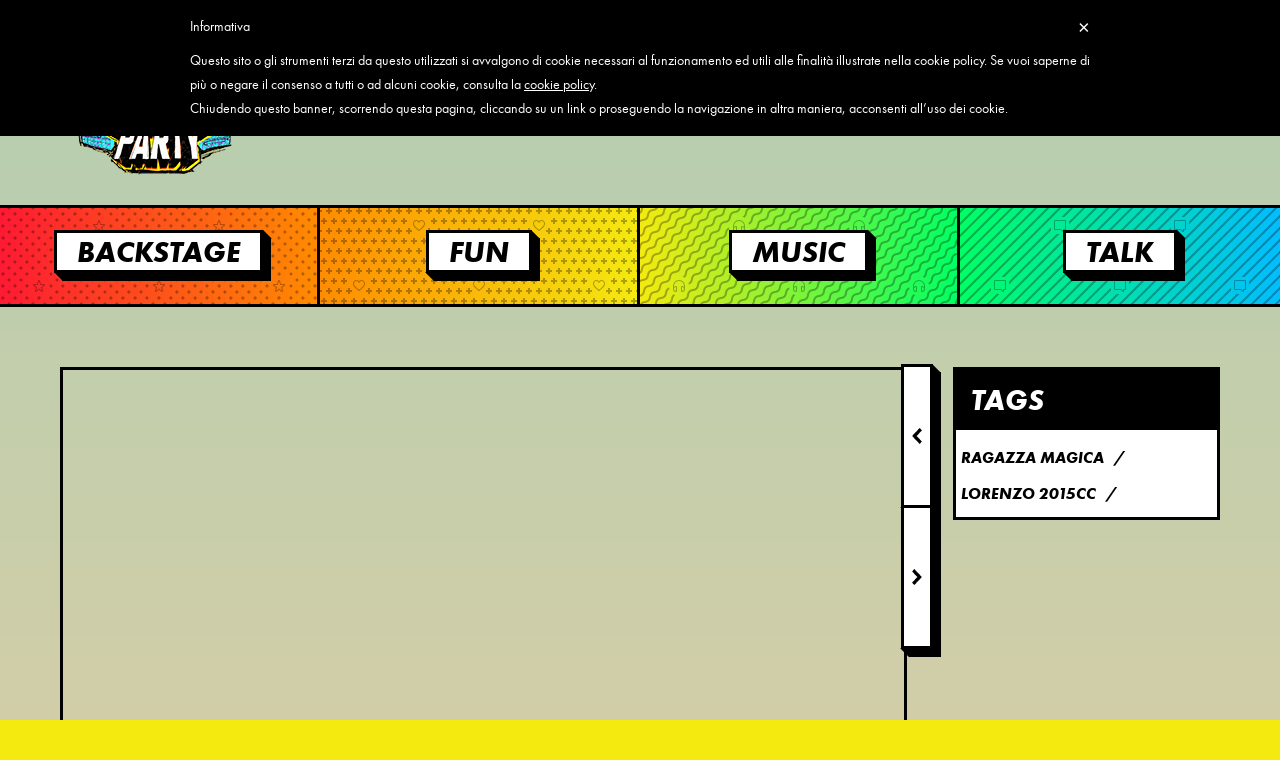

--- FILE ---
content_type: text/html; charset=utf-8
request_url: https://www.jova.tv/ragazzamagicaoyeah
body_size: 13526
content:
<!DOCTYPE html>
<!--[if IEMobile 7]><html class="iem7"  lang="it" dir="ltr"><![endif]-->
<!--[if lte IE 6]><html class="lt-ie9 lt-ie8 lt-ie7"  lang="it" dir="ltr"><![endif]-->
<!--[if (IE 7)&(!IEMobile)]><html class="lt-ie9 lt-ie8"  lang="it" dir="ltr"><![endif]-->
<!--[if IE 8]><html class="lt-ie9"  lang="it" dir="ltr"><![endif]-->
<!--[if (gte IE 9)|(gt IEMobile 7)]><!--><html  lang="it" dir="ltr" prefix="fb: http://ogp.me/ns/fb# og: http://ogp.me/ns# article: http://ogp.me/ns/article# book: http://ogp.me/ns/book# profile: http://ogp.me/ns/profile# video: http://ogp.me/ns/video# product: http://ogp.me/ns/product#"><!--<![endif]-->

<head>
  <meta charset="utf-8" />
<meta name="description" content="Abracadabra simsalabim supercalifragilistachespiraldoso" />
<meta name="generator" content="Drupal 7 (https://www.drupal.org)" />
<link rel="canonical" href="https://www.jova.tv/ragazzamagicaoyeah" />
<link rel="shortlink" href="https://www.jova.tv/node/1301" />
<meta property="fb:app_id" content="769789029754426" />
<meta property="og:site_name" content="JovaTV" />
<meta property="og:type" content="article" />
<meta property="og:title" content="ragazzamagicaoyeah" />
<meta property="og:url" content="https://www.jova.tv/ragazzamagicaoyeah" />
<meta property="og:description" content="JovaTV - Abracadabra simsalabim supercalifragilistachespiraldoso" />
<meta property="og:updated_time" content="2016-10-01T16:53:21+02:00" />
<meta property="og:image" content="https://www.jova.tv/sites/default/files/styles/facebook_1200/public/video/1301/thumbnail/video-1301-thumbnail_0.jpg?itok=fNqcrUo7" />
<meta property="og:image:url" content="https://www.jova.tv/sites/default/files/styles/facebook_1200/public/video/1301/thumbnail/video-1301-thumbnail_0.jpg?itok=fNqcrUo7" />
<meta property="og:image:secure_url" content="https://www.jova.tv/sites/default/files/styles/facebook_1200/public/video/1301/thumbnail/video-1301-thumbnail_0.jpg?itok=fNqcrUo7" />
<meta name="twitter:card" content="summary" />
<meta name="twitter:url" content="https://www.jova.tv/ragazzamagicaoyeah" />
<meta name="twitter:title" content="ragazzamagicaoyeah" />
<meta name="twitter:description" content="Abracadabra simsalabim supercalifragilistachespiraldoso" />
<meta property="article:published_time" content="2016-10-01T02:34:41+02:00" />
<meta property="article:modified_time" content="2016-10-01T16:53:21+02:00" />
<meta name="dcterms.title" content="ragazzamagicaoyeah" />
<meta name="dcterms.creator" content="Maikid" />
<meta name="dcterms.description" content="Abracadabra simsalabim supercalifragilistachespiraldoso" />
<meta name="dcterms.date" content="2016-10-01T02:34+02:00" />
<meta name="dcterms.type" content="Text" />
<meta name="dcterms.format" content="text/html" />
<meta name="dcterms.identifier" content="https://www.jova.tv/ragazzamagicaoyeah" />
<meta name="dcterms.language" content="it" />
  <title>ragazzamagicaoyeah | JovaTV</title>

      <meta name="MobileOptimized" content="width">
    <meta name="HandheldFriendly" content="true">
    <meta name="viewport" content="width=device-width">
    <meta name="viewport" content="width=device-width, initial-scale=1.0, maximum-scale=1.0, user-scalable=no" />
    <link rel="apple-touch-icon" href="/appleicons/apple-touch-icon.png" />
	<link rel="apple-touch-icon" sizes="57x57" href="/appleicons/apple-touch-icon-57x57.png" />
	<link rel="apple-touch-icon" sizes="72x72" href="/appleicons/apple-touch-icon-72x72.png" />
	<link rel="apple-touch-icon" sizes="76x76" href="/appleicons/apple-touch-icon-76x76.png" />
	<link rel="apple-touch-icon" sizes="114x114" href="/appleicons/apple-touch-icon-114x114.png" />
	<link rel="apple-touch-icon" sizes="120x120" href="/appleicons/apple-touch-icon-120x120.png" />
	<link rel="apple-touch-icon" sizes="144x144" href="/appleicons/apple-touch-icon-144x144.png" />
	<link rel="apple-touch-icon" sizes="152x152" href="/appleicons/apple-touch-icon-152x152.png" />

    <meta http-equiv="cleartype" content="on">

  <style>
@import url("https://www.jova.tv/modules/system/system.base.css?sz50wi");
</style>
<style>
@import url("https://www.jova.tv/sites/all/modules/ajax_links_api/ajax_links_api.css?sz50wi");
@import url("https://www.jova.tv/modules/comment/comment.css?sz50wi");
@import url("https://www.jova.tv/sites/all/modules/date/date_api/date.css?sz50wi");
@import url("https://www.jova.tv/sites/all/modules/date/date_popup/themes/datepicker.1.7.css?sz50wi");
@import url("https://www.jova.tv/modules/field/theme/field.css?sz50wi");
@import url("https://www.jova.tv/sites/all/modules/fitvids/fitvids.css?sz50wi");
@import url("https://www.jova.tv/sites/all/modules/logintoboggan/logintoboggan.css?sz50wi");
@import url("https://www.jova.tv/modules/node/node.css?sz50wi");
@import url("https://www.jova.tv/modules/user/user.css?sz50wi");
@import url("https://www.jova.tv/sites/all/modules/views/css/views.css?sz50wi");
</style>
<style>
@import url("https://www.jova.tv/sites/all/modules/ctools/css/ctools.css?sz50wi");
@import url("https://www.jova.tv/sites/all/libraries/jgrowl/jquery.jgrowl.min.css?sz50wi");
@import url("https://www.jova.tv/sites/all/modules/nicemessages/css/nicemessages_positions.css?sz50wi");
@import url("https://www.jova.tv/sites/all/modules/nicemessages/css/nicemessages_jgrowl.css?sz50wi");
@import url("https://www.jova.tv/sites/all/modules/nicemessages/css/shadows.css?sz50wi");
@import url("https://www.jova.tv/sites/all/modules/campaignmonitor/css/campaignmonitor.theme.css?sz50wi");
@import url("https://www.jova.tv/sites/all/modules/views_ticker/views.ticker.scroller.css?sz50wi");
@import url("https://www.jova.tv/sites/default/files/honeypot/honeypot.css?sz50wi");
</style>
<style>
@import url("https://www.jova.tv/sites/all/themes/jovatv/video-js/video-js.css?sz50wi");
@import url("https://www.jova.tv/sites/all/themes/jovatv/css/tooltipster.css?sz50wi");
@import url("https://www.jova.tv/sites/all/themes/jovatv/css/jquery.sidr.dark.css?sz50wi");
@import url("https://www.jova.tv/sites/all/themes/jovatv/css/magnificpopup.css?sz50wi");
@import url("https://www.jova.tv/sites/all/themes/jovatv/css/slick-theme.css?sz50wi");
@import url("https://www.jova.tv/sites/all/themes/jovatv/css/slick.css?sz50wi");
@import url("https://www.jova.tv/sites/all/themes/jovatv/css/styles.css?sz50wi");
@import url("https://www.jova.tv/sites/all/themes/jovatv/css/mobile.css?sz50wi");
@import url("https://www.jova.tv/sites/all/themes/jovatv/css/jovabeachparty.css?sz50wi");
@import url("https://www.jova.tv/sites/all/themes/jovatv/css/jovabeachparty-mobile.css?sz50wi");
</style>
  	<!--[if lt IE 9]>
	  	  <link rel="stylesheet" type="text/css" href="/sites/all/themes/jovatv/css/ie8-and-down.css" />
	<![endif]-->
    
    <script src="https://btg.mtvnservices.com/aria/bentojs.js?site=vh1.it&v=1.13.4"></script> 
    <script type="text/javascript" src="https://media.mtvnservices.com/pjs/mgid:arc:video:vh1.it:"></script>
	<script data-ad-client="ca-pub-3600622425944218" async src="https://pagead2.googlesyndication.com/pagead/js/adsbygoogle.js"></script>
    
  <script src="https://www.jova.tv/sites/all/modules/jquery_update/replace/jquery/1.7/jquery.min.js?v=1.7.2"></script>
<script src="https://www.jova.tv/misc/jquery-extend-3.4.0.js?v=1.7.2"></script>
<script src="https://www.jova.tv/misc/jquery.once.js?v=1.2"></script>
<script src="https://www.jova.tv/misc/drupal.js?sz50wi"></script>
<script src="https://www.jova.tv/sites/all/libraries/fitvids/jquery.fitvids.js?sz50wi"></script>
<script src="https://www.jova.tv/sites/all/modules/jquery_update/replace/ui/external/jquery.cookie.js?v=67fb34f6a866c40d0570"></script>
<script src="https://www.jova.tv/sites/all/modules/jquery_update/replace/misc/jquery.form.min.js?v=2.69"></script>
<script src="https://www.jova.tv/misc/ajax.js?v=7.67"></script>
<script src="https://www.jova.tv/sites/all/modules/jquery_update/js/jquery_update.js?v=0.0.1"></script>
<script src="https://www.jova.tv/sites/all/modules/ajax_links_api/ajax_links_api.js?sz50wi"></script>
<script src="https://www.jova.tv/sites/all/modules/custom/customutility/customutility.js?sz50wi"></script>
<script src="https://www.jova.tv/sites/all/modules/fitvids/fitvids.js?sz50wi"></script>
<script src="https://www.jova.tv/sites/default/files/languages/it_5QroHsgTXnOm9JhUeS9Xrp7b74ATCpeXqQiiy3xs8nc.js?sz50wi"></script>
<script src="https://www.jova.tv/sites/all/libraries/jgrowl/jquery.jgrowl.min.js?sz50wi"></script>
<script src="https://www.jova.tv/sites/all/modules/nicemessages/js/nicemessages.js?sz50wi"></script>
<script src="https://www.jova.tv/sites/all/modules/views_ticker/js/jquery.vticker-min.js?sz50wi"></script>
<script>(function($) { Drupal.behaviors.views_ticker_vTicker = { attach: function (context) { $("#views-ticker-vTicker-tweets", context).vTicker({mousePause: true , speed:700 , pause:5000 , showItems:1 , direction: "up"}); } };})(jQuery);</script>
<script src="https://www.jova.tv/sites/all/modules/views/js/base.js?sz50wi"></script>
<script src="https://www.jova.tv/misc/progress.js?v=7.67"></script>
<script src="https://www.jova.tv/sites/all/modules/views/js/ajax_view.js?sz50wi"></script>
<script src="https://www.jova.tv/sites/all/libraries/jquery.placeholder/jquery.placeholder.js?sz50wi"></script>
<script src="https://www.jova.tv/sites/all/modules/form_placeholder/form_placeholder.js?sz50wi"></script>
<script src="https://www.jova.tv/sites/all/themes/jovatv/video-js/video.js?sz50wi"></script>
<script src="https://www.jova.tv/sites/all/themes/jovatv/js/jquery.tooltipster.js?sz50wi"></script>
<script src="https://www.jova.tv/sites/all/themes/jovatv/js/underscore.js?sz50wi"></script>
<script src="https://www.jova.tv/sites/all/themes/jovatv/js/html5shiv.js?sz50wi"></script>
<script src="https://www.jova.tv/sites/all/themes/jovatv/js/jquery.imagesloaded.min.js?sz50wi"></script>
<script src="https://www.jova.tv/sites/all/themes/jovatv/js/jquery.sidr.min.js?sz50wi"></script>
<script src="https://www.jova.tv/sites/all/themes/jovatv/js/retina-replace.js?sz50wi"></script>
<script src="https://www.jova.tv/sites/all/themes/jovatv/js/prefixfree.min.js?sz50wi"></script>
<script src="https://www.jova.tv/sites/all/themes/jovatv/js/magnificpopup.min.js?sz50wi"></script>
<script src="https://www.jova.tv/sites/all/themes/jovatv/js/equal-heights-responsive.js?sz50wi"></script>
<script src="https://www.jova.tv/sites/all/themes/jovatv/js/jquery.cookie.js?sz50wi"></script>
<script src="https://www.jova.tv/sites/all/themes/jovatv/js/isotope.pkgd.min.js?sz50wi"></script>
<script src="https://www.jova.tv/sites/all/themes/jovatv/js/jquery.fitvids.js?sz50wi"></script>
<script src="https://www.jova.tv/sites/all/themes/jovatv/js/video-home.js?sz50wi"></script>
<script src="https://www.jova.tv/sites/all/themes/jovatv/js/slick.min.js?sz50wi"></script>
<script src="https://www.jova.tv/sites/all/themes/jovatv/js/jquery.fittext.js?sz50wi"></script>
<script src="https://www.jova.tv/sites/all/themes/jovatv/js/masonry.pkgd.min.js?sz50wi"></script>
<script src="https://www.jova.tv/sites/all/themes/jovatv/js/lottie/lottie.js?sz50wi"></script>
<script src="https://www.jova.tv/sites/all/themes/jovatv/js/script.js?sz50wi"></script>
<script src="https://www.jova.tv/sites/all/themes/jovatv/js/jovabeachparty.js?sz50wi"></script>
<script>jQuery.extend(Drupal.settings, {"basePath":"\/","pathPrefix":"","ajaxPageState":{"theme":"jovatv","theme_token":"5hTuRutJiEW0lY5DG9sg2m0wUBAX_eqUSHvjFxJ-Z_A","jquery_version":"1.7","js":{"sites\/all\/themes\/jovatv\/js\/autoplay.js":1,"sites\/all\/modules\/jquery_update\/replace\/jquery\/1.7\/jquery.min.js":1,"misc\/jquery-extend-3.4.0.js":1,"misc\/jquery.once.js":1,"misc\/drupal.js":1,"sites\/all\/libraries\/fitvids\/jquery.fitvids.js":1,"sites\/all\/modules\/jquery_update\/replace\/ui\/external\/jquery.cookie.js":1,"sites\/all\/modules\/jquery_update\/replace\/misc\/jquery.form.min.js":1,"misc\/ajax.js":1,"sites\/all\/modules\/jquery_update\/js\/jquery_update.js":1,"sites\/all\/modules\/ajax_links_api\/ajax_links_api.js":1,"sites\/all\/modules\/custom\/customutility\/customutility.js":1,"sites\/all\/modules\/fitvids\/fitvids.js":1,"public:\/\/languages\/it_5QroHsgTXnOm9JhUeS9Xrp7b74ATCpeXqQiiy3xs8nc.js":1,"sites\/all\/libraries\/jgrowl\/jquery.jgrowl.min.js":1,"sites\/all\/modules\/nicemessages\/js\/nicemessages.js":1,"sites\/all\/modules\/views_ticker\/js\/jquery.vticker-min.js":1,"0":1,"sites\/all\/modules\/views\/js\/base.js":1,"misc\/progress.js":1,"sites\/all\/modules\/views\/js\/ajax_view.js":1,"sites\/all\/libraries\/jquery.placeholder\/jquery.placeholder.js":1,"sites\/all\/modules\/form_placeholder\/form_placeholder.js":1,"sites\/all\/themes\/jovatv\/video-js\/video.js":1,"sites\/all\/themes\/jovatv\/js\/jquery.tooltipster.js":1,"sites\/all\/themes\/jovatv\/js\/underscore.js":1,"sites\/all\/themes\/jovatv\/js\/html5shiv.js":1,"sites\/all\/themes\/jovatv\/js\/jquery.imagesloaded.min.js":1,"sites\/all\/themes\/jovatv\/js\/jquery.sidr.min.js":1,"sites\/all\/themes\/jovatv\/js\/retina-replace.js":1,"sites\/all\/themes\/jovatv\/js\/prefixfree.min.js":1,"sites\/all\/themes\/jovatv\/js\/magnificpopup.min.js":1,"sites\/all\/themes\/jovatv\/js\/equal-heights-responsive.js":1,"sites\/all\/themes\/jovatv\/js\/jquery.cookie.js":1,"sites\/all\/themes\/jovatv\/js\/isotope.pkgd.min.js":1,"sites\/all\/themes\/jovatv\/js\/jquery.fitvids.js":1,"sites\/all\/themes\/jovatv\/js\/video-home.js":1,"sites\/all\/themes\/jovatv\/js\/slick.min.js":1,"sites\/all\/themes\/jovatv\/js\/jquery.fittext.js":1,"sites\/all\/themes\/jovatv\/js\/masonry.pkgd.min.js":1,"sites\/all\/themes\/jovatv\/js\/lottie\/lottie.js":1,"sites\/all\/themes\/jovatv\/js\/script.js":1,"sites\/all\/themes\/jovatv\/js\/jovabeachparty.js":1},"css":{"modules\/system\/system.base.css":1,"modules\/system\/system.menus.css":1,"modules\/system\/system.messages.css":1,"modules\/system\/system.theme.css":1,"sites\/all\/modules\/ajax_links_api\/ajax_links_api.css":1,"modules\/comment\/comment.css":1,"sites\/all\/modules\/date\/date_api\/date.css":1,"sites\/all\/modules\/date\/date_popup\/themes\/datepicker.1.7.css":1,"modules\/field\/theme\/field.css":1,"sites\/all\/modules\/fitvids\/fitvids.css":1,"sites\/all\/modules\/logintoboggan\/logintoboggan.css":1,"modules\/node\/node.css":1,"modules\/user\/user.css":1,"sites\/all\/modules\/views\/css\/views.css":1,"sites\/all\/modules\/ctools\/css\/ctools.css":1,"sites\/all\/libraries\/jgrowl\/jquery.jgrowl.min.css":1,"sites\/all\/modules\/nicemessages\/css\/nicemessages_positions.css":1,"sites\/all\/modules\/nicemessages\/css\/nicemessages_jgrowl.css":1,"sites\/all\/modules\/nicemessages\/css\/shadows.css":1,"sites\/all\/modules\/campaignmonitor\/css\/campaignmonitor.theme.css":1,"sites\/all\/modules\/views_ticker\/views.ticker.scroller.css":1,"public:\/\/honeypot\/honeypot.css":1,"sites\/all\/themes\/jovatv\/system.menus.css":1,"sites\/all\/themes\/jovatv\/system.messages.css":1,"sites\/all\/themes\/jovatv\/system.theme.css":1,"sites\/all\/themes\/jovatv\/video-js\/video-js.css":1,"sites\/all\/themes\/jovatv\/css\/tooltipster.css":1,"sites\/all\/themes\/jovatv\/css\/jquery.sidr.dark.css":1,"sites\/all\/themes\/jovatv\/css\/magnificpopup.css":1,"sites\/all\/themes\/jovatv\/css\/slick-theme.css":1,"sites\/all\/themes\/jovatv\/css\/slick.css":1,"sites\/all\/themes\/jovatv\/css\/styles.css":1,"sites\/all\/themes\/jovatv\/css\/mobile.css":1,"sites\/all\/themes\/jovatv\/css\/jovabeachparty.css":1,"sites\/all\/themes\/jovatv\/css\/jovabeachparty-mobile.css":1}},"admin_menu":{"suppress":1},"ajax_links_api":{"selector":"#content","trigger":".ajax-link","negative_triggers":"#toolbar a","html5":0,"vpager":0},"better_exposed_filters":{"views":{"channel_menu":{"displays":{"block":{"filters":[]}}},"novit_home":{"displays":{"block_1":{"filters":[]}}},"about_block":{"displays":{"block":{"filters":[]}}},"tweets":{"displays":{"block":{"filters":[]}}},"search":{"displays":{"block":{"filters":{"search_api_views_fulltext":{"required":false}}}}},"video_suggeriti":{"displays":{"block":{"filters":[]}}}}},"form_placeholder":{"fallback_support":true,"include":"input, textarea","exclude":".admin-menu  textarea, .admin-menu  input, .page-node-add textarea, .page-node-add input, .page-node-edit textarea, .page-node-edit input, .page-admin textarea, .page-admin input","required_indicator":"leave"},"urlIsAjaxTrusted":{"\/":true,"\/views\/ajax":true,"\/ragazzamagicaoyeah":true},"views":{"ajax_path":"\/views\/ajax","ajaxViews":{"views_dom_id:e0273ae1dc691cdb32c110e864fb115c":{"view_name":"search","view_display_id":"block","view_args":"","view_path":"node\/1301","view_base_path":null,"view_dom_id":"e0273ae1dc691cdb32c110e864fb115c","pager_element":0}}},"fitvids":{"custom_domains":["iframe[src^=\u0027https:\/\/www.streamago.tv\u0027]","iframe[src^=\u0027http:\/\/www.streamago.tv\u0027]","iframe[src^=\u0027http:\/\/in.fm\u0027]"],"selectors":["body"],"simplifymarkup":1},"nicemessages":{"position":"bottom-left","items":[]}});</script>
      <!--[if lt IE 9]>
    <script src="/sites/all/themes/zen/js/html5-respond.js"></script>
    <![endif]-->
    <!--	<script type="text/javascript" src="//cdn.sublimevideo.net/js/6jaca3f3.js"></script>-->
   <script src="//use.typekit.net/ijf3zuh.js"></script>
   <script>try{Typekit.load();}catch(e){}</script>
   
   <script type="text/javascript">
	var _iub = _iub || [];
	_iub.csConfiguration = {
		cookiePolicyId: 963032,
		siteId: 170413,
		lang: "it"
	};
	(function (w, d) {
		var loader = function () { var s = d.createElement("script"), tag = d.getElementsByTagName("script")[0]; s.src = "//cdn.iubenda.com/cookie_solution/iubenda_cs.js"; tag.parentNode.insertBefore(s, tag); };
		if (w.addEventListener) { w.addEventListener("load", loader, false); } else if (w.attachEvent) { w.attachEvent("onload", loader); } else { w.onload = loader; }
	})(window, document);
</script>

<!-- Facebook Pixel Code -->
<script>
!function(f,b,e,v,n,t,s)
{if(f.fbq)return;n=f.fbq=function(){n.callMethod?
n.callMethod.apply(n,arguments):n.queue.push(arguments)};
if(!f._fbq)f._fbq=n;n.push=n;n.loaded=!0;n.version='2.0';
n.queue=[];t=b.createElement(e);t.async=!0;
t.src=v;s=b.getElementsByTagName(e)[0];
s.parentNode.insertBefore(t,s)}(window,document,'script',
'https://connect.facebook.net/en_US/fbevents.js');
 fbq('init', '776157072557293'); 
fbq('track', 'PageView');
</script>
<noscript>
 <img height="1" width="1" 
src="https://www.facebook.com/tr?id=776157072557293&ev=PageView
&noscript=1"/>
</noscript>
<!-- End Facebook Pixel Code -->



</head>
<body class="html not-front not-logged-in no-sidebars page-node page-node- page-node-1301 node-type-video section-ragazzamagicaoyeah" >
      <p id="skip-link">
      <a href="#main-menu" class="element-invisible element-focusable">Jump to navigation</a>
    </p>
      

<div id="sidr-left" class="hidden">
	<div class="menu-sidr">
		  <div class="region region-menu-mobile">
    <div id="block-multiblock-2" class="block block-multiblock block-system block-system-main-menu-instance first last odd">

      
  <ul class="menu"><li class="menu__item is-leaf first leaf"><a href="/" class="menu__link mobile">Home</a></li>
<li class="menu__item is-leaf leaf"><a href="/shows" class="menu__link btn">Programmi</a></li>
<li class="menu__item is-leaf last leaf"><a href="https://shop.soleluna.com" class="menu__link btn">Shop</a></li>
</ul>
</div>
  </div>
	</div>
</div>

<div id="page">

  <header class="header" id="header" role="banner">

	 
	  <div class="padding-header">
	<a id="sidr-toggle-left" href="#sidr-left" class="hidden"><i class="fa fa-bars"></i></a>

	<a href="/" title="Home" rel="home" class="header__logo" id="logo">
    	<div class="header__logo-image"></div>
    </a>
    <a id="beachradio" href="https://www.soleluna.com/" target="_blank" class="btn"><div id="lottie"></div></a>


      <div class="header__region region region-header">
    <div id="block-system-main-menu" class="block block-system block-menu first last odd" role="navigation">

      
  <ul class="menu"><li class="menu__item is-leaf first leaf"><a href="/" class="menu__link mobile">Home</a></li>
<li class="menu__item is-leaf leaf"><a href="/shows" class="menu__link btn">Programmi</a></li>
<li class="menu__item is-leaf last leaf"><a href="https://shop.soleluna.com" class="menu__link btn">Shop</a></li>
</ul>
</div>
  </div>



	<a id="sidr-toggle-right" class="btn" href="#sidr-right"><i class="fa fa-search"></i></a>

	<!-- MENU UTENTE LOGIN / PROFILE -->
	<div class="user-menu ">
	    <a href="/user/login" class="user-login btn"><i class="fa fa-user icon-user-mobile" style="display: none"></i>Login</a>    </div>
	  </div>
  
   <div id="beachradiomobile">
    <a href="https://www.soleluna.com/" target="_blank" class="btn">
        <div id="lottie-mobile"></div>
    </a>
  </div>

  </header>
    <div class="region region-menu-full-width">
    <div id="block-views-channel-menu-block" class="block block-views first last odd">

      
  <div class="view view-channel-menu view-id-channel_menu view-display-id-block view-dom-id-727df4ead00a1db5ca750f0bed12d020">
        
  
  
      <div class="view-content">
        <div class="views-row views-row-1 views-row-odd views-row-first pattern-backstage">
      
  <div class="views-field views-field-nothing">        <span class="field-content"><div class="box-channel">
<div class="link-channel-new">
<a href="/channels/backstage" class="btn cta bg">backstage</a>
</div>
</div></span>  </div>  </div>
  <div class="views-row views-row-2 views-row-even pattern-fun">
      
  <div class="views-field views-field-nothing">        <span class="field-content"><div class="box-channel">
<div class="link-channel-new">
<a href="/channels/fun" class="btn cta bg">fun</a>
</div>
</div></span>  </div>  </div>
  <div class="views-row views-row-3 views-row-odd pattern-music">
      
  <div class="views-field views-field-nothing">        <span class="field-content"><div class="box-channel">
<div class="link-channel-new">
<a href="/channels/music" class="btn cta bg">music</a>
</div>
</div></span>  </div>  </div>
  <div class="views-row views-row-4 views-row-even views-row-last pattern-talk">
      
  <div class="views-field views-field-nothing">        <span class="field-content"><div class="box-channel">
<div class="link-channel-new">
<a href="/channels/talk" class="btn cta bg">talk</a>
</div>
</div></span>  </div>  </div>
    </div>
  
  
  
  
  
  
</div>
</div>
  </div>

  <div id="wrapper">
    <div id="slider" class="full float-l clear">

     
  </div>
    <div id="main">

    <div id="content" class="column" role="main">

    <div class="padding">
                </div>

                  <a id="main-content"></a>
      <!--              <h1 class="page__title title" id="page-title">ragazzamagicaoyeah </h1>
            -->


      


<article class="nodo-videoplayer  node-1301 node node-video view-mode-full clearfix">


    	

			<div class="video-column">

	    	<div class="video-container left-side">
          <div class='nav-prevnext'>
            <a class='nav-autoplay prev' href='/x-la-wita-qe-verrah?autoplay'><span class='arrow'></span><div class='overlay-autoplay'><img src='https://www.jova.tv/sites/default/files/styles/video_thumbnail/public/video/thumbyoutube/1243/0.jpg?itok=2tHNiufH'/><span>X la Wita qe verrah</span></div></a><a class='nav-autoplay next' id='next-link' href='/km-2700-dopo-non-voglio-cambiare-pianeta?autoplay'><div class='arrow'></div><div class='overlay-autoplay'><div style='position:relative'><img src='https://www.jova.tv/sites/default/files/styles/video_thumbnail/public/video/thumbyoutube/1730/0.jpg?itok=3BjyYkFE'/><div class='secss'><span id='next-timer'></span></div></div><span>Km 2700 - Dopo - Non Voglio Cambiare Pianeta</span></div></a>            </div>
                
                            
            
            
	    	<iframe id='video-ytplayer' type='text/html' width='640' height='360'src='https://www.youtube.com/embed/uYQmP7ZOjq0?modestbranding=1&rel=0&showinfo=0&color=white&iv_load_policy=3&theme=light&enablejsapi=1'frameborder='0'></iframe>            
			<div class="bar-title">ragazzamagicaoyeah </div>
	    	</div>
	    	
			
			
            <div class="right-side">
	    		<div class="tags">
    			    <h2>tags</h2>
		    		<ul><li>ragazza magica</li><li>lorenzo 2015cc</li><ul>	    		</div>
	    		
                
            			<div class="share">
    			
    			<h2>Share</h2>
                <div class="box-share">
	    			<a class='share-facebook' href='https://www.facebook.com/share.php?u=https://www.jova.tv/ragazzamagicaoyeah' target='_blank' title='condividi su Facebook'><i class='fa fa-facebook'></i></a><a class='share-twitter' href='https://twitter.com/intent/tweet?text=JovaTV+https://www.jova.tv/ragazzamagicaoyeah' target='_blank' title='condividi su Twitter'><i class='fa fa-twitter'></i></a><span class="flag-preferiti anonimo"><a href="/user/login?destination=ragazzamagicaoyeah" class="flag flag-action">Aggiungi ai preferiti</a></span><span class="flag-subscribe anonimo"><a href="/user/login?destination=ragazzamagicaoyeah" class="flag flag-action">Subscribe</a></span>                </div>
	    		    <!-- aggiungere flag playlist e aggiornami sui prossimi episodi con registrazione utenti-->
	    	</div>

                
	    	</div>

			
			


	    	
	    	
            </div>

    	

  <div class="clear"></div>
<div class="video-bottom">
  <div class="node-box left-side">

	


  	  <div class="group-view-two video-music">
  <div class="title"><h1 class="title-box">ragazzamagicaoyeah </h1></div>

  	<div class="category-label"><span>PROGRAMMA</span><span class="corner"></span><div class="field field-name-field-show field-type-taxonomy-term-reference field-label-hidden"><div class="field-items"><div class="field-item even"><a href="/show/jovasolojam">JovaSoloJam</a></div></div></div></div>
  	

  	<div class="category-label"><span>DATA</span><span class="corner"></span>2016</div>
  </div>
  
  <div class="node-body">
  <div class="field field-name-body field-type-text-with-summary field-label-hidden"><div class="field-items"><div class="field-item even">Abracadabra simsalabim supercalifragilistachespiraldoso</div></div></div>      
  </div>
  <!--<div class="creative-commons"></div>-->


  </div>
  <div class="right-side">
  	<h2 class="title-suggeriti">Video suggeriti</h2>

  	<div class="line-separator">
		<span class="divisor one"></span>
		<span class="divisor two"></span>
		<span class="divisor three"></span>
		<span class="divisor four"></span>
		<span class="divisor five"></span>
		<span class="divisor six"></span>
		<span class="divisor seven"></span>
		<span class="divisor eight"></span>
		<span class="divisor nine"></span>
	</div>




  	<div class="view view-video-suggeriti view-id-video_suggeriti view-display-id-block video-suggeriti beach-grid view-dom-id-fef3eceaf0a21f7b8f9aed53a0744038">
        
  
  
      <div class="view-content">
        <div class="views-row views-row-1 views-row-odd views-row-first">
      
  <div class="views-field views-field-nothing">        <span class="field-content">  <div class="group-view-one">
    <a href="/ragazza-magica-8marzo2015cc"><img src="https://www.jova.tv/sites/default/files/styles/medium/public/video/1249/thumbnail/video-1249-thumbnail_0.jpg?itok=LhdXSmgb" width="220" height="165" alt="" /></a>
<a class="play-btn" href="/ragazza-magica-8marzo2015cc">
<div class="btn">
<div class="play"></div>
</div>
</a>  </div>
<div class="group-view-two">
<div class="title"><div class="title-box">Ragazza magica 8marzo2015cc</div></div>
  <div class="category-label">
    <span>Show</span><span class="corner"></span><a href="/show/jovasolojam">JovaSoloJam</a>
  </div>
</div></span>  </div>  </div>
  <div class="views-row views-row-2 views-row-even">
      
  <div class="views-field views-field-nothing">        <span class="field-content">  <div class="group-view-one">
    <a href="/ragazza-ancora-pi%C3%B9-magica-8marzo2015cc"><img src="https://www.jova.tv/sites/default/files/styles/medium/public/video/1250/thumbnail/video-1250-thumbnail_0.jpg?itok=BICt74aP" width="220" height="165" alt="" /></a>
<a class="play-btn" href="/ragazza-ancora-pi%C3%B9-magica-8marzo2015cc">
<div class="btn">
<div class="play"></div>
</div>
</a>  </div>
<div class="group-view-two">
<div class="title"><div class="title-box">Ragazza ancora più magica  8marzo2015cc</div></div>
  <div class="category-label">
    <span>Show</span><span class="corner"></span><a href="/show/jovasolojam">JovaSoloJam</a>
  </div>
</div></span>  </div>  </div>
  <div class="views-row views-row-3 views-row-odd">
      
  <div class="views-field views-field-nothing">        <span class="field-content">  <div class="group-view-one">
    <a href="/ragazza-molto-ma-molto-magica-8marzo2015cc"><img src="https://www.jova.tv/sites/default/files/styles/medium/public/video/1251/thumbnail/video-1251-thumbnail_0.jpg?itok=SPnq6APo" width="220" height="165" alt="" /></a>
<a class="play-btn" href="/ragazza-molto-ma-molto-magica-8marzo2015cc">
<div class="btn">
<div class="play"></div>
</div>
</a>  </div>
<div class="group-view-two">
<div class="title"><div class="title-box">Ragazza molto ma molto magica 8marzo2015cc</div></div>
  <div class="category-label">
    <span>Show</span><span class="corner"></span><a href="/show/jovasolojam">JovaSoloJam</a>
  </div>
</div></span>  </div>  </div>
  <div class="views-row views-row-4 views-row-even">
      
  <div class="views-field views-field-nothing">        <span class="field-content">  <div class="group-view-one">
    <a href="/ragazza-magica-radio-video"><img src="https://www.jova.tv/sites/default/files/styles/medium/public/video/1252/thumbnail/video-1252-thumbnail_0.jpg?itok=y292t6Pv" width="220" height="165" alt="" /></a>
<a class="play-btn" href="/ragazza-magica-radio-video">
<div class="btn">
<div class="play"></div>
</div>
</a>  </div>
<div class="group-view-two">
<div class="title"><div class="title-box">Ragazza Magica - Radio Video</div></div>
  <div class="category-label">
    <span>Show</span><span class="corner"></span><a href="/show/lorenzo-2015-cc">Lorenzo 2015 cc</a>
  </div>
</div></span>  </div>  </div>
  <div class="views-row views-row-5 views-row-odd views-row-last">
      
  <div class="views-field views-field-nothing">        <span class="field-content">  <div class="group-view-one">
    <a href="/ragazza-magica-0"><img src="https://www.jova.tv/sites/default/files/styles/medium/public/video/1253/thumbnail/video-1253-thumbnail_1.jpg?itok=Y9-Mq_Ec" width="220" height="124" alt="" /></a>
<a class="play-btn" href="/ragazza-magica-0">
<div class="btn">
<div class="play"></div>
</div>
</a>  </div>
<div class="group-view-two">
<div class="title"><div class="title-box">Ragazza Magica - Studio Video</div></div>
  <div class="category-label">
    <span>Show</span><span class="corner"></span><a href="/show/lorenzo-2015-cc">Lorenzo 2015 cc</a>
  </div>
</div></span>  </div>  </div>
    </div>
  
  
  
  
  
  
</div>  </div>
    




</div>
  

</article>



    
    

                        

	</div>
  </div>
  </div>
</div>

<!-- Divisore footer -->
<div class="line-separator twenty-bottom">
	<span class="divisor one"></span>
	<span class="divisor two"></span>
	<span class="divisor three"></span>
	<span class="divisor four"></span>
	<span class="divisor five"></span>
	<span class="divisor six"></span>
	<span class="divisor seven"></span>
	<span class="divisor eight"></span>
	<span class="divisor nine"></span>
</div>

<div class="column-footer">
		  <footer id="footer" class="region region-footer">
    <div id="block-block-5" class="block block-block footer-block first odd">

        <h2 class="block__title block-title">Thanks to</h2>
    
  <a title="Soleluna" class="soleluna" href="http://www.soleluna.com/" target="_blank"></a>

</div>
<div id="block-block-8" class="block block-block footer-block even">

        <h2 class="block__title block-title">Follow</h2>
    
  <ul>
<li><a href="https://www.youtube.com/user/lorenzojovanotti/" target="_blank" class="btn btn-footer btn-footer-yt"><i class="fa fa-youtube"></i>YouTube</a></li>
<li><a href="https://www.facebook.com/lorenzo.jovanotti.cherubini" target="_blank" class="btn btn-footer btn-footer-fb"><i class="fa fa-facebook"></i>Facebook</a></li>
<li><a href="https://twitter.com/lorenzojova" target="_blank" class="btn btn-footer btn-footer-tw"><i class="fa fa-twitter"></i>Twitter</a></li>
<li><a href="https://instagram.com/lorenzojova/" target="_blank" class="btn btn-footer btn-footer-ig"><i class="fa fa-instagram"></i>Instagram</a></li>

</ul>
</div>
<div id="block-block-7" class="block block-block footer-block odd">

        <h2 class="block__title block-title">Watch</h2>
    
  <ul>
<li><a href="shows" class="btn btn-footer">Programmi</a></li>
<li><a href="youjova" class="btn btn-footer">YouJova</a></li>
<li><a href="https://shop.soleluna.com/" class="btn btn-footer">Shop</a></li>
</ul>

</div>
<div id="block-campaignmonitor-3e4240830786c009d0fd1854aaf27719" class="block block-campaignmonitor newsletter footer-block even">

        <h2 class="block__title block-title">Newsletter</h2>
    
  <form class="campaignmonitor-subscribe-form campaignmonitor-subscribe-form-jovatv-newsletter" action="/ragazzamagicaoyeah" method="post" id="campaignmonitor-subscribe-form" accept-charset="UTF-8"><div><p>Iscriviti alla Newsletter per rimanere aggiornato sulle attività di JovaTV.</p><div class="form-item form-type-textfield form-item-email">
  <label for="edit-email">E-mail <span class="form-required" title="Questo campo è obbligatorio.">*</span></label>
 <input type="text" id="edit-email" name="email" value="" size="60" maxlength="200" class="form-text required" />
</div>
<input type="hidden" name="list_id" value="3e4240830786c009d0fd1854aaf27719" />
<input type="submit" id="edit-submit" name="op" value="Invia" class="form-submit" /><input type="hidden" name="form_build_id" value="form-t3SLbNFHdW61RzyC1qd3y08ed5SxCxS1VZ5aaCS9p4I" />
<input type="hidden" name="form_id" value="campaignmonitor_subscribe_form" />
<input type="hidden" name="honeypot_time" value="1769152055|zWwfQ2FWriYy8_bg59Gdh_THfy2v8A74ZTAfhwgcl8o" />
<div class="url-textfield"><div class="form-item form-type-textfield form-item-url">
  <label for="edit-url">Leave this field blank </label>
 <input autocomplete="off" type="text" id="edit-url" name="url" value="" size="20" maxlength="128" class="form-text" />
</div>
</div></div></form>
</div>
<div id="block-block-13" class="block block-block white-popup mfp-hide odd">

        <h2 class="block__title block-title">Credits</h2>
    
  <p>Da un’idea di Lorenzo Jovanotti Cherubini</p>
<p>Direzione artistica Michele <a href="https://www.maikid.com/" target="_blank">Maikid</a> Lugaresi</p>
<p>Sviluppo e programmazione  <a href="https://loool.com" target="_blank">LOOOL</a> </p>
<p>Server Pierluigi Pigi Mangani <a href="https://www.cesenanet.com" target="_blank">Cesena.net</a></p>
<p>Redazione Luca Fiore Galassi</p>
<p>Grazie a Giovanni Minimalsonic Ricchi e Pasquale Belvito</p>
</div>
<div id="block-views-about-block-block" class="block block-views white-popup mfp-hide even">

      
  <div class="view view-about-block view-id-about_block view-display-id-block view-dom-id-eba35adae457e3cf41e95b915d58ab6b">
        
  
  
      <div class="view-content">
        <div class="views-row views-row-1 views-row-odd views-row-first views-row-last">
    <article class="node-57 node node-page view-mode-full clearfix">

      <header>
                    <h2 class="node__title node-title"><a href="/about">About</a></h2>
            
      
          </header>
  
  <div class="field field-name-body field-type-text-with-summary field-label-hidden"><div class="field-items"><div class="field-item even">￼<p class="first">Canto le forme dei corpi che presero nuova figura.<br />
Numi, poiché voi mutaste anche quelle, ispiratemi il canto,<br />
e dall'origine prima del mondo remoto ai miei tempi<br />
del mio poema continuo voi intessete la trama.</p>
<p class="second">Ovidio, Le metamorfosi</p>
<p class="third">JovaTV è in trasformazione. Nasce adesso perchè la rete la rende possibile ma era nell’aria da sempre. Come fu per il rock, che c’era già nello spirito, poi hanno inventato l’amplificatore “Marshall”, hanno distorto il suono della chitarra e il rock’n’roll ha trovato una casa nella forma e un nome.<br />
JovaTV è la mia televisione e per ora è quello che si definisce una “start up”, un progetto in beta, poi vedremo, ascolteremo le vostre impressioni e andremo avanti. Potrete trovarci i miei video, i miei concerti, materiale inedito recupareato da vecchi bauli ma potrebbe capitare di trovarci un quiz show o un talent per extratterestri.<br />
Potrete trovarci una serie fiction o un documentario di viaggio. A me piacerebbe metterci dentro esperimenti, viaggi e soprattutto musica. La utilizzarò per raccontare storie, per farvi vedere cose che la TV tradizionale non ha tempo e nemmeno voglia di trasmettere, per avere un archivio di tutta la mia storia, per dare spazio a nuovi registi e videomakers.<br />
Parlare di musica, vita, letteratura, orizzonti, scoperte, informazione. Giocare, nel senso della traduzione dall’inglese “to play”
che vuol dire anche suonare e anche recitare e molte altre cose.<br />
Siamo partiti, c’è una squadra di pochi valorosi collaboratori capitanati da Michele “maikid” Lugaresi (con il quale faccio i miei progetti in internet da 20 anni) motivati a fare delle figate.<br />
Ho un paio di telecamerine con le quali filmerò pezzi di vita.<br />
Da oggi siamo online, il resto è storia...da fare!</p>
<iframe width="640" height="360" src="//www.youtube.com/embed/dSD_6L5YRsg" frameborder="0" allowfullscreen=""></iframe></div></div></div>
  
  
</article>
  </div>
    </div>
  
  
  
  
  
  
</div>
</div>
<div id="block-block-26" class="block block-block copy-footer last odd">

      
  <div class="thanks-to-menu">
<div class="float left">Licenza SIAE 4364/4114 • JovaTV - v. 2.0</div>
<div class="float right"><a href="//www.iubenda.com/privacy-policy/963032" class="iubenda-nostyle no-brand iubenda-embed" title="Privacy Policy">Privacy Policy</a><script type="text/javascript">
<!--//--><![CDATA[// ><!--
(function (w,d) {var loader = function () {var s = d.createElement("script"), tag = d.getElementsByTagName("script")[0]; s.src = "//cdn.iubenda.com/iubenda.js"; tag.parentNode.insertBefore(s,tag);}; if(w.addEventListener){w.addEventListener("load", loader, false);}else if(w.attachEvent){w.attachEvent("onload", loader);}else{w.onload = loader;}})(window, document);
//--><!]]>
</script> - <a class="open-popup-link-credits" href="#block-block-13">Credits</a></div>
</div>

</div>
  </footer>
</div>
<div class="fixed-footer">
	  <div class="region region-bottom">
    <div id="block-views-tweets-block" class="block block-views first last odd">

      
  <div class="view view-tweets view-id-tweets view-display-id-block view-dom-id-f551d9f0b034dd30d163f6368033be7b">
            <div class="view-header">
      <h4>Breaking news</h4>
<h3>#JOVABEACHPARTY</h3>    </div>
  
  
  
      <div class="view-content">
      <!-- start scroll -->
<div class='view view-tweets'><div class='view-content view-content-tweets'><div id='views-ticker-vTicker-tweets'><ul id='views-ticker-vTicker-list-tweets'><li class='views-vTicker-item views-vTicker-item-tweets'><span class='views-vTicker-tick-field'>  
  <div class="views-field views-field-field-autore">        <div class="field-content">Paola</div>  </div>  
  <div class="views-field views-field-field-twitter-account">        <div class="field-content">@Paola24112007</div>  </div>  
  <div class="views-field views-field-created">        <span class="field-content">16 Set</span>  </div>  
  <div class="views-field views-field-body">        <div class="field-content">#jovatv sei finalmente libero di correre e giocare. Non sentirti triste né solo,ricorda sempre che i...</div>  </div></span></li><li class='views-vTicker-item views-vTicker-item-tweets'><span class='views-vTicker-tick-field'>  
  <div class="views-field views-field-field-autore">        <div class="field-content">monica docci</div>  </div>  
  <div class="views-field views-field-field-twitter-account">        <div class="field-content">@monicadocci</div>  </div>  
  <div class="views-field views-field-created">        <span class="field-content">16 Set</span>  </div>  
  <div class="views-field views-field-body">        <div class="field-content">@Maurizi61488550 @DanilArtist @Antonio09105181 @Lully979 @lorenzojova #lorenzocherubini #jova #jovat...</div>  </div></span></li><li class='views-vTicker-item views-vTicker-item-tweets'><span class='views-vTicker-tick-field'>  
  <div class="views-field views-field-field-autore">        <div class="field-content">Andrea Buongiorno Buong</div>  </div>  
  <div class="views-field views-field-field-twitter-account">        <div class="field-content">@buong1980</div>  </div>  
  <div class="views-field views-field-created">        <span class="field-content">16 Set</span>  </div>  
  <div class="views-field views-field-body">        <div class="field-content">Omaggio (pop) a @lorenzojova ... Yo!!! #jovanotti #jovatv #Musica https://t.co/Tkte860kwr</div>  </div></span></li><li class='views-vTicker-item views-vTicker-item-tweets'><span class='views-vTicker-tick-field'>  
  <div class="views-field views-field-field-autore">        <div class="field-content">Lorenzo Jovanotti</div>  </div>  
  <div class="views-field views-field-field-twitter-account">        <div class="field-content">@lorenzojova</div>  </div>  
  <div class="views-field views-field-created">        <span class="field-content">15 Set</span>  </div>  
  <div class="views-field views-field-body">        <div class="field-content">Qualche anno fa in questo periodo dell’anno. #jovatv La nascita di "Gli Immortali" - Lorenzo 2015 CC...</div>  </div></span></li><li class='views-vTicker-item views-vTicker-item-tweets'><span class='views-vTicker-tick-field'>  
  <div class="views-field views-field-field-autore">        <div class="field-content">Collettivo Soleluna Blog</div>  </div>  
  <div class="views-field views-field-field-twitter-account">        <div class="field-content">@solelunablog</div>  </div>  
  <div class="views-field views-field-created">        <span class="field-content">8 Set</span>  </div>  
  <div class="views-field views-field-body">        <div class="field-content">#lestateaddosso #jovatv #risorgimarche 
https://t.co/iweXGOOZSN</div>  </div></span></li><li class='views-vTicker-item views-vTicker-item-tweets'><span class='views-vTicker-tick-field'>  
  <div class="views-field views-field-field-autore">        <div class="field-content">Lorenzo Jovanotti</div>  </div>  
  <div class="views-field views-field-field-twitter-account">        <div class="field-content">@lorenzojova</div>  </div>  
  <div class="views-field views-field-created">        <span class="field-content">1 Set</span>  </div>  
  <div class="views-field views-field-body">        <div class="field-content">#settembre #JovaTV https://t.co/8BXoDLhkWd @risorgimarche @NeriMarcore31 @Saturnino69 @RiccardoOnori...</div>  </div></span></li><li class='views-vTicker-item views-vTicker-item-tweets'><span class='views-vTicker-tick-field'>  
  <div class="views-field views-field-field-autore">        <div class="field-content">RB Casting</div>  </div>  
  <div class="views-field views-field-field-twitter-account">        <div class="field-content">@RBcasting</div>  </div>  
  <div class="views-field views-field-created">        <span class="field-content">12 Ago</span>  </div>  
  <div class="views-field views-field-body">        <div class="field-content">#RisorgiMarcheJovanotti da oggi su #JovaTv, lo speciale esclusivo di una giornata storica    #Risorg...</div>  </div></span></li><li class='views-vTicker-item views-vTicker-item-tweets'><span class='views-vTicker-tick-field'>  
  <div class="views-field views-field-field-autore">        <div class="field-content">nico_ceto</div>  </div>  
  <div class="views-field views-field-field-twitter-account">        <div class="field-content">@nico_ceto</div>  </div>  
  <div class="views-field views-field-created">        <span class="field-content">12 Ago</span>  </div>  
  <div class="views-field views-field-body">        <div class="field-content">#RisorgiMarche con @NeriMarcore31 è stato davvero un evento pazzesco! Grazie per questo special @lor...</div>  </div></span></li><li class='views-vTicker-item views-vTicker-item-tweets'><span class='views-vTicker-tick-field'>  
  <div class="views-field views-field-field-autore">        <div class="field-content">Giovanni J. Cupidi</div>  </div>  
  <div class="views-field views-field-field-twitter-account">        <div class="field-content">@DrKing77</div>  </div>  
  <div class="views-field views-field-created">        <span class="field-content">11 Ago</span>  </div>  
  <div class="views-field views-field-body">        <div class="field-content">@Sbrocc @lorenzojova #JovaTV e sai cosa vedi!!!!</div>  </div></span></li><li class='views-vTicker-item views-vTicker-item-tweets'><span class='views-vTicker-tick-field'>  
  <div class="views-field views-field-field-autore">        <div class="field-content">Giovanni J. Cupidi</div>  </div>  
  <div class="views-field views-field-field-twitter-account">        <div class="field-content">@DrKing77</div>  </div>  
  <div class="views-field views-field-created">        <span class="field-content">11 Ago</span>  </div>  
  <div class="views-field views-field-body">        <div class="field-content">Stasera a mezzanotte sulla #JovaTV di @lorenzojova non perdetevi #RisorgiMarche!!! Fantastico....mam...</div>  </div></span></li></ul></div></div></div>
<!-- end scroll -->
    </div>
  
  
  
  
  
  
</div>
</div>
  </div>
</div>

<div id="sidr-right">
	<div class="arrow-left"></div>
	<div class="search">
		  <div class="region region-sidr-right">
    <div id="block-views-search-block" class="block block-views first last odd">

      
  <div class="view view-search view-id-search view-display-id-block view-dom-id-e0273ae1dc691cdb32c110e864fb115c">
        
      <div class="view-filters">
      <form action="/" method="get" id="views-exposed-form-search-block" accept-charset="UTF-8"><div><div class="views-exposed-form">
  <div class="views-exposed-widgets clearfix">
          <div id="edit-search-api-views-fulltext-wrapper" class="views-exposed-widget views-widget-filter-search_api_views_fulltext">
                  <label for="edit-search-api-views-fulltext">
            JovaTV          </label>
                        <div class="views-widget">
          <div class="form-item form-type-textfield form-item-search-api-views-fulltext">
 <input type="text" id="edit-search-api-views-fulltext" name="search_api_views_fulltext" value="" size="30" maxlength="128" class="form-text" />
</div>
        </div>
              </div>
                    <div class="views-exposed-widget views-submit-button">
      <input type="submit" id="edit-submit-search" name="" value="Cerca" class="form-submit" />    </div>
      </div>
</div>
</div></form>    </div>
  
  
      <div class="view-content">
        <div class="views-row views-row-1 views-row-odd views-row-first">
      
  <div class="views-field views-field-field-video-thumbnail">        <span class="field-content"><a href="/jovanotti-occhi-cuore-live-palajova-2025"><img src="https://www.jova.tv/sites/default/files/styles/video_thumbnail/public/video/1780/thumbnail/video-1780-thumbnail.jpg?itok=kclQ4mt5" width="600" height="340" alt="" /></a></span>  </div>  
  <div class="views-field views-field-title">        <span class="field-content"><a href="/jovanotti-occhi-cuore-live-palajova-2025">Jovanotti - Occhi a cuore (Live @ PalaJova 2025)</a></span>  </div>  </div>
  <div class="views-row views-row-2 views-row-even">
      
  <div class="views-field views-field-field-video-thumbnail">        <span class="field-content"><a href="/occhi-cuore"><img src="https://www.jova.tv/sites/default/files/styles/video_thumbnail/public/video/1779/thumbnail/video-1779-thumbnail.jpg?itok=rbwUeh7Z" width="600" height="340" alt="" /></a></span>  </div>  
  <div class="views-field views-field-title">        <span class="field-content"><a href="/occhi-cuore">Occhi a cuore</a></span>  </div>  </div>
  <div class="views-row views-row-3 views-row-odd">
      
  <div class="views-field views-field-field-video-thumbnail">        <span class="field-content"><a href="/fuorionda"><img src="https://www.jova.tv/sites/default/files/styles/video_thumbnail/public/video/1778/thumbnail/video-1778-thumbnail.jpg?itok=HM1gXyW8" width="600" height="340" alt="" /></a></span>  </div>  
  <div class="views-field views-field-title">        <span class="field-content"><a href="/fuorionda">Fuorionda</a></span>  </div>  </div>
  <div class="views-row views-row-4 views-row-even">
      
  <div class="views-field views-field-field-video-thumbnail">        <span class="field-content"><a href="/jovanotti-montecristo-making"><img src="https://www.jova.tv/sites/default/files/styles/video_thumbnail/public/video/1777/thumbnail/video-1777-thumbnail.jpg?itok=RH061Yjm" width="600" height="340" alt="" /></a></span>  </div>  
  <div class="views-field views-field-title">        <span class="field-content"><a href="/jovanotti-montecristo-making">Jovanotti - Montecristo (Making Of)</a></span>  </div>  </div>
  <div class="views-row views-row-5 views-row-odd">
      
  <div class="views-field views-field-field-video-thumbnail">        <span class="field-content"><a href="/montecristo"><img src="https://www.jova.tv/sites/default/files/styles/video_thumbnail/public/video/1776/thumbnail/video-1776-thumbnail.jpg?itok=9sl_-jc3" width="600" height="340" alt="" /></a></span>  </div>  
  <div class="views-field views-field-title">        <span class="field-content"><a href="/montecristo">Montecristo</a></span>  </div>  </div>
  <div class="views-row views-row-6 views-row-even">
      
  <div class="views-field views-field-field-video-thumbnail">        <span class="field-content"><a href="/il-ricamo-della-foresta"><img src="https://www.jova.tv/sites/default/files/styles/video_thumbnail/public/video/1775/thumbnail/video-1775-thumbnail.jpg?itok=6YhRCCU2" width="600" height="340" alt="" /></a></span>  </div>  
  <div class="views-field views-field-title">        <span class="field-content"><a href="/il-ricamo-della-foresta">Il ricamo della foresta</a></span>  </div>  </div>
  <div class="views-row views-row-7 views-row-odd">
      
  <div class="views-field views-field-field-video-thumbnail">        <span class="field-content"><a href="/se-lo-senti-lo-sai"><img src="https://www.jova.tv/sites/default/files/styles/video_thumbnail/public/video/1774/thumbnail/video-1774-thumbnail.jpg?itok=dvsr6B9_" width="600" height="340" alt="" /></a></span>  </div>  
  <div class="views-field views-field-title">        <span class="field-content"><a href="/se-lo-senti-lo-sai">Se lo senti lo sai</a></span>  </div>  </div>
  <div class="views-row views-row-8 views-row-even">
      
  <div class="views-field views-field-field-video-thumbnail">        <span class="field-content"><a href="/jova-beach-party-2022-milano-bresso-10-settembre"><img src="https://www.jova.tv/sites/default/files/styles/video_thumbnail/public/video/1773/thumbnail/video-1773-thumbnail.jpg?itok=sMO5jMFM" width="600" height="340" alt="" /></a></span>  </div>  
  <div class="views-field views-field-title">        <span class="field-content"><a href="/jova-beach-party-2022-milano-bresso-10-settembre">Jova Beach Party 2022 - Milano Bresso 10 Settembre</a></span>  </div>  </div>
  <div class="views-row views-row-9 views-row-odd">
      
  <div class="views-field views-field-field-video-thumbnail">        <span class="field-content"><a href="/jova-beach-party-2022-viareggio-3-settembre"><img src="https://www.jova.tv/sites/default/files/styles/video_thumbnail/public/video/1772/thumbnail/video-1772-thumbnail.jpg?itok=t25P7SWU" width="600" height="340" alt="" /></a></span>  </div>  
  <div class="views-field views-field-title">        <span class="field-content"><a href="/jova-beach-party-2022-viareggio-3-settembre">Jova Beach Party 2022 - Viareggio 3 Settembre</a></span>  </div>  </div>
  <div class="views-row views-row-10 views-row-even">
      
  <div class="views-field views-field-field-video-thumbnail">        <span class="field-content"><a href="/jova-beach-party-2022-viareggio-2-settembre"><img src="https://www.jova.tv/sites/default/files/styles/video_thumbnail/public/video/1771/thumbnail/video-1771-thumbnail.jpg?itok=LKwDrejZ" width="600" height="340" alt="" /></a></span>  </div>  
  <div class="views-field views-field-title">        <span class="field-content"><a href="/jova-beach-party-2022-viareggio-2-settembre">Jova Beach Party 2022 - Viareggio 2 Settembre</a></span>  </div>  </div>
  <div class="views-row views-row-11 views-row-odd">
      
  <div class="views-field views-field-field-video-thumbnail">        <span class="field-content"><a href="/jova-beach-party-2022-castel-volturno-28-agosto"><img src="https://www.jova.tv/sites/default/files/styles/video_thumbnail/public/video/1770/thumbnail/video-1770-thumbnail.jpg?itok=nDbt4-FO" width="600" height="340" alt="" /></a></span>  </div>  
  <div class="views-field views-field-title">        <span class="field-content"><a href="/jova-beach-party-2022-castel-volturno-28-agosto">Jova Beach Party 2022 - Castel Volturno 28 Agosto</a></span>  </div>  </div>
  <div class="views-row views-row-12 views-row-even">
      
  <div class="views-field views-field-field-video-thumbnail">        <span class="field-content"><a href="/jova-beach-party-2022-castel-volturno-27-agosto"><img src="https://www.jova.tv/sites/default/files/styles/video_thumbnail/public/video/1769/thumbnail/video-1769-thumbnail.jpg?itok=Q8I3avyL" width="600" height="340" alt="" /></a></span>  </div>  
  <div class="views-field views-field-title">        <span class="field-content"><a href="/jova-beach-party-2022-castel-volturno-27-agosto">Jova Beach Party 2022 - Castel Volturno 27 Agosto</a></span>  </div>  </div>
  <div class="views-row views-row-13 views-row-odd">
      
  <div class="views-field views-field-field-video-thumbnail">        <span class="field-content"><a href="/jova-beach-party-2022-vasto-20-agosto"><img src="https://www.jova.tv/sites/default/files/styles/video_thumbnail/public/video/1768/thumbnail/video-1768-thumbnail.jpg?itok=hAgngi6K" width="600" height="340" alt="" /></a></span>  </div>  
  <div class="views-field views-field-title">        <span class="field-content"><a href="/jova-beach-party-2022-vasto-20-agosto">Jova Beach Party 2022 - Vasto 20 Agosto</a></span>  </div>  </div>
  <div class="views-row views-row-14 views-row-even">
      
  <div class="views-field views-field-field-video-thumbnail">        <span class="field-content"><a href="/jova-beach-party-2022-vasto-19-agosto"><img src="https://www.jova.tv/sites/default/files/styles/video_thumbnail/public/video/1767/thumbnail/video-1767-thumbnail.jpg?itok=ufgHQe9K" width="600" height="340" alt="" /></a></span>  </div>  
  <div class="views-field views-field-title">        <span class="field-content"><a href="/jova-beach-party-2022-vasto-19-agosto">Jova Beach Party 2022 - Vasto 19 Agosto</a></span>  </div>  </div>
  <div class="views-row views-row-15 views-row-odd">
      
  <div class="views-field views-field-field-video-thumbnail">        <span class="field-content"><a href="/jova-beach-party-2022-roccella-ionica-13-agosto"><img src="https://www.jova.tv/sites/default/files/styles/video_thumbnail/public/video/1766/thumbnail/video-1766-thumbnail.jpg?itok=28pFka0n" width="600" height="340" alt="" /></a></span>  </div>  
  <div class="views-field views-field-title">        <span class="field-content"><a href="/jova-beach-party-2022-roccella-ionica-13-agosto">Jova Beach Party 2022 - Roccella Ionica 13 Agosto</a></span>  </div>  </div>
  <div class="views-row views-row-16 views-row-even">
      
  <div class="views-field views-field-field-video-thumbnail">        <span class="field-content"><a href="/jova-beach-party-2022-roccella-ionica-12-agosto"><img src="https://www.jova.tv/sites/default/files/styles/video_thumbnail/public/video/1765/thumbnail/video-1765-thumbnail.jpg?itok=J1AvAPxe" width="600" height="340" alt="" /></a></span>  </div>  
  <div class="views-field views-field-title">        <span class="field-content"><a href="/jova-beach-party-2022-roccella-ionica-12-agosto">Jova Beach Party 2022 - Roccella Ionica 12 Agosto</a></span>  </div>  </div>
  <div class="views-row views-row-17 views-row-odd">
      
  <div class="views-field views-field-field-video-thumbnail">        <span class="field-content"><a href="/jova-beach-party-2022-lido-di-fermo-6-agosto"><img src="https://www.jova.tv/sites/default/files/styles/video_thumbnail/public/video/1764/thumbnail/video-1764-thumbnail.jpg?itok=8WsG3taY" width="600" height="340" alt="" /></a></span>  </div>  
  <div class="views-field views-field-title">        <span class="field-content"><a href="/jova-beach-party-2022-lido-di-fermo-6-agosto">Jova Beach Party 2022 - Lido di Fermo 6 Agosto</a></span>  </div>  </div>
  <div class="views-row views-row-18 views-row-even">
      
  <div class="views-field views-field-field-video-thumbnail">        <span class="field-content"><a href="/jova-beach-party-2022-lido-di-fermo-5-agosto"><img src="https://www.jova.tv/sites/default/files/styles/video_thumbnail/public/video/1763/thumbnail/video-1763-thumbnail.jpg?itok=vJw3rd-w" width="600" height="340" alt="" /></a></span>  </div>  
  <div class="views-field views-field-title">        <span class="field-content"><a href="/jova-beach-party-2022-lido-di-fermo-5-agosto">Jova Beach Party 2022 - Lido di Fermo 5 Agosto</a></span>  </div>  </div>
  <div class="views-row views-row-19 views-row-odd">
      
  <div class="views-field views-field-field-video-thumbnail">        <span class="field-content"><a href="/jova-beach-party-2022-barletta-31-luglio"><img src="https://www.jova.tv/sites/default/files/styles/video_thumbnail/public/video/1762/thumbnail/video-1762-thumbnail.jpg?itok=m0jaw_Kz" width="600" height="340" alt="" /></a></span>  </div>  
  <div class="views-field views-field-title">        <span class="field-content"><a href="/jova-beach-party-2022-barletta-31-luglio">Jova Beach Party 2022 - Barletta 31 Luglio</a></span>  </div>  </div>
  <div class="views-row views-row-20 views-row-even">
      
  <div class="views-field views-field-field-video-thumbnail">        <span class="field-content"><a href="/jova-beach-party-2022-barletta-30-luglio"><img src="https://www.jova.tv/sites/default/files/styles/video_thumbnail/public/video/1761/thumbnail/video-1761-thumbnail.jpg?itok=stGuQoKI" width="600" height="340" alt="" /></a></span>  </div>  
  <div class="views-field views-field-title">        <span class="field-content"><a href="/jova-beach-party-2022-barletta-30-luglio">Jova Beach Party 2022 - Barletta 30 Luglio</a></span>  </div>  </div>
  <div class="views-row views-row-21 views-row-odd">
      
  <div class="views-field views-field-field-video-thumbnail">        <span class="field-content"><a href="/jova-beach-party-2022-marina-di-cerveteri-24-luglio"><img src="https://www.jova.tv/sites/default/files/styles/video_thumbnail/public/video/1760/thumbnail/video-1760-thumbnail.jpg?itok=0n5RA5Vo" width="600" height="340" alt="" /></a></span>  </div>  
  <div class="views-field views-field-title">        <span class="field-content"><a href="/jova-beach-party-2022-marina-di-cerveteri-24-luglio">Jova Beach Party 2022 - Marina di Cerveteri 24 Luglio</a></span>  </div>  </div>
  <div class="views-row views-row-22 views-row-even">
      
  <div class="views-field views-field-field-video-thumbnail">        <span class="field-content"><a href="/jova-beach-party-2022-marina-di-cerveteri-23-luglio"><img src="https://www.jova.tv/sites/default/files/styles/video_thumbnail/public/video/1759/thumbnail/video-1759-thumbnail.jpg?itok=R1leSlKd" width="600" height="340" alt="" /></a></span>  </div>  
  <div class="views-field views-field-title">        <span class="field-content"><a href="/jova-beach-party-2022-marina-di-cerveteri-23-luglio">Jova Beach Party 2022 - Marina di Cerveteri 23 Luglio</a></span>  </div>  </div>
  <div class="views-row views-row-23 views-row-odd">
      
  <div class="views-field views-field-field-video-thumbnail">        <span class="field-content"><a href="/jovanotti-sixpm-sensibile-allestate"><img src="https://www.jova.tv/sites/default/files/styles/video_thumbnail/public/video/1758/thumbnail/video-1758-thumbnail.jpg?itok=Wiokp5te" width="600" height="340" alt="" /></a></span>  </div>  
  <div class="views-field views-field-title">        <span class="field-content"><a href="/jovanotti-sixpm-sensibile-allestate">Jovanotti, Sixpm - Sensibile all&#039;estate</a></span>  </div>  </div>
  <div class="views-row views-row-24 views-row-even">
      
  <div class="views-field views-field-field-video-thumbnail">        <span class="field-content"><a href="/jova-beach-party-2022-aosta-gressan-13-luglio"><img src="https://www.jova.tv/sites/default/files/styles/video_thumbnail/public/video/1757/thumbnail/video-1757-thumbnail.jpeg?itok=50JCVzgK" width="600" height="340" alt="" /></a></span>  </div>  
  <div class="views-field views-field-title">        <span class="field-content"><a href="/jova-beach-party-2022-aosta-gressan-13-luglio">Jova Beach Party 2022 - Aosta Gressan 13 Luglio</a></span>  </div>  </div>
  <div class="views-row views-row-25 views-row-odd">
      
  <div class="views-field views-field-field-video-thumbnail">        <span class="field-content"><a href="/jova-beach-party-2022-albenga-villanova-17-luglio"><img src="https://www.jova.tv/sites/default/files/styles/video_thumbnail/public/video/1756/thumbnail/video-1756-thumbnail.jpg?itok=MrEAGQ4l" width="600" height="340" alt="" /></a></span>  </div>  
  <div class="views-field views-field-title">        <span class="field-content"><a href="/jova-beach-party-2022-albenga-villanova-17-luglio">Jova Beach Party 2022 - Albenga Villanova 17 Luglio</a></span>  </div>  </div>
  <div class="views-row views-row-26 views-row-even">
      
  <div class="views-field views-field-field-video-thumbnail">        <span class="field-content"><a href="/jova-beach-party-2022-marina-di-ravenna-9-luglio"><img src="https://www.jova.tv/sites/default/files/styles/video_thumbnail/public/video/1755/thumbnail/video-1755-thumbnail.jpg?itok=kRsxhdIp" width="600" height="340" alt="" /></a></span>  </div>  
  <div class="views-field views-field-title">        <span class="field-content"><a href="/jova-beach-party-2022-marina-di-ravenna-9-luglio">Jova Beach Party 2022 - Marina di Ravenna 9 Luglio</a></span>  </div>  </div>
  <div class="views-row views-row-27 views-row-odd">
      
  <div class="views-field views-field-field-video-thumbnail">        <span class="field-content"><a href="/jova-beach-party-2022-marina-di-ravenna-8-luglio"><img src="https://www.jova.tv/sites/default/files/styles/video_thumbnail/public/video/1754/thumbnail/video-1754-thumbnail.jpg?itok=4KiRs_8i" width="600" height="340" alt="" /></a></span>  </div>  
  <div class="views-field views-field-title">        <span class="field-content"><a href="/jova-beach-party-2022-marina-di-ravenna-8-luglio">Jova Beach Party 2022 - Marina di Ravenna 8 Luglio</a></span>  </div>  </div>
  <div class="views-row views-row-28 views-row-even">
      
  <div class="views-field views-field-field-video-thumbnail">        <span class="field-content"><a href="/jova-beach-party-2022-lignano-sabbiadoro-3-luglio"><img src="https://www.jova.tv/sites/default/files/styles/video_thumbnail/public/video/1753/thumbnail/video-1753-thumbnail.jpg?itok=uEas28By" width="600" height="340" alt="" /></a></span>  </div>  
  <div class="views-field views-field-title">        <span class="field-content"><a href="/jova-beach-party-2022-lignano-sabbiadoro-3-luglio">Jova Beach Party 2022 - Lignano Sabbiadoro 3 Luglio</a></span>  </div>  </div>
  <div class="views-row views-row-29 views-row-odd">
      
  <div class="views-field views-field-field-video-thumbnail">        <span class="field-content"><a href="/jova-beach-party-2022-lignano-sabbiadoro-2-luglio"><img src="https://www.jova.tv/sites/default/files/styles/video_thumbnail/public/video/1752/thumbnail/video-1752-thumbnail.jpg?itok=hBbs17WO" width="600" height="340" alt="" /></a></span>  </div>  
  <div class="views-field views-field-title">        <span class="field-content"><a href="/jova-beach-party-2022-lignano-sabbiadoro-2-luglio">Jova Beach Party 2022 - Lignano Sabbiadoro 2 Luglio</a></span>  </div>  </div>
  <div class="views-row views-row-30 views-row-even">
      
  <div class="views-field views-field-field-video-thumbnail">        <span class="field-content"><a href="/alla-salute"><img src="https://www.jova.tv/sites/default/files/styles/video_thumbnail/public/video/1751/thumbnail/video-1751-thumbnail.jpg?itok=uBxSQhb4" width="600" height="340" alt="" /></a></span>  </div>  
  <div class="views-field views-field-title">        <span class="field-content"><a href="/alla-salute">Alla Salute</a></span>  </div>  </div>
  <div class="views-row views-row-31 views-row-odd">
      
  <div class="views-field views-field-field-video-thumbnail">        <span class="field-content"><a href="/nicola-crocetti-e-jovanotti"><img src="https://www.jova.tv/sites/default/files/styles/video_thumbnail/public/video/1750/thumbnail/video-1750-thumbnail.png?itok=zQ48Tn3F" width="600" height="340" alt="" /></a></span>  </div>  
  <div class="views-field views-field-title">        <span class="field-content"><a href="/nicola-crocetti-e-jovanotti">Nicola Crocetti e Jovanotti</a></span>  </div>  </div>
  <div class="views-row views-row-32 views-row-even">
      
  <div class="views-field views-field-field-video-thumbnail">        <span class="field-content"><a href="/universit%C3%A0-bicocca-milano-ripartyamo"><img src="https://www.jova.tv/sites/default/files/styles/video_thumbnail/public/video/1748/thumbnail/video-1748-thumbnail.jpg?itok=DiI-Sfla" width="600" height="340" alt="" /></a></span>  </div>  
  <div class="views-field views-field-title">        <span class="field-content"><a href="/universit%C3%A0-bicocca-milano-ripartyamo">Università Bicocca a Milano - RiPartyAmo</a></span>  </div>  </div>
  <div class="views-row views-row-33 views-row-odd">
      
  <div class="views-field views-field-field-video-thumbnail">        <span class="field-content"><a href="/jovanotti-sixpm-i-love-you-baby"><img src="https://www.jova.tv/sites/default/files/styles/video_thumbnail/public/video/1747/thumbnail/video-1747-thumbnail.jpg?itok=iVCdBLSB" width="600" height="340" alt="" /></a></span>  </div>  
  <div class="views-field views-field-title">        <span class="field-content"><a href="/jovanotti-sixpm-i-love-you-baby">Jovanotti, Sixpm - I love you baby</a></span>  </div>  </div>
  <div class="views-row views-row-34 views-row-even">
      
  <div class="views-field views-field-field-video-thumbnail">        <span class="field-content"><a href="/tra-me-e-te-spin"><img src="https://www.jova.tv/sites/default/files/styles/video_thumbnail/public/video/1746/thumbnail/video-1746-thumbnail.jpg?itok=kqvl9wLW" width="600" height="340" alt="" /></a></span>  </div>  
  <div class="views-field views-field-title">        <span class="field-content"><a href="/tra-me-e-te-spin">Tra me e te (Spin Off)</a></span>  </div>  </div>
  <div class="views-row views-row-35 views-row-odd">
      
  <div class="views-field views-field-field-video-thumbnail">        <span class="field-content"><a href="/la-primavera-backstage"><img src="https://www.jova.tv/sites/default/files/styles/video_thumbnail/public/video/1745/thumbnail/video-1745-thumbnail.jpg?itok=ad_p4f7e" width="600" height="340" alt="" /></a></span>  </div>  
  <div class="views-field views-field-title">        <span class="field-content"><a href="/la-primavera-backstage"> La Primavera - Backstage</a></span>  </div>  </div>
  <div class="views-row views-row-36 views-row-even">
      
  <div class="views-field views-field-field-video-thumbnail">        <span class="field-content"><a href="/la-primavera"><img src="https://www.jova.tv/sites/default/files/styles/video_thumbnail/public/video/1744/thumbnail/video-1744-thumbnail.jpeg?itok=IHUROETv" width="600" height="340" alt="" /></a></span>  </div>  
  <div class="views-field views-field-title">        <span class="field-content"><a href="/la-primavera">La Primavera</a></span>  </div>  </div>
  <div class="views-row views-row-37 views-row-odd">
      
  <div class="views-field views-field-field-video-thumbnail">        <span class="field-content"><a href="/jova-beach-party-2022-keynote"><img src="https://www.jova.tv/sites/default/files/styles/video_thumbnail/public/video/1743/thumbnail/video-1743-thumbnail.jpg?itok=DO_s27JI" width="600" height="340" alt="" /></a></span>  </div>  
  <div class="views-field views-field-title">        <span class="field-content"><a href="/jova-beach-party-2022-keynote">Jova Beach Party 2022 - Keynote</a></span>  </div>  </div>
  <div class="views-row views-row-38 views-row-even">
      
  <div class="views-field views-field-field-video-thumbnail">        <span class="field-content"><a href="/km-0-luned%C3%AC-non-voglio-cambiare-pianeta"><img src="https://www.jova.tv/sites/default/files/styles/video_thumbnail/public/video/1742/thumbnail/video-1742-thumbnail.jpg?itok=cJ4orrMA" width="600" height="340" alt="" /></a></span>  </div>  
  <div class="views-field views-field-title">        <span class="field-content"><a href="/km-0-luned%C3%AC-non-voglio-cambiare-pianeta">Km 0 - Lunedì - Non Voglio Cambiare Pianeta</a></span>  </div>  </div>
  <div class="views-row views-row-39 views-row-odd">
      
  <div class="views-field views-field-field-video-thumbnail">        <span class="field-content"><a href="/km-70-il-pigro-non-voglio-cambiare-pianeta"><img src="https://www.jova.tv/sites/default/files/styles/video_thumbnail/public/video/1741/thumbnail/video-1741-thumbnail.jpg?itok=Upw8r5nj" width="600" height="340" alt="" /></a></span>  </div>  
  <div class="views-field views-field-title">        <span class="field-content"><a href="/km-70-il-pigro-non-voglio-cambiare-pianeta">Km 70 - Il Pigro - Non Voglio Cambiare Pianeta</a></span>  </div>  </div>
  <div class="views-row views-row-40 views-row-even views-row-last">
      
  <div class="views-field views-field-field-video-thumbnail">        <span class="field-content"><a href="/km-140-vento-non-voglio-cambiare-pianeta"><img src="https://www.jova.tv/sites/default/files/styles/video_thumbnail/public/video/1740/thumbnail/video-1740-thumbnail.jpg?itok=nLjssaUE" width="600" height="340" alt="" /></a></span>  </div>  
  <div class="views-field views-field-title">        <span class="field-content"><a href="/km-140-vento-non-voglio-cambiare-pianeta">Km 140  - Vento -  Non Voglio Cambiare Pianeta</a></span>  </div>  </div>
    </div>
  
      <div class="item-list"><ul class="pager"><li class="pager-previous first">&nbsp;</li>
<li class="pager-current">1 di 16</li>
<li class="pager-next last"><a title="Vai alla pagina successiva" href="/ragazzamagicaoyeah?page=1">seguente ›</a></li>
</ul></div>  
  
  
  
  
</div>
</div>
  </div>
	</div>
</div>
<div id="videobar">
	<div class="container"></div>
</div>
  <script src="https://www.jova.tv/sites/all/themes/jovatv/js/autoplay.js?sz50wi"></script>
  
  <script>
  (function(i,s,o,g,r,a,m){i['GoogleAnalyticsObject']=r;i[r]=i[r]||function(){
  (i[r].q=i[r].q||[]).push(arguments)},i[r].l=1*new Date();a=s.createElement(o),
  m=s.getElementsByTagName(o)[0];a.async=1;a.src=g;m.parentNode.insertBefore(a,m)
  })(window,document,'script','//www.google-analytics.com/analytics.js','ga');
  ga('create', 'UA-55087868-1', 'auto');
  ga('require', 'displayfeatures');
  ga('send', 'pageview');

  </script>
</body>
</html>


--- FILE ---
content_type: text/html; charset=utf-8
request_url: https://www.google.com/recaptcha/api2/aframe
body_size: 258
content:
<!DOCTYPE HTML><html><head><meta http-equiv="content-type" content="text/html; charset=UTF-8"></head><body><script nonce="b3tV81Jxo3kesqXlWxqNCw">/** Anti-fraud and anti-abuse applications only. See google.com/recaptcha */ try{var clients={'sodar':'https://pagead2.googlesyndication.com/pagead/sodar?'};window.addEventListener("message",function(a){try{if(a.source===window.parent){var b=JSON.parse(a.data);var c=clients[b['id']];if(c){var d=document.createElement('img');d.src=c+b['params']+'&rc='+(localStorage.getItem("rc::a")?sessionStorage.getItem("rc::b"):"");window.document.body.appendChild(d);sessionStorage.setItem("rc::e",parseInt(sessionStorage.getItem("rc::e")||0)+1);localStorage.setItem("rc::h",'1769152061954');}}}catch(b){}});window.parent.postMessage("_grecaptcha_ready", "*");}catch(b){}</script></body></html>

--- FILE ---
content_type: text/css
request_url: https://www.jova.tv/sites/all/modules/campaignmonitor/css/campaignmonitor.theme.css?sz50wi
body_size: 80
content:
.campaignmonitor-subscribe-form .form-type-textfield input {
  width: 160px;
}



--- FILE ---
content_type: text/css
request_url: https://www.jova.tv/sites/all/themes/jovatv/css/jquery.sidr.dark.css?sz50wi
body_size: 613
content:

.sidr {
display:none;
position:fixed;
top:0;
height:100%;
z-index:999999;
width:260px;
overflow-x:none;
overflow-y:auto;
font-size:15px;
background:black;
color:#fff;
}

.sidr .sidr-inner {
padding:0 0 15px;
}

.sidr.right {
left:auto;
right:-260px;
overflow: visible;
}

.sidr.left {
left:-260px;
right:auto;
}

.sidr h1,.sidr h2,.sidr h3,.sidr h4,.sidr h5,.sidr h6 {
font-size:11px;
font-weight:400;
color:#fff;
line-height:24px;
margin:0 0 5px;
padding:0 15px;
}

.sidr p {
font-size:13px;
margin:0 0 12px;
}

.sidr p a {
color:rgba(255,255,255,0.9);
}

.sidr ul {
display:block;
margin:0 0 15px;
padding:0;
}

.sidr ul li {
display:block;
line-height:40px;
margin:0;
}

.sidr ul li:hover,.sidr ul li.active,.sidr ul li.sidr-class-active {
border-top:none;
line-height:40px;
}

.sidr ul li a,.sidr ul li span {
display:block;
text-decoration:none;
color:#fff;
padding:0 15px;
}

.sidr ul li ul {
border-bottom:none;
margin:0;
}

.sidr ul li ul li {
line-height:40px;
font-size:13px;
}

.sidr ul li ul li:last-child {
border-bottom:none;
}

.sidr ul li ul li:hover,.sidr ul li ul li.active,.sidr ul li ul li.sidr-class-active {
border-top:none;
line-height:40px;
}

.sidr ul li ul li a,.sidr ul li ul li span {
color:rgba(255,255,255,0.8);
padding-left:30px;
}


.sidr label {
font-size:13px;
}

.sidr .search .pager{
	font-size: 12px;
	text-align: center;
	width: 100%;
}
.sidr ul li {
	display: inline-block;
	line-height: 40px;
	margin: 0;
}

.sidr input[type=checkbox] {
width:auto;
display:inline;
clear:none;
}

.sidr input[type=button],.sidr input[type=submit] {
color:black;
background:#fff;
}

.sidr input[type=button]:hover,.sidr input[type=submit]:hover {
background:rgba(255,255,255,0.9);
}

.sidr .sidr-inner>p,.sidr>p {
margin-left:15px;
margin-right:15px;
}



--- FILE ---
content_type: text/css
request_url: https://www.jova.tv/sites/all/themes/jovatv/css/styles.css?sz50wi
body_size: 358
content:
/**
 * @file
 * Styles are organized using the SMACSS technique. @see http://smacss.com/book/
 *
 * When you turn on CSS aggregation at admin/config/development/performance, all
 * of these @include files will be combined into a single file.
 */

/* HTML element (SMACSS base) rules */
@import "normalize.css";

/* Layout rules */
@import "layouts/responsive.css";


/* Component (SMACSS module) rules */
@import "components/misc.css";
@import "font-awesome.css";
@import "custom.css";
@import "fab.css";

/* Optionally, add your own components here. */
@import "print.css";


/* SMACSS theme rules */
/* @import "theme-A.css"; */
/* @import "theme-B.css"; */


--- FILE ---
content_type: text/css
request_url: https://www.jova.tv/sites/all/themes/jovatv/css/mobile.css?sz50wi
body_size: 4074
content:
@media screen and (min-width:1600px){


	header#header {
	max-width: 100%;
	}

}

@media screen and (max-width:1200px){
	.small {
	width: 28%;
	}

	.big {
	width: 62.7%;
	}
	.playlist .ten {
    float: left;
    width: 33%;
    padding: 20px;
	}
	.video-home-full-width .playlist li{
		white-space: nowrap;
		overflow: hidden;
		text-overflow: ellipsis;
	}
	.grid .views-row {
    margin: 0 1% 1%;
    width: 22.6%;
	}
	.front .youjova-form h2 {
		font-size: 15px;
	}
	.formetto{
		max-width: 25%;
	}
	.front .view.view-youjova.view-id-youjova .slick-next {
    /* right: 26.5%; */
	}
	.front .view.view-youjova .glitch {
    padding-right: 20%;
	}
	a.nav-autoplay{
		height: 120px;
	}
	a.nav-autoplay .arrow {
    height: 120px;
	}
}


@media screen and (max-width:1400px){

	/*.grid .views-row {
		margin: 0 1.4% 10px;
		display: inline-block;
		position: relative;
		width: 21.9%;
	}*/
	.youjova-form h2 {
		font-size: 17px;
	}
}
@media screen and (max-width:1024px){

	/*.grid .views-row {
		margin: 0 1.4% 10px;
		display: inline-block;
		position: relative;
		width: 21.8%;
	}*/
	#views-ticker-vTicker-tweets .views-field-field-autore{
	display: none;
	}

	.youjova-form h2 {
	padding: 0;
	margin: 0;
	font-size: 15px;
	line-height: 40px;
	}

}
@media screen and (max-width:980px){

	.grid .views-row {
		margin: 0 1.4% 1.4%;
		display: inline-block;
		position: relative;
		width: 46.88%;
	}
	.view.view-youjova .views-row {
		float: left;
		width: 47.2%;
	}

	.playlist .ten {
	    padding: 20px;
	}
	.link-channel a{
		font-size: 24px;
	}
	.glitch, .view.view-taxonomy-term-override h3{
		font-size: 90px;
	}
	a.nav-autoplay{
		height: 80px;
	}
	a.nav-autoplay .arrow {
		height: 80px;
    }

	.section-vado-farmi-un-giro-jova-zelanda .node header .container::before {
        content: '';
        width: 20%;
        height: 101px;
        position: absolute;
        top: -120px;
        background: url(../images/vadoafarmiungiro_logo.svg) no-repeat left center;
        left: 27px;
        background-size: 85%;
    }
    .section-vado-farmi-un-giro-jova-zelanda .node header {
        padding: 150px 0 30px !important;
    }

}

@media screen and (max-width:880px){

	form#invia-il-tuo-video-entityform-edit-form label{
		font-size: 14px;
		line-height: 40px;
	}

	.youjova-form p {
    font-size: 14px;
    margin: 0px 0 10px;
    line-height: 19px;
}
	.youjova-form h2 {
		padding: 0;
		margin: 0;
		font-size: 11px;
		line-height: 40px;
	}
	.video-home-full-width .playlist li{
		font-size: 15px;
	}
	#video-box {
			min-height: 300px !important;
			position: relative;
			margin-bottom: 0px;
	}
	.video-home-full-width {
		min-height: 300px;
	}
	.node-type-video #video-box {
		min-height: 300px;
		height: 300px !important;
		position: relative;
		margin-bottom: 70px;
	}

}
@media screen and (max-width:980px){

	.playlist .ten {
	    float: left;
	    width: 100%;
	    padding: 0px;
	}
	.video-home-full-width .playlist li{
		font-size: 17px;
	}
	.video-home-full-width ul {
	    padding: 0;
	    float: left;
	    width: 90%;
	    overflow-y: scroll;
	    height: 100%;
	    padding-bottom: 30px;
	    margin: 0;
	    position: relative;
	}
	.slider-slick  .view-content.slick-initialized.slick-slider, .slider-slick-youjova .view-content.slick-initialized.slick-slider{
		height: auto;
		/* padding: 0 20% 0 0; */
	}
	.slick-list{
		/* overflow: visible !important; */
	}
	.section-vado-farmi-un-giro-jova-zelanda .node header .container::before {
        content: '';
        width: 20%;
        height: 101px;
        position: absolute;
        top: -120px;
        background: url(../images/vadoafarmiungiro_logo.svg) no-repeat left center;
        left: 27px;
        background-size: 85%;
    }
    .section-vado-farmi-un-giro-jova-zelanda .node header {
        padding: 150px 0 30px !important;
    }
}

@media screen and (max-width:769px){

    .section-vado-farmi-un-giro-jova-zelanda .node header .container::before {
        display: none;
    }
    .section-vado-farmi-un-giro-jova-zelanda .node header {
        padding: 30px 0 30px !important;
    }
	.small.margin-r.float.margin-view-l {
		max-width: 290px;
		margin: 0;
		padding: 0;
	}
	.container,.grid{
		max-width: 290px;
		padding: 0;
	}
	.padding{
		padding: 0;
	}
	.small {
		width: 100%;
		margin:0 2.8%;
	}
	.big {
		width: 100%;
		margin:0 2.8%;
	}
	.front .view.view-shows .views-row{
		margin-bottom: 30px;
	}
	.front .column.container .big {
		margin-top: 0;
	}
	.view.view-youjova .views-row {
		float: left;
		width: 100%;
		margin: 0 0 10px;
	}
	/*.view.view-youjova div.group-view-one {
		float: left;
		width: 50%;
	}*/
	/*.view.view-youjova div.group-view-two {
		float: left;
		width: 50%;
		max-width: 130px;
	}
	.view.view-youjova div.group-view-two .title {
		font-size: 16px;
		line-height: 16px;
		padding: 0 0 0 10px;
		margin: 0;
	}*/

	.view.view-youjova .author{padding: 0 0 0 10px;margin: 0;}
	.front .padding-t {
		padding-top: 30px;
	}
	.fixed-footer {
		display: none;
	}

	.menu-filter {
		margin-top: 30px;
	}
	.footer-block{
		width: 100%;
	}
	.footer-block:nth-child(2),.footer-block:nth-child(3){
		display: none;
	}
	.twenty-bottom {
		margin: 0px 0 380px;
	}
	.column-footer {
		bottom: 15px;
	}
	.front .view-flexslider .views-field-body .container .titolo-slide h1{
		font-size: 1.5em;
	}
	.front .view.view-videos .views-row {
		margin-bottom: 30px;

	}
	/* video singolo*/
	.video-container {
		padding: 0;
	}
	.node-type-video .node header, .node-type-youjova .node header {
		padding: 20px 0;
	}

	.node-type-video .right-container.small.margin-r.float,.node-type-youjova .right-container.small.margin-r.float {
		width: 100%;
		margin: 0;
		float: left;
		padding-top: 0;
		margin-top: 10px;
		padding: 0;
	}
	.video-column.big.margin.float {
		margin: 0;
		padding: 0;
		margin-bottom: 60px;
	}
	.tags ul li {
		margin: 6px 6px 0 0;
		width: auto;
		display: inline-block;
	}
/*
	.node-video .container {
		position: relative;
	}
*/
/*
	.node-video .share{
		clear: both;
		float: none;
		position: relative;
		top: 20px;
		width: 100%;
		text-align: center;
		max-width: 290px;
	}
*/

	.node-youjova .share{
		clear: both;
		float: none;
		position: absolute;
		top: 230px;
		width: 100%;
		text-align: center;
		max-width: 290px;
		margin-top: 40px;
		margin-right: 0;

	}

	.node-video .big .category-label, .node-video .big .episodio-label{
		clear: both;
		margin: 5px 0 0;
	}
	.node-type-video .bottom-container .big {
		width: auto;
		margin: 0;
	}
	.node .big .group-view-two{margin-top: 20px;}
	.node h1 {
		margin: 0 0 10px 0;
		float: left;
		width: 100%;
		line-height: 25px;
		font-size: 22px;

	}
	.small {
		width: 100%;
		margin: 0;
	}
		.video-suggeriti div.group-view-body {
		float: left;
		font-size: 13px;
		margin-left: 6px;
		line-height: 18px;
	}
	/*#block-views-youjova-block-1{
		display: none;
	}*/
	.mobile{
		display:block !important;
	}
    .mobile-hide{
        display: none;
    }


	#sidr-toggle-left.hidden{
		display: block;
		float: left;
		position: relative;
		z-index: 2;
		width: 40px;
	}
	#sidr-toggle-right{
		z-index: 2;
	}
	#sidr-toggle-left .fa {
    top: 3px;
    position: relative;
	}
	.header__region div#block-system-main-menu{
		display: none;
	}

	a#logo {
		text-align: center;
		display: inline-block;
		width: auto;
		line-height: 60px;
		position: absolute;
		top: 0;
		left: 50%;
		z-index: 1;
		transform: translate(-50%,0);
		-moz-transform: translate(-50%,0);
		-webkit-transform: translate(-50%,0);
		-o-transform: translate(-50%,0);
		z-index: 9;
		cursor: pointer;
	}


	.header__logo-image {
		margin: 0 auto;
	}




	.grid .views-row {
		margin: 0 0 30px;
		display: inline-block;
		position: relative;
		width: 100%;
	}
	.margin-view {
		margin: 0;
	}
	.front .view-youjova .view-content {
		margin-left: 0;
		width: 100%;
	}
	.small {
		width: 100%;
	}
	.big {
		width: 100%;

	}

	.front .small.margin-r.float.margin-view-l,.page-youjova section.region.region-sidebar-second.column.sidebar {
		padding: 0 1.4% !important;
		width: auto;
		float: left;
		margin: 0;
	}
	.video-column.big.margin.float {
		margin: 0;
		padding: 0;
	}

	.tags {
		text-align: left;
	}
	.node-type-video .big {
		width: 100%;
		margin:0 2.8%;
	}
	.node-type-video .bottom-container .big {
		width: auto;
		margin:0 2.8%;
	}


	.front .small.margin-r.float.margin-view-l, .page-youjova section.region.region-sidebar-second.column.sidebar{
		padding: 0 !important;
	}
	.padding-t {
		padding-top: 20px;
	}
	.front div#block-multiblock-1, #block-entityform-block-invia-il-tuo-video{
		margin-top: 20px;
	}
	.mfp-content .white-popup {
	    max-width: 290px;
	    padding: 20px;
	}
	.white-popup p {
		font-size: 15px;
    line-height: 19px;
    margin: 0 0 20px;
	}
	ul.flex-direction-nav{
		display: none !important;
	}
/*
	.page-taxonomy-term #main .view.view-taxonomy-term-override  .views-row {
		float: left;
		margin-bottom:30px;
	}
*/
	.grid .view-content{
		margin: 0;
	}
	.big {
	width: 100%;
	margin: 0;
	}
	.section-show .small.float.margin-r {
	padding-top: 30px;
	text-align: center;
	}
	.grid {
		max-width: 100%;
		padding: 0 1.4%;
	}


	.section-show a.share-twitter{
		margin: 0;
	}
	.section-youjova a.share-twitter{
		margin: 0;
	}
	.section-youjova .view.view-youjova {
		margin-top: -50px;
		margin-left: 0;
		width: 100%;
		margin: 0;
		padding: 0 20px;
	}
	.view.view-youjova .views-row{
		margin: 0 0 20px 0;
	}
	header#header {
    font-size: 14px;
	}
	header .container{
		max-width: 100% !important;
		padding: 0 10px;
	}
	.section-channels #main {
    padding-top: 0;
    position: relative;
	}
	.node-type-video header.full.gray.float {
    padding: 20px 0;
	}
	.page-youjova  #main {
		padding-top: 20px;
		position: relative;
	}
	.section-youjova .region.region-region-slider {
		margin-bottom: 0;
	}

	.section-channels #main .view.view-taxonomy-term-override{
		margin-top: 30px;
	}

	.front div#block-multiblock-1, #block-entityform-block-invia-il-tuo-video{
		max-width: 290px;
		margin: 20px auto;

	}
	.nav-prevnext {
    display: none !important;
	}
	.node-video .small {
    padding: 0 10px;
    margin-top: 30px;
	}

	.node-type-youjova .view.view-youjova .view-content{
		margin: 0;
	}
	.node-type-youjova .view.view-youjova .views-row {
		float: left;
		width: 100%;
		margin: 0 0 30px 0;
	}
	.node-type-youjova .view.view-youjova div.group-view-two {
		float: left;
		width: 40%;
		max-width: 130px;
		clear: none;
		margin-top: 0;
	}
	.node-type-youjova .view.view-youjova .author {
		padding: 0 0 0 10px;
		margin: 0;
		line-height: 18px;
	}

	.fixed-header .video-column .video-container .bar-title{display: none;}
	.titolo-taxonomy {
		padding: 3em 0 0;
	}
		.user-menu a {
		font-size: 0px;
		/* top: 5px; */
		position: relative;
	}
	.user-menu a:before {
		/* font-family: 'FontAwesome';
		content: "\f007";
		font-size: 25px;
		font-weight: normal; */
	}
	header#header .padding-header{
		padding: 0;
	}
	.not-logged-in.page-user.section-user.section-user #main #content{
		max-width: 290px;
	}
	div#block-connector-one-click-block{
		max-width: 250px;
	}
	.not-logged-in.page-user.section-user a.tabs-primary__tab-link{
		font-size: 10px;
	}

	.share-home a.share-facebook, .share-home  a.share-twitter{
		margin-right: 1 !important;
	}

	.not-front a.share-facebook, .not-front a.share-twitter, .share span.flag-preferiti a.flag {
		margin-right: 0 !important;
	}



	.node-type-video a.share-facebook, .node-type-video a.share-twitter, .node-type-video .share span.flag-preferiti a.flag {
		margin-right: 5px !important;
	}
	.profile-menu{
		height: auto;
		line-height: normal;
	}
	.profile-menu ul li{
		line-height: 50px;
		margin: 0;
		display: block;
	}
	div#block-system-main-menu ul.menu li a, .user-menu a, .profile-menu ul li a{
		width: auto;
	}

	.box-account-settings div#edit-actions input#edit-cancel {
		border: none;
		padding: 0;
		font-size: 11px;
	}
/*
	.menu-square{
		display: none !important;
	}
*/
	a.facebook-action-connect:after{
		width: 250px;
	}
	.next-container .next-arrow{
		display: none;
	}
	.episodio-label{
		min-width: 90px;
	}

	.youjova-form h2 {
		padding: 0;
		margin: 0;
		font-size: 16px;
		line-height: 40px;
	}
	.youjova-form p {
		font-size: 14px;

	}
	.cover-archive {
    	height: 150px;
	}
	.page-archive .glitch {
    	top: 35px;
		margin-top: -55px;
	}
	.view.view-video-archive .views-exposed-form .form-item {
	    width: 100%;
	    margin: 0;
	}
	.view.view-video-archive .views-exposed-form .form-item a {
    color: black;
    text-transform: uppercase;
    font-size: 16px;
    font-weight: bold;
    font-style: oblique;
    padding: 0;
    height: 30px;
    line-height: 30px;
    display: inline-block;
    width: 100%;
    text-align: center;
	}
	.view.view-video-archive .views-exposed-form .views-exposed-widget{
		padding: 0;
	}
	.comment-form-box{
		max-width: 300px;
		width: 100%;
		top: 10%;
		-webkit-transform: translate(-50%,0%);
		-moz-transform: translate(-50%,0%);
		-ms-transform: translate(-50%,0%);
		-o-transform: translate(-50%, 0%);
		transform: translate(-50%,0%);
	}
	.overlay-comment{
		top: 0;
	}
	.help-jova{
		top:50px;
		right:-65px;
		opacity: 1;

	}
	.overlay-comment.fixed .help-jova{
		opacity: 0;
	}
	.overlay-comment.fixed{
	overflow-y: scroll !important;
	overflow-x: visible !important;
	}
/*
	.node-video .share{
		margin-top: 20px;
		top: 0;
		float: left;
	}
*/

	.campaignmonitor-subscribe-form .form-submit {
	    margin-top: 25px;
	}
	.help-jova .close-overlay{
		display: none;
	}

	span.close-overlay-m {
	    font-size: 14px;
	    color: white;
	    line-height: 28px;
	    margin: 0;
	    display: inline-block;
	    cursor: pointer;
	}
	.comment-form-box h2 {
	    color: white;
	    font-size: 21px;
	    margin: 0;
	    padding: 0;
	    line-height: normal;
	    text-transform: uppercase;
	    padding-right: 0;
	    display: block;
/*
	.video-home-full-width .wrapper{
		min-height: 0;
		height: auto;
		padding: 0;
	}
	.video-home-full-width {
    min-height: 0;
	}
	#video-box {
	    min-height: 300px !important;
	    position: relative;
			margin-bottom: 0px;
*/
	}
	div#block-views-channel-menu-block {
	    width: 100%;
	    height: auto;
	    top: 0px;
	}
	.view.view-channel-menu .views-row {
	    width: 100%;
	}
	.box-channel img{
		width: 100% !important;
	}
	.link-channel a {
    	font-size: 33px;
	}
	.glitch, .view.view-taxonomy-term-override h3{
    font-size: 42px;
    line-height: 42px;
	}

	.section-channels .view.view-taxonomy-term-override li.pager__item a, a.show-more-views {
    	font-size: 13px;
	}
	.section-channels .cover-taxonomy .view-taxonomy-term-override .big {
    padding: 0px 10px;
	}
	.front .grid, .section-channels .grid, .section-channels .container {
    width: 100%;
    max-width: none;
    padding: 0 10px;
	}
	.ordina-per a {
    width: 100%;
    margin-bottom: 10px;
	}
	.ordina-per{
		margin-top: 0;
	}

	/*.slider-slick .views-row {
    margin-bottom: 30px;
    width: 230px !important;
	}*/
	.slider-slick .slick-prev,.slider-slick .slick-next,
	.slider-slick-youjova .slick-prev,.slider-slick-youjova .slick-next{
		display: none !important;
	}
	.slider-slick .slick-list {
    width: 100%;
    padding: 0 !important;
	}
	.formetto section.region.region-sidebar-first.column.sidebar {
    position: relative;
    width: 100%;
    height: auto;
		max-width: none;
    transform: none;
    top: 0;
    left: 0;
	}
	.formetto {
    position: relative;
    right: 0;
    top: 0;
    margin: 0;
    height: auto;
    background: #f2503b;
    max-width: 100% !important;
    float: left;
    width: 100% !important;
	}
	.front div#content {
    max-width: none;
    padding: 0;
    max-height: none;
    overflow: hidden;
	}
	a.more-episodes {
    height: 30px;
    line-height: 30px;
    font-size: 15px;
	}
	.glitch{
    position: relative;
    top: 12px;
    margin-top: 0;
	}
	.view.view-taxonomy-term-override h3 {
    position: relative;
    top: 5px;
    margin-top: 0;
	}
	.section-show .container{
		max-width: 100%;
		padding: 0 1.4%;
	}
	.ordina-per {
		margin-top: 20px !important;
		float: left;
		width: 100%;
		clear: both;
	}
	div.group-view-two .title {
    font-size: 17px;
    line-height: 20px;
    margin: 10px 0 10px;
}
.view.view-channel-menu.view-id-channel_menu.view-display-id-page_1 .views-row {
    width: 100%;
		margin: 0 0 1%;
}
.view.view-channel-menu.view-id-channel_menu.view-display-id-page_1 {
    padding: 30px 0 0;
}
.slider-slick {
    max-width: 100%;
    overflow: hidden;
}
.front .view.view-youjova .glitch {
	padding-right: 20%;
}
div#main {
    padding:10px 0;
}
/*
.page-taxonomy-term #main .view.view-taxonomy-term-override, .grid{
	padding: 0 10px !important;
}
*/
.front .grid{
	padding: 0 !important;
}
.view.view-channel-menu.view-id-channel_menu.view-display-id-page_1 {
    padding-top: 0;
}
.view.view-channel-menu.view-id-channel_menu.view-display-id-page_1 .glitch{
	display: none;
}
.page-channels #main {
    padding-top: 0;
}
.page-taxonomy.section-channels .show-body {
    margin-bottom: 80px;
}
.page-taxonomy.section-channels .slider-slick{
	overflow: visible;
}
.menu-square{
	right: 0;
	bottom: 0;
}
footer#footer {
	padding-bottom: 30px;
}
.video-suggeriti div.group-view-two{
	background: none;
}
.powered.nodo-video {
    clear: none;
    float: none;
    bottom: -15px;
    right: 3%;
    text-align: right;
    position: absolute;
}
/*
.powered.nodo-video span {
    display: inline-block;
    margin-top: 0;
}
*/
.powered.nodo-video i {
    font-size: 13px;
}
}


@media screen and (max-width:568px){

	a#sidr-toggle-right{
		margin-right: 8px;
	}
	.not-logged-in.page-user #main #content,.section-mailrequired #main #content{
		max-width: 290px;
		margin: 0 auto;
	}
	.not-logged-in.page-user a.tabs-primary__tab-link,
	.not-logged-in.page-user a.tabs-primary__tab-link.is-active,
	.not-logged-in.page-user a.tabs-primary__tab-link:active{
		font-size: 10px;
	}
	div#block-connector-one-click-block {
		max-width: 250px;
	}
	.user-menu a {
		font-size: 0px;
		/* top: 5px; */
		position: relative;
	}
	.user-menu a:before {
		/* font-family: 'FontAwesome';
		content: "\f007";
		font-size: 25px;
		font-weight: normal; */
	}

}


--- FILE ---
content_type: text/css
request_url: https://www.jova.tv/sites/all/themes/jovatv/css/jovabeachparty.css?sz50wi
body_size: 8277
content:
@font-face {
    font-family: 'Futura PT';
    src: url('../fonts/futuraptboldoblique-webfont.eot');
    src: url('../fonts/futuraptboldoblique-webfont.eot?#iefix') format('embedded-opentype'),
         url('../fonts/futuraptboldoblique-webfont.woff2') format('woff2'),
         url('../fonts/futuraptboldoblique-webfont.woff') format('woff'),
         url('../fonts/futuraptboldoblique-webfont.ttf') format('truetype'),
         url('../fonts/futuraptboldoblique-webfont.svg#futuraptbold_italic') format('svg');
    font-weight: 700;
    font-style: italic;
}

@font-face {
    font-family: 'Futura PT';
    src: url('../fonts/futuraptbook-webfont.eot');
    src: url('../fonts/futuraptbook-webfont.eot?#iefix') format('embedded-opentype'),
         url('../fonts/futuraptbook-webfont.woff2') format('woff2'),
         url('../fonts/futuraptbook-webfont.woff') format('woff'),
         url('../fonts/futuraptbook-webfont.ttf') format('truetype'),
         url('../fonts/futuraptbook-webfont.svg#futuraptregular') format('svg');
    font-weight: 400;
    font-style: normal;
}

@font-face {
    font-family: 'Futura PT';
    src: url('../fonts/futuraptdemi-webfont.eot');
    src: url('../fonts/futuraptdemi-webfont.eot?#iefix') format('embedded-opentype'),
         url('../fonts/futuraptdemi-webfont.woff2') format('woff2'),
         url('../fonts/futuraptdemi-webfont.woff') format('woff'),
         url('../fonts/futuraptdemi-webfont.ttf') format('truetype'),
         url('../fonts/futuraptdemi-webfont.svg#futuraptdemi') format('svg');
    font-weight: 600;
    font-style: normal;
}

@font-face {
    font-family: 'Alley Oop';
    src: url('../fonts/alley-oop-webfont.eot');
    src: url('../fonts/alley-oop-webfont.eot?#iefix') format('embedded-opentype'),
         url('../fonts/alley-oop-webfont.woff2') format('woff2'),
         url('../fonts/alley-oop-webfont.woff') format('woff'),
         url('../fonts/alley-oop-webfont.ttf') format('truetype'),
         url('../fonts/alley-oop-webfont.svg#alleyoopregular') format('svg');
    font-weight: 700;
    font-style: normal;
}

body{
    font-family: 'Futura PT';
}
body, input, textarea {
    -webkit-font-smoothing: subpixel-antialiased;
}

.header__logo-image {
    vertical-align: middle;
    height: 145px;
    width: 200px;
    background: url(../images/jovasummerpartylogo.png) no-repeat center center;
}

header#header {
    height: 100px;
    line-height: 100px;
    z-index: 9;
    position: relative;
    background: white;
}
.header__region {
    clear: none;
    width: 100%;
    position: absolute;
    width: 100%;
    line-height: 100px;
    height: 100px;
    left: 0;
    z-index: 1;
}
header#header .padding-header {
    padding: 30px 60px;
    position: relative;
    float: left;
    width: 100%;
}

#main {
    padding-top: 0;
    position: relative;
    
}

div#wrapper {
    width: 100%;
    padding: 60px 60px;
    float: left;
    width: 100%;
    border-bottom: 3px solid black;
}
div#page {
	z-index: 2;
	position: relative;
	background: white;
	float: left;
	width: 100%;

}

div#beachradiomobile{
    display: none;
}

#sidr-toggle-right {
    float: right;
    position: relative;
    width: 36px;
    height: 36px;
    z-index: 9;
    color: black;
    margin-left: 20px;
    padding: 0;
    margin-top: 32px;
}
#sidr-toggle-right i.fa.fa-search:hover{
    background: #f4ea10;
}
.arrow-left{
    top: 70px;
}

#sidr-toggle-right i.fa.fa-search {
    float: right;
    line-height: 30px;
    font-size: 20px !important;
    text-align: center;
    width: 29px;
    height: 30px;
    background: white;
}
.beach-grid  .view-content {
    margin: 0 -1% 0 !important;
}
.front .beach-grid.masonry-grid{
    width: 102%;
}
.beach-grid .views-row{
    border: 3px solid black;
    width: 23%;
    margin: 1%;
}
.beach-grid.grid{
    padding: 0 !important;
}

.beach-grid{
    margin-bottom: 120px;   
}
.beach-grid.last-grid{
    margin-bottom: 0px;   
}

/*
#FE1A33 0
#FF8C00 25%
#F4EA10 50%
#00FF64 75%
#00BEFF 100%
    
*/
div#page{
    background: -moz-linear-gradient(top, #b3cdb2 0, #d1cfa8 25%, #e2b675 50%, #e37b3c 75%,#81363a 100%); /* FF3.6-15 */
    background: -webkit-linear-gradient(top, #b3cdb2 0, #d1cfa8 25%, #e2b675 50%, #e37b3c 75%,#81363a 100%); /* Chrome10-25,Safari5.1-6 */
    background: linear-gradient(to bottom, #b3cdb2 0, #d1cfa8 25%, #e2b675 50%, #e37b3c 75%,#81363a 100%); /* W3C, IE10+, FF16+, Chrome26+, Opera12+, Safari7+ */
    /*background: linear-gradient(to bottom, #FE1A33 0, #FF8C00 25%, #F4EA10 50%, #00FF64 75%,#00BEFF 100%);*/
    filter: progid:DXImageTransform.Microsoft.gradient( startColorstr='#ff3232', endColorstr='#159df2',GradientType=0 ); /* IE6-9 */
}
body{
    background: #f4ea10;
}
.last-video-front,header#header{
    background: none;
}
div#main{
    background: none !important;
}
.divisor{
    display: none;
}
div#block-views-channel-menu-block {
    position: relative;
    width: 100%;
    height: 102px;
    line-height: 102px;
    float: left;
    z-index: 1;
    background: #328dfc;
    background: -moz-linear-gradient(left, #FE1A33 0, #FF8C00 25%, #F4EA10 50%, #00FF64 75%,#00BEFF 100%);
    background: -webkit-linear-gradient(left, #FE1A33 0, #FF8C00 25%, #F4EA10 50%, #00FF64 75%,#00BEFF 100%);
    background: linear-gradient(to right, #FE1A33 0, #FF8C00 25%, #F4EA10 50%, #00FF64 75%,#00BEFF 100%);
    filter: progid:DXImageTransform.Microsoft.gradient( startColorstr='#328dfc', endColorstr='#2ef7e6',GradientType=1 );
    border-top: 3px solid black;
    border-bottom: 3px solid black;
}


div#block-views-channel-menu-block .view.view-channel-menu .views-row {
    float: left;
    width: 25%;
    height: 96px;
    line-height: 96px;
    position: relative;
    border-right: 3px solid black;
    overflow: visible;
}
div#block-system-main-menu ul.menu li a, .user-menu .btn{
    height: 36px;
    line-height: 32px;
    padding: 0 10px;
    font-style: normal !important;
    letter-spacing: 0.5px;
}
div#block-system-main-menu ul.menu li a:hover, div#block-system-main-menu a.menu__link.active, .user-menu a:hover, .user-menu a.active, .profile-menu ul li a.line-bar, .user-menu .btn:hover {
    background: #f4ea10;
}
body:not(.section-shows) .beach-grid .description p {
    width: 100%;
    white-space: nowrap;
    overflow: hidden;
    text-overflow: ellipsis;
}

.beach-grid .views-row.show-pattern .group-view-two{
    background-image: url(../images/jovabeachparty/bg_show.svg);
    background-repeat: repeat;
    background-position: center center;    
}
div#block-views-channel-menu-block .view.view-channel-menu .views-row.pattern-music,.channel-music .group-view-two{
    background-image: url(../images/jovabeachparty/bg_music.svg);
    background-repeat: repeat;
    background-position: center center;
}
div#block-views-channel-menu-block .view.view-channel-menu .views-row.pattern-music:hover .link-channel-new a,
div#block-views-channel-menu-block .view.view-channel-menu .views-row.pattern-music .link-channel-new a.active{
    background: #FF5319;
}
div#block-views-channel-menu-block .view.view-channel-menu .views-row.pattern-backstage,.channel-backstage .group-view-two{
    background-image:  url(../images/jovabeachparty/bg_backstage.svg);
    background-position: center center;
    background-repeat: repeat;
}
div#block-views-channel-menu-block .view.view-channel-menu .views-row.pattern-backstage:hover .link-channel-new a,
div#block-views-channel-menu-block .view.view-channel-menu .views-row.pattern-backstage .link-channel-new a.active{
    background: #FABB08;
}
div#block-views-channel-menu-block .view.view-channel-menu .views-row.pattern-talk,.channel-talk .group-view-two{
    background-image:  url(../images/jovabeachparty/bg_talk.svg);
    background-position: center center;
    background-repeat: repeat;
}
div#block-views-channel-menu-block .view.view-channel-menu .views-row.pattern-talk:hover .link-channel-new a,
div#block-views-channel-menu-block .view.view-channel-menu .views-row.pattern-talk .link-channel-new a.active{
    background: #7AF53A;
}
div#block-views-channel-menu-block .view.view-channel-menu .views-row.pattern-fun,.channel-fun .group-view-two{
    background-image:  url(../images/jovabeachparty/bg_fun.svg);
    background-position: center center;
    background-repeat: repeat;
}
div#block-views-channel-menu-block .view.view-channel-menu .views-row.pattern-fun:hover .link-channel-new a,
div#block-views-channel-menu-block .view.view-channel-menu .views-row.pattern-fun .link-channel-new a.active{
    background: #00DFB1;
}
div#block-views-channel-menu-block .view.view-channel-menu .views-row:last-child{
    border-right: 0px solid black;
}
a.btn.active {
    background: #f4ea10;
}
.box-channel {
    padding-top: 22px;
}
.link-channel-new {
    text-align: center;
    line-height: normal;
}
.link-channel-new a {
    line-height: normal;
    height: auto;
}



.view.view-novit-home.view-id-novit_home {
    padding: 0;
}
.view.view-novit-home.view-id-novit_home .view-content {
   width: 100%;
   position: relative;
   display: inline-block;
   height: auto;
}

/*
.beach-grid .views-row.slick-slide{
    margin: 10px !important;
}
*/
.beach-grid .views-row:hover .group-view-two{
    background-color: transparent;
}
.beach-grid .views-row:hover  a.play-btn .btn {
    background: #f4ea10;
}
.beach-grid .views-row:hover .group-view-two::before{
    content: '';
    width: 100%;
    height: 100%;
    display: inline-block;
    position: absolute;
    top: 0;
    left: 0;
    z-index: -1;
    background: -moz-linear-gradient(left, #FE1A33 0, #FF8C00 25%, #F4EA10 50%, #00FF64 75%,#00BEFF 100%);
    background: -webkit-linear-gradient(left, #FE1A33 0, #FF8C00 25%, #F4EA10 50%, #00FF64 75%,#00BEFF 100%);
    background: linear-gradient(to right, #FE1A33 0, #FF8C00 25%, #F4EA10 50%, #00FF64 75%,#00BEFF 100%);
    filter: progid:DXImageTransform.Microsoft.gradient( startColorstr='#328dfc', endColorstr='#2ef7e6',GradientType=1 );  
}

.front .view-id-shows{
    margin: 0;
}

/* prova testo 3d */

.beach-grid .view-header{
    text-align: center;
}
.vintage__container {
  display: inline-block;
  margin: 0 auto 0;
  top: 12px;
  position: relative;
  z-index: 1;
}

.vintage {
    font-size: 110px;
    line-height: 120px;
    letter-spacing: 10px;
    line-height: 1;
    margin: 0;
    position: relative;
    font-family: 'Alley Oop';
    -webkit-text-stroke: 3px black;
    transform: skewX(-2deg) skewY(-10deg);
    color: white;

}

.vintage__top {
  background: white;
  -webkit-background-clip: text;
  background-clip: text;
  z-index: 1;
  text-shadow: 1px 0px 0px rgba(0,0,0,1), 2px 1px 0px rgba(0,0,0,1), 3px 2px 0px rgba(0,0,0,1), 4px 3px 0px rgba(0,0,0,1), 5px 4px 0px rgba(0,0,0,1), 6px 5px 0px rgba(0,0,0,1), 7px 6px 0px rgba(0,0,0,1), 8px 7px 0px rgba(0,0,0,1), 9px 8px 0px rgba(0,0,0,1), 10px 9px 0px rgba(0,0,0,1), 11px 10px 0px rgba(0,0,0,1), 12px 11px 0px rgba(0,0,0,1), 13px 12px 0px rgba(0,0,0,1), 14px 13px 0px rgba(0,0,0,1), 15px 14px 0px rgba(0,0,0,1), 16px 15px 0px rgba(0,0,0,1), 17px 16px 0px rgba(0,0,0,1), 18px 17px 0px rgba(0,0,0,1), 19px 18px 0px rgba(0,0,0,1), 20px 19px 0px rgba(0,0,0,1), 21px 20px 0px rgba(0,0,0,1), 22px 21px 0px rgba(0,0,0,1), 23px 22px 0px rgba(0,0,0,1), 24px 23px 0px rgba(0,0,0,1), 25px 24px 0px rgba(0,0,0,1), 26px 25px 0px rgba(0,0,0,1), 27px 26px 0px rgba(0,0,0,1), 28px 27px 0px rgba(0,0,0,1), 29px 28px 0px rgba(0,0,0,1);

}

.vintage__bot {
    display: none;
    text-shadow: 1px 0px 0px rgba(0,0,0,1), 2px 1px 0px rgba(0,0,0,1), 3px 2px 0px rgba(0,0,0,1), 4px 3px 0px rgba(0,0,0,1), 5px 4px 0px rgba(0,0,0,1), 6px 5px 0px rgba(0,0,0,1), 7px 6px 0px rgba(0,0,0,1), 8px 7px 0px rgba(0,0,0,1), 9px 8px 0px rgba(0,0,0,1), 10px 9px 0px rgba(0,0,0,1), 11px 10px 0px rgba(0,0,0,1), 12px 11px 0px rgba(0,0,0,1), 13px 12px 0px rgba(0,0,0,1), 14px 13px 0px rgba(0,0,0,1), 15px 14px 0px rgba(0,0,0,1), 16px 15px 0px rgba(0,0,0,1), 17px 16px 0px rgba(0,0,0,1), 18px 17px 0px rgba(0,0,0,1), 19px 18px 0px rgba(0,0,0,1), 20px 19px 0px rgba(0,0,0,1), 21px 20px 0px rgba(0,0,0,1), 22px 21px 0px rgba(0,0,0,1), 23px 22px 0px rgba(0,0,0,1), 24px 23px 0px rgba(0,0,0,1), 25px 24px 0px rgba(0,0,0,1), 26px 25px 0px rgba(0,0,0,1), 27px 26px 0px rgba(0,0,0,1), 28px 27px 0px rgba(0,0,0,1), 29px 28px 0px rgba(0,0,0,1);
}

/*
.front .view-youjova .view-content{
    max-height: 230px;
}
*/

/* Griglia masonry homepage */

.grid-sizer{
    width: 25%;
}
.view.view-novit-home.view-id-novit_home.grid:after {
  content: '';
  display: block;
  clear: both;
}

.view.view-novit-home.view-id-novit_home.grid .views-row.thumb-big {
    width: 73%;
}
/*
.view.view-novit-home.view-id-novit_home.grid .views-row.thumb-small {
    width: 23.5%
}
*/
.view.view-novit-home.view-id-novit_home.grid .views-row.thumb-medium {
    width: 48%
}


.group-view-two {
    float: left;
    width: 100%;
    padding: 20px;
    border-top: 3px solid;
    background: white;
    background-color: white;
    position: relative;
}
div.group-view-two .title {
    max-width: 100%;
    width: 100%;
    float: left;
    margin: 0;
}

div.group-view-two .title-box {
    font-size: 16px;
    line-height: 26px;
    margin: 0px 0 10px;
    max-width: 100%;
    width: auto;
    white-space: nowrap;
    overflow: hidden;
    text-overflow: ellipsis;
    text-transform: uppercase;
    font-weight: 600;
    background: white;
    padding: 0 10px;
    border: 3px solid black;
    display: inline-block;
}

.group-view-one .play-btn {
    position: absolute;
    top: 50%;
    left: 50%;
    transform: translate(-50%,-50%);
    width: 40px;
    height: 40px;
    padding: 0;
}
a.play-btn .btn {
    width: 40px;
    height: 40px;
    padding: 0;
}
a.play-btn .btn:hover {
    background: #f4ea10;
}
a.play-btn .btn .play {
    width: 0;
    height: 0;
    border-style: solid;
    border-width: 7px 0 7px 12px;
    border-color: transparent transparent transparent #000000;
    position: absolute;
    top: 50%;
    left: 50%;
    transform: translate(-50%,-50%);
}

.view-youjova div.group-view-two{
    padding: 20px 10px;
}
.view-youjova div.group-view-two .title{
    margin: 0 !important;
}
.front .view-youjova div.group-view-two .title-box{
    font-size: 14px;
    line-height: 26px;
    max-width: 100%;
    width: 100%;
    white-space: nowrap;
    overflow: hidden;
    text-overflow: ellipsis;
    text-transform: capitalize;
    font-weight: 600;
    background: white;
    padding: 0 10px;
    border: 3px solid black;
    display: inline-block;
    margin: 0;
}
div.group-view-two .description p,.group-view-two .body p,.group-view-two .body{
    font-size: 16px;
    line-height: 26px;
    font-weight: 600;
}

.view-youjova .author,.view-user-video-youjova .author {
    font-size: 10px;
    float: left;
    background: black;
    color: white;
    text-transform: uppercase;
    font-weight: bold;
    padding: 0 10px;
    height: 20px;
    line-height: 20px;
    margin-top: -5px;
}
.view-youjova .group-view-two, .youjova-beach-grid .group-view-two{
    background-image:  url(../images/jovabeachparty/bg_youjova.svg);
    background-position: center top;
    background-repeat: repeat;
}

.youjova-beach-grid .title-box,.beach-grid .title-box{
    margin-bottom: 0 !important;
}

.category-label, .episodio-label {
    height: 20px;
    line-height: 16px;
    font-size: 10px;
    text-transform: uppercase;
    width: auto;
    font-weight: bold;
    display: inline-block;
    float: left;
    background: white;
    border: 3px solid black;
    padding-right: 8px;
}
.category-label span, .episodio-label span {
    background: black;
    color: white;
    font-size: 10px;
    text-transform: uppercase;
    float: left;
    line-height: 16px;
}
.category-label span:first-child, .episodio-label span:first-child {
    padding: 0 6px 0 10px;
}
span.corner {
    border-top: 8px solid transparent;
    border-bottom: 8px solid transparent;
    border-left: 8px solid black;
    font-size: 10px;
    line-height: 16px;
    background: none;
    margin-right: 8px;
}
.youjova-form form .form-actions, .youjova-button-anonimo{
    top: 0;
    left: 0;
    transition: all 100ms linear 0s;
    position: relative;
    display: inline-block;
    padding: 0px 20px;
    background-color: white;
    text-transform: uppercase;
    color: black;
    letter-spacing: 0;
    text-transform: uppercase;
    font-weight: bold;
    box-shadow: 8px 8px 0 black;
    text-decoration: none;
    border: 3px solid black;
    font-size: 30px;
    font-style: oblique;
    height: 56px;
    line-height: 51px;
    width: 84%;
    margin-left: 30px;
}
.btn,.beach-grid .slick-arrow{
    top: 0;
    left: 0;
    transition: all 100ms linear 0s;
    position: relative;
    display: inline-block;
    padding: 0px 20px;
    background-color: white;
    text-transform: uppercase;
    color: black;
    letter-spacing: 0;
    text-transform: uppercase;
    font-weight: bold;
    box-shadow: 8px 8px 0 black;
    text-decoration: none;
    border: 3px solid black;
    font-size: 30px;
    font-style: oblique;
    height: 56px;
    line-height: 51px;
}
.btn:hover,.beach-grid .slick-arrow:hover {
  top: -3px;
  left: -3px;
  box-shadow: 11px 11px 0 black;
}
.youjova-form form .form-actions:hover, .youjova-button-anonimo:hover{
  top: -3px;
  left: -3px;
  box-shadow: 11px 11px 0 black;
}
.youjova-form form .form-actions:hover::after, .youjova-button-anonimo:hover::after{
     top: 1px;
    right: -12px;
    width: 2px;
    height: 3px; 
}
.btn:hover::after,.beach-grid .slick-arrow:hover::after {
    top: 1px;
    right: -12px;
    width: 2px;
    height: 3px;
}
.youjova-form form .form-actions:hover::before, .youjova-button-anonimo:hover::before{
  
        bottom: -11px;
    left: 1px;
    width: 5px;
    height: 10px;
}
.btn:hover::before,.beach-grid .slick-arrow:hover::before {
    bottom: -11px;
    left: 1px;
    width: 5px;
    height: 10px;
}
.youjova-form form .form-actions::before, .youjova-button-anonimo::before{
        transition: all 100ms linear 0s;
    content: '';
    position: absolute;
    bottom: -8px;
    left: -2.5px;
    width: 0;
    height: 0;
    background-color: black;
    transform: rotate(45deg);
    z-index: 0;
    border-right: 7px solid transparent;
    border-left: 6px solid transparent;
    border-bottom: 8px solid black;
    background: transparent;
}
.youjova-form form .form-actions::after, .youjova-button-anonimo::after{
    transition: all 100ms linear 0s;
    content: '';
    position: absolute;
    top: 0px;
    right: -10.5px;
    width: 0;
    height: 0;
    background-color: black;
    transform: rotate(45deg);
    z-index: 0;
    border-right: 7px solid transparent;
    border-left: 6px solid transparent;
    border-top: 8px solid black;
    background: transparent;
}
.btn::after,.beach-grid .slick-arrow::after {
    transition: all 100ms linear 0s;
    content: '';
    position: absolute;
    top: 0px;
    right: -10.5px;
    width: 0;
    height: 0;
    background-color: black;
    transform: rotate(45deg);
    z-index: 0;
    border-right: 7px solid transparent;
    border-left: 6px solid transparent;
    border-top: 8px solid black;
    background: transparent;
}
.btn::before,.beach-grid .slick-arrow::before {
    transition: all 100ms linear 0s;
    content: '';
    position: absolute;
    bottom: -8px;
    left: -2.5px;
    width: 0;
    height: 0;
    background-color: black;
    transform: rotate(45deg);
    z-index: 0;
    border-right: 7px solid transparent;
    border-left: 6px solid transparent;
    border-bottom: 8px solid black;
    background: transparent;
}

a.btn {
  position: relative;
}

.front .view.view-youjova {
    float: left;
    width: 100%;
    margin-top: 15px;
}


/* youjova home */

.front .view.view-youjova {
    float: left;
    width: 100%;
    margin-top: 15px;
    padding-right: 60px;
}
div#block-views-shows-block {
    padding: 20px;
}

.front div#content {
    max-height: none;
    padding: 20px;
}

.front .youjova-form .youjova-button{
    margin: 0 20px;
}

.front .view-youjova .view-content {
    margin-left: 0;
    width: 75%;
    float: left;
    position: relative;
}
.grid .view-content {
    overflow: visible;
}


.beach-grid .slick-slider {
    margin: 0 !important;
}
.border-grid {
    float: left;
    width: 100%;
    border: 3px solid black;
}
.beach-grid .slick-arrow{
    top: 0;
    left: 0;
    width: 36px !important;
    transition: all 100ms linear 0s;
    position: absolute;
    display: inline-block;
    padding: 0px;
    background-color: white;
    text-transform: uppercase;
    color: black;
    letter-spacing: 0;
    text-transform: uppercase;
    font-weight: bold;
    box-shadow: 8px 8px 0 black;
    text-decoration: none;
    border: 3px solid black;
    font-size: 0;
    font-style: oblique;
    height: 100% !important;
    line-height: normal;
    z-index: 1;
    background-position: center center;
    background-repeat: no-repeat;
    background-size: 12px;
}
button.slick-next.slick-arrow{
    background-image: url(../images/jovabeachparty/next-arrow.svg);
}
button.slick-prev.slick-arrow{
    background-image: url(../images/jovabeachparty/prev-arrow.svg);
}
.beach-grid .slick-arrow:hover {
  top: -3px;
  left: -3px;
  box-shadow: 11px 11px 0 black;
}

.beach-grid button.slick-next.slick-arrow {
    right: -19px;
    top: -8px;
    left: auto;
}
.beach-grid button.slick-prev.slick-arrow {
    left: -31px;
    right: auto;
    top: -8px;
}
.formetto {
    position: absolute;
    right: 0;
    top: 0;
    margin: 0;
    height: 100%;
    background: white;
    max-width: 23%;
    max-height: 230px;
    top: 150px;
    right: 20px;
    border: 3px solid black;
    color: black;
}
.youjova-form h2 {
    text-transform: uppercase;
    color: white;
    font-size: 27px;
    line-height: 64px;
    background: black;
    padding: 0 20px;
    font-style: oblique;
}
.youjova-form h2 .fa{
    display: none;
}
.youjova-form p {
    color: white;
    padding: 0;
    margin: 30px 0 20px;
    text-align: left;
    font-size: 16px;
    padding: 0 20px;
    color: black;
}
.youjova-form .youjova-button {
    width: auto;
    padding: 0;
    background: white;
    color: black;
    text-align: center;
    margin: 20px 0 10px 0;
    cursor: pointer;
    font-size: 16px;
    height: 40px;
    line-height: 36px;
    padding: 0 20px;
    font-style: normal;
    margin-left: 20px;
}
.youjova-form {
    padding: 0px;
}
.formetto section.region.region-sidebar-first.column.sidebar {
    position: relative;
    width: 100%;
    height: 100%;
    transform: none;
    top: 0;
    left: 0;
}


/* Channels restyle */

.page-shows div#main{
    background: none;
}

.not-front div#slider .region.region-region-slider {
    position: relative;
    margin: 0 0 30px;
    background: none !important;
    display: inline-block;
    width: 100%;
    
}
.section-channels .region.region-region-slider,.section-show .region.region-region-slider,.section-youjova .region.region-region-slider  {
    background: white;
    border: 3px solid black;
}
.views-row {
    float: left;
    width: 100%;
}
.show-channels {
    background: none;
    padding: 30px 20px 30px 20px;
    float: left;
    width: 100%;
}
.section-channels .show-cover,.section-show .show-cover{
    max-height: 520px;
    line-height: 0;
    position: relative;
    border-bottom: 3px solid black;
}

.section-channels .grid{
    float: left;
    padding-bottom: 60px;
}
.view.view-taxonomy-term-override .big {
    padding: 60px;
    max-width: 100%;
    margin: 0 auto;
    float: none;
    text-align: center;
}
.view.view-taxonomy-term-override .show-body {
    margin-top: 0;
    font-size: 22px;
    line-height: 32px;
    font-weight: 400;
}

.section-channels div#main,.section-show div#main {
    padding-bottom: 0px;
    clear: both;
    background: none;
}
.section-channels .view-header,.section-shiow .view-header{
    text-align: center;
}
.view.view-taxonomy-term-override h3 {
    color: white;
    font-weight: bold;
    text-align: center;
    z-index: 0;
    font-size: 110px;
    line-height: 120px;
    letter-spacing: 10px;
    line-height: 1;
    margin: 0;
    position: relative;
    font-family: 'Alley Oop';
    -webkit-text-stroke: 3px black;
    transform: skewX(-2deg) skewY(-10deg);
    background: white;
    -webkit-background-clip: text;
    z-index: 1;
    text-fill-color: transparent;
    text-shadow: 1px 0px 0px rgba(0,0,0,1), 2px 1px 0px rgba(0,0,0,1), 3px 2px 0px rgba(0,0,0,1), 4px 3px 0px rgba(0,0,0,1), 5px 4px 0px rgba(0,0,0,1), 6px 5px 0px rgba(0,0,0,1), 7px 6px 0px rgba(0,0,0,1), 8px 7px 0px rgba(0,0,0,1), 9px 8px 0px rgba(0,0,0,1), 10px 9px 0px rgba(0,0,0,1), 11px 10px 0px rgba(0,0,0,1), 12px 11px 0px rgba(0,0,0,1), 13px 12px 0px rgba(0,0,0,1), 14px 13px 0px rgba(0,0,0,1), 15px 14px 0px rgba(0,0,0,1), 16px 15px 0px rgba(0,0,0,1), 17px 16px 0px rgba(0,0,0,1), 18px 17px 0px rgba(0,0,0,1), 19px 18px 0px rgba(0,0,0,1), 20px 19px 0px rgba(0,0,0,1), 21px 20px 0px rgba(0,0,0,1), 22px 21px 0px rgba(0,0,0,1), 23px 22px 0px rgba(0,0,0,1), 24px 23px 0px rgba(0,0,0,1), 25px 24px 0px rgba(0,0,0,1), 26px 25px 0px rgba(0,0,0,1), 27px 26px 0px rgba(0,0,0,1), 28px 27px 0px rgba(0,0,0,1), 29px 28px 0px rgba(0,0,0,1);
}
/* cover dei canali */
.channel-music .show-cover::before,.group-view-two.video-music::before{
    content: '';
    position: absolute;
    width: 100%;
    height: 100%;
    left: 0;
    top: 0;
    background: url(../images/jovabeachparty/bg_music.svg) repeat center center;
    z-index: -1;
}
.channel-music .show-cover::after{
    content: '';
    position: absolute;
    width: 100%;
    height: 100%;
    left: 0;
    top: 0;
    background: -moz-linear-gradient(left, #FE1A33 0,#FF8C00 100%);
    background: -webkit-linear-gradient(left,#FE1A33 0,#FF8C00 100%);
    background: linear-gradient(to right, #FE1A33 0,#FF8C00 100%);
    filter: progid:DXImageTransform.Microsoft.gradient( startColorstr='#FE1A33', endColorstr='##FF8C00',GradientType=1 );    z-index: -2;
}

.channel-talk .show-cover::before,.group-view-two.video-talk::before{
    content: '';
    position: absolute;
    width: 100%;
    height: 100%;
    left: 0;
    top: 0;
    background: url(../images/jovabeachparty/bg_talk.svg) repeat center center;
    z-index: -1;
}
.channel-talk .show-cover::after{
    content: '';
    position: absolute;
    width: 100%;
    height: 100%;
    left: 0;
    top: 0;
    background: -moz-linear-gradient(left, #F4EA10 0,#00FF64 100%);
    background: -webkit-linear-gradient(left,#F4EA10 0,#00FF64 100%);
    background: linear-gradient(to right, #F4EA10 0,#00FF64 100%);
    filter: progid:DXImageTransform.Microsoft.gradient( startColorstr='#F4EA10', endColorstr='#00FF64',GradientType=1 );    z-index: -2;
}
.channel-backstage .show-cover::before,.group-view-two.backstage-talk::before{
    content: '';
    position: absolute;
    width: 100%;
    height: 100%;
    left: 0;
    top: 0;
    background: url(../images/jovabeachparty/bg_backstage.svg) repeat center center;
    z-index: -1;
}
.channel-backstage .show-cover::after{
    content: '';
    position: absolute;
    width: 100%;
    height: 100%;
    left: 0;
    top: 0;
    background: -moz-linear-gradient(left, #FF8C00 0,#F4EA10 100%);
    background: -webkit-linear-gradient(left,#FF8C00 0,#F4EA10 100%);
    background: linear-gradient(to right, #FF8C00 0,#F4EA10 100%);
    filter: progid:DXImageTransform.Microsoft.gradient( startColorstr='#F4EA10', endColorstr='#00FF64',GradientType=1 );    z-index: -2;
}
.channel-fun .show-cover::before,.group-view-two.video-fun::before{
    content: '';
    position: absolute;
    width: 100%;
    height: 100%;
    left: 0;
    top: 0;
    background: url(../images/jovabeachparty/bg_fun.svg) repeat center center;
    z-index: -1;
}
.channel-fun .show-cover::after{
    content: '';
    position: absolute;
    width: 100%;
    height: 100%;
    left: 0;
    top: 0;
    background: -moz-linear-gradient(left, #00FF64 0%, #00BEFF 100%);
    background: -webkit-linear-gradient(left,#00FF64 0,#00BEFF 100%);
    background: linear-gradient(to right, #00FF64 0,#00BEFF 100%);
    filter: progid:DXImageTransform.Microsoft.gradient( startColorstr='#F4EA10', endColorstr='#00FF64',GradientType=1 );    z-index: -2;
}

.section-youjova  .show-cover::before{
    content: '';
    position: absolute;
    width: 100%;
    height: 100%;
    left: 0;
    top: 0;
    background: url(../images/jovabeachparty/bg_youjova.svg) repeat center center;
    z-index: -1;
}

.section-youjova .show-cover::after{
    content: '';
    position: absolute;
    width: 100%;
    height: 100%;
    left: 0;
    top: 0;
    background: -moz-linear-gradient(left, #FE1A33 0, #FF8C00 25%, #F4EA10 50%, #00FF64 75%,#00BEFF 100%);
    background: -webkit-linear-gradient(left, #FE1A33 0, #FF8C00 25%, #F4EA10 50%, #00FF64 75%,#00BEFF 100%);
    background: linear-gradient(to right, #FE1A33 0, #FF8C00 25%, #F4EA10 50%, #00FF64 75%,#00BEFF 100%);
    filter: progid:DXImageTransform.Microsoft.gradient( startColorstr='#328dfc', endColorstr='#2ef7e6',GradientType=1 );
    z-index: -2;
}

.show-cover .vintage__container{
    display: inline-block;
    margin: 0 auto 0;
    position: absolute;
    z-index: 1;
    transform: translate(-50%,-50%);
    left: 50%;
    top: 50%;
    text-align: center;
}


.view.view-taxonomy-term-override .container {
    background: white;
}

.section-channels .view.view-shows {
    margin: 120px 0;
}


/* page channel boxes */


.view.view-channel-menu.view-id-channel_menu.view-display-id-page_1 {
    padding: 80px 30px;
    float: left;
    width: 100%;
}

.view.view-channel-menu.view-id-channel_menu.view-display-id-page_1 .views-row {
    float: left;
    width: 48%;
    height: auto;
    line-height: normal;
    position: relative;
    overflow: hidden;
    margin: 0 1% 2%;
}





#lottie{
    width: 70px;
}



#beachradio {
    height: 36px;
    line-height: 32px;
    padding: 0;
    font-style: normal !important;
    display: inline-block;
    vertical-align: middle;
    margin-left: 12px;
    letter-spacing: 0;
    background: -moz-linear-gradient(left, #FE1A33 0, #FF8C00 25%, #F4EA10 50%, #00FF64 75%,#00BEFF 100%);
    background: -webkit-linear-gradient(left, #FE1A33 0, #FF8C00 25%, #F4EA10 50%, #00FF64 75%,#00BEFF 100%);
    background: linear-gradient(to right, #FE1A33 0, #FF8C00 25%, #F4EA10 50%, #00FF64 75%,#00BEFF 100%);
    filter: progid:DXImageTransform.Microsoft.gradient( startColorstr='#328dfc', endColorstr='#2ef7e6',GradientType=1 );  
    display: none;

}
a#beachradio {
    margin-top: 32px;
}
div.group-view-one img {
    opacity: 1;
}

/* youjova page */

/*
.section-youjova .view.view-youjova {
    margin-top: 0;
    margin-left: 0;
    padding: 0 60px 60px;
}
*/
.page-youjova .big {
    width: 100%;
}
/*
.section-youjova  .view-youjova .view-content {
    margin: 0 -15px 0;
    width: 100%;
    float: left;
    position: relative;
}
*/
/*
.section-youjova  .view.view-youjova .views-row {
    float: left;
    width: 23%;
    margin: 0 15px 30px;
    z-index: 9;
    position: relative;
}
*/
.section-youjova  .view.view-youjova  .view-header {
    text-align: center;
    z-index: 99;
    position: relative;
}
.section-youjova  div#main {
    padding-bottom: 180px;
}
.youjova-form .group-youjova-form, .youjova-form .form-actions{
    display: block;
}
.page-youjova .youjova-form {
    background: #f2503b;
    position: fixed;
    top: 0;
    left: 0;
    width: 100%;
    height: 100%;
    z-index: 999;
    background: rgba(0,0,0,0.8);
    display: none;
}
form#invia-il-tuo-video-entityform-edit-form {
    position: absolute;
    top: 50%;
    left: 50%;
    transform: translate(-50%,-50%);
    background: white;
    padding-bottom: 30px;
    max-width: 420px;
    width: 100%;
}
.youjova-form form input {
    height: 50px;
    line-height: normal;
    text-indent: 4px;
    margin: 0;
    border: none;
    border: 3px solid black;
    color: black;
}
.youjova-form label{
    text-transform: uppercase;
    color: black;
    font-size: 16px;
    line-height: 16px;
}
.youjova-form form textarea {
    border: none;
    text-indent: 4px;
    border: 3px solid black;
}
.youjova-form .form-wrapper {
    padding: 0 30px;
}
.youjova-form .description {
    margin-bottom: 30px;
}
.youjova-form  .messages {
    background-image: none;
    padding: 10px;
    border: none;
    max-width: 500px;
    margin: 60px auto -50px;
    font-size: 16px;
}
.youjova-form form .form-actions{
    padding-top: 0;
}
.youjova-form form .form-actions input {
    background: none;
    border: none;
    width: 100%;
    height: 100%;
    text-transform: uppercase;
    color: black;
    letter-spacing: 0;
    font-weight: bold;
    font-size: 30px;
    font-style: oblique;
    padding: 0;
}
.trigger-youjova-form.btn {
    margin-top: 60px;
    cursor: pointer;
}
.close-youjovaform {
    float: right;
    height: 20px;
    width: 20px;
    margin-top: 18px;
    cursor: pointer;
}
.close-youjovaform::before {
    content: '';
    width: 100%;
    height: 3px;
    background: white;
    display: block;
    transform: rotate(45deg);
    top: 13px;
    position: relative;
}
.close-youjovaform::after {
    content: '';
    width: 100%;
    height: 3px;
    background: white;
    display: block;
    transform: rotate(-45deg);
    top: 10px;
    position: relative;
}

.show-pattern{
    
}


/* node video */

.node-video .gray {
    background: none;
}
.node-body {
    float: left;
    padding: 20px;
    font-size: 22px;
    line-height: 32px;
    font-weight: 400;
    border: 3px solid black;
    border-top: 0;
    background: white;
}
.node-box{
    background: white;
}
.node-type-video  .node-box .group-view-two::after,.node-type-youjova  .node-box .group-view-two::after{
    content: '';
    position: absolute;
    width: 100%;
    height: 100%;
    left: 0;
    top: 0;
    background: -moz-linear-gradient(left, #FE1A33 0, #FF8C00 25%, #F4EA10 50%, #00FF64 75%,#00BEFF 100%);
    background: -webkit-linear-gradient(left, #FE1A33 0, #FF8C00 25%, #F4EA10 50%, #00FF64 75%,#00BEFF 100%);
    background: linear-gradient(to right, #FE1A33 0, #FF8C00 25%, #F4EA10 50%, #00FF64 75%,#00BEFF 100%);
    filter: progid:DXImageTransform.Microsoft.gradient( startColorstr='#328dfc', endColorstr='#2ef7e6',GradientType=1 );
    z-index: -2;
}
.node-type-video .node-box .group-view-two,.node-type-youjova .node-box .group-view-two {
    margin-bottom: 0;
    float: left;
    clear: both;
    width: 100%;
    margin-top: 0;
    border: 3px solid black;
    background: none;

}
.node-box {
    background: none;
    width: 75%;
    float: left;
}
.video-container {
    padding: 0;
    background: none;
/*     border: 3px solid black; */
}
.video-suggeriti div.group-view-one {
    opacity: 1;
    width: 100%;
    float: left;
}
.video-suggeriti div.group-view-two {
    float: left;
    clear: both;
    background: white;
    margin-top: 0;
}
.video-suggeriti {
    margin-top: 0;
    float: left;
    width: 100%;
    background: white;
    border: 3px solid black;
    padding: 15px;
}
.video-suggeriti.beach-grid .views-row {
    margin: 0 0 15px !important;
    border: 3px solid black;
}
h2.title-suggeriti {
    text-transform: uppercase;
    margin: 0;
    font-size: 30px;
    font-weight: 700;
    font-style: oblique;
    background: black;
    color: white;
    padding: 0 15px;
}
.video-column {
    width: 100%;
    margin: 0;
    float: left;
}
.video-container {
    padding: 0;
    background: none;
/*     border: 3px solid black; */
    width: 75%;
    float: left;
}
/*
.nodo-videoplayer{
    padding: 60px;
}
*/
.video-suggeriti .views-row{
    width: 100%;
}
.nodo-videoplayer .right-side {
    width: 23%;
    float: left;


}
.nodo-videoplayer .left-side{
    width: 73%;
    float: left;
/*     min-height: 600px; */

}

.nodo-videoplayer .video-column .right-side {
    margin: 0;
    margin: 0;
    margin-left: 4%;
    float: left;
    min-height: 531px;
    background: none;
    position: relative;

}
.nodo-videoplayer .right-side {

    margin-left: 4%;

}
.video-bottom {
    margin: 4% 0 120px;
    float: left;
    width: 100%;
}

.tags {
    background: white;
    float: left;
    border: 3px solid black;
    width: 100%;
}
.tags h2 {
    margin: 0;
    background: black;
    padding: 0 15px;
    color: white;
    font-style: oblique;
    font-size: 30px;
    text-transform: uppercase;
    text-align: left;
}
.share h2 {
    margin: 0;
    background: black;
    padding: 0 15px;
    color: white;
    font-style: oblique;
    font-size: 30px;
    text-transform: uppercase;
    text-align: left;
}
.share {
    clear: both;
    float: left;
    margin-top: 0;
    margin-right: 0;
    width: 100%;
    background: white;
    border: 3px solid black;
    position: absolute;
    bottom: 0;
    right: 0;

}
.tags ul li {
    color: white;
    text-transform: uppercase;
    font-weight: bold;
    font-style: oblique;
    background: none;
    height: auto;
    line-height: 26px;
    display: inline-block;
    width: auto;
    padding: 0;
    font-size: 16px;
    cursor: default;
    clear: none;
    float: left;
    color: black;
    padding-right: 5px;
    margin: 0 0px 10px 0;
    
}


.tags ul {
    list-style: none;
    margin: 0;
    padding: 0;
    padding: 15px 5px;
}
.tags ul li::after {
    content: '/';
    position: relative;
    display: inline-block;
    font-size: 16px;
    margin-left: 10px;
}
.box-share {
    padding: 15px;
    float: left;
    width: 100%;
}
a.share-facebook, a.share-twitter, .share span.flag-preferiti a.flag, .flag-subscribe a {
    margin-right: 14px;
    border: 3px solid;
    width: 40px;
    height: 40px;
    background: white;
    text-align: center;
    line-height: 40px;
    color: black;
    float: left;
    position: relative;
    font-size: 0;
    margin-bottom: 10px;
}
span.flag-preferiti a:before,span.flag-preferiti a:before{
    font-size: 16px;
}
.share i {
    font-size: 20px;
    line-height: 35px;
}
.node-type-youjova .view-youjova .view-content {
    margin-left: 0;
    width: 100%;
    float: left;
    position: relative;
}
.beach-grid .view-header {
    text-align: center;
    Z-INDEX: 999;
    POSITION: RELATIVE;
}
/*
.node-type-youjova .view.view-youjova {
    margin-top: 40px;
    float: left;
    width: 100%;
    padding: 0 60px;
    
}
*/
/*
.view.view-youjova .views-row{
    width: 23.3%;
}
*/



/* node video arrow */

/*
a.nav-autoplay{
    display: inline-block;
    width: 32px !important;
    height: 118px;
    background-size: 12px !important;
}
*/

.nav-prevnext {
    position: absolute;
    right: -26px;
    top: -3px;
    z-index: 9;
    height: auto;
    height: 288px;
}
a#next-link {
    position: absolute;
    top: 141px;
}
a.nav-autoplay {
    position: relative;
    top: 0;
    left: 0;
    transition: all 100ms linear 0s;
    position: relative;
    display: inline-block;
    padding: 0;
    background-color: white;
    text-transform: uppercase;
    color: black;
    letter-spacing: 0;
    text-transform: uppercase;
    font-weight: bold;
    box-shadow: 8px 8px 0 black;
    text-decoration: none;
    border: 3px solid black;
    font-size: 30px;
    font-style: oblique;
    height: 144px;
    width: 32px;
}

a.nav-autoplay:hover{
  top: -3px;
  left: -3px;
  box-shadow: 11px 11px 0 black;
}

a.nav-autoplay:hover .arrow{
    background-color: #f4ea10 !important;
}

a.nav-autoplay:hover::after{
    top: 1px;
    right: -12px;
    width: 2px;
    height: 3px;
}
a.nav-autoplay .arrow {
    display: inline-block;
    width: 100%;
    height: 138px;
    background-size: 10px !important;
}

a.nav-autoplay:hover::before {
    bottom: -11px;
    left: 1px;
    width: 5px;
    height: 10px;
}
a.nav-autoplay::after {
    transition: all 100ms linear 0s;
    content: '';
    position: absolute;
    top: 0px;
    right: -10.5px;
    width: 0;
    height: 0;
    background-color: black;
    transform: rotate(45deg);
    z-index: 0;
    border-right: 7px solid transparent;
    border-left: 6px solid transparent;
    border-top: 8px solid black;
    background: transparent;
}
a.nav-autoplay::before{
    transition: all 100ms linear 0s;
    content: '';
    position: absolute;
    bottom: -8px;
    left: -2.5px;
    width: 0;
    height: 0;
    background-color: black;
    transform: rotate(45deg);
    z-index: 0;
    border-right: 7px solid transparent;
    border-left: 6px solid transparent;
    border-bottom: 8px solid black;
    background: transparent;
}
.nav-autoplay.prev .arrow {
    background-color: white;
}
.nav-autoplay.next .arrow {
    background-color: white;

}


.overlay-autoplay {
    position: absolute;
    top: 0;
    left: -200px;
    height: auto;
    width: 200px;
    background: white;
    padding: 0;
    opacity: 1;
    border: 3px solid black;
    top: -3px;
}
.secss {
    position: absolute;
    top: 0;
    width: 100%;
    text-align: center;
    transform: translate(0,-50%);
    top: 50%;
    font-size: 42px;
    color: black;
    font-weight: bold;
    font-style: oblique;
}
.overlay-autoplay span:not(#next-timer) {
    font-size: 12px;
    padding: 0 10px;
    white-space: nowrap;
    overflow: hidden;
    text-overflow: ellipsis;
    position: relative;
    max-width: 100%;
    line-height: 15px;
    vertical-align: bottom;
    display: inline-block;
    top: -4px;
    position: relative;
}
.overlay-autoplay img{
    border-bottom: 2px solid black;
}
/*
    
    

a.nav-autoplay .arrow {
    display: inline-block;
    width: 32px !important;
    height: 118px;
    background-size: 12px !important;
    padding: 0;
    top: -3px;
    left: -8px;
}
*/

.section-show .small.float.margin-r, .section-decade .small.float.margin-r{
    display: none !important;
}


.view.view-taxonomy-term-override.beach-grid {
    margin: 0 auto;
    padding: 0 50px;
}
.ordina-per {
    padding: 0px;
    margin-top: 0;
    margin-bottom: 30px;
}
a.use-ajax.ordina-tipo {
    margin-right: 30px !important;
}
/*
.page-taxonomy-term .region.region-region-slider {
    margin: 0 0 60px;
}
*/
/*
.page-taxonomy-term  .grid .views-row {
    width: 23%;
}
*/
.section-channels .cover-taxonomy{
    margin-bottom: 0;
}
.view-shows .title {
    background: black;
    color: white;
    padding: 0 20px;
    height: 40px;
    line-height: 40px;
    text-transform: uppercase;
    font-weight: bold;
    font-style: oblique;
    letter-spacing: 0.5px;
}
.view-shows  .group-view-two {
    border-top: 0;
}
.view-shows .title .title-box {
    margin-bottom: 0 !important;
    white-space: nowrap;
    overflow: hidden;
    text-overflow: ellipsis;
}
.view-shows .description {
    background: white;
    border: 3px solid black;
    margin: 0;
    padding: 3px 10px;
}
.view-shows .description p{
    margin: 0 !important;
}

.view-shows .category-label {
    background: white;
    padding-right: 10px;
    margin-top: 10px;
}
/* user page */
a.user-login.btn {
    text-transform: uppercase;
    display: inline-block;
    width: 100%;
    padding-bottom: 0;
    line-height: normal;
    color: black;
    font-weight: bold;
    font-size: 16px;
    line-height: 32px;
    max-width: 85px;
    white-space: nowrap; 
    text-overflow: ellipsis;
}
.user-avatar {
    z-index: 9;
    position: absolute;
    text-align: center;
    padding-top: 0;
    top: 50%;
    left: 50%;
    transform: translate(-50%,-50%);
    width: auto;
}
.user-avatar  .round-img {
    border: 3px solid black;
    border-radius: 50%;
    width: 200px;
    height: 200px;
    overflow: hidden;
}
.user-avatar .round-img img {
    width: auto;
    height: auto;
    min-width: 100%;
    min-height: 100%;
}
.profile {
    clear: both;
    margin: 0;
    padding: 0px;
}
.user-avatar h2 {
    margin: 0;
    background: white;
    margin: 0;
    height: 50px;
    line-height: 44px;
    font-size: 30px;
    border: 3px solid black;
    text-transform: capitalize;
    padding: 0 10px;
    top: -20px;
    position: relative;
}

.user-header{
    background-image: url(../images/jovabeachparty/account.png);
    background-size: 100%;
    height: 370px;
    position: relative;
    border: 3px solid black;
    background-repeat: no-repeat;
    background-position: center;
}
.user-header::before{
    content: '';
    position: absolute;
    width: 100%;
    height: 100%;
    left: 0;
    top: 0;
    background: url(../images/jovabeachparty/bg_youjova.svg) repeat center center;
    z-index: -1;
}

.user-header::after{
    content: '';
    position: absolute;
    width: 100%;
    height: 100%;
    left: 0;
    top: 0;
    background: -moz-linear-gradient(left, #FE1A33 0, #FF8C00 25%, #F4EA10 50%, #00FF64 75%,#00BEFF 100%);
    background: -webkit-linear-gradient(left, #FE1A33 0, #FF8C00 25%, #F4EA10 50%, #00FF64 75%,#00BEFF 100%);
    background: linear-gradient(to right, #FE1A33 0, #FF8C00 25%, #F4EA10 50%, #00FF64 75%,#00BEFF 100%);
    filter: progid:DXImageTransform.Microsoft.gradient( startColorstr='#328dfc', endColorstr='#2ef7e6',GradientType=1 );
    z-index: -2;
}
.section-users .grid {
    margin-top: 60px;
    float: left;
    width: 100%;
    margin-bottom: 0;
}
.profile-menu {
    text-align: center;
    height: 80px;
    line-height: 80px;
    background: none;
    float: left;
    width: 100%;
    background: white;
    border: 3px solid black;
    border-top: 0;
}
.profile-menu ul{
    margin: 0;
}
.profile-menu li.btn {
    margin: 0 10px;
    height: 36px;
    line-height: 32px;
    padding: 0 10px;
    font-style: normal !important;
    letter-spacing: 0.5px;
}
.profile-menu li.btn a {
    font-size: 16px;
    display: inline-block;
    vertical-align: middle;
    line-height: normal;
    margin-top: -6px;
}
.beach-grid .slick-slider {
    margin: 0 auto;
}
.beach-grid .slick-slide{
    margin: 0px 10px 0 !important;
    border: none;
}
div#user-profile-container {
    float: left;
    width: 100%;
}


.iubenda-cs-rationale .iubenda-banner-content > p {
    font-size: 14px !important;
    color: #fff !important;
    font-family: 'Futura PT' !important;
    line-height: 24px !important;
    margin: 10px 0 !important;
}
.iubenda-cs-content {
    padding: 5px 10px !important;
}


/*  Footer */
.copy-footer {
    width: 100%;
    float: left;
    background: white;
    height: 60px;
    line-height: 60px;
    font-size: 16px;
    font-weight: bold;
    border-top: 3px solid black;
    padding: 0 60px;
    margin-top: 60px;
}
.footer-block {
    float: left;
    width: 25%;
    padding-left: 60px;
}
.block-campaignmonitor {
    padding-right: 60px;
    padding-left: 0;
}

.thanks-to-menu {
    margin-top: 0;
}
.float.left {
    float: left;
}
.float.right {
    float: right;
}
#footer {padding: 0}
.twenty-bottom {
    margin: 0px 0 520px;
}
.column-footer {
    position: fixed;
    bottom: 60px;
    left: 0;
    z-index: 1;
    width: 100%;
}
.fixed-footer{
    height: 60px;
    line-height: 60px;
}
.soleluna {
    background: url(../images/logo_soleluna_2.png) no-repeat center center;
    width: 140px;
    height: 140px;
    display: inline-block;
    background-size: 100%;
}
.fixed-footer #block-views-tweets-block .block-title {
    height: 60px;
    line-height: 60px;
}
#views-ticker-vTicker-tweets{
    top: 20px;
}

.fluid-width-video-wrapper {
    height: 100% !important;
    width: 100% !important;
/*     position: absolute !important; */
/*     padding: 0 !important; */
    border: 3px solid black;
}
span.flag-subscribe a:before {
    content: "\f0e0";
    font-family: 'FontAwesome';
    font-size: 18px;
    line-height: 36px;
}

.not-logged-in.page-user div#wrapper {
    width: 100%;
    padding: 0;
    float: left;
    width: 100%;
    border-bottom: 3px solid black;
}

.not-logged-in.page-user.section-user #main, .page-user #main, .section-mailrequired #main {
    background: #f1f1f1;
    padding: 0;
}
.not-logged-in.page-user.section-user.section-user #main #content, .section-mailrequired #main #content {
    max-width: 100%;
    margin: 0 auto;
}

.not-logged-in.page-user.section-user form#user-register-form, .not-logged-in.page-user.section-user form#user-login, .not-logged-in.page-user.section-user form#user-pass, .section-mailrequired #main form {
    background: white;
    padding: 0 20px 20px;
    border: 3px solid black;
    position: relative;
    max-width: 450px;
    float: none;
    margin: 60px auto;
}

.not-logged-in.section-user form #edit-submit{
    border: none;
    background: none !important;
    color: black !important;
    text-transform: uppercase;
    font-weight: bold;
    font-style: oblique;   
}
.not-logged-in.section-user form #edit-submit:hover{
    background: none;
    color: black;
}
#edit-actions,.tabs-primary__tab-link{
    top: 0;
    left: 0;
    transition:all 100ms linear 0s !important;
    position: relative;
    display: inline-block;
    padding: 0px 20px;
    background-color: white;
    text-transform: uppercase;
    color: black;
    letter-spacing: 0;
    text-transform: uppercase;
    font-weight: bold;
    box-shadow: 8px 8px 0 black;
    text-decoration: none;
    border: 3px solid black;
    font-size: 30px;
    font-style: oblique;
    height: 56px;
    line-height: 51px;
    margin: 0 auto;
    width: auto;
}

#edit-actions:hover,.tabs-primary__tab-link:hover{
  top: -3px;
  left: -3px;
  box-shadow: 11px 11px 0 black;
  background: #f4ea10;
}
#edit-actions:hover::after,.tabs-primary__tab-link:hover::after{
    top: 1px;
    right: -12px;
    width: 2px;
    height: 3px; 
}

#edit-actions:hover::before,.tabs-primary__tab-link:hover::before{
    bottom: -11px;
    left: 1px;
    width: 5px;
    height: 10px;
}

#edit-actions::before,.tabs-primary__tab-link::before{
    transition: all 100ms linear 0s;
    content: '';
    position: absolute;
    bottom: -8px;
    left: -2.5px;
    width: 0;
    height: 0;
    background-color: black;
    transform: rotate(45deg);
    z-index: 0;
    border-right: 7px solid transparent;
    border-left: 6px solid transparent;
    border-bottom: 8px solid black;
    background: transparent;
}

#edit-actions::after,.tabs-primary__tab-link::after{
    transition: all 100ms linear 0s;
    content: '';
    position: absolute;
    top: 0px;
    right: -10.5px;
    width: 0;
    height: 0;
    background-color: black;
    transform: rotate(45deg);
    z-index: 0;
    border-right: 7px solid transparent;
    border-left: 6px solid transparent;
    border-top: 8px solid black;
    background: transparent;
}
.not-logged-in.page-user.section-user #main #content form input {
    height: 40px;
    line-height: normal;
    text-indent: 4px;
    width: 100%;
    border: 3px solid black;
}

#user-pass #edit-actions{
    font-size: 17px;
}
.not-logged-in.page-user.section-user .tabs-primary__tab-link{
    height: 36px !important;
    line-height: 31px !important;
    padding: 0 10px !important;
    border: 3px solid black !important;
    margin: 0 10px !important;
}
.not-logged-in.page-user.section-user #main ul.tabs-primary.tabs.primary {
    clear: both;
    margin-top: 0;
    float: none;
    width: 100%;
    padding: 0;
    background-image: none;
    margin: 0;
    background: white;
    height: 80px;
    line-height: 72px;
    text-align: center;

}
.not-logged-in.page-user.section-user .tabs-primary__tab {
    background: none !important;
    padding: 0 0px !important;
    float: none;
    display: inline-block;
}
.not-logged-in.page-user.section-user .tabs-primary__tab.is-active .tabs-primary__tab-link {
    background: #f4ea10 !important;
}

.view.view-tweets .view-header {
    float: left;
    line-height: normal;
    padding-right: 20px;
}
.view.view-tweets .view-header h4{
    font-size: 14px;
    font-weight: bold;
    text-transform: uppercase;
    font-style: oblique;
    margin: 6px 0 0;
    color: #f4ea10;
    float: left;
}
.view.view-tweets .view-header h3{
    margin: 0;
    font-size: 23px;
    float: left;
    clear: both;
}
form#invia-il-tuo-video-entityform-edit-form div#edit-actions {
    margin: 0 33% !important;
    display: inline-block;
}
.jGrowl.bottom-left {
    bottom: 60px;
    left: 0;
}
/* da riattivare dopo feed tweet */

.fixed-footer{
    display: none !important;
}
.column-footer{
    bottom: 0 !important;
}


/* banner nella griglia in home */

.anteprima-Banner .group-view-two {
    display: none;
}
.anteprima-Banner .group-view-one .play-btn{
    display: none;
}


@media screen and (max-width: 568px){
    .not-logged-in.page-user.section-user .tabs-primary__tab {
      background: none !important;
      padding: 0 0px !important;
      float: none;
      display: block;
      width: 100%;
      margin: 0;
      clear: both;
      margin: 10px 0 20px;
  }
  .not-logged-in.page-user.section-user a.tabs-primary__tab-link {
      font-size: 16px !important;
      text-align: center !important;
  }
    .not-logged-in.page-user.section-user #main ul.tabs-primary.tabs.primary{
        height: auto;
        line-height: normal;
        padding: 20px 25px 20px 20px;
    }
    .not-logged-in.page-user.section-user a.tabs-primary__tab-link {
        margin: 0 !important;
    }
    .video-column .fluid-width-video-wrapper {
        height: 100%;
        min-height: auto;
        display: block;
    }
    
}




--- FILE ---
content_type: text/css
request_url: https://www.jova.tv/sites/all/themes/jovatv/css/jovabeachparty-mobile.css?sz50wi
body_size: 3905
content:
/**********************************************************
***********************************************************
* DESKTOP
***********************************************************
**********************************************************/
/* twitter */
#block-views-tweets-block {
    position: relative;
    float: left;
    width: 100%;
    padding-left: 60px;
    padding-right: 60px;
}
/* footer */
.fixed-footer {
    bottom:0 !important;
}
.footer-block h2 {
  color: black;
  letter-spacing: 0;
  text-transform: uppercase;
  font-weight: bold;
  font-size: 30px;
  font-style: oblique;
  margin-bottom:20px;
}
.btn-footer {
  height: 36px;
  line-height: 32px;
  padding: 0 10px;
  font-style: normal !important;
  letter-spacing: 0.5px;
  margin-bottom:20px;
}
.footer-block, .footer-block a {
  color: black;
  font-size: 14px;
}
#campaignmonitor-subscribe-form{
  font-weight: bold;
}
.campaignmonitor-subscribe-form #edit-email {
  border-top: 3px solid #000;
  border-bottom: 3px solid #000;
  border-left: 3px solid #000;
  font-weight: bold;
}
.campaignmonitor-subscribe-form #edit-submit {
    position: relative;
    top: 0;
    left: 0;
    transition: all 100ms linear 0s;
    height: 30px;
    line-height: 26px;
    background: white;
    border: none;
    color: black;
    font-size: 16px;
    text-transform: uppercase;
    text-decoration: none;
    border: 3px solid black;
    font-weight: bold;
    letter-spacing: 0.5px;
}
#block-block-8 i.fa.fa-youtube,#block-block-8 i.fa.fa-facebook,#block-block-8 i.fa.fa-twitter,#block-block-8 i.fa.fa-instagram {
    display: inline-block;
    width: 30px;
    height: 30px;
    border-right: 3px solid black;
    text-align: center;
    font-size: 20px;
    vertical-align: middle;
    line-height: 30px;
    top: -2px;
    position: relative;
    margin-right: 9px;
}
#block-block-8 a.btn.btn-footer{
    padding: 0 10px 0 0;
}

/**********************************************************
***********************************************************
* MEDIA QUERY
***********************************************************
**********************************************************/

@media screen and (max-width:1600px){
  .nodo-videoplayer .right-container.small{
      width: 21%;
  }
  .video-container,.node-box{
      width: 74%;
  }
}

@media screen and (max-width: 1440px) {
  /* titolo */
  .vintage {
    font-size: 80px;
  }
  /* formetto */
  .formetto {
    max-height: 200px;
    top:115px;
  }
  /* invia il tuo video */
  .front .youjova-form h2 {
    font-size: 20px !important;
    line-height: 46px;
  }
  .youjova-form p {
    margin: 10px 0;
    padding: 0 20px;
  }
  .youjova-form .youjova-button {
    font-size: 12px;
    margin: 10px 0 10px 20px !important;
  }
}

@media screen and (max-width:1320px){
    .video-container,.node-box{
        width: 70%;
    }
}

@media screen and (max-width: 1200px) {
  /* titolo */
  .vintage {
    font-size: 60px;
  }
  /* video */
  .video-container,.node-box{
      width: 69%;
  }
  /* formetto */
  .formetto {
    max-height: 200px;
    top:100px;
  }
  /* invia il tuo video */
  .front .youjova-form h2 {
      font-size: 15px !important;
      line-height: 46px;
      padding: 0 15px;
  }
  .front .youjova-form p {
      padding: 0 15px;
  }
  .front .youjova-form .youjova-button {
      font-size: 12px;
      margin: 10px 0 10px 10px !important;
  }
}

@media screen and (max-width: 1032px) {
  /*****************************
  * NOVITA'
  ******************************/
  #block-views-novit-home-block-1 .beach-grid .views-row {
      margin: 1% !important;
  }
  #block-views-novit-home-block-1 .grid .views-row.thumb-big, .grid .views-row.thumb-medium, .grid .views-row.thumb-small {
      width: 48% !important;
  }
}

@media screen and (max-width: 1024px) {
  /*****************************
  * VIDEO NODI
  ******************************/
  .video-suggeriti.beach-grid .views-row {
      width: 48%;
      margin: 1% !important;
  }
  .video-bottom .right-side {
      width: 100%;
      margin-top: 4%;
  }
  .nodo-videoplayer .right-side {
      margin-left: 0;
  }
  .nodo-videoplayer .left-side {
      width: 100%;
      float: left;
  }
  .nodo-videoplayer .video-column .right-side {
      margin: 0;
      margin: 0;
      margin-left: 0;
      float: left;
      min-height: 0;
      background: none;
      position: relative;
      width: 100%;
      margin: 4% 0;
  }
  .video-bottom {
      margin: 0 0 120px;
      float: left;
      width: 100%;
  }
  .share {
      clear: none;
      float: left;
      margin-top: 0;
      margin-right: 0;
      width: 48%;
      background: white;
      border: 3px solid black;
      position: relative;
      bottom: 0;
      right: 0;
      margin-top: 0;
  }
  .tags {
      background: white;
      float: left;
      border: 3px solid black;
      width: 48%;
      margin-right: 4%;
  }
}



@media screen and (max-width: 992px) {
  /*****************************
  * FOOTER
  ******************************/
  .copy-footer {
    margin-bottom: 60px;
    padding: 0 25px;
    margin-top: 15px;
  }
  .column-footer {
    position: static;
    bottom: 0;
    left: 0;
  }
  .twenty-bottom {
    margin: 0px;
  }
  .footer-block {
    float: left;
    width: 25%;
    padding-left: 20px;
  }
  .block-campaignmonitor {
    padding-right: 20px;
  }
  .footer-block h2 {
    font-size: 26px;
    margin-bottom:20px;
  }
  .campaignmonitor-subscribe-form .form-item-email {
    width: 65%;
  }
  .campaignmonitor-subscribe-form #edit-submit {
    width: 35%;
    font-size: 13px;
  }
  /*****************************
  * VIDEO
  ******************************/
  .video-bottom {
    margin: 0 0 120px;
    float: left;
    width: 100%;
  }
  /*****************************
  * CHANNELS
  ******************************/
  .section-channels .view-header {
    margin-top: -65px;
  }
  /*****************************
  * TITOLO
  ******************************/
  .vintage {
    font-size: 50px;
  }
  .trigger-youjova-form.btn {
    font-size: 16px;
    padding: 0px 12px;
  }
  .view.view-channel-menu.view-id-channel_menu.view-display-id-page_1 {
      padding: 60px 30px;
  }
  .video-container, .node-box {
      width: 100%;
  }
  .nodo-videoplayer.right-container.small, .node-video .small {
      width: 100%;
      margin: 30px 0 0;
  }
  .share {
      position: relative;
      margin-top: 0px;
  }
  .nodo-videoplayer .right-container.small{
      height: auto;
  }
  .video-suggeriti {
      padding: 7.5px;
  }
  .nodo-videoplayer .small {
      padding: 0;
  }
  /*****************************
  * LOGO
  ******************************/
  .header__logo-image {
      width: 200px;
  }
  /*****************************
  * GRID
  ******************************/
  .beach-grid .views-row{
    width: 48%;
  }
  /*****************************
  * MENU
  ******************************/
  div#block-system-main-menu ul.menu li a, .user-menu .btn {
    padding: 0 3px;
  }
  div#block-system-main-menu ul.menu li {
    margin: 0 7px;
  }
  div#block-system-main-menu ul.menu li:last-child {
    margin-right: 14px;
  }
  .box-channel {
    padding-top: 26px;
  }
  .btn {
    padding: 0px 18px;
    font-size: 24px;
  }
  /*****************************
  * INVIA IL TUO VIDEO
  ******************************/
  .formetto {
    top: 100px;
    max-height: 200px;
  }
  .front .youjova-form .youjova-button {
      padding: 0 5px !important;
      font-size: 11px !important;
  }
  .front .youjova-form h2 {
      font-size: 12px !important;
      line-height: 36px;
      padding: 0 15px;
  }
  .front .youjova-form p {
      padding: 0 15px;
  }
  /*****************************
  * INVIA IL TUO VIDEO
  ******************************/
  .youjova-form .youjova-button {
      font-size: 12px;
      margin: 10px 0 10px 20px;

  }
  .front  .youjova-form p {
      margin: 10px 0 0 0;
  }
  .front .youjova-form .youjova-button{
      margin: 15px 10px 0;
      padding: 0 10px;
  }
  /* twitter */
  .fixed-footer #block-views-tweets-block .block-title {
    font-size: 15px;
  }
  #block-views-tweets-block {
    width: 98%;
    padding-left: 25px;
    padding-right: 25px;
  }
  #views-ticker-vTicker-tweets {
    top: 10px;
    font-size: 14px;
    height: 40px !important;
  }
}



@media screen and (max-width: 768px) {
  header#header .padding-header {
      padding: 30px;
      position: relative;
      float: left;
      width: 100%;
  }
  /*****************************
  * TITOLO MOBILE
  ******************************/
  .view.view-taxonomy-term-override .show-body {
    margin-top: 0;
    font-size: 16px;
    line-height: 26px;
    font-weight: 400;
    padding: 30px;
  }
  .vintage {
    font-size: 50px;
    letter-spacing: 5px;
  }
  .section-youjova  .show-cover img {
    display: none;
  }
  .section-youjova .show-cover {
    min-height: 210px !important;
  }
  /*****************************
  * VIDEO NODI
  ******************************/
  .video-suggeriti.beach-grid {
    padding: 2% 4%;
  }
  .video-suggeriti.beach-grid .views-row {
      width: 100%;
      margin: 2% 0 !important;
  }
  .tags {
    width: 100%;
    margin-right: 0;
  }
  .share {
    width:100%;
  }
  /*****************************
  * BEACHGRID
  ******************************/
  .beach-grid .view-content {
      margin: 0 !important;
  }

  .beach-grid .views-row{
      width: 100%;
      margin: 0 0 30px 0 !important;
  }
  .front .view.view-youjova {
      float: left;
      width: 100%;
      padding: 0;
      margin: 0px 0 30px;
  }
  .front .view-youjova .view-content{
      width: 100%;
  }
  /*****************************
  * HOME
  ******************************/
  header .container {
    float: left;
    width: 100%;
  }
  /* beachradio */
  #beachradiomobile {
    /*display: block !important;*/
    float: left;
    width: 100%;
    text-align: center;
    line-height: 50px;
    display: none;
  }
  #beachradiomobile a{
    margin: 0;
    height: 36px;
    line-height: 32px;
    padding: 0;
    font-style: normal !important;
    display: inline-block;
    letter-spacing: 0;
    background: -moz-linear-gradient(left, #FE1A33 0, #FF8C00 25%, #F4EA10 50%, #00FF64 75%,#00BEFF 100%);
    background: -webkit-linear-gradient(left, #FE1A33 0, #FF8C00 25%, #F4EA10 50%, #00FF64 75%,#00BEFF 100%);
    background: linear-gradient(to right, #FE1A33 0, #FF8C00 25%, #F4EA10 50%, #00FF64 75%,#00BEFF 100%);
    filter: progid:DXImageTransform.Microsoft.gradient( startColorstr='#328dfc', endColorstr='#2ef7e6',GradientType=1 );
  }
  /* lottie */
  #lottie-mobile {
      display: block;
      float: left;
      width: 100%;
      margin: 0;
      line-height: 0;
      text-align: center;
      height: 30px !important;
  }
  #lottie-mobile svg{
    display: inline-block;
    width: 70px !important;
    height: 30px !important;
  }
  /* invia il tuo video */
  .formetto {
    left: 0px;
    top: 0px;
    position: relative;
  }
  .front .youjova-form h2 {
    font-size: 20px !important;
    line-height: 46px;
    padding: 0 20px !important;
  }
  .front .youjova-form .youjova-button {
      margin: 0 20px 20px 20px !important;
      padding: 0 20px !important;
      float: none;
  }
  .front .youjova-form p {
    margin: 10px 0 !important;
    padding: 0 20px !important;
  }

  /* novità */
  #block-views-novit-home-block-1 .beach-grid .views-row {
      margin: 2% !important;
  }
  #block-views-novit-home-block-1 .grid .views-row.thumb-big, .grid .views-row.thumb-medium, .grid .views-row.thumb-small {
      width: 96% !important;
  }

  /* logo */
  a#logo {
    padding: 30px 0;
  }
  /* icona login */
  .btn:hover{
    top: -3px !important;
    left: -3px !important;
  }
  /* icona login */
  #sidr-toggle-right {
    top: 0px;
    margin-top: 32px;
    margin-left: 15px;
    margin-right: 0px;
  }
  /* icona login */
  .user-menu {
    margin-top: 0px;
    line-height: 0;
  }
  .user-menu .icon-user-mobile {
    font-family: 'FontAwesome';
    content: "\f007";
    font-size: 25px;
    font-weight: normal;
    display: block !important;
  }
  .user-menu .btn {
    margin-top: 32px;
    z-index: 9;
    width: 40px;
    height: 40px;
    padding: 5px 7px;
    position: relative !important;
  }
  /* menu */
  .box-channel {
    padding-top: 16px;
  }
  .btn {
    padding: 0px 18px;
    font-size: 24px;
  }
  div#block-views-channel-menu-block {
    height:auto;
    border-top: 0px solid black;
    border-bottom: 0px solid black;
  }
  div#block-views-channel-menu-block .view.view-channel-menu .views-row {
    width:100%;
    border-right: 0px solid black;
    border-bottom: 3px solid black;
    height: 80px;
    line-height: 80px;
  }
  div#block-views-channel-menu-block .view.view-channel-menu .views-row:first-child {
    border-top: 3px solid black;
  }
  div#block-views-channel-menu-block .view.view-channel-menu .views-row:last-child {
    border-right: 0px solid black;
  }

  /*  Slider con anteprima visibile  */
    #page{
        overflow: hidden;
        width: 100%;
    }
    .slider-slick .view-content.slick-initialized.slick-slider, .slider-slick-youjova .view-content.slick-initialized.slick-slider {
        height: auto;
        padding: 0 20% 0 0 !important;
        margin: 0;
        overflow: hidden;
    }

    div#block-views-shows-block{
        padding: 0;
        width: 113%;
        margin: 0 -30px !important;
        overflow: visible !important;
        max-width: none;
    }
    .show-channels{
        padding: 0;
        width: 113%;
        margin: 120px -30px 120px !important;
        overflow: visible !important;
        max-width: none;
    }

    .front .view-id-shows,.front .view.view-youjova, .section-channels .view-id-shows{
        padding: 0;
        margin: 60px 0;
        width: 100%;
        overflow: visible;
        padding-right: 0;
        max-width: none;
        overflow: visible;
    }
    .beach-grid .slick-list {
        width: 100%;
        padding: 0 !important;
        overflow: visible !important;
    }
    .slick-track {
        position: relative;
        top: 0;
        left: 0;
        display: block;
    }
    .front .view-id-shows.beach-grid .views-row,.front .view.view-youjova.beach-grid .views-row,.section-channels .slider-slick{
        width: 100%;
        margin: 0 10px 0 !important;
        display: inline-block;
        position: relative;
    }
    .front div#content {
        max-height: none;
        padding: 0;
        width: 113%;
        margin: -30px;
    }
    .section-channels .slider-slick .views-row{
        margin: 0 10px !important;
    }
    /*  END */
    .small.margin-r.float.margin-view-l.formetto {
        margin: 0 5% 60px !important;
        max-width: 87% !important;
        float: none;
        display: inline-block;
    }
    a.user-login.btn{
        font-size: 0;
    }
    .profile-menu {
        text-align: center;
        height: auto;
        line-height: normal;
        background: none;
        float: left;
        width: 100%;
        background: white;
        border: 3px solid black;
        border-top: 0;
        padding: 20px;
    }
    .profile-menu ul {
        margin: 0;
        padding: 0;
    }
    .profile-menu li.btn {
        height: 36px;
        line-height: 32px;
        padding: 0 10px;
        font-style: normal !important;
        letter-spacing: 0.5px;
        width: auto;
        display: block;
        max-width: 50%;
        margin: 0 auto 25px;
    }
    .profile-menu li:last-child{
        margin-bottom: 0;
    }
    .section-users .grid {
        margin-top: 40px;
        float: left;
        width: 100%;
        clear: both;
        margin-bottom: 0;
    }
    .page-user #main {
        padding-top: 0;
        padding-bottom: 0;
    }
    #sidr-left ul{
        padding: 20px;
    }
    #sidr-left ul li a {
        font-size: 16px;
        font-weight: bold;
        text-transform: uppercase;
        padding: 0;
        float: left;
        width: 100%;
        background: none;
        font-style: oblique;
        font-size: 30px;
    }
    #sidr-left ul li {
        list-style: none;
        height: auto;
        line-height: normal;
        margin: 0px 0;
        width: 100%;
    }
    #sidr-left .menu a.active {
    color: #f4ea10;
    }
    div#wrapper {
        padding: 30px;
    }
    .video-container, .node-box {
        width: 100%;
    }
    .nodo-videoplayer .right-container.small, .node-video .small {
        width: 100%;
        margin: 30px 0 0;
    }
    .share {
        position: relative;
        margin-top: 30px;
    }
    .nodo-videoplayer .right-container.small{
        height: auto;
    }
    .video-suggeriti {
        padding: 0 15px;
    }
    /*
    .video-suggeriti.beach-grid .views-row {
        margin: 15px 0 !important;
        border: 3px solid black;
        width: 100%;
    }
    */
    .node-type-youjova .view.view-youjova div.group-view-two {
      float: left;
      width: 100%;
      max-width: none;
      clear: none;
      margin-top: 0;
    }
    .view.view-taxonomy-term-override .big{
      padding: 0;
    }
    .view.view-taxonomy-term-override .show-body {
      margin-bottom: 0;
    }
    .view.view-taxonomy-term-override h3 {
      letter-spacing: 5px;
      font-size: 50px;
    }

    a.user-login.btn {
      text-transform: uppercase;
      display: inline-block;
      width: 100%;
      padding-bottom: 0;
      line-height: normal;
      color: black;
      font-weight: bold;
      font-size: 0;
      line-height: 32px;
      height: 36px;
      width: 36px;
      margin-top: 32px;
    }

    /* footer */
/*
    footer#footer {
        padding-bottom: 60px;
    }
*/
/* da riattivare dopo feed tweet */
    footer#footer {
        padding-bottom: 0;
    }
    .footer-block {
        float: left;
        width: 100%;
        padding-left: 30px;
    }
    .footer-block:nth-child(2), .footer-block:nth-child(3) {
        display: block !important;
    }
    .fixed-footer {
        display: block;
        bottom:0;
    }
    .copy-footer {
      line-height: 45px;
      height: 92px;
      margin-bottom: 0px;
      margin-top: 30px;
      padding: 0 10px;
    }
    .thanks-to-menu {
      height: 26px;
      font-size: 15px;
    }
    .thanks-to-menu .left, .thanks-to-menu .right{
      float:none;
      width:100%;
    }
    .block-campaignmonitor {
        padding-right: 30px;
    }
    /* twitter */
    .fixed-footer #block-views-tweets-block .block-title {
      font-size: 15px;
    }
    #block-views-tweets-block {
      width: 98%;
    }
    #views-ticker-vTicker-tweets {
      top: 15px;
      line-height: 15px;
      font-size: 14px;
      height: 30px !important;
    }
    .view.view-youjova .author {
        padding: 0 10px;
    }
    .view.view-tweets .view-header h3 {
        font-size: 13px;
    }
    .view.view-tweets .view-header {
        padding-right: 15px;
    }
}

@media screen and (max-width:568px){
  /* header */
  header#header .padding-header {
    padding: 30px 10px;
  }
  /* twitter */
  .fixed-footer #block-views-tweets-block .block-title {
    font-size: 15px;
    margin-right: 10px;
  }
  #block-views-tweets-block {
    width: 96%;
    padding: 0 10px;
  }
  #views-ticker-vTicker-tweets {
    top: 10px;
    line-height: 14px;
    font-size: 13px;
    height: 42px !important;
  }
  /* titoli */
  .vintage {
    font-size: 44px;
  }
  /* logo */
  a#logo {
    z-index: 0;
  }
  /* logo immagine */
  .header__logo-image {
      width: 200px;
  }
}


--- FILE ---
content_type: text/css
request_url: https://www.jova.tv/sites/all/themes/jovatv/css/layouts/responsive.css
body_size: 1800
content:
/**
 * @file
 * Positioning for a responsive layout.
 *
 * Define CSS classes to create a fluid grid layout with optional sidebars
 * depending on whether blocks are placed in the left or right sidebars.
 *
 * This layout uses the Zen Grids plugin for Compass: http://zengrids.com
 */

/**
 * Center the page.
 *
 * For screen sizes larger than 1200px, prevent excessively long lines of text
 * by setting a max-width.
 */
 
 
.container,
.region-bottom {
  margin-left: auto;
  margin-right: auto;
  max-width: 1400px;

}
.padding{
	padding: 0 2.8%;
}

/* Apply the shared properties of grid items in a single, efficient ruleset. */

/*.region-sidebar-first,
.region-sidebar-second,*/
#header,#footer {
  padding: 0 2.8%;
  -moz-box-sizing: border-box;
  -webkit-box-sizing: border-box;
  -ms-box-sizing: border-box;
  box-sizing: border-box;
  word-wrap: break-word;
  *behavior: url("/path/to/boxsizing.htc");
  _display: inline;
  _overflow: hidden;
  _overflow-y: visible;
}

/* Containers for grid items and flow items. */
#header,
#main,
#footer{
  *position: relative;
  *zoom: 1;
}
#header:before,
#header:after,
#main:before,
#main:after,
#footer:before,
#footer:after {
  content: "";
  display: table;
}
#header:after,
#main:after,
#footer:after{
  clear: both;
}



/* Classes */

.gray{background: #f1f1f1;}
.full{width: 100%;}
.float{float: left;}
.padding-right {padding-right: 30px;}
.big-padding{padding: 0 2.8%;}
.padding-t{padding-top: 40px;}

.hidden{display: none;}

.margin{margin: 0 2.8%;}
.margin-l{margin-left: 2.8%;}
.margin-r{margin-right: 2.8%;}
.margin-view{margin:0 1.4%}
.margin-view-l{margin-left:1.4%;}
.margin-view-r{margin-right:1.4%;}


.big{width: 68.7%;}
.small{width:22.9%;}


.page-youjova section.region.region-sidebar-second.column.sidebar {
	float: left;
	width: 22.9%;
	margin: 0 2.8% 0 1.4%;
}


.clear{
	width: 100%;
	clear: both;
}

/* CUSTOM PRESS GRID*/

.page-node-949 div#page{
	background-color: #f5f5f5;
}

.press-grid{
	margin: 0 auto;
	max-width: 990px;
	padding-bottom: 80px;
}

.press-grid h1.title{
	margin: 20px 5px;	
}

.press-grid .group-view-two{
	margin-left: 5px;
}

.press-grid .views-row{
	width: 320px;
	margin: 5px;
	position: relative;
	float: left;
	height: 250px;
	background-color: white;
}

.press-grid .views-row p{
	padding: 0 10px;
	line-height: auto;
	margin: 5px 0;
}

.press-grid .views-row iframe{
	max-height: 180px;
}

@media all and (max-width: 1050px) {
	
	.press-grid{
	max-width: 660px;
	}
}

@media (max-width: 680px) {
	.press-grid{
	max-width: 320px;
	overflow: hidden;
	}
	
	.category-label{
		margin-bottom: 10px;
	}
	
	.press-grid .views-row{
	width: 320px;
	margin: 10px 0;
	position: relative;
	float: left;
	height: 250px;
	background-color: white;
	}
	
}



/* Navigation bar */
@media all and (min-width: 480px) {
  #main {
    /* Move all the children of #main down to make room. */
    padding-top: 3em;
    position: relative;
  }
   /*#navigation {
    Move the navbar up inside #main's padding. 
    position: absolute;
    top: 0;
    height: 3em;
    width: 100%;
  }*/
}

/**
 * Use 3 grid columns for smaller screens.
 */
@media all and (min-width: 480px) and (max-width: 959px) {

  /**
   * The layout when there is only one sidebar, the left one.
   */

  /* Span 2 columns, starting in 2nd column from left. 
  .sidebar-first #content {
    float: left;
    width: 66.66667%;
    margin-left: 33.33333%;
    margin-right: -100%;
  }

  /* Span 1 column, starting in 1st column from left.
  .sidebar-first .region-sidebar-first {
    float: left;
    width: 33.33333%;
    margin-left: 0%;
    margin-right: -33.33333%;
  }

  /**
   * The layout when there is only one sidebar, the right one.
   */

  /* Span 2 columns, starting in 1st column from left. 
  .sidebar-second #content {
    float: left;
    width: 66.66667%;
    margin-left: 0%;
    margin-right: -66.66667%;
  }

  /* Span 1 column, starting in 3rd column from left.
  .sidebar-second .region-sidebar-second {
    float: left;
    width: 33.33333%;
    margin-left: 66.66667%;
    margin-right: -100%;
  }

  /**
   * The layout when there are two sidebars.
   */

  /* Span 2 columns, starting in 2nd column from left. 
  .two-sidebars #content {
    float: left;
    width: 66.66667%;
    margin-left: 33.33333%;
    margin-right: -100%;
  }

  /* Span 1 column, starting in 1st column from left. 
  .two-sidebars .region-sidebar-first {
    float: left;
    width: 33.33333%;
    margin-left: 0%;
    margin-right: -33.33333%;
  }

  /* Start a new row and span all 3 columns. 
  .two-sidebars .region-sidebar-second {
    float: left;
    width: 100%;
    margin-left: 0%;
    margin-right: -100%;
    padding-left: 0;
    padding-right: 0;
    clear: left;
  }

  /* Apply the shared properties of grid items in a single, efficient ruleset. 
  .two-sidebars .region-sidebar-second .block {
    padding-left: 10px;
    padding-right: 10px;
    -moz-box-sizing: border-box;
    -webkit-box-sizing: border-box;
    -ms-box-sizing: border-box;
    box-sizing: border-box;
    word-wrap: break-word;
    *behavior: url("/path/to/boxsizing.htc");
    _display: inline;
    _overflow: hidden;
    _overflow-y: visible;
  }

  /* Span 1 column, starting in the 1st column from left. 
  .two-sidebars .region-sidebar-second .block:nth-child(3n+1) {
    float: left;
    width: 33.33333%;
    margin-left: 0%;
    margin-right: -33.33333%;
    clear: left;
  }

  /* Span 1 column, starting in the 2nd column from left. 
  .two-sidebars .region-sidebar-second .block:nth-child(3n+2) {
    float: left;
    width: 33.33333%;
    margin-left: 33.33333%;
    margin-right: -66.66667%;
  }

  /* Span 1 column, starting in the 3rd column from left. 
  .two-sidebars .region-sidebar-second .block:nth-child(3n) {
    float: left;
    width: 33.33333%;
    margin-left: 66.66667%;
    margin-right: -100%;
  }
}

/**
 * Use 5 grid columns for larger screens.
 */
 }
 
@media all and (min-width: 960px) {

  /**
   * The layout when there is only one sidebar, the left one.
   */

  /* Span 4 columns, starting in 2nd column from left. 
  .sidebar-first #content {
    float: left;
    width: 80%;
    margin-left: 20%;
    margin-right: -100%;
  }

  /* Span 1 column, starting in 1st column from left. 
  .sidebar-first .region-sidebar-first {
    float: left;
    width: 20%;
    margin-left: 0%;
    margin-right: -20%;
  }

  /**
   * The layout when there is only one sidebar, the right one.
   */

  /* Span 4 columns, starting in 1st column from left. 
  .sidebar-second #content {
    float: left;
    width: 80%;
    margin-left: 0%;
    margin-right: -80%;
  }

  /* Span 1 column, starting in 5th column from left. 
  .sidebar-second .region-sidebar-second {
    float: left;
    width: 20%;
    margin-left: 80%;
    margin-right: -100%;
  }

  /**
   * The layout when there are two sidebars.
   */

  /* Span 3 columns, starting in 2nd column from left. 
  .two-sidebars #content {
    float: left;
    width: 60%;
    margin-left: 20%;
    margin-right: -80%;
  }

  /* Span 1 column, starting in 1st column from left. 
  .two-sidebars .region-sidebar-first {
    float: left;
    width: 20%;
    margin-left: 0%;
    margin-right: -20%;
  }

  /* Span 1 column, starting in 5th column from left. 
  .two-sidebars .region-sidebar-second {
    float: left;
    width: 20%;
    margin-left: 80%;
    margin-right: -100%;
  }*/
}


--- FILE ---
content_type: text/css
request_url: https://www.jova.tv/sites/all/themes/jovatv/css/custom.css
body_size: 12767
content:

/*	Giallo Jova #f4ea10;
	Grigio Input border #cccccb;

*/





/* Admin View */

html body.admin-menu {
	margin-top: 29px !important;
	position: relative;
}
ul.tabs-primary.tabs.primary {
	clear: both;
	margin-top: 35px;
	float: left;
	width: 100%;
	padding: 0;
	    /*position: fixed;
    bottom: 20px;
    z-index: 99999999;*/
}
a.tabs-primary__tab-link {
    font-size: 15px;
}


*{
	box-sizing: border-box;
	-webkit-box-sizing: border-box;
	-moz-box-sizing: border-box;
}
.float-r{
	float:right;
}
.float-l{
	float:left;
}
.full{
	width: 100%;
}
/* Override structure */

div#main {
	padding-bottom: 50px;
	clear: both;
}
.front div#main {
	background: #f1f1f1;
	margin-top: 30px;
	padding-top: 0;
  padding-bottom: 0;
}


header#header {
	height: 60px;
	line-height: 60px;
	z-index: 9;
	position: relative;
	background: white;
	padding: 0;
}
header#header .padding-header{
	padding: 0 2.8%;
}
.block {
	margin-bottom: 0;
}

.header__region {
	clear: none;
	width: 100%;
	position: absolute;
	width: 100%;
	line-height: 60px;
	height: 60px;
	left: 0;
	z-index: 1;
}
.node-type-video div#main, .node-type-youjova div#main {
    padding:0;
}
.node-type-video .node header,.node-type-youjova .node header{padding: 40px 0;}


.node-video .field.field-name-field-show .field-item:first-child {
    display: block;
}
.node-video .field.field-name-field-show .field-item {
    display: none;
}


.region.region-menu-full-width {
    float: left;
    width: 100%;
}
.container, .region-bottom{
  max-width: 100%;
}
/*
.region.region-region-slider {
    padding-top: 60px;
}
*/

/* Typo & Basic style */

body,.tooltipster-default .tooltipster-content{
	font-family: "futura-pt", sans-serif;
  font-size: 21px;
  line-height: 25px;
}

a{
	text-decoration: none;
	color: inherit;
}
input,textarea{
	border-radius: 0px !important;
	-webkit-border-radius: 0px !important;
	-moz-border-radius: 0px !important;
	box-shadow: none;
	-webkit-box-shadow: none;
	/*-webkit-appearance: none;
	-moz-appearance: none;  mobile firefox too! */
}
input[type="mail"]{
	text-transform: lowercase;
}
:focus{
	outline:none !important;
}
[data-retina=complete] {
    -webkit-background-size: 100%;
    background-size:100%;
}
.next-container .next-arrow{
  display: none !important;
}
h1{
	font-weight: normal;
}
.node h1 {
	margin: 0px 0 10px;
	float: left;
	width: 100%;
	font-size: 34px;
	line-height: 40px;
}
.soleluna{
	background: url(../images/logo_soleluna_2.png) no-repeat center center;
	width: 70px;
	height: 64px;
	display: inline-block;
}

.header__logo-image {
	vertical-align: middle;
	height: 60px;
	width: 100px;
	background: url(../images/logo.svg) no-repeat center center;
	background-size: 100px;
}
.header__logo{
	width: 100px;
	position: relative;
	z-index: 9;
}
a.more-episodes {
  background: #f4ea10;
  padding: 0 35px;
  height: 50px;
  line-height: 50px;
  display: inline-block;
  font-size: 30px;
  text-transform: uppercase;
  font-weight: bold;
  z-index: 1;
}


input:-webkit-autofill {
    -webkit-box-shadow: 0 0 0px 1000px white inset;
}

/* Main menu */

div#block-system-main-menu ul.menu {
    padding: 0;
    margin: 0;
    position: absolute;
    top: 50%;
    left: 50%;
    transform: translate(-50%,-50%);
    width: auto;
}
div#block-system-main-menu ul.menu li,a#beachradio {
    float: left;
    margin: 0 10px;
    list-style: none;
}
/*
div#block-system-main-menu ul.menu li{
	display: inline-block;
	width: auto;
	line-height: 60px;
	padding: 0 12px;
}
*/

div#block-system-main-menu ul.menu li a{
	text-transform: uppercase;
	display: inline-block;
	width: 100%;
	padding-bottom: 5px;
	line-height: normal;
	color: black;
	font-weight: bold;
	font-size: 16px;

}

/*
div#block-system-main-menu ul.menu li a:hover,
div#block-system-main-menu a.menu__link.active{
	background: url(../images/menu-bar.png) repeat-x center bottom;
}
.profile-menu ul li a:hover,
.profile-menu ul li a.active{
	background: url(../images/menu-bar.png) repeat-x center bottom;
}
*/

div#block-system-main-menu{
	text-align: center;
}

/*
#sidr-left .menu a.active {
color: #000;
background: #f4ea10;
}
*/
/*
.profile-menu{
	text-align: center;
	height: 60px;
	line-height: 60px;
	background: white;
}
.profile-menu ul li{
	margin: 0 10px;
}
*/
/* Sidr menu right */


#sidr-toggle-right{
	float: right;
	position: relative;
	width: 40px;
	z-index: 9;
	color: black;

}
#sidr-toggle-right i.fa.fa-search {
	float: right;
	line-height: 60px;
}

/* Sidr menu left */

/*
#sidr-left ul{
	padding: 15px;
	margin: 0;
}
#sidr-left ul li{
	list-style: none;
	height: 30px;
	line-height: 30px;
	margin: 10px 0;
	width: 100%;
}
#sidr-left ul li:hover{
	background: #f4ea10;

}
#sidr-left ul li:hover > a{
	color: black;


}
#sidr-left ul li a {
	font-size: 16px;
	font-weight: bold;
	text-transform: uppercase;
	padding: 0 10px;
}
*/



/* Flexslider */

/*
.flexslider .slides > li{max-height: 600px;overflow: hidden;}
.flex-control-nav{display: none;}
.flexslider {
	max-height: 600px;
	margin: 0px;
	background: none;
	border: none;
	position: relative;
	-webkit-border-radius: 0px;
	-moz-border-radius: 0px;
	-o-border-radius: 0px;
	border-radius: 0px;
	-webkit-box-shadow: none;
	-moz-box-shadow: none;
	-o-box-shadow: none;
	box-shadow: none;
	zoom: 0;
}
.front .view.view-flexslider {
    max-height: 800px;
    overflow: hidden;
    width: 100%;
}
*/
/*
.slick-list {
    width: 100%;
}
.slick {
    max-height: 800px;
    margin: 0;
		overflow: hidden;
    padding: 0;
}
.slick img{
	width: 100%;
	vertical-align: middle;
}
.slick .slick-slide{
	position: relative;
}
.slick .views-field-field-cover-image {
    max-height: 800px;
}
.slider-slick  .view-content.slick-initialized.slick-slider {
    height: 300px;

}
/*.slider-slick .view-content.slick-initialized.slick-slider  .slick-track {
    height: 300px;
        overflow: hidden;
}*/
/* Views Videos & Shows



/* Front Page views override */

.front .view.view-videos .views-row{
	margin-bottom: 0px;
	vertical-align: top;
}
.front .view.view-shows .views-row{
	margin-bottom: 20px;
	vertical-align: top;
}

.front h1#page-title{display: none;}

#block-multiblock-4{
	padding: 17px;
	background: #f2503b;
}
.youjova-form{
	padding: 17px;
}
.youjova-form .ajax-progress{
	display: none;
}
.youjova-form label,.youjova-form h2,#block-multiblock-4 h2{
	text-transform: uppercase;
	color: white;
  font-size: 17px;
  line-height: 21px;
}
.page-youjova .youjova-form{
  background: #f2503b;
}
.field-name-field-email input,.form-item-email input{
	text-transform: lowercase;
}
#block-multiblock-4{
	color: white;
}

/* Page taxonomy (Shows) */

.section-channels .big {
    width: 100%;
    padding: 0 40px;
    margin: 20px auto 45px;
}
/*.section-channels .big .show-body {
    font-size: 21px;
    line-height: 27px;
}*/
.page-taxonomy-term #main .view.view-taxonomy-term-override  .views-row {
	float: left;
	margin-bottom: 1.4%;
}
.view.view-taxonomy-term-override .episodio-label{
  margin-right: 10px;
}
.view.view-taxonomy-term-override .big{
  padding: 0 1.4%;
  margin: 0;
}
.titolo-taxonomy {
	padding: 3em 2.8% 0;
}
.titolo-taxonomy .views-field-name{
	color: black;
	padding: 0 20px;
	text-transform: uppercase;
	font-size: 16px;
	font-weight: bold;
	font-style: oblique;
	display: inline-block;
	height: 30px;
	line-height: 30px;
	margin-right: 10px;
	background: #f4ea10;
}

.page-taxonomy-term #page.page-tags{
	background: #f1f1f1;
}
/*
.section-channels #main .view.view-taxonomy-term-override .view-content {
    top: -30px;
    position: relative;
}
*/
.section-channels .view.view-taxonomy-term-override .small{
	display: none;
}
.section-channels #main .view.view-taxonomy-term-override {
	padding: 60px 0;

}
/*
.section-channels .view-header {
    float: left;
    width: 100%;
    margin-top: -100px;
    margin-bottom: 0;
}
*/
.section-channels div#main {
    padding-bottom: 0px;
    clear: both;
    background: #f1f1f1;
}
.show-channels {
    background: white;
    padding: 30px 0px 30px 0px;
}
.best-channels{
	padding: 30px 0 60px;
}
.best-channels .view-footer{
	display: none;
}
.section-channels .view.view-taxonomy-term-override  li.pager__item {
    list-style: none;
}
.section-channels .view.view-taxonomy-term-override li.pager__item a,a.show-more-views{
  background: #f4ea10;
  padding: 0 35px;
  height: 50px;
  line-height: 50px;
  display: inline-block;
  position: absolute;
  bottom: 0;
  transform: translate(-50%,0);
  font-size: 30px;
  text-transform: uppercase;
  font-weight: bold;
}

.section-channels #main .view.view-taxonomy-term-override .view-footer {
    clear: both;
    text-align: center;
}
/*
.slider-slick .slick-slide,.slider-slick-youjova .slick-slide {
    float: left;
    height: 100%;
    min-height: 1px;

}
*/
/*

.slider-slick .slick-next,.slider-slick-youjova .slick-next {
  position: absolute;
  width: 40px;
  height: 40px;
  background: #f4ea10 url(../images/next.svg) no-repeat center center;
  background-size: 25px;
  right: 0;
  top: 0;
  cursor: pointer;
  border: none;
  font-size: 0;
  height: 65%;
  width: 50px !important;
  float: left;
  opacity: 1;
  z-index: 9;
  border-radius: 0 !important;
}
.slider-slick .slick-prev,.slider-slick-youjova .slick-prev  {
  position: absolute;
  width: 40px;
  height: 40px;
  background: #f4ea10 url(../images/prev.svg) no-repeat center center;
  background-size: 25px;
  left: 0;
  top: 0;
  cursor: pointer;
  border: none;
  font-size: 0;
  height: 65%;
  width: 50px !important;
  float: left;
  opacity: 1;
  z-index: 9;
  border-radius: 0 !important;
}
*/

/*
.section-channels .cover-taxonomy .view-taxonomy-term-override{
	padding: 0;
}
*/
/*
.section-channels .cover-taxonomy .view-taxonomy-term-override .views-row{
	float: left;
	width: 100%;
	background: #f1f1f1;
}
*/
/*
.section-channels .cover-taxonomy .view-taxonomy-term-override .pager{
	display: none;
}
.section-channels .cover-taxonomy{
	width: 100%;
	display: inline-block;
}
.section-channels  .region.region-region-slider {
    background: #f1f1f1;
}
.section-channels .cover-taxonomy .view-taxonomy-term-override .big {
    width: 100%;
    margin: 15px auto 0;
    padding: 0 40px;
}
.section-channels .cover-taxonomy .view-taxonomy-term-override .show-body p {
    margin: 0;
    font-size: 17px;
    margin-top: 10px;
    line-height: 25px;
}
*/
/* Category and episodes counter in views */

div.group-view-one img{opacity: 0.9;width: 100%;position: relative;}

div.group-view-one{
	position: relative;
	line-height: 0px;

}

div.group-view-one a.path {
	position: absolute;
	top: 50%;
	left: 50%;
	margin-left: -32px;
	margin-top: -32px;
	width: 64px;
	height: 64px;
	background: url(../images/play_sprite.png) no-repeat center top;
}
div.group-view-one:hover a.path{
	background: url(../images/play_sprite.png) no-repeat center bottom;
}
a.path.love,a.path.sub {
	font-size: 26px;
	text-align: center;
	line-height: 64px;
	color: #f4ea10;
	margin: 0;
	padding: 0;
	background: none !important;
}
div.group-view-one:hover a.path.love,div.group-view-one:hover a.path.sub {
	color: black;
}

/*
.view-youjova div.group-view-one a.path,.video-suggeriti div.group-view-one a.path{
	background-size: 40px !important;
	margin-left: -20px;
	margin-top: -20px;
	width: 40px;
	height: 40px;
}
*/
.front .grid{
	margin-top: 0;
}
.grid .views-row .body p {
	margin: 0;
}
.group-view-two .body p {
	font-size: 14px;
	line-height: 16px;
}

.category-label{
	margin-right: 15px;
}
.category-label span:last-child,.episodio-label span:last-child  {
	color: black;
	background: none;
	float: left;
}
.category-label,.episodio-label{
	height: 14px;
	line-height: 14px;
	font-size: 10px;
	text-transform: uppercase;
	float: left;
	width: auto;
	font-weight: bold;
}
.category-label span,.episodio-label span{
	background: black;
	color: white;
	font-size: 10px;
	text-transform: uppercase;
	float: left;
}

.category-label span:first-child,.episodio-label span:first-child{padding: 0 3px;}
span.corner {
	border-top: 7px solid transparent;
	border-bottom: 7px solid transparent;
	border-left: 7px solid black;
	font-size: 10px;
	line-height: 14px;
	background: none;
	margin-right: 5px;
}

div.group-view-two .title {
	font-size: 22px;
	line-height: 24px;
	margin: 10px 0 10px;
}
span.date {
	display: block;
	margin-bottom: 10px;
}
div.group-view-two .description p {
	margin: 0 0 10px;
	font-size: 14px;
	line-height: 18px;
}
.group-view-two .field{
	float: left;
}

.node .group-view-two {
	margin-top: 20px;
	float: left;
	clear: both;
}



/* Block Videos */

.last-video-front{
	background: #f1f1f1;
	float: left;
	width: 100%;
}
.view.view-ultimi-show-uno-per-categoria {
    margin: 0 auto;
}
div#block-views-shows-block {
	padding: 20px 0;
}
.last-video-front .view-footer p {
	margin: 40px 0 0;
	text-align: center;
}
.last-video-front .view-footer{
	text-align: center;
  margin-top: 30px;
}
.category-label a {
	color: black;
}





/* YouJova */

.section-youjova .region.region-region-slider {
	margin-bottom: 30px;
}

/*
.node-type-youjova .view.view-youjova{
	margin-top: 40px;
}
*/

/*
.section-youjova .view.view-youjova {
	margin-top: -50px;
	margin-left: 2.8%;
}
*/

/*
.view.view-youjova .views-row img{
	opacity: 0.85;
}
.view.view-youjova div.group-view-two .title {
	font-size: 18px;
	line-height: 18px;
	margin: 10px 0 10px;
}
.view.view-youjova .views-row div.group-view-two .title{
	margin-bottom: 0;
}
*/
.author {
	font-size: 14px;
}

.title-last-upload{
	font-size: 16px;
	line-height: 19px;
	font-weight: bold;
	margin: 50px 0 10px;
	text-transform: uppercase;

}


/* Send video */

.youjova-form form input {
	height: 34px;
	line-height: normal;
	text-indent: 4px;
	margin: 0;
	border: none;
}
.youjova-form form  .form-submit,.youjova-button-anonimo{
	width: 100%;
	padding: 0;
	background: #801f21;
	color: white;
	height: 34px;
	line-height: 34px;
	text-align: center;
	cursor: pointer;
}
.youjova-form form  .grippie{
	display: none;
}
.youjova-form form  textarea {
	border: none;
	text-indent: 4px;
}
.youjova-form form .form-item {
	margin: 10px 0;
}

.pre-intructions p {
	font-size: 14px;
	line-height: 19px;
	margin: 0px 0 10px;
}
warning-box h2, .youjova-form .warning-box p{
	margin: 0;
	text-align: center;
}
.warning-box{
	padding: 20px;
	background: #801f21;
	text-align: center;
}

/* Page Shows*/


.page-shows div#main{
	background: #f1f1f1;
}
.page-shows h1#page-title{
	display: none;
}
.page-shows .category-label{
	background: white;
	padding-right: 10px;
}

.filtro-show .menu-filter a{
	color: black;
	padding: 0 20px;
	text-transform: uppercase;
	font-size: 16px;
	font-weight: bold;
	font-style: oblique;
	display: inline-block;
	height: 30px;
	line-height: 30px;
	margin-right: 10px;
}
/*
.ordina-per {
    padding: 0 1.4%;
    margin-top: 30px;
}
*/
/*
.ordina-per .ordinamento a{
  color: black;
  padding: 0 20px;
  text-transform: uppercase;
  font-size: 30px;
  font-weight: bold;
  display: inline-block;
  height: 50px;
  line-height: 50px;
  margin-right: 10px;
  background: #f4ea10;
  text-align: center;
}

.ordina-per .ordinamento a.active{
  color: #f4ea10;
  padding: 0 20px;
  text-transform: uppercase;
  font-size: 30px;
  font-weight: bold;
  display: inline-block;
  height: 50px;
  line-height: 50px;
  margin-right: 10px;
  background: black;
  text-align: center;
}

.ordina-per .ordinamento a:hover{
  color: #f4ea10;
  padding: 0 20px;
  text-transform: uppercase;
  font-size: 30px;
  font-weight: bold;
  display: inline-block;
  height: 50px;
  line-height: 50px;
  margin-right: 10px;
  background: black;
  text-align: center;
}
*/

.view.view-video-archive .views-exposed-form .form-item a{
	color: black;
	text-transform: uppercase;
	font-size: 16px;
	font-weight: bold;
	font-style: oblique;
	padding: 0 20px;
	height: 30px;
	line-height: 30px;
	display: inline-block;
	background: #f4ea10;
}

.view.view-video-archive .views-exposed-form .form-item{
	display: inline-block;
	height: 30px;
	line-height: 30px;
	margin-right: 10px;
}
.filtro-show .menu-filter a.active,.view.view-video-archive .views-exposed-form .form-item a:hover,.view.view-video-archive .views-exposed-form .form-item a.active{
	background: black;
	color: white;
}
.filtro-show .menu-filter a:hover{
	background: #f4ea10;

}

.view.view-taxonomy-term-override {
	margin: 0 auto;
}
.show-cover img{
	width: 100%;
}
/*.section-channels .show-cover::before {
    position: absolute;
    top: 0;
    left: 0;
    content: '';
    width: 100%;
    height: 100%;
    background: rgba(0,0,0,0.5);
}*/
/*
.section-channels #main {
    padding-top: 120px;
    position: relative;
}
*/
.section-channels .cover-taxonomy {
    margin-bottom: 30px;
}
.section-channels #main {
    padding-top: 80px;
    position: relative;
}
.page-channels #main {
    padding-top: 20px;
    position: relative;
}
.show-cover{
	height: 500px;
	overflow: hidden;
}

.show-title {
	font-size: 34px;
	line-height: 34px;
	margin-top: 0px;
	margin-bottom: 20px;
}

.show-body p {
	margin: 0;
	margin-top: 10px;
}

.show-body{
  margin-top: 30px;
}






/* Video Suggeriti */

.video-suggeriti .path {
	background-size: 40px !important;
}

.video-suggeriti .views-row{
	margin-bottom: 15px;
	float: left;
	width: 100%;
}
.video-suggeriti div.group-view-one {
	opacity: 1;
	width: 50%;
	float: left;
}

.video-suggeriti  div.group-view-body p{
	margin: 0;
}
.video-suggeriti div.group-view-body {
	float: left;
	font-size: 13px;
	width: 40%;
	margin-left: 16px;
	line-height: 18px;
}
.video-suggeriti div.group-view-two {

	float: left;
	clear: both;
	background: #f1f1f1;
	margin-top: 10px;
}
.video-suggeriti .category-label, .video-suggeriti .episodio-label{
	margin-top: 0px;
}
.video-suggeriti .episodio-label {
	padding-right: 10px;
}
.video-suggeriti{
	margin-top: 30px;
}

h2.title-suggeriti{

	text-transform: uppercase;
	margin: 0;
	font-size: 16px;

}





/* Tags and Social */


.tags {
	text-align: right;
}
.tags ul{
	list-style: none;
	margin: 5px 0 0;
	padding: 0;
}
.tags label {
	font-weight: normal;
	color: #cccccb;
}
.tags ul li{
	margin: 2px 0;
	width: 100%;
	display: inline-block;
}
.tags ul li{
	color: white;
	text-transform: uppercase;
	font-weight: bold;
	font-style: oblique;
	background: #cccccb;
	height: 30px;
	line-height: 30px;
	display: inline-block;
	width: auto;
	padding: 0 15px;
  font-size: 15px;
  cursor: default;
  clear: both;
  float: right;
}
.tags ul li:hover{
	background: #f4ea10;
	color: black;
	text-decoration: none;
	-webkit-transition: all 300ms ease-in-out;
	-moz-transition: all 300ms ease-in-out;
	-ms-transition: all 300ms ease-in-out;
	-o-transition: all 300ms ease-in-out;
	transition: all 300ms ease-in-out;
}
.share {
	clear: both;
	float: right;
	margin-top: -40px;
	margin-right: 3%;
}
.share a {
	width: 40px;
	height: 40px;
	background: white;
	text-align: center;
	line-height: 40px;
	color: black;
	float: left;
	position: relative;
}
.share i {
	font-size: 25px;
	line-height: 40px;
}
a.share-facebook,a.share-twitter,.share span.flag-preferiti a.flag{
	margin-right: 20px;
}
.share a:hover {
	width: 40px;
	height: 40px;
	display: inline-block;
	background: white;
	text-align: center;
	line-height: 40px;
	background: #f4ea10;
	color: black;
	text-decoration: none;
	-webkit-transition: all 200ms ease-in-out;
	-moz-transition: all 200ms ease-in-out;
	-ms-transition: all 200ms ease-in-out;
	-o-transition: all 200ms ease-in-out;
	transition: all 200ms ease-in-out;
}


a.flag,span.flag-preferiti a{
	font-size: 0;
}
a.unflag-action{
	background: #f4ea10;
}

span.flag-preferiti a:before{
	content: "\f004";
	font-family: 'FontAwesome';
	font-size: 25px;
	line-height: 40px;

}
span.flag-subscribe a:before{
	content: "\f0e0";
	font-family: 'FontAwesome';
	font-size: 25px;
	line-height: 40px;


}
.flag-throbber{
	display: none;
}
/* Videoplayer */

.sublimevideo-View{
	visibility: collapse !important;
}

.video-container .sublimevideo-View{
	visibility: visible !important;
}

.video-container {
	padding: 15px;
	background: white;
}





/* Page split */

.line-separator{
	width: 100%;
	clear: both;
	z-index: 1;
	position: relative;
}
.divisor{
	float: left;
	width: 11.11%;
	height: 5px;

}
.twenty-bottom{margin: 0px 0 300px;}
.divisor.one{background:#f5ea16;}
.divisor.two{background:#90bbc3;}
.divisor.three{background:#639b42;}
.divisor.four{background:#ee9221;}
.divisor.five{background:#ea2127;}
.divisor.six{background:#3184c6;}
.divisor.seven{background:#cccbcb;}
.divisor.eight{background:#b1afaa;}
.divisor.nine{background:#808080;}





/* Footer */

.fixed-footer{
	background: black;
	color: white;
	width: 100%;
	bottom: 0;
	position: fixed;
	z-index: 100;
	height: 40px;
	overflow: hidden;
	bottom: -40px;
}

.fixed-footer #block-views-tweets-block .block-title{
	position: relative;
	float: left;
	padding: 0;
	margin: 0;
	margin-right: 20px;
	height: 40px;
	line-height: 40px;
	font-size: 0.9em;
}

#views-ticker-vTicker-tweets{
	height: 20px;
	line-height: 20px;
	font-size: 14px;
	list-style: none;
	top: 10px;
	}


#views-ticker-vTicker-tweets .views-field{
	display: inline-block;
}
.footer-block{
	float: left;
	width: 25%;

}
.footer-block h2{
	font-size: 14px;
	font-weight: bold;
	text-transform: uppercase;
}
.footer-block,.footer-block a{
	color: #666;
	font-size: 14px;
}
.footer-block ul{
	padding: 0;
	margin: 0;
	list-style: none;
}
.column-footer {
	position: fixed;
	bottom: 90px;
	left: 0;
	z-index: -1;
	width: 100%;
}




/* Campaign monitor */

form#campaignmonitor-subscribe-form p{
	margin: 10px 0 0;
}
.campaignmonitor-subscribe-form .form-item-email {
	width: 70%;
	padding: 0;
	float: left;
	margin: 25px 0;
}
.campaignmonitor-subscribe-form label{
	display: none;
}
.campaignmonitor-subscribe-form .form-submit{
	width: 30%;
	padding: 0;
	float: left;
	margin-top: 45px;
	margin: 25px 0;
}
.campaignmonitor-subscribe-form .form-submit{
	height: 30px;
	line-height: 30px;
	background: #666;
	border: none;
	color: white;
	font-size: 16px;
	text-transform: lowercase;
}


.campaignmonitor-subscribe-form #edit-email{
	background: white;
	height: 30px;
	line-height: normal;
	border: 1px solid #666;
	text-indent: 4px;
	font-size: 14px;
	width: 100%;
	padding: 0;
}


/* Pagina video */

.field-name-field-immagini-video{
	clear: both;
	margin-top: 20px;
	position: relative;
	float: left;
	width: 100%;
}

.field-name-field-immagini-video img{
	float: left;
	width: 100%;
	margin-bottom: 20px;
}




/* About */

.mfp-content .white-popup {
	max-width: 800px;
	padding: 40px;
}
.white-popup {
  position: relative;
  background: #FFF;
  padding: 20px;
  width: auto;
  max-width: 500px;
  margin: 20px auto;
}
.white-popup p{
	font-size: 14px;
	margin: 0;
}

.white-popup h2{
	display: none;
}
.section-about .white-popup .node-page {
	max-width: none;
}
p.first,p.second{
	text-align: center;
	max-width: 330px;
	margin: 0 auto 20px;
}
p.second{margin-bottom: 40px;}
p.third{margin-bottom: 40px;text-align: justify;}

.section-about .node-page{
	max-width: 800px;
	margin: 0 auto;
}
.section-about #page-title{
	display: none;
}


/* Live coming soon and pages 404 & 403 */

.section-live div#main{
	background: #f1f1f1;
}

.section-404 div#main,.section-403 div#main{
	background: url(../images/snow.gif) repeat center center;
}

.section-live h1,.section-404 h1,.section-403 h1{
	display: none;
}

.section-live .field.field-name-body h2,.section-404 .field.field-name-body h2,.section-403 .field.field-name-body h2{
	text-align: center;
	font-weight: bold;
	font-style: oblique;
	font-size: 60px;
	color: white;
	text-transform: uppercase;
	line-height: 72px;
	padding: 120px 0;
}
.section-live .field.field-name-body h2 span{
	color:#f4ea10;
}

/*
.grid{
	clear: both;
	max-width: 100%;
	margin: 0 auto;
	margin-top: 80px;
	position: relative;
	z-index: 9;
}
*/
.grid .view-content {
	margin: 0 auto;
	overflow: hidden;
}
.view.view-taxonomy-term-override .view-content{
	overflow: visible;
}

.grid .views-row {
    margin: 0 1% 1%;
    display: inline-block;
    position: relative;
    width: 22.7%;
    vertical-align: top;
    margin-bottom: 10px;
}

/* da sistemare */

.page-youjova .big {
	width: 70%;
}
.view.view-youjova .views-row {
	float: left;
	width: 22.2%;
	margin: 0 1.4% 2%;
	z-index: 9;
	position: relative;
}
.front .view.view-youjova .views-row{
  margin: 0 10px;
}
.page-youjova section.region.region-sidebar-second.column.sidebar {
	float: right;
	width: 22.9%;
	margin: 0 2.8% 0 0%;
}
.front .small {float: right;}
.front .padding-t{padding-top: 80px;}
.front .column.container .big{margin-top: -75px;}
/*
.front .view-youjova .view-content {
    padding: 0px;
    margin: 0;
}
*/
.padding {
    padding: 0 1%;
}
.front .title-three {
    top: 45px;
}
/*
.front .view.view-youjova {
    float: left;
    width: 100%;
    margin-top: 15px;
  }
*/
/*
.front .view-youjova .view-content {
    margin-top: 75px;
     height: 300px;
}
*/
/*.front .view-youjova.slider-slick .slick-slide{
	width: 230px !important;
}*/
/*
.view-youjova .view-content {
	margin-left: -1.2%;
	width: 102.5%;
	float: left;
	position: relative;
}
*/

.mobile{
	display: none !important;
}
.page-videos  .grid,.page-shows  .grid{margin-top: 0px;}

.page-videos  .grid .views-row {
	margin-bottom:1.4%;
}

.creative-commons {
	width: 30px;
	height: 30px;
	display: inline-block;
	background: url(../images/cc.png) no-repeat center center;
	margin-top: 20px;
}
.node-body {
	width: 100%;
}
.node-body span{
	color: #cccccb;
	margin-right: 10px;
}
.node .big .group-view-two {
	margin-bottom: 15px;
	float: left;
	clear: both;
	width: 100%;
	margin-top: 0;
}

.view-videos .view-footer {
	text-align: center;
}
.section-show .small.float.margin-r,
.section-decade .small.float.margin-r {
	padding-top: 30px;
	text-align: right;
	display: none;
}
.section-sho a.share-facebook,.section-sho a.share-twitter{
	font-size: 20px;
}
.node-body p {
	margin: 0;
}
.front .view.view-videos .views-row{
	margin-bottom: 2.8%;
}
.show-cover {
	height: auto;
	overflow: hidden;
	max-height: 500px;
}
.section-show a.share-facebook,.section-show a.share-twitter,.section-show span.flag-subscribe a.flag,
.section-decade a.share-facebook,.section-decade a.share-twitter,.section-decade span.flag-subscribe a.flag{
	margin-right: 20px;
	width: 40px;
	height: 40px;
	display: inline-block;
	background: #f1f1f1;
	line-height: 40px;
	text-align: center;
}
.section-show a.share-facebook:hover,.section-show a.share-twitter:hover,.section-show span.flag-subscribe a.flag:hover,.section-show span.flag-subscribe a.unflag-action,
.section-decade a.share-facebook:hover,.section-decade a.share-twitter:hover,.section-decade span.flag-subscribe a.flag:hover,.section-decade span.flag-subscribe a.unflag-action{
	background: #f4ea10;
}
.section-show a.share-facebook i,.section-show a.share-twitter i,
.section-decade a.share-facebook i,.section-decade a.share-twitter i{
	font-size: 25px;
	line-height: 40px
}

i.fa.fa-bars{
	font-size: 1.5em;
}
.messages {
	background-image: none;
	padding: 10px;
	border: none;
}

.arrow-left {
	width: 0;
	height: 0;
	border-top: 15px solid transparent;
	border-bottom: 15px solid transparent;
	border-right: 15px solid black;
	top: 15px;
	left: -15px;
	position: relative;
	float: left;
}
.region-header div#block-system-main-menu ul.menu li:first-child {
	display: none;
}


/*transitions per miniature*/

.group-view-one{overflow: hidden;}
.group-view-one  img {
	max-width: none;
	height: 100%;
	position: relative;
	-webkit-transform: scale(1,1);
	-webkit-transition-timing-function: ease-out;
	-webkit-transition-duration: 2500ms;
	-moz-transform: scale(1,1);
	-moz-transition-timing-function: ease-out;
	-moz-transition-duration: 2500ms;
}
.group-view-one:hover img {
	-webkit-transform: scale(1.05,1.07);
	-webkit-transition-timing-function: ease-out;
	-webkit-transition-duration: 2500ms;
	-moz-transform: scale(1.05,1.07);
	-moz-transition-timing-function: ease-out;
	-moz-transition-duration: 2500ms;
	position: relative;

}
.region.region-sidr-right {
	padding: 15px 20px;
}
.search{
		width: 100%;
		max-height: 100%;
		overflow-y: scroll;
		top: -32px;
		position: relative;
		min-height: 150px;
	}
/*---THROBBER---*/



.ajax-links-api-loading {
	border-radius: 50%;
	margin: 10% auto;
	padding: 0;
	background-image: none;
	font-size: 11px;
	text-indent: -99999em;
	position: relative;
	width: 5em;
	height: 5em;
	box-shadow: inset 0 0 0 0.8em #000;
	-webkit-transform: translateZ(0);
	-ms-transform: translateZ(0);
	transform: translateZ(0);
	clear: both;
	float: none;

}
.ajax-links-api-loading:before{
	position: absolute;
	content: '';
	width: 2.6em;
	height: 5.3em;
	background: #f1f1f1;
	border-radius: 5.1em 0 0 5.1em;
	top: -0.2em;
	left: -0.1em;
	-webkit-transform-origin: 2.65em 2.65em;
	transform-origin: 2.65em 2.65em;
	-webkit-animation: load2 2s infinite ease 1.5s;
	animation: load2 2s infinite ease 1.5s;
}
.ajax-links-api-loading:after{
	position: absolute;
	content: '';
	  width: 2.6em;
	  height: 5.3em;
	  background: #f1f1f1;
	  border-radius: 0 10.2em 10.2em 0;
	  top: -0.2em;
	  left: 2.55em;
	  -webkit-transform-origin: 0px 2.65em;
	  transform-origin: 0px 2.65em;
	  -webkit-animation: load2 2s infinite ease;
	  animation: load2 2s infinite ease;

}

.loader-box{
	text-align: center;
	margin: 30px;
}
.loader-box:before,
.loader-box:after{
	border-radius: 50%;

}


.ajax-progress {
      display: block;
      position:absolute;
      height:100%;
      width:100%;
      top:0;
      left:0;
      zoom: 1;
      z-index:99;
      background-color:rgba(255,255,255,0);
      text-align:center;
}

.loader,
.loader:before,
.loader:after,
.ajax-progress  .throbber,
.ajax-progress  .throbber:before,
.ajax-progress  .throbber:after{
  border-radius: 50%;
}
.loader:before,
.loader:after,
.ajax-progress  .throbber:before,
.ajax-progress  .throbber:after,
.ajax-links-api-loading:before{
  position: absolute;
  content: '';
}
.loader:before,.ajax-progress  .throbber:before{
  width: 2.6em;
  height: 5.3em;
  background: #fff;
  border-radius: 5.1em 0 0 5.1em;
  top: -0.2em;
  left: -0.1em;
  -webkit-transform-origin: 2.65em 2.65em;
  transform-origin: 2.65em 2.65em;
  -webkit-animation: load2 2s infinite ease 1.5s;
  animation: load2 2s infinite ease 1.5s;
}
.loader, .ajax-progress  .throbber{
  font-size: 11px;
  text-indent: -99999em;
  margin: 2.5em auto;
  position: relative;
  width: 5em;
  height: 5em;
  box-shadow: inset 0 0 0 0.8em #000;
  -webkit-transform: translateZ(0);
  -ms-transform: translateZ(0);
  transform: translateZ(0);
  clear: both;
  float: none;
}

.loader:after, .ajax-progress  .throbber:after{
  width: 2.6em;
  height: 5.3em;
  background: #fff;
  border-radius: 0 10.2em 10.2em 0;
  top: -0.2em;
  left: 2.55em;
  -webkit-transform-origin: 0px 2.65em;
  transform-origin: 0px 2.65em;
  -webkit-animation: load2 2s infinite ease;
  animation: load2 2s infinite ease;
}

.sidr.right .ajax-progress  {display: none;}
.sidr ul.pager li a{
	padding: 0;
}

@-webkit-keyframes load2 {
  0% {
    -webkit-transform: rotate(0deg);
    transform: rotate(0deg);
  }
  100% {
    -webkit-transform: rotate(360deg);
    transform: rotate(360deg);
  }
}
@keyframes load2 {
  0% {
    -webkit-transform: rotate(0deg);
    transform: rotate(0deg);
  }
  100% {
    -webkit-transform: rotate(360deg);
    transform: rotate(360deg);
  }
}


.menu-square {
	position: fixed;
	z-index: 999;
	background: black;
	bottom: 60px;
	right: 40px;
	height: 40px;
	width: 40px;
	/*-webkit-box-shadow: 0 0 5px 0 #000;
	box-shadow: 0 0 5px 0 #000;*/
	display: none;
	cursor: pointer;
}
.menu-square ul.menu {
	position: absolute;
	bottom: 0;
	background: black;
	right: 0;
	padding: 8px;
	margin: 0;
	min-width: 169px;
	display: none;
	/*-webkit-box-shadow: 0 0 5px 0 #000;
	box-shadow: 0 0 5px 0 #000;*/
}
.menu-square ul.menu li a.mobile{
	display: block !important;
}
.menu-square ul.menu li{
	list-style: none;
	height: 30px;
	line-height: 30px;
}
.menu-square ul.menu li a{
	text-indent: 12px;
	color: white;
	text-transform: uppercase;
	display: inline-block;
	width: 100%;
	font-weight: bold;
}
.menu-square ul.menu li a.active{
	background: #f4ea10;
	color: black;
}
.menu-square ul.menu li:hover a{
	background: #f4ea10;
	color: black;
}


li.close{
	color: white;
	text-align: right;
	font-size: 26px;
	padding-right: 5px;
}
.menu-square:before {
	content: '\f0c9';
	color: white;
	font-family: 'FontAwesome';
	font-size: 24px;
	line-height: 40px;
	text-align: center;
	width: 40px;
	display: inline-block;
	cursor: pointer;
}

/* Fab posiziono login menu */

.user-menu{
	position: relative;
	float: right;
	z-index: 1;
}


/* page user, login, register */


.not-logged-in.page-user.section-user #main,.page-user #main,.section-mailrequired #main{
	background: #f1f1f1;
	padding: 7% 0;
}

.not-logged-in.page-user.section-user.section-user #main #content,.section-mailrequired #main #content{
	max-width: 380px;
	margin: 0 auto;
}
.not-logged-in.page-user.section-user form#user-register-form,
.not-logged-in.page-user.section-user form#user-login,
.not-logged-in.page-user.section-user form#user-pass,
.section-mailrequired #main form{
	float: left;
	background: white;
	padding: 0 20px 20px;
}
input.form-text,input.form-submit{
	height: 30px;
	line-height: normal;
	text-indent: 4px;
	width: 100%;
	border: 1px solid #cccccb;

}

.not-logged-in.page-user.section-user #main #content form input{
	height: 30px;
	line-height: normal;
	text-indent: 4px;
	width: 100%;
	border: 1px solid #cccccb;

}
.not-logged-in.page-user.section-user #main #content form .description {
	color: black;
	line-height: 17px;
	margin-top: 5px;
	font-size: 13px;
}
.not-logged-in.page-user.section-user #main #content form #edit-submit{
	border: none;
	background: #cccccb;
	color: white;
}
.not-logged-in.page-user.section-user #main #content form #edit-submit:hover{
	border: none;
	background: #f4ea10;;
}
#block-fboauth-login{

	background: white;
	position: relative;
	padding: 20px 20px 30px;
	position: relative;
}
#block-fboauth-login:after {
	content: 'or';
	position: absolute;
	background: white;
	padding: 0 20px;
	left: 50%;
	margin-left: -28px;
	top: 86px;
	color: #cccccb;
}
a.facebook-action-connect:before{
	content: 'Connect with Facebook';
	color: white;
	font-size: 18px;

}
a.facebook-action-connect:after {
	content: '';
	width: 340px;
	height: 20px;
	border-bottom: 1px solid #cccccb;
	position: absolute;
	left: 20px;
	top: 80px;
}
a.facebook-action-connect:hover{
	background: #35518d;
	text-decoration: none;
	-webkit-transition: all 100ms ease-in-out;
	-moz-transition: all 100ms ease-in-out;
	-ms-transition: all 100ms ease-in-out;
	-o-transition: all 100ms ease-in-out;
	transition: all 100ms ease-in-out;
}
a.facebook-action-connect{
	background: #3b5998;
	border: none !important;
	color: white;
	width: 100%;
	display: inline-block;
	height: 53px;
	line-height: 53px;
	text-align: center;
}
a.facebook-action-connect img{
	display: none;
}

div#block-connector-one-click-block {
	padding: 30px 20px 0;
	background: white;
	float: left;
	max-width: 340px;
	width: 100%;
	margin: 0;
}
.not-logged-in.page-user.section-user #main ul.tabs-primary.tabs.primary {
	clear: both;
	margin-top: 0;
	float: none;
	width: 100%;
	padding: 0;
	background-image: none;
	margin: 0;


}
.not-logged-in.page-user.section-user a.tabs-primary__tab-link,
.not-logged-in.page-user.section-user a.tabs-primary__tab-link.is-active,
.not-logged-in.page-user.section-user a.tabs-primary__tab-link:active{
	-moz-border-radius-topleft: 0;
	-webkit-border-top-left-radius: 0;
	border-top-left-radius: 0;
	-moz-border-radius-topright: 0;
	-webkit-border-top-right-radius: 0;
	border-top-right-radius: 0;
	-webkit-transition: none;
	-moz-transition: none;
	-o-transition: none;
	transition: none;
	color: black;
	letter-spacing: 0;
	padding: 0px 8px 0 8px;
	text-align: left;
	background: none !important;
	border: none;
	height: 35px;
	line-height: 35px;
}
.not-logged-in.page-user.section-user .tabs-primary__tab,
.not-logged-in.page-user.section-user .tabs-primary__tab.is-active {
	-moz-border-radius-topleft: 0;
	-webkit-border-top-left-radius: 0;
	border-top-left-radius: 0;
	-moz-border-radius-topright: 0;
	-webkit-border-top-right-radius: 0;
	border-top-right-radius: 0;
	text-shadow: none;
	border: none;
	border-bottom-color: none;
	border-bottom: none;
	margin-right: 6px;
	margin-left: 0;
}
.not-logged-in.page-user.section-user tabs-primary__tab.is-active{
	background-color: white;
}
.not-logged-in.page-user.section-user .tabs-primary__tab:first-child{
	padding-left: 12px;
}
.not-logged-in.page-user.section-user .tabs-primary__tab.is-active {
	background: white;
}


.not-logged-in.page-user.section-user .tabs-primary__tab {
	background: #cccccb;
}


input#edit-pass,input[type="text"],.form-type-password input{
	font-family: "Helvetica Neue", Helvetica, Arial, "Lucida Grande", sans-serif;
	font-weight: 300;
	font-size: 12px;
}
form#user-pass-reset{
	text-align: center;
}
form#user-pass-reset p {
	margin: 0;
	font-size: 14px;
	text-align: center;
}
form#user-pass-reset p:nth-child(3){
	margin-bottom: 30px;
	font-weight: bold;
}



.user-header {
	height: 300px;
	position: relative;
}
.user-header  .twenty-bottom {
	margin: 0;
}
.user-header .line-separator {
	width: 100%;
	clear: both;
	float: left;
	z-index: 1;
	position: absolute;
	height: 100%;
}

.user-header h1{

}
.user-avatar {
	z-index: 9;
	position: absolute;
	width: 100%;
	text-align: center;
	padding-top: 40px;
}

/*
img.avatar {
	border: 5px solid white;
	border-radius: 50%;
	background: white;
	max-width: 150px;
}
*/

.section-users .view-empty {
    border: 3px solid black;
}
.section-users .view-empty p {
    text-align: center !important;
}
.user-header h1 {
	font-size: 35px;
	color: white;
	margin: 10px 0 0;
}
.profile {
	clear: both;
	margin: 0;
}
.page-user #main{
	padding-top: 0;
}
.tooltipster-default .tooltipster-content{
text-transform: lowercase;
font-weight: bold;
font-size: 14px;

}

/*.user-header .divisor {
	float: left;
	width: 11.11%;
	height: 300px;
}*/
.user-header .divisor {
	width: 11.11%;
	height: 100%;
	position: absolute;
	top:-300px;
	transition: height 5s ease-in-out;
	-moz-transition: height 5s ease-in-out;
	-webkit-transition: height 5s ease-in-out;
	z-index: 0;
}
.user-header .divisor.one{left: 0;}
.user-header .divisor.two{left: 11.11%;}
.user-header .divisor.three{left: 22.22%;}
.user-header .divisor.four{left: 33.33%;}
.user-header .divisor.five{left: 44.44%;}
.user-header .divisor.six{left: 55.55%;}
.user-header .divisor.seven{left: 66.66%;}
.user-header .divisor.eight{left: 77.77%;}
.user-header .divisor.nine{left: 88.88%;}




/*account settings*/

.box-account-settings form, .section-users .view-empty {
	background: white;
	padding: 20px;
	margin: 40px auto;
	max-width: 600px;
	border: 3px solid black;
}
.section-users .view-empty p{
	text-align: left;
}
.box-account-settings form fieldset#edit-picture {
	border: none;
	padding: 0;
	margin: 0;
}
.box-account-settings form input.form-submit{
	margin-bottom: 10px;
}

.box-account-settings form .form-item {
	margin: 10px 0;
}
.box-account-settings span.fieldset-legend {
	font-weight: bold;
}
.section-users  .view-empty {
	 text-align: center;
 }

.section-users .grid{
	 margin-top: 40px;
 }
.section-users  .view-empty a.link-you{
	background: #f2503b;
	display: inline-block;
	color: white;
	text-align: center;
	padding: 10px 0;
	margin: 20px 0 10px 0;
	cursor: pointer;
	font-size: 18px;
	padding: 10px 20px;
}
.section-users  .view-empty h1 {
	font-weight: bold;
	text-transform: uppercase;
}


div#slider{
	position: relative;
}

div#box-slider{
	position: relative;
	max-height: 500px;
	background-color: #f5f5f5;
}

.front div#box-slider{
	position: relative;
	max-height: none;
}

.loader-slider {
	width: 100%;
	height: 100%;
	position: absolute;
	margin: 0;
	padding: 0;
	z-index: 999;
	top: -800px;
}


.loader-slider .divisor {
	width: 11.11%;
	height: 100%;
	position: absolute;
	top: 0px;
	transition: height 5s ease-in-out;
	-moz-transition: height 5s ease-in-out;
	-webkit-transition: height 5s ease-in-out;
	z-index: 9;
}
.loader-slider .divisor.one{left: 0;}
.loader-slider .divisor.two{left: 11.11%;}
.loader-slider .divisor.three{left: 22.22%;}
.loader-slider .divisor.four{left: 33.33%;}
.loader-slider .divisor.five{left: 44.44%;}
.loader-slider .divisor.six{left: 55.55%;}
.loader-slider .divisor.seven{left: 66.66%;}
.loader-slider .divisor.eight{left: 77.77%;}
.loader-slider .divisor.nine{left: 88.88%;}

.box-account-settings div#edit-actions {
	width: 100%;
	clear: both;
	display: inline-block;
	margin-top: 10px;
}
.box-account-settings div#edit-actions input#edit-submit {
	float: right;
	padding: 0 30px;
	width: auto;
	background: #ccc;
	color: white;
	text-transform: lowercase;
	border: none;
}
.box-account-settings div#edit-actions input#edit-submit:hover{
	background: #f4ea10;;
}
.box-account-settings div#edit-actions input#edit-cancel {
	width: auto;
	float: left;
	background: none;
	text-align: left;
	border: none;

}






.page-user-cancel.section-user #content {
	max-width: 280px;
	margin: 100px auto 0;
	background: white;
	padding: 20px;
	font-size: 13px;
	line-height: 17px;
}
.page-user-cancel.section-user #content  a#edit-cancel {
	width: 100%;
	display: inline-block;
	height: 30px;
	background: #ccc;
	text-align: center;
	line-height: 30px;
	margin-top: 20px;
	text-transform: lowercase;
	font-size: 14px;
}


.page-user-cancel.section-user #content input.form-submit{
	margin-top: 10px;
	background: #f2503b;
	border: none;
	color: white;
	text-transform: lowercase;
	font-size: 14px;
}


.front #block-views-videos-block .view.view-videos .views-row {
	margin-bottom: 0;
}

.form-type-radio .description, .form-type-checkbox .description {
	margin-left: 0;
}
.view.view-user-video-youjova .view-empty p {

	font-size: 19px;
}
span.label-anno-remove {
    display: none;
}
.decade-label {
    float: right;
    height: 14px;
    line-height: 14px;
    font-size: 10px;
    text-transform: uppercase;
    width: auto;
    font-weight: bold;
}
.decade-label a {
    height: 14px;
    line-height: 14px;
    font-size: 10px;
    text-transform: uppercase;
    width: auto;
    font-weight: bold;
}
.view.view-video-archive {
    margin-top: 0;
}
.quiz-button {
    float: right;
    color: white;
    padding: 0 20px;
    text-transform: uppercase;
    font-size: 16px;
    font-weight: bold;
    font-style: oblique;
    display: inline-block;
    height: 30px;
    line-height: 30px;
    margin-right: 0;
    background: #f2503b;
    cursor: pointer;
}
.cover-archive {
    height: 350px;
    overflow: hidden;
    width: 100%;
    position: relative;
}
.cover-archive img {
    width: 100%;
    height: auto;
    top: -70%;
    position: relative;
}


.view.view-video-archive .views-exposed-form .description {
    display: none;
}
.view.view-video-archive .views-exposed-form {
    padding: 0 35px;
}
.view.view-video-archive .view-header {
    position: absolute;
    right: 40px;
    top: 5px;
}

.page-archive .glitch {
    top: 15px;
    margin-top: -70px;
}
.view.view-video-archive .view-content {
    clear: both;
    margin-top: 30px;
}
.view.view-video-archive .views-exposed-form .form-item#edit-tid-all {
    display: none;
}
header.full.gray.float {
    padding: 20px;
}

/*comment form*/

section#comments .item-list {
    display: none;
}
 .comment-form-box {
    padding: 17px;
    background: #f2503b;
    max-width: 450px;
    position: absolute;
    top: 50%;
    left: 50%;
    -webkit-transform: translate(-50%,-50%);
    -moz-transform: translate(-50%,-50%);
    -ms-transform: translate(-50%,-50%);
    -o-transform: translate(-50%, -50%);
    transform: translate(-50%,-50%);
/*     opacity: 0; */
}

.comment-form-box h2 {
    color: white;
    font-size: 23px;
    margin: 0;
    padding: 0;
    line-height: normal;
    text-transform: uppercase;
/*
    background: url(../images/comments.svg) no-repeat right 1px;
    background-size: 37px;
*/
    padding-right: 45px;
    display: inline-block;
}
.comment-form-box p {
    font-size: 15px;
    margin: 10px 0 0;
    color: white;
    line-height: 19px;
}
.comment-form-box input {
    border: none;
    line-height: normal;
    height: 35px;
    color: black;
}
.comment-form-box .form-textarea-wrapper .grippie{
	display: none;
}
.comment-form-box textarea {
    border: none;
    line-height: normal;
    color: black;
    min-height: 150px;
    padding: 8px 5px;
}
.comment-form-box label{
	font-size: 13px;
	text-transform: uppercase;
	color: white;
}


.comment-form-box .form-submit{
	width: 100%;
    padding: 0;
    background: #801f21;
    color: white;
    text-align: center;
    margin: 0px 0 10px 0;
    cursor: pointer;
    font-size: 18px;
	line-height: 35px;
}

.node-type-video article.comment header {
    padding: 0;
}
.comment {
    margin-bottom: 20px;
}

.comment-form-box a.username {
    font-size: 17px;
    color: white;
}
.comment-list {
    width: 100%;
    margin-top: 30px;
}
section#comments p {
    margin-bottom: 20px;
}
li.comment-add {
    display: none;
}
.field.field-name-field-di-che-anno-.field-type-list-text.field-label-above .field-label {
    font-size: 13px;
    float: left;
    margin-right: 5px;
}
section#comments p.submitted {
    margin-bottom: 0;
}
.comment ul.links.inline li a:before {
	content: '';
    width: 0;
    height: 0;
    border-top: 5px solid transparent;
    border-bottom: 5px solid transparent;
    border-left: 5px solid black;
    display: inline-block;
    margin-right: 5px;
    top: 1px;
    position: relative;
}
.comment ul.links.inline {
    margin-top: 10px;
    display: inline-block;
    margin-bottom: 0;
    border-bottom: 1px solid #f1f1f1;
    padding-bottom: 5px;
}
.comment ul.links.inline li a {
    font-size: 12px;
    text-transform: uppercase;
    display: inline-block;
    letter-spacing: 0.5px;
}
.comment ul.links.inline li:last-child{
	padding: 0 !important;
}
/*
.comment ul.links.inline li a:hover {
	color: #f4ea10;
}
*/
.comment ul.links.inline li a:hover:before {
	 border-left: 5px solid #f4ea10;
}
select#edit-field-di-che-anno-und {
    -webkit-appearance: none;
    -moz-appearance: none;
    appearance: none;
    width: 100%;
    height: 35px;
    line-height: 35px;
    font-size: 12px;
    text-indent: 5px;
    text-transform: uppercase;
    border: none;
    border-radius: 0;
    -webkit-border-radius: 0;
    -moz-border-radius: 0;
   -o-border-radius: 0;
   cursor: pointer;
   background-image: url(../images/arrow-select.svg);
   background-color: white;
   background-repeat: no-repeat;
   background-position: right -1px;
   background-size: 50px;
}

.field.field-name-comment-body.field-type-text-long.field-label-hidden {
    font-size: 15px;
    padding: 5px 0px;
}

section#comments p.submitted .username {
    color: black;
    font-weight: bold;
}

.help-jova span {
    font-size: 20px;
    display: block;
    color: white;
    text-align: center;
    margin: 0;
}
.help-jova div {
    display: inline-block;
    width: auto;
    padding: 8px 10px;
    vertical-align: middle;
}
.help-jova {
    position: absolute;
    right: -63px;
    top: 100px;
    background: #f2503b;
    width: auto;
    text-transform: uppercase;
    height: auto;
    color: white;
    font-weight: 900;
    text-align: center;
    line-height: 16px;
    font-size: 12px;
    cursor: pointer;
}
.overlay-comment {
    position: absolute;
    top: -60px;
    left: -100%;
    width: 100%;
    height: 100%;
    background: rgba(255,255,255,0.8);
    z-index: 9;
    display: block;
}
.overlay-comment.fixed{
	position: fixed;
	top:0px;
}
/*
.help-jova div:first-child{
	padding-right: 20px;
}
*/
.comment-form-box input#edit-name,.comment-form-box div#edit-author--2{
    display: none;
}
.close-overlay-m{
	display: none;
}

.animated {
  -webkit-animation-duration: 10s;
  animation-duration: 10s;
  -webkit-animation-fill-mode: both;
  animation-fill-mode: both;
  -webkit-animation-iteration-count: infinite;
  animation-iteration-count: infinite;

}
@keyframes rubberBand {
  from {
    -webkit-transform: scale3d(1, 1, 1);
    transform: scale3d(1, 1, 1);
  }

  3% {
    -webkit-transform: scale3d(1.25, 0.75, 1);
    transform: scale3d(1.25, 0.75, 1);
  }

  4% {
    -webkit-transform: scale3d(0.75, 1.25, 1);
    transform: scale3d(0.75, 1.25, 1);
  }

  5% {
    -webkit-transform: scale3d(1.15, 0.85, 1);
    transform: scale3d(1.15, 0.85, 1);
  }

  6.5% {
    -webkit-transform: scale3d(.95, 1.05, 1);
    transform: scale3d(.95, 1.05, 1);
  }

  7.5% {
    -webkit-transform: scale3d(1, 1, 1);
    transform: scale3d(1, 1, 1);
  }

  to {
    -webkit-transform: scale3d(1, 1, 1);
    transform: scale3d(1, 1, 1);
  }
}

.rubberBand {
  -webkit-animation-name: rubberBand;
  animation-name: rubberBand;
}

/*new prova override*/

/*
.front .view-youjova .view-content {
    margin-top: 75px;
}
*/
.front .grid .view-content{
	margin-bottom: 20px;
}
.view.view-video-archive.grid .views-row{
	float: left;
}
.page-archive .view.view-video-archive.grid .glitch {
    top: 40px;
    margin-top: -20px;
}



/*video home*/
/*
.wrapper {
    max-width: 900px;
    margin: 120px auto;
    position: relative;
    padding-right: 100px;
    right: -50px;
}
*/

.video-home-full-width .wrapper {
    margin: 0 auto;
    max-width: 100%;
    position: relative;
    overflow: hidden;
}
/*
#video-home iframe#ytplayer-tracklist {
    width: 100% !important;
    height: 100% !important;
    position: absolute;
    display: inline-block;
		left: 0;
		top: 0;
}
#video-home iframe#ytplayer-tracklist2 {
    width: 100% !important;
    height: 100% !important;
    position: absolute;
    display: inline-block;
		left: 0;
		top: 0;
}
*/

#video-home iframe.video-track{
    width: 100% !important;
    height: 100% !important;
    position: absolute;
    display: inline-block;
		left: 0;
		top: 0;
}

#video-box {
    min-height: 600px;
    position: relative;
    margin-bottom: 80px;
}
.node-type-video #video-box {
    min-height: 525px;
    height: 525px !important;
    position: relative;
    margin-bottom: 70px;
}
.node-type-video #video-box iframe{
	height: 525px !important;
}
.fixed-header .video-column #video-box iframe,.fixed-header .video-column #video-box{
	min-height: 110px;
    height: 110px !important;
	margin-bottom: 0;
}
.fixed-header .video-column .video-home-full-width {
    min-height: 110px;
    float: left;
    width: 300px;
}
.fixed-header .video-column .video-home-full-width .playlist{
	display: none;
}
.fixed-header .video-column  .video-home-full-width .wrapper {
    margin: 0;
    max-width: 300px;
 }
 .fixed-header .video-column .nav-prevnext{
   display: none;
 }
.video-home-full-width .playlist {
    position: absolute;
    left: 0;
    top: 100%;
    width: 100%;
    background: #151515;
    height: 100%;
    padding: 20px;
    z-index: 0;
		-webkit-transition: 800ms ease-in-out;
		-moz-transition: 800ms ease-in-out;
		transition: 800ms ease-in-out;
}
.video-home-full-width .playlist.open {
    top: 0%;
		-webkit-transition: 800ms ease-in-out;
		-moz-transition: 800ms ease-in-out;
		transition: 800ms ease-in-out;

}
.video-home-full-width ul {
    padding: 0;
    max-width: 1600px;
    width: 100%;
    display: block;
    margin: 0 auto;
    position: absolute;
    top: 50%;
    left: 50%;
    -webkit-transform: translate(-50%,-50%);
    -moz-transform: translate(-50%,-50%);
    -ms-transform: translate(-50%,-50%);
    -o-transform: translate(-50%, -50%);
    transform: translate(-50%,-50%);
}

.video-home-full-width .playlist li {
    list-style: none;
    display: block;
    height: 45px;
    line-height: 43px;
    cursor: pointer;
    color: white;
    margin-bottom: 0;
    border-bottom: 1px solid #2b2727;
    position: relative;
    padding-left: 30px;
    overflow: hidden;
    letter-spacing: 0.5px;
    font-size: 17px;
    -webkit-animation: 500ms ease;
}
.video-home-full-width .playlist li:hover{
	color: #f4ea10;
	 -webkit-transition: 500ms ease;
}
.video-home-full-width .playlist li:hover span{
	 border-top: 7px solid transparent;
    border-bottom: 7px solid transparent;
    border-left: 13px solid #f4ea10;
     -webkit-transition: 500ms ease;
}

div#my-video,div#my-video2 {
    width: 100%;
    height: 700px;
    position: absolute;
    top: 0px;
    z-index: 99;
}
div#my-video2 {
	display: none;
}

.video-home-full-width .playlist li span {
    position: absolute;
    top: 15px;
    left: 9px;
    margin-left: 0;
    margin-top: 0;
    z-index: 999;
    background-size: 40px;
    width: 0;
    height: 0;
    border-top: 7px solid transparent;
    border-bottom: 7px solid transparent;
    border-left: 13px solid #f1f1f1;
}

.share-home{
	position: absolute;
    top: -50px;
    left: 50%;
    width: 102px;
    margin-left: -152px;
    height: 50px;
    line-height: 50px;
    text-align: center;
    font-weight: bold;
    font-size: 17px;
    letter-spacing: 1px;
    cursor: pointer;
}

.share-home a{
	position: relative;
	float: left;
	padding: 0;
	margin-right: 1px;
	height: 50px;
	width: 50px;
	line-height: 50px;
	background-color: #f4ea10;
}

.share-home a:hover{
	background-color: #f4ea10;
}

.share-home a i{
	font-size: 25px;
    line-height: 50px;
}


.track-list {
    position: absolute;
    top: -50px;
    left: 50%;
    width: 200px;
    margin-left: -100px;
    height: 50px;
    line-height: 50px;
    background: #f4ea10;
    text-align: center;
    font-weight: bold;
    font-size: 17px;
    letter-spacing: 1px;
    cursor: pointer;
}
.close-track-list {
    text-align: right;
    color: #f4ea10;
    font-weight: bold;
    font-size: 20px;
    cursor: pointer;
}
.playlist .ten {
    float: left;
    width: 33%;
    padding: 0px 40px;
}
.video-home-full-width{
	min-height: 600px;
}
.playlist .line-separator {
    position: absolute;
    left: 0;
    bottom: 0;
}
.playlist .track-list span {
    display: inline-block;
    position: relative;
    top: 1px;
    margin-right: 10px;
    width: 0;
    height: 0;
    border-top: 7px solid transparent;
    border-bottom: 7px solid transparent;
    border-left: 13px solid black;
}
/*channel menu*/

div#block-views-channel-menu-block {
    position: relative;
    width: 100%;
    height: 60px;
    overflow: hidden;
    line-height: 60px;
		background: white;
		float: left;
		z-index: 1;
}
.view.view-channel-menu .views-row {
    float: left;
    width: 25%;
		height: 60px;
		line-height: 60px;
		position: relative;
		overflow: hidden;
}
.box-channel img {
  width: 101%;
  height: auto;
  min-height: 60px;
  min-width: 400px;
  transform: translate(-50%,-50%);
  top: 50%;
  left: 50%;
  position: absolute;
  max-width: none;

}
.link-channel {
    position: absolute;
    top: 0;
    left: 0;
    width: 100%;
    height: 100%;
    text-align: center;
    transition: ease 200ms;

}
.link-channel a {
		font-weight: bold;
		text-transform: uppercase;
		letter-spacing: 0.5px;
		font-size: 39px;
		display: inline-block;
		height: 100%;
		width: 100%;
		position: relative;
		transition: ease 500ms;
		color: white;
}
/*
.link-channel::before {
    content: '';
    position: absolute;
    top: 0;
    left: 0;
    width: 100%;
    height: 100%;
    z-index: 0;
}
.link-channel:hover a{
	transform: scale(1.1);
}
.link-channel:hover::before{
	background: url(../images/snow.gif) repeat center center;
	opacity: 0.1;
}
.view.view-channel-menu .views-row:first-child .link-channel{
	background: rgba(99,151,208,0.4);
}
.view.view-channel-menu .views-row:nth-child(2) .link-channel{
	background: rgba(255,215,0,0.4);
}
.view.view-channel-menu .views-row:nth-child(3) .link-channel{
	background: rgba(0,168,107,0.4);
}
.view.view-channel-menu .views-row:last-child .link-channel{
	background: rgba(255,153,102,0.4);
}
*/

.section-channels .show-cover {
    max-height: 520px;
    line-height: 0;
    position: relative;
}

/*
.section-channels .show-title {
position: absolute;
    text-transform: uppercase;
    font-weight: bold;
    text-align: center;
    color: white;
    display: inline-block;
    margin: 0 auto;
    line-height: 1;
    top: 50%;
    transform: translate(-50%,-50%);
    left: 50%;
}
.section-channels .big {
    position: absolute;
    width: 1400px;
    height: 550px;
    display: inline-block;
    top: 0;
    margin: 0;
    padding: 0;
    left: 0;
}
*/
.section-channels .show-title {
    line-height: 1;
    text-align: center;
    margin: 0;
    text-transform: uppercase;
    font-weight: bold;
    color: white;
    transform: translate(-50%,-50%);
    top: 50%;
    left: 50%;
    position: relative;
    margin-top: 35px;
    display: none;

}
/*
.page-taxonomy-term-60 .big{
	max-width: 1400px;
	margin: 0 auto;
}
*/
/*
.section-channels .big {
    float: none;
    width: 100%;
    margin: 0;
    display: inline-block;
    position: absolute;
    top: 0;
    left: 0;
    height: 100%;
}
*/
.glitch ,.view.view-taxonomy-term-override h3{
	position: relative;
    top: 40px;
    margin-top: -45px;
    margin-bottom: 0;
	text-transform: uppercase;
	font-style: oblique;
	font-size: 110px;
	line-height:120px;
	width: auto;
	text-align: center;
	float: none;
	clear: both;
	width: 100%;
	background: transparent;
	color: black;
	letter-spacing: -5px;
	font-weight: bold;
	z-index:0;
}
.glitch.two {
	top: 70px;
}
/*prevnext autoplay*/

.overlay-autoplay{
   display: none;
  position: absolute;
  top: 0;
  left: -300px;
  height: auto;
  width: 300px;
  background: white;
  padding: 10px;
  opacity: 1;
}
.secss {
    position: absolute;
    top: 0;
    width: 100%;
    text-align: center;
    transform: translate(0,-50%);
    top: 50%;
    font-size: 59px;
    color: white;
    font-weight: bold;
}
header.full.gray.float{
	position: relative;
}
.nav-autoplay.next .arrow{
	background: #f4ea10 url(../images/next.svg) no-repeat center;
}
.nav-autoplay.prev .arrow{
	background: #f4ea10 url(../images/prev.svg) no-repeat center;
}
.nav-autoplay.next .arrow{
	background: #f4ea10 url(../images/next.svg) no-repeat center;
}
.nav-autoplay.prev .arrow{
	background: #f4ea10 url(../images/prev.svg) no-repeat center;
}

a.nav-autoplay {
    display: block;
    z-index: 9999;
    margin: 0 0 10px;
    position: relative;
    width: 50px;
    height: 180px;

}
a.nav-autoplay .arrow{
	display: inline-block;
	width: 50px;
    height: 180px;
    background-size: 20px !important;
}
.nav-prevnext {
    position: absolute;
    right: -50px;
    z-index: 9;
    height: auto;
}
.video-container{
	position: relative;
}
/*prova full screen home*/
.front .grid,.section-channels .grid,.section-channels .container{
  width: 100%;
  max-width: none;
}
.section-channels .view.view-shows {
    padding-bottom: 40px;
}
/*
.front .grid .views-row,.section-channels .slider-slick .views-row {
    margin: 0 10px;
}
*/
.front .grid .view-content,.section-channels .view-content{
    margin: 0;
}
/*
.front div#content{
  max-width: none;
  padding: 0;
  max-height: 350px;
  overflow: hidden;
}
*/
.formetto {
    position: absolute;
    right: 0;
    top: 0;
    margin: 0;
    height: 100%;
    background: #f2503b;
    max-width: 20%;
}
.formetto  section.region.region-sidebar-first.column.sidebar {
    position: absolute;
    width: 95%;
    height: auto;
    transform: translate(-50%,-50%);
    top: 50%;
    left: 50%;
}
.front .title-three {
    top: 10px;
}

/*
.front .view.view-youjova.view-id-youjova .slick-next {
    right: 21.5%;
    height: 350px !important;
    top: -90px;
}
.front .view.view-youjova.view-id-youjova .slick-prev{
  height: 350px !important;
  top: -90px;
}
*/
/*
.front .region.region-region-slider .slick-prev {
    display: none !important;
}
*/
/*
.view.view-novit-home.view-id-novit_home {
    padding-top: 35px;
}
*/

.elenco {
    padding: 0;
    margin-top: -10px;
}
.node-type-video .container{
  max-width: 1400px;
}
.group-view-two .body {
    font-size: 14px;
    line-height: 18px;
    margin-bottom: 5px;
}
/*
.slick-list {
    width: 100%;
    padding: 0 !important;
}
*/
.page-videos .filtro-show {
    margin-bottom: 30px;
}
.view.view-channel-menu.view-id-channel_menu.view-display-id-page_1 {
    padding: 80px 0;
    float: left;
    width: 100%;
}
.view.view-channel-menu.view-id-channel_menu.view-display-id-page_1 .views-row {
    float: left;
    width: 48%;
    height: auto;
    line-height: normal;
    position: relative;
    overflow: hidden;
    margin: 0 1% 2%;
}
.view.view-channel-menu.view-id-channel_menu.view-display-id-page_1 .box-channel img {
    width: 100%;
    height: auto;
    transform: none;
    top: 0;
    left: 0;
    position: relative;
    max-width: 100%;
}


/*Pagina video Vado a farmi un giro*/
.section-vado-farmi-un-giro-jova-zelanda .node header {
    background: url(../images/NZsfondo.jpg) no-repeat center center;
    padding: 175px 0 30px !important;
    background-size: cover;
    
}
.section-vado-farmi-un-giro-jova-zelanda .node{
    background: url(../images/NZtexture3.png) repeat center center;
    background-size: inherit;

}
.section-vado-farmi-un-giro-jova-zelanda .node header .container{position: relative;}
.section-vado-farmi-un-giro-jova-zelanda .node header .container::before {
    content: '';
    width: 20%;
    height: 150px;
    position: absolute;
    top: -155px;
    background: url(../images/vadoafarmiungiro_logo.svg) no-repeat left center;
    left: 38px;
    background-size: 80%;
}


.header .powered{
    position: absolute;
    right: 10%;
    z-index: 9;
    
}

.block .powered {
    float: left;
    text-align: center;
    width: 100%;
    margin: 5px auto; 
}


.powered img{
    width: 70px;
    vertical-align: middle;
    margin-left: 5px;
}
.powered i{
    font-size: 15px;
    width: 100%;
    display: block;
    height: auto;
    vertical-align: middle;
}
.powered span{
    position: relative;
    width: 80px;
    height: 60px;
    display: inline-block;
    vertical-align: middle;
    line-height: normal;
}
.powered a.switch {
    position: absolute;
    left: 0;
    height: 50px;
    line-height: 50px;
    vertical-align: middle;

}
.powered .switch.one.hidden{
    display: none;
}

.powered a.switch img {
    margin-left: 5px;
    vertical-align: middle;
    display: inline-block;
    line-height: 60px;
    max-height: 20px;
    width: auto; 
}
.powered a.switch.one img {
    margin-left: 5px;
    vertical-align: middle;
    display: inline-block;
    line-height: 60px;
    max-height: 25px;
    width: auto; 
}
.powered.nodo-video {
    clear: both;
    float: right;
    margin-top: -130px;
    margin-right: 3%;
    text-align: right;
}
.powered.nodo-video i{
    font-size: 16px;
}
.powered.nodo-video span{
    display: block;
    margin-top: 3px;
}

.powered.nodo-video a.switch{
    right: 0;
    left:auto;
}
.powered.nodo-video a.switch{
    line-height: 25px;
}

.field.field-name-field-video-facebook {
    overflow:hidden;
    padding-bottom:57.25%;
    position:relative;
    height:0;
}
.field.field-name-field-video-facebook iframe {
    left:0;
    top:0;
    height:100%;
    width:100%;
    position:absolute;
}

@media screen and (max-width:1200px){
    .header .powered{
        right: 12%;
    }   
}
@media screen and (max-width:1070px){
/*
    .header .powered {
        right: 140px;
        line-height: normal;
        text-align: center;
    } 
    .header .powered span {
        display: block;
    }
    header .powered img {
        width: 60px;
        vertical-align: middle;
        margin: 0 auto;
    }
*/

.header .powered {
    right: 124px;
}
.header .powered i {
    font-size: 15px;
    width: 100%;
    display: block;
    height: auto;
    vertical-align: middle;
    line-height: 20px;
    margin-top: 6px;
}
.header .powered span {
    position: relative;
    width: 66px;
    height: auto;
    display: block;
    vertical-align: middle;
    line-height: normal;
}
.header .powered a.switch {
    position: absolute;
    left: 0;
    height: 50px;
    line-height: normal;
    vertical-align: middle;
}

}
@media screen and (max-width:768px){
    .header .powered{
        display: none;
    }  
}
div#MTVNPlayer{
    min-height: 525px; 
}
.video-column .fluid-width-video-wrapper{
/*     padding-top: 0% !important; */
    height: 100%;
    min-height: 525px;
    display: block;
}
.fluid-width-video-wrapper{
    display: none;
}
.fixed-header .video-column .video-container .field-name-field-video-facebook {
    width: 300px !important;
    height: 110px !important;
    float: left;
}

.fixed-header div#MTVNPlayer {
    height: 110px !important;
    max-width: 300px;
}


--- FILE ---
content_type: text/css
request_url: https://www.jova.tv/sites/all/themes/jovatv/css/fab.css
body_size: 1948
content:
/*

NASCONDO TEMPORANEAMENTE BLOCCO FACEBOOK
	
*/

#block-fboauth-login{
	display: none !important;
}

#block-fboauth-login:after{
	display: none !important;
}

/*

NASCONDO TEMPORANEAMENTE BLOCCO FACEBOOK
	
*/


body, input, textarea
{
-webkit-font-smoothing: antialiased;
}

/* HOME SLIDESHOW */

.front .navbar-container,.view-flexslider .view-footer {
	width: 100%;
	bottom: 0;
	max-width: 1400px;
	margin: 0 auto;
	top: -108px;
	position: relative;
	
}

.front .navbar-container ul.flex-direction-nav,.next-container{
	margin: 0 2.8%;
	position: relative;
}

.front .navbar-container ul.flex-direction-nav li a.flex-next,.next-container .next-arrow{
	position: absolute;
	right: 0;
	top: 0;
	z-index: 999;
	width: 68px;
	height: 68px;
	opacity: 1;
	cursor: pointer;
}

.front .navbar-container ul.flex-direction-nav li a.flex-prev{
	display: none !important;
	
}

.front .navbar-container ul.flex-direction-nav li a.flex-next:before, .next-container .next-arrow:before{
	content: "\f054";
	font-family: FontAwesome;
	font-style: normal;
	font-weight: normal;
	text-decoration: inherit;
	background: white;
	height: 68px;
	width: 68px;
	font-size: 1em;
	text-align: center;
	vertical-align: middle;
	display: inline-block;
	line-height: 68px;
	background-image: url("../images/next-bg.png");
	background-repeat: no-repeat;
	background-position: center bottom;
	position: relative;
	color: black;
	cursor: pointer;
	/*-webkit-transition: all 3s ease-in-out;
  -moz-transition: all 3s ease-in-out;
  -o-transition: all 3s ease-in-out;
  transition: all 3s ease-in-out;*/

}

.flexslider .navbar-container .flex-direction-nav a, .flexslider .flex-direction-nav a{
	/* display: block !important 
	-webkit-transition: all 3s ease-in-out;
  -moz-transition: all 3s ease-in-out;
  -o-transition: all 3s ease-in-out;
  transition: all 3s ease-in-out;*/
}



.flexslider .slides > li{
	position: relative;	
}

.front .view-flexslider .views-field-body{
	position: absolute;
	z-index: 999;
	bottom: 0;
	z-index: 100;
	width: 100%
}

.front .view-flexslider .views-field-body .container{
	margin: 0 auto;
	max-width: 1400px;
}

.front .view-flexslider .views-field-body .container .titolo-slide{
	float: left;
	padding-left: 2.8%;
	margin-bottom: 40px;
}

.front .view-flexslider .views-field-body .container .titolo-slide h1{
	background-color: white;
	font-style: italic;
	font-size: 3em;
	float: left;
	padding: 0 20px;
	font-weight: 700;
	margin: 0;
	letter-spacing: -1px;
}




/* FIXED TOP VIDEO BAR */


.fixed-header .video-column{
position: fixed;
width: 100%;
height: 110px;
overflow: hidden;
top: 0;
left: 0;
background-color: rgba(241, 241, 241, 0.85);
z-index: 100;
-webkit-box-shadow: 0 5px 10px 0 rgba(0,0,0,0.2);
box-shadow: 0 5px 10px 0 rgba(0,0,0,0.2);
margin: 0;
}

.fixed-header .video-column .video-container{
background-color: transparent;
width: 100%;
max-width: 1320px;
margin: 0 auto;
padding: 0;
}

.video-column .video-container .bar-title{
display: none;
}

.fixed-header .video-column .video-container .bar-title{
position: relative;
float: left;
margin-left: 120px;
font-size: 2em;
height: 110px;
line-height: 110px;
display: block;
}

.fixed-header .video-column .video-container .fluid-width-video-wrapper{
padding: 0 !important;
width: auto !important;
}


.fixed-header .video-column .video-container .fluid-width-video-wrapper iframe{
	position: absolute;
	top: 0;
	left: 0;
	width: 200px;
	height: 110px;
}




/* GRIGLIA TASSONOMIA */

/*
.equalheights{
	opacity: 0;
}
*/

/*
.equalheights-yj{
	opacity: 0;
}
*/

.noepisodio{
	display: none;
}

/* YOUJOVA */

.front .view-youjova .youjova-tutti{

}

.youjova-form h2 {
	padding: 0;
	margin: 0;
}

.youjova-form h2 i{
	margin-left: 10px;
}

.youjova-form h3{
	display: none;
}

.youjova-form  p{
	color: white;
	padding: 0;
	margin: 20px 0;
	text-align: left;
	font-size: 18px;
}

.youjova-form .youjova-button{
	width: 100%;
	padding: 0;
	background: #801f21;
	color: white;
	text-align: center;
	padding: 10px 0;
	margin: 20px 0 10px 0;
	cursor: pointer;
	font-size: 18px;
}

/*
form#invia-il-tuo-video-entityform-edit-form #edit-submit{
	font-size: 18px;
}
*/

.youjova-form .group-youjova-form, .youjova-form .form-actions{
	display: none;
}


/* CERCA */
	
#sidr-toggle-right i.fa.fa-search{
	font-size: 1.5em;
}

.search .views-exposed-widget{
	margin: 0;
	padding: 0;
	float: left;
}

.search input.form-text{
	border: none;
	padding: 6px 10px;
	width: 160px;
	position: relative;
	float: left;
	border-radius: none;
}

.search input.form-submit{
	border: none;
	padding: 6px 10px;
	width: 60px;
	float: left;
	background: #ccc;
	margin: 0 !important;
	clear: right;
	color: white;
	text-transform: lowercase;
}


.search .view-content{
	margin-top: 15px;
}

.search .view-content .views-row{
	clear: both;
	margin-bottom: 10px;
	clear: both;
	margin-bottom: 10px;
	position: relative;
	float: left;
	width: 100%;
}

.search .view-content .views-row img{
	border: 5px solid white;
	position: relative;
	float: left;
	width: 100px;
	height: 67px;
}

.search .view-content .views-row .views-field-title .field-content{
	font-size: 12px;
	line-height: 1em;
	margin-left: 10px;
	height: 77px;
	width: 100px;
	display: inline-block;
}

.search .view-content .views-row .views-field-title a{
	vertical-align: middle;
}

.search .pager{
	font-size: 12px;
}


/* Overrides /modules/system/system.base.css with a custom throbber. 
html.js input.form-autocomplete {
  /*background-image: url(/sites/all/themes/yourtheme/images/throbber.gif);
}
.ajax-progress .throbber {
  background: transparent;
  position: absolute;
  height: 0;
  width: 0;
  padding: 0;
  margin: 0;
  visibility: collapse;
}*/

/* FIXED FOOTER */

#block-views-tweets-block{
	position: relative;
	float: left;
	width: 84.2%;
	padding-left: 2.8%
}

.view-tweets .views-field-field-autore{
	font-weight: 700;
}

.view-tweets .views-field-field-twitter-account{
	color: #ccc;
}

.view-tweets .views-field-created{
	color: #ccc;
	margin-right: 10px;
}

.social-fixed-footer{
	position: relative;
	float: right;
	width: 10.2%;
	height: 40px;
	line-height: 40px;
	text-align: right;
	font-size: 1.5em;
	padding-right: 2.8%;
}

.social-fixed-footer i{
	margin-left: 10px;
}

.thanks-to-menu{
	margin-top: 20px;
}

.front .LayerCentrato .share{
	margin: 40px 0;
	display: inline-block;
	float: none;
}




--- FILE ---
content_type: application/javascript
request_url: https://www.jova.tv/sites/all/themes/jovatv/js/script.js?sz50wi
body_size: 4608
content:
/**
 * @file
 * A JavaScript file for the theme.
 *
 * In order for this JavaScript to be loaded on pages, see the instructions in
 * the README.txt next to this file.
 */

// JavaScript should be made compatible with libraries other than jQuery by
// wrapping it with an "anonymous closure". See:
// - https://drupal.org/node/1446420
// - https://www.adequatelygood.com/2010/3/JavaScript-Module-Pattern-In-Depth
(function ($, Drupal, window, document, undefined) {

function loader(){
	var userHeight=$('.user-header').height();
	var headerHeight=$('#header').height();
	$('.user-header .divisor.one').delay(500).animate({top:0}, 300);
	$('.user-header .divisor.two').delay(500).animate({top:0}, 400);
	$('.user-header .divisor.three').delay(500).animate({top:0}, 500);
	$('.user-header .divisor.four').delay(500).animate({top: 0}, 600);
	$('.user-header .divisor.five').delay(500).animate({top: 0}, 800);
	$('.user-header .divisor.six').delay(500).animate({top: 0}, 600);
	$('.user-header .divisor.seven').delay(500).animate({top: 0}, 500);
	$('.user-header .divisor.eight').delay(500).animate({top: 0}, 400);
	$('.user-header .divisor.nine').delay(500).animate({top: 0}, 300);
}

// W il Random
function loader_home_su(){
	$('.loader-slider .divisor.one').delay(500).animate({top:0}, 200 + Math.floor(Math.random() * 400));
	$('.loader-slider .divisor.two').delay(500).animate({top:0}, 200 + Math.floor(Math.random() * 400));
	$('.loader-slider .divisor.three').delay(500).animate({top:0}, 200 + Math.floor(Math.random() * 400));
	$('.loader-slider .divisor.four').delay(500).animate({top:0}, 200 + Math.floor(Math.random() * 400));
	$('.loader-slider .divisor.five').delay(500).animate({top:0}, 200 + Math.floor(Math.random() * 400));
	$('.loader-slider .divisor.six').delay(500).animate({top:0}, 200 + Math.floor(Math.random() * 400));
	$('.loader-slider .divisor.seven').delay(500).animate({top:0}, 200 + Math.floor(Math.random() * 400));
	$('.loader-slider .divisor.eight').delay(500).animate({top:0}, 200 + Math.floor(Math.random() * 400));
	$('.loader-slider .divisor.nine').delay(500).animate({top:0}, 200 + Math.floor(Math.random() * 400));
}

function loader_home_giu(giu){
	$('.loader-slider .divisor.one').delay(500).animate({top:500}, 200);
	$('.loader-slider .divisor.two').delay(500).animate({top:500}, 300);
	$('.loader-slider .divisor.three').delay(500).animate({top:500}, 500);
	$('.loader-slider .divisor.four').delay(500).animate({top:500}, 600);
	$('.loader-slider .divisor.five').delay(500).animate({top:500}, 700);
	$('.loader-slider .divisor.six').delay(500).animate({top:500}, 600);
	$('.loader-slider .divisor.seven').delay(500).animate({top:500}, 500);
	$('.loader-slider .divisor.eight').delay(500).animate({top:500}, 300);
	$('.loader-slider .divisor.nine').delay(500).animate({top:500}, 200);
	giu();
}

// finito il Rengo del Caos
function page_taxonomy(){
	var titolo = $('.views-row').hasClass('titolo-taxonomy');
	if(titolo){
		$('.page-taxonomy-term #page').addClass('page-tags');
	}
}

function slider_next(slider){
	if($('.flexslider').length){
		$('.flexslider').flexslider('next');
		slider();
	}
}

function su_giu_next(){
	if($('.flexslider').length){
		loader_home_giu(function(){
			//console.log('giu');
			setTimeout(function(){
			    slider_next(function(){
				//console.log('next');
				loader_home_su();
				//console.log('su');
				});
			},1000);
		});
	}
}

$(window).resize(function(){
	var mobile_width = $(window).width();
	if(mobile_width < 769){
		var header_h =$('#header').height();
		var window_h = $(window).height();
		var track_h = $('.track-list').height();
		var total = window_h - header_h
		$('#video-box').height(total);
	}else{
		$('#video-box').height('600px');
	}
});

function ordinamento_active(){
  $('.ordinamento a').click(function(){
		$('.ordinamento a').removeClass('active');
    $(this).addClass('active');
  });
}

$(document).ready(function(){

    /* d3d0 */
    if($(window).innerWidth() <= 992) {
      $('#block-views-tweets-block .block-title').html('JOVABEACHPARTY');
    }

    var interval = setInterval(function(){
        $('.powered .switch.one').addClass('hidden');
    }, 2000);
    var interval_one = setInterval(function(){
        $('.powered .switch.one').removeClass('hidden');
    }, 4000);
    // console.log('ready');

		ordinamento_active();

		$('.loader-slider .divisor').css({top:500});
		// $('.flexslider').flexslider({
		// 	slideshow: false,
		// 	directionNav: false
		// });
		$('.slick').slick({
			nextArrow:'.next-arrow',
			dots: false,
			adaptiveHeight: true,
			autoplay:true,
			 speed: 800,
			 autoplaySpeed: 4000
		});

		$('.slider-slick .view-content').slick({
			 infinite: true,
			 slidesToShow: 4,
			 centerMode:false,
			 arrows:true,
			 slidesToScroll: 1,
			 responsive: [
			    {
			      breakpoint: 1200,
			      settings: {
			        slidesToShow: 4,
			        slidesToScroll: 1
			      }
			    },
			    {
			      breakpoint: 992,
			      settings: {
			        slidesToShow: 2,
			        slidesToScroll: 1
			      }
			    },
			    {
			      breakpoint: 768,
			      settings: {
			        slidesToShow: 1,
			        slidesToScroll: 1,
							adaptiveHeight: true,
							centerMode:false
						}
			    }
			    // You can unslick at a given breakpoint now by adding:
			    // settings: "unslick"
			    // instead of a settings object
			 ]
		});
		$('.slider-slick-youjova .view-content').slick({
			 infinite: true,
			 slidesToShow: 4,
			 centerMode:false,
			 arrows:true,
			 slidesToScroll: 1,
			 responsive: [
					{
						breakpoint: 1200,
						settings: {
							slidesToShow: 4,
							slidesToScroll: 1
						}
					},
					{
						breakpoint: 992,
						settings: {
							slidesToShow: 2,
							slidesToScroll: 1
						}
					},
					{
						breakpoint: 768,
						settings: {
							slidesToShow: 1,
							slidesToScroll: 1,
							 adaptiveHeight: true,
							 centerMode:false
						}
					}
					// You can unslick at a given breakpoint now by adding:
					// settings: "unslick"
					// instead of a settings object
			 ]
		});


		$('.slider-slick .view-content').on('init', function(slick){
		  //console.log('init');
		});


		$('a.nav-autoplay').mouseenter(function(){
			$(this).find('.overlay-autoplay').fadeIn();
		});
		$('a.nav-autoplay').mouseleave(function(){
			$(this).find('.overlay-autoplay').fadeOut();
		});

		$(".section-channels .show-title").fitText(0.4, {maxFontSize: '200px'});
		var mobile_width = $(window).width();

		$("#video-box").fitVids();

    /*
		 if (/Android|webOS|iPhone|iPad|iPod|BlackBerry|IEMobile|Opera Mini/i.test(navigator.userAgent)) {
		 }
    */

		if(mobile_width < 769){
			var header_h =$('#header').height();
			var window_h = $(window).height();
			var track_h = $('.track-list').height();
			var total = window_h - header_h
			$('#video-box').height(total);
		}


		page_taxonomy();
    loader();

		/*link attivi menu user*/




    	// FORM YOUJOVA

    	$('.youjova-button').click(function(){
	    	$('.pre-intructions').hide();
	    	$('.youjova-form .group-youjova-form, .youjova-form .form-actions').toggle();
    	});

    	// FORM YOUJOVA ANONIMO

    	$('.youjova-button-anonimo').click(function(){
	    	//$('.pre-intructions').hide();
	    	//$('.youjova-form .group-youjova-form, .youjova-form .form-actions').fadeIn();
	    	$(location).attr('href','user/login');
    	});



	    // ICONE RETINA

	    $('ul.menu li a:hover,div#group-view-one a,.soleluna,.creative-commons,div.group-view-one a.path').retinaReplace();

	     // MENU LATERALI

	      $('#sidr-toggle-left').sidr({
	      	name: 'sidr-left',
		  	side: 'left' // By default
		  });
		  $('#sidr-toggle-right').sidr({
		  	name: 'sidr-right',
		  	side: 'right',
		  	onOpen: function() {$('html').css('overflow','hidden');},
		  	onClose: function() {$('html').css('overflow','auto');}
		  });

		  $('#page').click(function(){
			  $.sidr('close', 'sidr-left');
			  $.sidr('close', 'sidr-right');
			  preventDefaultEvents: false
		  });

		  $('#sidr-left a').click(function(){
			  $.sidr('close', 'sidr-left');
		  });

	    // POPUPS

	    $('.open-popup-link').attr('href', '#block-views-about-block-block').magnificPopup({
	  		type:'inline',
	  		midClick: true // Allow opening popup on middle mouse click. Always set it to true if you don't provide alternative source in href.
  		});

  		$('.open-popup-link-credits').magnificPopup({
	  		type:'inline',
	  		midClick: true // Allow opening popup on middle mouse click. Always set it to true if you don't provide alternative source in href.
  		});

  		// SCROLL EVENTS

  		var video_breackpoint = $('header.full').height() -45;
  		var youjova_breackpoint = $('header.full').height() -50;
  		var footer_breackpoint = 150;
  		var window_width = $(window).width();


  		$(window).scroll(function() {


  		if(window_width > 668){

	  		var scroll = $(window).scrollTop();

/*
			if ($('body').hasClass('node-type-video')){

		        if (scroll >= video_breackpoint) {
		            $('body').addClass("fixed-header");
		            $('.bottom-container').css({'margin-top': video_breackpoint - 165});
		        } else {
		            $('body').removeClass("fixed-header");
		            $('.bottom-container').css({'margin-top': 0});
		        }

	        }

	        if ($('body').hasClass('node-type-youjova')){

		        if (scroll >= youjova_breackpoint) {
		            $('body').addClass("fixed-header");
		            $('.bottom-container').css({'margin-top': youjova_breackpoint - 60});
		        } else {
		            $('body').removeClass("fixed-header");
		            $('.bottom-container').css({'margin-top': 0});
		        }

	        }
*/

	        if (scroll >= footer_breackpoint) {
	            $('.fixed-footer').stop().animate({'bottom':'0'});

	        } else {
				$('.fixed-footer').stop().animate({'bottom':'-40px'});
	        }


  		}




		});



	/* Posizionamento menu basso */

	var header_height = $('#header').height();

	$(window).scroll(function(){
	    	var y = $(window).scrollTop();
		    if (y > header_height){
			    $('.menu-square').fadeIn();
		    } else {
			    $('.menu-square').fadeOut();
		    }
	    });

    $( '.menu-square').find('ul.menu').append( $( "<li class='close'><i class='fa fa-times'></i></li>" ) );

    $( '.menu-square' ).click(function() {
	  $( '.menu-square ul.menu').toggle();

	});

	//help jovatv

	$('.help-jova .open-overlay').click(function(){
		$('.overlay-comment').animate({
			left:0
		},1200, function(){
			$('body').css({
				'overflow':'hidden'
			});
			$(this).css({
				'overlflow':'scroll'
			});
		});

		$('.overlay-comment').addClass('fixed');

	});
	$('.help-jova .close-overlay').click(function(){
		$('.overlay-comment').animate({
			left:'-100%'
		},1200, function(){
			$(this).removeClass('fixed');
			$('body').css({
				'overflow':'visible'
			});
		});
		$('.overlay-comment').css({
			'overlflow':'visible'
		});

	});
	$('span.close-overlay-m ').click(function(){
		$('.overlay-comment').animate({
			left:'-100%'
		},1200, function(){
			$(this).removeClass('fixed');
			$('body').css({
				'overflow':'visible'
			});
		});
		$('.overlay-comment').css({
			'overlflow':'visible'
		});

	});

	//set cookie form video

	if($.cookie('HelpJova')){
		$('.overlay-comment').hide();
	}else{
		$('form#comment-form').submit(function(){
			$.cookie('HelpJova', { expires : 30 },{ path: window.location.pathname});
		});

		$('.overlay-comment').show();
	}

/*
	if ($.getUrlVar("eta") != null && $.getUrlVar("utm_source") != "newsletter") {
		if ($.cookie('ShowWelcomevwc')){
			$('.welcome-block').hide();
		if($.cookie('ShowNewslettervwc')){
		}else{
			setTimeout(function(){
			$('.newsletter .button-popup').magnificPopup({
				callbacks: {
					beforeClose: function() {
						$.cookie('ShowNewslettervwc', true,  { expires : 30 });
					}
				}
			}).magnificPopup('open');

			},5000);

			$('.mailchimp-signup-subscribe-form .form-submit').on('click',function(){
				$.cookie('ShowNewslettervwc', true,  { expires : 30 });
			});
		}
	}
*/
/*
	$('.section-youjova .view.view-youjova .view-content').isotope({
	  itemSelector: '.views-row',
	  layoutMode: 'fitRows'
	});
*/


	//glith in archivio
	//<div class="glitch one" data-text="Archivio">Archivio</div>
	$('.view.view-video-archive h3 span.date-display-single').each(function(){
		var $this_html = $(this).text();
			//console.log($this_html);

		$(this).parent().each(function(){
			$(this).replaceWith( "<div class='glitch one' data-text='" + $this_html + "'>" + $this_html +"</div>" );
		});

	});


});//document ready function

  $(window).load(function(){
  	//loader_home_su();

  	$('.flex-direction-nav').once().before('<div class="navbar-container"></div>').appendTo('.navbar-container');
  	var myinterval = setInterval(su_giu_next, 7000);

  	$('.next-container .next-arrow').click(function(){
  		clearInterval(myinterval);
  		//su_giu_next();
  	});

  	$('.help-jova').addClass('rubberBand');
  	$('.not-front .view.view-youjova .view-content, .section-channels .view-taxonomy-term-override.grid .elenco, .section-channels .view-taxonomy-term-override.view-display-id-page_3.grid view-content, .section-show .grid .elenco, .section-channels .view-id-taxonomy_term_override.view-display-id-page_1.grid .view-content').isotope({
  	  itemSelector: '.views-row',
  	  layoutMode: 'fitRows'
  	});

  	var height_img_slider = $('.group-view-one  img').height();
  	//console.log(height_img_slider);

  	$('.slider-slick .slick-prev,.slider-slick .slick-next,.slider-slick-youjova .slick-prev,.slider-slick-youjova .slick-next').css({
  		'height':height_img_slider,
  		'opacity':1
  	}).fadeIn();

 });//window load function


 $(window).resize(function(){
  /*
  	$('.equalheights').imagesLoaded( function() {
  		// images have loaded
  		$('.equalheights').equalHeights({
  		responsive:true,
  		animate:true,
  		animateSpeed:1
  		});
  		$(this).animate({'opacity':'1'},500);
  		$(window).resize();

    		});
  */
	var height_img_slider = $('.group-view-one  img').height();
	//console.log(height_img_slider);
	$('.slider-slick .slick-prev,.slider-slick .slick-next,.slider-slick-youjova .slick-prev,.slider-slick-youjova .slick-next').height(height_img_slider);
 });

 $(document).ajaxComplete(function() {
	/*
		$('.equalheights-yj').imagesLoaded( function() {
			// images have loaded
			$('.equalheights-yj').equalHeights({
			responsive:true,
			animate:true,
			animateSpeed:1
			});
			$(this).animate({'opacity':'1'},500);
			$(window).resize();
			// YOUJOVA LAST ROW
	    });
	*/
	$('.not-front .grid .view.view-youjova .view-content,.section-show .grid .elenco').isotope( 'reloadItems' );
	$('.not-front .view.view-youjova .view-content,.section-show .grid .elenco').isotope({
	  itemSelector: '.views-row',
	  layoutMode: 'fitRows'
	});

	if($('a.use-ajax.ordina-data').hasClass('active')){
		//console.log('active');
		$('.section-show .grid .view-content').isotope({
		  itemSelector: '.views-row',
		  layoutMode: 'fitRows'
		});
	}

	$('.view.view-video-archive h3 span.date-display-single').each(function(){
		var $this_html = $(this).text();
			//console.log($this_html);

		$(this).parent().each(function(){
			$(this).replaceWith( "<div class='glitch one' data-text='" + $this_html + "'>" + $this_html +"</div>" );
		});

	});

});

// To understand behaviors, see https://drupal.org/node/756722#behaviors
Drupal.behaviors.my_custom_behavior = {

  attach: function(context, settings) {
  $(document).ready(function(){

	 	/*
    $('.view-search').ajaxComplete(function(){
			console.log('complete');
			$(window).scrollTop(0);
			$('#block-views-search-block').scrollTop(0);
		});
    */
    var flag_content_pref = $('.flag-preferiti a.flag').text();
  	var flag_content_sub = $('.flag-subscribe a.flag').text();

  	//console.log(flag_content_pref);
  	$('.flag-preferiti a.flag').tooltipster({
            content: flag_content_pref
    });
    $('.flag-subscribe a.flag').tooltipster({
            content: flag_content_sub
    });
    $('a.share-facebook, a.share-twitter').tooltipster();


	  // EQUAL HEIGHTS
    /*
    		$('.equalheights-yj').imagesLoaded( function() {
    			// images have loaded
    			$('.equalheights-yj').equalHeights({
    			responsive:true,
    			animate:true,
    			animateSpeed:1
    			});
    			$(this).animate({'opacity':'1'},500);
    			$(window).resize();
    			// YOUJOVA LAST ROW
    			$('.front #block-views-youjova-block-1 .views-row-last').html('<a href="youjova" class="youjova-tutti"><img src="/sites/all/themes/jovatv/images/guardatutti.png"/></a>');
      		});
    */
    /*
    		$('.equalheights').imagesLoaded( function() {
    		// images have loaded
    		$('.equalheights').equalHeights({
    		responsive:true,
    		animate:true,
    		animateSpeed:1
    		});
    		$(this).animate({'opacity':'1'},500);
    		$(window).resize();

    		});
    */

  });

  $(window).load(function(){
  	$('.not-front .view.view-youjova .view-content').isotope({
  	  itemSelector: '.views-row',
  	  layoutMode: 'fitRows'
  	});
  	$('.not-front .grid .view.view-youjova .view-content').isotope( 'reloadItems' );
  });

  $(document).ajaxComplete(function() {
    /*
  	$('.equalheights-yj').imagesLoaded( function() {
  		// images have loaded
  		$('.equalheights-yj').equalHeights({
  		responsive:true,
  		animate:true,
  		animateSpeed:1
  		});
  		$(this).animate({'opacity':'1'},500);
  		$(window).resize();
  		// YOUJOVA LAST ROW
      });
    */
  	$('.not-front .view.view-youjova .view-content').isotope({
  	  itemSelector: '.views-row',
  	  layoutMode: 'fitRows'
  	});
  	$('.not-front .grid .view.view-youjova .view-content').isotope( 'reloadItems' );
  });

  }
};


})(jQuery, Drupal, this, this.document);


--- FILE ---
content_type: image/svg+xml
request_url: https://www.jova.tv/sites/all/themes/jovatv/images/jovabeachparty/bg_music.svg
body_size: 31676
content:
<svg xmlns="http://www.w3.org/2000/svg" width="120" height="120" viewBox="0 0 120 120"><defs><style>.efb123ec-676e-4be8-babe-d1f4e5ef1a5c{opacity:0.3;}</style></defs><title>bg_music</title><g id="fb628ad8-cefe-4f9f-9aea-071b7a219cf3" data-name="Livello 2"><g id="e54a641b-c3cd-430f-9235-336148d27ef6" data-name="Livello 1"><g class="efb123ec-676e-4be8-babe-d1f4e5ef1a5c"><path d="M115.8037,15.02a7.1965,7.1965,0,0,0-4.0107,1.7735,7.1965,7.1965,0,0,0-1.7735,4.0107,5.4018,5.4018,0,0,1-1.2265,2.9893,5.4018,5.4018,0,0,1-2.9893,1.2265,7.1965,7.1965,0,0,0-4.0107,1.7735,7.1965,7.1965,0,0,0-1.7735,4.0107A5.4018,5.4018,0,0,1,98.793,33.793,5.4018,5.4018,0,0,1,95.8037,35.02,7.1965,7.1965,0,0,0,91.793,36.793,7.1965,7.1965,0,0,0,90.02,40.8037,5.4018,5.4018,0,0,1,88.793,43.793,5.4018,5.4018,0,0,1,85.8037,45.02,7.1965,7.1965,0,0,0,81.793,46.793,7.1965,7.1965,0,0,0,80.02,50.8037,5.4018,5.4018,0,0,1,78.793,53.793,5.4018,5.4018,0,0,1,75.8037,55.02,6.0783,6.0783,0,0,0,70.02,60.8037,5.4018,5.4018,0,0,1,68.793,63.793a5.4018,5.4018,0,0,1-2.9893,1.2265A6.0783,6.0783,0,0,0,60.02,70.8037,5.4018,5.4018,0,0,1,58.793,73.793,5.4018,5.4018,0,0,1,55.8037,75.02,7.1965,7.1965,0,0,0,51.793,76.793,7.1965,7.1965,0,0,0,50.02,80.8037,5.4018,5.4018,0,0,1,48.793,83.793,5.4018,5.4018,0,0,1,45.8037,85.02,7.1965,7.1965,0,0,0,41.793,86.793,7.1965,7.1965,0,0,0,40.02,90.8037,5.4018,5.4018,0,0,1,38.793,93.793,5.4018,5.4018,0,0,1,35.8037,95.02,7.1965,7.1965,0,0,0,31.793,96.793a7.1965,7.1965,0,0,0-1.7735,4.0107,5.4018,5.4018,0,0,1-1.2265,2.9893,5.4018,5.4018,0,0,1-2.9893,1.2265,7.1965,7.1965,0,0,0-4.0107,1.7735,7.1965,7.1965,0,0,0-1.7735,4.0107,5.4018,5.4018,0,0,1-1.2265,2.9893,5.4018,5.4018,0,0,1-2.9893,1.2265,7.1965,7.1965,0,0,0-4.0107,1.7735A6.2409,6.2409,0,0,0,10.19,120h2.0692a3.8627,3.8627,0,0,1,.9477-1.793,5.4018,5.4018,0,0,1,2.9893-1.2265,7.1965,7.1965,0,0,0,4.0107-1.7735,7.1965,7.1965,0,0,0,1.7735-4.0107,5.4018,5.4018,0,0,1,1.2265-2.9893,5.4018,5.4018,0,0,1,2.9893-1.2265,7.1965,7.1965,0,0,0,4.0107-1.7735,7.1965,7.1965,0,0,0,1.7735-4.0107A5.4018,5.4018,0,0,1,33.207,98.207a5.4018,5.4018,0,0,1,2.9893-1.2265A7.1965,7.1965,0,0,0,40.207,95.207a7.1965,7.1965,0,0,0,1.7735-4.0107A5.4018,5.4018,0,0,1,43.207,88.207a5.4018,5.4018,0,0,1,2.9893-1.2265A7.1965,7.1965,0,0,0,50.207,85.207a7.1965,7.1965,0,0,0,1.7735-4.0107A5.4018,5.4018,0,0,1,53.207,78.207a5.4018,5.4018,0,0,1,2.9893-1.2265A7.1965,7.1965,0,0,0,60.207,75.207a7.1965,7.1965,0,0,0,1.7735-4.0107A5.4018,5.4018,0,0,1,63.207,68.207a5.4018,5.4018,0,0,1,2.9893-1.2265A7.1965,7.1965,0,0,0,70.207,65.207a7.1965,7.1965,0,0,0,1.7735-4.0107A5.4018,5.4018,0,0,1,73.207,58.207a5.4018,5.4018,0,0,1,2.9893-1.2265A7.1965,7.1965,0,0,0,80.207,55.207a7.1965,7.1965,0,0,0,1.7735-4.0107A5.4018,5.4018,0,0,1,83.207,48.207a5.4018,5.4018,0,0,1,2.9893-1.2265A7.1965,7.1965,0,0,0,90.207,45.207a7.1965,7.1965,0,0,0,1.7735-4.0107A5.4018,5.4018,0,0,1,93.207,38.207a5.4018,5.4018,0,0,1,2.9893-1.2265,7.1965,7.1965,0,0,0,4.0107-1.7735,7.1965,7.1965,0,0,0,1.7735-4.0107,5.4018,5.4018,0,0,1,1.2265-2.9893,5.4018,5.4018,0,0,1,2.9893-1.2265,7.1965,7.1965,0,0,0,4.0107-1.7735,7.1965,7.1965,0,0,0,1.7735-4.0107,5.4018,5.4018,0,0,1,1.2265-2.9893,5.4018,5.4018,0,0,1,2.9893-1.2265A7.5,7.5,0,0,0,120,15.3906V10.896a5.2493,5.2493,0,0,1-1.207,2.897A5.4018,5.4018,0,0,1,115.8037,15.02Z"/><path d="M37.9805,107.1963a5.4018,5.4018,0,0,1,1.2265-2.9893,5.4018,5.4018,0,0,1,2.9893-1.2265,7.1965,7.1965,0,0,0,4.0107-1.7735,7.1965,7.1965,0,0,0,1.7735-4.0107A5.4018,5.4018,0,0,1,49.207,94.207a3.53,3.53,0,0,1,1.39-.8315,9.9241,9.9241,0,0,1-.4826-1.9443,5.5762,5.5762,0,0,0-2.321,1.3618A7.1965,7.1965,0,0,0,46.02,96.8037,5.4018,5.4018,0,0,1,44.793,99.793a5.4018,5.4018,0,0,1-2.9893,1.2265,7.1965,7.1965,0,0,0-4.0107,1.7735,7.1965,7.1965,0,0,0-1.7735,4.0107,5.4018,5.4018,0,0,1-1.2265,2.9893,5.4018,5.4018,0,0,1-2.9893,1.2265,7.1965,7.1965,0,0,0-4.0107,1.7735,7.1965,7.1965,0,0,0-1.7735,4.0107,5.4018,5.4018,0,0,1-1.2265,2.9893,2.9731,2.9731,0,0,1-.2674.207h2.5713a9.7031,9.7031,0,0,0,.8836-2.8037,5.4018,5.4018,0,0,1,1.2265-2.9893,5.4018,5.4018,0,0,1,2.9893-1.2265,7.1965,7.1965,0,0,0,4.0107-1.7735A7.1965,7.1965,0,0,0,37.9805,107.1963Z"/><path d="M107.793,32.793a7.1965,7.1965,0,0,0-1.7735,4.0107,5.4018,5.4018,0,0,1-1.2265,2.9893,5.4018,5.4018,0,0,1-2.9893,1.2265A7.1965,7.1965,0,0,0,97.793,42.793,7.1965,7.1965,0,0,0,96.02,46.8037,5.4018,5.4018,0,0,1,94.793,49.793,5.4018,5.4018,0,0,1,91.8037,51.02,7.1965,7.1965,0,0,0,87.793,52.793,7.1965,7.1965,0,0,0,86.02,56.8037,5.4018,5.4018,0,0,1,84.793,59.793,5.4018,5.4018,0,0,1,81.8037,61.02,6.0783,6.0783,0,0,0,76.02,66.8037,5.4018,5.4018,0,0,1,74.793,69.793,5.4018,5.4018,0,0,1,71.8037,71.02,6.0783,6.0783,0,0,0,66.02,76.8037,5.4018,5.4018,0,0,1,64.793,79.793a3.5163,3.5163,0,0,1-1.3622.8237,9.982,9.982,0,0,1,2.1719,1.1,5.0685,5.0685,0,0,0,.6043-.5093,7.1965,7.1965,0,0,0,1.7735-4.0107,4.1879,4.1879,0,0,1,4.2158-4.2158,6.0783,6.0783,0,0,0,5.7842-5.7842A5.4018,5.4018,0,0,1,79.207,64.207a5.4018,5.4018,0,0,1,2.9893-1.2265A7.1965,7.1965,0,0,0,86.207,61.207a7.1965,7.1965,0,0,0,1.7735-4.0107A5.4018,5.4018,0,0,1,89.207,54.207a5.4018,5.4018,0,0,1,2.9893-1.2265A7.1965,7.1965,0,0,0,96.207,51.207a7.1965,7.1965,0,0,0,1.7735-4.0107A5.4018,5.4018,0,0,1,99.207,44.207a5.4018,5.4018,0,0,1,2.9893-1.2265,7.1965,7.1965,0,0,0,4.0107-1.7735,7.1965,7.1965,0,0,0,1.7735-4.0107,5.4018,5.4018,0,0,1,1.2265-2.9893,3.53,3.53,0,0,1,1.39-.8315,9.9241,9.9241,0,0,1-.4826-1.9443A5.5762,5.5762,0,0,0,107.793,32.793Z"/><path d="M103.793,48.793a7.1965,7.1965,0,0,0-1.7735,4.0107,5.4018,5.4018,0,0,1-1.2265,2.9893A5.4018,5.4018,0,0,1,97.8037,57.02,6.0783,6.0783,0,0,0,92.02,62.8037,5.4018,5.4018,0,0,1,90.793,65.793,5.4018,5.4018,0,0,1,87.8037,67.02,6.0783,6.0783,0,0,0,82.02,72.8037,4.1879,4.1879,0,0,1,77.8037,77.02,6.0783,6.0783,0,0,0,72.02,82.8037,5.4018,5.4018,0,0,1,70.793,85.793a3.53,3.53,0,0,1-1.39.8315,9.9241,9.9241,0,0,1,.4826,1.9443,5.5762,5.5762,0,0,0,2.321-1.3618,7.1965,7.1965,0,0,0,1.7735-4.0107,4.1879,4.1879,0,0,1,4.2158-4.2158,6.0783,6.0783,0,0,0,5.7842-5.7842,4.1879,4.1879,0,0,1,4.2158-4.2158,6.0783,6.0783,0,0,0,5.7842-5.7842A5.4018,5.4018,0,0,1,95.207,60.207a5.4018,5.4018,0,0,1,2.9893-1.2265,7.1965,7.1965,0,0,0,4.0107-1.7735,7.1965,7.1965,0,0,0,1.7735-4.0107,5.4018,5.4018,0,0,1,1.2265-2.9893,5.4018,5.4018,0,0,1,2.9893-1.2265,7.1965,7.1965,0,0,0,4.0107-1.7735,7.1965,7.1965,0,0,0,1.7735-4.0107,5.4018,5.4018,0,0,1,1.2265-2.9893,3.5163,3.5163,0,0,1,1.3622-.8237,9.982,9.982,0,0,1-2.1719-1.1,5.0685,5.0685,0,0,0-.6043.5093,7.1965,7.1965,0,0,0-1.7735,4.0107,5.4018,5.4018,0,0,1-1.2265,2.9893,5.4018,5.4018,0,0,1-2.9893,1.2265A7.1965,7.1965,0,0,0,103.793,48.793Z"/><path d="M52.207,107.207a7.1965,7.1965,0,0,0,1.7735-4.0107,5.4018,5.4018,0,0,1,1.2265-2.9893,3.5163,3.5163,0,0,1,1.3622-.8237,9.982,9.982,0,0,1-2.1719-1.1,5.0685,5.0685,0,0,0-.6043.5093,7.1965,7.1965,0,0,0-1.7735,4.0107,5.4018,5.4018,0,0,1-1.2265,2.9893,5.4018,5.4018,0,0,1-2.9893,1.2265,7.1965,7.1965,0,0,0-4.0107,1.7735,7.1965,7.1965,0,0,0-1.7735,4.0107,5.4018,5.4018,0,0,1-1.2265,2.9893,5.4018,5.4018,0,0,1-2.9893,1.2265,7.1965,7.1965,0,0,0-4.0107,1.7735,5.1507,5.1507,0,0,0-.89,1.207h2.5713a6.0453,6.0453,0,0,1,2.7219-1.0195,7.1965,7.1965,0,0,0,4.0107-1.7735,7.1965,7.1965,0,0,0,1.7735-4.0107,5.4018,5.4018,0,0,1,1.2265-2.9893,5.4018,5.4018,0,0,1,2.9893-1.2265A7.1965,7.1965,0,0,0,52.207,107.207Z"/><path d="M118.02,48.8037a5.4018,5.4018,0,0,1-1.2265,2.9893,5.4018,5.4018,0,0,1-2.9893,1.2265,7.1965,7.1965,0,0,0-4.0107,1.7735,7.1965,7.1965,0,0,0-1.7735,4.0107,5.4018,5.4018,0,0,1-1.2265,2.9893,5.4018,5.4018,0,0,1-2.9893,1.2265A6.0783,6.0783,0,0,0,98.02,68.8037,5.4018,5.4018,0,0,1,96.793,71.793,5.4018,5.4018,0,0,1,93.8037,73.02,6.0783,6.0783,0,0,0,88.02,78.8037,4.1879,4.1879,0,0,1,83.8037,83.02,6.0783,6.0783,0,0,0,78.02,88.8037,4.1879,4.1879,0,0,1,73.8037,93.02,6.0783,6.0783,0,0,0,68.02,98.8037a5.4018,5.4018,0,0,1-1.2265,2.9893,5.4018,5.4018,0,0,1-2.9893,1.2265,6.0783,6.0783,0,0,0-5.7842,5.7842,5.4018,5.4018,0,0,1-1.2265,2.9893,5.4018,5.4018,0,0,1-2.9893,1.2265,7.1965,7.1965,0,0,0-4.0107,1.7735,7.1965,7.1965,0,0,0-1.7735,4.0107c-.0847.4234-.1742.8174-.2788,1.1963H49.81c.0622-.272.1182-.542.1706-.8037a5.4018,5.4018,0,0,1,1.2265-2.9893,5.4018,5.4018,0,0,1,2.9893-1.2265,7.1965,7.1965,0,0,0,4.0107-1.7735,7.1965,7.1965,0,0,0,1.7735-4.0107,5.4018,5.4018,0,0,1,1.2265-2.9893,5.4018,5.4018,0,0,1,2.9893-1.2265,6.0783,6.0783,0,0,0,5.7842-5.7842,4.1879,4.1879,0,0,1,4.2158-4.2158,6.0783,6.0783,0,0,0,5.7842-5.7842,4.1879,4.1879,0,0,1,4.2158-4.2158,6.0783,6.0783,0,0,0,5.7842-5.7842,4.1879,4.1879,0,0,1,4.2158-4.2158,6.0783,6.0783,0,0,0,5.7842-5.7842,5.4018,5.4018,0,0,1,1.2265-2.9893,5.4018,5.4018,0,0,1,2.9893-1.2265,7.1965,7.1965,0,0,0,4.0107-1.7735,7.1965,7.1965,0,0,0,1.7735-4.0107,5.4018,5.4018,0,0,1,1.2265-2.9893,5.4018,5.4018,0,0,1,2.9893-1.2265,7.1965,7.1965,0,0,0,4.0107-1.7735,7.1965,7.1965,0,0,0,1.7735-4.0107c.0063-.0317.0132-.0606.0195-.0923V44.6094c-.0688.062-.14.1162-.207.1836A7.1965,7.1965,0,0,0,118.02,48.8037Z"/><path d="M115.793,60.793a7.1965,7.1965,0,0,0-1.7735,4.0107,5.4018,5.4018,0,0,1-1.2265,2.9893,5.4018,5.4018,0,0,1-2.9893,1.2265,6.0783,6.0783,0,0,0-5.7842,5.7842A4.1879,4.1879,0,0,1,99.8037,79.02,6.0783,6.0783,0,0,0,94.02,84.8037,4.1879,4.1879,0,0,1,89.8037,89.02,6.0783,6.0783,0,0,0,84.02,94.8037,4.1879,4.1879,0,0,1,79.8037,99.02a6.0783,6.0783,0,0,0-5.7842,5.7842,5.4018,5.4018,0,0,1-1.2265,2.9893,5.4018,5.4018,0,0,1-2.9893,1.2265,6.0783,6.0783,0,0,0-5.7842,5.7842,5.4018,5.4018,0,0,1-1.2265,2.9893,5.4018,5.4018,0,0,1-2.9893,1.2265A9.1981,9.1981,0,0,0,56.8218,120h6.3564a5.13,5.13,0,0,0,1.0288-.793,7.1965,7.1965,0,0,0,1.7735-4.0107,4.1879,4.1879,0,0,1,4.2158-4.2158,6.0783,6.0783,0,0,0,5.7842-5.7842,4.1879,4.1879,0,0,1,4.2158-4.2158,6.0783,6.0783,0,0,0,5.7842-5.7842,4.1879,4.1879,0,0,1,4.2158-4.2158,6.0783,6.0783,0,0,0,5.7842-5.7842,4.1879,4.1879,0,0,1,4.2158-4.2158,6.0783,6.0783,0,0,0,5.7842-5.7842,4.1879,4.1879,0,0,1,4.2158-4.2158,6.0783,6.0783,0,0,0,5.7842-5.7842,5.4018,5.4018,0,0,1,1.2265-2.9893A5.0829,5.0829,0,0,1,120,61.022V58.978c-.0668.0137-.1284.0279-.1963.0415A7.1965,7.1965,0,0,0,115.793,60.793Z"/><path d="M115.8037,75.02a6.0783,6.0783,0,0,0-5.7842,5.7842,4.1879,4.1879,0,0,1-4.2158,4.2158,6.0783,6.0783,0,0,0-5.7842,5.7842A4.1879,4.1879,0,0,1,95.8037,95.02a6.0783,6.0783,0,0,0-5.7842,5.7842,4.1879,4.1879,0,0,1-4.2158,4.2158,6.0783,6.0783,0,0,0-5.7842,5.7842,4.1879,4.1879,0,0,1-4.2158,4.2158,7.1965,7.1965,0,0,0-4.0107,1.7735A6.2409,6.2409,0,0,0,70.19,120h2.0692a3.8627,3.8627,0,0,1,.9477-1.793,5.4018,5.4018,0,0,1,2.9893-1.2265,6.0783,6.0783,0,0,0,5.7842-5.7842,4.1879,4.1879,0,0,1,4.2158-4.2158,6.0783,6.0783,0,0,0,5.7842-5.7842,4.1879,4.1879,0,0,1,4.2158-4.2158,6.0783,6.0783,0,0,0,5.7842-5.7842,4.1879,4.1879,0,0,1,4.2158-4.2158,6.0783,6.0783,0,0,0,5.7842-5.7842,4.1879,4.1879,0,0,1,4.2158-4.2158A7.5,7.5,0,0,0,120,75.3906V70.896a5.2493,5.2493,0,0,1-1.207,2.897A5.4018,5.4018,0,0,1,115.8037,75.02Z"/><path d="M116.02,86.8037a4.1879,4.1879,0,0,1-4.2158,4.2158,6.0783,6.0783,0,0,0-5.7842,5.7842,4.1879,4.1879,0,0,1-4.2158,4.2158,6.0783,6.0783,0,0,0-5.7842,5.7842,4.1879,4.1879,0,0,1-4.2158,4.2158,6.0783,6.0783,0,0,0-5.7842,5.7842,5.4018,5.4018,0,0,1-1.2265,2.9893,2.9731,2.9731,0,0,1-.2674.207h2.5713a9.7031,9.7031,0,0,0,.8836-2.8037,4.1879,4.1879,0,0,1,4.2158-4.2158,6.0783,6.0783,0,0,0,5.7842-5.7842,4.1879,4.1879,0,0,1,4.2158-4.2158,6.0783,6.0783,0,0,0,5.7842-5.7842,4.1879,4.1879,0,0,1,4.2158-4.2158,6.0783,6.0783,0,0,0,5.7842-5.7842,5.4018,5.4018,0,0,1,1.2265-2.9893,3.2028,3.2028,0,0,1,.793-.5639V81.4692a5.5155,5.5155,0,0,0-2.207,1.3238A7.1965,7.1965,0,0,0,116.02,86.8037Z"/><path d="M113.793,98.793a7.1965,7.1965,0,0,0-1.7735,4.0107,4.1879,4.1879,0,0,1-4.2158,4.2158,6.0783,6.0783,0,0,0-5.7842,5.7842,4.1879,4.1879,0,0,1-4.2158,4.2158,7.1965,7.1965,0,0,0-4.0107,1.7735,5.1507,5.1507,0,0,0-.89,1.207h2.5713a6.0453,6.0453,0,0,1,2.7219-1.0195,6.0783,6.0783,0,0,0,5.7842-5.7842,4.1879,4.1879,0,0,1,4.2158-4.2158,6.0783,6.0783,0,0,0,5.7842-5.7842,4.1879,4.1879,0,0,1,4.2158-4.2158,14.4123,14.4123,0,0,0,1.8037-.45V96.3569a8.061,8.061,0,0,1-2.1963.6626A7.1965,7.1965,0,0,0,113.793,98.793Z"/><path d="M118.02,108.8037a4.1879,4.1879,0,0,1-4.2158,4.2158,6.0783,6.0783,0,0,0-5.7842,5.7842c-.0847.4234-.1742.8174-.2788,1.1963H109.81c.0622-.272.1182-.542.1706-.8037a4.1879,4.1879,0,0,1,4.2158-4.2158,6.0783,6.0783,0,0,0,5.7842-5.7842c.0063-.0317.0132-.0606.0195-.0923v-4.4946c-.0688.062-.14.1162-.207.1836A7.1965,7.1965,0,0,0,118.02,108.8037Z"/><path d="M116.8218,120H120v-1.022c-.0668.0137-.1284.0279-.1963.0415A9.1981,9.1981,0,0,0,116.8218,120Z"/><path d="M3.1782,0H0V1.022C.0668,1.0083.1284.9941.1963.9805A9.1981,9.1981,0,0,0,3.1782,0Z"/><path d="M1.9805,11.1963A5.4018,5.4018,0,0,1,3.207,8.207,5.4018,5.4018,0,0,1,6.1963,6.9805,7.1965,7.1965,0,0,0,10.207,5.207a7.1965,7.1965,0,0,0,1.7735-4.0107c.0847-.4234.1742-.8174.2788-1.1963H10.19c-.0622.272-.1182.542-.1706.8037A5.4018,5.4018,0,0,1,8.793,3.793,5.4018,5.4018,0,0,1,5.8037,5.02,7.1965,7.1965,0,0,0,1.793,6.793,7.1965,7.1965,0,0,0,.02,10.8037c-.0063.0317-.0132.0606-.0195.0923v4.4946c.0688-.062.14-.1162.207-.1836A7.1965,7.1965,0,0,0,1.9805,11.1963Z"/><path d="M7.793,12.793A7.1965,7.1965,0,0,0,6.02,16.8037,5.4018,5.4018,0,0,1,4.793,19.793a3.5163,3.5163,0,0,1-1.3622.8237,9.982,9.982,0,0,1,2.1719,1.1,5.0685,5.0685,0,0,0,.6043-.5093,7.1965,7.1965,0,0,0,1.7735-4.0107A5.4018,5.4018,0,0,1,9.207,14.207a5.4018,5.4018,0,0,1,2.9893-1.2265A7.1965,7.1965,0,0,0,16.207,11.207a7.1965,7.1965,0,0,0,1.7735-4.0107A5.4018,5.4018,0,0,1,19.207,4.207a5.4018,5.4018,0,0,1,2.9893-1.2265A7.1965,7.1965,0,0,0,26.207,1.207,5.1479,5.1479,0,0,0,27.0969,0H24.5256a6.0453,6.0453,0,0,1-2.7219,1.02A7.1965,7.1965,0,0,0,17.793,2.793,7.1965,7.1965,0,0,0,16.02,6.8037,5.4018,5.4018,0,0,1,14.793,9.793,5.4018,5.4018,0,0,1,11.8037,11.02,7.1965,7.1965,0,0,0,7.793,12.793Z"/><path d="M22.02,12.8037A5.4018,5.4018,0,0,1,20.793,15.793,5.4018,5.4018,0,0,1,17.8037,17.02,7.1965,7.1965,0,0,0,13.793,18.793,7.1965,7.1965,0,0,0,12.02,22.8037,5.4018,5.4018,0,0,1,10.793,25.793a3.53,3.53,0,0,1-1.39.8315,9.9241,9.9241,0,0,1,.4826,1.9443,5.5762,5.5762,0,0,0,2.321-1.3618,7.1965,7.1965,0,0,0,1.7735-4.0107A5.4018,5.4018,0,0,1,15.207,20.207a5.4018,5.4018,0,0,1,2.9893-1.2265A7.1965,7.1965,0,0,0,22.207,17.207a7.1965,7.1965,0,0,0,1.7735-4.0107A5.4018,5.4018,0,0,1,25.207,10.207a5.4018,5.4018,0,0,1,2.9893-1.2265A7.1965,7.1965,0,0,0,32.207,7.207a7.1965,7.1965,0,0,0,1.7735-4.0107A5.4018,5.4018,0,0,1,35.207.207,2.9731,2.9731,0,0,1,35.4744,0H32.9031A9.7031,9.7031,0,0,0,32.02,2.8037,5.4018,5.4018,0,0,1,30.793,5.793,5.4018,5.4018,0,0,1,27.8037,7.02,7.1965,7.1965,0,0,0,23.793,8.793,7.1965,7.1965,0,0,0,22.02,12.8037Z"/><path d="M4.1963,44.9805A7.1965,7.1965,0,0,0,8.207,43.207a7.1965,7.1965,0,0,0,1.7735-4.0107A5.4018,5.4018,0,0,1,11.207,36.207a5.4018,5.4018,0,0,1,2.9893-1.2265A7.1965,7.1965,0,0,0,18.207,33.207a7.1965,7.1965,0,0,0,1.7735-4.0107A5.4018,5.4018,0,0,1,21.207,26.207a5.4018,5.4018,0,0,1,2.9893-1.2265A7.1965,7.1965,0,0,0,28.207,23.207a7.1965,7.1965,0,0,0,1.7735-4.0107A5.4018,5.4018,0,0,1,31.207,16.207a5.4018,5.4018,0,0,1,2.9893-1.2265A7.1965,7.1965,0,0,0,38.207,13.207a7.1965,7.1965,0,0,0,1.7735-4.0107A5.4018,5.4018,0,0,1,41.207,6.207a5.4018,5.4018,0,0,1,2.9893-1.2265A7.1965,7.1965,0,0,0,48.207,3.207,6.2409,6.2409,0,0,0,49.81,0H47.7407a3.8627,3.8627,0,0,1-.9477,1.793A5.4018,5.4018,0,0,1,43.8037,3.02,7.1965,7.1965,0,0,0,39.793,4.793,7.1965,7.1965,0,0,0,38.02,8.8037,5.4018,5.4018,0,0,1,36.793,11.793,5.4018,5.4018,0,0,1,33.8037,13.02,7.1965,7.1965,0,0,0,29.793,14.793,7.1965,7.1965,0,0,0,28.02,18.8037,5.4018,5.4018,0,0,1,26.793,21.793,5.4018,5.4018,0,0,1,23.8037,23.02,7.1965,7.1965,0,0,0,19.793,24.793,7.1965,7.1965,0,0,0,18.02,28.8037,5.4018,5.4018,0,0,1,16.793,31.793,5.4018,5.4018,0,0,1,13.8037,33.02,7.1965,7.1965,0,0,0,9.793,34.793,7.1965,7.1965,0,0,0,8.02,38.8037,5.4018,5.4018,0,0,1,6.793,41.793,5.4018,5.4018,0,0,1,3.8037,43.02,7.5,7.5,0,0,0,0,44.6094V49.104a5.2493,5.2493,0,0,1,1.207-2.897A5.4018,5.4018,0,0,1,4.1963,44.9805Z"/><path d="M4.207,59.207a7.1965,7.1965,0,0,0,1.7735-4.0107A5.4018,5.4018,0,0,1,7.207,52.207a5.4018,5.4018,0,0,1,2.9893-1.2265A7.1965,7.1965,0,0,0,14.207,49.207a7.1965,7.1965,0,0,0,1.7735-4.0107A5.4018,5.4018,0,0,1,17.207,42.207a5.4018,5.4018,0,0,1,2.9893-1.2265A7.1965,7.1965,0,0,0,24.207,39.207a7.1965,7.1965,0,0,0,1.7735-4.0107A5.4018,5.4018,0,0,1,27.207,32.207a5.4018,5.4018,0,0,1,2.9893-1.2265A7.1965,7.1965,0,0,0,34.207,29.207a7.1965,7.1965,0,0,0,1.7735-4.0107A5.4018,5.4018,0,0,1,37.207,22.207a5.4018,5.4018,0,0,1,2.9893-1.2265A7.1965,7.1965,0,0,0,44.207,19.207a7.1965,7.1965,0,0,0,1.7735-4.0107A5.4018,5.4018,0,0,1,47.207,12.207a5.4018,5.4018,0,0,1,2.9893-1.2265A7.1965,7.1965,0,0,0,54.207,9.207a7.1965,7.1965,0,0,0,1.7735-4.0107A5.4018,5.4018,0,0,1,57.207,2.207,5.4018,5.4018,0,0,1,60.1963.9805,9.1981,9.1981,0,0,0,63.1782,0H56.8218A5.1271,5.1271,0,0,0,55.793.793,7.1965,7.1965,0,0,0,54.02,4.8037,5.4018,5.4018,0,0,1,52.793,7.793,5.4018,5.4018,0,0,1,49.8037,9.02,7.1965,7.1965,0,0,0,45.793,10.793,7.1965,7.1965,0,0,0,44.02,14.8037,5.4018,5.4018,0,0,1,42.793,17.793,5.4018,5.4018,0,0,1,39.8037,19.02,7.1965,7.1965,0,0,0,35.793,20.793,7.1965,7.1965,0,0,0,34.02,24.8037,5.4018,5.4018,0,0,1,32.793,27.793,5.4018,5.4018,0,0,1,29.8037,29.02,7.1965,7.1965,0,0,0,25.793,30.793,7.1965,7.1965,0,0,0,24.02,34.8037,5.4018,5.4018,0,0,1,22.793,37.793,5.4018,5.4018,0,0,1,19.8037,39.02,7.1965,7.1965,0,0,0,15.793,40.793,7.1965,7.1965,0,0,0,14.02,44.8037,5.4018,5.4018,0,0,1,12.793,47.793,5.4018,5.4018,0,0,1,9.8037,49.02,7.1965,7.1965,0,0,0,5.793,50.793,7.1965,7.1965,0,0,0,4.02,54.8037,5.4018,5.4018,0,0,1,2.793,57.793,5.0829,5.0829,0,0,1,0,58.978v2.044c.0668-.0137.1284-.0279.1963-.0415A7.1965,7.1965,0,0,0,4.207,59.207Z"/><path d="M1.9805,71.1963A5.4018,5.4018,0,0,1,3.207,68.207a5.4018,5.4018,0,0,1,2.9893-1.2265A7.1965,7.1965,0,0,0,10.207,65.207a7.1965,7.1965,0,0,0,1.7735-4.0107A5.4018,5.4018,0,0,1,13.207,58.207a5.4018,5.4018,0,0,1,2.9893-1.2265A7.1965,7.1965,0,0,0,20.207,55.207a7.1965,7.1965,0,0,0,1.7735-4.0107A5.4018,5.4018,0,0,1,23.207,48.207a5.4018,5.4018,0,0,1,2.9893-1.2265A7.1965,7.1965,0,0,0,30.207,45.207a7.1965,7.1965,0,0,0,1.7735-4.0107A5.4018,5.4018,0,0,1,33.207,38.207a5.4018,5.4018,0,0,1,2.9893-1.2265A7.1965,7.1965,0,0,0,40.207,35.207a7.1965,7.1965,0,0,0,1.7735-4.0107A5.4018,5.4018,0,0,1,43.207,28.207a5.4018,5.4018,0,0,1,2.9893-1.2265A7.1965,7.1965,0,0,0,50.207,25.207a7.1965,7.1965,0,0,0,1.7735-4.0107A5.4018,5.4018,0,0,1,53.207,18.207a5.4018,5.4018,0,0,1,2.9893-1.2265A7.1965,7.1965,0,0,0,60.207,15.207a7.1965,7.1965,0,0,0,1.7735-4.0107A5.4018,5.4018,0,0,1,63.207,8.207a5.4018,5.4018,0,0,1,2.9893-1.2265A7.1965,7.1965,0,0,0,70.207,5.207a7.1965,7.1965,0,0,0,1.7735-4.0107c.0847-.4234.1742-.8174.2788-1.1963H70.19c-.0622.272-.1182.542-.1706.8037A5.4018,5.4018,0,0,1,68.793,3.793,5.4018,5.4018,0,0,1,65.8037,5.02,7.1965,7.1965,0,0,0,61.793,6.793,7.1965,7.1965,0,0,0,60.02,10.8037,5.4018,5.4018,0,0,1,58.793,13.793,5.4018,5.4018,0,0,1,55.8037,15.02,7.1965,7.1965,0,0,0,51.793,16.793,7.1965,7.1965,0,0,0,50.02,20.8037,5.4018,5.4018,0,0,1,48.793,23.793,5.4018,5.4018,0,0,1,45.8037,25.02,7.1965,7.1965,0,0,0,41.793,26.793,7.1965,7.1965,0,0,0,40.02,30.8037,5.4018,5.4018,0,0,1,38.793,33.793,5.4018,5.4018,0,0,1,35.8037,35.02,7.1965,7.1965,0,0,0,31.793,36.793,7.1965,7.1965,0,0,0,30.02,40.8037,5.4018,5.4018,0,0,1,28.793,43.793,5.4018,5.4018,0,0,1,25.8037,45.02,7.1965,7.1965,0,0,0,21.793,46.793,7.1965,7.1965,0,0,0,20.02,50.8037,5.4018,5.4018,0,0,1,18.793,53.793,5.4018,5.4018,0,0,1,15.8037,55.02,7.1965,7.1965,0,0,0,11.793,56.793,7.1965,7.1965,0,0,0,10.02,60.8037,5.4018,5.4018,0,0,1,8.793,63.793a5.4018,5.4018,0,0,1-2.9893,1.2265A7.1965,7.1965,0,0,0,1.793,66.793,7.1965,7.1965,0,0,0,.02,70.8037c-.0063.0317-.0132.0606-.0195.0923v4.4946c.0688-.062.14-.1162.207-.1836A7.1965,7.1965,0,0,0,1.9805,71.1963Z"/><path d="M6.207,81.207a7.1965,7.1965,0,0,0,1.7735-4.0107A5.4018,5.4018,0,0,1,9.207,74.207a5.4018,5.4018,0,0,1,2.9893-1.2265A7.1965,7.1965,0,0,0,16.207,71.207a7.1965,7.1965,0,0,0,1.7735-4.0107A5.4018,5.4018,0,0,1,19.207,64.207a5.4018,5.4018,0,0,1,2.9893-1.2265A7.1965,7.1965,0,0,0,26.207,61.207a7.1965,7.1965,0,0,0,1.7735-4.0107A5.4018,5.4018,0,0,1,29.207,54.207a5.4018,5.4018,0,0,1,2.9893-1.2265A7.1965,7.1965,0,0,0,36.207,51.207a7.1965,7.1965,0,0,0,1.7735-4.0107A5.4018,5.4018,0,0,1,39.207,44.207a5.4018,5.4018,0,0,1,2.9893-1.2265A7.1965,7.1965,0,0,0,46.207,41.207a7.1965,7.1965,0,0,0,1.7735-4.0107A5.4018,5.4018,0,0,1,49.207,34.207a5.4018,5.4018,0,0,1,2.9893-1.2265A7.1965,7.1965,0,0,0,56.207,31.207a7.1965,7.1965,0,0,0,1.7735-4.0107A5.4018,5.4018,0,0,1,59.207,24.207a5.4018,5.4018,0,0,1,2.9893-1.2265A7.1965,7.1965,0,0,0,66.207,21.207a7.1965,7.1965,0,0,0,1.7735-4.0107A5.4018,5.4018,0,0,1,69.207,14.207a5.4018,5.4018,0,0,1,2.9893-1.2265A7.1965,7.1965,0,0,0,76.207,11.207a7.1965,7.1965,0,0,0,1.7735-4.0107A5.4018,5.4018,0,0,1,79.207,4.207a5.4018,5.4018,0,0,1,2.9893-1.2265A7.1965,7.1965,0,0,0,86.207,1.207,5.1479,5.1479,0,0,0,87.0969,0H84.5256a6.0453,6.0453,0,0,1-2.7219,1.02A7.1965,7.1965,0,0,0,77.793,2.793,7.1965,7.1965,0,0,0,76.02,6.8037,5.4018,5.4018,0,0,1,74.793,9.793,5.4018,5.4018,0,0,1,71.8037,11.02,7.1965,7.1965,0,0,0,67.793,12.793,7.1965,7.1965,0,0,0,66.02,16.8037,5.4018,5.4018,0,0,1,64.793,19.793,5.4018,5.4018,0,0,1,61.8037,21.02,7.1965,7.1965,0,0,0,57.793,22.793,7.1965,7.1965,0,0,0,56.02,26.8037,5.4018,5.4018,0,0,1,54.793,29.793,5.4018,5.4018,0,0,1,51.8037,31.02,7.1965,7.1965,0,0,0,47.793,32.793,7.1965,7.1965,0,0,0,46.02,36.8037,5.4018,5.4018,0,0,1,44.793,39.793,5.4018,5.4018,0,0,1,41.8037,41.02,7.1965,7.1965,0,0,0,37.793,42.793,7.1965,7.1965,0,0,0,36.02,46.8037,5.4018,5.4018,0,0,1,34.793,49.793,5.4018,5.4018,0,0,1,31.8037,51.02,7.1965,7.1965,0,0,0,27.793,52.793,7.1965,7.1965,0,0,0,26.02,56.8037,5.4018,5.4018,0,0,1,24.793,59.793,5.4018,5.4018,0,0,1,21.8037,61.02,7.1965,7.1965,0,0,0,17.793,62.793,7.1965,7.1965,0,0,0,16.02,66.8037,5.4018,5.4018,0,0,1,14.793,69.793,5.4018,5.4018,0,0,1,11.8037,71.02,7.1965,7.1965,0,0,0,7.793,72.793,7.1965,7.1965,0,0,0,6.02,76.8037,5.4018,5.4018,0,0,1,4.793,79.793,5.4018,5.4018,0,0,1,1.8037,81.02,14.4123,14.4123,0,0,0,0,81.4692v2.1739a8.061,8.061,0,0,1,2.1963-.6626A7.1965,7.1965,0,0,0,6.207,81.207Z"/><path d="M3.9805,93.1963A5.4018,5.4018,0,0,1,5.207,90.207a5.4018,5.4018,0,0,1,2.9893-1.2265A7.1965,7.1965,0,0,0,12.207,87.207a7.1965,7.1965,0,0,0,1.7735-4.0107A5.4018,5.4018,0,0,1,15.207,80.207a5.4018,5.4018,0,0,1,2.9893-1.2265A7.1965,7.1965,0,0,0,22.207,77.207a7.1965,7.1965,0,0,0,1.7735-4.0107A5.4018,5.4018,0,0,1,25.207,70.207a5.4018,5.4018,0,0,1,2.9893-1.2265A7.1965,7.1965,0,0,0,32.207,67.207a7.1965,7.1965,0,0,0,1.7735-4.0107A5.4018,5.4018,0,0,1,35.207,60.207a5.4018,5.4018,0,0,1,2.9893-1.2265A7.1965,7.1965,0,0,0,42.207,57.207a7.1965,7.1965,0,0,0,1.7735-4.0107A5.4018,5.4018,0,0,1,45.207,50.207a5.4018,5.4018,0,0,1,2.9893-1.2265A7.1965,7.1965,0,0,0,52.207,47.207a7.1965,7.1965,0,0,0,1.7735-4.0107A5.4018,5.4018,0,0,1,55.207,40.207a5.4018,5.4018,0,0,1,2.9893-1.2265A7.1965,7.1965,0,0,0,62.207,37.207a7.1965,7.1965,0,0,0,1.7735-4.0107A5.4018,5.4018,0,0,1,65.207,30.207a5.4018,5.4018,0,0,1,2.9893-1.2265A7.1965,7.1965,0,0,0,72.207,27.207a7.1965,7.1965,0,0,0,1.7735-4.0107A5.4018,5.4018,0,0,1,75.207,20.207a5.4018,5.4018,0,0,1,2.9893-1.2265A7.1965,7.1965,0,0,0,82.207,17.207a7.1965,7.1965,0,0,0,1.7735-4.0107A5.4018,5.4018,0,0,1,85.207,10.207a5.4018,5.4018,0,0,1,2.9893-1.2265A7.1965,7.1965,0,0,0,92.207,7.207a7.1965,7.1965,0,0,0,1.7735-4.0107A5.4018,5.4018,0,0,1,95.207.207,2.9731,2.9731,0,0,1,95.4744,0H92.9031A9.7031,9.7031,0,0,0,92.02,2.8037,5.4018,5.4018,0,0,1,90.793,5.793,5.4018,5.4018,0,0,1,87.8037,7.02,7.1965,7.1965,0,0,0,83.793,8.793,7.1965,7.1965,0,0,0,82.02,12.8037,5.4018,5.4018,0,0,1,80.793,15.793,5.4018,5.4018,0,0,1,77.8037,17.02,7.1965,7.1965,0,0,0,73.793,18.793,7.1965,7.1965,0,0,0,72.02,22.8037,5.4018,5.4018,0,0,1,70.793,25.793,5.4018,5.4018,0,0,1,67.8037,27.02,7.1965,7.1965,0,0,0,63.793,28.793,7.1965,7.1965,0,0,0,62.02,32.8037,5.4018,5.4018,0,0,1,60.793,35.793,5.4018,5.4018,0,0,1,57.8037,37.02,7.1965,7.1965,0,0,0,53.793,38.793,7.1965,7.1965,0,0,0,52.02,42.8037,5.4018,5.4018,0,0,1,50.793,45.793,5.4018,5.4018,0,0,1,47.8037,47.02,7.1965,7.1965,0,0,0,43.793,48.793,7.1965,7.1965,0,0,0,42.02,52.8037,5.4018,5.4018,0,0,1,40.793,55.793,5.4018,5.4018,0,0,1,37.8037,57.02,7.1965,7.1965,0,0,0,33.793,58.793,7.1965,7.1965,0,0,0,32.02,62.8037,5.4018,5.4018,0,0,1,30.793,65.793,5.4018,5.4018,0,0,1,27.8037,67.02,7.1965,7.1965,0,0,0,23.793,68.793,7.1965,7.1965,0,0,0,22.02,72.8037,5.4018,5.4018,0,0,1,20.793,75.793,5.4018,5.4018,0,0,1,17.8037,77.02,7.1965,7.1965,0,0,0,13.793,78.793,7.1965,7.1965,0,0,0,12.02,82.8037,5.4018,5.4018,0,0,1,10.793,85.793,5.4018,5.4018,0,0,1,7.8037,87.02,7.1965,7.1965,0,0,0,3.793,88.793a7.1965,7.1965,0,0,0-1.7735,4.0107A5.4018,5.4018,0,0,1,.793,95.793,3.2028,3.2028,0,0,1,0,96.3569v2.1739A5.5155,5.5155,0,0,0,2.207,97.207,7.1965,7.1965,0,0,0,3.9805,93.1963Z"/><path d="M4.1963,104.9805A7.1965,7.1965,0,0,0,8.207,103.207a7.1965,7.1965,0,0,0,1.7735-4.0107A5.4018,5.4018,0,0,1,11.207,96.207a5.4018,5.4018,0,0,1,2.9893-1.2265A7.1965,7.1965,0,0,0,18.207,93.207a7.1965,7.1965,0,0,0,1.7735-4.0107A5.4018,5.4018,0,0,1,21.207,86.207a5.4018,5.4018,0,0,1,2.9893-1.2265A7.1965,7.1965,0,0,0,28.207,83.207a7.1965,7.1965,0,0,0,1.7735-4.0107A5.4018,5.4018,0,0,1,31.207,76.207a5.4018,5.4018,0,0,1,2.9893-1.2265A7.1965,7.1965,0,0,0,38.207,73.207a7.1965,7.1965,0,0,0,1.7735-4.0107A5.4018,5.4018,0,0,1,41.207,66.207a5.4018,5.4018,0,0,1,2.9893-1.2265A7.1965,7.1965,0,0,0,48.207,63.207a7.1965,7.1965,0,0,0,1.7735-4.0107A5.4018,5.4018,0,0,1,51.207,56.207a5.4018,5.4018,0,0,1,2.9893-1.2265A7.1965,7.1965,0,0,0,58.207,53.207a7.1965,7.1965,0,0,0,1.7735-4.0107A5.4018,5.4018,0,0,1,61.207,46.207a5.4018,5.4018,0,0,1,2.9893-1.2265A7.1965,7.1965,0,0,0,68.207,43.207a7.1965,7.1965,0,0,0,1.7735-4.0107A5.4018,5.4018,0,0,1,71.207,36.207a5.4018,5.4018,0,0,1,2.9893-1.2265A7.1965,7.1965,0,0,0,78.207,33.207a7.1965,7.1965,0,0,0,1.7735-4.0107A5.4018,5.4018,0,0,1,81.207,26.207a5.4018,5.4018,0,0,1,2.9893-1.2265A7.1965,7.1965,0,0,0,88.207,23.207a7.1965,7.1965,0,0,0,1.7735-4.0107A5.4018,5.4018,0,0,1,91.207,16.207a5.4018,5.4018,0,0,1,2.9893-1.2265A7.1965,7.1965,0,0,0,98.207,13.207a7.1965,7.1965,0,0,0,1.7735-4.0107A5.4018,5.4018,0,0,1,101.207,6.207a5.4018,5.4018,0,0,1,2.9893-1.2265A7.1965,7.1965,0,0,0,108.207,3.207,6.2409,6.2409,0,0,0,109.81,0h-2.0692a3.8627,3.8627,0,0,1-.9477,1.793A5.4018,5.4018,0,0,1,103.8037,3.02,7.1965,7.1965,0,0,0,99.793,4.793,7.1965,7.1965,0,0,0,98.02,8.8037,5.4018,5.4018,0,0,1,96.793,11.793,5.4018,5.4018,0,0,1,93.8037,13.02,7.1965,7.1965,0,0,0,89.793,14.793,7.1965,7.1965,0,0,0,88.02,18.8037,5.4018,5.4018,0,0,1,86.793,21.793,5.4018,5.4018,0,0,1,83.8037,23.02,7.1965,7.1965,0,0,0,79.793,24.793,7.1965,7.1965,0,0,0,78.02,28.8037,5.4018,5.4018,0,0,1,76.793,31.793,5.4018,5.4018,0,0,1,73.8037,33.02,7.1965,7.1965,0,0,0,69.793,34.793,7.1965,7.1965,0,0,0,68.02,38.8037,5.4018,5.4018,0,0,1,66.793,41.793,5.4018,5.4018,0,0,1,63.8037,43.02,7.1965,7.1965,0,0,0,59.793,44.793,7.1965,7.1965,0,0,0,58.02,48.8037,5.4018,5.4018,0,0,1,56.793,51.793,5.4018,5.4018,0,0,1,53.8037,53.02,7.1965,7.1965,0,0,0,49.793,54.793,7.1965,7.1965,0,0,0,48.02,58.8037,5.4018,5.4018,0,0,1,46.793,61.793,5.4018,5.4018,0,0,1,43.8037,63.02,7.1965,7.1965,0,0,0,39.793,64.793,7.1965,7.1965,0,0,0,38.02,68.8037,5.4018,5.4018,0,0,1,36.793,71.793,5.4018,5.4018,0,0,1,33.8037,73.02,7.1965,7.1965,0,0,0,29.793,74.793,7.1965,7.1965,0,0,0,28.02,78.8037,5.4018,5.4018,0,0,1,26.793,81.793,5.4018,5.4018,0,0,1,23.8037,83.02,7.1965,7.1965,0,0,0,19.793,84.793,7.1965,7.1965,0,0,0,18.02,88.8037,5.4018,5.4018,0,0,1,16.793,91.793,5.4018,5.4018,0,0,1,13.8037,93.02,7.1965,7.1965,0,0,0,9.793,94.793,7.1965,7.1965,0,0,0,8.02,98.8037,5.4018,5.4018,0,0,1,6.793,101.793,5.4018,5.4018,0,0,1,3.8037,103.02,7.5,7.5,0,0,0,0,104.6094v4.4946a5.2493,5.2493,0,0,1,1.207-2.897A5.4018,5.4018,0,0,1,4.1963,104.9805Z"/><path d="M116.8218,0a5.1271,5.1271,0,0,0-1.0288.793A7.1965,7.1965,0,0,0,114.02,4.8037,5.4018,5.4018,0,0,1,112.793,7.793,5.4018,5.4018,0,0,1,109.8037,9.02a7.1965,7.1965,0,0,0-4.0107,1.7735,7.1965,7.1965,0,0,0-1.7735,4.0107,5.4018,5.4018,0,0,1-1.2265,2.9893A5.4018,5.4018,0,0,1,99.8037,19.02,7.1965,7.1965,0,0,0,95.793,20.793,7.1965,7.1965,0,0,0,94.02,24.8037,5.4018,5.4018,0,0,1,92.793,27.793,5.4018,5.4018,0,0,1,89.8037,29.02,7.1965,7.1965,0,0,0,85.793,30.793,7.1965,7.1965,0,0,0,84.02,34.8037,5.4018,5.4018,0,0,1,82.793,37.793,5.4018,5.4018,0,0,1,79.8037,39.02,7.1965,7.1965,0,0,0,75.793,40.793,7.1965,7.1965,0,0,0,74.02,44.8037,5.4018,5.4018,0,0,1,72.793,47.793,5.4018,5.4018,0,0,1,69.8037,49.02,7.1965,7.1965,0,0,0,65.793,50.793a7.1965,7.1965,0,0,0-1.7735,4.0107A5.4018,5.4018,0,0,1,62.793,57.793,5.4018,5.4018,0,0,1,59.8037,59.02,6.0783,6.0783,0,0,0,54.02,64.8037,5.4018,5.4018,0,0,1,52.793,67.793,5.4018,5.4018,0,0,1,49.8037,69.02,7.1965,7.1965,0,0,0,45.793,70.793,7.1965,7.1965,0,0,0,44.02,74.8037,5.4018,5.4018,0,0,1,42.793,77.793,5.4018,5.4018,0,0,1,39.8037,79.02,7.1965,7.1965,0,0,0,35.793,80.793,7.1965,7.1965,0,0,0,34.02,84.8037,5.4018,5.4018,0,0,1,32.793,87.793,5.4018,5.4018,0,0,1,29.8037,89.02,7.1965,7.1965,0,0,0,25.793,90.793,7.1965,7.1965,0,0,0,24.02,94.8037,5.4018,5.4018,0,0,1,22.793,97.793,5.4018,5.4018,0,0,1,19.8037,99.02a7.1965,7.1965,0,0,0-4.0107,1.7735,7.1965,7.1965,0,0,0-1.7735,4.0107,5.4018,5.4018,0,0,1-1.2265,2.9893A5.4018,5.4018,0,0,1,9.8037,109.02,7.1965,7.1965,0,0,0,5.793,110.793,7.1965,7.1965,0,0,0,4.02,114.8037,5.4018,5.4018,0,0,1,2.793,117.793,5.0829,5.0829,0,0,1,0,118.978V120H3.1782a5.13,5.13,0,0,0,1.0288-.793,7.1965,7.1965,0,0,0,1.7735-4.0107A5.4018,5.4018,0,0,1,7.207,112.207a5.4018,5.4018,0,0,1,2.9893-1.2265,7.1965,7.1965,0,0,0,4.0107-1.7735,7.1965,7.1965,0,0,0,1.7735-4.0107,5.4018,5.4018,0,0,1,1.2265-2.9893,5.4018,5.4018,0,0,1,2.9893-1.2265A7.1965,7.1965,0,0,0,24.207,99.207a7.1965,7.1965,0,0,0,1.7735-4.0107A5.4018,5.4018,0,0,1,27.207,92.207a5.4018,5.4018,0,0,1,2.9893-1.2265A7.1965,7.1965,0,0,0,34.207,89.207a7.1965,7.1965,0,0,0,1.7735-4.0107A5.4018,5.4018,0,0,1,37.207,82.207a5.4018,5.4018,0,0,1,2.9893-1.2265A7.1965,7.1965,0,0,0,44.207,79.207a7.1965,7.1965,0,0,0,1.7735-4.0107A5.4018,5.4018,0,0,1,47.207,72.207a5.4018,5.4018,0,0,1,2.9893-1.2265A7.1965,7.1965,0,0,0,54.207,69.207a7.1965,7.1965,0,0,0,1.7735-4.0107A5.4018,5.4018,0,0,1,57.207,62.207a5.4018,5.4018,0,0,1,2.9893-1.2265A7.1965,7.1965,0,0,0,64.207,59.207a7.1965,7.1965,0,0,0,1.7735-4.0107A5.4018,5.4018,0,0,1,67.207,52.207a5.4018,5.4018,0,0,1,2.9893-1.2265A7.1965,7.1965,0,0,0,74.207,49.207a7.1965,7.1965,0,0,0,1.7735-4.0107A5.4018,5.4018,0,0,1,77.207,42.207a5.4018,5.4018,0,0,1,2.9893-1.2265A7.1965,7.1965,0,0,0,84.207,39.207a7.1965,7.1965,0,0,0,1.7735-4.0107A5.4018,5.4018,0,0,1,87.207,32.207a5.4018,5.4018,0,0,1,2.9893-1.2265A7.1965,7.1965,0,0,0,94.207,29.207a7.1965,7.1965,0,0,0,1.7735-4.0107A5.4018,5.4018,0,0,1,97.207,22.207a5.4018,5.4018,0,0,1,2.9893-1.2265,7.1965,7.1965,0,0,0,4.0107-1.7735,7.1965,7.1965,0,0,0,1.7735-4.0107,5.4018,5.4018,0,0,1,1.2265-2.9893,5.4018,5.4018,0,0,1,2.9893-1.2265A7.1965,7.1965,0,0,0,114.207,9.207a7.1965,7.1965,0,0,0,1.7735-4.0107A5.4018,5.4018,0,0,1,117.207,2.207,5.0829,5.0829,0,0,1,120,1.022V0Z"/><path d="M54,90v3a3.0033,3.0033,0,0,0,3,3,1,1,0,0,0,1-1V91a1,1,0,0,0-1-1,2.9789,2.9789,0,0,0-2,.78V90a5,5,0,0,1,10,0v.78A2.9789,2.9789,0,0,0,63,90a1,1,0,0,0-1,1v4a1,1,0,0,0,1,1,3.0033,3.0033,0,0,0,3-3V90a6,6,0,0,0-12,0Zm3,1v4a2,2,0,0,1,0-4Zm6,4V91a2,2,0,0,1,0,4Z"/><path d="M114,30v3a3.0033,3.0033,0,0,0,3,3,1,1,0,0,0,1-1V31a1,1,0,0,0-1-1,2.9789,2.9789,0,0,0-2,.78V30a5.0059,5.0059,0,0,1,5-5V24A6,6,0,0,0,114,30Zm3,1v4a2,2,0,0,1,0-4Z"/><path d="M5,30v.78A2.9789,2.9789,0,0,0,3,30a1,1,0,0,0-1,1v4a1,1,0,0,0,1,1,3.0033,3.0033,0,0,0,3-3V30a6,6,0,0,0-6-6v1A5.0059,5.0059,0,0,1,5,30ZM3,35V31a2,2,0,0,1,0,4Z"/></g></g></g></svg>

--- FILE ---
content_type: application/javascript
request_url: https://www.jova.tv/sites/all/modules/custom/customutility/customutility.js?sz50wi
body_size: 748
content:
/**
 * @file
 * A JavaScript file for the theme.
 *
 * In order for this JavaScript to be loaded on pages, see the instructions in
 * the README.txt next to this file.
 */

// JavaScript should be made compatible with libraries other than jQuery by
// wrapping it with an "anonymous closure". See:
// - https://drupal.org/node/1446420
// - http://www.adequatelygood.com/2010/3/JavaScript-Module-Pattern-In-Depth
(function ($, Drupal, window, document, undefined) {

/// AGGIORNO IMG VIDEO YOUJOVA FROM REMOTE YOUTUBE IMAGE

// To understand behaviors, see https://drupal.org/node/756722#behaviors
Drupal.behaviors.cutomutility = {
  attach: function(context, settings) {

    $(document).ready(function(){
    	
	    if ($('#edit-field-youtube-link-und-0-url').length){
  			var youtubeid = $('#edit-field-youtube-link-und-0-url').val().substr($('#edit-field-youtube-link-und-0-url').length-12);
  	    	var path = "https://img.youtube.com/vi/" + youtubeid + "/0.jpg";
  	    	$('#edit-field-image-from-youtube-und-0-filefield-remote-url').val(path);
  	    	
  	    	$('input#edit-field-youtube-link-und-0-url').on('change', function(){
	  		var part_txt = $(this).val();
	  		var part_url = part_txt.split('?v=');
	  		console.log(part_url[1]);
	  		
	  		//https://img.youtube.com/vi/RruDYGIx1Ak/0.jpg
	  		
	  		$('input#edit-field-image-from-youtube-und-0-filefield-remote-url').val("https://img.youtube.com/vi/" + part_url[1] + "/0.jpg");
	  		
  		});
  	    	
  	    	
  		}

  		
    });
  }
};
})(jQuery, Drupal, this, this.document);

--- FILE ---
content_type: image/svg+xml
request_url: https://www.jova.tv/sites/all/themes/jovatv/images/jovabeachparty/bg_backstage.svg
body_size: 22193
content:
<svg xmlns="http://www.w3.org/2000/svg" width="120" height="120" viewBox="0 0 120 120"><defs><style>.a42fc9c1-a2b8-4ee5-8c7d-0f97a2bf8492{opacity:0.3;}</style></defs><title>bg_backstage</title><g id="b94e5ae6-7a95-412b-ae2e-1f0fd83bc24e" data-name="Livello 2"><g id="abea041d-6062-425a-a5d9-1ff3935dae98" data-name="Livello 1"><g class="a42fc9c1-a2b8-4ee5-8c7d-0f97a2bf8492"><rect x="58.5858" y="76.5858" width="2.8284" height="2.8284" transform="translate(-37.5807 65.2721) rotate(-45)"/><rect x="52.5858" y="106.5858" width="2.8284" height="2.8284" transform="translate(-60.5513 69.8162) rotate(-45)"/><rect x="64.5858" y="106.5858" width="2.8284" height="2.8284" transform="translate(-57.0366 78.3015) rotate(-45)"/><polygon points="52 120 56 120 54 118 52 120"/><polygon points="64 120 68 120 66 118 64 120"/><rect x="58.5858" y="112.5858" width="2.8284" height="2.8284" transform="translate(-63.0366 75.8162) rotate(-45)"/><rect x="58.5858" y="100.5858" width="2.8284" height="2.8284" transform="translate(-54.5513 72.3015) rotate(-45)"/><rect x="70.5858" y="112.5858" width="2.8284" height="2.8284" transform="translate(-59.5219 84.3015) rotate(-45)"/><rect x="76.5858" y="106.5858" width="2.8284" height="2.8284" transform="translate(-53.5219 86.7868) rotate(-45)"/><rect x="88.5858" y="106.5858" width="2.8284" height="2.8284" transform="translate(-50.0071 95.2721) rotate(-45)"/><polygon points="76 120 80 120 78 118 76 120"/><rect x="82.5858" y="112.5858" width="2.8284" height="2.8284" transform="translate(-56.0071 92.7868) rotate(-45)"/><rect x="94.5858" y="112.5858" width="2.8284" height="2.8284" transform="translate(-52.4924 101.2721) rotate(-45)"/><rect x="82.5858" y="100.5858" width="2.8284" height="2.8284" transform="translate(-47.5219 89.2721) rotate(-45)"/><rect x="70.5858" y="100.5858" width="2.8284" height="2.8284" transform="translate(-51.0366 80.7868) rotate(-45)"/><rect x="94.5858" y="100.5858" width="2.8284" height="2.8284" transform="translate(-44.0071 97.7574) rotate(-45)"/><rect x="106.5858" y="100.5858" width="2.8284" height="2.8284" transform="translate(-40.4924 106.2426) rotate(-45)"/><rect x="82.5858" y="88.5858" width="2.8284" height="2.8284" transform="translate(-39.0366 85.7574) rotate(-45)"/><rect x="70.5858" y="88.5858" width="2.8284" height="2.8284" transform="translate(-42.5513 77.2721) rotate(-45)"/><rect x="94.5858" y="88.5858" width="2.8284" height="2.8284" transform="translate(-35.5219 94.2426) rotate(-45)"/><rect x="106.5858" y="88.5858" width="2.8284" height="2.8284" transform="translate(-32.0071 102.7279) rotate(-45)"/><rect x="100.5858" y="106.5858" width="2.8284" height="2.8284" transform="translate(-46.4924 103.7574) rotate(-45)"/><polygon points="88 120 92 120 90 118 88 120"/><polygon points="100 120 104 120 102 118 100 120"/><rect x="76.5858" y="94.5858" width="2.8284" height="2.8284" transform="translate(-45.0366 83.2721) rotate(-45)"/><rect x="88.5858" y="94.5858" width="2.8284" height="2.8284" transform="translate(-41.5219 91.7574) rotate(-45)"/><rect x="100.5858" y="94.5858" width="2.8284" height="2.8284" transform="translate(-38.0071 100.2426) rotate(-45)"/><rect x="76.5858" y="82.5858" width="2.8284" height="2.8284" transform="translate(-36.5513 79.7574) rotate(-45)"/><rect x="88.5858" y="82.5858" width="2.8284" height="2.8284" transform="translate(-33.0366 88.2426) rotate(-45)"/><rect x="100.5858" y="82.5858" width="2.8284" height="2.8284" transform="translate(-29.5219 96.7279) rotate(-45)"/><rect x="112.5858" y="94.5858" width="2.8284" height="2.8284" transform="translate(-34.4924 108.7279) rotate(-45)"/><rect x="112.5858" y="82.5858" width="2.8284" height="2.8284" transform="translate(-26.0071 105.2132) rotate(-45)"/><rect x="106.5858" y="112.5858" width="2.8284" height="2.8284" transform="translate(-48.9777 109.7574) rotate(-45)"/><path d="M64.083,94.7129l-.9248-3.0816L65.6,89.8A1,1,0,0,0,65,88H61.9854l-1.0308-3.2983a1,1,0,0,0-1.9092,0L58.0146,88H55a1,1,0,0,0-.6,1.8l2.4419,1.8315-.9248,3.0816A1,1,0,0,0,57.5,95.7808l2.5-2,2.5,2a1,1,0,0,0,1.583-1.0679ZM60,92.5,56.875,95,58,91.25,55,89h3.75L60,85l1.25,4H65l-3,2.25L63.125,95Z"/><polygon points="120 80 120 78 120 76 118 78 120 80"/><rect x="112.5858" y="106.5858" width="2.8284" height="2.8284" transform="translate(-42.9777 112.2426) rotate(-45)"/><polygon points="112 120 116 120 114 118 112 120"/><polygon points="120 116 120 112 118 114 120 116"/><polygon points="120 104 120 100 118 102 120 104"/><polygon points="120 92 120 88 118 90 120 92"/><rect x="4.5858" y="94.5858" width="2.8284" height="2.8284" transform="translate(-66.1249 32.3604) rotate(-45)"/><rect x="4.5858" y="82.5858" width="2.8284" height="2.8284" transform="translate(-57.6396 28.8457) rotate(-45)"/><rect x="4.5858" y="106.5858" width="2.8284" height="2.8284" transform="translate(-74.6102 35.8751) rotate(-45)"/><polygon points="4 120 8 120 6 118 4 120"/><polygon points="0 116 2 114 0 112 0 116"/><polygon points="0 104 2 102 0 100 0 104"/><rect x="10.5858" y="112.5858" width="2.8284" height="2.8284" transform="translate(-77.0955 41.8751) rotate(-45)"/><rect x="16.5858" y="106.5858" width="2.8284" height="2.8284" transform="translate(-71.0955 44.3604) rotate(-45)"/><rect x="28.5858" y="106.5858" width="2.8284" height="2.8284" transform="translate(-67.5807 52.8457) rotate(-45)"/><polygon points="16 120 20 120 18 118 16 120"/><rect x="22.5858" y="112.5858" width="2.8284" height="2.8284" transform="translate(-73.5807 50.3604) rotate(-45)"/><rect x="34.5858" y="112.5858" width="2.8284" height="2.8284" transform="translate(-70.066 58.8457) rotate(-45)"/><rect x="22.5858" y="100.5858" width="2.8284" height="2.8284" transform="translate(-65.0955 46.8457) rotate(-45)"/><rect x="10.5858" y="100.5858" width="2.8284" height="2.8284" transform="translate(-68.6102 38.3604) rotate(-45)"/><rect x="34.5858" y="100.5858" width="2.8284" height="2.8284" transform="translate(-61.5807 55.331) rotate(-45)"/><rect x="46.5858" y="100.5858" width="2.8284" height="2.8284" transform="translate(-58.066 63.8162) rotate(-45)"/><rect x="22.5858" y="88.5858" width="2.8284" height="2.8284" transform="translate(-56.6102 43.331) rotate(-45)"/><rect x="10.5858" y="88.5858" width="2.8284" height="2.8284" transform="translate(-60.1249 34.8457) rotate(-45)"/><polygon points="0 92 2 90 0 88 0 92"/><rect x="34.5858" y="88.5858" width="2.8284" height="2.8284" transform="translate(-53.0955 51.8162) rotate(-45)"/><rect x="46.5858" y="88.5858" width="2.8284" height="2.8284" transform="translate(-49.5807 60.3015) rotate(-45)"/><rect x="40.5858" y="106.5858" width="2.8284" height="2.8284" transform="translate(-64.066 61.331) rotate(-45)"/><polygon points="28 120 32 120 30 118 28 120"/><polygon points="40 120 44 120 42 118 40 120"/><rect x="16.5858" y="94.5858" width="2.8284" height="2.8284" transform="translate(-62.6102 40.8457) rotate(-45)"/><rect x="28.5858" y="94.5858" width="2.8284" height="2.8284" transform="translate(-59.0955 49.331) rotate(-45)"/><rect x="40.5858" y="94.5858" width="2.8284" height="2.8284" transform="translate(-55.5807 57.8162) rotate(-45)"/><rect x="16.5858" y="82.5858" width="2.8284" height="2.8284" transform="translate(-54.1249 37.331) rotate(-45)"/><rect x="28.5858" y="82.5858" width="2.8284" height="2.8284" transform="translate(-50.6102 45.8162) rotate(-45)"/><rect x="40.5858" y="82.5858" width="2.8284" height="2.8284" transform="translate(-47.0955 54.3015) rotate(-45)"/><rect x="46.5858" y="112.5858" width="2.8284" height="2.8284" transform="translate(-66.5513 67.331) rotate(-45)"/><rect x="112.5858" y="46.5858" width="2.8284" height="2.8284" transform="translate(-0.5513 94.669) rotate(-45)"/><rect x="112.5858" y="58.5858" width="2.8284" height="2.8284" transform="translate(-9.0366 98.1838) rotate(-45)"/><polygon points="120 56 120 52 118 54 120 56"/><polygon points="120 44 120 40 118 42 120 44"/><rect x="112.5858" y="70.5858" width="2.8284" height="2.8284" transform="translate(-17.5219 101.6985) rotate(-45)"/><polygon points="120 68 120 64 118 66 120 68"/><rect x="52.5858" y="46.5858" width="2.8284" height="2.8284" transform="translate(-18.1249 52.2426) rotate(-45)"/><rect x="64.5858" y="46.5858" width="2.8284" height="2.8284" transform="translate(-14.6102 60.7279) rotate(-45)"/><rect x="52.5858" y="58.5858" width="2.8284" height="2.8284" transform="translate(-26.6102 55.7574) rotate(-45)"/><rect x="64.5858" y="58.5858" width="2.8284" height="2.8284" transform="translate(-23.0955 64.2426) rotate(-45)"/><rect x="58.5858" y="52.5858" width="2.8284" height="2.8284" transform="translate(-20.6102 58.2426) rotate(-45)"/><rect x="58.5858" y="40.5858" width="2.8284" height="2.8284" transform="translate(-12.1249 54.7279) rotate(-45)"/><rect x="70.5858" y="52.5858" width="2.8284" height="2.8284" transform="translate(-17.0955 66.7279) rotate(-45)"/><rect x="76.5858" y="46.5858" width="2.8284" height="2.8284" transform="translate(-11.0955 69.2132) rotate(-45)"/><rect x="88.5858" y="46.5858" width="2.8284" height="2.8284" transform="translate(-7.5807 77.6985) rotate(-45)"/><rect x="76.5858" y="58.5858" width="2.8284" height="2.8284" transform="translate(-19.5807 72.7279) rotate(-45)"/><rect x="52.5858" y="70.5858" width="2.8284" height="2.8284" transform="translate(-35.0955 59.2721) rotate(-45)"/><rect x="64.5858" y="70.5858" width="2.8284" height="2.8284" transform="translate(-31.5807 67.7574) rotate(-45)"/><rect x="58.5858" y="64.5858" width="2.8284" height="2.8284" transform="translate(-29.0955 61.7574) rotate(-45)"/><rect x="70.5858" y="64.5858" width="2.8284" height="2.8284" transform="translate(-25.5807 70.2426) rotate(-45)"/><rect x="82.5858" y="52.5858" width="2.8284" height="2.8284" transform="translate(-13.5807 75.2132) rotate(-45)"/><rect x="82.5858" y="64.5858" width="2.8284" height="2.8284" transform="translate(-22.066 78.7279) rotate(-45)"/><rect x="94.5858" y="52.5858" width="2.8284" height="2.8284" transform="translate(-10.066 83.6985) rotate(-45)"/><rect x="94.5858" y="64.5858" width="2.8284" height="2.8284" transform="translate(-18.5513 87.2132) rotate(-45)"/><rect x="82.5858" y="40.5858" width="2.8284" height="2.8284" transform="translate(-5.0955 71.6985) rotate(-45)"/><rect x="70.5858" y="40.5858" width="2.8284" height="2.8284" transform="translate(-8.6102 63.2132) rotate(-45)"/><rect x="94.5858" y="40.5858" width="2.8284" height="2.8284" transform="translate(-1.5807 80.1838) rotate(-45)"/><rect x="106.5858" y="40.5858" width="2.8284" height="2.8284" transform="translate(1.934 88.669) rotate(-45)"/><rect x="58.5858" y="28.5858" width="2.8284" height="2.8284" transform="translate(-3.6396 51.2132) rotate(-45)"/><rect x="76.5858" y="70.5858" width="2.8284" height="2.8284" transform="translate(-28.066 76.2426) rotate(-45)"/><rect x="100.5858" y="46.5858" width="2.8284" height="2.8284" transform="translate(-4.066 86.1838) rotate(-45)"/><rect x="88.5858" y="58.5858" width="2.8284" height="2.8284" transform="translate(-16.066 81.2132) rotate(-45)"/><rect x="100.5858" y="58.5858" width="2.8284" height="2.8284" transform="translate(-12.5513 89.6985) rotate(-45)"/><rect x="88.5858" y="70.5858" width="2.8284" height="2.8284" transform="translate(-24.5513 84.7279) rotate(-45)"/><rect x="100.5858" y="70.5858" width="2.8284" height="2.8284" transform="translate(-21.0366 93.2132) rotate(-45)"/><rect x="76.5858" y="34.5858" width="2.8284" height="2.8284" transform="translate(-2.6102 65.6985) rotate(-45)"/><rect x="88.5858" y="34.5858" width="2.8284" height="2.8284" transform="translate(0.9045 74.1838) rotate(-45)"/><rect x="100.5858" y="34.5858" width="2.8284" height="2.8284" transform="translate(4.4193 82.669) rotate(-45)"/><rect x="64.5858" y="34.5858" width="2.8284" height="2.8284" transform="translate(-6.1249 57.2132) rotate(-45)"/><rect x="52.5858" y="34.5858" width="2.8284" height="2.8284" transform="translate(-9.6396 48.7279) rotate(-45)"/><rect x="106.5858" y="52.5858" width="2.8284" height="2.8284" transform="translate(-6.5513 92.1838) rotate(-45)"/><rect x="106.5858" y="64.5858" width="2.8284" height="2.8284" transform="translate(-15.0366 95.6985) rotate(-45)"/><rect x="70.5858" y="76.5858" width="2.8284" height="2.8284" transform="translate(-34.066 73.7574) rotate(-45)"/><rect x="82.5858" y="76.5858" width="2.8284" height="2.8284" transform="translate(-30.5513 82.2426) rotate(-45)"/><rect x="94.5858" y="76.5858" width="2.8284" height="2.8284" transform="translate(-27.0366 90.7279) rotate(-45)"/><rect x="106.5858" y="76.5858" width="2.8284" height="2.8284" transform="translate(-23.5219 99.2132) rotate(-45)"/><rect x="4.5858" y="46.5858" width="2.8284" height="2.8284" transform="translate(-32.1838 18.3015) rotate(-45)"/><rect x="4.5858" y="58.5858" width="2.8284" height="2.8284" transform="translate(-40.669 21.8162) rotate(-45)"/><polygon points="0 56 2 54 0 52 0 56"/><polygon points="0 44 2 42 0 40 0 44"/><rect x="10.5858" y="52.5858" width="2.8284" height="2.8284" transform="translate(-34.669 24.3015) rotate(-45)"/><rect x="16.5858" y="46.5858" width="2.8284" height="2.8284" transform="translate(-28.669 26.7868) rotate(-45)"/><rect x="28.5858" y="46.5858" width="2.8284" height="2.8284" transform="translate(-25.1543 35.2721) rotate(-45)"/><rect x="16.5858" y="58.5858" width="2.8284" height="2.8284" transform="translate(-37.1543 30.3015) rotate(-45)"/><rect x="4.5858" y="70.5858" width="2.8284" height="2.8284" transform="translate(-49.1543 25.331) rotate(-45)"/><polygon points="0 68 2 66 0 64 0 68"/><rect x="10.5858" y="64.5858" width="2.8284" height="2.8284" transform="translate(-43.1543 27.8162) rotate(-45)"/><rect x="22.5858" y="52.5858" width="2.8284" height="2.8284" transform="translate(-31.1543 32.7868) rotate(-45)"/><rect x="22.5858" y="64.5858" width="2.8284" height="2.8284" transform="translate(-39.6396 36.3015) rotate(-45)"/><rect x="34.5858" y="52.5858" width="2.8284" height="2.8284" transform="translate(-27.6396 41.2721) rotate(-45)"/><rect x="34.5858" y="64.5858" width="2.8284" height="2.8284" transform="translate(-36.1249 44.7868) rotate(-45)"/><rect x="22.5858" y="40.5858" width="2.8284" height="2.8284" transform="translate(-22.669 29.2721) rotate(-45)"/><rect x="10.5858" y="40.5858" width="2.8284" height="2.8284" transform="translate(-26.1838 20.7868) rotate(-45)"/><rect x="34.5858" y="40.5858" width="2.8284" height="2.8284" transform="translate(-19.1543 37.7574) rotate(-45)"/><rect x="46.5858" y="40.5858" width="2.8284" height="2.8284" transform="translate(-15.6396 46.2426) rotate(-45)"/><rect x="16.5858" y="70.5858" width="2.8284" height="2.8284" transform="translate(-45.6396 33.8162) rotate(-45)"/><rect x="40.5858" y="46.5858" width="2.8284" height="2.8284" transform="translate(-21.6396 43.7574) rotate(-45)"/><rect x="28.5858" y="58.5858" width="2.8284" height="2.8284" transform="translate(-33.6396 38.7868) rotate(-45)"/><rect x="40.5858" y="58.5858" width="2.8284" height="2.8284" transform="translate(-30.1249 47.2721) rotate(-45)"/><rect x="28.5858" y="70.5858" width="2.8284" height="2.8284" transform="translate(-42.1249 42.3015) rotate(-45)"/><rect x="40.5858" y="70.5858" width="2.8284" height="2.8284" transform="translate(-38.6102 50.7868) rotate(-45)"/><rect x="16.5858" y="34.5858" width="2.8284" height="2.8284" transform="translate(-20.1838 23.2721) rotate(-45)"/><rect x="28.5858" y="34.5858" width="2.8284" height="2.8284" transform="translate(-16.669 31.7574) rotate(-45)"/><rect x="40.5858" y="34.5858" width="2.8284" height="2.8284" transform="translate(-13.1543 40.2426) rotate(-45)"/><rect x="46.5858" y="52.5858" width="2.8284" height="2.8284" transform="translate(-24.1249 49.7574) rotate(-45)"/><rect x="46.5858" y="64.5858" width="2.8284" height="2.8284" transform="translate(-32.6102 53.2721) rotate(-45)"/><polygon points="0 78 0 80 2 78 0 76 0 78"/><rect x="10.5858" y="76.5858" width="2.8284" height="2.8284" transform="translate(-51.6396 31.331) rotate(-45)"/><rect x="22.5858" y="76.5858" width="2.8284" height="2.8284" transform="translate(-48.1249 39.8162) rotate(-45)"/><rect x="34.5858" y="76.5858" width="2.8284" height="2.8284" transform="translate(-44.6102 48.3015) rotate(-45)"/><rect x="46.5858" y="76.5858" width="2.8284" height="2.8284" transform="translate(-41.0955 56.7868) rotate(-45)"/><path d="M4.083,34.7129l-.9248-3.0816L5.3334,30,5.6,29.8A1,1,0,0,0,5,28H1.9854L.9546,24.7017A1,1,0,0,0,0,24v1l1.25,4H5L3.6667,30,2,31.25,3.125,35,0,32.5v1.2808l2.5,2a1,1,0,0,0,1.583-1.0679Z"/><polygon points="56 0 52 0 54 2 56 0"/><polygon points="66 2 68 0 64 0 66 2"/><polygon points="78 2 80 0 76 0 78 2"/><rect x="52.5858" y="10.5858" width="2.8284" height="2.8284" transform="translate(7.331 41.6985) rotate(-45)"/><rect x="64.5858" y="10.5858" width="2.8284" height="2.8284" transform="translate(10.8457 50.1838) rotate(-45)"/><rect x="58.5858" y="4.5858" width="2.8284" height="2.8284" transform="translate(13.331 44.1838) rotate(-45)"/><rect x="70.5858" y="4.5858" width="2.8284" height="2.8284" transform="translate(16.8457 52.669) rotate(-45)"/><rect x="82.5858" y="4.5858" width="2.8284" height="2.8284" transform="translate(20.3604 61.1543) rotate(-45)"/><rect x="94.5858" y="4.5858" width="2.8284" height="2.8284" transform="translate(23.8751 69.6396) rotate(-45)"/><rect x="76.5858" y="10.5858" width="2.8284" height="2.8284" transform="translate(14.3604 58.669) rotate(-45)"/><polygon points="90 2 92 0 88 0 90 2"/><polygon points="102 2 104 0 100 0 102 2"/><rect x="88.5858" y="10.5858" width="2.8284" height="2.8284" transform="translate(17.8751 67.1543) rotate(-45)"/><rect x="100.5858" y="10.5858" width="2.8284" height="2.8284" transform="translate(21.3898 75.6396) rotate(-45)"/><rect x="106.5858" y="4.5858" width="2.8284" height="2.8284" transform="translate(27.3898 78.1249) rotate(-45)"/><rect x="58.5858" y="16.5858" width="2.8284" height="2.8284" transform="translate(4.8457 47.6985) rotate(-45)"/><rect x="70.5858" y="16.5858" width="2.8284" height="2.8284" transform="translate(8.3604 56.1838) rotate(-45)"/><rect x="82.5858" y="16.5858" width="2.8284" height="2.8284" transform="translate(11.8751 64.669) rotate(-45)"/><rect x="94.5858" y="16.5858" width="2.8284" height="2.8284" transform="translate(15.3898 73.1543) rotate(-45)"/><rect x="106.5858" y="16.5858" width="2.8284" height="2.8284" transform="translate(18.9045 81.6396) rotate(-45)"/><polygon points="116 0 112 0 114 2 116 0"/><rect x="112.5858" y="10.5858" width="2.8284" height="2.8284" transform="translate(24.9045 84.1249) rotate(-45)"/><polygon points="118 6 120 8 120 4 118 6"/><polygon points="120 20 120 16 118 18 120 20"/><path d="M119.0454,24.7017,118.0146,28H115a1,1,0,0,0-.6,1.8l.2667.2,2.1752,1.6313-.9248,3.0816a1,1,0,0,0,1.583,1.0679l2.5-2V32.5L116.875,35,118,31.25,116.3333,30,115,29h3.75L120,25V24A1,1,0,0,0,119.0454,24.7017Z"/><rect x="82.5858" y="28.5858" width="2.8284" height="2.8284" transform="translate(3.3898 68.1838) rotate(-45)"/><rect x="70.5858" y="28.5858" width="2.8284" height="2.8284" transform="translate(-0.1249 59.6985) rotate(-45)"/><rect x="94.5858" y="28.5858" width="2.8284" height="2.8284" transform="translate(6.9045 76.669) rotate(-45)"/><rect x="106.5858" y="28.5858" width="2.8284" height="2.8284" transform="translate(10.4193 85.1543) rotate(-45)"/><rect x="76.5858" y="22.5858" width="2.8284" height="2.8284" transform="translate(5.8751 62.1838) rotate(-45)"/><rect x="64.5858" y="22.5858" width="2.8284" height="2.8284" transform="translate(2.3604 53.6985) rotate(-45)"/><rect x="52.5858" y="22.5858" width="2.8284" height="2.8284" transform="translate(-1.1543 45.2132) rotate(-45)"/><rect x="88.5858" y="22.5858" width="2.8284" height="2.8284" transform="translate(9.3898 70.669) rotate(-45)"/><rect x="100.5858" y="22.5858" width="2.8284" height="2.8284" transform="translate(12.9045 79.1543) rotate(-45)"/><polygon points="6 2 8 0 4 0 6 2"/><polygon points="18 2 20 0 16 0 18 2"/><rect x="4.5858" y="10.5858" width="2.8284" height="2.8284" transform="translate(-6.7279 7.7574) rotate(-45)"/><polygon points="0 4 0 8 2 6 0 4"/><rect x="10.5858" y="4.5858" width="2.8284" height="2.8284" transform="translate(-0.7279 10.2426) rotate(-45)"/><rect x="22.5858" y="4.5858" width="2.8284" height="2.8284" transform="translate(2.7868 18.7279) rotate(-45)"/><rect x="34.5858" y="4.5858" width="2.8284" height="2.8284" transform="translate(6.3015 27.2132) rotate(-45)"/><rect x="16.5858" y="10.5858" width="2.8284" height="2.8284" transform="translate(-3.2132 16.2426) rotate(-45)"/><polygon points="30 2 32 0 28 0 30 2"/><polygon points="42 2 44 0 40 0 42 2"/><rect x="28.5858" y="10.5858" width="2.8284" height="2.8284" transform="translate(0.3015 24.7279) rotate(-45)"/><rect x="40.5858" y="10.5858" width="2.8284" height="2.8284" transform="translate(3.8162 33.2132) rotate(-45)"/><rect x="46.5858" y="4.5858" width="2.8284" height="2.8284" transform="translate(9.8162 35.6985) rotate(-45)"/><rect x="10.5858" y="16.5858" width="2.8284" height="2.8284" transform="translate(-9.2132 13.7574) rotate(-45)"/><rect x="22.5858" y="16.5858" width="2.8284" height="2.8284" transform="translate(-5.6985 22.2426) rotate(-45)"/><rect x="34.5858" y="16.5858" width="2.8284" height="2.8284" transform="translate(-2.1838 30.7279) rotate(-45)"/><polygon points="0 16 0 20 2 18 0 16"/><rect x="22.5858" y="28.5858" width="2.8284" height="2.8284" transform="translate(-14.1838 25.7574) rotate(-45)"/><rect x="10.5858" y="28.5858" width="2.8284" height="2.8284" transform="translate(-17.6985 17.2721) rotate(-45)"/><rect x="34.5858" y="28.5858" width="2.8284" height="2.8284" transform="translate(-10.669 34.2426) rotate(-45)"/><rect x="46.5858" y="28.5858" width="2.8284" height="2.8284" transform="translate(-7.1543 42.7279) rotate(-45)"/><rect x="46.5858" y="16.5858" width="2.8284" height="2.8284" transform="translate(1.331 39.2132) rotate(-45)"/><rect x="16.5858" y="22.5858" width="2.8284" height="2.8284" transform="translate(-11.6985 19.7574) rotate(-45)"/><rect x="28.5858" y="22.5858" width="2.8284" height="2.8284" transform="translate(-8.1838 28.2426) rotate(-45)"/><rect x="40.5858" y="22.5858" width="2.8284" height="2.8284" transform="translate(-4.669 36.7279) rotate(-45)"/></g></g></g></svg>

--- FILE ---
content_type: application/javascript; charset=utf-8
request_url: https://www.iubenda.com/cookie-solution/confs/js/963032.js
body_size: -246
content:
_iub.csRC = { consApiKey: 'TRxf3TRUGyjWCiD3VBzUvQRSSNxZhcpK', showBranding: false, publicId: '73f0f461-6db6-11ee-8bfc-5ad8d8c564c0', floatingGroup: false };
_iub.csEnabled = true;
_iub.csPurposes = [4,3,1];
_iub.cpUpd = 1526725699;
_iub.csT = 0.3;
_iub.googleConsentModeV2 = true;
_iub.totalNumberOfProviders = 1;


--- FILE ---
content_type: text/plain
request_url: https://www.google-analytics.com/j/collect?v=1&_v=j102&a=1796637278&t=pageview&_s=1&dl=https%3A%2F%2Fwww.jova.tv%2Fragazzamagicaoyeah&ul=en-us%40posix&dt=ragazzamagicaoyeah%20%7C%20JovaTV&sr=1280x720&vp=1280x720&_u=IGBAgEABAAAAACAAI~&jid=787288812&gjid=1549255122&cid=1478816279.1769152060&tid=UA-55087868-1&_gid=475504563.1769152060&_slc=1&z=862893989
body_size: -448
content:
2,cG-N46KC2F6DG

--- FILE ---
content_type: image/svg+xml
request_url: https://www.jova.tv/sites/all/themes/jovatv/images/prev.svg
body_size: 780
content:
<?xml version="1.0" encoding="UTF-8" standalone="no"?>
<svg width="66px" height="100px" viewBox="0 0 66 100" version="1.1" xmlns="http://www.w3.org/2000/svg" xmlns:xlink="http://www.w3.org/1999/xlink">
    <!-- Generator: Sketch 40.1 (33804) - http://www.bohemiancoding.com/sketch -->
    <title>noun_8604_cc copy</title>
    <desc>Created with Sketch.</desc>
    <defs></defs>
    <g id="Page-1" stroke="none" stroke-width="1" fill="none" fill-rule="evenodd">
        <g id="noun_8604_cc-copy" transform="translate(33.000000, 50.000000) rotate(-180.000000) translate(-33.000000, -50.000000) " fill="#000000">
            <polygon id="Shape" points="50.344 35.056 15.652 0.36 0.555 15.452 35.252 50.15 0.56 84.845 15.652 99.94 65.445 50.15"></polygon>
        </g>
    </g>
</svg>

--- FILE ---
content_type: application/javascript
request_url: https://www.jova.tv/sites/all/themes/jovatv/js/autoplay.js?sz50wi
body_size: 4386
content:
var mtvplayer = jQuery('#MTVNPlayer').length;

var w = window.innerWidth;


//Se esiste mtv player mostro else youtube player 
if(mtvplayer > 0){
    
    var player_mtv;
    var countdown;
    var counter;
    var element = document.getElementById("MTVNPlayer");
    var $mtvId = element.getAttribute("data");
    var $mtvUri = 'mgid:arc:video:vh1.it:' + $mtvId;
    var config = {
        uri: $mtvUri,
        width: "100%",
        scoundrelMode: true,
        omnitureHeartbeatsDisabled: true
    };
    var events = {};
    
    player_mtv = new EdgePlayer.Player(element, config, events);
    
    player_mtv.prepared().then(function(player_mtv) {
        countdown = player_mtv.getContentMetadata().duration - player_mtv.absolutePlayhead;
        document.getElementById("next-timer").innerHTML= "- " + parseInt(countdown) + "s";
        //console.log(countdown, 'prepared');
        //console.log(player_mtv);
        counter = setInterval(timer, 1000);
    });
    
    player_mtv.on("playRequested",function(event){
        console.log(countdown);
        if(countdown){
           //console.log('play ric'); 
           counter = setInterval(timer, 1000);
        }
        
    });
    
    player_mtv.on("stateChange:paused",function(event){
        countdown = player_mtv.getContentMetadata().duration - player_mtv.playhead;
        clearInterval(counter);
        //console.log(countdown, 'paused count');
    });



    function timer() {
        countdown = countdown - 1;
        if (countdown <= 10){
            document.getElementById("next-link").childNodes[1].style.display= "block";
        }
        if (countdown <= 0){
            clearInterval(timer);
            if(w > 768){
              window.location.href  = document.getElementById("next-link").href + '?autoplay';
            }
            return;
        }
        //console.log(countdown,'countdown timer');
        document.getElementById("next-timer").innerHTML= "- " + parseInt(countdown) + "s";
    }
 
    
}else{
    
    var player;
    var countdown;
    var counter;
    
    
    //youtubeplayer
    function onYouTubeIframeAPIReady() {
        if(!document.getElementById("video-ytplayer")) return
        var idvideo =  document.getElementById("video-ytplayer").getAttribute('data-id-ytvideo')
            player = new YT.Player('video-ytplayer', {
                height: '360',
                width: '640',
                autoplay: 0,
                enablejsapi:1,
                videoId: idvideo,
                events: {
                'onReady': onPlayerReady,
                'onStateChange': onPlayerStateChange
                },
                playerVars: {
                    'html5': 1,
                    'listType': 'playlist',
                    'modestbranding':'1',
                    'rel':'0',
                    'showinfo':'0',
                    'color':'white',
                    'iv_load_policy':'3',
                    'theme':'light',
                    'frameborder':'0'
                }
            });
    }
    
    
        
    // Set number for countdown
      function onPlayerReady(event){
        if (location.search.split('autoplay')[0])event.target.playVideo();
    
        window.jQuery(".video-container").fitVids();
        countdown = player.getDuration()
        document.getElementById("next-timer").innerHTML= "- " + parseInt(countdown) + "s";
      }
    
      function onPlayerStateChange(event) {
        if (event.data == YT.PlayerState.PLAYING ) {
          countdown = player.getDuration() - player.getCurrentTime()
          counter=setInterval(timer, 1000);
        }
        if (event.data == YT.PlayerState.PAUSED) {
          countdown = player.getDuration() - player.getCurrentTime()
          clearInterval(counter);
        }
      }
    
    // timer per l update del countdown
    function timer() {
      countdown=countdown-1;
      if (countdown <= 10)
      {
        document.getElementById("next-link").childNodes[1].style.display= "block";
      }
      if (countdown <= 0)
      {
          clearInterval(counter);
          if(w > 768){
              window.location.href  = document.getElementById("next-link").href + '?autoplay';
            }
          return;
      }
      document.getElementById("next-timer").innerHTML= "- " + parseInt(countdown) + "s";
    }

    
}
























--- FILE ---
content_type: application/javascript
request_url: https://www.jova.tv/sites/default/files/languages/it_5QroHsgTXnOm9JhUeS9Xrp7b74ATCpeXqQiiy3xs8nc.js?sz50wi
body_size: 2299
content:
Drupal.locale = { 'pluralFormula': function ($n) { return Number(($n!=1)); }, 'strings': {"":{"An AJAX HTTP error occurred.":"Si \u00e8 verificato un errore HTTP in AJAX.","HTTP Result Code: !status":"Codice HTTP di risposta: !status","An AJAX HTTP request terminated abnormally.":"Una richiesta AJAX HTTP \u00e8 terminata in modo anomalo.","Debugging information follows.":"Di seguito le informazioni di debug.","Path: !uri":"Percorso: !uri","StatusText: !statusText":"StatusText: !statusText","ResponseText: !responseText":"ResponseText: !responseText","ReadyState: !readyState":"ReadyState: !readyState","Query":"Query","All":"Tutti","New":"Nuovo","required":"obbligatorio","Not restricted":"Non limitato","Restricted to certain pages":"Limitato a certe pagine","Not customizable":"Non personalizzabile","The changes to these blocks will not be saved until the \u003Cem\u003ESave blocks\u003C\/em\u003E button is clicked.":"I cambiamenti a questi blocchi non saranno salvati finch\u00e9 il bottone \u003Cem\u003ESalva blocchi\u003C\/em\u003E \u00e8 cliccato.","The block cannot be placed in this region.":"Il blocco non pu\u00f2 essere posizionato in questa regione.","Re-order rows by numerical weight instead of dragging.":"Riordina le righe utilizzando il peso numerico invece del trascinamento.","Show row weights":"Visualizza i pesi delle righe","Hide row weights":"Nascondi i pesi delle righe","Drag to re-order":"Trascina per riordinare","Changes made in this table will not be saved until the form is submitted.":"I cambiamenti fatti a questa tabella non saranno salvati finch\u00e8 il form non viene inviato.","Please wait...":"Attendere prego...","Configure":"Configura","Hide":"Nascondi","Show":"Mostra","(active tab)":"(scheda attiva)","Edit":"Modifica","Enabled":"Attivato","Not published":"Non pubblicato","None":"Nessuno","Add":"Aggiungi","Customize dashboard":"Personalizza la dashboard","Wed":"Mer","Wednesday":"Mercoled\u00ec","@count years":"@count anni","@count months":"@count mesi","Sat":"Sab","Oct":"Ott","Sep":"Set","Tue":"Mar","Next":"Seguente","Thu":"Gio","Thursday":"Gioved\u00ec","Sunday":"Domenica","Monday":"Luned\u00ec","Tuesday":"Marted\u00ec","Friday":"Venerd\u00ec","Saturday":"Sabato","Other":"Altro","Disabled":"Disattivato","0 sec":"0 sec","Jul":"Lug","Mar":"Mar","Jan":"Gen","Aug":"Ago","May":"Mag","Jun":"Giu","Apr":"Apr","Feb":"Feb","Nov":"Nov","Show shortcuts":"Mostra scorciatoie","1 sec":"1 sec","@count sec":"@count sec","Today":"Oggi","@size KB":"@size KB","@size MB":"@size MB","@size GB":"@size GB","Done":"Fatto","1 hour":"1 ora","@count hours":"@count ore","1 day":"1 giorno","@count days":"@count giorni","Prev":"Precedente","Mon":"Lun","Fri":"Ven","Sun":"Dom","January":"Gennaio","February":"Febbraio","March":"Marzo","April":"Aprile","June":"Giugno","July":"Luglio","August":"Agosto","September":"Settembre","October":"Ottobre","November":"Novembre","December":"Dicembre","Select all rows in this table":"Seleziona tutte le righe in questa tabella","Deselect all rows in this table":"Deseleziona tutte le righe in questa tabella","Dec":"Dic","Su":"Do","Mo":"Lu","Tu":"Ma","We":"Noi","Th":"Gi","Fr":"Ve","Sa":"Sa","1 year":"1 anno","1 week":"1 settimana","@count weeks":"@count settimane","1 min":"1 min","@count min":"@count min","mm\/dd\/yy":"mm\/gg\/aa","1 month":"1 mese","By @name on @date":"Da @name il @date","By @name":"Da @name","Not in menu":"Non nel menu","Alias: @alias":"Alias: @alias","No alias":"Nessun alias","New revision":"Nuova revisione","This permission is inherited from the authenticated user role.":"Questo permesso viene ereditato dal ruolo utente autenticato.","No revision":"Nessuna revisione","@number comments per page":"@number commenti per pagina","Requires a title":"Richiede un titolo","Hide summary":"Nascondi sommario","Edit summary":"Modifica sommario","Don\u0027t display post information":"Non mostrare le informazioni di pubblicazione","The selected file %filename cannot be uploaded. Only files with the following extensions are allowed: %extensions.":"Il file selezionato %filename non pu\u00f2 essere caricato. Sono consentiti solo file con le seguenti estensioni: %extensions.","Autocomplete popup":"Popup di autocompletamento","Searching for matches...":"Ricerca in corso...","Hide shortcuts":"Nascondi scorciatoie","Select all":"Seleziona tutto","Using defaults":"Utilizza le impostazioni predefinite.","Automatic alias":"Alias automatico","Scheduled for publishing":"Pianificato per la pubblicazione","Scheduled for unpublishing":"Pianificato per la rimozione della pubblicazione","Not scheduled":"Nessuna pianificazione","Available tokens":"Token disponibili","Insert this token into your form":"Inserisci questo token nel form","First click a text field to insert your tokens into.":"Prima occorre cliccare sul campo di testo dove inserire i token.","Loading token browser...":"Caricamento del browser dei token...","Remove group":"Rimuovi gruppo","Apply (all displays)":"Applica (tutte le visualizzazioni)","Apply (this display)":"Applica (solo questa visualizzazione)","Revert to default":"Ritorna al predefinito","Weight: !weight":"Peso: !weight","Inclusion: @value":"Inclusione: @value","Priority: @value":"Priorit\u00e0: @value"}} };

--- FILE ---
content_type: text/javascript
request_url: https://btg.mtvnservices.com/aria/bentojs.js?site=vh1.it&v=1.13.4
body_size: 204556
content:

	
	
	
	


	
		
	










	
		
	


		
	


		
				//Including BentoJS config from BentoJS/config/vh1.it/config.js
				
	
		
	
if (typeof Bento == 'undefined') var Bento = {};

Bento.Config={

		requiresCoppaCompliance: false,

		pageReportingEnabled: false,
		omnitureEnabled: false,
		omnitureAccount: 'viavh1it',
		omnitureEnableVisitorNamespace: false,
		omnitureEnableFirstPartyCookie: false,
		omnitureConditionalAccounts: '{}',
		omnitureCustomNamespace: "",
		omnitureRDCenabled: false,
		omnitureTrackingServer: "",
		disableOmnitureIdSyncs: false,
		disableOmnitureThirdParties: false,
		resetOmnitureCookieBeforeVersion: '2.2.0',

		freewheelEnabled: true,
		freewheelSiteSectionOverride: false,
		freewheelDesktopProfileId: "174975:MTVNE_Live_HTML5",
		freewheelMobileProfileId: "174975:MTVNE_Live_HTML5",

		demdexEnabled: false,

		sourcePointEnabled: false,

		tveReportingEnabled: false,

		imaEnabled: false,
		imaNetworkID: '117654882',
		imaCmsID: '2042',
		imaAdSize: '640x480',
		imaAdUnit: 'it_vh1.it',

		preloadAdSlotEnabled: true,
		preloadBitrateRange0To800: 4,
		preloadBitrateRange800To1000: 3,
		preloadBitrateRange1000To5000: 5,

		bandwidthEnabled: true,
		defaultBandwidth: 1300,
		
		enableMoatTracking: false,

		useHTML5VideoAdsOnDesktop: true,
		useHTML5VideoAdsOnDesktopSafari: true,

		enableSecureMode: true,
		enableManualMode: false,

		adNetworkId: 8675,
		adPixelSizes: ["1,2", "3,3"],
		adDeviceTarget: '',
		adUnitDefault: '',
		adRefreshRate: -1,
		adPageTargeting: {},
		allowGeolocation: false,
		allowPOEAds: false,
		legacySupportEnabled: false,
		pageAdsEnabled: false,
		indexExchangeEnabled: false,
		indexExchangeLibraryURL: '',
		amazonPageBiddingEnabled: false,
		amazonVideoBiddingEnabled: false,
		adExclusionCategories: '',

		nielsenEnabled: false,
		nielsenCID: '',

		comScoreEnabled: false,
		comScoreC2: '', 

		pageHeaderBiddingEnabled: false, 
		headerBiddingLibraryURL: '//js-sec.indexww.com/ht/p/184606-49874755797137-stage.js',

		megabeaconEnabled: true

};

			
	


		//Could not find library-level ESI. 
	



		
				// Including Sourcepoint.js : 
				( function () {
	appendScript( "sourcepoint-lib", "//btg.mtvnservices.com/aria/SourcePoint/bento/sourcepoint-core.js", false, function () {
		console.log("[Aria] Sourcepoint - Completed library core request." );
	}); 

	// Utility for appending scripts to document.
	function appendScript ( scriptid, url, async, onload ) {
		var targetScriptLocation = document.getElementsByTagName( "script" )[ 0 ];
		var newScript = document.createElement( "script" );
		if ( !targetScriptLocation ) {
	
			targetScriptLocation = document.head;

		}
		newScript.async = false;
		newScript.id = scriptid;
		newScript.src = url;
		newScript.onload = onload || function () {};
		targetScriptLocation.parentNode.insertBefore( newScript, targetScriptLocation );
	}
})();
			
	



		
	



		
	


		
	



		
		//Including Bento version 1.13.4: 
		/* BentoJS: v1.13.4 Tue Jan 09 2018 11:17:30 GMT-0500 (EST) */
function initMoatTracking(e,t,n){if(!1===t.hasOwnProperty("partnerCode"))return!1;var i=window.location.protocol,a="https:"===i?"z":"js",r=document.createElement("script");n=n||e&&("undefined"!=typeof e.O?e.O.parentNode:document.body)||document.body;var o=[],s={adsManager:e,ids:t,imaSDK:!0,events:[]},l={complete:"AdVideoComplete",firstquartile:"AdVideoFirstQuartile",impression:"AdImpression",loaded:"AdLoaded",midpoint:"AdVideoMidpoint",pause:"AdPaused",skip:"AdSkipped",start:"AdVideoStart",thirdquartile:"AdVideoThirdQuartile",volumeChange:"AdVolumeChange"};if(google&&google.ima&&e){var d,c="_moatApi"+Math.floor(1e8*Math.random());for(d in google.ima.AdEvent.Type){var u=function(t){if(s.sendEvent){for(t=o.length-1;t>=0;t--)e.removeEventListener(o[t].type,o[t].func);s.sendEvent(s.events)}else s.events.push({type:l[t.type]||t.type,adVolume:e.getVolume()})};e.addEventListener(google.ima.AdEvent.Type[d],u),o.push({type:google.ima.AdEvent.Type[d],func:u})}}c="undefined"!=typeof c?c:"",window[c]=s,n&&n.appendChild(r),r.src=i+"//"+a+".moatads.com/"+t.partnerCode+"/moatvideo.js#"+c}function Visitor(s,w){function y(e){function t(e,t,n){return n=n?n+="|":n,n+(e+"="+encodeURIComponent(t))}for(var n="",a=0,r=e.length;r>a;a++){var o=e[a],s=o[0],o=o[1];o!=i&&o!==u&&(n=t(s,o,n))}return function(e){var t=m.Ba(),e=e?e+="|":e;return e+("TS="+t)}(n)}if(!s)throw"Visitor requires Adobe Marketing Cloud Org ID";var a=this;a.version="2.0.0";var n=window,l=n.Visitor;l.version=a.version,n.s_c_in||(n.s_c_il=[],n.s_c_in=0),a._c="Visitor",a._il=n.s_c_il,a._in=n.s_c_in,a._il[a._in]=a,n.s_c_in++,a.la={Ja:[]};var v=n.document,i=l.Kb;i||(i=null);var E=l.Lb;E||(E=void 0);var j=l.Ta;j||(j=!0);var k=l.Qa;k||(k=!1),a.ia=function(e){var t,n,i=0;if(e)for(t=0;t<e.length;t++)n=e.charCodeAt(t),i=(i<<5)-i+n,i&=i;return i},a.t=function(e,t){var n,i,a="0123456789",r="",s="",l=8,d=10,c=10;if(t===o&&(x.isClientSideMarketingCloudVisitorID=j),1==e){for(a+="ABCDEF",n=0;16>n;n++)i=Math.floor(Math.random()*l),r+=a.substring(i,i+1),i=Math.floor(Math.random()*l),s+=a.substring(i,i+1),l=16;return r+"-"+s}for(n=0;19>n;n++)i=Math.floor(Math.random()*d),r+=a.substring(i,i+1),0==n&&9==i?d=3:(1==n||2==n)&&10!=d&&2>i?d=10:n>2&&(d=10),i=Math.floor(Math.random()*c),s+=a.substring(i,i+1),0==n&&9==i?c=3:(1==n||2==n)&&10!=c&&2>i?c=10:n>2&&(c=10);return r+s},a.Wa=function(){var e;if(!e&&n.location&&(e=n.location.hostname),e)if(/^[0-9.]+$/.test(e))e="";else{var t=e.split("."),i=t.length-1,a=i-1;if(i>1&&2>=t[i].length&&(2==t[i-1].length||0>",ac,ad,ae,af,ag,ai,al,am,an,ao,aq,ar,as,at,au,aw,ax,az,ba,bb,be,bf,bg,bh,bi,bj,bm,bo,br,bs,bt,bv,bw,by,bz,ca,cc,cd,cf,cg,ch,ci,cl,cm,cn,co,cr,cu,cv,cw,cx,cz,de,dj,dk,dm,do,dz,ec,ee,eg,es,et,eu,fi,fm,fo,fr,ga,gb,gd,ge,gf,gg,gh,gi,gl,gm,gn,gp,gq,gr,gs,gt,gw,gy,hk,hm,hn,hr,ht,hu,id,ie,im,in,io,iq,ir,is,it,je,jo,jp,kg,ki,km,kn,kp,kr,ky,kz,la,lb,lc,li,lk,lr,ls,lt,lu,lv,ly,ma,mc,md,me,mg,mh,mk,ml,mn,mo,mp,mq,mr,ms,mt,mu,mv,mw,mx,my,na,nc,ne,nf,ng,nl,no,nr,nu,nz,om,pa,pe,pf,ph,pk,pl,pm,pn,pr,ps,pt,pw,py,qa,re,ro,rs,ru,rw,sa,sb,sc,sd,se,sg,sh,si,sj,sk,sl,sm,sn,so,sr,st,su,sv,sx,sy,sz,tc,td,tf,tg,th,tj,tk,tl,tm,tn,to,tp,tr,tt,tv,tw,tz,ua,ug,uk,us,uy,uz,va,vc,ve,vg,vi,vn,vu,wf,ws,yt,".indexOf(","+t[i]+","))&&a--,a>0)for(e="";i>=a;)e=t[i]+(e?".":"")+e,i--}return e},a.cookieRead=function(e){var e=encodeURIComponent(e),t=(";"+v.cookie).split(" ").join(";"),n=t.indexOf(";"+e+"="),i=0>n?n:t.indexOf(";",n+1);return 0>n?"":decodeURIComponent(t.substring(n+2+e.length,0>i?t.length:i))},a.cookieWrite=function(e,t,n){var i,r=a.cookieLifetime,t=""+t,r=r?(""+r).toUpperCase():"";return n&&"SESSION"!=r&&"NONE"!=r?(i=""!=t?parseInt(r?r:0,10):-60)?(n=new Date,n.setTime(n.getTime()+1e3*i)):1==n&&(n=new Date,i=n.getYear(),n.setYear(i+2+(1900>i?1900:0))):n=0,e&&"NONE"!=r?(v.cookie=encodeURIComponent(e)+"="+encodeURIComponent(t)+"; path=/;"+(n?" expires="+n.toGMTString()+";":"")+(a.cookieDomain?" domain="+a.cookieDomain+";":""),a.cookieRead(e)==t):0},a.h=i,a.z=function(e,t){try{"function"==typeof e?e.apply(n,t):e[1].apply(e[0],t)}catch(i){}},a.L=function(e,t){t&&(a.h==i&&(a.h={}),a.h[e]==E&&(a.h[e]=[]),a.h[e].push(t))},a.s=function(e,t){if(a.h!=i){var n=a.h[e];if(n)for(;0<n.length;)a.z(n.shift(),t)}},a.w=function(e,t,n,i){if(n=encodeURIComponent(t)+"="+encodeURIComponent(n),t=m.Bb(e),e=m.sb(e),-1===e.indexOf("?"))return e+"?"+n+t;var a=e.split("?"),e=a[0]+"?",i=m.fb(a[1],n,i);return e+i+t},a.Va=function(e,t){var n=RegExp("[\\?&#]"+t+"=([^&#]*)").exec(e);return n&&n.length?decodeURIComponent(n[1]):void 0},a.bb=function(){var e=i,t=n.location.href;try{var r=a.Va(t,p.aa);if(r)for(var e={},o=r.split("|"),t=0,s=o.length;s>t;t++){var l=o[t].split("=");e[l[0]]=decodeURIComponent(l[1])}return e}catch(d){}},a.ea=function(){var e=a.bb();if(e&&e.TS&&!(Math.floor((m.Ba()-e.TS)/60)>p.Oa||e[I]!==s)){var n=e[o],i=a.setMarketingCloudVisitorID;n&&n.match(p.v)&&i(n),a.j(t,-1),e=e[r],n=a.setAnalyticsVisitorID,e&&e.match(p.v)&&n(e)}},a.ab=function(e){function t(e){m.Ea(e)&&a.setCustomerIDs(e)}function n(e){e=e||{},a._supplementalDataIDCurrent=e.supplementalDataIDCurrent||"",a._supplementalDataIDCurrentConsumed=e.supplementalDataIDCurrentConsumed||{},a._supplementalDataIDLast=e.supplementalDataIDLast||"",a._supplementalDataIDLastConsumed=e.supplementalDataIDLastConsumed||{}}if(e)try{if(e=m.Ea(e)?e:m.Cb(e),e[a.marketingCloudOrgID]){var i=e[a.marketingCloudOrgID];t(i.customerIDs),n(i.sdid)}}catch(r){throw Error("`serverState` has an invalid format.")}},a.l=i,a.Ya=function(e,t,n,i){t=a.w(t,"d_fieldgroup",e,1),i.url=a.w(i.url,"d_fieldgroup",e,1),i.m=a.w(i.m,"d_fieldgroup",e,1),x.d[e]=j,i===Object(i)&&i.m&&"XMLHttpRequest"===a.na.F.G?a.na.ob(i,n,e):a.useCORSOnly||a.Za(e,t,n)},a.Za=function(e,t,n){var r,o=0,s=0;if(t&&v){for(r=0;!o&&2>r;){try{o=(o=v.getElementsByTagName(r>0?"HEAD":"head"))&&0<o.length?o[0]:0}catch(l){o=0}r++}if(!o)try{v.body&&(o=v.body)}catch(d){o=0}if(o)for(r=0;!s&&2>r;){try{s=v.createElement(r>0?"SCRIPT":"script")}catch(c){s=0}r++}}t&&o&&s?(s.type="text/javascript",s.src=t,o.firstChild?o.insertBefore(s,o.firstChild):o.appendChild(s),o=a.loadTimeout,q.d[e]={requestStart:q.p(),url:t,va:o,ta:q.Aa(),ua:0},n&&(a.l==i&&(a.l={}),a.l[e]=setTimeout(function(){n(j)},o)),a.la.Ja.push(t)):n&&n()},a.Ua=function(e){a.l!=i&&a.l[e]&&(clearTimeout(a.l[e]),a.l[e]=0)},a.ja=k,a.ka=k,a.isAllowed=function(){return!a.ja&&(a.ja=j,a.cookieRead(a.cookieName)||a.cookieWrite(a.cookieName,"T",1))&&(a.ka=j),a.ka},a.b=i,a.c=i;var F=l.bc;F||(F="MC");var o=l.ic;o||(o="MCMID");var I=l.fc;I||(I="MCORGID");var G=l.cc;G||(G="MCCIDH");var L=l.gc;L||(L="MCSYNCS");var J=l.hc;J||(J="MCSYNCSOP");var K=l.dc;K||(K="MCIDTS");var B=l.ec;B||(B="MCOPTOUT");var D=l.$b;D||(D="A");var r=l.Xb;r||(r="MCAID");var C=l.ac;C||(C="AAM");var A=l.Zb;A||(A="MCAAMLH");var t=l.Yb;t||(t="MCAAMB");var u=l.jc;u||(u="NONE"),a.M=0,a.ha=function(){if(!a.M){var e=a.version;a.audienceManagerServer&&(e+="|"+a.audienceManagerServer),a.audienceManagerServerSecure&&(e+="|"+a.audienceManagerServerSecure),a.M=a.ia(e)}return a.M},a.ma=k,a.f=function(){if(!a.ma){a.ma=j;var e,t,n,o,s=a.ha(),l=k,d=a.cookieRead(a.cookieName),c=new Date;if(a.b==i&&(a.b={}),d&&"T"!=d)for(d=d.split("|"),d[0].match(/^[\-0-9]+$/)&&(parseInt(d[0],10)!=s&&(l=j),d.shift()),1==d.length%2&&d.pop(),s=0;s<d.length;s+=2)e=d[s].split("-"),t=e[0],n=d[s+1],1<e.length?(o=parseInt(e[1],10),e=0<e[1].indexOf("s")):(o=0,e=k),l&&(t==G&&(n=""),o>0&&(o=c.getTime()/1e3-60)),t&&n&&(a.e(t,n,1),o>0&&(a.b["expire"+t]=o+(e?"s":""),c.getTime()>=1e3*o||e&&!a.cookieRead(a.sessionCookieName)))&&(a.c||(a.c={}),a.c[t]=j);!a.a(r)&&m.o()&&(d=a.cookieRead("s_vi"))&&(d=d.split("|"),1<d.length&&0<=d[0].indexOf("v1")&&(n=d[1],s=n.indexOf("["),s>=0&&(n=n.substring(0,s)),n&&n.match(p.v)&&a.e(r,n)))}},a._appendVersionTo=function(e){var t="vVersion|"+a.version,n=Boolean(e)?a._getCookieVersion(e):null;return n?m.gb(n,a.version)&&(e=e.replace(p.da,t)):e+=(e?"|":"")+t,e},a.eb=function(){var e,t,n=a.ha();for(e in a.b)!Object.prototype[e]&&a.b[e]&&"expire"!=e.substring(0,6)&&(t=a.b[e],n+=(n?"|":"")+e+(a.b["expire"+e]?"-"+a.b["expire"+e]:"")+"|"+t);n=a._appendVersionTo(n),a.cookieWrite(a.cookieName,n,1)},a.a=function(e,t){return a.b==i||!t&&a.c&&a.c[e]?i:a.b[e]},a.e=function(e,t,n){a.b==i&&(a.b={}),a.b[e]=t,n||a.eb()},a.Xa=function(e,t){var n=a.a(e,t);return n?n.split("*"):i},a.cb=function(e,t,n){a.e(e,t?t.join("*"):"",n)},a.Rb=function(e,t){var n=a.Xa(e,t);if(n){var r,o={};for(r=0;r<n.length;r+=2)o[n[r]]=n[r+1];return o}return i},a.Tb=function(e,t,n){var r,o=i;if(t)for(r in o=[],t)Object.prototype[r]||(o.push(r),o.push(t[r]));a.cb(e,o,n)},a.j=function(e,t,n){var r=new Date;r.setTime(r.getTime()+1e3*t),a.b==i&&(a.b={}),a.b["expire"+e]=Math.floor(r.getTime()/1e3)+(n?"s":""),0>t?(a.c||(a.c={}),a.c[e]=j):a.c&&(a.c[e]=k),n&&(a.cookieRead(a.sessionCookieName)||a.cookieWrite(a.sessionCookieName,"1"))},a.ga=function(e){return e&&("object"==typeof e&&(e=e.d_mid?e.d_mid:e.visitorID?e.visitorID:e.id?e.id:e.uuid?e.uuid:""+e),e&&(e=e.toUpperCase(),"NOTARGET"==e&&(e=u)),!e||e!=u&&!e.match(p.v))&&(e=""),e},a.k=function(e,n){if(a.Ua(e),a.i!=i&&(a.i[e]=k),q.d[e]&&(q.d[e].Ib=q.p(),q.J(e)),x.d[e]&&x.La(e,k),e==F){x.isClientSideMarketingCloudVisitorID!==j&&(x.isClientSideMarketingCloudVisitorID=k);var s=a.a(o);if(!s||a.overwriteCrossDomainMCIDAndAID){if(s="object"==typeof n&&n.mid?n.mid:a.ga(n),!s){if(a.D)return void a.getAnalyticsVisitorID(i,k,j);s=a.t(0,o)}a.e(o,s)}s&&s!=u||(s=""),"object"==typeof n&&((n.d_region||n.dcs_region||n.d_blob||n.blob)&&a.k(C,n),a.D&&n.mid&&a.k(D,{id:n.id})),a.s(o,[s])}if(e==C&&"object"==typeof n){s=604800,n.id_sync_ttl!=E&&n.id_sync_ttl&&(s=parseInt(n.id_sync_ttl,10));var l=a.a(A);l||((l=n.d_region)||(l=n.dcs_region),l&&(a.j(A,s),a.e(A,l))),l||(l=""),a.s(A,[l]),l=a.a(t),(n.d_blob||n.blob)&&((l=n.d_blob)||(l=n.blob),a.j(t,s),a.e(t,l)),l||(l=""),a.s(t,[l]),!n.error_msg&&a.C&&a.e(G,a.C)}if(e==D&&(s=a.a(r),s&&!a.overwriteCrossDomainMCIDAndAID||((s=a.ga(n))?s!==u&&a.j(t,-1):s=u,a.e(r,s)),s&&s!=u||(s=""),a.s(r,[s])),a.idSyncDisableSyncs?z.Ca=j:(z.Ca=k,s={},s.ibs=n.ibs,s.subdomain=n.subdomain,z.Db(s)),n===Object(n)){var d;a.isAllowed()&&(d=a.a(B)),d||(d=u,n.d_optout&&n.d_optout instanceof Array&&(d=n.d_optout.join(",")),s=parseInt(n.d_ottl,10),isNaN(s)&&(s=7200),a.j(B,s,j),a.e(B,d)),a.s(B,[d])}},a.i=i,a.u=function(e,n,s,l,d){var c,_="",p=m.ub(e);if(a.isAllowed())if(a.f(),_=a.a(e,M[e]===j),!(!_||a.c&&a.c[e])||a.disableThirdPartyCalls&&!p)_||(e===o?(a.L(e,s),_=a.t(0,o),a.setMarketingCloudVisitorID(_)):e===r?(a.L(e,s),_="",a.setAnalyticsVisitorID(_)):(_="",l=j));else if(e==o||e==B?c=F:e==A||e==t?c=C:e==r&&(c=D),c)return!n||a.i!=i&&a.i[c]||(a.i==i&&(a.i={}),a.i[c]=j,a.Ya(c,n,function(t){a.a(e)||(q.d[c]&&(q.d[c].timeout=q.p(),q.d[c].tb=!!t,q.J(c)),t&&x.La(c,j),t="",e==o?t=a.t(0,o):c==C&&(t={error_msg:"timeout"}),a.k(c,t))},d)),a.L(e,s),_?_:(n||a.k(c,{id:u}),"");return e!=o&&e!=r||_!=u||(_="",l=j),s&&l&&a.z(s,[_]),_},a._setMarketingCloudFields=function(e){a.f(),a.k(F,e)},a.setMarketingCloudVisitorID=function(e){a._setMarketingCloudFields(e)},a.D=k,a.getMarketingCloudVisitorID=function(e,t){if(a.isAllowed()){a.marketingCloudServer&&0>a.marketingCloudServer.indexOf(".demdex.net")&&(a.D=j);var n=a.B("_setMarketingCloudFields");return a.u(o,n.url,e,t,n)}return""},a.$a=function(){a.getAudienceManagerBlob()},l.AuthState={UNKNOWN:0,AUTHENTICATED:1,LOGGED_OUT:2},a.A={},a.fa=k,a.C="",a.setCustomerIDs=function(e){if(a.isAllowed()&&e){a.f();var t,n;for(t in e)if(!Object.prototype[t]&&(n=e[t]))if("object"==typeof n){var i={};n.id&&(i.id=n.id),n.authState!=E&&(i.authState=n.authState),a.A[t]=i}else a.A[t]={id:n};var e=a.getCustomerIDs(),i=a.a(G),r="";i||(i=0);for(t in e)Object.prototype[t]||(n=e[t],r+=(r?"|":"")+t+"|"+(n.id?n.id:"")+(n.authState?n.authState:""));a.C=a.ia(r),a.C!=i&&(a.fa=j,a.$a())}},a.getCustomerIDs=function(){a.f();var e,t,n={};for(e in a.A)Object.prototype[e]||(t=a.A[e],n[e]||(n[e]={}),t.id&&(n[e].id=t.id),n[e].authState=t.authState!=E?t.authState:l.AuthState.UNKNOWN);return n},a._setAnalyticsFields=function(e){a.f(),a.k(D,e)},a.setAnalyticsVisitorID=function(e){a._setAnalyticsFields(e)},a.getAnalyticsVisitorID=function(e,t,n){if(!m.o()&&!n)return a.z(e,[""]),"";if(a.isAllowed()){var i="";if(n||(i=a.getMarketingCloudVisitorID(function(){a.getAnalyticsVisitorID(e,j)})),i||n){var s=n?a.marketingCloudServer:a.trackingServer,l="";a.loadSSL&&(n?a.marketingCloudServerSecure&&(s=a.marketingCloudServerSecure):a.trackingServerSecure&&(s=a.trackingServerSecure));var d={};if(s){var s="http"+(a.loadSSL?"s":"")+"://"+s+"/id",i="d_visid_ver="+a.version+"&mcorgid="+encodeURIComponent(a.marketingCloudOrgID)+(i?"&mid="+encodeURIComponent(i):"")+(a.idSyncDisable3rdPartySyncing?"&d_coppa=true":""),c=["s_c_il",a._in,"_set"+(n?"MarketingCloud":"Analytics")+"Fields"],l=s+"?"+i+"&callback=s_c_il%5B"+a._in+"%5D._set"+(n?"MarketingCloud":"Analytics")+"Fields";d.m=s+"?"+i,d.qa=c}return d.url=l,a.u(n?o:r,l,e,t,d)}}return""},a._setAudienceManagerFields=function(e){a.f(),a.k(C,e)},a.B=function(e){var n=a.audienceManagerServer,i="",s=a.a(o),l=a.a(t,j),d=a.a(r),d=d&&d!=u?"&d_cid_ic=AVID%01"+encodeURIComponent(d):"";if(a.loadSSL&&a.audienceManagerServerSecure&&(n=a.audienceManagerServerSecure),n){var c,_,i=a.getCustomerIDs();if(i)for(c in i)Object.prototype[c]||(_=i[c],d+="&d_cid_ic="+encodeURIComponent(c)+"%01"+encodeURIComponent(_.id?_.id:"")+(_.authState?"%01"+_.authState:""));return e||(e="_setAudienceManagerFields"),n="http"+(a.loadSSL?"s":"")+"://"+n+"/id",s="d_visid_ver="+a.version+"&d_rtbd=json&d_ver=2"+(!s&&a.D?"&d_verify=1":"")+"&d_orgid="+encodeURIComponent(a.marketingCloudOrgID)+"&d_nsid="+(a.idSyncContainerID||0)+(s?"&d_mid="+encodeURIComponent(s):"")+(a.idSyncDisable3rdPartySyncing?"&d_coppa=true":"")+(l?"&d_blob="+encodeURIComponent(l):"")+d,l=["s_c_il",a._in,e],i=n+"?"+s+"&d_cb=s_c_il%5B"+a._in+"%5D."+e,{url:i,m:n+"?"+s,qa:l}}return{url:i}},a.getAudienceManagerLocationHint=function(e,t){if(a.isAllowed()&&a.getMarketingCloudVisitorID(function(){a.getAudienceManagerLocationHint(e,j)})){var n=a.a(r);if(!n&&m.o()&&(n=a.getAnalyticsVisitorID(function(){a.getAudienceManagerLocationHint(e,j)})),n||!m.o())return n=a.B(),a.u(A,n.url,e,t,n)}return""},a.getLocationHint=a.getAudienceManagerLocationHint,a.getAudienceManagerBlob=function(e,n){if(a.isAllowed()&&a.getMarketingCloudVisitorID(function(){a.getAudienceManagerBlob(e,j)})){var i=a.a(r);if(!i&&m.o()&&(i=a.getAnalyticsVisitorID(function(){a.getAudienceManagerBlob(e,j)})),i||!m.o()){var i=a.B(),o=i.url;return a.fa&&a.j(t,-1),a.u(t,o,e,n,i)}}return""},a._supplementalDataIDCurrent="",a._supplementalDataIDCurrentConsumed={},a._supplementalDataIDLast="",a._supplementalDataIDLastConsumed={},a.getSupplementalDataID=function(e,t){!a._supplementalDataIDCurrent&&!t&&(a._supplementalDataIDCurrent=a.t(1));var n=a._supplementalDataIDCurrent;return a._supplementalDataIDLast&&!a._supplementalDataIDLastConsumed[e]?(n=a._supplementalDataIDLast,a._supplementalDataIDLastConsumed[e]=j):n&&(a._supplementalDataIDCurrentConsumed[e]&&(a._supplementalDataIDLast=a._supplementalDataIDCurrent,a._supplementalDataIDLastConsumed=a._supplementalDataIDCurrentConsumed,a._supplementalDataIDCurrent=n=t?"":a.t(1),a._supplementalDataIDCurrentConsumed={}),n&&(a._supplementalDataIDCurrentConsumed[e]=j)),n},l.OptOut={GLOBAL:"global"},a.getOptOut=function(e,t){if(a.isAllowed()){var n=a.B("_setMarketingCloudFields");return a.u(B,n.url,e,t,n)}return""},a.isOptedOut=function(e,t,n){return a.isAllowed()?(t||(t=l.OptOut.GLOBAL),(n=a.getOptOut(function(n){a.z(e,[n==l.OptOut.GLOBAL||0<=n.indexOf(t)])},n))?n==l.OptOut.GLOBAL||0<=n.indexOf(t):i):k},a.appendVisitorIDsTo=function(e){var t=p.aa,n=y([[o,a.a(o)],[r,a.a(r)],[I,a.marketingCloudOrgID]]);try{return a.w(e,t,n)}catch(i){return e}};var p={r:!!n.postMessage,Pa:1,ca:864e5,aa:"adobe_mc",v:/^[0-9a-fA-F\-]+$/,Oa:5,Ra:/^\d+$/,da:/vVersion\|((\d+\.)?(\d+\.)?(\*|\d+))(?=$|\|)/};a.Mb=p,a.pa={postMessage:function(e,t,n){var i=1;t&&(p.r?n.postMessage(e,t.replace(/([^:]+:\/\/[^\/]+).*/,"$1")):t&&(n.location=t.replace(/#.*$/,"")+"#"+ +new Date+i++ +"&"+e))},W:function(e,t){var n;try{p.r&&(e&&(n=function(n){return"string"==typeof t&&n.origin!==t||"[object Function]"===Object.prototype.toString.call(t)&&!1===t(n.origin)?!1:void e(n)}),window.addEventListener?window[e?"addEventListener":"removeEventListener"]("message",n,!1):window[e?"attachEvent":"detachEvent"]("onmessage",n))}catch(i){}}};var m={N:function(){return v.addEventListener?function(e,t,n){e.addEventListener(t,function(e){"function"==typeof n&&n(e)},k)}:v.attachEvent?function(e,t,n){e.attachEvent("on"+t,function(e){"function"==typeof n&&n(e)})}:void 0}(),map:function(e,t){if(Array.prototype.map)return e.map(t);if(void 0===e||e===i)throw new TypeError;var n=Object(e),a=n.length>>>0;if("function"!=typeof t)throw new TypeError;for(var r=Array(a),o=0;a>o;o++)o in n&&(r[o]=t.call(t,n[o],o,n));return r},xa:function(e,t){return this.map(e,function(e){return encodeURIComponent(e)}).join(t)},Bb:function(e){var t=e.indexOf("#");return t>0?e.substr(t):""},sb:function(e){var t=e.indexOf("#");return t>0?e.substr(0,t):e},fb:function(e,t,n){return e=e.split("&"),n=n!=i?n:e.length,e.splice(n,0,t),e.join("&")},ub:function(e,t,n){return e!==r?k:(t||(t=a.trackingServer),n||(n=a.trackingServerSecure),e=a.loadSSL?n:t,"string"==typeof e&&e.length?0>e.indexOf("2o7.net")&&0>e.indexOf("omtrdc.net"):k)},Ea:function(e){return Boolean(e&&e===Object(e))},vb:function(e,t){return 0>a._compareVersions(e,t)},gb:function(e,t){return 0!==a._compareVersions(e,t)},Hb:function(e){document.cookie=encodeURIComponent(e)+"=; Path=/; Expires=Thu, 01 Jan 1970 00:00:01 GMT;"},o:function(){return!!a.trackingServer||!!a.trackingServerSecure},Cb:function(a,c){function b(e,t){var n,i,a=e[t];if(a&&"object"==typeof a)for(n in a)Object.prototype.hasOwnProperty.call(a,n)&&(i=b(a,n),void 0!==i?a[n]=i:delete a[n]);return c.call(e,t,a)}if("object"==typeof JSON&&"function"==typeof JSON.parse)return JSON.parse(a,c);var e;if(e=/[\u0000\u00ad\u0600-\u0604\u070f\u17b4\u17b5\u200c-\u200f\u2028-\u202f\u2060-\u206f\ufeff\ufff0-\uffff]/g,a=""+a,e.lastIndex=0,e.test(a)&&(a=a.replace(e,function(e){return"\\u"+("0000"+e.charCodeAt(0).toString(16)).slice(-4)})),/^[\],:{}\s]*$/.test(a.replace(/\\(?:["\\\/bfnrt]|u[0-9a-fA-F]{4})/g,"@").replace(/"[^"\\\n\r]*"|true|false|null|-?\d+(?:\.\d*)?(?:[eE][+\-]?\d+)?/g,"]").replace(/(?:^|:|,)(?:\s*\[)+/g,"")))return e=eval("("+a+")"),"function"==typeof c?b({"":e},""):e;throw new SyntaxError("JSON.parse")},Ba:function(){return Math.round((new Date).getTime()/1e3)}};a.Sb=m,a.na={F:function(){var e="none",t=j;return"undefined"!=typeof XMLHttpRequest&&XMLHttpRequest===Object(XMLHttpRequest)&&("withCredentials"in new XMLHttpRequest?e="XMLHttpRequest":"undefined"!=typeof XDomainRequest&&XDomainRequest===Object(XDomainRequest)&&(t=k),0<Object.prototype.toString.call(window.Jb).indexOf("Constructor")&&(t=k)),{G:e,Vb:t}}(),pb:function(){return"none"===this.F.G?i:new window[this.F.G]},ob:function(e,t,n){var r=this;t&&(e.T=t);try{var o=this.pb();o.open("get",e.m+"&ts="+(new Date).getTime(),j),"XMLHttpRequest"===this.F.G&&(o.withCredentials=j,o.timeout=a.loadTimeout,o.setRequestHeader("Content-Type","application/x-www-form-urlencoded"),o.onreadystatechange=function(){if(4===this.readyState&&200===this.status)e:{var t;try{if(t=JSON.parse(this.responseText),t!==Object(t)){r.n(e,i,"Response is not JSON");break e}}catch(n){r.n(e,n,"Error parsing response as JSON");break e}try{for(var a=e.qa,o=window,s=0;s<a.length;s++)o=o[a[s]];o(t)}catch(l){r.n(e,l,"Error forming callback function")}}}),o.onerror=function(t){r.n(e,t,"onerror")},o.ontimeout=function(t){r.n(e,t,"ontimeout")},o.send(),q.d[n]={requestStart:q.p(),url:e.m,va:o.timeout,ta:q.Aa(),ua:1},a.la.Ja.push(e.m)}catch(s){this.n(e,s,"try-catch")}},n:function(e,t,n){a.CORSErrors.push({Wb:e,error:t,description:n}),e.T&&("ontimeout"===n?e.T(j):e.T(k))}};var z={Sa:3e4,ba:649,Na:k,id:i,V:[],R:i,za:function(e){return"string"==typeof e?(e=e.split("/"),e[0]+"//"+e[2]):void 0},g:i,url:i,qb:function(){var e="http://fast.",t="?d_nsid="+a.idSyncContainerID+"#"+encodeURIComponent(v.location.href);return this.g||(this.g="nosubdomainreturned"),a.loadSSL&&(e=a.idSyncSSLUseAkamai?"https://fast.":"https://"),e=e+this.g+".demdex.net/dest5.html"+t,this.R=this.za(e),this.id="destination_publishing_iframe_"+this.g+"_"+a.idSyncContainerID,e},jb:function(){var e="?d_nsid="+a.idSyncContainerID+"#"+encodeURIComponent(v.location.href);"string"==typeof a.K&&a.K.length&&(this.id="destination_publishing_iframe_"+(new Date).getTime()+"_"+a.idSyncContainerID,this.R=this.za(a.K),this.url=a.K+e)},Ca:i,wa:k,Y:k,H:i,kc:i,Ab:i,lc:i,X:k,I:[],yb:[],zb:[],Fa:p.r?15:100,S:[],wb:[],ra:j,Ia:k,Ha:function(){return!a.idSyncDisable3rdPartySyncing&&(this.wa||a.Ob)&&this.g&&"nosubdomainreturned"!==this.g&&this.url&&!this.Y},P:function(){function e(){i=document.createElement("iframe"),i.sandbox="allow-scripts allow-same-origin",i.title="Adobe ID Syncing iFrame",i.id=n.id,i.style.cssText="display: none; width: 0; height: 0;",i.src=n.url,n.Ab=j,t(),document.body.appendChild(i)}function t(){m.N(i,"load",function(){i.className="aamIframeLoaded",n.H=j,n.q()})}this.Y=j;var n=this,i=document.getElementById(this.id);i?"IFRAME"!==i.nodeName?(this.id+="_2",e()):"aamIframeLoaded"!==i.className?t():(this.H=j,this.Da=i,this.q()):e(),this.Da=i},q:function(e){var t=this;e===Object(e)&&(this.S.push(e),this.Eb(e)),(this.Ia||!p.r||this.H)&&this.S.length&&(this.J(this.S.shift()),this.q()),!a.idSyncDisableSyncs&&this.H&&this.I.length&&!this.X&&(this.Na||(this.Na=j,setTimeout(function(){t.Fa=p.r?15:150},this.Sa)),this.X=j,this.Ka())},Eb:function(e){var t,n,i;if((t=e.ibs)&&t instanceof Array&&(n=t.length))for(e=0;n>e;e++)i=t[e],i.syncOnPage&&this.sa(i,"","syncOnPage")},J:function(e){var t,n,i,a,r,o=encodeURIComponent;if((t=e.ibs)&&t instanceof Array&&(n=t.length))for(i=0;n>i;i++)a=t[i],r=[o("ibs"),o(a.id||""),o(a.tag||""),m.xa(a.url||[],","),o(a.ttl||""),"","",a.fireURLSync?"true":"false"],a.syncOnPage||(this.ra?this.O(r.join("|")):a.fireURLSync&&this.sa(a,r.join("|")));this.wb.push(e)},sa:function(e,t,n){var i=(n="syncOnPage"===n?j:k)?J:L;a.f();var r=a.a(i),o=k,s=k,l=Math.ceil((new Date).getTime()/p.ca);r?(r=r.split("*"),s=this.Fb(r,e.id,l),o=s.mb,s=s.nb,(!o||!s)&&this.ya(n,e,t,r,i,l)):(r=[],this.ya(n,e,t,r,i,l))},Fb:function(e,t,n){var i,a,r,o=k,s=k;for(a=0;a<e.length;a++)i=e[a],r=parseInt(i.split("-")[1],10),i.match("^"+t+"-")?(o=j,r>n?s=j:(e.splice(a,1),a--)):n>=r&&(e.splice(a,1),a--);return{mb:o,nb:s}},xb:function(e){if(e.join("*").length>this.ba)for(e.sort(function(e,t){return parseInt(e.split("-")[1],10)-parseInt(t.split("-")[1],10)});e.join("*").length>this.ba;)e.shift()},ya:function(e,t,n,r,o,s){var l=this;if(e){if("img"===t.tag){var d,c,u,e=t.url,n=a.loadSSL?"https:":"http:";for(r=0,d=e.length;d>r;r++){c=e[r],u=/^\/\//.test(c);var _=new Image;m.N(_,"load",function(e,t,n,r){return function(){l.V[e]=i,a.f();var s=a.a(o),d=[];if(s){var c,u,_,s=s.split("*");for(c=0,u=s.length;u>c;c++)_=s[c],_.match("^"+t.id+"-")||d.push(_)}l.Ma(d,t,n,r)}}(this.V.length,t,o,s)),_.src=(u?n:"")+c,this.V.push(_)}}}else this.O(n),this.Ma(r,t,o,s)},O:function(e){var t=encodeURIComponent;this.I.push(t(a.Pb?"---destpub-debug---":"---destpub---")+e)},Ma:function(e,t,n,i){e.push(t.id+"-"+(i+Math.ceil(t.ttl/60/24))),this.xb(e),a.e(n,e.join("*"))},Ka:function(){var e,t=this;this.I.length?(e=this.I.shift(),a.pa.postMessage(e,this.url,this.Da.contentWindow),this.yb.push(e),setTimeout(function(){t.Ka()},this.Fa)):this.X=k},W:function(e){var t=/^---destpub-to-parent---/;"string"==typeof e&&t.test(e)&&(t=e.replace(t,"").split("|"),"canSetThirdPartyCookies"===t[0]&&(this.ra="true"===t[1]?j:k,this.Ia=j,this.q()),this.zb.push(e))},Db:function(e){(this.url===i||e.subdomain&&"nosubdomainreturned"===this.g)&&(this.g="string"==typeof a.oa&&a.oa.length?a.oa:e.subdomain||"",this.url=this.qb()),e.ibs instanceof Array&&e.ibs.length&&(this.wa=j),this.Ha()&&(a.idSyncAttachIframeOnWindowLoad?(l.$||"complete"===v.readyState||"loaded"===v.readyState)&&this.P():this.hb()),"function"==typeof a.idSyncIDCallResult?a.idSyncIDCallResult(e):this.q(e),"function"==typeof a.idSyncAfterIDCallResult&&a.idSyncAfterIDCallResult(e)},ib:function(e,t){return a.Qb||!e||t-e>p.Pa},hb:function(){function e(){t.Y||(document.body?t.P():setTimeout(e,30))}var t=this;e()}};a.Nb=z,a.timeoutMetricsLog=[];var q={lb:window.performance&&window.performance.timing?1:0,Ga:window.performance&&window.performance.timing?window.performance.timing:i,Z:i,Q:i,d:{},U:[],send:function(e){if(a.takeTimeoutMetrics&&e===Object(e)){var t,n=[],i=encodeURIComponent;for(t in e)e.hasOwnProperty(t)&&n.push(i(t)+"="+i(e[t]));e="http"+(a.loadSSL?"s":"")+"://dpm.demdex.net/event?d_visid_ver="+a.version+"&d_visid_stg_timeout="+a.loadTimeout+"&"+n.join("&")+"&d_orgid="+i(a.marketingCloudOrgID)+"&d_timingapi="+this.lb+"&d_winload="+this.rb()+"&d_ld="+this.p(),(new Image).src=e,a.timeoutMetricsLog.push(e)}},rb:function(){return this.Q===i&&(this.Q=this.Ga?this.Z-this.Ga.navigationStart:this.Z-l.kb),this.Q},p:function(){return(new Date).getTime()},J:function(e){var t=this.d[e],n={};n.d_visid_stg_timeout_captured=t.va,n.d_visid_cors=t.ua,n.d_fieldgroup=e,n.d_settimeout_overriden=t.ta,t.timeout?t.tb?(n.d_visid_timedout=1,n.d_visid_timeout=t.timeout-t.requestStart,n.d_visid_response=-1):(n.d_visid_timedout="n/a",n.d_visid_timeout="n/a",n.d_visid_response="n/a"):(n.d_visid_timedout=0,n.d_visid_timeout=-1,n.d_visid_response=t.Ib-t.requestStart),n.d_visid_url=t.url,l.$?this.send(n):this.U.push(n),delete this.d[e]},Gb:function(){for(var e=0,t=this.U.length;t>e;e++)this.send(this.U[e])},Aa:function(){return"function"==typeof setTimeout.toString?-1<setTimeout.toString().indexOf("[native code]")?0:1:-1}};a.Ub=q;var x={isClientSideMarketingCloudVisitorID:i,MCIDCallTimedOut:i,AnalyticsIDCallTimedOut:i,AAMIDCallTimedOut:i,d:{},La:function(e,t){switch(e){case F:t===k?this.MCIDCallTimedOut!==j&&(this.MCIDCallTimedOut=k):this.MCIDCallTimedOut=t;break;case D:t===k?this.AnalyticsIDCallTimedOut!==j&&(this.AnalyticsIDCallTimedOut=k):this.AnalyticsIDCallTimedOut=t;break;case C:t===k?this.AAMIDCallTimedOut!==j&&(this.AAMIDCallTimedOut=k):this.AAMIDCallTimedOut=t}}};a.isClientSideMarketingCloudVisitorID=function(){return x.isClientSideMarketingCloudVisitorID},a.MCIDCallTimedOut=function(){return x.MCIDCallTimedOut},a.AnalyticsIDCallTimedOut=function(){return x.AnalyticsIDCallTimedOut},a.AAMIDCallTimedOut=function(){return x.AAMIDCallTimedOut},a.idSyncGetOnPageSyncInfo=function(){return a.f(),a.a(J)},a.idSyncByURL=function(e){var t,n=e||{};t=n.minutesToLive;var i="";if(a.idSyncDisableSyncs&&(i=i?i:"Error: id syncs have been disabled"),"string"==typeof n.dpid&&n.dpid.length||(i=i?i:"Error: config.dpid is empty"),"string"==typeof n.url&&n.url.length||(i=i?i:"Error: config.url is empty"),"undefined"==typeof t?t=20160:(t=parseInt(t,10),(isNaN(t)||0>=t)&&(i=i?i:"Error: config.minutesToLive needs to be a positive number")),t={error:i,mc:t},t.error)return t.error;var r,i=e.url,o=encodeURIComponent,n=z,i=i.replace(/^https:/,"").replace(/^http:/,"");return r=m.xa(["",e.dpid,e.dpuuid||""],","),e=["ibs",o(e.dpid),"img",o(i),t.ttl,"",r],n.O(e.join("|")),n.q(),"Successfully queued"},a.idSyncByDataSource=function(e){return e===Object(e)&&"string"==typeof e.dpuuid&&e.dpuuid.length?(e.url="//dpm.demdex.net/ibs:dpid="+e.dpid+"&dpuuid="+e.dpuuid,a.idSyncByURL(e)):"Error: config or config.dpuuid is empty"},a._compareVersions=function(e,t){if(e===t)return 0;var n,i=e.toString().split("."),a=t.toString().split(".");e:{n=i.concat(a);for(var r=0,o=n.length;o>r;r++)if(!p.Ra.test(n[r])){n=k;break e}n=j}if(!n)return NaN;for(;i.length<a.length;)i.push("0");for(;a.length<i.length;)a.push("0");e:{for(n=0;n<i.length;n++){if(r=parseInt(i[n],10),o=parseInt(a[n],10),r>o){i=1;break e}if(o>r){i=-1;break e}}i=0}return i},a._getCookieVersion=function(e){return e=e||a.cookieRead(a.cookieName),(e=p.da.exec(e))&&1<e.length?e[1]:null},a._resetAmcvCookie=function(e){var t=a._getCookieVersion();(!t||m.vb(t,e))&&m.Hb(a.cookieName)},0>s.indexOf("@")&&(s+="@AdobeOrg"),a.marketingCloudOrgID=s,a.cookieName="AMCV_"+s,a.sessionCookieName="AMCVS_"+s,a.cookieDomain=a.Wa(),a.cookieDomain==n.location.hostname&&(a.cookieDomain=""),a.loadSSL=0<=n.location.protocol.toLowerCase().indexOf("https"),a.loadTimeout=3e4,a.CORSErrors=[],a.marketingCloudServer=a.audienceManagerServer="dpm.demdex.net";var M={};if(M[A]=j,M[t]=j,w&&"object"==typeof w){for(var H in w)!Object.prototype[H]&&(a[H]=w[H]);a.idSyncContainerID=a.idSyncContainerID||0,a.resetBeforeVersion&&a._resetAmcvCookie(a.resetBeforeVersion),a.ea(),a.f(),H=a.a(K);var N=Math.ceil((new Date).getTime()/p.ca);!a.idSyncDisableSyncs&&z.ib(H,N)&&(a.j(t,-1),a.e(K,N)),a.getMarketingCloudVisitorID(),a.getAudienceManagerLocationHint(),a.getAudienceManagerBlob(),a.ab(a.serverState)}else a.ea();if(!a.idSyncDisableSyncs){z.jb(),m.N(window,"load",function(){l.$=j,q.Z=q.p(),q.Gb();var e=z;e.Ha()&&e.P()});try{a.pa.W(function(e){z.W(e.data)},z.R)}catch(O){}}}window.addLegacyVideoReportingLibrary=function(){window.AppMeasurement_Module_Media=function(e){var t=this;t.s=e,e=window,e.s_c_in||(e.s_c_il=[],e.s_c_in=0),t._il=e.s_c_il,t._in=e.s_c_in,t._il[t._in]=t,e.s_c_in++,t._c="s_m",t.list=[],t.open=function(e,n,i,a){var r,o={},s=new Date,l="";if(n||(n=-1),e&&i){if(t.list||(t.list={}),t.list[e]&&t.close(e),a&&a.id&&(l=a.id),l)for(r in t.list)!Object.prototype[r]&&t.list[r]&&t.list[r].R==l&&t.close(t.list[r].name);o.name=e,o.length=n,o.offset=0,o.e=0,o.playerName=t.playerName?t.playerName:i,o.R=l,o.C=0,o.a=0,o.timestamp=Math.floor(s.getTime()/1e3),o.k=0,o.u=o.timestamp,o.c=-1,o.n="",o.g=-1,o.D=0,o.I={},o.G=0,o.m=0,o.f="",o.B=0,o.L=0,o.A=0,o.F=0,o.l=!1,o.v="",o.J="",o.K=0,o.r=!1,o.H="",o.complete=0,o.Q=0,o.p=0,o.q=0,t.list[e]=o}},t.openAd=function(e,n,i,a,r,o,s,l){var d={};t.open(e,n,i,l),(d=t.list[e])&&(d.l=!0,d.v=a,d.J=r,d.K=o,d.H=s)},t.M=function(e){var n=t.list[e];t.list[e]=0,n&&n.monitor&&clearTimeout(n.monitor.interval)},t.close=function(e){t.i(e,0,-1)},t.play=function(e,n,i,a){var r=t.i(e,1,n,i,a);r&&!r.monitor&&(r.monitor={},r.monitor.update=function(){1==r.k&&t.i(r.name,3,-1),r.monitor.interval=setTimeout(r.monitor.update,1e3)},r.monitor.update())},t.click=function(e,n){t.i(e,7,n)},t.complete=function(e,n){t.i(e,5,n)},t.stop=function(e,n){t.i(e,2,n)},t.track=function(e){t.i(e,4,-1)},t.P=function(e,n){var i,a,r="a.media.",o=e.linkTrackVars,s=e.linkTrackEvents,l="m_i",d=e.contextData;if(n.l&&(r+="ad.",n.v&&(d["a.media.name"]=n.v,d[r+"pod"]=n.J,d[r+"podPosition"]=n.K),n.G||(d[r+"CPM"]=n.H)),n.r&&(d[r+"clicked"]=!0,n.r=!1),d["a.contentType"]="video"+(n.l?"Ad":""),d["a.media.channel"]=t.channel,d[r+"name"]=n.name,d[r+"playerName"]=n.playerName,0<n.length&&(d[r+"length"]=n.length),d[r+"timePlayed"]=Math.floor(n.a),0<Math.floor(n.a)&&(d[r+"timePlayed"]=Math.floor(n.a)),n.G||(d[r+"view"]=!0,l="m_s",t.Heartbeat&&t.Heartbeat.enabled&&(l=n.l?t.__primetime?"mspa_s":"msa_s":t.__primetime?"msp_s":"ms_s"),n.G=1),n.f&&(d[r+"segmentNum"]=n.m,d[r+"segment"]=n.f,0<n.B&&(d[r+"segmentLength"]=n.B),n.A&&0<n.a&&(d[r+"segmentView"]=!0)),!n.Q&&n.complete&&(d[r+"complete"]=!0,n.S=1),0<n.p&&(d[r+"milestone"]=n.p),0<n.q&&(d[r+"offsetMilestone"]=n.q),o)for(a in d)Object.prototype[a]||(o+=",contextData."+a);i=d["a.contentType"],e.pe=l,e.pev3=i;var c,u;if(t.contextDataMapping)for(a in e.events2||(e.events2=""),o&&(o+=",events"),t.contextDataMapping)if(!Object.prototype[a]){if(l=a.length>r.length&&a.substring(0,r.length)==r?a.substring(r.length):"",i=t.contextDataMapping[a],"string"==typeof i)for(c=i.split(","),u=0;u<c.length;u++)i=c[u],"a.contentType"==a?(o&&(o+=","+i),e[i]=d[a]):"view"==l||"segmentView"==l||"clicked"==l||"complete"==l||"timePlayed"==l||"CPM"==l?(s&&(s+=","+i),"timePlayed"==l||"CPM"==l?d[a]&&(e.events2+=(e.events2?",":"")+i+"="+d[a]):d[a]&&(e.events2+=(e.events2?",":"")+i)):"segment"==l&&d[a+"Num"]?(o&&(o+=","+i),e[i]=d[a+"Num"]+":"+d[a]):(o&&(o+=","+i),
e[i]=d[a]);else"milestones"!=l&&"offsetMilestones"!=l||(a=a.substring(0,a.length-1),d[a]&&t.contextDataMapping[a+"s"][d[a]]&&(s&&(s+=","+t.contextDataMapping[a+"s"][d[a]]),e.events2+=(e.events2?",":"")+t.contextDataMapping[a+"s"][d[a]]));d[a]&&(d[a]=0),"segment"==l&&d[a+"Num"]&&(d[a+"Num"]=0)}e.linkTrackVars=o,e.linkTrackEvents=s},t.i=function(e,n,i,a,r){var o,s,l,d,c,u={},_=(new Date).getTime()/1e3,p=t.trackVars,h=t.trackEvents,g=t.trackSeconds,f=t.trackMilestones,E=t.trackOffsetMilestones,m=t.segmentByMilestones,T=t.segmentByOffsetMilestones,A=1,v={};if(t.channel||(t.channel=t.s.w.location.hostname),(u=e&&t.list&&t.list[e]?t.list[e]:0)&&(u.l&&(g=t.adTrackSeconds,f=t.adTrackMilestones,E=t.adTrackOffsetMilestones,m=t.adSegmentByMilestones,T=t.adSegmentByOffsetMilestones),0>i&&(i=1==u.k&&0<u.u?_-u.u+u.c:u.c),0<u.length&&(i=i<u.length?i:u.length),0>i&&(i=0),u.offset=i,0<u.length&&(u.e=u.offset/u.length*100,u.e=100<u.e?100:u.e),0>u.c&&(u.c=i),c=u.D,v.name=e,v.ad=u.l,v.length=u.length,v.openTime=new Date,v.openTime.setTime(1e3*u.timestamp),v.offset=u.offset,v.percent=u.e,v.playerName=u.playerName,v.mediaEvent=0>u.g?"OPEN":1==n?"PLAY":2==n?"STOP":3==n?"MONITOR":4==n?"TRACK":5==n?"COMPLETE":7==n?"CLICK":"CLOSE",n>2||n!=u.k&&(2!=n||1==u.k))){if(r||(a=u.m,r=u.f),n){if(1==n&&(u.c=i),(3>=n||n>=5)&&0<=u.g&&(A=!1,p=h="None",u.g!=i)){if(s=u.g,s>i&&(s=u.c,s>i&&(s=i)),l=f?f.split(","):0,0<u.length&&l&&i>=s)for(d=0;d<l.length;d++)(o=l[d]?parseFloat(""+l[d]):0)&&s/u.length*100<o&&u.e>=o&&(A=!0,d=l.length,v.mediaEvent="MILESTONE",u.p=v.milestone=o);if((l=E?E.split(","):0)&&i>=s)for(d=0;d<l.length;d++)(o=l[d]?parseFloat(""+l[d]):0)&&o>s&&i>=o&&(A=!0,d=l.length,v.mediaEvent="OFFSET_MILESTONE",u.q=v.offsetMilestone=o)}if(u.L||!r){if(m&&f&&0<u.length){if(l=f.split(","))for(l.push("100"),d=s=0;d<l.length;d++)(o=l[d]?parseFloat(""+l[d]):0)&&(u.e<o&&(a=d+1,r="M:"+s+"-"+o,d=l.length),s=o)}else if(T&&E&&(l=E.split(",")))for(l.push(""+(0<u.length?u.length:"E")),d=s=0;d<l.length;d++)((o=l[d]?parseFloat(""+l[d]):0)||"E"==l[d])&&((o>i||"E"==l[d])&&(a=d+1,r="O:"+s+"-"+o,d=l.length),s=o);r&&(u.L=!0)}(r||u.f)&&r!=u.f&&(u.F=!0,u.f||(u.m=a,u.f=r),0<=u.g&&(A=!0)),(n>=2||100<=u.e)&&u.c<i&&(u.C+=i-u.c,u.a+=i-u.c),(2>=n||3==n&&!u.k)&&(u.n+=(1==n||3==n?"S":"E")+Math.floor(i),u.k=3==n?1:n),!A&&0<=u.g&&3>=n&&(g=g?g:0)&&u.a>=g&&(A=!0,v.mediaEvent="SECONDS"),u.u=_,u.c=i}(!n||3>=n&&100<=u.e)&&(2!=u.k&&(u.n+="E"+Math.floor(i)),n=0,p=h="None",v.mediaEvent="CLOSE"),7==n&&(A=v.clicked=u.r=!0),(5==n||t.completeByCloseOffset&&(!n||100<=u.e)&&0<u.length&&i>=u.length-t.completeCloseOffsetThreshold)&&(A=v.complete=u.complete=!0),_=v.mediaEvent,"MILESTONE"==_?_+="_"+v.milestone:"OFFSET_MILESTONE"==_&&(_+="_"+v.offsetMilestone),u.I[_]?v.eventFirstTime=!1:(v.eventFirstTime=!0,u.I[_]=1),v.event=v.mediaEvent,v.timePlayed=u.C,v.segmentNum=u.m,v.segment=u.f,v.segmentLength=u.B,t.monitor&&4!=n&&t.monitor(t.s,v),t.Heartbeat&&t.Heartbeat.enabled&&0<=u.g&&(A=!1),0==n&&t.M(e),A&&u.D==c&&(e={contextData:{}},e.linkTrackVars=p,e.linkTrackEvents=h,e.linkTrackVars||(e.linkTrackVars=""),e.linkTrackEvents||(e.linkTrackEvents=""),t.P(e,u),e.linkTrackVars||(e["!linkTrackVars"]=1),e.linkTrackEvents||(e["!linkTrackEvents"]=1),t.s.track(e),u.F?(u.m=a,u.f=r,u.A=!0,u.F=!1):0<u.a&&(u.A=!1),u.n="",u.p=u.q=0,u.a-=Math.floor(u.a),u.g=i,u.D++)}return u},t.O=function(e,n,i,a,r){var o=0;e&&(!t.autoTrackMediaLengthRequired||n&&n>0)&&(t.list&&t.list[e]?o=1:1!=i&&3!=i||(t.open(e,n,"HTML5 Video",r),o=1),o&&t.i(e,i,a,-1,0))},t.attach=function(e){var n,i,a;e&&e.tagName&&"VIDEO"==e.tagName.toUpperCase()&&(t.o||(t.o=function(e,n,i){var a,r;t.autoTrack&&(a=e.currentSrc,(r=e.duration)||(r=-1),0>i&&(i=e.currentTime),t.O(a,r,n,i,e))}),n=function(){t.o(e,1,-1)},i=function(){t.o(e,1,-1)},t.j(e,"play",n),t.j(e,"pause",i),t.j(e,"seeking",i),t.j(e,"seeked",n),t.j(e,"ended",function(){t.o(e,0,-1)}),t.j(e,"timeupdate",n),(a=function(){e.paused||e.ended||e.seeking||t.o(e,3,-1),setTimeout(a,1e3)})())},t.j=function(e,t,n){e.attachEvent?e.attachEvent("on"+t,n):e.addEventListener&&e.addEventListener(t,n,!1)},void 0==t.completeByCloseOffset&&(t.completeByCloseOffset=1),void 0==t.completeCloseOffsetThreshold&&(t.completeCloseOffsetThreshold=1),t.Heartbeat={},t.N=function(){var e,n;if(t.autoTrack&&(e=t.s.d.getElementsByTagName("VIDEO")))for(n=0;n<e.length;n++)t.attach(e[n])},t.j(e,"load",t.N)}},window.addAppMeasurementLibrary=function(){function e(e){var t,n,i,a,r,o=window.s_c_il,s=e.split(","),l=0;if(o)for(n=0;!l&&n<o.length;){if(t=o[n],"s_c"==t._c&&(t.account||t.oun))if(t.account&&t.account==e)l=1;else for(i=t.account?t.account:t.oun,i=t.allAccounts?t.allAccounts:i.split(","),a=0;a<s.length;a++)for(r=0;r<i.length;r++)s[a]==i[r]&&(l=1);n++}return l||(t=new AppMeasurement),t.setAccount?t.setAccount(e):t.sa&&t.sa(e),t}function t(){var t,n,i,a=window,r=a.s_giq;if(r)for(t=0;t<r.length;t++)n=r[t],i=e(n.oun),i.setAccount(n.un),i.setTagContainer(n.tagContainerName);a.s_giq=0}window.AppMeasurement=function(){var e=this;e.version="1.8.0";var t=window;t.s_c_in||(t.s_c_il=[],t.s_c_in=0),e._il=t.s_c_il,e._in=t.s_c_in,e._il[e._in]=e,t.s_c_in++,e._c="s_c";var n=t.AppMeasurement.Ob;n||(n=null);var i,a,r=t;try{for(i=r.parent,a=r.location;i&&i.location&&a&&""+i.location!=""+a&&r.location&&""+i.location!=""+r.location&&i.location.host==a.host;)r=i,i=r.parent}catch(o){}e.P=function(e){try{console.log(e)}catch(t){}},e.La=function(e){return""+parseInt(e)==""+e},e.replace=function(e,t,n){return!e||0>e.indexOf(t)?e:e.split(t).join(n)},e.escape=function(t){var n,i;if(!t)return t;for(t=encodeURIComponent(t),n=0;7>n;n++)i="+~!*()'".substring(n,n+1),0<=t.indexOf(i)&&(t=e.replace(t,i,"%"+i.charCodeAt(0).toString(16).toUpperCase()));return t},e.unescape=function(t){if(!t)return t;t=0<=t.indexOf("+")?e.replace(t,"+"," "):t;try{return decodeURIComponent(t)}catch(n){}return unescape(t)},e.vb=function(){var n,i=t.location.hostname,a=e.fpCookieDomainPeriods;if(a||(a=e.cookieDomainPeriods),i&&!e.cookieDomain&&!/^[0-9.]+$/.test(i)&&(a=a?parseInt(a):2,a=a>2?a:2,n=i.lastIndexOf("."),n>=0)){for(;n>=0&&a>1;)n=i.lastIndexOf(".",n-1),a--;e.cookieDomain=n>0?i.substring(n):i}return e.cookieDomain},e.c_r=e.cookieRead=function(t){t=e.escape(t);var n=" "+e.d.cookie,i=n.indexOf(" "+t+"="),a=0>i?i:n.indexOf(";",i);return t=0>i?"":e.unescape(n.substring(i+2+t.length,0>a?n.length:a)),"[[B]]"!=t?t:""},e.c_w=e.cookieWrite=function(t,n,i){var a,r=e.vb(),o=e.cookieLifetime;return n=""+n,o=o?(""+o).toUpperCase():"",i&&"SESSION"!=o&&"NONE"!=o&&((a=""!=n?parseInt(o?o:0):-60)?(i=new Date,i.setTime(i.getTime()+1e3*a)):1==i&&(i=new Date,a=i.getYear(),i.setYear(a+5+(1900>a?1900:0)))),t&&"NONE"!=o?(e.d.cookie=e.escape(t)+"="+e.escape(""!=n?n:"[[B]]")+"; path=/;"+(i&&"SESSION"!=o?" expires="+i.toGMTString()+";":"")+(r?" domain="+r+";":""),e.cookieRead(t)==n):0},e.K=[],e.ia=function(t,n,i){if(e.Ea)return 0;e.maxDelay||(e.maxDelay=250);var a=0,r=(new Date).getTime()+e.maxDelay,o=e.d.visibilityState,s=["webkitvisibilitychange","visibilitychange"];if(o||(o=e.d.webkitVisibilityState),o&&"prerender"==o){if(!e.ja)for(e.ja=1,i=0;i<s.length;i++)e.d.addEventListener(s[i],function(){var t=e.d.visibilityState;t||(t=e.d.webkitVisibilityState),"visible"==t&&(e.ja=0,e.delayReady())});a=1,r=0}else i||e.p("_d")&&(a=1);return a&&(e.K.push({m:t,a:n,t:r}),e.ja||setTimeout(e.delayReady,e.maxDelay)),a},e.delayReady=function(){var t,n=(new Date).getTime(),i=0;for(e.p("_d")?i=1:e.xa();0<e.K.length;){if(t=e.K.shift(),i&&!t.t&&t.t>n){e.K.unshift(t),setTimeout(e.delayReady,parseInt(e.maxDelay/2));break}e.Ea=1,e[t.m].apply(e,t.a),e.Ea=0}},e.setAccount=e.sa=function(t){var n,i;if(!e.ia("setAccount",arguments))if(e.account=t,e.allAccounts)for(n=e.allAccounts.concat(t.split(",")),e.allAccounts=[],n.sort(),i=0;i<n.length;i++)0!=i&&n[i-1]==n[i]||e.allAccounts.push(n[i]);else e.allAccounts=t.split(",")},e.foreachVar=function(t,n){var i,a,r,o,s="";for(r=a="",e.lightProfileID?(i=e.O,(s=e.lightTrackVars)&&(s=","+s+","+e.na.join(",")+",")):(i=e.g,(e.pe||e.linkType)&&(s=e.linkTrackVars,a=e.linkTrackEvents,e.pe&&(r=e.pe.substring(0,1).toUpperCase()+e.pe.substring(1),e[r]&&(s=e[r].Mb,a=e[r].Lb))),s&&(s=","+s+","+e.G.join(",")+","),a&&s&&(s+=",events,")),n&&(n=","+n+","),a=0;a<i.length;a++)r=i[a],(o=e[r])&&(!s||0<=s.indexOf(","+r+","))&&(!n||0<=n.indexOf(","+r+","))&&t(r,o)},e.r=function(t,n,i,a,r){var o,s,l,d,c="",u=0;if("contextData"==t&&(t="c"),n){for(o in n)if(!(Object.prototype[o]||r&&o.substring(0,r.length)!=r)&&n[o]&&(!i||0<=i.indexOf(","+(a?a+".":"")+o+","))){if(l=!1,u)for(s=0;s<u.length;s++)o.substring(0,u[s].length)==u[s]&&(l=!0);if(!l&&(""==c&&(c+="&"+t+"."),s=n[o],r&&(o=o.substring(r.length)),0<o.length))if(l=o.indexOf("."),l>0)s=o.substring(0,l),l=(r?r:"")+s+".",u||(u=[]),u.push(l),c+=e.r(s,n,i,a,l);else if("boolean"==typeof s&&(s=s?"true":"false"),s){if("retrieveLightData"==a&&0>r.indexOf(".contextData."))switch(l=o.substring(0,4),d=o.substring(4),o){case"transactionID":o="xact";break;case"channel":o="ch";break;case"campaign":o="v0";break;default:e.La(d)&&("prop"==l?o="c"+d:"eVar"==l?o="v"+d:"list"==l?o="l"+d:"hier"==l&&(o="h"+d,s=s.substring(0,255)))}c+="&"+e.escape(o)+"="+e.escape(s)}}""!=c&&(c+="&."+t)}return c},e.usePostbacks=0,e.yb=function(){var t,i,a,r,o,s,l,d,c="",u="",_="",p=r="";if(e.lightProfileID?(t=e.O,(u=e.lightTrackVars)&&(u=","+u+","+e.na.join(",")+",")):(t=e.g,(e.pe||e.linkType)&&(u=e.linkTrackVars,_=e.linkTrackEvents,e.pe&&(r=e.pe.substring(0,1).toUpperCase()+e.pe.substring(1),e[r]&&(u=e[r].Mb,_=e[r].Lb))),u&&(u=","+u+","+e.G.join(",")+","),_&&(_=","+_+",",u&&(u+=",events,")),e.events2&&(p+=(""!=p?",":"")+e.events2)),e.visitor&&e.visitor.getCustomerIDs){if(r=n,o=e.visitor.getCustomerIDs())for(i in o)Object.prototype[i]||(a=o[i],"object"==typeof a&&(r||(r={}),a.id&&(r[i+".id"]=a.id),a.authState&&(r[i+".as"]=a.authState)));r&&(c+=e.r("cid",r))}for(e.AudienceManagement&&e.AudienceManagement.isReady()&&(c+=e.r("d",e.AudienceManagement.getEventCallConfigParams())),i=0;i<t.length;i++){if(r=t[i],o=e[r],a=r.substring(0,4),s=r.substring(4),!o&&"events"==r&&p&&(o=p,p=""),o&&(!u||0<=u.indexOf(","+r+","))){switch(r){case"supplementalDataID":r="sdid";break;case"timestamp":r="ts";break;case"dynamicVariablePrefix":r="D";break;case"visitorID":r="vid";break;case"marketingCloudVisitorID":r="mid";break;case"analyticsVisitorID":r="aid";break;case"audienceManagerLocationHint":r="aamlh";break;case"audienceManagerBlob":r="aamb";break;case"authState":r="as";break;case"pageURL":r="g",255<o.length&&(e.pageURLRest=o.substring(255),o=o.substring(0,255));break;case"pageURLRest":r="-g";break;case"referrer":r="r";break;case"vmk":case"visitorMigrationKey":r="vmt";break;case"visitorMigrationServer":r="vmf",e.ssl&&e.visitorMigrationServerSecure&&(o="");break;case"visitorMigrationServerSecure":r="vmf",!e.ssl&&e.visitorMigrationServer&&(o="");break;case"charSet":r="ce";break;case"visitorNamespace":r="ns";break;case"cookieDomainPeriods":r="cdp";break;case"cookieLifetime":r="cl";break;case"variableProvider":r="vvp";break;case"currencyCode":r="cc";break;case"channel":r="ch";break;case"transactionID":r="xact";break;case"campaign":r="v0";break;case"latitude":r="lat";break;case"longitude":r="lon";break;case"resolution":r="s";break;case"colorDepth":r="c";break;case"javascriptVersion":r="j";break;case"javaEnabled":r="v";break;case"cookiesEnabled":r="k";break;case"browserWidth":r="bw";break;case"browserHeight":r="bh";break;case"connectionType":r="ct";break;case"homepage":r="hp";break;case"events":if(p&&(o+=(""!=o?",":"")+p),_)for(s=o.split(","),o="",a=0;a<s.length;a++)l=s[a],d=l.indexOf("="),d>=0&&(l=l.substring(0,d)),d=l.indexOf(":"),d>=0&&(l=l.substring(0,d)),0<=_.indexOf(","+l+",")&&(o+=(o?",":"")+s[a]);break;case"events2":o="";break;case"contextData":c+=e.r("c",e[r],u,r),o="";break;case"lightProfileID":r="mtp";break;case"lightStoreForSeconds":r="mtss",e.lightProfileID||(o="");break;case"lightIncrementBy":r="mti",e.lightProfileID||(o="");break;case"retrieveLightProfiles":r="mtsr";break;case"deleteLightProfiles":r="mtsd";break;case"retrieveLightData":e.retrieveLightProfiles&&(c+=e.r("mts",e[r],u,r)),o="";break;default:e.La(s)&&("prop"==a?r="c"+s:"eVar"==a?r="v"+s:"list"==a?r="l"+s:"hier"==a&&(r="h"+s,o=o.substring(0,255)))}o&&(c+="&"+r+"="+("pev"!=r.substring(0,3)?e.escape(o):o))}"pev3"==r&&e.e&&(c+=e.e)}return c},e.D=function(e){var t=e.tagName;return"undefined"!=""+e.Rb||"undefined"!=""+e.Hb&&"HTML"!=(""+e.Hb).toUpperCase()?"":(t=t&&t.toUpperCase?t.toUpperCase():"","SHAPE"==t&&(t=""),t&&(("INPUT"==t||"BUTTON"==t)&&e.type&&e.type.toUpperCase?t=e.type.toUpperCase():!t&&e.href&&(t="A")),t)},e.Ha=function(e){var n,i,a,r=t.location,o=e.href?e.href:"";return n=o.indexOf(":"),i=o.indexOf("?"),a=o.indexOf("/"),o&&(0>n||i>=0&&n>i||a>=0&&n>a)&&(i=e.protocol&&1<e.protocol.length?e.protocol:r.protocol?r.protocol:"",n=r.pathname.lastIndexOf("/"),o=(i?i+"//":"")+(e.host?e.host:r.host?r.host:"")+("/"!=o.substring(0,1)?r.pathname.substring(0,0>n?0:n)+"/":"")+o),o},e.L=function(t){var n,i,a=e.D(t),r="",o=0;return a&&(n=t.protocol,i=t.onclick,!t.href||"A"!=a&&"AREA"!=a||i&&n&&!(0>n.toLowerCase().indexOf("javascript"))?i?(r=e.replace(e.replace(e.replace(e.replace(""+i,"\r",""),"\n",""),"	","")," ",""),o=2):"INPUT"==a||"SUBMIT"==a?(t.value?r=t.value:t.innerText?r=t.innerText:t.textContent&&(r=t.textContent),o=3):"IMAGE"==a&&t.src&&(r=t.src):r=e.Ha(t),r)?{id:r.substring(0,100),type:o}:0},e.Pb=function(t){for(var n=e.D(t),i=e.L(t);t&&!i&&"BODY"!=n;)(t=t.parentElement?t.parentElement:t.parentNode)&&(n=e.D(t),i=e.L(t));return i&&"BODY"!=n||(t=0),t&&(n=t.onclick?""+t.onclick:"",0<=n.indexOf(".tl(")||0<=n.indexOf(".trackLink("))&&(t=0),t},e.Gb=function(){var n,i,a,r,o=e.linkObject,s=e.linkType,l=e.linkURL;if(e.oa=1,o||(e.oa=0,o=e.clickObject),o){for(n=e.D(o),i=e.L(o);o&&!i&&"BODY"!=n;)(o=o.parentElement?o.parentElement:o.parentNode)&&(n=e.D(o),i=e.L(o));if(i&&"BODY"!=n||(o=0),o&&!e.linkObject){var d=o.onclick?""+o.onclick:"";(0<=d.indexOf(".tl(")||0<=d.indexOf(".trackLink("))&&(o=0)}}else e.oa=1;if(!l&&o&&(l=e.Ha(o)),l&&!e.linkLeaveQueryString&&(a=l.indexOf("?"),a>=0&&(l=l.substring(0,a))),!s&&l){var c,u=0,_=0;if(e.trackDownloadLinks&&e.linkDownloadFileTypes)for(d=l.toLowerCase(),a=d.indexOf("?"),r=d.indexOf("#"),a>=0?r>=0&&a>r&&(a=r):a=r,a>=0&&(d=d.substring(0,a)),a=e.linkDownloadFileTypes.toLowerCase().split(","),r=0;r<a.length;r++)(c=a[r])&&d.substring(d.length-(c.length+1))=="."+c&&(s="d");if(e.trackExternalLinks&&!s&&(d=l.toLowerCase(),e.Ka(d)&&(e.linkInternalFilters||(e.linkInternalFilters=t.location.hostname),a=0,e.linkExternalFilters?(a=e.linkExternalFilters.toLowerCase().split(","),u=1):e.linkInternalFilters&&(a=e.linkInternalFilters.toLowerCase().split(",")),a))){for(r=0;r<a.length;r++)c=a[r],0<=d.indexOf(c)&&(_=1);_?u&&(s="e"):u||(s="e")}}e.linkObject=o,e.linkURL=l,e.linkType=s,(e.trackClickMap||e.trackInlineStats)&&(e.e="",o&&(s=e.pageName,l=1,o=o.sourceIndex,s||(s=e.pageURL,l=0),t.s_objectID&&(i.id=t.s_objectID,o=i.type=1),s&&i&&i.id&&n&&(e.e="&pid="+e.escape(s.substring(0,255))+(l?"&pidt="+l:"")+"&oid="+e.escape(i.id.substring(0,100))+(i.type?"&oidt="+i.type:"")+"&ot="+n+(o?"&oi="+o:""))))},e.zb=function(){var t=e.oa,n=e.linkType,i=e.linkURL,a=e.linkName;if(n&&(i||a)&&(n=n.toLowerCase(),"d"!=n&&"e"!=n&&(n="o"),e.pe="lnk_"+n,e.pev1=i?e.escape(i):"",e.pev2=a?e.escape(a):"",t=1),e.abort&&(t=0),e.trackClickMap||e.trackInlineStats||e.ActivityMap){var r,o,s,n={},i=0,l=e.cookieRead("s_sq"),d=l?l.split("&"):0,l=0;if(d)for(r=0;r<d.length;r++)o=d[r].split("="),a=e.unescape(o[0]).split(","),o=e.unescape(o[1]),n[o]=a;a=e.account.split(","),r={};for(s in e.contextData)s&&!Object.prototype[s]&&"a.activitymap."==s.substring(0,14)&&(r[s]=e.contextData[s],e.contextData[s]="");if(e.e=e.r("c",r)+(e.e?e.e:""),t||e.e){t&&!e.e&&(l=1);for(o in n)if(!Object.prototype[o])for(s=0;s<a.length;s++)for(l&&(d=n[o].join(","),d==e.account&&(e.e+=("&"!=o.charAt(0)?"&":"")+o,n[o]=[],i=1)),r=0;r<n[o].length;r++)d=n[o][r],d==a[s]&&(l&&(e.e+="&u="+e.escape(d)+("&"!=o.charAt(0)?"&":"")+o+"&u=0"),n[o].splice(r,1),i=1);if(t||(i=1),i){l="",r=2,!t&&e.e&&(l=e.escape(a.join(","))+"="+e.escape(e.e),r=1);for(o in n)!Object.prototype[o]&&r>0&&0<n[o].length&&(l+=(l?"&":"")+e.escape(n[o].join(","))+"="+e.escape(o),r--);e.cookieWrite("s_sq",l)}}}return t},e.Ab=function(){if(!e.Kb){var t,n,i=new Date,a=r.location,o=n=t="",s="",l="",d="1.2",c=e.cookieWrite("s_cc","true",0)?"Y":"N",u="",_="";if(i.setUTCDate&&(d="1.3",0..toPrecision&&(d="1.5",i=[],i.forEach))){d="1.6",n=0,t={};try{n=new Iterator(t),n.next&&(d="1.7",i.reduce&&(d="1.8",d.trim&&(d="1.8.1",Date.parse&&(d="1.8.2",Object.create&&(d="1.8.5")))))}catch(p){}}t=screen.width+"x"+screen.height,o=navigator.javaEnabled()?"Y":"N",n=screen.pixelDepth?screen.pixelDepth:screen.colorDepth,s=e.w.innerWidth?e.w.innerWidth:e.d.documentElement.offsetWidth,l=e.w.innerHeight?e.w.innerHeight:e.d.documentElement.offsetHeight;try{e.b.addBehavior("#default#homePage"),u=e.b.Qb(a)?"Y":"N"}catch(h){}try{e.b.addBehavior("#default#clientCaps"),_=e.b.connectionType}catch(g){}e.resolution=t,e.colorDepth=n,e.javascriptVersion=d,e.javaEnabled=o,e.cookiesEnabled=c,e.browserWidth=s,e.browserHeight=l,e.connectionType=_,e.homepage=u,e.Kb=1}},e.Q={},e.loadModule=function(n,i){var a=e.Q[n];if(!a){a=t["AppMeasurement_Module_"+n]?new t["AppMeasurement_Module_"+n](e):{},e.Q[n]=e[n]=a,a.cb=function(){return a.hb},a.ib=function(t){(a.hb=t)&&(e[n+"_onLoad"]=t,e.ia(n+"_onLoad",[e,a],1)||t(e,a))};try{Object.defineProperty?Object.defineProperty(a,"onLoad",{get:a.cb,set:a.ib}):a._olc=1}catch(r){a._olc=1}}i&&(e[n+"_onLoad"]=i,e.ia(n+"_onLoad",[e,a],1)||i(e,a))},e.p=function(t){var n,i;for(n in e.Q)if(!Object.prototype[n]&&(i=e.Q[n])&&(i._olc&&i.onLoad&&(i._olc=0,i.onLoad(e,i)),i[t]&&i[t]()))return 1;return 0},e.Cb=function(){var t=Math.floor(1e13*Math.random()),n=e.visitorSampling,i=e.visitorSamplingGroup,i="s_vsn_"+(e.visitorNamespace?e.visitorNamespace:e.account)+(i?"_"+i:""),a=e.cookieRead(i);if(n){if(n*=100,a&&(a=parseInt(a)),!a){if(!e.cookieWrite(i,t))return 0;a=t}if(a%1e4>n)return 0}return 1},e.R=function(t,n){var i,a,r,o,s,l;for(i=0;2>i;i++)for(a=i>0?e.Aa:e.g,r=0;r<a.length;r++)if(o=a[r],(s=t[o])||t["!"+o]){if(!n&&("contextData"==o||"retrieveLightData"==o)&&e[o])for(l in e[o])s[l]||(s[l]=e[o][l]);e[o]=s}},e.Ua=function(t,n){var i,a,r,o;for(i=0;2>i;i++)for(a=i>0?e.Aa:e.g,r=0;r<a.length;r++)o=a[r],t[o]=e[o],n||t[o]||(t["!"+o]=1)},e.ub=function(e){var t,n,i,a,r,o,s=0,l="",d="";if(e&&255<e.length&&(t=""+e,n=t.indexOf("?"),n>0&&(o=t.substring(n+1),t=t.substring(0,n),a=t.toLowerCase(),i=0,"http://"==a.substring(0,7)?i+=7:"https://"==a.substring(0,8)&&(i+=8),n=a.indexOf("/",i),n>0&&(a=a.substring(i,n),r=t.substring(n),t=t.substring(0,n),0<=a.indexOf("google")?s=",q,ie,start,search_key,word,kw,cd,":0<=a.indexOf("yahoo.co")&&(s=",p,ei,"),s&&o)))){if((e=o.split("&"))&&1<e.length){for(i=0;i<e.length;i++)a=e[i],n=a.indexOf("="),n>0&&0<=s.indexOf(","+a.substring(0,n)+",")?l+=(l?"&":"")+a:d+=(d?"&":"")+a;l&&d?o=l+"&"+d:d=""}n=253-(o.length-d.length)-t.length,e=t+(n>0?r.substring(0,n):"")+"?"+o}return e},e.$a=function(t){var n=e.d.visibilityState,i=["webkitvisibilitychange","visibilitychange"];if(n||(n=e.d.webkitVisibilityState),n&&"prerender"==n){if(t)for(n=0;n<i.length;n++)e.d.addEventListener(i[n],function(){var n=e.d.visibilityState;n||(n=e.d.webkitVisibilityState),"visible"==n&&t()});return!1}return!0},e.ea=!1,e.I=!1,e.kb=function(){e.I=!0,e.j()},e.ca=!1,e.V=!1,e.gb=function(t){e.marketingCloudVisitorID=t,e.V=!0,e.j()},e.fa=!1,e.W=!1,e.lb=function(t){e.visitorOptedOut=t,e.W=!0,e.j()},e.Z=!1,e.S=!1,e.Wa=function(t){e.analyticsVisitorID=t,e.S=!0,e.j()},e.ba=!1,e.U=!1,e.Ya=function(t){e.audienceManagerLocationHint=t,e.U=!0,e.j()},e.aa=!1,e.T=!1,e.Xa=function(t){e.audienceManagerBlob=t,e.T=!0,e.j()},e.Za=function(t){return e.maxDelay||(e.maxDelay=250),e.p("_d")?(t&&setTimeout(function(){t()},e.maxDelay),!1):!0},e.da=!1,e.H=!1,e.xa=function(){e.H=!0,e.j()},e.isReadyToTrack=function(){var t,i,a,r=!0,o=e.visitor;return e.ea||e.I||(e.$a(e.kb)?e.I=!0:e.ea=!0),e.ea&&!e.I?!1:(o&&o.isAllowed()&&(e.ca||e.marketingCloudVisitorID||!o.getMarketingCloudVisitorID||(e.ca=!0,e.marketingCloudVisitorID=o.getMarketingCloudVisitorID([e,e.gb]),e.marketingCloudVisitorID&&(e.V=!0)),e.fa||e.visitorOptedOut||!o.isOptedOut||(e.fa=!0,e.visitorOptedOut=o.isOptedOut([e,e.lb]),e.visitorOptedOut!=n&&(e.W=!0)),e.Z||e.analyticsVisitorID||!o.getAnalyticsVisitorID||(e.Z=!0,e.analyticsVisitorID=o.getAnalyticsVisitorID([e,e.Wa]),e.analyticsVisitorID&&(e.S=!0)),e.ba||e.audienceManagerLocationHint||!o.getAudienceManagerLocationHint||(e.ba=!0,e.audienceManagerLocationHint=o.getAudienceManagerLocationHint([e,e.Ya]),e.audienceManagerLocationHint&&(e.U=!0)),e.aa||e.audienceManagerBlob||!o.getAudienceManagerBlob||(e.aa=!0,e.audienceManagerBlob=o.getAudienceManagerBlob([e,e.Xa]),e.audienceManagerBlob&&(e.T=!0)),r=e.ca&&!e.V&&!e.marketingCloudVisitorID,o=e.Z&&!e.S&&!e.analyticsVisitorID,t=e.ba&&!e.U&&!e.audienceManagerLocationHint,i=e.aa&&!e.T&&!e.audienceManagerBlob,a=e.fa&&!e.W,r=!(r||o||t||i||a)),e.da||e.H||(e.Za(e.xa)?e.H=!0:e.da=!0),e.da&&!e.H&&(r=!1),r)},e.o=n,e.u=0,e.callbackWhenReadyToTrack=function(t,i,a){var r;r={},r.pb=t,r.ob=i,r.mb=a,e.o==n&&(e.o=[]),e.o.push(r),0==e.u&&(e.u=setInterval(e.j,100))},e.j=function(){var t;if(e.isReadyToTrack()&&(e.jb(),e.o!=n))for(;0<e.o.length;)t=e.o.shift(),t.ob.apply(t.pb,t.mb)},e.jb=function(){e.u&&(clearInterval(e.u),e.u=0)},e.eb=function(t){var i,a,r=n,o=n;if(!e.isReadyToTrack()){if(i=[],t!=n)for(a in r={},t)r[a]=t[a];return o={},e.Ua(o,!0),i.push(r),i.push(o),e.callbackWhenReadyToTrack(e,e.track,i),!0}return!1},e.wb=function(){var t,n=e.cookieRead("s_fid"),i="",a="";t=8;var r=4;if(!n||0>n.indexOf("-")){for(n=0;16>n;n++)t=Math.floor(Math.random()*t),i+="0123456789ABCDEF".substring(t,t+1),t=Math.floor(Math.random()*r),a+="0123456789ABCDEF".substring(t,t+1),t=r=16;n=i+"-"+a}return e.cookieWrite("s_fid",n,1)||(n=0),n},e.t=e.track=function(n,i){var a,o=new Date,s="s"+Math.floor(o.getTime()/108e5)%10+Math.floor(1e13*Math.random()),l=o.getYear(),l="t="+e.escape(o.getDate()+"/"+o.getMonth()+"/"+(1900>l?l+1900:l)+" "+o.getHours()+":"+o.getMinutes()+":"+o.getSeconds()+" "+o.getDay()+" "+o.getTimezoneOffset());e.visitor&&e.visitor.getAuthState&&(e.authState=e.visitor.getAuthState()),e.p("_s"),e.eb(n)||(i&&e.R(i),n&&(a={},e.Ua(a,0),e.R(n)),e.Cb()&&!e.visitorOptedOut&&(e.analyticsVisitorID||e.marketingCloudVisitorID||(e.fid=e.wb()),e.Gb(),e.usePlugins&&e.doPlugins&&e.doPlugins(e),e.account&&(e.abort||(e.visitor&&!e.supplementalDataID&&e.visitor.getSupplementalDataID&&(e.supplementalDataID=e.visitor.getSupplementalDataID("AppMeasurement:"+e._in,!e.expectSupplementalData)),e.trackOffline&&!e.timestamp&&(e.timestamp=Math.floor(o.getTime()/1e3)),o=t.location,e.pageURL||(e.pageURL=o.href?o.href:o),e.referrer||e.Va||(e.referrer=r.document.referrer),e.Va=1,e.referrer=e.ub(e.referrer),e.p("_g")),e.zb()&&!e.abort&&(e.Ab(),l+=e.yb(),e.Fb(s,l),e.p("_t"),e.referrer=""))),n&&e.R(a,1)),e.abort=e.supplementalDataID=e.timestamp=e.pageURLRest=e.linkObject=e.clickObject=e.linkURL=e.linkName=e.linkType=t.s_objectID=e.pe=e.pev1=e.pev2=e.pev3=e.e=e.lightProfileID=0},e.za=[],e.registerPreTrackCallback=function(t){for(var n=[],i=1;i<arguments.length;i++)n.push(arguments[i]);"function"==typeof t?e.za.push([t,n]):console.logTracking&&e.P("DEBUG: Non function type passed to registerPreTrackCallback")},e.bb=function(t){e.wa(e.za,t)},e.ya=[],e.registerPostTrackCallback=function(t){for(var n=[],i=1;i<arguments.length;i++)n.push(arguments[i]);"function"==typeof t?e.ya.push([t,n]):console.logTracking&&e.P("DEBUG: Non function type passed to registerPostTrackCallback")},e.ab=function(t){e.wa(e.ya,t)},e.wa=function(t,n){if("object"==typeof t)for(var i=0;i<t.length;i++){var a=t[i][0],r=t[i][1];if(r.unshift(n),"function"==typeof a)try{a.apply(null,r)}catch(o){console.logTracking&&e.P(o.message)}}},e.tl=e.trackLink=function(t,n,i,a,r){return e.linkObject=t,e.linkType=n,e.linkName=i,r&&(e.l=t,e.A=r),e.track(a)},e.trackLight=function(t,n,i,a){return e.lightProfileID=t,e.lightStoreForSeconds=n,e.lightIncrementBy=i,e.track(a)},e.clearVars=function(){var t,n;for(t=0;t<e.g.length;t++)n=e.g[t],("prop"==n.substring(0,4)||"eVar"==n.substring(0,4)||"hier"==n.substring(0,4)||"list"==n.substring(0,4)||"channel"==n||"events"==n||"eventList"==n||"products"==n||"productList"==n||"purchaseID"==n||"transactionID"==n||"state"==n||"zip"==n||"campaign"==n)&&(e[n]=void 0)},e.tagContainerMarker="",e.Fb=function(t,n){var i,a=e.trackingServer;i="";var r=e.dc,o="sc.",s=e.visitorNamespace;a?e.trackingServerSecure&&e.ssl&&(a=e.trackingServerSecure):(s||(s=e.account,a=s.indexOf(","),a>=0&&(s=s.substring(0,a)),s=s.replace(/[^A-Za-z0-9]/g,"")),i||(i="2o7.net"),r=r?(""+r).toLowerCase():"d1","2o7.net"==i&&("d1"==r?r="112":"d2"==r&&(r="122"),o=""),a=s+"."+r+"."+o+i),i=e.ssl?"https://":"http://",r=e.AudienceManagement&&e.AudienceManagement.isReady()||0!=e.usePostbacks,i+=a+"/b/ss/"+e.account+"/"+(e.mobile?"5.":"")+(r?"10":"1")+"/JS-"+e.version+(e.Jb?"T":"")+(e.tagContainerMarker?"-"+e.tagContainerMarker:"")+"/"+t+"?AQB=1&ndh=1&pf=1&"+(r?"callback=s_c_il["+e._in+"].doPostbacks&et=1&":"")+n+"&AQE=1",e.bb(i),e.sb(i),e.ka()},e.Ta=/{(%?)(.*?)(%?)}/,e.Nb=RegExp(e.Ta.source,"g"),e.tb=function(t){if("object"==typeof t.dests)for(var n=0;n<t.dests.length;++n){var i=t.dests[n];if("string"==typeof i.c&&"aa."==i.id.substr(0,3))for(var a=i.c.match(e.Nb),r=0;r<a.length;++r){var o=a[r],s=o.match(e.Ta),l="";"%"==s[1]&&"timezone_offset"==s[2]?l=(new Date).getTimezoneOffset():"%"==s[1]&&"timestampz"==s[2]&&(l=e.xb()),i.c=i.c.replace(o,e.escape(l))}}},e.xb=function(){var t=new Date,n=new Date(6e4*Math.abs(t.getTimezoneOffset()));return e.k(4,t.getFullYear())+"-"+e.k(2,t.getMonth()+1)+"-"+e.k(2,t.getDate())+"T"+e.k(2,t.getHours())+":"+e.k(2,t.getMinutes())+":"+e.k(2,t.getSeconds())+(0<t.getTimezoneOffset()?"-":"+")+e.k(2,n.getUTCHours())+":"+e.k(2,n.getUTCMinutes())},e.k=function(e,t){return(Array(e+1).join(0)+t).slice(-e)},e.ta={},e.doPostbacks=function(t){if("object"==typeof t)if(e.tb(t),"object"==typeof e.AudienceManagement&&"function"==typeof e.AudienceManagement.isReady&&e.AudienceManagement.isReady()&&"function"==typeof e.AudienceManagement.passData)e.AudienceManagement.passData(t);else if("object"==typeof t&&"object"==typeof t.dests)for(var n=0;n<t.dests.length;++n){var i=t.dests[n];"object"==typeof i&&"string"==typeof i.c&&"string"==typeof i.id&&"aa."==i.id.substr(0,3)&&(e.ta[i.id]=new Image,e.ta[i.id].alt="",e.ta[i.id].src=i.c)}},e.sb=function(t){e.i||e.Bb(),e.i.push(t),e.ma=e.C(),e.Ra()},e.Bb=function(){e.i=e.Db(),e.i||(e.i=[])},e.Db=function(){var n,i;if(e.ra()){try{(i=t.localStorage.getItem(e.pa()))&&(n=t.JSON.parse(i))}catch(a){}return n}},e.ra=function(){var n=!0;return e.trackOffline&&e.offlineFilename&&t.localStorage&&t.JSON||(n=!1),n},e.Ia=function(){var t=0;return e.i&&(t=e.i.length),e.q&&t++,t},e.ka=function(){if(!e.q||(e.B&&e.B.complete&&e.B.F&&e.B.va(),!e.q))if(e.Ja=n,e.qa)e.ma>e.N&&e.Pa(e.i),e.ua(500);else{var t=e.nb();t>0?e.ua(t):(t=e.Fa())&&(e.q=1,e.Eb(t),e.Ib(t))}},e.ua=function(t){e.Ja||(t||(t=0),e.Ja=setTimeout(e.ka,t))},e.nb=function(){var t;return!e.trackOffline||0>=e.offlineThrottleDelay?0:(t=e.C()-e.Oa,e.offlineThrottleDelay<t?0:e.offlineThrottleDelay-t)},e.Fa=function(){return 0<e.i.length?e.i.shift():void 0},e.Eb=function(t){if(console.logTracking){var n="AppMeasurement Debug: "+t;t=t.split("&");var i;for(i=0;i<t.length;i++)n+="\n	"+e.unescape(t[i]);e.P(n)}},e.fb=function(){return e.marketingCloudVisitorID||e.analyticsVisitorID},e.Y=!1;var s;try{s=JSON.parse('{"x":"y"}')}catch(l){s=null}s&&"y"==s.x?(e.Y=!0,e.X=function(e){return JSON.parse(e)}):t.$&&t.$.parseJSON?(e.X=function(e){return t.$.parseJSON(e)},e.Y=!0):e.X=function(){return null},e.Ib=function(i){var a,r,o;if(e.fb()&&2047<i.length&&("undefined"!=typeof XMLHttpRequest&&(a=new XMLHttpRequest,"withCredentials"in a?r=1:a=0),a||"undefined"==typeof XDomainRequest||(a=new XDomainRequest,r=2),a&&(e.AudienceManagement&&e.AudienceManagement.isReady()||0!=e.usePostbacks)&&(e.Y?a.Ba=!0:a=0)),!a&&e.Sa&&(i=i.substring(0,2047)),!a&&e.d.createElement&&(0!=e.usePostbacks||e.AudienceManagement&&e.AudienceManagement.isReady())&&(a=e.d.createElement("SCRIPT"))&&"async"in a&&((o=(o=e.d.getElementsByTagName("HEAD"))&&o[0]?o[0]:e.d.body)?(a.type="text/javascript",a.setAttribute("async","async"),r=3):a=0),a||(a=new Image,a.alt="",a.abort||"undefined"==typeof t.InstallTrigger||(a.abort=function(){a.src=n})),a.Da=function(){try{a.F&&(clearTimeout(a.F),a.F=0)}catch(e){}},a.onload=a.va=function(){if(e.ab(i),a.Da(),e.rb(),e.ga(),e.q=0,e.ka(),a.Ba){a.Ba=!1;try{e.doPostbacks(e.X(a.responseText))}catch(t){}}},a.onabort=a.onerror=a.Ga=function(){a.Da(),(e.trackOffline||e.qa)&&e.q&&e.i.unshift(e.qb),e.q=0,e.ma>e.N&&e.Pa(e.i),e.ga(),e.ua(500)},a.onreadystatechange=function(){4==a.readyState&&(200==a.status?a.va():a.Ga())},e.Oa=e.C(),1==r||2==r){var s=i.indexOf("?");o=i.substring(0,s),s=i.substring(s+1),s=s.replace(/&callback=[a-zA-Z0-9_.\[\]]+/,""),1==r?(a.open("POST",o,!0),a.send(s)):2==r&&(a.open("POST",o),a.send(s))}else if(a.src=i,3==r){if(e.Ma)try{o.removeChild(e.Ma)}catch(l){}o.firstChild?o.insertBefore(a,o.firstChild):o.appendChild(a),e.Ma=e.B}a.F=setTimeout(function(){a.F&&(a.complete?a.va():(e.trackOffline&&a.abort&&a.abort(),a.Ga()))},5e3),e.qb=i,e.B=t["s_i_"+e.replace(e.account,",","_")]=a,(e.useForcedLinkTracking&&e.J||e.A)&&(e.forcedLinkTrackingTimeout||(e.forcedLinkTrackingTimeout=250),e.ha=setTimeout(e.ga,e.forcedLinkTrackingTimeout))},e.rb=function(){if(e.ra()&&!(e.Na>e.N))try{t.localStorage.removeItem(e.pa()),e.Na=e.C()}catch(n){}},e.Pa=function(n){if(e.ra()){e.Ra();try{t.localStorage.setItem(e.pa(),t.JSON.stringify(n)),e.N=e.C()}catch(i){}}},e.Ra=function(){if(e.trackOffline)for((!e.offlineLimit||0>=e.offlineLimit)&&(e.offlineLimit=10);e.i.length>e.offlineLimit;)e.Fa()},e.forceOffline=function(){e.qa=!0},e.forceOnline=function(){e.qa=!1},e.pa=function(){return e.offlineFilename+"-"+e.visitorNamespace+e.account},e.C=function(){return(new Date).getTime()},e.Ka=function(e){return e=e.toLowerCase(),0!=e.indexOf("#")&&0!=e.indexOf("about:")&&0!=e.indexOf("opera:")&&0!=e.indexOf("javascript:")},e.setTagContainer=function(t){var n,i,a;for(e.Jb=t,n=0;n<e._il.length;n++)if((i=e._il[n])&&"s_l"==i._c&&i.tagContainerName==t){if(e.R(i),i.lmq)for(n=0;n<i.lmq.length;n++)a=i.lmq[n],e.loadModule(a.n);if(i.ml)for(a in i.ml)if(e[a])for(n in t=e[a],a=i.ml[a])!Object.prototype[n]&&("function"!=typeof a[n]||0>(""+a[n]).indexOf("s_c_il"))&&(t[n]=a[n]);if(i.mmq)for(n=0;n<i.mmq.length;n++)a=i.mmq[n],e[a.m]&&(t=e[a.m],t[a.f]&&"function"==typeof t[a.f]&&(a.a?t[a.f].apply(t,a.a):t[a.f].apply(t)));if(i.tq)for(n=0;n<i.tq.length;n++)e.track(i.tq[n]);i.s=e;break}},e.Util={urlEncode:e.escape,urlDecode:e.unescape,cookieRead:e.cookieRead,cookieWrite:e.cookieWrite,getQueryParam:function(n,i,a){var r;return i||(i=e.pageURL?e.pageURL:t.location),a||(a="&"),n&&i&&(i=""+i,r=i.indexOf("?"),r>=0&&(i=a+i.substring(r+1)+a,r=i.indexOf(a+n+"="),r>=0&&(i=i.substring(r+a.length+n.length+1),r=i.indexOf(a),r>=0&&(i=i.substring(0,r)),0<i.length)))?e.unescape(i):""}},e.G="supplementalDataID timestamp dynamicVariablePrefix visitorID marketingCloudVisitorID analyticsVisitorID audienceManagerLocationHint authState fid vmk visitorMigrationKey visitorMigrationServer visitorMigrationServerSecure charSet visitorNamespace cookieDomainPeriods fpCookieDomainPeriods cookieLifetime pageName pageURL referrer contextData currencyCode lightProfileID lightStoreForSeconds lightIncrementBy retrieveLightProfiles deleteLightProfiles retrieveLightData".split(" "),e.g=e.G.concat("purchaseID variableProvider channel server pageType transactionID campaign state zip events events2 products audienceManagerBlob tnt".split(" ")),e.na="timestamp charSet visitorNamespace cookieDomainPeriods cookieLifetime contextData lightProfileID lightStoreForSeconds lightIncrementBy".split(" "),
e.O=e.na.slice(0),e.Aa="account allAccounts debugTracking visitor visitorOptedOut trackOffline offlineLimit offlineThrottleDelay offlineFilename usePlugins doPlugins configURL visitorSampling visitorSamplingGroup linkObject clickObject linkURL linkName linkType trackDownloadLinks trackExternalLinks trackClickMap trackInlineStats linkLeaveQueryString linkTrackVars linkTrackEvents linkDownloadFileTypes linkExternalFilters linkInternalFilters useForcedLinkTracking forcedLinkTrackingTimeout trackingServer trackingServerSecure ssl abort mobile dc lightTrackVars maxDelay expectSupplementalData usePostbacks registerPreTrackCallback registerPostTrackCallback AudienceManagement".split(" ");for(i=0;250>=i;i++)76>i&&(e.g.push("prop"+i),e.O.push("prop"+i)),e.g.push("eVar"+i),e.O.push("eVar"+i),6>i&&e.g.push("hier"+i),4>i&&e.g.push("list"+i);i="pe pev1 pev2 pev3 latitude longitude resolution colorDepth javascriptVersion javaEnabled cookiesEnabled browserWidth browserHeight connectionType homepage pageURLRest".split(" "),e.g=e.g.concat(i),e.G=e.G.concat(i),e.ssl=0<=t.location.protocol.toLowerCase().indexOf("https"),e.charSet="UTF-8",e.contextData={},e.offlineThrottleDelay=0,e.offlineFilename="AppMeasurement.offline",e.Oa=0,e.ma=0,e.N=0,e.Na=0,e.linkDownloadFileTypes="exe,zip,wav,mp3,mov,mpg,avi,wmv,pdf,doc,docx,xls,xlsx,ppt,pptx",e.w=t,e.d=t.document;try{if(e.Sa=!1,navigator){var d=navigator.userAgent;("Microsoft Internet Explorer"==navigator.appName||0<=d.indexOf("MSIE ")||0<=d.indexOf("Trident/")&&0<=d.indexOf("Windows NT 6"))&&(e.Sa=!0)}}catch(c){}e.ga=function(){e.ha&&(t.clearTimeout(e.ha),e.ha=n),e.l&&e.J&&e.l.dispatchEvent(e.J),e.A&&("function"==typeof e.A?e.A():e.l&&e.l.href&&(e.d.location=e.l.href)),e.l=e.J=e.A=0},e.Qa=function(){e.b=e.d.body,e.b?(e.v=function(n){var i,a,r,o,s;if(!(e.d&&e.d.getElementById("cppXYctnr")||n&&n["s_fe_"+e._in])){if(e.Ca){if(!e.useForcedLinkTracking)return e.b.removeEventListener("click",e.v,!0),void(e.Ca=e.useForcedLinkTracking=0);e.b.removeEventListener("click",e.v,!1)}else e.useForcedLinkTracking=0;e.clickObject=n.srcElement?n.srcElement:n.target;try{if(!e.clickObject||e.M&&e.M==e.clickObject||!(e.clickObject.tagName||e.clickObject.parentElement||e.clickObject.parentNode))e.clickObject=0;else{var l=e.M=e.clickObject;if(e.la&&(clearTimeout(e.la),e.la=0),e.la=setTimeout(function(){e.M==l&&(e.M=0)},1e4),r=e.Ia(),e.track(),r<e.Ia()&&e.useForcedLinkTracking&&n.target){for(o=n.target;o&&o!=e.b&&"A"!=o.tagName.toUpperCase()&&"AREA"!=o.tagName.toUpperCase();)o=o.parentNode;if(o&&(s=o.href,e.Ka(s)||(s=0),a=o.target,n.target.dispatchEvent&&s&&(!a||"_self"==a||"_top"==a||"_parent"==a||t.name&&a==t.name))){try{i=e.d.createEvent("MouseEvents")}catch(d){i=new t.MouseEvent}if(i){try{i.initMouseEvent("click",n.bubbles,n.cancelable,n.view,n.detail,n.screenX,n.screenY,n.clientX,n.clientY,n.ctrlKey,n.altKey,n.shiftKey,n.metaKey,n.button,n.relatedTarget)}catch(c){i=0}i&&(i["s_fe_"+e._in]=i.s_fe=1,n.stopPropagation(),n.stopImmediatePropagation&&n.stopImmediatePropagation(),n.preventDefault(),e.l=n.target,e.J=i)}}}}}catch(u){e.clickObject=0}}},e.b&&e.b.attachEvent?e.b.attachEvent("onclick",e.v):e.b&&e.b.addEventListener&&(navigator&&(0<=navigator.userAgent.indexOf("WebKit")&&e.d.createEvent||0<=navigator.userAgent.indexOf("Firefox/2")&&t.MouseEvent)&&(e.Ca=1,e.useForcedLinkTracking=1,e.b.addEventListener("click",e.v,!0)),e.b.addEventListener("click",e.v,!1))):setTimeout(e.Qa,30)},e.Qa(),e.loadModule("ActivityMap"),e.getTimeParting=new Function("t","z","var s=this,cy;dc=new Date('1/1/2000');if(dc.getDay()!=6||dc.getMonth()!=0){return'Data Not Available'}else{;z=parseFloat(z);var dsts=new Date(s.dstStart);var dste=new Date(s.dstEnd);fl=dste;cd=new Date();if(cd>dsts&&cd<fl){z=z+1}else{z=z};utc=cd.getTime()+(cd.getTimezoneOffset()*60000);tz=new Date(utc + (3600000*z));thisy=tz.getFullYear();var days=['Sunday','Monday','Tuesday','Wednesday','Thursday','Friday','Saturday'];if(thisy!=s.currentYear){return'Data Not Available'}else{;thish=tz.getHours();thismin=tz.getMinutes();thisd=tz.getDay();var dow=days[thisd];var ap='AM';var dt='Weekday';if(thisd==6||thisd==0){dt='Weekend'};var timestring=thish+':00';if(t=='h'){return timestring}if(t=='d'){return dow};if(t=='w'){return dt}}};"),function(e){e.currentYear=(new Date).getFullYear();var t=new Date("03/01/"+e.currentYear).getDay(),n=7-t+7+1,i=new Date("11/01/"+e.currentYear).getDay(),a=(7-i)%7+1;e.dstStart="03/"+n+"/"+e.currentYear,e.dstEnd="11/"+a+"/"+e.currentYear}(e),e.getNewRepeat=new Function("d","cn","var s=this,e=new Date(),cval,sval,ct=e.getTime();d=d?d:30;cn=cn?cn:'s_nr';e.setTime(ct+d*24*60*60*1000);cval=s.c_r(cn);if(cval.length==0){s.c_w(cn,ct+'-New',e);return'New';}sval=s.split(cval,'-');if(ct-sval[0]<30*60*1000&&sval[1]=='New'){s.c_w(cn,ct+'-New',e);return'New';}else{s.c_w(cn,ct+'-Repeat',e);return'Repeat';}"),e.split=new Function("l","d","var i,x=0,a=new Array;while(l){i=l.indexOf(d);i=i>-1?i:l.length;a[x++]=l.substring(0,i);l=l.substring(i+d.length);}return a")},AppMeasurement.getInstance=e,window.s_objectID||(window.s_objectID=0),t()},window.addFreewheelLibrary=function(){!function(){var V="SDK_"+"6.18.0.0-6eca892f-201709252014".replace(/[^\w]/g,"_"),A="undefined"!=typeof window?window:"undefined"!=typeof GLOBAL?GLOBAL:this;return A.tv=A.tv||{},A.tv.freewheel=A.tv.freewheel||{},A.tv.freewheel[V]=function(A){var a={version:"js-6.18.0.0-6eca892f-201709252014"};return"undefined"!=typeof window&&(window._fw_admanager=window._fw_admanager||{},window._fw_admanager.version=a.version),a.LOG_LEVEL_QUIET=0,a.LOG_LEVEL_INFO=1,a.LOG_LEVEL_DEBUG=2,a.setLogLevel=function(e){if(a.log=a.log=a.log=function(){},"undefined"!=typeof console){try{window.localStorage&&window.localStorage.getItem("fwLogLevel")&&-1<window.localStorage.getItem("fwLogLevel")&&(e=window.localStorage.getItem("fwLogLevel"))}catch(t){console.log(">FW Common.setLogLevel"+t.description)}e>a.LOG_LEVEL_QUIET&&(a.log=function(){console.log(">FW "+(new Date).toTimeString().substr(3,6)+Array.prototype.slice.call(arguments).join(" "))},a.log=function(){console.log(">FW "+(new Date).toTimeString().substr(3,6)+Array.prototype.slice.call(arguments).join(" "))},e>a.LOG_LEVEL_INFO&&(a.log=function(){console.log(">FW "+(new Date).toTimeString().substr(3,6)+Array.prototype.slice.call(arguments).join(" "))}))}},a.setLogLevel(a.LOG_LEVEL_INFO),console.log("FreeWheel Integration Runtime",a.version),a.proxyUrl=null,a.proxyAuthenticationParameter=null,a.setProxy=function(e){"string"==typeof e?("/"!=e.charAt(e.length-1)&&(e+="/"),a.proxyUrl=e):a.proxyUrl=null},a.setProxyAuthenticationParameter=function(e,t){a.proxyAuthenticationParameter=2<=arguments.length&&e?{key:e,value:t||""}:null},a.checkUserAgent=function(e){a.PLATFORM_IS_WINDOWSPHONE=-1<e.search("windows phone"),a.PLATFORM_IS_IPAD=-1<e.search("ipad"),a.PLATFORM_IS_IPHONE_IPOD=-1<e.search("iphone")||-1<e.search("ipod");var t=function(t){return(t=e.match(t))&&0<t.length?(t=t[0].match(/\d+/g),1*t[0]+.1*t[1]):0};a.PLATFORM_IE_MOBILE_VERSION=t(/iemobile\/\d+\.\d+/),a.PLATFORM_IOS_VERSION=t(/os \d+_\d+/),t=-1<e.indexOf("transformer")?3.2:t(/android \d+\.\d+/),a.PLATFORM_ANDROID_VERSION=t,a.PLATFORM_IS_SAFARI=0<a.PLATFORM_IOS_VERSION&&-1<e.search("applewebkit")||0===a.PLATFORM_ANDROID_VERSION&&0>e.search("chrome")&&-1<e.search("safari"),a.PLATFORM_IS_MOBILE=0<a.PLATFORM_IOS_VERSION||0<a.PLATFORM_ANDROID_VERSION,a.PLATFORM_ID=a.PLATFORM_IS_MOBILE?0<a.PLATFORM_ANDROID_VERSION?"Android"+a.PLATFORM_ANDROID_VERSION:a.PLATFORM_IS_IPAD?"iPad"+a.PLATFORM_IOS_VERSION:a.PLATFORM_IS_IPHONE_IPOD?"iPhone"+a.PLATFORM_IOS_VERSION:"UnknownMobile":"Desktop",console.log("Device:",a.PLATFORM_ID,"PLATFORM_IS_SAFARI:",a.PLATFORM_IS_SAFARI)},a.checkUserAgent(navigator.userAgent.toLowerCase()),a.PLATFORM_EVENT_CLICK=a.PLATFORM_IS_MOBILE?"touchend":"click",a.MOBILE_EVENT_DRAG="touchmove",a.PLATFORM_SEND_REQUEST_BY_FORM=!1,a.PLATFORM_HIDE_AND_SHOW_CONTENT_VIDEO_BY_MOVE_POSITION=3.1<=a.PLATFORM_ANDROID_VERSION,a.PLATFORM_HIDE_AND_SHOW_CONTENT_VIDEO_BY_SET_DISPLAY=!0,a.PLATFORM_SUPPORT_PLAY_MIDROLL_BY_CURRENT_VIDEO_ELEMENT=a.PLATFORM_IS_IPAD||a.PLATFORM_IS_IPHONE_IPOD,a.PLATFORM_AUTO_SEEK_AFTER_MIDROLL=a.PLATFORM_IS_IPAD,a.PLATFORM_NOT_SUPPORT_OVERLAY_AD=a.PLATFORM_IS_IPHONE_IPOD||0<a.PLATFORM_ANDROID_VERSION&&3.1>a.PLATFORM_ANDROID_VERSION||a.PLATFORM_IS_WINDOWSPHONE,a.PLATFORM_FILL_VIDEO_POOL_FOR_MIDROLL=4.2<=a.PLATFORM_IOS_VERSION,a.PLATFORM_NOT_SUPPORT_MIDROLL_AD=2.2<=a.PLATFORM_ANDROID_VERSION&&3>=a.PLATFORM_ANDROID_VERSION||9<=a.PLATFORM_IE_MOBILE_VERSION,a.PLATFORM_NOT_SUPPORT_VIDEO_AD=0<a.PLATFORM_ANDROID_VERSION&&2.1>=a.PLATFORM_ANDROID_VERSION,a.PLATFORM_DETECT_FULL_SCREEN_FOR_MIDROLL=a.PLATFORM_IS_IPAD&&4.2<=a.PLATFORM_IOS_VERSION,a.PLATFORM_NOT_SUPPORT_CLICK_FOR_VIDEO=a.PLATFORM_IS_IPHONE_IPOD&&10>a.PLATFORM_IOS_VERSION||a.PLATFORM_IS_WINDOWSPHONE,a.PLATFORM_NOT_FIRE_CLICK_WHEN_AD_VIDEO_PAUSED=3.1<=a.PLATFORM_ANDROID_VERSION||10<=a.PLATFORM_IOS_VERSION,a.PLATFORM_WAIT_WHEN_AD_VIDEO_TIMEOUT=0<a.PLATFORM_ANDROID_VERSION&&3>=a.PLATFORM_ANDROID_VERSION,a.PLATFORM_VIDEO_DOESNOT_SUPPORT_TIMEUPDATE=9<=a.PLATFORM_IE_MOBILE_VERSION,a.PLATFORM_PLAY_DUMMY_VIDEO_FOR_PREROLL=0<a.PLATFORM_IOS_VERSION&&4.2>a.PLATFORM_IOS_VERSION&&4<=a.PLATFORM_IOS_VERSION,a.PLATFORM_NOT_WAIT_FOR_ERROR_WHEN_PLAY_DUMMY_VIDEO_FOR_PREROLL=!1,a.PLATFORM_SUPPORT_VIDEO_START_DETECT_TIMEOUT=0===a.PLATFORM_IOS_VERSION||4<=a.PLATFORM_IOS_VERSION&&4.2>a.PLATFORM_IOS_VERSION,a.PLATFORM_NOT_SUPPORT_OVERLAY_CLICK_WHEN_CONTROLS_IS_TRUE=a.PLATFORM_IS_IPAD,a.RENDERER_STATE_INIT=1,a.RENDERER_STATE_STARTING=2,a.RENDERER_STATE_STARTED=3,a.RENDERER_STATE_COMPLETING=4,a.RENDERER_STATE_COMPLETED=5,a.RENDERER_STATE_FAILED=6,a.TRANSLATOR_STATE_INIT=a.RENDERER_STATE_INIT,a.TRANSLATOR_STATE_STARTING=a.RENDERER_STATE_STARTING,a.TRANSLATOR_STATE_STARTED=a.RENDERER_STATE_STARTED,a.TRANSLATOR_STATE_COMPLETING=a.RENDERER_STATE_COMPLETING,a.TRANSLATOR_STATE_COMPLETED=a.RENDERER_STATE_COMPLETED,a.TRANSLATOR_STATE_FAILED=a.RENDERER_STATE_FAILED,a.EVENT_AD="adEvent",a.EVENT_AD_BUFFERING_START="adBufferingStart",a.EVENT_AD_BUFFERING_END="adBufferingEnd",a.EVENT_SLOT_IMPRESSION="slotImpression",a.EVENT_SLOT_END="slotEnd",a.EVENT_AD_INITIATED="adInitiated",a.EVENT_AD_IMPRESSION="defaultImpression",a.EVENT_AD_IMPRESSION_END="adEnd",a.EVENT_AD_QUARTILE="quartile",a.EVENT_AD_FIRST_QUARTILE="firstQuartile",a.EVENT_AD_MIDPOINT="midPoint",a.EVENT_AD_THIRD_QUARTILE="thirdQuartile",a.EVENT_AD_SKIPPED="adSkipped",a.EVENT_AD_COMPLETE="complete",a.EVENT_AD_CLICK="defaultClick",a.EVENT_AD_MUTE="_mute",a.EVENT_AD_UNMUTE="_un-mute",a.EVENT_AD_COLLAPSE="_collapse",a.EVENT_AD_EXPAND="_expand",a.EVENT_AD_PAUSE="_pause",a.EVENT_AD_RESUME="_resume",a.EVENT_AD_REWIND="_rewind",a.EVENT_AD_ACCEPT_INVITATION="_accept-invitation",a.EVENT_AD_CLOSE="_close",a.EVENT_AD_MINIMIZE="_minimize",a.EVENT_ERROR="_e_unknown",a.EVENT_RESELLER_NO_AD="resellerNoAd",a.EVENT_AD_MEASUREMENT="concreteEvent",a.EVENT_EXTENSION_LOADED="extensionLoaded",a.EVENT_AD_VOLUME_CHANGE="adVolumeChange",a.EVENT_AD_AUTO_PLAY_BLOCKED="videoAutoPlayBlocked",a.INFO_KEY_CUSTOM_ID="customId",a.INFO_KEY_MODULE_TYPE="moduleType",a.MODULE_TYPE_EXTENSION="extension",a.MODULE_TYPE_RENDERER="renderer",a.MODULE_TYPE_TRANSLATOR="translator",a.INFO_KEY_ERROR_CODE="errorCode",a.INFO_KEY_ERROR_INFO="errorInfo",a.INFO_KEY_ERROR_MODULE="errorModule",a.ERROR_IO="_e_io",a.ERROR_TIMEOUT="_e_timeout",a.ERROR_NULL_ASSET="_e_null-asset",a.ERROR_ADINSTANCE_UNAVAILABLE="_e_adinst-unavail",a.ERROR_UNKNOWN="_e_unknown",a.ERROR_MISSING_PARAMETER="_e_missing-param",a.ERROR_NO_AD_AVAILABLE="_e_no-ad",a.ERROR_PARSE="_e_parse",a.ERROR_INVALID_VALUE="_e_invalid-value",a.ERROR_INVALID_SLOT="_e_invalid-slot",a.ERROR_NO_RENDERER="_e_no-renderer",a.ERROR_DEVICE_LIMIT="_e_device-limit",a.ERROR_3P_COMPONENT="_e_3p-comp",a.ERROR_UNSUPPORTED_3P_FEATURE="_e_unsupp-3p-feature",a.ERROR_SECURITY="_e_security",a.ERROR_UNMATCHED_SLOT_SIZE="_e_slot-size-unmatch",a.INFO_KEY_URL="url",a.INFO_KEY_SHOW_BROWSER="showBrowser",a.INFO_KEY_CUSTOM_EVENT_NAME="customEventName",a.INFO_KEY_NEED_EMPTY_CT="needEmptyCT",a.INFO_KEY_CONCRETE_EVENT_ID="concreteEventId",a.EVENT_TYPE_CLICK_TRACKING="CLICKTRACKING",a.EVENT_TYPE_IMPRESSION="IMPRESSION",a.EVENT_TYPE_CLICK="CLICK",a.EVENT_TYPE_STANDARD="STANDARD",a.EVENT_TYPE_GENERIC="GENERIC",a.EVENT_TYPE_ERROR="ERROR",a.EVENT_VIDEO_VIEW="videoView",a.SHORT_EVENT_TYPE_IMPRESSION="i",a.SHORT_EVENT_TYPE_CLICK="c",a.SHORT_EVENT_TYPE_STANDARD="s",a.SHORT_EVENT_TYPE_ERROR="e",a.INIT_VALUE_ZERO="0",a.INIT_VALUE_ONE="1",a.INIT_VALUE_TWO="2",a.INFO_KEY_PARAMETERS="parameters",a.URL_PARAMETER_KEY_ET="et",a.URL_PARAMETER_KEY_CN="cn",a.URL_PARAMETER_KEY_INIT="init",a.URL_PARAMETER_KEY_CT="ct",a.URL_PARAMETER_KEY_METR="metr",a.URL_PARAMETER_KEY_CR="cr",a.URL_PARAMETER_KEY_KEY_VALUE="kv",a.URL_PARAMETER_KEY_ERROR_INFO="additional",a.URL_PARAMETER_KEY_ERROR_MODULE="renderer",a.URL_PARAMETER_KEY_CREATIVE_RENDITION_ID="reid",a.URL_PARAMETER_KEY_CONCRETE_EVENT_ID="creid",a.CAPABILITY_SLOT_TEMPLATE="sltp",a.CAPABILITY_DISPLAY_REFRESH="rfnt",a.CAPABILITY_MULTIPLE_CREATIVE_RENDITIONS="emcr",a.CAPABILITY_RECORD_VIDEO_VIEW="exvt",a.CAPABILITY_CHECK_COMPANION="cmpn",a.CAPABILITY_CHECK_TARGETING="targ",a.CAPABILITY_RESET_EXCLUSIVITY="rste",a.CAPABILITY_FALLBACK_UNKNOWN_ASSET="unka",a.CAPABILITY_FALLBACK_UNKNOWN_SITE_SECTION="unks",a.CAPABILITY_FALLBACK_ADS="fbad",a.CAPABILITY_SLOT_CALLBACK="slcb",a.CAPABILITY_NULL_CREATIVE="nucr",a.CAPABILITY_AUTO_EVENT_TRACKING="aeti",a.CAPABILITY_RENDERER_MANIFEST="rema",a.CAPABILITY_REQUIRE_VIDEO_CALLBACK="vicb",a.CAPABILITY_SKIP_AD_SELECTION="skas",a.SLOT_TYPE_TEMPORAL="temporal",a.SLOT_TYPE_VIDEOPLAYER_NONTEMPORAL="videoPlayerNonTemporal",a.SLOT_TYPE_SITESECTION_NONTEMPORAL="siteSectionNonTemporal",a.TIME_POSITION_CLASS_PREROLL="PREROLL",a.TIME_POSITION_CLASS_MIDROLL="MIDROLL",a.TIME_POSITION_CLASS_POSTROLL="POSTROLL",a.TIME_POSITION_CLASS_OVERLAY="OVERLAY",a.TIME_POSITION_CLASS_DISPLAY="DISPLAY",a.TIME_POSITION_CLASS_PAUSE_MIDROLL="PAUSE_MIDROLL",a.EVENT_REQUEST_INITIATED="onRequestInitiated",a.EVENT_REQUEST_COMPLETE="onRequestComplete",a.EVENT_SLOT_STARTED="onSlotStarted",a.EVENT_SLOT_ENDED="onSlotEnded",a.EVENT_CONTENT_VIDEO_PAUSED="contentVideoPaused",a.EVENT_CONTENT_VIDEO_RESUMED="contentVideoResumed",a.EVENT_CONTENT_VIDEO_PAUSE_REQUEST="contentVideoPauseRequest",a.EVENT_CONTENT_VIDEO_RESUME_REQUEST="contentVideoResumeRequest",a.CAPABILITY_STATUS_OFF=0,a.CAPABILITY_STATUS_ON=1,a.PARAMETER_LEVEL_PROFILE=0,a.PARAMETER_LEVEL_GLOBAL=1,a.PARAMETER_LEVEL_OVERRIDE=5,a.PARAMETER_ENABLE_FORM_TRANSPORT="sdk.enableFormTransport",a.PARAMETER_DESIRED_BITRATE="desiredBitrate",a.PARAMETER_VIDEO_POOL_SIZE="sdk.videoPoolSize",a.PARAMETER_PAGE_SLOT_CONTENT_TYPE="sdk.pageSlotContentType",a.PARAMETER_PLAY_MIDROLL_BY_CURRENT_VIDEO_ELEMENT="PARAMETER_PLAY_MIDROLL_BY_CURRENT_VIDEO_ELEMENT",a.PARAMETER_EXTENSION_AD_CONTROL_CLICK_ELEMENT="extension.ad.control.clickElement",a.PARAMETER_EXTENSION_CONTENT_VIDEO_ENABLED="extension.contentVideo.enabled",a.PARAMETER_EXTENSION_CONTENT_VIDEO_RESPOND_PAUSE_RESUME="extension.contentVideo.respondPauseResume",a.PARAMETER_EXTENSION_CONTENT_VIDEO_AUTO_SEEK_BACK="extension.contentVideo.autoSeekBack",a.PARAMETER_EXTENSION_CONTENT_VIDEO_AUTO_SOURCE_RESTORE="extension.contentVideo.autoSourceRestore",a.PARAMETER_EXTENSION_VIDEO_STATE_ENABLED="extension.videoState.enabled",a.PARAMETER_RENDERER_VIDEO_START_DETECT_TIMEOUT="renderer.video.startDetectTimeout",a.PARAMETER_RENDERER_VIDEO_PROGRESS_DETECT_TIMEOUT="renderer.video.progressDetectTimeout",a.PARAMETER_RENDERER_VIDEO_ANDROID_DELAY="renderer.video.android.delay",a.PARAMETER_RENDERER_VIDEO_DISPLAY_CONTROLS_WHEN_PAUSE="renderer.video.displayControlsWhenPause",a.PARAMETER_RENDERER_VIDEO_CLICK_DETECTION="renderer.video.clickDetection",a.PARAMETER_RENDERER_VIDEO_PLAY_AFTER_STALLED="renderer.video.playAfterStalled",a.PARAMETER_EXTENSION_SURVEY_ENABLED="extension.survey.enabled",a.PARAMETER_RENDERER_DISPLAY_COAD_SCRIPT_NAME="renderer.html.coadScriptName",a.PARAMETER_RENDERER_HTML_SHOULD_BACKGROUND_TRANSPARENT="renderer.html.isBackgroundTransparent",a.PARAMETER_RENDERER_HTML_SHOULD_END_AFTER_DURATION="renderer.html.shouldEndAfterDuration",a.PARAMETER_RENDERER_HTML_AD_LOAD_TIMEOUT="renderer.html.adLoadTimeout",a.PARAMETER_RENDERER_HTML_PLACEMENT_TYPE="renderer.html.placementType",a.PARAMETER_RENDERER_HTML_BOOTSTRAP="renderer.html.bootstrap",a.PARAMETER_RENDERER_HTML_PRIMARY_ANCHOR="renderer.html.primaryAnchor",a.PARAMETER_RENDERER_HTML_MARGIN_WIDTH="renderer.html.marginWidth",a.PARAMETER_RENDERER_HTML_MARGIN_HEIGHT="renderer.html.marginHeight",a.PARAMETER_VPAID_CREATIVE_TIMEOUT_DELAY="renderer.vpaid.creativeTimeoutDelay",a.PARAMETER_RENDERER_HTML_PLACEMENT_TYPE_INLINE="inline",a.PARAMETER_RENDERER_HTML_PLACEMENT_TYPE_INTERSTITIAL="interstitial",a.PARAMETER_RENDERER_HTML_BASEUNIT_INTERSTITIAL="app-interstitial",a.ID_TYPE_FW=1,a.ID_TYPE_CUSTOM=2,a.ID_TYPE_GROUP=3,a.VIDEO_STATE_PLAYING=1,a.VIDEO_STATE_PAUSED=2,a.VIDEO_STATE_STOPPED=3,a.VIDEO_STATE_COMPLETED=4,a.VIDEO_ASSET_AUTO_PLAY_TYPE_ATTENDED=1,a.VIDEO_ASSET_AUTO_PLAY_TYPE_UNATTENDED=2,a.VIDEO_ASSET_AUTO_PLAY_TYPE_NONE=3,a.VIDEO_ASSET_AUTO_PLAY_TYPE_NON_AUTO_PLAY=3,a.VIDEO_ASSET_DURATION_TYPE_EXACT="exact",a.VIDEO_ASSET_DURATION_TYPE_VARIABLE="variable",a.ADUNIT_PREROLL="preroll",a.ADUNIT_MIDROLL="midroll",a.ADUNIT_POSTROLL="postroll",a.ADUNIT_OVERLAY="overlay",a.ADUNIT_STREAM_PREROLL="stream_preroll",a.ADUNIT_STREAM_POSTROLL="stream_postroll",a.SLOT_LOCATION_PLAYER="player",a.SLOT_LOCATION_EXTERNAL="external",a.SLOT_OPTION_INITIAL_AD_STAND_ALONE=0,a.SLOT_OPTION_INITIAL_AD_KEEP_ORIGINAL=1,a.SLOT_OPTION_INITIAL_AD_FIRST_COMPANION_ONLY=2,a.SLOT_OPTION_INITIAL_AD_FIRST_COMPANION_OR_STAND_ALONE=3,a.SLOT_OPTION_INITIAL_AD_FIRST_COMPANION_THEN_STAND_ALONE=4,a.SLOT_OPTION_INITIAL_AD_FIRST_COMPANION_OR_NO_STAND_ALONE=5,a.SLOT_OPTION_INITIAL_AD_NO_STAND_ALONE=6,a.SLOT_OPTION_INITIAL_AD_NO_STAND_ALONE_IF_TEMPORAL=7,a.SLOT_OPTION_INITIAL_AD_FIRST_COMPANION_OR_NO_STAND_ALONE_IF_TEMPORAL=8,a.REQUEST_MODE_ON_DEMAND="on-demand",a.REQUEST_MODE_LIVE="live",a.Util={canPlayVideoType:function(e){if(a.PLATFORM_IS_SAFARI&&("video/ogg"==e||"video/webm"==e))return!1;if(1<a.PLATFORM_ANDROID_VERSION&&"video/m4v"==e)return!0;if("video/3gp"==e&&(e="video/3gpp"),3<=a.PLATFORM_ANDROID_VERSION&&"video/3gpp"==e)return!0;var t=document.createElement("video");return t.canPlayType?!(!t.canPlayType(e)&&!t.canPlayType(e.replace("/","/x-"))):!1},str2bool:function(e){return e?(e=a.Util.trim(e).toLowerCase(),"true"==e||"yes"==e||"on"==e||"1"==e):!1},trim:function(e){return"string"!=typeof e?e.toString():e.replace(/^\s+|\s+$/g,"")},isBlank:function(e){return!e||""===a.Util.trim(e)},encodeToHex:function(e){for(var t="",n=0;n<e.length;n++){for(var i=e.charCodeAt(n).toString(16).toUpperCase();4>i.length;)i="0"+i;t+="\\u"+i.toUpperCase()}return t},forEachOnArray:function(e,t,n){var i;if(null==e)throw new TypeError(" array is null or not defined");e=Object(e);var a=e.length>>>0;if("[object Function]"!={}.toString.call(t))throw new TypeError(t+" is not a function");for(n&&(i=n),n=0;a>n;){if(n in e){var r=e[n];t.call(i,r,n,e)}n++}},mixin:function(e,t){for(var n in t)"undefined"!=typeof t[n]&&(e[n]=t[n]);return e},copy:function(e){return a.Util.mixin({},e)},bind:function(e,t){var n=Array.prototype.slice.call(arguments);return n.shift(),t=n.shift(),function(){return t.apply(e,n.concat(Array.prototype.slice.call(arguments)))}},getObject:function(e,t,n){if(!e)return null;e=e.split("."),t=t||window;for(var i,a=0;t&&(i=e[a]);a++)t=i in t?t[i]:n?t[i]={}:void 0;return t},buildNode:function(b,c,d,f,g){console.log("Util.buildNode"),d||(d=document);var k=null!=navigator.userAgent.match(/Firefox/);b.innerHTML=c||"",b=b.getElementsByTagName("script");var h=d.getElementsByTagName("head")[0];for(c=0;c<b.length;++c)if(k||b[c].src){var l=d.createElement("script");b[c].charset&&(l.charset=b[c].charset),b[c].src&&(l.src=b[c].src),b[c].innerHTML&&(l.innerHTML=b[c].innerHTML),l.onload=l.onreadystatechange=function(){this.readyState&&"loaded"!=this.readyState&&"complete"!=this.readyState||h.removeChild(l)};try{h.appendChild(l)}catch(m){console.log("load script err: "+m)}}else l=b[c].innerHTML,f&&(l=l.replace(/var fw_scope = document;/,"var fw_scope="+f+";")),g&&(l=l.replace(/var fw_scope_window = window;/,"var fw_scope_window="+g+";")),eval(l)},replacePageSlot:function(e,t,n){console.log("Util.replacePageSlot("+Array.prototype.slice.call(arguments).join(",")+")");var i;try{var r=document.getElementById(e)?document:parent.document.getElementById(e)?parent.document:null,o=document.getElementById(e)?"window":parent.document.getElementById(e)?"parent":null}catch(s){o=r=null}if(!r)for(var l=0;l<window.frames.length;l++)try{window.frames[l].document.getElementById(e)&&(r=window.frames[l].document,o="window.frames["+l+"]")}catch(s){console.log(s)}if(o&&(i=o+".document"),console.log("replacing slot "+e+" in frame "+i),!r)throw"Slot element not found: "+e;l=n?r.getElementById(n):r.getElementById("_fw_container_"+e),a.Util.buildNode(l,t,r,i,o)},transformUrlToProxy:function(e){if(null===a.proxyUrl)return e;var t=a.proxyUrl.replace("$","$$");return e=e.replace(/https?:\/\//,t),a.proxyAuthenticationParameter&&(e=a.Util.setParameterInURL(e,a.proxyAuthenticationParameter.key,a.proxyAuthenticationParameter.value)),e},pingURLWithImage:function(e){new Image(1,1).src=a.Util.transformUrlToProxy(e)},pingURLWithForm:function(e,t,n){n=n?"_fw_request":"_fw_cb",null==t&&(t=Math.random());var i=document.createElement("iframe");i.name=n+"_iframe_"+t,i.id=n+"_iframe_"+t,i.style.position="absolute",i.style.left="-10000px",i.style.width="1px",i.style.visibility="hidden";var r=document.createElement("form");r.action=a.Util.transformUrlToProxy(e),r.id=n+"_form_"+t,r.target=i.id,r.method="post",r.style.position="absolute",r.style.left="-10000px",r.style.width="1px",r.style.visibility="hidden",document.body&&(document.body.appendChild(i),document.body.appendChild(r),r.submit(),document.body.removeChild(r))},pingURLWithScript:function(e){var t=document.getElementsByTagName("head")[0],n=document.createElement("script");n.src=a.Util.transformUrlToProxy(e),n.onload=n.onreadystatechange=function(){this.readyState&&"loaded"!=this.readyState&&"complete"!=this.readyState||t.removeChild(n)},t.appendChild(n)},pingURL:function(e){console.log("send callback: "+e),e&&(a.PLATFORM_SEND_REQUEST_BY_FORM?a.Util.pingURLWithForm(e,null,!1):a.Util.pingURLWithImage(e))},pingURLs:function(e){for(var t=0;t<e.length;t++)a.Util.pingURL(e[t])},setParameterInURL:function(e,t,n){if(!e||!t||null==n)return null;var i=!1;if(e=e.split("?"),n=encodeURIComponent(n),e[1]){for(var a=e[1].split("&"),r=0;r<a.length;++r){var o=a[r].split("=");if(o[0]==t){a[r]=o[0]+"="+n,i=!0;break}}o=a.join("&"),i||(o=t+"="+n+"&"+o)}else o=t+"="+n;return o=e[0]+"?"+o},getParameterInURL:function(e,t){if(!e||!t)return null;if(e=e.split("?"),e[1]){e=e[1].split("&");for(var n=0;n<e.length;++n){var i=e[n].split("=");if(i[0]==t&&!a.Util.isBlank(i[1]))return decodeURIComponent(i[1])}}return null},isParameterInURL:function(e,t){if(!e||!t)return!1;if(e=e.split("?"),e[1]){e=e[1].split("&");for(var n=0;n<e.length;++n)if(e[n].split("=")[0]==t)return!0}return!1},flashVersion:function(){var e="0,0,0,0";if(null!=navigator.plugins&&0<navigator.plugins.length){if(navigator.plugins["Shockwave Flash 2.0"]||navigator.plugins["Shockwave Flash"])try{var t=navigator.plugins["Shockwave Flash"+(navigator.plugins["Shockwave Flash 2.0"]?" 2.0":"")].description.split(" "),n=t[2].split("."),i=n[0],a=n[1],r=t[3];""==r&&(r=t[4]),"d"==r[0]?r=r.substring(1):"r"==r[0]&&(r=r.substring(1),0<r.indexOf("d")&&(r=r.substring(0,r.indexOf("d")))),e=i+","+a+","+r+",0"}catch(o){console.log("Flash detection failed on navigator method")}}else try{var s=new ActiveXObject("ShockwaveFlash.ShockwaveFlash.7"),l=s.GetVariable("$version").split(" ")[1].split(",");3==l.length?e=l.join(",")+",0":4==l.length&&(e=l.join(","))}catch(o){console.log("Flash detection failed on ActiveX method")}return e},xmlToJson:function(e){var t={};if(!e)return null;if(1===e.nodeType){if(0<e.attributes.length){t["@attributes"]={};for(var n=0;n<e.attributes.length;n++){var i=e.attributes.item(n);t["@attributes"][i.nodeName]=i.nodeValue}}}else 3===e.nodeType?t=e.nodeValue:4===e.nodeType&&(t=e.nodeValue);if(e.hasChildNodes()){for(n=0;n<e.childNodes.length;n++){i=e.childNodes.item(n);var r=i.nodeName;if("undefined"==typeof t[r])t[r]=a.Util.xmlToJson(i);else{if("undefined"==typeof t[r].length||"string"==typeof t[r]){var o=t[r];t[r]=[],t[r].push(o)}t[r].push(a.Util.xmlToJson(i))}}"undefined"!=typeof t["#cdata-section"]?(t.value=t["#cdata-section"],t.value.constructor===Array&&(t.value=t.value.join(""))):t["#text"]&&(t.value=t["#text"])}return t},lazyJavaScriptLoad:function(e,t){var n=document.getElementsByTagName("head")[0]||document.documentElement,i=document.createElement("script");i.type="text/javascript",i.src=e,t&&(i.attachEvent&&!window.opera?i.onreadystatechange=function(){"loaded"!=i.readyState&&"complete"!=i.readyState||(n.removeChild(i),i.onreadystatechange=null,t())}:i.addEventListener("load",function(){n.removeChild(i),t()},!1)),n.insertBefore(i,n.firstChild)},getViewport:function(){var e=0,t=0;return"undefined"!=typeof window.innerWidth?(e=window.innerWidth,t=window.innerHeight):"undefined"!=typeof document.documentElement&&"undefined"!=typeof document.documentElement.clientWidth&&0!==document.documentElement.clientWidth?(e=document.documentElement.clientWidth,t=document.documentElement.clientHeight):document.getElementsByTagName("body")&&document.getElementsByTagName("body")[0]&&(e=document.getElementsByTagName("body")[0].clientWidth,t=document.getElementsByTagName("body")[0].clientHeight),{width:e,height:t,offsetX:window.pageXOffset||document.documentElement.scrollLeft||document.body.scrollLeft,offsetY:window.pageYOffset||document.documentElement.scrollTop||document.body.scrollTop}},getAbsoluteUrl:function(e,t){if(e=a.Util.trim(e),t=a.Util.trim(t),-1!==t.indexOf("://"))return t;var n=e.substring(0,e.indexOf("://"));if(0===t.indexOf("//"))return n+":"+t;n=e.indexOf("/",e.indexOf("://")+5);var i=e;return-1!==n&&(i=e.substring(0,n)),0==t.indexOf("/")?i+t:(n=e.lastIndexOf("#"),i=e,-1!==n&&(i=e.substring(0,n)),0==t.indexOf("#")?i+t:(i=e.indexOf("?"),n=e,-1!==i&&(n=e.substring(0,i)),0==t.indexOf("?")?n+t:(i=-1===i?e.lastIndexOf("/"):n.lastIndexOf("/"),n=-1!==i?e.substring(0,i+1):n+"/",n+t)))}},a.MediaState=function(){},a.MediaState.prototype={},a.MediaState.prototype.constructor=a.MediaState,a.Util.mixin(a.MediaState.prototype,{play:function(e){console.log(this._name+" play("+e+")")},pause:function(e){console.log(this._name+" pause("+e+")")},complete:function(e){console.log(this._name+" complete("+e+")")}}),a.MediaInitState=function(){this._name="MediaInitState"},a.MediaInitState.prototype=new a.MediaState,a.MediaInitState.prototype.constructor=a.MediaInitState,a.Util.mixin(a.MediaInitState.prototype,{play:function(e){console.log(this._name+" play("+e+")"),e.setMediaState(a.MediaPlayingState.instance),"function"==typeof e.onStartPlaying&&e.onStartPlaying()}}),a.MediaInitState.instance=new a.MediaInitState,a.MediaPlayingState=function(){this._name="MediaPlayingState"},a.MediaPlayingState.prototype=new a.MediaState,a.MediaPlayingState.prototype.constructor=a.MediaPlayingState,a.Util.mixin(a.MediaPlayingState.prototype,{pause:function(e){console.log(this._name+" pause("+e+")"),e.setMediaState(a.MediaPausedState.instance),"function"==typeof e.onPausePlaying&&e.onPausePlaying()},complete:function(e){console.log(this._name+" complete("+e+")"),e.setMediaState(a.MediaEndState.instance),"function"==typeof e.onCompletePlaying&&e.onCompletePlaying()}}),a.MediaPlayingState.instance=new a.MediaPlayingState,a.MediaPausedState=function(){this._name="MediaPausedState"},a.MediaPausedState.prototype=new a.MediaState,a.MediaPausedState.prototype.constructor=a.MediaPausedState,a.Util.mixin(a.MediaPausedState.prototype,{play:function(e){console.log(this._name+" play("+e+")"),e.setMediaState(a.MediaPlayingState.instance),"function"==typeof e.onResumePlaying&&e.onResumePlaying()},complete:function(e){console.log(this._name+" complete("+e+")"),e.setMediaState(a.MediaEndState.instance),"function"==typeof e.onCompletePlaying&&e.onCompletePlaying()}}),a.MediaPausedState.instance=new a.MediaPausedState,a.MediaReplayingState=function(){this._name="MediaReplayingState"},a.MediaReplayingState.prototype=new a.MediaState,a.MediaReplayingState.prototype.constructor=a.MediaReplayingState,a.Util.mixin(a.MediaReplayingState.prototype,{pause:function(e){console.log(this._name+" pause("+e+")"),e.setMediaState(a.MediaReplayPausedState.instance),"function"==typeof e.onPausePlaying&&e.onPausePlaying()},complete:function(e){console.log(this._name+" complete("+e+")"),e.setMediaState(a.MediaEndState.instance),"function"==typeof e.onCompleteReplaying&&e.onCompleteReplaying()}}),a.MediaReplayingState.instance=new a.MediaReplayingState,a.MediaReplayPausedState=function(){this._name="MediaReplayPausedState"},a.MediaReplayPausedState.prototype=new a.MediaState,a.MediaReplayPausedState.prototype.constructor=a.MediaReplayPausedState,a.Util.mixin(a.MediaReplayPausedState.prototype,{play:function(e){console.log(this._name+" play("+e+")"),e.setMediaState(a.MediaReplayingState.instance),"function"==typeof e.onResumePlaying&&e.onResumePlaying()},complete:function(e){console.log(this._name+" complete("+e+")"),e.setMediaState(a.MediaEndState.instance),"function"==typeof e.onCompleteReplaying&&e.onCompleteReplaying()}}),a.MediaReplayPausedState.instance=new a.MediaReplayPausedState,a.MediaEndState=function(){this._name="MediaEndState"},a.MediaEndState.prototype=new a.MediaState,a.MediaEndState.prototype.constructor=a.MediaEndState,a.Util.mixin(a.MediaEndState.prototype,{play:function(e){console.log(this._name+" play("+e+")"),e.setMediaState(a.MediaReplayingState.instance),"function"==typeof e.onStartReplaying&&e.onStartReplaying()}}),a.MediaEndState.instance=new a.MediaEndState,a.RendererState=function(){},a.RendererState.prototype={},a.RendererState.prototype.constructor=a.RendererState,a.Util.mixin(a.RendererState.prototype,{start:function(e){console.log(this._name+" start()")},notifyStarted:function(e){console.log(this._name+" notifyStarted()")},stop:function(e){console.log(this._name+" stop()")},complete:function(e){console.log(this._name+" complete()")},notifyCompleted:function(e){console.log(this._name+" notifyCompleted()")},fail:function(e){console.log(this._name+" fail()"),e.setRendererState(a.RendererFailedState.instance),e.getAdInstance().complete()}}),a.RendererInitState=function(){this._name="RendererInitState"},a.RendererInitState.prototype=new a.RendererState,a.RendererInitState.prototype.constructor=a.RendererInitState,a.RendererInitState.instance=new a.RendererInitState,a.Util.mixin(a.RendererInitState.prototype,{start:function(e){console.log(this._name+" start()"),e.setRendererState(a.RendererStartingState.instance),e.getRenderer().start(e)},stop:function(e){console.log(this._name+" stop()"),e.setRendererState(a.RendererCompletingState.instance),e.getRendererState().notifyCompleted(e)}}),a.RendererStartingState=function(){this._name="RendererStartingState"},a.RendererStartingState.prototype=new a.RendererState,a.RendererStartingState.prototype.constructor=a.RendererStartingState,a.RendererStartingState.instance=new a.RendererStartingState,a.Util.mixin(a.RendererStartingState.prototype,{notifyStarted:function(e){console.log(this._name+" notifyStarted()"),e.setRendererState(a.RendererStartedState.instance),e.getAdInstance().play()},stop:function(e){console.log(this._name+" stop()"),"function"==typeof e.getRenderer().stop&&(e.setRendererState(a.RendererCompletingState.instance),e.getRenderer().stop())}}),a.RendererStartedState=function(){this._name="RendererStartedState"},a.RendererStartedState.prototype=new a.RendererState,a.RendererStartedState.prototype.constructor=a.RendererStartedState,
a.RendererStartedState.instance=new a.RendererStartedState,a.Util.mixin(a.RendererStartedState.prototype,{complete:function(e){console.log(this._name+" complete()"),e.setRendererState(a.RendererCompletingState.instance)},stop:function(e){console.log(this._name+" stop()"),"function"==typeof e.getRenderer().stop&&(e.setRendererState(a.RendererCompletingState.instance),!1===e.getRenderer().stop()&&e.getAdInstance().fakeComplete())}}),a.RendererCompletingState=function(){this._name="RendererCompletingState"},a.RendererCompletingState.prototype=new a.RendererState,a.RendererCompletingState.prototype.constructor=a.RendererCompletingState,a.RendererCompletingState.instance=new a.RendererCompletingState,a.Util.mixin(a.RendererCompletingState.prototype,{notifyCompleted:function(e){console.log(this._name+" notifyCompleted()"),e.setRendererState(a.RendererCompletedState.instance),e.getAdInstance().complete()}}),a.RendererCompletedState=function(){this._name="RendererCompletedState"},a.RendererCompletedState.prototype=new a.RendererState,a.RendererCompletedState.prototype.constructor=a.RendererCompletedState,a.RendererCompletedState.instance=new a.RendererCompletedState,a.RendererFailedState=function(){this._name="RendererFailedState"},a.RendererFailedState.prototype=new a.RendererState,a.RendererFailedState.prototype.constructor=a.RendererFailedState,a.RendererFailedState.instance=new a.RendererFailedState,a.HTMLRenderer=function(){},a.HTMLRenderer.prototype={start:function(e){this.rendererController=e,e.getAdInstance().getSlot().getBase()?this._setupParameters()&&(this._render(),e.handleStateTransition(a.RENDERER_STATE_STARTED)):e.handleStateTransition(a.RENDERER_STATE_FAILED,{errorModule:"HTMLRenderer",errorCode:a.ERROR_INVALID_SLOT,errorInfo:"slot base is empty"})},pause:function(){console.log("pause"),this.shouldEndAfterDuration&&this.timer&&this.timer.pause()},resume:function(){console.log("resume"),this.shouldEndAfterDuration&&this.timer&&this.timer.start()},stop:function(){return console.log("stop isMRAIDAd:"+this.isMRAIDAd+" tpc:"+this._tpc+" interstitial:"+this.shouldKeepInterstitial),this._stop()},_stop:function(){return console.log("_stop isMRAIDAd:"+this.isMRAIDAd+" tpc:"+this._tpc+" interstitial:"+this.shouldKeepInterstitial),this.isMRAIDAd||this._tpc!=a.TIME_POSITION_CLASS_DISPLAY||this.shouldKeepInterstitial?(this._cleanup(),void this.rendererController.handleStateTransition(a.RENDERER_STATE_COMPLETED)):!1},resize:function(){var e=this.rendererController.getAdInstance(),t=e.getSlot().getBase();e.getSlot().getTimePositionClass()==a.TIME_POSITION_CLASS_OVERLAY?!this.isMRAIDAd||this.isMRAIDAd&&this.mraid.state==this.mraid.STATEDEFAULT?(e="_fw_ad_container_html_"+e.getSlot().getCustomId()+"_",e=document.getElementById(e),e.style.width=t.style.width||"100%",e.style.height=t.style.height||"100%",this._layoutOverlayAd(this.defaultAdElement)):console.log("Cannot resize an MRAID ad that is not in the default state"):console.log("Cannot resize a non-overlay ad")},_cleanup:function(){if(console.log("_cleanup"),this.timer&&(this.timer.stop(),this.timer=null),this.adLoadTimeoutTimer&&(this.adLoadTimeoutTimer.stop(),this.adLoadTimeoutTimer=null),window.removeEventListener?(document.removeEventListener("touchmove",this.touchMoveDisabler,!1),window.removeEventListener("message",this.messageHandlerFunc,!1),window.removeEventListener("resize",this.viewportChangeFunc,!1),window.removeEventListener("scroll",this.viewportChangeFunc,!1)):window.detachEvent&&(window.detachEvent("onmessage",this.messageHandlerFunc),window.detachEvent("onresize",this.viewportChangeFunc),window.detachEvent("onscroll",this.viewportChangeFunc)),this.isMRAIDAd&&(this.mraid.inExpandedState()&&(console.log("stopping with expanded state, invoke close()"),this._mraidClose()),this.mraid.inDefaultState()))return console.log("stopping with default state, invoke close()"),void this._mraidClose();if(this.expandedAdElement){var e=this.expandedAdElement.parentNode;this.expandedAdElement._fw_closeButton&&e.removeChild(this.expandedAdElement._fw_closeButton),e.removeChild(this.expandedAdElement),this.expandedAdElement===this.defaultAdElement&&(this.defaultAdElementContainer===this.defaultAdElement&&(this.defaultAdElementContainer=null),this.defaultAdElement=null),this.expandedAdElement=null}if(this.expandedLightbox&&(e=this.expandedLightbox.parentNode,e.removeChild(this.expandedLightbox),this.expandedLightbox=null),this.rendererController.getAdInstance().getSlot().getTimePositionClass(),this.defaultAdElement){e=this.defaultAdElement.parentNode;var t=this.defaultAdElement;t.style.display="none",e!==this.rendererController.getAdInstance().getSlot().getBase()&&window.setTimeout(function(){for(var n=e&&e.childNodes||[],i=0;i<n.length;i++){var a=n[i];a===t&&e.removeChild(a)}},200),this.defaultAdElementContainer===this.defaultAdElement&&(this.defaultAdElementContainer=null),this.defaultAdElement=null}this.defaultAdElementContainer&&(e=this.defaultAdElementContainer.parentNode,e.removeChild(this.defaultAdElementContainer),this.defaultAdElementContainer=null),(this.shouldPauseContentWhenStart||this.isInterstitialNow&&!this.isMRAIDAd)&&this.rendererController.requestContentStateChange(!1)},_setupParameters:function(){var e=this.rendererController,t=e.getAdInstance(),n=t.getSlot().getTimePositionClass();this._tpc=n;var i=t.getActiveCreativeRendition();t=i.getBaseUnit(),i=i.getCreativeApi();var r;if(a.PLATFORM_NOT_SUPPORT_OVERLAY_AD&&n===a.TIME_POSITION_CLASS_OVERLAY)return e.handleStateTransition(a.RENDERER_STATE_FAILED,{errorModule:"HTMLRenderer",errorCode:a.ERROR_DEVICE_LIMIT,errorInfo:"Overlay not supported on this device."}),!1;if(a.PLATFORM_NOT_SUPPORT_MIDROLL_AD&&(n===a.TIME_POSITION_CLASS_MIDROLL||n===a.TIME_POSITION_CLASS_PAUSE_MIDROLL))return e.handleStateTransition(a.RENDERER_STATE_FAILED,{errorModule:"HTMLRenderer",errorCode:a.ERROR_DEVICE_LIMIT,errorInfo:"Midroll, pause_midroll not supported on this device."}),!1;if(a.PLATFORM_IS_IPHONE_IPOD)switch(n){case a.TIME_POSITION_CLASS_MIDROLL:case a.TIME_POSITION_CLASS_PAUSE_MIDROLL:case a.TIME_POSITION_CLASS_OVERLAY:return e.handleStateTransition(a.RENDERER_STATE_FAILED,{errorModule:"HTMLRenderer",errorCode:a.ERROR_DEVICE_LIMIT,errorInfo:"Midroll, pause_midroll and overlay ads are not supported on iPod, iPhone."}),!1;case a.TIME_POSITION_CLASS_PREROLL:case a.TIME_POSITION_CLASS_POSTROLL:e.setCapability(a.EVENT_AD_CLICK,a.CAPABILITY_STATUS_OFF)}if(this.adLoadTimeout=5,(r=e.getParameter(a.PARAMETER_RENDERER_HTML_AD_LOAD_TIMEOUT))&&(this.adLoadTimeout=0<Number(r)?Number(r):this.adLoadTimeout),this.shouldKeepInterstitial=!1,(r=e.getParameter(a.PARAMETER_RENDERER_HTML_PLACEMENT_TYPE))?this.shouldKeepInterstitial=r===a.PARAMETER_RENDERER_HTML_PLACEMENT_TYPE_INTERSTITIAL:"string"==typeof t&&(this.shouldKeepInterstitial=t.toLowerCase()===a.PARAMETER_RENDERER_HTML_BASEUNIT_INTERSTITIAL),this.isInterstitialNow=this.shouldKeepInterstitial,this.shouldPauseContentWhenStart=!1,this.shouldPauseContentWhenExpandOrClick=!this.shouldKeepInterstitial&&(n===a.TIME_POSITION_CLASS_DISPLAY||n===a.TIME_POSITION_CLASS_OVERLAY),this.shouldBackgroundTransparent=!1,r=e.getParameter(a.PARAMETER_RENDERER_HTML_SHOULD_BACKGROUND_TRANSPARENT),"undefined"!=typeof r&&null!==r&&(this.shouldBackgroundTransparent=a.Util.str2bool(r)),this.shouldEndAfterDuration=n!==a.TIME_POSITION_CLASS_DISPLAY||this.shouldKeepInterstitial,r=e.getParameter(a.PARAMETER_RENDERER_HTML_SHOULD_END_AFTER_DURATION),"undefined"!=typeof r&&null!==r&&(this.shouldEndAfterDuration=a.Util.str2bool(r)),this.coadScriptName=e.getParameter(a.PARAMETER_RENDERER_DISPLAY_COAD_SCRIPT_NAME),this.coadScriptName||(this.coadScriptName=e.getParameter("coad_script_name")),this.primaryAnchor=e.getParameter(a.PARAMETER_RENDERER_HTML_PRIMARY_ANCHOR)||"bc",this.marginWidth=e.getParameter(a.PARAMETER_RENDERER_HTML_MARGIN_WIDTH)||0,this.marginHeight=e.getParameter(a.PARAMETER_RENDERER_HTML_MARGIN_HEIGHT)||0,this.bootstrap=e.getParameter(a.PARAMETER_RENDERER_HTML_BOOTSTRAP),t=a.Util.getViewport(),this.defaultExpandWidth=t.width,this.defaultExpandHeight=t.height,this.isMRAIDAd="MRAID-1.0"===i,this.mraid=new function(e){this.STATELOADING="loading",this.STATEDEFAULT="default",this.STATEEXPANDED="expanded",this.STATEHIDDEN="hidden",this._renderer=e,this._state=this.STATELOADING,this._useCustomClose=!1,this.viewable=this.expandIsModal=!0,this._baseUrlExpanded=this._baseUrlDefault="",e=Object.defineProperty||function(e,t,n){n.get&&e.__defineGetter__(t,n.get),n.set&&e.__defineSetter__(t,n.set)},e(this,"baseUrl",{get:function(){return this.inExpandedState()?this._baseUrlExpanded||this._baseUrlDefault:this._baseUrlDefault},set:function(e){this.inExpandedState()?this._baseUrlExpanded=e:(this._baseUrlDefault=e,this._baseUrlExpanded="")}}),e(this,"useCustomClose",{get:function(){return this._useCustomClose},set:function(e){this._useCustomClose===!e&&(this._useCustomClose=!!e,this.pushData())}}),e(this,"placementType",{get:function(){return this._renderer.shouldKeepInterstitial?"interstitial":"inline"}}),e(this,"expandWidth",{get:function(){return this._renderer.requestedExpandWidth&&this._renderer.requestedExpandWidth<this._renderer.defaultExpandWidth?this._renderer.requestedExpandWidth:this._renderer.defaultExpandWidth}}),e(this,"expandHeight",{get:function(){return this._renderer.requestedExpandHeight&&this._renderer.requestedExpandHeight<this._renderer.defaultExpandHeight?this._renderer.requestedExpandHeight:this._renderer.defaultExpandHeight}}),e(this,"state",{get:function(){return this._state},set:function(e){console.log("mraid.state change "+this.state+" => "+e),this.state!==e&&(this._renderer.shouldPauseContentWhenExpandOrClick&&(e===this.STATEEXPANDED?this._renderer.rendererController.requestContentStateChange(!0):this.inExpandedState()&&this._renderer.rendererController.requestContentStateChange(!1)),e===this.STATEEXPANDED?(this._renderer.expandedAdElement?this._renderer.rendererController.processEvent({name:a.EVENT_AD_ACCEPT_INVITATION}):(this._renderer.expandedAdElement=this._renderer.defaultAdElement,this._renderer.rendererController.processEvent({name:a.EVENT_AD_EXPAND})),this._renderer.presentInterstitial(),this._renderer.shouldEndAfterDuration&&this._renderer.timer.pause()):e===this.STATEDEFAULT&&(this._renderer.shouldKeepInterstitial?(this._renderer.expandedAdElement=this._renderer.defaultAdElement,this._renderer.presentInterstitial()):(this.inExpandedState()&&(this._renderer.expandedAdElement!==this._renderer.defaultAdElement?this._renderer.rendererController.processEvent({name:a.EVENT_AD_CLOSE}):this._renderer.rendererController.processEvent({name:a.EVENT_AD_COLLAPSE})),this._renderer.expandedAdElement=null,this._renderer.presentInline()),this._renderer.shouldEndAfterDuration&&this._renderer.timer.start()),this._state=e,this.pushData(),e===this.STATEHIDDEN&&this._renderer.stop())}}),this.inLoadingState=function(){return this.state===this.STATELOADING},this.inDefaultState=function(){return this.state===this.STATEDEFAULT},this.inExpandedState=function(){return this.state===this.STATEEXPANDED},this.inHiddenState=function(){return this.state===this.STATEHIDDEN},this.pushData=function(){var e='mraid._Update("'+this.state+'", '+this.viewable+', "'+this.placementType+'", '+this.expandWidth+", "+this.expandHeight+", "+this.useCustomClose+", "+this.expandIsModal+")";console.log("mraid.pushData: going to invoke on iframe with "+e),this._renderer.defaultAdElement?(this._renderer.defaultAdElement.contentWindow.postMessage("fwsdk-bounce:"+e,"*"),this._renderer.expandedAdElement&&this._renderer.expandedAdElement!==this._renderer.defaultAdElement&&this._renderer.expandedAdElement.contentWindow.postMessage("fwsdk-bounce:"+e,"*")):console.log("_mraidPushData: no iframe suitable to send "+e)},a.log=function(e){console.log(e)},a.log=function(e){console.log(e)}}(this),this.onLoadFunc=a.Util.bind(this,function(){this.adLoadTimeoutTimer&&(this.adLoadTimeoutTimer.stop(),this.adLoadTimeoutTimer=null),this.timer&&this.shouldEndAfterDuration&&this.timer.start()}),this.touchMoveDisabler=function(e){e.preventDefault()},console.log("setting parameters, adLoadTimeout: "+this.adLoadTimeout+", isMRAIDAd: "+this.isMRAIDAd+", shouldKeepInterstitial: "+this.shouldKeepInterstitial+", shouldEndAfterDuration: "+this.shouldEndAfterDuration+", shouldPauseContentWhenStart: "+this.shouldPauseContentWhenStart+", shouldPauseContentWhenExpandOrClick: "+this.shouldPauseContentWhenExpandOrClick+", shouldBackgroundTransparent: "+this.shouldBackgroundTransparent+", defaultExpandWidth: "+this.defaultExpandWidth+", defaultExpandHeight: "+this.defaultExpandHeight+", coadScriptName: "+this.coadScriptName+", primaryAnchor: "+this.primaryAnchor+", marginWidth: "+this.marginWidth+", marginHeight: "+this.marginHeight+", bootstrap: "+this.bootstrap),this.shouldKeepInterstitial){if(n===a.TIME_POSITION_CLASS_OVERLAY)return e.handleStateTransition(a.RENDERER_STATE_FAILED,{errorModule:"HTMLRenderer",errorCode:a.ERROR_INVALID_SLOT,errorInfo:"Interstitial ad is not supported on overlay slot."}),!1}else!this.isMRAIDAd||a.PLATFORM_IS_IPHONE_IPOD&&n!==a.TIME_POSITION_CLASS_DISPLAY||(e.setCapability(a.EVENT_AD_ACCEPT_INVITATION,a.CAPABILITY_STATUS_ON),e.setCapability(a.EVENT_AD_CLOSE,a.CAPABILITY_STATUS_ON),e.setCapability(a.EVENT_AD_COLLAPSE,a.CAPABILITY_STATUS_ON),e.setCapability(a.EVENT_AD_EXPAND,a.CAPABILITY_STATUS_ON));return!0},_render:function(){console.log("_render");var b=this.rendererController,c=b.getAdInstance(),d=c.getSlot(),f=d.getTimePositionClass(),g=d.getBase(),k=c.getActiveCreativeRendition(),h=k.getDuration(),l=k.getPrimaryCreativeRenditionAsset();c=l.getUrl();var m=l.getContent();if(f===a.TIME_POSITION_CLASS_DISPLAY&&(g.innerHTML=""),this.timer=new a.Timer(h,a.Util.bind(this,this._stop)),this.coadScriptName&&"function"==typeof window[this.coadScriptName])this.defaultAdElement=window[this.coadScriptName](m,c,k.getHeight(),k.getWidth(),l.getMimeType(),d.getCustomId()),this.timer&&this.shouldEndAfterDuration&&this.timer.start();else{if(h=document.createElement("span"),h.id="_fw_ad_container_html_"+d.getCustomId()+"_",h.style.position="relative"===g.style.position?"absolute":"relative",h.style.display="inline-block",h.style.margin="0px",h.style.padding="0px",h.style.width=g.style.width||"100%",h.style.height=g.style.height||"100%",h.style.top=h.style.left="0px",g.appendChild(h),this.defaultAdElementContainer=h,!c&&!m)return b.handleStateTransition(a.RENDERER_STATE_FAILED,{errorModule:"HTMLRenderer",errorCode:a.ERROR_NULL_ASSET}),void this._stop();if("text/html_lit_nowrapper"==k.getContentType()||"text/html_lit_js_wc_nw"==k.getContentType()){if(this.isMRAIDAd||this.isInterstitialNow)return b.handleStateTransition(a.RENDERER_STATE_FAILED,{errorModule:"HTMLRenderer",errorCode:a.ERROR_INVALID_VALUE}),void this._stop();if(!m)return b.handleStateTransition(a.RENDERER_STATE_FAILED,{errorModule:"HTMLRenderer",errorCode:a.ERROR_NULL_ASSET}),void this._stop();this.defaultAdElement=h,this.defaultAdElement.innerHTML=m,d=this.defaultAdElement.getElementsByTagName("script");var q=document.getElementsByTagName("head")[0];for(g=0;g<d.length;++g)if(d[g].src){var r=document.createElement("script");d[g].charset&&(r.charset=d[g].charset),d[g].src&&(r.src=d[g].src),d[g].innerHTML&&(r.innerHTML=d[g].innerHTML),r.onload=r.onreadystatechange=function(){this.readyState&&"loaded"!=this.readyState&&"complete"!=this.readyState||q.removeChild(r)},q.appendChild(r)}else r=d[g].innerHTML,eval(r);return this.presentInline(),void this.onLoadFunc()}k=document.createElement("iframe"),k.id="_fw_ad_container_iframe_"+d.getCustomId()+"_"+Math.random(),k.attachEvent?k.attachEvent("onload",this.onLoadFunc):k.onload=this.onLoadFunc,this.defaultAdElement=k,this.defaultAdElementContainer.appendChild(k),this._fillAdNode(k,c,m),this.isMRAIDAd&&(this.adLoadTimeoutTimer=new a.Timer(this.adLoadTimeout,a.Util.bind(this,function(){b.handleStateTransition(a.RENDERER_STATE_FAILED,{errorCode:a.ERROR_TIMEOUT,errorModule:"HTMLRenderer",errorInfo:"Loading element timeout"}),f!==a.TIME_POSITION_CLASS_DISPLAY&&this.isMRAIDAd&&!this.mraid.inLoadingState()?this._mraidClose():this._stop()})),this.adLoadTimeoutTimer.start())}this.defaultAdElement||(d=g.getElementsByTagName("iframe"))&&0<d.length&&(this.defaultAdElement=d[d.length-1]),this.defaultAdElement?(this.defaultAdElement.frameBorder="0",this.shouldBackgroundTransparent&&(this.defaultAdElement.allowTransparency="true",this.defaultAdElement.style["background-color"]="rgba(255,255,255,0)"),this.isInterstitialNow?(this.expandedAdElement=this.defaultAdElement,this.presentInterstitial()):this.presentInline(),this.messageHandlerFunc=a.Util.bind(this,this._onWindowMessageReceived),this.viewportChangeFunc=a.Util.bind(this,function(){this.viewportChangeFuncTimer&&window.clearTimeout(this.viewportChangeFuncTimer),this.viewportChangeFuncTimer=window.setTimeout(a.Util.bind(this,this._onViewportResizeScroll),200)}),window.addEventListener?(window.addEventListener("message",this.messageHandlerFunc,!1),window.addEventListener("resize",this.viewportChangeFunc,!1),window.addEventListener("scroll",this.viewportChangeFunc,!1)):window.attachEvent&&(window.attachEvent("onmessage",this.messageHandlerFunc),window.attachEvent("onresize",this.viewportChangeFunc),window.attachEvent("onscroll",this.viewportChangeFunc))):this.isMRAIDAd&&(b.handleStateTransition(a.RENDERER_STATE_FAILED,{errorCode:a.ERROR_UNKNOWN,errorModule:"HTMLRenderer",errorInfo:"Failed to find iframe in slotBase for MRAID ad"}),this._stop())},_layoutOverlayAd:function(e){console.log("_layoutOverlayAd");var t=this.rendererController.getAdInstance(),n=t.getSlot(),i=n.getVideoDisplaySize().width;n=n.getVideoDisplaySize().height;var a=t.getActiveCreativeRendition();switch(t=a.getWidth()||240,a=a.getHeight()||50,e.style.width=Math.min(t,i)+"px",e.style.height=Math.min(a,n)+"px",e.style.left=e.style.top=e.style.right=e.style.bottom="",this.primaryAnchor){case"tl":case"lt":e.style.top=this.marginHeight+"px",e.style.left=this.marginWidth+"px";break;case"tr":case"rt":e.style.top=this.marginHeight+"px",e.style.right=this.marginWidth+"px";break;case"bl":case"lb":e.style.bottom=this.marginHeight+"px",e.style.left=this.marginWidth+"px";break;case"br":case"rb":e.style.bottom=this.marginHeight+"px",e.style.right=this.marginWidth+"px";break;case"tc":case"ct":e.style.top=this.marginHeight+"px",e.style.left=.5*Math.max(0,i-t)+"px";break;case"lm":case"ml":e.style.left=this.marginWidth+"px",e.style.top=.5*Math.max(0,n-a)+"px";break;case"rm":case"mr":e.style.right=this.marginWidth+"px",e.style.top=.5*Math.max(0,n-a)+"px";break;case"mc":case"cm":case"c":case"m":e.style.left=.5*Math.max(0,i-t)+"px",e.style.top=.5*Math.max(0,n-a)+"px";break;default:case"bc":case"cb":e.style.bottom=this.marginHeight+"px",e.style.left=.5*Math.max(0,i-t)+"px"}},_fillAdNode:function(e,t,n){console.log("_fillAdNode, url:"+t+", content:"+(n?"<omited>":"<empty>"));var i=this.rendererController;if(t)e.src=t;else{if(!n)return i.handleStateTransition(a.RENDERER_STATE_FAILED,{errorModule:"HTMLRenderer",errorCode:a.ERROR_NULL_ASSET}),!1;e=e.contentWindow?e.contentWindow.document:e.contentDocument.document?e.contentDocument.document:e.contentDocument,e.open(),e.write(n),e.close()}return!0},presentInline:function(){console.log("presentInline"),this.isInterstitialNow=!1;var e=this.defaultAdElement;if(e){var t=this.rendererController.getAdInstance(),n=t.getSlot(),i=n.getTimePositionClass(),r=n.getWidth(),o=n.getHeight(),s=n.getVideoDisplaySize().width;n=n.getVideoDisplaySize().height;var l=t.getActiveCreativeRendition();switch(t=l.getWidth(),l=l.getHeight(),e.scrolling="no",e.style.overflow="hidden",i){case a.TIME_POSITION_CLASS_DISPLAY:e.style.position="",e.style.background=this.shouldBackgroundTransparent?"transparent":"",e.style.left="0px",e.style.top="0px",e.style.width=(t?t:r)+"px",e.style.height=(l?l:o)+"px";break;case a.TIME_POSITION_CLASS_OVERLAY:e.style.position="absolute",e.style.background=this.shouldBackgroundTransparent?"transparent":"white",this._layoutOverlayAd(e);break;default:e.style.position="absolute",e.style.background=this.shouldBackgroundTransparent?"transparent":"white",e.style.left="0px",e.style.top="0px",e.style.width=s+"px",e.style.height=n+"px"}}},presentInterstitial:function(){if(console.log("presentInterstitial, defaultExpandWidth: "+this.defaultExpandWidth+", defaultExpandHeight: "+this.defaultExpandHeight+", this.mraid.expandWidth: "+this.mraid.expandWidth+", this.mraid.expandHeight: "+this.mraid.expandHeight+", (Math.max(0, this.defaultExpandWidth - this.mraid.expandWidth) / 2) = "+Math.max(0,this.defaultExpandWidth-this.mraid.expandWidth)/2+", (Math.max(0, this.defaultExpandHeight - this.mraid.expandHeight) / 2) = "+Math.max(0,this.defaultExpandHeight-this.mraid.expandHeight)/2),this.expandedAdElement){this.isInterstitialNow=!0,document.addEventListener&&(document.removeEventListener("touchmove",this.touchMoveDisabler,!1),document.addEventListener("touchmove",this.touchMoveDisabler,!1));var e=this.expandedAdElement.parentNode;if(this.expandedLightbox||(this.expandedLightbox=document.createElement("div"),this.expandedLightbox.style.background="black",this.expandedLightbox.style.opacity=.8,this.expandedLightbox.style.position="fixed",this.expandedLightbox.style.top="0px",this.expandedLightbox.style.left="0px",this.expandedLightbox.style.zIndex=this.expandedLightbox.style["z-index"]=9999,e.appendChild(this.expandedLightbox)),this.expandedLightbox.style.width=this.defaultExpandWidth+"px",this.expandedLightbox.style.height=this.defaultExpandHeight+"px",this.expandedAdElement.frameBorder="0",this.expandedAdElement.scrolling="no",this.expandedAdElement.style.position="fixed",this.expandedAdElement.style.overflow="hidden",this.expandedAdElement.style.top=this.expandedAdElement.top=Math.max(0,this.defaultExpandHeight-this.mraid.expandHeight)/2+"px",this.expandedAdElement.style.left=this.expandedAdElement.left=Math.max(0,this.defaultExpandWidth-this.mraid.expandWidth)/2+"px",this.expandedAdElement.style.width=this.expandedAdElement.width=this.mraid.expandWidth+"px",this.expandedAdElement.style.height=this.expandedAdElement.height=this.mraid.expandHeight+"px",this.expandedAdElement.style.zIndex=this.expandedAdElement.style["z-index"]=1e4,console.log("presentInterstitial, expanded ad element size: (top, left, width, height) = ("+this.expandedAdElement.top+", "+this.expandedAdElement.left+", "+this.expandedAdElement.width+", "+this.expandedAdElement.height+")"),this.isMRAIDAd){var t=this.expandedAdElement._fw_closeButton;t||(t=document.createElement("div"),t.addEventListener?t.addEventListener("click",a.Util.bind(this,function(){this._mraidClose()})):t.attachEvent&&t.attachEvent("onclick",a.Util.bind(this,function(){this._mraidClose()})),t.style.position="fixed",t.style.margin="0px",t.style.padding="0px",t.style.width="25px",t.style.height="25px",t.style.zIndex=t.style["z-index"]=10001,e.appendChild(t),this.expandedAdElement._fw_closeButton=t),t.style.top=this.expandedAdElement.style.top,t.style.left=Math.max(0,this.defaultExpandWidth-this.mraid.expandWidth)/2+this.mraid.expandWidth-25+"px",t.innerHTML=this.mraid.useCustomClose?0<a.PLATFORM_ANDROID_VERSION?"   ":"":0<a.PLATFORM_ANDROID_VERSION&&3>=a.PLATFORM_ANDROID_VERSION?'<img style="width:25px; height:25px; border:0" src="[data-uri]">':'<img style="width:25px; height:25px; border:0" src="[data-uri]">'}this.isMRAIDAd||this.rendererController.requestContentStateChange(!0)}},_onWindowMessageReceived:function(e){if(this.defaultAdElement&&(e.source===this.defaultAdElement.contentWindow||this.expandedAdElement&&e.source===this.expandedAdElement.contentWindow)){console.log("_onWindowMessageReceived, event.data:"+e.data+", event.origin:"+e.origin);var t=e.data.toString().split(":");if(t&&2<=t.length&&"fwsdk-invoke"===t[0]){var n=t[1];if((t=t.slice(2))&&0<t.length){for(var i=0;i<t.length;i++)t[i]=decodeURIComponent(t[i]);1===t.length&&(t=t[0])}else t=null;"iframe_ready"===n?(this.onLoadFunc&&e.source===this.defaultAdElement.contentWindow&&this.defaultAdElement!==this.expandedAdElement&&this.onLoadFunc(),t&&(t=a.Util.trim(t))&&this.isMRAIDAd&&(this.mraid.baseUrl=t),this.bootstrap&&e.source.postMessage("fwsdk-bounce:"+this.bootstrap,e.origin),e.source.postMessage('fwsdk-bounce:mraid._messagingModel = "postMessage"',e.origin),this.isMRAIDAd&&(e.source===this.defaultAdElement.contentWindow&&this.shouldPauseContentWhenStart&&this.rendererController.requestContentStateChange(!0),this.mraid.inLoadingState()?this.mraid.state=this.mraid.STATEDEFAULT:this.expandedAdElement&&e.source===this.expandedAdElement.contentWindow&&this.mraid.pushData())):this.isMRAIDAd?this._mraidMethods(n,t):"close"===n&&this._stop()}}},_mraidMethods:function(e,t){if(e&&this.isMRAIDAd)switch(console.log("_mraidMethods("+e+", "+t+")"),e){case"open":"string"==typeof t?this._mraidOpen(t):2<=t.length&&this._mraidOpen(t[0],a.Util.str2bool(t[1]));break;case"close":this._mraidClose();break;case"expand":this._mraidExpand(t);break;case"useCustomClose":t&&0<t.length?this.mraid.useCustomClose=a.Util.str2bool(t):console.log("Invalid parameter to useCustomClose");break;case"setExpandProperties":if(!t)break;this.requestedExpandWidth=Number(t[0]),this.requestedExpandHeight=Number(t[1]),this.requestedExpandWidth&&this.requestedExpandHeight&&(this.requestedExpandWidth!==this.defaultExpandWidth||this.requestedExpandHeight!==this.defaultExpandHeight)||(this.requestedExpandHeight=this.requestedExpandWidth=0),this.mraid.useCustomClose=a.Util.str2bool(t[2]),this.requestedExpandWidth===this.mraid.expandWidth&&this.requestedExpandHeight===this.mraid.expandHeight||this.mraid.pushData();break;case"log":console.log("MRAID log:"+t);break;default:console.log("Unknown MRAID function call: "+e+" with param:"+t)}},_mraidOpen:function(e,t){console.log("_mraidOpen("+e+"), baseUrl:"+this.mraid.baseUrl+", absolute Url"+(e=a.Util.getAbsoluteUrl(this.mraid.baseUrl,e)));var n=this.rendererController;n.getAdInstance(),e&&"string"==typeof e&&0<e.length?((t||"undefined"==typeof t)&&window.open(e),n.processEvent({name:a.EVENT_AD_CLICK,info:{showBrowser:!1,url:e}})):console.log("_mraidOpen: url required for open")},_mraidClose:function(){if(console.log("_mraidClose, current state: "+this.mraid.state),this.mraid.inExpandedState()){window.removeEventListener&&document.removeEventListener("touchmove",this.touchMoveDisabler,!1);var e=this.expandedAdElement,t=this.expandedAdElement._fw_closeButton;this.expandedAdElement._fw_closeButton=null;var n=this.expandedAdElement.parentNode;this.mraid.state=this.mraid.STATEDEFAULT,this.expandedLightbox&&(n.removeChild(this.expandedLightbox),this.expandedLightbox=null),e!==this.defaultAdElement&&(e.style.display="hidden",window.setTimeout(function(){n.removeChild(e)},50)),n.removeChild(t)}else this.mraid.inDefaultState()?this.mraid.state=this.mraid.STATEHIDDEN:console.log("_mraidClose: close() is only valid when in expanded/default state")},_mraidExpand:function(e){if(console.log("_mraidExpand, current state: "+this.mraid.state),this.mraid.inDefaultState())if(this.shouldKeepInterstitial)console.log("_mraidExpand: expand() is only valid for inline ad");else{if(e){var t=document.createElement("iframe");this.shouldBackgroundTransparent&&(t.allowTransparency="true",t.style["background-color"]="rgba(255,255,255,0)"),(this.defaultAdElementContainer||this.defaultAdElement.parentNode).appendChild(t),this.expandedAdElement=t,console.log("_mraidExpand("+e+"), baseUrl:"+this.mraid.baseUrl+", absolute Url"+(e=a.Util.getAbsoluteUrl(this.mraid.baseUrl,e))),this._fillAdNode(t,e,null)}this.mraid.state=this.mraid.STATEEXPANDED,this.isInterstitialNow=!0,this._onViewportResizeScroll()}else console.log("_mraidExpand: expand() is only valid when in default state")},_onViewportResizeScroll:function(){var e=a.Util.getViewport();this.defaultExpandWidth=e.width,this.defaultExpandHeight=e.height,this.isInterstitialNow&&this.presentInterstitial()},log:function(e){var t=this.rendererController.getAdInstance().getSlot();console.log("HTMLRenderer["+t+"]	"+e)},warn:function(e){var t=this.rendererController.getAdInstance().getSlot();console.log("HTMLRenderer["+t+"]	"+e)},info:function(){return{moduleType:a.MODULE_TYPE_RENDERER}},getPlayheadTime:function(){return this.timer?this.timer.getPlayheadTime():-1},getDuration:function(){return this.timer?this.timer.getDuration():-1}},a.HTMLRenderer.prototype.constructor=a.HTMLRenderer,a.Ad=function(){var e=null,t=[],n=!1,i=null,r=!1;return{isRequiredToShow:function(){return r},parse:function(o){if(o){e=o.adId||null,n=o.noLoad,i=o.adUnit,o.hasOwnProperty("required")&&(r=o.required);var s=0;for(o=o.creatives||[];s<o.length;s++){var l=o[s],d=new a.Creative;d.parse(l),t.push(d)}}},getSoAdUnit:function(){return i},getId:function(){return e},getNoLoad:function(){return n},getCreative:function(e){for(var n=0;n<t.length;n++)if(t[n].getId()===e)return t[n];return null},addCreativeRendition:function(){var e=new a.Creative;return t.push(e),e}}},a.Creative=function(){var e=null,t=null,n=null,i={},r=[];return{getId:function(){return e},getBaseUnit:function(){return t},getDuration:function(){return n},getParameter:function(e){return i[e]},setParameter:function(e,t){null==t?delete i[e]:i[e]=t},parse:function(o){
if(o){if(e=o.creativeId||null,t=o.baseUnit||null,n=1*o.duration,o.parameters)if(o.parameters.constructor===Array)for(var s=0,l=o.parameters||[];s<l.length;s++){var d=l[s];i[d.name]=d.value}else"object"==typeof o.parameters&&(i=a.Util.copy(o.parameters));for(s=0,l=o.creativeRenditions||[];s<l.length;s++){d=l[s],o=new a.CreativeRendition,o.parse(d),o.setDuration(n),o.setBaseUnit(t);for(name in i)o.setParameter(name,i[name]);r.push(o)}}},getAllCreativeRenditions:function(){return r},addCreativeRendition:function(e){r.push(e)},getEligibleCreativeRenditionsForAdInstance:function(e){var t,n=[],i=[];for(t=0;t<r.length;t++){var a=r[t];a.getId()==e._creativeRenditionId&&a.getReplicaId()==e._replicaId&&n.push(a),""==a.getReplicaId()&&i.push(a)}return 0==n.length?i:n},cloneForTranslation:function(){var r=new a.Creative;return r.parse({creativeId:e,baseUnit:t,duration:n,parameters:a.Util.copy(i)}),r}}},a.CreativeRendition=function(){var e=null,t="None",n=null,i="",r=null,o=null,s=null,l=null,d=null,c=null,u={},_=null,p=[],h=null,g=null;return{getId:function(){return e},getCreativeApi:function(){return t},setCreativeApi:function(e){t=e||"None"},getReplicaId:function(){return i},getContentType:function(){return r?r:_&&_.getContentType()?_.getContentType():null},setContentType:function(e){r=e},getWrapperType:function(){return o},setWrapperType:function(e){o=e},getWrapperUrl:function(){return s},setWrapperUrl:function(e){s=e},getBaseUnit:function(){return n},setBaseUnit:function(e){n=e},getPreference:function(){return l},setPreference:function(e){l=e},getWidth:function(){return d},setWidth:function(e){d=e},getHeight:function(){return c},setHeight:function(e){c=e},getDuration:function(){return h},setDuration:function(e){h=e},getParameter:function(e){return u[e]},setParameter:function(e,t){null==t?delete u[e]:u[e]=t},getUniversalAdId:function(){return g},setUniversalAdId:function(e){g=e},getPrimaryCreativeRenditionAsset:function(){return _},getOtherCreativeRenditionAssets:function(){return p.slice()},addCreativeRenditionAsset:function(e,t){var n=new a.CreativeRenditionAsset;return n.setName(e),t?_=n:p.push(n),n},parse:function(n){if(n){e=n.creativeRenditionId||null,t=n.creativeApi||"None",i=n.hasOwnProperty("adReplicaId")?n.adReplicaId:"",r=n.contentType||null,o=n.wrapperType||null,s=n.wrapperUrl||null,l=1*n.preference,d=1*n.width,c=1*n.height;for(var h,g=0,f=n.parameters||[];g<f.length;g++)h=f[g],u[h.name]=h.value;for(_=new a.CreativeRenditionAsset,_.parse(n.asset),g=0,f=n.otherAssets||[];g<f.length;g++)h=f[g],n=new a.CreativeRenditionAsset,n.parse(h),p.push(n)}}}},a.CreativeRenditionAsset=function(){var e=null,t=null,n=null,i=null,a=null,r=null;return{getName:function(){return e},setName:function(t){e=t},getUrl:function(){return t},setUrl:function(e){t=e},getContent:function(){return n},setContent:function(e){n=e},getContentType:function(){return i},setContentType:function(e){i=e},getMimeType:function(){return a},setMimeType:function(e){a=e},getBytes:function(){return r},setBytes:function(e){r=e},parse:function(o){o&&(e=o.name||null,t=o.url||null,n=o.content||null,i=o.contentType||null,a=o.mimeType||null,r=1*o.bytes)}}},a.AdInstance=function(e){this._context=e,this._creativeRenditionId=this._creativeId=this._soAdUnit=this._adId=this._slot=null,this._replicaId="",this._primaryCreativeRendition=this._creative=null,this._creativeRenditions=[],this._noLoad=!1,this._companionAdInstances=[],this._eventCallbacks=[],this._externalEventCallbackUrlsDictionary={},this._rendererController=new a.RendererController(e,this),this._timer=new a.Timer,this._metr=0,this._state=a.MediaInitState.instance,this._isStartSuccessfully=this._translated=this._isImpressionSent=this._isInitiatedSent=!1,this._lastDurationFromRenderer=-1,this._slotCustomId=this._parentAdInstancesGroup=null,this._isSkipped=!1},a.AdInstance.prototype={},a.AdInstance.prototype.constructor=a.AdInstance,a.METR_MASK_QUARTILE=0,a.METR_MASK_MIDPOINT=1,a.METR_MASK_COMPLETE=2,a.METR_MASK_VOLUME=3,a.METR_MASK_SIZE=4,a.METR_MASK_CONTROL=5,a.METR_MASK_REWIND=6,a.METR_MASK_ACCEPT_INVITATION=7,a.METR_MASK_CLOSE=8,a.METR_MASK_MINIMIZE=9,a.METR_MASK_CLICK=10,a.AdInstance._metrDictionary={},a.AdInstance._metrDictionary[a.EVENT_AD_FIRST_QUARTILE]=a.AdInstance._metrDictionary[a.EVENT_AD_THIRD_QUARTILE]=a.AdInstance._metrDictionary[a.EVENT_AD_QUARTILE]=1<<a.METR_MASK_QUARTILE|1<<a.METR_MASK_MIDPOINT|1<<a.METR_MASK_COMPLETE,a.AdInstance._metrDictionary[a.EVENT_AD_MIDPOINT]=1<<a.METR_MASK_MIDPOINT|1<<a.METR_MASK_COMPLETE,a.AdInstance._metrDictionary[a.EVENT_AD_COMPLETE]=1<<a.METR_MASK_COMPLETE,a.AdInstance._metrDictionary[a.EVENT_AD_MUTE]=1<<a.METR_MASK_VOLUME,a.AdInstance._metrDictionary[a.EVENT_AD_UNMUTE]=1<<a.METR_MASK_VOLUME,a.AdInstance._metrDictionary[a.EVENT_AD_COLLAPSE]=1<<a.METR_MASK_SIZE,a.AdInstance._metrDictionary[a.EVENT_AD_EXPAND]=1<<a.METR_MASK_SIZE,a.AdInstance._metrDictionary[a.EVENT_AD_PAUSE]=1<<a.METR_MASK_CONTROL,a.AdInstance._metrDictionary[a.EVENT_AD_RESUME]=1<<a.METR_MASK_CONTROL,a.AdInstance._metrDictionary[a.EVENT_AD_REWIND]=1<<a.METR_MASK_REWIND,a.AdInstance._metrDictionary[a.EVENT_AD_ACCEPT_INVITATION]=1<<a.METR_MASK_ACCEPT_INVITATION,a.AdInstance._metrDictionary[a.EVENT_AD_CLOSE]=1<<a.METR_MASK_CLOSE,a.AdInstance._metrDictionary[a.EVENT_AD_MINIMIZE]=1<<a.METR_MASK_MINIMIZE,a.AdInstance._metrDictionary[a.EVENT_AD_CLICK]=1<<a.METR_MASK_CLICK,a.Util.mixin(a.AdInstance.prototype,{getAdId:function(){return this._adId},getUniversalAdId:function(){return this.getActiveCreativeRendition()?this.getActiveCreativeRendition().getUniversalAdId():null},getSoAdUnit:function(){return this._soAdUnit},getEventCallbackUrls:function(e,t){var n=[],i=t===a.EVENT_TYPE_CLICK,r=t===a.EVENT_TYPE_CLICK_TRACKING;return(e=a.EventCallback.getEventCallback(this._eventCallbacks,e,r?a.EVENT_TYPE_CLICK:t))?(t={},t[a.INFO_KEY_NEED_EMPTY_CT]=!0,i?e._showBrowser&&n.push(e.getUrl(t)):r?e._showBrowser||n.push(e.getUrl(t)):n.push(e.getUrl(t)),i||(n=n.concat(e.getTrackingUrls())),n):n},addEventCallbackUrls:function(e,t,n){n&&this._isValidEventNameAndType(e,t)&&(this._externalEventCallbackUrlsDictionary[t+"-"+e]=this.getExternalEventCallbackUrls(e,t).concat(n||[]))},setClickThroughUrl:function(e,t){t&&this._isValidEventNameAndType(e,a.EVENT_TYPE_CLICK)&&(e=this.getEventCallback(e,a.EVENT_TYPE_CLICK))&&(a.Util.isParameterInURL(e._url,a.URL_PARAMETER_KEY_CR)||(e._url=e._url+"&"+a.URL_PARAMETER_KEY_CR+"="),e._url=a.Util.setParameterInURL(e._url,a.URL_PARAMETER_KEY_CR,t),e._showBrowser=!0)},addCreativeRendition:function(){var e=new a.CreativeRendition;return e.parse({creativeRenditionId:this._creativeRenditionId,adReplicaId:this._replicaId,preference:0}),e.setBaseUnit(this._creative.getBaseUnit()),e.setDuration(this._creative.getDuration()),this._creativeRenditions.push(e),this.isPlaceholder()&&(this._noLoad=!1),e},getRendererController:function(){return this._rendererController},getSlot:function(){return this._slot||(this._slot=this._context._adResponse.getSlotByCustomId(this._slotCustomId)),this._slot},getCompanionSlots:function(){for(var e=[],t=0;t<this._companionAdInstances.length;t++)e.push(this._companionAdInstances[t]._slot);return e},getActiveCreativeRendition:function(){return this._primaryCreativeRendition},setActiveCreativeRendition:function(e){e?(-1==this._creativeRenditions.indexOf(e)&&this._creativeRenditions.push(cr),this._primaryCreativeRendition=e,this._creativeRenditionId=e.getId()):console.log("AdInstance.setActiveCreativeRendition","rendition is null")},getAllCreativeRenditions:function(){var e=this._creativeRenditions.slice();e.sort(function(e,t){return t.getPreference()-e.getPreference()});var t=e.indexOf(this._primaryCreativeRendition);return t>-1&&(e.splice(t,1),e.unshift(this._primaryCreativeRendition)),e},getRenderableCreativeRenditions:function(){var e=this._creativeRenditions.slice().sort(function(e,t){return t.getPreference()-e.getPreference()}).filter(function(e){return this._rendererController.rendererMatch(e)},this),t=e.indexOf(this._primaryCreativeRendition);return t>-1&&(e.splice(t,1),e.unshift(this._primaryCreativeRendition)),e},getPlayheadTime:function(){var e=-1;if(this._rendererController.getRenderer()&&"function"==typeof this._rendererController.getRenderer().getPlayheadTime)try{e=this._rendererController.getRenderer().getPlayheadTime()}catch(t){console.log("AdInstance.getPlayheadTime",t.description)}return e},getDuration:function(){var e=-1;return this._rendererController.getRenderer()&&"function"==typeof this._rendererController.getRenderer().getDuration&&(this._lastDurationFromRenderer=e=this._rendererController.getRenderer().getDuration()),-1===e&&(e=-1<this._lastDurationFromRenderer?this._lastDurationFromRenderer:this.getActiveCreativeRendition().getDuration()),e},parse:function(e){if(e){this._adId=e.adId||null,this._creativeId=e.creativeId||null,this._creativeRenditionId=e.creativeRenditionId||null,this._replicaId=e.hasOwnProperty("replicaId")?e.replicaId:"",this._noLoad=this._context._adResponse.getAd(this._adId).getNoLoad(),this._soAdUnit=this._context._adResponse.getAd(this._adId).getSoAdUnit(),this._creative=this._context._adResponse.getCreative(this._adId,this._creativeId),this._creativeRenditions=this._creative.getEligibleCreativeRenditionsForAdInstance(this);var t,n=0;for(t=e.eventCallbacks||[];n<t.length;n++){iter=t[n];var i=a.EventCallback.newEventCallback(this._context,iter.name,iter.type);i&&(i._adInstance=this,i.parse(iter),this._eventCallbacks.push(i))}for(n=0,t=e.companionAds||[];n<t.length;++n)(iter=t[n])&&iter.adSlotCustomId&&(i=new a.AdInstance(this._context),i._slotCustomId=iter.adSlotCustomId,i.parse(iter),this._companionAdInstances.push(i));for(n=0,t=e.fallbackAds||[];n<t.length;++n)iter=t[n],i=new a.AdInstance(this._context),this._parentAdInstancesGroup.push(i),i._slot=this._slot,i._parentAdInstancesGroup=this._parentAdInstancesGroup,i.parse(iter);0<this._creativeRenditions.length&&(this._primaryCreativeRendition=this._creativeRenditions[0])}},play:function(){if(console.log("AdInstance.play "+this._slotCustomId),this._timer.tick(),this.processEvent(a.EVENT_AD_IMPRESSION,a.EVENT_TYPE_IMPRESSION),this._isStartSuccessfully||(a.MODULE_TYPE_RENDERER===this._rendererController.getRenderer().info()[a.INFO_KEY_MODULE_TYPE]&&this._context.dispatchEvent(a.EVENT_AD_IMPRESSION,{adInstance:this,slotCustomId:this._slotCustomId}),this._isStartSuccessfully=!0),this._state.play(this),this._rendererController.getRenderer().info()[a.INFO_KEY_MODULE_TYPE]===a.MODULE_TYPE_RENDERER)for(var e=0;e<this._companionAdInstances.length;e++)this._companionAdInstances[e].isPlaceholder()||this._companionAdInstances[e].getSlot().playCompanionAds(this._companionAdInstances[e])},pause:function(){console.log("AdInstance.pause "+this._slotCustomId),this._isStartSuccessfully?this._rendererController&&this._rendererController.pause():console.log("Ad hasn't started yet. Ignore.")},resume:function(){console.log("AdInstance.resume"+this._slotCustomId),this._isStartSuccessfully?this._rendererController&&this._rendererController.resume():console.log("Ad hasn't started yet. Ignore.")},skip:function(){console.log("AdInstance.skip"),"VPAID"!=this.getActiveCreativeRendition().getCreativeApi()?(this._isSkipped=!0,this.processEvent(a.EVENT_AD_SKIPPED,a.EVENT_TYPE_GENERIC),this.stop()):console.log("VPAID creative, skip has been implemented inside of VPAID")},stop:function(){console.log("AdInstance.stop"),this._rendererController.stop()},fakeComplete:function(){this._slot.getTimePositionClass()===a.TIME_POSITION_CLASS_DISPLAY&&(this._isStartSuccessfully=!1,this._slot.playNextAdInstance())},complete:function(){this._isStartSuccessfully&&(this.processEvent(a.EVENT_AD_IMPRESSION_END,a.EVENT_TYPE_IMPRESSION),a.MODULE_TYPE_RENDERER===this._rendererController.getRenderer().info()[a.INFO_KEY_MODULE_TYPE]&&this._context.dispatchEvent(a.EVENT_AD_IMPRESSION_END,{adInstance:this})),this._state.complete(this),this._rendererController._restorePlaceholdersForHybrid(),this._rendererController.setRenderer(null),this._isStartSuccessfully=!1,this._slot.playNextAdInstance()},isStarted:function(){return this._isStartSuccessfully},onStartPlaying:function(){a.MODULE_TYPE_RENDERER===this._rendererController.getRenderer().info()[a.INFO_KEY_MODULE_TYPE]?this._isImpressionSent=!0:this._translated=!0},onCompletePlaying:function(){},onStartReplaying:function(){},onCompleteReplaying:function(){},getEventCallback:function(e,t){return a.EventCallback.getEventCallback(this._eventCallbacks,e,t)},processEvent:function(e,t,n,i){var r=!0;return t=this.getEventCallback(e,t),e===a.EVENT_AD_IMPRESSION&&this._isStartSuccessfully&&(t=this.getEventCallback(a.EVENT_ERROR,a.EVENT_TYPE_ERROR),n={errorInfo:"Trying to send defaultImpression multiple times"},r=!1),t?i||t.process(n):r=!1,e===a.EVENT_AD_CLICK&&this._context.dispatchEvent(a.EVENT_AD_CLICK,{adInstance:this}),(e!=a.EVENT_AD_IMPRESSION&&e!=a.EVENT_AD_IMPRESSION_END||a.MODULE_TYPE_RENDERER===this._rendererController.getRenderer().info()[a.INFO_KEY_MODULE_TYPE])&&(i={subType:e,adInstance:this,slot:this._slot},e===a.EVENT_ERROR&&(i[a.INFO_KEY_ERROR_CODE]=n[a.INFO_KEY_ERROR_CODE],i[a.INFO_KEY_ERROR_INFO]=n[a.INFO_KEY_ERROR_INFO],i[a.INFO_KEY_ERROR_MODULE]=n[a.INFO_KEY_ERROR_MODULE]),e===a.EVENT_AD_MEASUREMENT&&(i[a.INFO_KEY_CONCRETE_EVENT_ID]=n[a.INFO_KEY_CONCRETE_EVENT_ID]),this._context.dispatchEvent(a.EVENT_AD,i)),r},setVolume:function(e){console.log("AdInstance.setVolume("+e+")"),this.isStarted()&&"function"==typeof this._rendererController.getRenderer().setVolume&&this._rendererController.getRenderer().setVolume(e)},setMetr:function(e,t){var n=a.AdInstance._metrDictionary[e];n&&(e===a.EVENT_AD_CLICK&&(t=!t),this._metr=t===a.CAPABILITY_STATUS_ON||!0===t?this._metr|n:this._metr&~n)},getExternalEventCallbackUrls:function(e,t){return(this._externalEventCallbackUrlsDictionary[t+"-"+e]||[]).slice()},reset:function(){this._rendererController.reset();for(var e=0;e<this._companionAdInstances.length;e++){var t=this._companionAdInstances[e];t._state!==a.MediaPlayingState.instance&&t._state!==a.MediaReplayingState.instance||t.stop(),t._rendererController.reset()}},cloneForTranslation:function(){var e=new a.AdInstance(this._context);e._parent=this,e._adId=this._adId,e._creativeId=this._creativeId,e._creative=this._creative.cloneForTranslation(),e._creativeRenditionId=this._creativeRenditionId,e._isInitiatedSent=this._isInitiatedSent,e._noLoad=this._noLoad,e._slot=this.getSlot(),e._soAdUnit=this.getSoAdUnit(),e._replicaId=this._replicaId;for(var t=0;t<this._eventCallbacks.length;t++){var n=this._eventCallbacks[t].copy();n._adInstance=e,e._eventCallbacks.push(n)}for(e._externalEventCallbackUrlsDictionary=a.Util.copy(this._externalEventCallbackUrlsDictionary),t=0;t<this._companionAdInstances.length;t++)this._companionAdInstances[t].isPlaceholder()?e._companionAdInstances.push(this._companionAdInstances[t].cloneForTranslation()):e._companionAdInstances.push(this._companionAdInstances[t]);return e},isPlaceholder:function(){return this._noLoad},setMediaState:function(e){this._state=e},_isValidEventNameAndType:function(e,t){return a.Util.isBlank(e)||a.Util.isBlank(t)?!1:t===a.EVENT_TYPE_CLICK||t===a.EVENT_TYPE_CLICK_TRACKING||t===a.EVENT_TYPE_IMPRESSION&&(e===a.EVENT_AD_IMPRESSION||e===a.EVENT_AD_FIRST_QUARTILE||e===a.EVENT_AD_MIDPOINT||e===a.EVENT_AD_THIRD_QUARTILE||e===a.EVENT_AD_COMPLETE)||t===a.EVENT_TYPE_STANDARD&&(e===a.EVENT_AD_PAUSE||e===a.EVENT_AD_RESUME||e===a.EVENT_AD_REWIND||e===a.EVENT_AD_MUTE||e===a.EVENT_AD_UNMUTE||e===a.EVENT_AD_COLLAPSE||e===a.EVENT_AD_EXPAND||e===a.EVENT_AD_MINIMIZE||e===a.EVENT_AD_CLOSE||e===a.EVENT_AD_ACCEPT_INVITATION)||t===a.EVENT_TYPE_ERROR&&e===a.EVENT_ERROR},isPlayable:function(){var e=!(this._rendererController.getRendererState()==a.RendererFailedState.instance&&!this._isImpressionSent);return e?((e=e&&!this._translated)||console.log("AdInstance.isPlayable returning false translated:",this._translated),e):(console.log("AdInstance.isPlayable returning false isImpressionSent:",this._isImpressionSent),e)},toString:function(){return"[AdInstance "+this._adId+"]"},getCompanionAdInstances:function(){for(var e=[],t=0;t<this._companionAdInstances.length;++t)this._companionAdInstances[t].isPlaceholder()||e.push(this._companionAdInstances[t]);return e},isRequiredToShow:function(){return this._context._adResponse.getAd(this._adId).isRequiredToShow()}}),a.AdManager=function(){var e=this;this._context=this.newContext(),this._context.addEventListener(a.EVENT_REQUEST_COMPLETE,function(t){e.onRequestComplete(t)}),this._networkId=this._serverURL="",this._onRequestComplete=this._location=null},a.AdManager.prototype={getVersion:function(){if(a.version){var e=a.version.match(/^js-(\d)\.(\d)\.(\d).(\d)/)||a.version.match(/^js-(\d)\.(\d)\.(\d)/)||a.version.match(/^js-(\d)\.(\d)/);if(null!=e&&0<e.length){for(var t=0,n=0;n<e.length-1;n++)t+=e[e.length-n-1]<<(n<<3);return t}if(0===a.version.indexOf("js-master"))return 4294967295}return 0},setNetwork:function(e){if(console.log("AdManager.setNetwork("+Array.prototype.slice.call(arguments).join(",")+")"),1*e>0){this._networkId=1*e;for(var t in a._instanceQueue)if(a._instanceQueue.hasOwnProperty(t)){var n=a._instanceQueue[t];n&&n._videoAsset._videoPlayPending&&n._videoAsset.play()}}else console.log("AdManager.setNetwork","valid networkId required")},setServerURL:function(e){console.log("AdManager.setServerURL("+Array.prototype.slice.call(arguments).join(",")+")"),console.log("AdManager.setServerURL method is DEPRECATED, use AdManager.setServer instead."),this.setServer(e)},setServer:function(e){if(console.log("AdManager.setServer("+Array.prototype.slice.call(arguments).join(",")+")"),e&&"string"==typeof e){this._serverURL=e;for(var t in a._instanceQueue)if(a._instanceQueue.hasOwnProperty(t)){var n=a._instanceQueue[t];n&&n._videoAsset._videoPlayPending&&n._videoAsset.play()}}else console.log("AdManager.setServer","server url required")},setLocation:function(e){console.log("AdManager.setLocation("+Array.prototype.slice.call(arguments).join(",")+")"),this._location=e},newContext:function(){return console.log("AdManager.newContext("+Array.prototype.slice.call(arguments).join(",")+")"),new a.Context(this)},newContextWithContext:function(e){console.log("AdManager.newContextWithContext("+Array.prototype.slice.call(arguments).join(",")+")");var t=this.cloneContext(e);t._temporalSlotBase=e._temporalSlotBase,e.getContentVideoElement()&&(t.setContentVideoElement(e.getContentVideoElement()),delete t._temporalSlotBase["_fw_contentVideo_"+e._instanceId]),t._videoDisplaySize=e._videoDisplaySize,t._overriddenAdRenderers=e._overriddenAdRenderers,t._currentContentPlayheadTime=e._currentContentPlayheadTime,t.startSubsession(e._adRequest._subsessionToken),t.setRequestMode(e._adRequest._requestMode),t._adRequest._compatibleDimensions=e._adRequest._compatibleDimensions,t._videoAsset._state=e._videoAsset._state,t._videoAsset._callbackTimer=e._videoAsset._callbackTimer,t._videoAsset._videoPlayPending=e._videoPlayPending,t._videoAsset._requestedVideoViewUrl=e._videoAsset._requestedVideoViewUrl,t._videoAsset._delay=e._videoAsset._delay,t._videoAsset._durationType=e._videoAsset._durationType;var n,i=e._extensionManager.extensions;for(n in i)t.loadExtension(i[n]);return this._context=t},setParameter:function(e,t,n){console.log("AdManager.setParameter("+Array.prototype.slice.call(arguments).join(",")+")"),this._context.setParameter(e,t,n)},getParameter:function(e){return this._context.getParameter(e)},submitRequest:function(e,t){console.log("AdManager.submitRequest()"),e&&"function"==typeof e?this._onRequestComplete=e:console.log("AdManager.submitRequest(): callback function required"),this._context.submitRequest(t/1e3)},onRequestComplete:function(e){console.log("AdManager.onRequestComplete("+Array.prototype.slice.call(arguments).join(",")+")"),this._onRequestComplete&&(this._onRequestComplete({success:e.success,response:e.response}),this._onRequestComplete=null)},registerVideoDisplayBase:function(e){console.log("AdManager.registerVideoDisplayBase("+Array.prototype.slice.call(arguments).join(",")+")"),this._context.registerVideoDisplayBase(e)},setVideoAsset:function(e,t){console.log("AdManager.setVideoAsset("+Array.prototype.slice.call(arguments).join(",")+")"),this._context.setVideoAsset(e,t)},setSiteSection:function(e){console.log("AdManager.setSiteSection("+Array.prototype.slice.call(arguments).join(",")+")"),this._context.setSiteSection(e)},addKeyValue:function(e,t){console.log("AdManager.addKeyValue("+Array.prototype.slice.call(arguments).join(",")+")"),this._context.addKeyValue(e,t)},setVideoDisplayCompatibleSizes:function(e){console.log("AdManager.setVideoDisplayCompatibleSizes("+Array.prototype.slice.call(arguments).join(",")+")"),this._context.setVideoDisplayCompatibleSizes(e)},playSlots:function(e,t){console.log("AdManager.playSlots() has DEPRECATED, use tv.freewheel.SDK.Slot.Play() instead"),console.log("AdManager.playSlots("+e+")"),"string"==typeof e&&(e=e.toUpperCase()),this._playSlots(e,t)},_playSlots:function(e,t){if("function"!=typeof t&&(t=function(){}),this._context._adResponse){for(var n=[],i=this._context.getTemporalSlots(),r=0;r<i.length;++r){var o=i[r];(.1>Math.abs(o.getTimePosition()-e)||e===o.getTimePositionClass())&&n.push(o)}if(0===n.length)console.log("AdManager.playSlots","no slot matches",e),t();else if(e===a.TIME_POSITION_CLASS_OVERLAY)for(r=0;r<n.length;r++)(function(e){if(!e._onContentVideoTimeUpdate){var t=this._context.getContentVideoElement(),n=e._onContentVideoTimeUpdate=function(i){!t.paused&&!0!==t._fw_videoAdPlaying&&0<=t.currentTime-e.getTimePosition()&&1>t.currentTime-e.getTimePosition()&&(t.removeEventListener("timeupdate",n,!1),e._play(function(){var i=setInterval(function(){!t.paused&&2<Math.abs(t.currentTime-e.getTimePosition())&&(t.addEventListener("timeupdate",n,!1),clearInterval(i))},1e3)}))};t.addEventListener("timeupdate",n,!1)}})(n[r]);else(function(){var e=n.shift();e?e._play(t):t()})()}else console.log("AdManager._playSlots","request is not completed"),t()},dispose:function(){console.log("AdManager.dispose()"),this._context.dispose(),this._onRequestComplete=null},cloneContext:function(e){var t,n=this.newContext(),i=e._adRequest._capabilities._capabilities;for(t in i)i.hasOwnProperty(t)&&n.setCapability(t,i[t]);return n.setProfile(e._adRequest._playerProfile),n.setSiteSection(e._ss_id,e._ss_networkId,e._ss_pageViewRandom,e._ss_idType,e._ss_fallbackId),n.setVideoAsset(e._va_id,e._va_duration,e._va_networkId,e._va_location,e._va_autoPlayType,e._va_viewRandom,e._va_idType,e._va_fallbackId,e._va_durationType),n.setVisitor(e._adRequest._visitorCustomId,e._adRequest._visitorIpV4Address),n}},a.AdManager.prototype.constructor=a.AdManager,a.AdRequest=function(e){this._context=e,this._capabilities=new a.Capabilities,this._keyValues=[],this._playerProfile="",this._compatibleDimensions=null,this._temporalSlots=[],this._siteSectionId=this._siteSectionCustomId="",this._siteSectionNetworkId=0,this._siteSectionFallbackId="",this._siteSectionViewRandom=0,this._requestMode=this._visitorIpV4Address=this._visitorCustomId="",this._subsessionToken=this._requestDuration=0,this._candidateAdIds=[],this._slotScanner=new a.PageSlotScanner(e),this._urlParams={},this._urlKeyValues=[],this._customInfo=""},a.AdRequest.prototype={setCapability:function(e,t){this._capabilities.setCapability(e,t)},addKeyValue:function(e,t){"string"!=typeof e||"string"!=typeof t||0===e.length?console.log("AdRequest.addKeyValue:","key and value required"):(e=encodeURIComponent(e)+"="+encodeURIComponent(t),0>this._keyValues.indexOf(e)&&this._keyValues.push(e))},setProfile:function(e){"string"!=typeof e?console.log("AdRequest.setProfile:","player profile required"):this._playerProfile=e},setVideoDisplayCompatibleSizes:function(e){if(e&&e.length){for(var t=[],n={},i=0;i<e.length;++i)if(console.log("dimension is:",e[i].width,"X",e[i].height),0<e[i].width&&0<e[i].height){var a=e[i].width+","+e[i].height;null==n[a]&&(n[a]="",t.push(a))}0<t.length&&(this._compatibleDimensions=t.join("|"))}else console.log("AdRequest.setVideoDisplayCompatibleSizes:","compatible dimensions required")},setSiteSection:function(e,t,n,i,r){if(e){switch(i){case a.ID_TYPE_FW:this._siteSectionId=e;break;case a.ID_TYPE_GROUP:this._siteSectionId="g"+e;break;default:this._siteSectionCustomId=e}1*t>0&&(this._siteSectionNetworkId=1*t),1*n>0&&(this._siteSectionViewRandom=1*n),"number"==typeof r&&r>0?this._siteSectionFallbackId=""+r:"string"==typeof r&&(this._siteSectionFallbackId=r.trim())}else console.log("AdRequest.setSiteSection: id required")},setVisitor:function(e,t){"string"!=typeof e?console.log("AdRequest.setVisitor:","customId required"):(this._visitorCustomId=e,"string"==typeof t&&""!==t&&(this._visitorIpV4Address=t))},setRequestMode:function(e){e!==a.REQUEST_MODE_ON_DEMAND&&e!==a.REQUEST_MODE_LIVE?console.log("AdRequest.setRequestMode:","unknown mode: "+e):(this._requestMode=e,this._requestMode==a.REQUEST_MODE_LIVE&&0==this._subsessionToken&&this.setSubsessionToken(1e4*Math.random()+1))},setRequestDuration:function(e){"number"!=typeof e?console.log("AdRequest.setRequestDuration:","request duration required"):(0>e&&(console.log("AdRequest.setRequestDuration:","requestDuration is negative, reset it to 0"),e=0),this._requestDuration=e)},addCandidateAd:function(e){"number"!=typeof e?console.log("AdRequest.addCandidateAd:","candidate ad ID required"):0>e?console.log("AdRequest.addCandidateAd","invalid ad ID, ignore"):this._candidateAdIds.push(e)},addTemporalSlot:function(e,t,n,i,r,o,s,l){if(a.Util.isBlank(e)||a.Util.isBlank(t)||0>n)console.log("AdRequest.addTemporalSlot:","invalid parameters");else{for(var d=0;d<this._temporalSlots.length;d++)if(this._temporalSlots[d].getCustomId()===e)return void console.log("AdRequest.addTemporalSlot:","slot is already existed, ignored");d=new a.Slot(this._context),d.setCustomId(e),d.setAdUnit(t),d.setTimePosition(n),d.setSlotProfile(i),d.setCuepointSequence(1*r),d.setMaxDuration(o),d.setMinDuration(s),d.setAcceptContentType(l),this._temporalSlots.push(d)}},setSubsessionToken:function(e){this._subsessionToken=e},scanPageSlots:function(){this._slotScanner.scanPageSlots()},generateTypeBRequestUrl:function(){var e=this._context._adManager._serverURL.split("?"),t=e[0],n=[/fwmrm\.net$/,/fwmrm\.net\/$/,/fwmrm\.net\/ad$/,/fwmrm\.net\/ad\/$/,/fwmrm\.net\/ad\/g$/,/fwmrm\.net\/ad\/g\/$/,/fwmrm\.net\/ad\/g\/1$/];if(0===t.indexOf("http://")||0===t.indexOf("https://"))for(var i=0;i<n.length;++i)if(t.match(n[i])){t=t.slice(0,t.indexOf("fwmrm.net")+9)+"/ad/g/1";break}return this.parseQueryStr(e.slice(1).join("?")),e=this.generateGlobalParametersQueryStr()+";"+this.generateKeyValuesStr()+";",this._capabilities.getCapability(a.CAPABILITY_SKIP_AD_SELECTION)&&1==this._capabilities.getCapability(a.CAPABILITY_SKIP_AD_SELECTION)||(e+=this.generateSlotsTypeBStr()),a.Util.isBlank(this._customInfo)||(e+=";"+this._customInfo),t+"?"+e},generateVideoViewRequestUrlWithDummyContextInstanceId:function(e){this._context.setCapability(a.CAPABILITY_REQUIRE_VIDEO_CALLBACK,a.CAPABILITY_STATUS_ON),this._context.setCapability(a.CAPABILITY_SKIP_AD_SELECTION,a.CAPABILITY_STATUS_ON);var t=this.generateTypeBRequestUrl();return t=a.Util.setParameterInURL(t,"cbfn","tv.freewheel.SDK._instanceQueue['Context_"+e+"']._videoAsset.requestComplete"),console.log("generateVideoViewRequestUrlWithDummyContextInstanceId():"+t),this._context.setCapability(a.CAPABILITY_REQUIRE_VIDEO_CALLBACK,a.CAPABILITY_STATUS_UNSET),this._context.setCapability(a.CAPABILITY_SKIP_AD_SELECTION,a.CAPABILITY_STATUS_UNSET),t},parseQueryStr:function(e){if(console.log("AdRequest.parseQueryStr("+Array.prototype.slice.call(arguments).join(",")+")"),this._urlParams={},this._urlKeyValues=[],this._customInfo="",e){";"===e.charAt(e.length-1)&&(e=e.substring(0,e.length-1));var t,n=e.split(";");if(n[0]){var i=n[0].split("&");for(t=0;t<i.length;++t){var a=i[t].split("=");2===a.length&&(this._urlParams[a[0]]=a[1])}}if(n[1])for(i=n[1].split("&"),t=0;t<i.length;++t)this._urlKeyValues.push(i[t]);n[2]&&(this._customInfo=n.slice(2).join(";"))}},generateGlobalParametersQueryStr:function(){console.log("AdRequest.generateGlobalParametersQueryStr");var e=this._context.getParameter("wrapperVersion");e=[["prof",this._playerProfile,"string"],["nw",this._context._adManager._networkId,"number"],["caid",this._context._videoAsset._customId,"string"],["asid",this._context._videoAsset._id,"string"],["vdur",this._context._videoAsset._duration,"number"],["asnw",this._context._videoAsset._networkId,"number"],["asml",this._context._videoAsset._location,"string"],["vprn",this._context._videoAsset._viewRandom,"number"],["afid",this._context._videoAsset._fallbackId,"string"],["vdty",this._context._videoAsset._durationType,"string"],["vtpo",this._context._videoAsset._currentTpos,"number"],["csid",this._siteSectionCustomId,"string"],["ssid",this._siteSectionId,"string"],["ssnw",this._siteSectionNetworkId,"number"],["pvrn",this._siteSectionViewRandom,"number"],["sfid",this._siteSectionFallbackId,"string"],["vcid",this._visitorCustomId,"string"],["mode",this._requestMode,"string"],["vrdu",this._requestDuration,"number"],["ssto",this._subsessionToken,"number"],["cd",this._compatibleDimensions||this.detectScreenDimension(),"string"],["vclr",a.version+(e?","+e:""),"string"],["resp",a.PLATFORM_SEND_REQUEST_BY_FORM?"json2":"json","string"],["orig",window.location.protocol+"//"+window.location.host,"string"],["cbfn","tv.freewheel.SDK._instanceQueue['Context_"+this._context._instanceId+"'].requestComplete","string"],["vip",this._visitorIpV4Address,"string"],["cana",this._candidateAdIds.join(","),"string"]];for(var t=0;t<e.length;t++){var n=e[t];switch(n[2]){case"string":a.Util.isBlank(n[1])||(this._urlParams[n[0]]=encodeURIComponent(n[1]));break;case"number":0<n[1]&&(this._urlParams[n[0]]=n[1])}}e="";for(var i in this._urlParams)this._urlParams.hasOwnProperty(i)&&(e+=i+"="+this._urlParams[i]+"&");switch(e=e.substring(0,e.length-1),0<this._slotScanner._candidateAds.length&&(null==this._capabilities._capabilities[a.CAPABILITY_CHECK_COMPANION]&&this._capabilities.setCapability(a.CAPABILITY_CHECK_COMPANION,a.CAPABILITY_STATUS_ON),null==this._capabilities._capabilities[a.CAPABILITY_CHECK_TARGETING]&&this._capabilities.setCapability(a.CAPABILITY_CHECK_TARGETING,a.CAPABILITY_STATUS_OFF)),this._context._videoAsset._eventCallback||this._context._videoAsset._requestedVideoViewUrl||!this._context._videoAsset._id&&!this._context._videoAsset._customId||this._context.setCapability(a.CAPABILITY_REQUIRE_VIDEO_CALLBACK,a.CAPABILITY_STATUS_ON),this._capabilities._capabilities[a.CAPABILITY_DISPLAY_REFRESH]&&this._context.setCapability(a.CAPABILITY_REQUIRE_VIDEO_CALLBACK,a.CAPABILITY_STATUS_OFF),e=this._capabilities.parseCapabilities(e),this._context.setCapability(a.CAPABILITY_REQUIRE_VIDEO_CALLBACK,a.CAPABILITY_STATUS_UNSET),this._context._videoAsset._autoPlayType){case a.VIDEO_ASSET_AUTO_PLAY_TYPE_UNATTENDED:i="+play+uapl";break;case a.VIDEO_ASSET_AUTO_PLAY_TYPE_NONE:i="-play";break;default:i="+play-uapl"}return e=e.replace(/flag=/,"flag="+encodeURIComponent(i))},generateKeyValuesStr:function(){console.log("AdRequest.generateKeyValuesStr");var e=a.Util.flashVersion();e=this._keyValues.concat(["_fw_h_x_flash_version="+encodeURIComponent(e),"_fw_dpr="+(void 0===window.devicePixelRatio?"1":window.devicePixelRatio.toFixed(2).toString())]);for(var t=0;t<this._urlKeyValues.length;t++){var n=this._urlKeyValues[t];0>e.indexOf(n)&&e.push(n)}return(t=this._context._adManager._location)&&e.push("ltlg="+encodeURIComponent(Math.round(1e4*t.coords.latitude)/1e4+","+Math.round(1e4*t.coords.longitude)/1e4)),e.join("&")},generateSlotsTypeBStr:function(){console.log("AdRequest.generateSlotsTypeBStr");for(var e="",t=[],n=0;n<this._temporalSlots.length;n++){var i=this._temporalSlots[n];i=[["slid",i.getCustomId(),"string"],["slau",i.getAdUnit(),"string"],["ptgt","a","string"],["tpos",i.getTimePosition(),"number"],["cpsq",i.getCuepointSequence(),"number"],["envp",i.getSlotProfile(),"string"],["maxd",i.getMaxDuration(),"number"],["mind",i.getMinDuration(),"number"],["prct",i.getAcceptContentType(),"string"]];
for(var r=[],o=0;o<i.length;o++){var s=i[o];switch(s[2]){case"string":a.Util.isBlank(s[1])||r.push(s[0]+"="+encodeURIComponent(s[1]));break;case"number":-1<["cpsq","maxd","mind"].indexOf(s[0])?0<s[1]&&r.push(s[0]+"="+s[1]):0<=s[1]&&r.push(s[0]+"="+s[1])}}t.push(r.join("&"))}return 0<t.length&&(e=t.join(";")+";"),e+=this._slotScanner.slotsToTypeBStr()},detectScreenDimension:function(){return console.log("AdRequest.detectScreenDimension:",screen.width+","+screen.height),screen.width+","+screen.height}},a.AdResponse=function(e){this._context=e},a.AdResponse.prototype={},a.AdResponse.prototype.constructor=a.AdResponse,a.Util.mixin(a.AdResponse.prototype,{parse:function(e,t){this._data=e,this._temporalSlots=[],this._videoPlayerNonTemporalSlots=[],this._siteSectionNonTemporalSlots=[],this._profileParameters={},this._ads=[],this._siteSectionCustomId=a.Util.getObject("siteSection.customId",e)||"",this._adRenderers=[];var n,i=a.Util.getObject("parameters",e)||[];for(n=0;n<i.length;++n){var r=i[n];this._profileParameters[r.name]=r.value}for(this._adRenderers=a.Util.getObject("rendererManifest.adRenderers.adRenderer",e)||[],n=0;n<this._adRenderers.length;n++)"undefined"!=typeof this._adRenderers[n].adUnit&&(this._adRenderers[n].baseUnit=this._adRenderers[n].adUnit,delete this._adRenderers[n].adUnit);for(i=a.Util.getObject("ads.ads",e)||[],n=0;n<i.length;++n)r=new a.Ad(this._context),r.parse(i[n]),this._ads.push(r);for(i=a.Util.getObject("siteSection.videoPlayer.videoAsset.adSlots",e)||[],n=0;n<i.length;++n)r=new a.Slot(this._context),r.setType(a.SLOT_TYPE_TEMPORAL),r.setBase(t),r.parse(i[n]),this._temporalSlots.push(r);for(i=a.Util.getObject("siteSection.videoPlayer.adSlots",e)||[],n=0;n<i.length;++n)r=new a.Slot(this._context),r.setType(a.SLOT_TYPE_VIDEOPLAYER_NONTEMPORAL),r.setTimePositionClass(a.TIME_POSITION_CLASS_DISPLAY),r.parse(i[n]),this._initSlotData(r),this._videoPlayerNonTemporalSlots.push(r);for(i=a.Util.getObject("siteSection.adSlots",e)||[],n=0;n<i.length;++n)r=new a.Slot(this._context),r.setType(a.SLOT_TYPE_SITESECTION_NONTEMPORAL),r.setTimePositionClass(a.TIME_POSITION_CLASS_DISPLAY),r.parse(i[n]),this._initSlotData(r),this._siteSectionNonTemporalSlots.push(r);e=a.Util.getObject("siteSection.videoPlayer.videoAsset",e)||{},this._context._videoAsset.parse(e)},getCreative:function(e,t){return(e=this.getAd(e))?e.getCreative(t):null},getAd:function(e){for(var t=0;t<this._ads.length;t++){var n=this._ads[t];if(n.getId()===e)return n}return null},getTemporalSlots:function(){return this._temporalSlots},getSiteSectionNonTemporalSlots:function(){return this._siteSectionNonTemporalSlots},getVideoPlayerNonTemporalSlots:function(){return this._videoPlayerNonTemporalSlots},getSiteSectionCustomId:function(){return this._siteSectionCustomId},getSlotByCustomId:function(e){for(var t=0;t<this._temporalSlots.length;++t)if(this._temporalSlots[t].getCustomId()===e)return this._temporalSlots[t];for(t=0;t<this._videoPlayerNonTemporalSlots.length;++t)if(this._videoPlayerNonTemporalSlots[t].getCustomId()===e)return this._videoPlayerNonTemporalSlots[t];for(t=0;t<this._siteSectionNonTemporalSlots.length;++t)if(this._siteSectionNonTemporalSlots[t].getCustomId()===e)return this._siteSectionNonTemporalSlots[t];return console.log("getSlotByCustomId(): not found",e),null},_initSlotData:function(e){for(var t=!1,n=0;n<this._context._adRequest._slotScanner._knownSlots.length;n++){var i=this._context._adRequest._slotScanner._knownSlots[n];if(e.getCustomId()===i.id&&i.element){e.setWidth(i.width),e.setHeight(i.height),e.setBase(i.element),e.setAcceptCompanion(i.acceptCompanion),e.setInitialAdOption(i.initialAdOption),t=!0;break}}return t||console.log("Failed to init slot "+e.getCustomId()),t}}),a.Capabilities=function(e){this._capabilities={},this.init()},a.Capabilities.prototype={init:function(){for(var e=[a.CAPABILITY_SLOT_TEMPLATE,a.CAPABILITY_MULTIPLE_CREATIVE_RENDITIONS,a.CAPABILITY_FALLBACK_UNKNOWN_ASSET,a.CAPABILITY_FALLBACK_UNKNOWN_SITE_SECTION,a.CAPABILITY_FALLBACK_ADS,a.CAPABILITY_SLOT_CALLBACK,a.CAPABILITY_NULL_CREATIVE,a.CAPABILITY_AUTO_EVENT_TRACKING,a.CAPABILITY_RENDERER_MANIFEST],t=0;t<e.length;t++)this._capabilities[e[t]]=a.CAPABILITY_STATUS_ON},setCapability:function(e,t){this._capabilities[e]=t},getCapability:function(e){return this._capabilities[e]},parseCapabilities:function(e){var t,n="";for(t in this._capabilities)if(this._capabilities.hasOwnProperty(t)){switch(this._capabilities[t]){case a.CAPABILITY_STATUS_ON:n+="+"+t;break;case a.CAPABILITY_STATUS_OFF:n+="-"+t}e=e.replace(new RegExp("(%2B|-|\\+)"+t,"g"),"")}return n=encodeURIComponent(n),e=-1<e.indexOf("flag=")?e.replace(/flag=/,"flag="+n):e+("&flag="+n)}},a.ContentVideoExtension=function(){this.autoSourceRestore=this.respondPauseResume=!0,this._originalTime=0,this._contentVideoControls=this._contentVideoSrc=null},a.ContentVideoExtension.prototype={_isEnabled:function(){var e=this._context.getParameter(a.PARAMETER_EXTENSION_CONTENT_VIDEO_ENABLED);return(null===e||!0===a.Util.str2bool(e))&&null!==this._context.getContentVideoElement()},_getBooleanParameter:function(e,t){return e=this._context.getParameter(e),null==e&&(e=t),a.Util.str2bool(e)},init:function(e){console.log("ContentVideoExtension.init(context)"),this._context=e,this._fixContentVideoCurrentTime=a.Util.bind(this,function(e){if(!(0>=this._context.getContentVideoElement().currentTime||0>=this._context.getContentVideoElement().seekable.length)&&(this._context.getContentVideoElement().removeEventListener("timeupdate",this._fixContentVideoCurrentTime,!1),0<this._context.getContentVideoElement().currentTime&&1>this._context.getContentVideoElement().currentTime&&1<this._originalTime)){console.log("ContentVideoExtension: seeking to original time",this._originalTime);try{this._context.getContentVideoElement().currentTime=this._originalTime}catch(t){console.log("ContentVideoExtension: seek error")}}}),this._pause=a.Util.bind(this,function(e){this._isEnabled()?this._respondPauseResume()&&(console.log("ContentVideoExtension: EVENT_CONTENT_VIDEO_PAUSE_REQUEST pausing content video",this._context.getContentVideoElement().src),this._originalTime=this._context.getContentVideoElement().currentTime,this._context.getContentVideoElement().pause()):console.log("ContentVideoExtension: extension is not enabled, do nothing.")}),this._resume=a.Util.bind(this,function(e){this._isEnabled()?this._respondPauseResume()&&(console.log("ContentVideoExtension: EVENT_CONTENT_VIDEO_RESUME_REQUEST resume content video",this._context.getContentVideoElement().src),!this._context._videoAsset||null!=this._context._videoAsset._state&&this._context._videoAsset._state!==a.VIDEO_STATE_COMPLETED?(console.log("ContentVideoExtension: resume content video"),this._context.getContentVideoElement().play(),a.PLATFORM_AUTO_SEEK_AFTER_MIDROLL&&!0===this._getBooleanParameter(a.PARAMETER_EXTENSION_CONTENT_VIDEO_AUTO_SEEK_BACK,!0)&&this._context.getContentVideoElement().addEventListener("timeupdate",this._fixContentVideoCurrentTime,!1)):console.log("ContentVideoExtension: video state is uninitialized or completed, skip resume.")):console.log("ContentVideoExtension: extension is not enabled, do nothing.")}),this._onAttach=a.Util.bind(this,function(e){if(this._isEnabled()){if(this._autoSourceRestore())switch(e.slot.getTimePositionClass()){case a.TIME_POSITION_CLASS_PREROLL:case a.TIME_POSITION_CLASS_POSTROLL:console.log("ContentVideoExtension: store current content video src",this._context.getContentVideoElement().src),this._contentVideoSrc=this._context.getContentVideoElement().src,this._contentVideoControls=this._context.getContentVideoElement().controls,this._context.getContentVideoElement().paused||this._context.getContentVideoElement().pause()}}else console.log("ContentVideoExtension: extension is not enabled, do nothing.")}),this._onDetach=a.Util.bind(this,function(e){if(this._isEnabled()){if(this._autoSourceRestore())switch(e=e.slot.getTimePositionClass()){case a.TIME_POSITION_CLASS_PREROLL:case a.TIME_POSITION_CLASS_POSTROLL:console.log("ContentVideoExtension: restore content video src to",this._contentVideoSrc),this._context.getContentVideoElement().src!==this._contentVideoSrc&&(this._context.getContentVideoElement().src=this._contentVideoSrc),this._context.getContentVideoElement().controls=this._contentVideoControls,e===a.TIME_POSITION_CLASS_PREROLL&&this._context.getContentVideoElement().load()}}else console.log("ContentVideoExtension: extension is not enabled, do nothing.")}),console.log("ContentVideoExtension: enabling content video pause resume request handling."),this._context.addEventListener(a.EVENT_CONTENT_VIDEO_PAUSE_REQUEST,this._pause),this._context.addEventListener(a.EVENT_CONTENT_VIDEO_RESUME_REQUEST,this._resume),console.log("ContentVideoExtension: enabling content video source management."),this._context.addEventListener(a.EVENT_SLOT_STARTED,this._onAttach),this._context.addEventListener(a.EVENT_SLOT_ENDED,this._onDetach)},_respondPauseResume:function(){return this._getBooleanParameter(a.PARAMETER_EXTENSION_CONTENT_VIDEO_RESPOND_PAUSE_RESUME,!0)},_autoSourceRestore:function(){return this._getBooleanParameter(a.PARAMETER_EXTENSION_CONTENT_VIDEO_AUTO_SOURCE_RESTORE,!0)},dispose:function(){console.log("ContentVideoExtension.dispose()"),this._context&&(this._context.removeEventListener(a.EVENT_CONTENT_VIDEO_PAUSE_REQUEST,this._pause),this._context.removeEventListener(a.EVENT_CONTENT_VIDEO_RESUME_REQUEST,this._resume),this._context.removeEventListener(a.EVENT_SLOT_STARTED,this._onAttach),this._context.removeEventListener(a.EVENT_SLOT_ENDED,this._onDetach),this._context=null)}},a.ContentVideoExtension.prototype.constructor=a.ContentVideoExtension,a._instanceCounter=0,a._instanceQueue={},a.Context=function(e){this._adManager=e,this._eventDispatcher=new a.EventDispatcher,this._adRequest=new a.AdRequest(this),this._adResponse=null,this._videoAsset=new a.VideoAsset(this),this._temporalSlotBase=null,this._videoDisplaySize={},this._globalLevelParameterDictionary={},this._overrideLevelParameterDictionary={},this._rendererManifest={},this._overriddenAdRenderers=[],this._extensionManager=new a.ExtensionManager(this),this._totalSetDisplaySizeCount=this._autoSetDisplaySizeCount=this._requestState=0,this._instanceId=a._instanceCounter,a._instanceQueue["Context_"+a._instanceCounter]=this,a._instanceCounter++,this._contentVideoAttached=!1,this._currentContentPlayheadTime=0,this._ss_id="",this._ss_networkId=this._ss_pageViewRandom=0,this._ss_idType=a.ID_TYPE_CUSTOM,this._va_location=this._va_networkId=this._va_duration=this._va_id=this._ss_fallbackId="",this._va_autoPlayType=a.VIDEO_ASSET_AUTO_PLAY_TYPE_ATTENDED,this._va_fallbackId="",this._va_viewRandom=0,this._va_idType=a.ID_TYPE_CUSTOM,this._va_durationType=a.VIDEO_ASSET_DURATION_TYPE_EXACT,this._isRefreshRequest=!1,this._refreshSlots=[],this._adVolume=1,this._onVolumeChange=this.__onVolumeChange.bind(this)},a.Context.prototype={getAdVolume:function(e){return this._adVolume},setAdVolume:function(e){if(console.log("Context.setAdVolume",e),this.getContentVideoElement())if("number"!=typeof e||0>e||e>1)console.log("Invalid volume: "+e);else if((a.PLATFORM_IS_IPHONE_IPOD||a.PLATFORM_IS_IPAD)&&e>0&&1>e)console.log("iOS doesn't allow volume values other than 0 and 1, ignore.");else if(e==this._adVolume)console.log("Volume did not change, ignore.");else{this._adVolume=e,e=this.getTemporalSlots();for(var t=0;t<e.length;++t){var n=e[t];if(n.getType()==a.SLOT_TYPE_TEMPORAL&&n.getState()!==a.MediaInitState.instance&&n.getState()!==a.MediaEndState.instance&&(n=n.getCurrentAdInstance())){n.setVolume(this._adVolume);break}}}else console.log("No video element set, ignore.")},__onVolumeChange:function(e){console.log("Context._onVolumeChange(): video element is muted: "+this.getContentVideoElement().muted),0==this._adVolume?this.setAdVolume(this.getContentVideoElement().volume):this.setAdVolume(this.getContentVideoElement().muted?0:this.getContentVideoElement().volume)},addRenderer:function(e,t,n,i,a,r,o){this._overriddenAdRenderers.push({url:e,baseUnit:t,contentType:n,creativeApi:r,slotType:i,soAdUnit:a,parameter:o})},setCapability:function(e,t){console.log("Context.setCapability",e,t),this._adRequest.setCapability(e,t)},addKeyValue:function(e,t){console.log("Context.addKeyValue",e,t),this._adRequest.addKeyValue(e,t)},setParameter:function(e,t,n){if(console.log("Context.setParameter",e,t,n),n===a.PARAMETER_LEVEL_GLOBAL)n=this._globalLevelParameterDictionary;else{if(n!==a.PARAMETER_LEVEL_OVERRIDE)return;n=this._overrideLevelParameterDictionary}null==t?delete n[e]:n[e]=t},getParameter:function(e){return e?this._overrideLevelParameterDictionary.hasOwnProperty(e)?this._overrideLevelParameterDictionary[e]:this._adResponse&&this._adResponse._profileParameters.hasOwnProperty(e)?this._adResponse._profileParameters[e]:this._globalLevelParameterDictionary.hasOwnProperty(e)?this._globalLevelParameterDictionary[e]:null:null},setVideoState:function(e){console.log("Context.setVideoState",e),this._videoAsset.setVideoState(e)},registerVideoDisplayBase:function(e){if(console.log("Context.registerVideoDisplayBase",e),e&&"string"==typeof e){if(this._temporalSlotBase&&this._temporalSlotBase.id===e){console.log("Context.registerVideoDisplayBase","register the same display base, will only change size");var t=this._temporalSlotBase.getElementsByTagName("video")}else{if(this._temporalSlotBase=document.getElementById(e),!this._temporalSlotBase)return void console.log("Context.registerVideoDisplayBase","could not get element",e);if(t=this._temporalSlotBase.getElementsByTagName("video"),0===t.length)return console.log("Context.registerVideoDisplayBase","could not get video element from",e),void(this._temporalSlotBase=null);this._temporalSlotBase["_fw_contentVideo_"+this._instanceId]=t[0],this.getContentVideoElement().addEventListener("volumechange",this._onVolumeChange),this._adVolume=t[0].muted?0:t[0].volume}this._setVideoDisplaySizeByContentVideo(t[0])}else console.log("Context.registerVideoDisplayBase","id required")},setContentVideoElement:function(e){console.log("Context.setContentVideoElement()"),e&&e.parentNode?(this._temporalSlotBase=e.parentNode,this._temporalSlotBase["_fw_contentVideo_"+this._instanceId]===e?console.log("Context.setContentVideoElement","set the same video in same div, will only change size"):(this._temporalSlotBase["_fw_contentVideo_"+this._instanceId]=e,this.getContentVideoElement().addEventListener("volumechange",this._onVolumeChange),this._adVolume=this.getContentVideoElement().muted?0:this.getContentVideoElement().volume),this._setVideoDisplaySizeByContentVideo(e)):console.log("Context.setContentVideoElement","contentVideo and contentVideo.parentNode is required")},getContentVideoElement:function(){return this._temporalSlotBase?this._temporalSlotBase["_fw_contentVideo_"+this._instanceId]:(console.log("SlotBase is null"),null)},setVideoDisplaySize:function(e,t,n,i,r){console.log("Context.setVideoDisplaySize("+Array.prototype.slice.call(arguments).join(",")+")"),this._totalSetDisplaySizeCount++,this._videoDisplaySize={left:e,top:t,width:n,height:i,position:r};for(var o=this.getTemporalSlots(),s=0;s<o.length;++s){var l=o[s];if(l.getState()===a.MediaPlayingState.instance||l.getState()===a.MediaReplayingState.instance){(o=l.getCurrentAdInstance())&&((o=o.getRendererController().getRenderer())&&o.resize?o.resize():console.log("renderer do not support resize"));break}}},getVideoDisplaySize:function(){function e(e){return e=parseInt(e,10),isNaN(e)&&(e=0),e}return this._videoDisplaySize.left=e(this._videoDisplaySize.left),this._videoDisplaySize.right=e(this._videoDisplaySize.right),this._videoDisplaySize.width=e(this._videoDisplaySize.width),this._videoDisplaySize.height=e(this._videoDisplaySize.height),this._videoDisplaySize},setVideoDisplayCompatibleSizes:function(e){console.log("Context.setVideoDisplayCompatibleSizes",e),this._adRequest.setVideoDisplayCompatibleSizes(e)},setProfile:function(e){console.log("Context.setProfile",e),this._adRequest.setProfile(e)},setVideoAsset:function(e,t,n,i,a,r,o,s,l){console.log("Context.setVideoAsset("+Array.prototype.slice.call(arguments).join(",")+")"),this._videoAsset.setVideoAsset(e,t,n,i,a,r,o,s,l),this._va_id=e,this._va_duration=t,this._va_networkId=n,this._va_location=i,this._va_autoPlayType=a,this._va_viewRandom=r,this._va_idType=o,this._va_fallbackId=s,this._va_durationType=l},setVideoAssetCurrentTimePosition:function(e){console.log("Context.setVideoAssetCurrentTimePosition("+e+")"),this._videoAsset.setVideoAssetCurrentTimePosition(e)},setSiteSection:function(e,t,n,i,a){console.log("Context.setSiteSection("+Array.prototype.slice.call(arguments).join(",")+")"),this._adRequest.setSiteSection(e,t,n,i,a),this._ss_id=e,this._ss_networkId=t,this._ss_pageViewRandom=n,this._ss_idType=i,this._ss_fallbackId=a},setVisitor:function(e,t){console.log("Context.setVisitor("+Array.prototype.slice.call(arguments).join(",")+")"),this._adRequest.setVisitor(e,t)},startSubsession:function(e){console.log("Context.startSubsession("+e+")"),this._adRequest.setSubsessionToken(e)},setRequestMode:function(e){console.log("Context.setRequestMode("+e+")"),this._adRequest.setRequestMode(e)},setRequestDuration:function(e){console.log("Context.setRequestDuration("+e+")"),this._adRequest.setRequestDuration(e)},addCandidateAd:function(e){console.log("Context.addCandidateAd("+e+")"),this._adRequest.addCandidateAd(e)},addTemporalSlot:function(e,t,n,i,a,r,o,s){console.log("Context.addTemporalSlot("+Array.prototype.slice.call(arguments).join(",")+")"),this._adRequest.addTemporalSlot(e,t,n,i,a,r,o,s)},getTemporalSlots:function(){return this._adResponse?this._adResponse._temporalSlots.slice():[]},getSlotByCustomId:function(e){return this._adResponse?this._adResponse.getSlotByCustomId(e):null},getSlotsByTimePositionClass:function(e){var t=[];if(this._adResponse){for(var n=0;n<this._adResponse._temporalSlots.length;n++)this._adResponse._temporalSlots[n].getTimePositionClass()===e&&t.push(this._adResponse._temporalSlots[n]);for(n=0;n<this._adResponse._siteSectionNonTemporalSlots.length;n++)this._adResponse._siteSectionNonTemporalSlots[n].getTimePositionClass()===e&&t.push(this._adResponse._siteSectionNonTemporalSlots[n]);for(n=0;n<this._adResponse._videoPlayerNonTemporalSlots.length;n++)this._adResponse._videoPlayerNonTemporalSlots[n].getTimePositionClass()===e&&t.push(this._adResponse._videoPlayerNonTemporalSlots[n])}return t},submitRequest:function(e){if(console.log("Context.submitRequest",e),this.dispatchEvent(a.EVENT_REQUEST_INITIATED,{}),this._requestState)console.log("Context.submitRequest: request already submitted");else if(a.Util.isBlank(this._adManager._serverURL))console.log("Context.submitRequest: serverURL is not set");else{if(this._requestState=1,this._adRequest.scanPageSlots(),this._isRefreshRequest){for(var t={},n=[],i=0;i<this._refreshSlots.length;i++){var r=this._refreshSlots[i];if(void 0!=this._adRequest._slotScanner._slots[r]){t[r]=this._adRequest._slotScanner._slots[r];for(var o=t[r].split("&"),s=0;s<o.length;s++)-1!==o[s].search("flag")&&(o[s]="flag=-cmpn");t[r]=o.join("&")}for(s=0;s<this._adRequest._slotScanner._knownSlots.length;s++)this._adRequest._slotScanner._knownSlots[s].id==r&&(o=this._adRequest._slotScanner._knownSlots[s],o.acceptCompanion=!1,o.initialAdOption=a.SLOT_OPTION_INITIAL_AD_STAND_ALONE,n.push(o))}this._adRequest._slotScanner._slots=t,this._adRequest._slotScanner._knownSlots=n}this.getParameter(a.PARAMETER_ENABLE_FORM_TRANSPORT)&&(console.log("Context.submitRequest: enabling Safari transport mechanism globally"),a.PLATFORM_SEND_REQUEST_BY_FORM=!0),t=this._adManager._serverURL,".js"!==t.substring(t.length-3,t.length)&&(t=this._adRequest.generateTypeBRequestUrl());var l=this;("number"!=typeof e||0>=e||!e)&&(e=5),setTimeout(function(){1===l._requestState&&(console.log("Context.submitRequest: request timeout"),l.requestComplete(null))},1e3*e),console.log("Context.submitRequest: sending request to",t,"timeout",e),a.PLATFORM_SEND_REQUEST_BY_FORM?(console.log("Context.submitRequest:","use json2"),a.Util.pingURLWithForm(t,this._instanceId,!0),l._onMessagePosted=function(e){"object"==typeof e.data&&e.data.hasOwnProperty("cbfn")&&-1<e.data.cbfn.indexOf("['Context_"+l._instanceId+"']")&&l.requestComplete(e.data.response)},window.addEventListener("message",l._onMessagePosted,!1)):a.Util.pingURLWithScript(t)}},requestComplete:function(e){if(1!==this._requestState)console.log("ad request complete after timeout"),this.dispatchEvent(a.EVENT_REQUEST_COMPLETE,{success:!1});else{if(this._requestState=2,console.log("Context.requestComplete"),a.PLATFORM_SEND_REQUEST_BY_FORM){window.removeEventListener("message",this._onMessagePosted,!1);var t=document.getElementById("_fw_request_iframe_"+this._instanceId);document.body.removeChild(t)}if(null!==e){a._instanceQueue["Context_"+this._instanceId]=null,this._adResponse=new a.AdResponse(this),this._adResponse.parse(e,this._temporalSlotBase),console.log("Ad request succeeded"),t=(this._adResponse._profileParameters.autoloadExtensions||"").split(",");for(var n=0;n<t.length;n++){var i=t[n].trim();console.log("Loading extension: "+i),this.loadExtension(i)}for(this.dispatchEvent(a.EVENT_REQUEST_COMPLETE,{success:!0,response:e}),t=this._adResponse.getSiteSectionNonTemporalSlots(),e=0;e<t.length;++e)console.log("Auto play site section nonTemporal slots"),t[e].play();for(t=this._adResponse.getVideoPlayerNonTemporalSlots(),e=0;e<t.length;++e)console.log("Auto play video player nonTemporal slots"),t[e].play()}else console.log("Ad request failed"),this.dispatchEvent(a.EVENT_REQUEST_COMPLETE,{success:!1})}},addEventListener:function(e,t){console.log("Context.addEventListener",e),this._eventDispatcher.addEventListener(e,t)},removeEventListener:function(e,t){console.log("Context.removeEventListener",e),this._eventDispatcher.removeEventListener(e,t)},dispatchEvent:function(e,t){if(console.log("Context.dispatchEvent",e),e===a.EVENT_SLOT_STARTED){var n=t.slot.getTimePositionClass();n!==a.TIME_POSITION_CLASS_PREROLL&&n!==a.TIME_POSITION_CLASS_MIDROLL&&n!==a.TIME_POSITION_CLASS_POSTROLL||(this._contentVideoAttached=!0,this._markCurrentContentPlayheadTime())}else e===a.EVENT_SLOT_ENDED&&(n=t.slot.getTimePositionClass(),n===a.TIME_POSITION_CLASS_PREROLL||n===a.TIME_POSITION_CLASS_MIDROLL||n===a.TIME_POSITION_CLASS_POSTROLL)&&(this._contentVideoAttached=!1);t=t||{},t.type=e,t.target=this,this._eventDispatcher.dispatchEvent(t)},dispose:function(){if(console.log("Context.dispose"),this.setVideoState(a.VIDEO_STATE_STOPPED),this._adResponse){if(this._temporalSlotBase){for(var e=0,t=this._adResponse._temporalSlots||[];e<t.length;++e){var n=t[e];if(n._onContentVideoTimeUpdate){var i=this._temporalSlotBase["_fw_contentVideo_"+this._instanceId];i&&i.removeEventListener("timeupdate",n._onContentVideoTimeUpdate,!1),n._onContentVideoTimeUpdate=null}}this.getContentVideoElement().removeEventListener("volumechange",this._onVolumeChange),this._temporalSlotBase["_fw_contentVideo_"+this._instanceId]=null}this._isRefreshRequest=!1,this._refreshSlots=[],this._extensionManager.dispose(),this._extensionManager=null}},loadExtension:function(e){this._extensionManager.load(e,this)},_markCurrentContentPlayheadTime:function(){var e=this._temporalSlotBase["_fw_contentVideo_"+this._instanceId].currentTime;e>0&&(this._currentContentPlayheadTime=e)},_getContentPlayheadTime:function(){var e=-1;return this._contentVideoAttached||(e=this._temporalSlotBase["_fw_contentVideo_"+this._instanceId].currentTime),e>0?e:this._currentContentPlayheadTime},_requestContentVideoToPauseBySlot:function(e){this._videoAsset.requestPauseBySlot(e)},_requestContentVideoToResumeBySlot:function(e){this._videoAsset.requestResumeBySlot(e)},_setVideoDisplaySizeByContentVideo:function(e){if(this._autoSetDisplaySizeCount===this._totalSetDisplaySizeCount){var t=e.style.left,n=e.style.top,i=e.offsetWidth?e.offsetWidth:e.style.pixelWidth,a=e.offsetHeight?e.offsetHeight:e.style.pixelHeight;e=e.style.position,this._autoSetDisplaySizeCount++,this.setVideoDisplaySize(t,n,i,a,e)}},_replacePageSlot:function(b,c){navigator.userAgent.match(/MSIE/);var d=null!=navigator.userAgent.match(/Firefox/);console.log("fw replace %s",b);var f;try{var g=document.getElementById(b)?document:parent.document.getElementById(b)?parent.document:null,k=document.getElementById(b)?"window":parent.document.getElementById(b)?"parent":null}catch(q){k=g=null}if(!g)for(var h=0;h<window.frames.length;h++)try{window.frames[h].document.getElementById(b)&&(g=window.frames[h].document,k="window.frames["+h+"]")}catch(q){console.log(q)}if(k&&(f=k+".document"),console.log("fw replacing slot %s in frame %s",b,f),!g)throw"Slot element not found: "+b;h=g.getElementById("_fw_container_"+b),h.innerHTML=c,c=h.getElementsByTagName("script");var l=g.getElementsByTagName("head")[0];for(h=0;h<c.length;++h)if(d||c[h].src){var m=g.createElement("script");c[h].charset&&(m.charset=c[h].charset),c[h].src&&(m.src=c[h].src),c[h].innerHTML&&(m.innerHTML=c[h].innerHTML),m.onload=m.onreadystatechange=function(){this.readyState&&"loaded"!=this.readyState&&"complete"!=this.readyState||l.removeChild(m)},console.log("fw append script for %s",b),l.appendChild(m)}else m=c[h].innerHTML,m=m.replace(/var fw_scope = document;/,"var fw_scope="+f+";"),m=m.replace(/var fw_scope_window = window;/,"var fw_scope_window="+k+";"),console.log("fw eval in %s for %s, %s",f,b,m),eval(m);console.log("fw finish replace %s",b)}},a.Context.prototype.constructor=a.Context,a.DisplayRefreshExtension=function(){this.REFRESH_TYPE_NONE="refresh_none",this.REFRESH_TYPE_AD="refresh_ad",this.REFRESH_TYPE_TIME="refresh_time",this.REPLACE_TYPE_NONE="replace_none",this.REPLACE_TYPE_BLANK="replace_blank",this.REPLACE_TYPE_AD="replace_ad",this._subContext=null,this._displaySlots=[],this._companionSlots=[],this._keyValues=[],this._globalParameters=[],this._overrideParameters=[],this._refreshType=this.REFRESH_TYPE_NONE,this._replaceType=this.REPLACE_TYPE_NONE,this._refreshInterval=0,this._refreshTimer=null,this._firstTemporalAd=!0,this._REQUEST_TIME_OUT=5},a.DisplayRefreshExtension.prototype={init:function(e){this._context=e,console.log("DisplayRefreshExtension.init(context)"),this._onRendererEvent=a.Util.bind(this,function(e){console.log("DisplayRefreshExtension._onRendererEvent()"),e.subType===a.EVENT_AD_IMPRESSION&&this._onAdStarted(e)}),this._onSlotEnded=a.Util.bind(this,function(e){var t=e.slot.getTimePositionClass();if(e=e.slot,console.log("DisplayRefreshExtension._onSlotEnded()",e,t),null!=e&&t!=a.TIME_POSITION_CLASS_DISPLAY&&0!=e.getAdInstances().length)if(this._refreshType==this.REFRESH_TYPE_AD)this._resetSubContext(),this._refreshSlots(this._displaySlots);else if(this._refreshType==this.REFRESH_TYPE_TIME){this._resetSubContext(),this._refreshSlots(this._displaySlots);var n=this;this._refreshTimer=setInterval(function(){console.log("DisplayRefreshExtension._onTimeout()"),n._resetSubContext(),n._refreshSlots(n._displaySlots)},1e3*this._refreshInterval)}}),this._onRequestComplete=a.Util.bind(this,function(e){if(console.log("DisplayRefreshExtension._onRequestComplete()"),e.success){switch(this._context.getParameter("refreshType")){case"ad":this._refreshType=this.REFRESH_TYPE_AD;break;case"time":this._refreshInterval=this._context.getParameter("refreshInterval"),this._refreshType=0<this._refreshInterval?this.REFRESH_TYPE_TIME:this.REFRESH_TYPE_NONE;break;default:this._refreshType=this.REFRESH_TYPE_NONE}switch(this._context.getParameter("replaceMissingCompanion")){case"blank":this._replaceType=this.REPLACE_TYPE_BLANK;break;case"ad":this._replaceType=this.REPLACE_TYPE_AD;break;default:this._replaceType=this.REPLACE_TYPE_NONE}if(this._refreshType!=this.REFRESH_TYPE_NONE||this._replaceType!=this.REPLACE_TYPE_NONE){if(this._displaySlots=this._context.getSlotsByTimePositionClass(a.TIME_POSITION_CLASS_DISPLAY),this._companionSlots=this._displaySlots.filter(function(e,t,n){return e.getAcceptCompanion()}),this._keyValues=this._context._adRequest._keyValues,this._globalParameters=this._context._globalLevelParameterDictionary,this._overrideParameters=this._context._overrideLevelParameterDictionary,this._firstTemporalAd=!0,this._context.addEventListener(a.EVENT_AD,this._onRendererEvent),this._context.addEventListener(a.EVENT_SLOT_ENDED,this._onSlotEnded),this._refreshType==this.REFRESH_TYPE_TIME){var t=this;this._refreshTimer=setInterval(function(){console.log("DisplayRefreshExtension._onTimeout()"),t._resetSubContext(),t._refreshSlots(t._displaySlots)},1e3*this._refreshInterval)}}else this._refreshTimer&&clearInterval(this._refreshTimer)}else console.log("DisplayRefreshExtension: request complete failed")}),this._context.addEventListener(a.EVENT_REQUEST_COMPLETE,this._onRequestComplete)},_resetSubContext:function(){console.log("DisplayRefreshExtension._resetSubContext()"),this._subContext=this._context._adManager.cloneContext(this._context),this._subContext._extensionManager._displayRefreshExtension.dispose(),this._subContext._extensionManager._videoStateExtension.dispose(),this._subContext.setCapability(a.CAPABILITY_SLOT_TEMPLATE,a.CAPABILITY_STATUS_OFF),this._subContext.setCapability(a.CAPABILITY_DISPLAY_REFRESH,a.CAPABILITY_STATUS_ON),this._playRefreshedSlots=a.Util.bind(this,function(e){if(console.log("DisplayRefreshExtension._playRefreshedSlots()"),e.success){e=this._subContext.getSlotsByTimePositionClass(a.TIME_POSITION_CLASS_DISPLAY);for(var t=0;t<e.length;t++)e[t].play()}else console.log("DisplayRefreshExtension._playRefreshedSlots(): subContext refresh request error:",e)}),this._subContext.addEventListener(a.EVENT_REQUEST_COMPLETE,this._playRefreshedSlots);for(var e=this._subContext._adRequest._keyValues,t=0;t<this._keyValues.length;t++)0>e.indexOf(this._keyValues[t])&&e.push(this._keyValues[t]);for(var n in this._globalParameters)this._globalParameters.hasOwnProperty(n)&&this._subContext.setParameter(n,this._globalParameters[n],a.PARAMETER_LEVEL_GLOBAL);for(n in this._overrideParameters)this._overrideParameters.hasOwnProperty(n)&&this._subContext.setParameter(n,this._overrideParameters[n],a.PARAMETER_LEVEL_OVERRIDE)},_onAdStarted:function(e){console.log("DisplayRefreshExtension._onAdStarted()");var t=e.adInstance.getSlot();if(console.log("DisplayRefreshExtension._onAdStarted(): slot: ",t," | timePositionClass:",t.getTimePositionClass()),null!=t&&t.getTimePositionClass()!=a.TIME_POSITION_CLASS_DISPLAY&&(this._resetSubContext(),this._refreshTimer&&clearInterval(this._refreshTimer),this._replaceType!=this.REPLACE_TYPE_NONE)){e=e.adInstance,t=t.getAdInstances();for(var n=0;n<t.length;n++)e.getAdId()===t[n].getAdId()&&this._checkMissingCompanionForAd(e)}},_checkMissingCompanionForAd:function(e){console.log("DisplayRefreshExtension._checkMissingCompanionForAd()",e);var t=this._companionSlots.slice();e=e.getCompanionAdInstances();for(var n=0;n<e.length;n++){var i=t.indexOf(e[n].getSlot());i>-1&&t.splice(i,1)}if(this._firstTemporalAd&&(this._firstTemporalAd=!1,t=t.filter(function(e,t,n){if(e.getInitialAdOption()!=a.SLOT_OPTION_INITIAL_AD_FIRST_COMPANION_ONLY&&e.getInitialAdOption()!=a.SLOT_OPTION_INITIAL_AD_FIRST_COMPANION_OR_STAND_ALONE&&e.getInitialAdOption()!=a.SLOT_OPTION_INITIAL_AD_FIRST_COMPANION_THEN_STAND_ALONE&&e.getInitialAdOption()!=a.SLOT_OPTION_INITIAL_AD_FIRST_COMPANION_OR_NO_STAND_ALONE&&e.getInitialAdOption()!=a.SLOT_OPTION_INITIAL_AD_FIRST_COMPANION_OR_NO_STAND_ALONE_IF_TEMPORAL)return console.log("DisplayRefreshExtension._checkMissingCompanionForAd(): firstCompanionAsInitial false in slot ",e.getCustomId()),!0;for(t=e.getAdInstances(),n=0;n<t.length;n++)if(!t[n].isPlaceholder())return console.log("DisplayRefreshExtension._checkMissingCompanionForAd(): first companion found in slot ",e.getCustomId()),!1;return console.log("DisplayRefreshExtension._checkMissingCompanionForAd(): firstCompanionAsInitial true, no ad in slot ",e.getCustomId()),!0})),this._replaceType==this.REPLACE_TYPE_BLANK)for(n=0;n<t.length;n++)t[n].stop(),
this._subContext._replacePageSlot(t[n].getCustomId(),"");else this._replaceType==this.REPLACE_TYPE_AD&&this._refreshSlots(t)},_refreshSlots:function(e){if(console.log("DisplayRefreshExtension._refreshSlots()",e),null!=e&&0!=e.length){for(var t=0;t<e.length;t++)e[t].stop(),this._subContext._refreshSlots.push(e[t].getCustomId());this._subContext._isRefreshRequest=!0,this._subContext.submitRequest(this._REQUEST_TIME_OUT)}},dispose:function(){console.log("DisplayRefreshExtension.dispose()"),this._context&&(this._context.removeEventListener(a.EVENT_REQUEST_COMPLETE,this._onRequestComplete),this._context.removeEventListener(a.EVENT_SLOT_ENDED,this._onSlotEnded),this._context.removeEventListener(a.EVENT_AD,this._onRendererEvent),this._context=null),this._subContext&&(this._subContext.removeEventListener(a.EVENT_REQUEST_COMPLETE,this._playRefreshedSlots),this._subContext=null),this._displaySlots=[],this._companionSlots=[],this._keyValues=[],this._globalParameters=[],this._overrideParameters=[],this._refreshType=this.REFRESH_TYPE_NONE,this._replaceType=this.REPLACE_TYPE_NONE,this._refreshInterval=0,this._refreshTimer&&clearInterval(this._refreshTimer),this._refreshTimer=null,this._firstTemporalAd=!0}},a.DisplayRefreshExtension.prototype.constructor=a.DisplayRefreshExtension,a.EventCallback=function(e){this._url=this._name=this._type=null,this._showBrowser=!1,this._trackingUrls=[],this._adInstance=this._slot=null,this._context=e},a.EventCallback.prototype={},a.EventCallback.prototype.constructor=a.EventCallback,a.EventCallback.getEventCallback=function(e,t,n){for(var i,r=0;r<e.length;r++)if(i=e[r],i._name===t&&i._type===n)return i;for(r=0;r<e.length;r++)if(i=e[r],i._type===a.EVENT_TYPE_GENERIC)return(t=a.EventCallback.newEventCallback(i._context,t,n))&&(t._url=i._url,t._slot=i._slot,t._adInstance=i._adInstance,e.push(t)),t;return null},a.EventCallback.newEventCallback=function(e,t,n){if(n===a.EVENT_TYPE_GENERIC)e=new a.EventCallback(e);else if(n===a.EVENT_TYPE_ERROR)e=new a.ErrorEventCallback(e);else if(n===a.EVENT_TYPE_CLICK)e=new a.AdClickEventCallback(e);else if(n===a.EVENT_TYPE_STANDARD)e=new a.AdStandardEventCallback(e);else if(t===a.EVENT_SLOT_IMPRESSION||t===a.EVENT_SLOT_END)e=new a.SlotImpressionEventCallback(e);else if(t===a.EVENT_AD_IMPRESSION||t===a.EVENT_AD_IMPRESSION_END)e=new a.AdImpressionEventCallback(e);else if(t===a.EVENT_VIDEO_VIEW)e=new a.VideoViewEventCallback(e);else if(t===a.EVENT_RESELLER_NO_AD)e=new a.ResellerNoAdEventCallback(e);else{if(t!==a.EVENT_AD_FIRST_QUARTILE&&t!==a.EVENT_AD_MIDPOINT&&t!==a.EVENT_AD_THIRD_QUARTILE&&t!==a.EVENT_AD_COMPLETE)return null;e=new a.AdQuartileEventCallback(e)}return e._name=t,e._type=n,e},a.EventCallback.getShortType=function(e){var t="";switch(e){case a.EVENT_TYPE_IMPRESSION:t=a.SHORT_EVENT_TYPE_IMPRESSION;break;case a.EVENT_TYPE_CLICK:t=a.SHORT_EVENT_TYPE_CLICK;break;case a.EVENT_TYPE_STANDARD:t=a.SHORT_EVENT_TYPE_STANDARD;break;case a.EVENT_TYPE_ERROR:t=a.SHORT_EVENT_TYPE_ERROR}return t},a.Util.mixin(a.EventCallback.prototype,{parse:function(e){if(e){this._usage=e.use,this._type=e.type,this._name=e.name,this._url=e.url,this._showBrowser=e.showBrowser,this._trackingUrls=[];var t=0;for(e=e.trackingUrls||[];t<e.length;t++)this._trackingUrls.push(e[t].value)}},copy:function(){var e=new this.constructor(this._context);return e._type=this._type,e._name=this._name,e._url=this._url,e._showBrowser=this._showBrowser,e._trackingUrls=this._trackingUrls.slice(),e._slot=this._slot,e._adInstance=this._adInstance,e},getUrl:function(e){var t=this._replaceMacrosInUrl(this._url);return this._name===a.EVENT_AD_MEASUREMENT?(t=a.Util.setParameterInURL(t,a.URL_PARAMETER_KEY_ET,a.SHORT_EVENT_TYPE_IMPRESSION),t=a.Util.setParameterInURL(t,a.URL_PARAMETER_KEY_CONCRETE_EVENT_ID,e[a.INFO_KEY_CONCRETE_EVENT_ID])):t=a.Util.setParameterInURL(t,a.URL_PARAMETER_KEY_ET,a.EventCallback.getShortType(this._type)),t=a.Util.setParameterInURL(t,a.URL_PARAMETER_KEY_CN,this._name),this._adInstance&&0<this._adInstance._creativeRenditionId&&(t=a.Util.setParameterInURL(t,a.URL_PARAMETER_KEY_CREATIVE_RENDITION_ID,this._adInstance._creativeRenditionId)),t},getTrackingUrls:function(){var e=this._trackingUrls;if(this._adInstance){var t=this._type;t===a.EVENT_TYPE_CLICK&&(t=a.EVENT_TYPE_CLICK_TRACKING),e=e.concat(this._adInstance.getExternalEventCallbackUrls(this._name,t))}t=[];for(var n=0;n<e.length;n++){var i=a.Util.trim(this._replaceMacrosInUrl(e[n]));a.Util.isBlank(i)||t.push(i)}return t},process:function(e){e=e||{},this._processTrackingUrls(),a.Util.pingURL(this.getUrl(e))},_processTrackingUrls:function(){this._shouldSkipSendingTrackingAndExternalUrls()||a.Util.pingURLs(this.getTrackingUrls())},_shouldSkipSendingTrackingAndExternalUrls:function(){return!1},_needEmptyCT:function(e){var t=!1;return e&&!0===e[a.INFO_KEY_NEED_EMPTY_CT]&&(t=!0),t},_getAdPlayheadTime:function(){var e=-1;return this._adInstance&&(e=this._adInstance.getPlayheadTime()),e},_getCreativeAssetLocation:function(){var e=null;return this._adInstance&&this._adInstance.getActiveCreativeRendition()&&this._adInstance.getActiveCreativeRendition().getPrimaryCreativeRenditionAsset()&&(e=this._adInstance.getActiveCreativeRendition().getPrimaryCreativeRenditionAsset().getUrl()),e},_getParameter:function(e){return this._adInstance?this._adInstance._rendererController.getParameter(e):this._slot?this._slot.getParameter(e):this._context.getParameter(e)},_replaceMacrosInUrl:function(e){if(a.Util.isBlank(e))return e;e=e.replace(/#(ce?)\{([^\}]+)\}/g,a.Util.bind(this,function(e,t,n,i,r){switch(e="ce"===t,t=null,n){case"ad.playheadTime":n=this._getAdPlayheadTime(),t=n>=0?Math.round(n)+"":"";break;case"content.playheadTime":n=this._context._getContentPlayheadTime(),t=n>=0?Math.round(n)+"":"";break;case"creative.assetLocation":t=this._getCreativeAssetLocation();break;default:0===n.indexOf("parameter.")&&(t=this._getParameter(n.substr(10)))}return a.Util.isBlank(t)&&(t=""),e?encodeURIComponent(t):t}));var t="";try{t=a.Util.getParameterInURL(e,a.URL_PARAMETER_KEY_CR)}catch(n){return console.log(n),e}return a.Util.isBlank(t)||(e=a.Util.setParameterInURL(e,a.URL_PARAMETER_KEY_CR,this._replaceMacrosInUrl(t))),e}}),a.AdClickEventCallback=function(e){a.EventCallback.call(this,e)},a.AdClickEventCallback.prototype=new a.EventCallback,a.AdClickEventCallback.prototype.constructor=a.AdClickEventCallback,a.Util.mixin(a.AdClickEventCallback.prototype,{getUrl:function(e){var t=a.EventCallback.prototype.getUrl.call(this,e);return e[a.INFO_KEY_URL]&&(a.Util.isParameterInURL(t,a.URL_PARAMETER_KEY_CR)||(t=t+"&"+a.URL_PARAMETER_KEY_CR+"="),t=a.Util.setParameterInURL(t,a.URL_PARAMETER_KEY_CR,e[a.INFO_KEY_URL])),t},process:function(e){e=e||{};var t=this.getUrl(e),n=!0===this._showBrowser;n=e.hasOwnProperty(a.INFO_KEY_SHOW_BROWSER)?!0===e[a.INFO_KEY_SHOW_BROWSER]:n,e[a.INFO_KEY_URL]&&(n=!0),n&&!a.Util.isBlank(t)?(window.open(t),this._processTrackingUrls()):a.EventCallback.prototype.process.call(this,e)}}),a.AdImpressionEventCallback=function(e){a.EventCallback.call(this,e)},a.AdImpressionEventCallback.prototype=new a.EventCallback,a.AdImpressionEventCallback.prototype.constructor=a.AdImpressionEventCallback,a.Util.mixin(a.AdImpressionEventCallback.prototype,{_shouldSkipSendingTrackingAndExternalUrls:function(){return this._getInitValue()!==a.INIT_VALUE_ONE},_getInitValue:function(){return this._adInstance.getSlot().isPauseSlot()||!this._processed?a.INIT_VALUE_ONE:a.INIT_VALUE_TWO},getUrl:function(e){var t=a.EventCallback.prototype.getUrl.call(this,e);return t=a.Util.setParameterInURL(t,a.URL_PARAMETER_KEY_METR,this._adInstance._metr),this._name!==a.EVENT_AD_IMPRESSION&&(t=a.Util.setParameterInURL(t,a.URL_PARAMETER_KEY_CT,this._needEmptyCT(e)?"":this._adInstance._timer.tick())),t=a.Util.setParameterInURL(t,a.URL_PARAMETER_KEY_INIT,this._getInitValue())},process:function(e){a.MODULE_TYPE_TRANSLATOR!==this._adInstance.getRendererController().getRenderer().info()[a.INFO_KEY_MODULE_TYPE]&&(a.EventCallback.prototype.process.call(this,e),this._processed=!0)}}),a.AdQuartileEventCallback=function(e){a.EventCallback.call(this,e)},a.AdQuartileEventCallback.prototype=new a.EventCallback,a.AdQuartileEventCallback.prototype.constructor=a.AdQuartileEventCallback,a.Util.mixin(a.AdQuartileEventCallback.prototype,{getUrl:function(e){var t=a.EventCallback.prototype.getUrl.call(this,e);return t=a.Util.setParameterInURL(t,a.URL_PARAMETER_KEY_METR,this._adInstance._metr),t=a.Util.setParameterInURL(t,a.URL_PARAMETER_KEY_CT,this._needEmptyCT(e)?"":this._adInstance._timer.tick())},process:function(e){this._processed||(a.EventCallback.prototype.process.call(this,e),this._processed=!0)}}),a.AdStandardEventCallback=function(e){a.EventCallback.call(this,e)},a.AdStandardEventCallback.prototype=new a.EventCallback,a.AdStandardEventCallback.prototype.constructor=a.AdStandardEventCallback,a.ErrorEventCallback=function(e){a.EventCallback.call(this,e)},a.ErrorEventCallback.prototype=new a.EventCallback,a.ErrorEventCallback.prototype.constructor=a.ErrorEventCallback,a.Util.mixin(a.ErrorEventCallback.prototype,{getUrl:function(e){var t=a.EventCallback.prototype.getUrl.call(this,e),n=e[a.INFO_KEY_ERROR_CODE];n||(n=a.ERROR_UNKNOWN);var i=e[a.INFO_KEY_ERROR_INFO];return i||(i=""),(e=e[a.INFO_KEY_ERROR_MODULE])||(e=""),t=a.Util.setParameterInURL(t,a.URL_PARAMETER_KEY_CN,n),t=a.Util.setParameterInURL(t,a.URL_PARAMETER_KEY_KEY_VALUE,encodeURIComponent(a.URL_PARAMETER_KEY_ERROR_MODULE)+"="+encodeURIComponent(e)+"&"+encodeURIComponent(a.URL_PARAMETER_KEY_ERROR_INFO)+"="+a.PLATFORM_ID+"/"+encodeURIComponent(i))}}),a.ResellerNoAdEventCallback=function(e){a.EventCallback.call(this,e)},a.ResellerNoAdEventCallback.prototype=new a.EventCallback,a.ResellerNoAdEventCallback.prototype.constructor=a.ResellerNoAdEventCallback,a.Util.mixin(a.ResellerNoAdEventCallback.prototype,{}),a.SlotImpressionEventCallback=function(e){a.EventCallback.call(this,e)},a.SlotImpressionEventCallback.prototype=new a.EventCallback,a.SlotImpressionEventCallback.prototype.constructor=a.SlotImpressionEventCallback,a.Util.mixin(a.SlotImpressionEventCallback.prototype,{_shouldSkipSendingTrackingAndExternalUrls:function(){return this._getInitValue()!==a.INIT_VALUE_ONE},_getInitValue:function(){return this._slot.isPauseSlot()||!this._processed?a.INIT_VALUE_ONE:a.INIT_VALUE_TWO},getUrl:function(e){return e=a.EventCallback.prototype.getUrl.call(this,e),e=a.Util.setParameterInURL(e,a.URL_PARAMETER_KEY_INIT,this._getInitValue())},process:function(e){a.EventCallback.prototype.process.call(this,e),this._processed=!0}}),a.VideoViewEventCallback=function(e){a.EventCallback.call(this,e)},a.VideoViewEventCallback.prototype=new a.EventCallback,a.VideoViewEventCallback.prototype.constructor=a.VideoViewEventCallback,a.Util.mixin(a.VideoViewEventCallback.prototype,{_getInitValue:function(){return this._processed?a.INIT_VALUE_ZERO:a.INIT_VALUE_ONE},_getCTValue:function(){return this._context._videoAsset.getPlayheadTime()},getUrl:function(e){return e=a.EventCallback.prototype.getUrl.call(this,e),e=a.Util.setParameterInURL(e,a.URL_PARAMETER_KEY_INIT,this._getInitValue()),e=a.Util.setParameterInURL(e,a.URL_PARAMETER_KEY_CT,this._getCTValue())},_shouldSkipSendingTrackingAndExternalUrls:function(){return this._processed},process:function(e){a.EventCallback.prototype.process.call(this,e),this._processed=!0}}),a.EventDispatcher=function(){this._listeners={}},a.EventDispatcher.prototype={addEventListener:function(e,t){"undefined"==typeof this._listeners[e]&&(this._listeners[e]=[]),this._listeners[e].push(t)},dispatchEvent:function(e){if("string"==typeof e&&(e={type:e}),e.target||(e.target=this),e.type&&this._listeners[e.type]instanceof Array)for(var t=this._listeners[e.type],n=0,i=t.length;i>n;n++)try{t[n]&&t[n].call(this,e)}catch(a){console.log("EventDispatcher.dispatchEvent",e.type,a)}},removeEventListener:function(e,t){if(this._listeners[e]instanceof Array){var n=this._listeners[e];if(null==t)this._listeners[e]=[];else{e=0;for(var i=n.length;i>e;e++)if(n[e]===t){n.splice(e,1);break}}}}},a.EventDispatcher.prototype.constructor=a.EventDispatcher,a.ExtensionManager=function(e){this._extensions={},this._context=e,this._surveyExtension=new a.SurveyExtension,this._surveyExtension.init(e),this._videoStateExtension=new a.VideoStateExtension,this._videoStateExtension.init(e),this._displayRefreshExtension=new a.DisplayRefreshExtension,this._displayRefreshExtension.init(e),this._contentVideoExtension=new a.ContentVideoExtension,this._contentVideoExtension.init(e)},a.ExtensionManager.prototype={_scriptLoaded:function(e){if(null==this._extensions[e])this._loadFail(e,"Extension supposed to be loaded but not found");else{var t=a.Util.getObject(e);"function"!=typeof t?this._loadFail(e,"Script loaded but extension class not found"):(t=new t,"function"==typeof t.init&&"function"==typeof t.dispose?(console.log("Extension loaded: "+e),t.init(this._context),this._context.dispatchEvent(a.EVENT_EXTENSION_LOADED,{success:!0,moduleName:e})):this._loadFail(e,"Extension loaded but is not supported"))}},_getExtensionNameFromUrl:function(e){for(var t,n,i=/(?!.*\.{2})(?:[\\/\?=#])([a-z][\w\.]+)(?:\.js(#|\?|$))/gi;t=i.exec(e);)n=t;return n?n[1]:null},_loadFail:function(e,t){console.log("Extension failed to load. "+e+" : "+t),this._context.dispatchEvent(a.EVENT_EXTENSION_LOADED,{success:!1,errorVal:t,moduleName:e})},load:function(e){if(e){var t=this._getExtensionNameFromUrl(e);if(null===t)this._loadFail(t,"Extension name not exsit in the Url. Url: "+e);else if(this._extensions[t]===e)console.log("Extension is already loaded"),this._loadFail(t,"Extension is already loaded");else{var n=1*this._context.getParameter("moduleLoadTimeout")||6e4,i=!1,r=this,o=window.setTimeout(function(){i=!0,r._loadFail(t,"Timeout occured while loading extension. Url: "+e)},n);a.Util.lazyJavaScriptLoad(e,function(){console.log("async load extension successful, URL:"+e),window.clearTimeout(o),i?(console.log("Extension loaded after timeout, do nothing."),r._loadFail(t,"Timeout occured while loading extension. Url: "+e)):(r._extensions[t]=e,r._scriptLoaded(t))})}}else this._loadFail(t,"Url cannot be empty")},dispose:function(){this._extensions=null,this._surveyExtension.dispose(),this._surveyExtension=null,this._displayRefreshExtension.dispose(),this._displayRefreshExtension=null,this._videoStateExtension.dispose(),this._videoStateExtension=null,this._contentVideoExtension.dispose(),this._context=this._contentVideoExtension=null}},a.ExtensionManager.prototype.constructor=a.ExtensionManager,a.HTMLAdGenerator={log:function(e){console.log("HTMLAdGenerator	"+e)},getExtension:function(e){return e&&(e=e.match(/^[^?]+\/[^?.]*(\.\w+)+/))?e[e.length-1].slice(1):""},generateAd:function(e,t,n,i,r,o,s){console.log("generatorAd("+[].slice.call(arguments,0).join(",")+")");var l=o,d=!1;switch(null==l&&(d=!0,l=a.HTMLAdGenerator.getExtension(e).toLowerCase()),l){case"jpeg":case"jpg":case"gif":case"png":case"image/jpeg":case"image/jpg":case"image/gif":case"image/png":case"image/bmp":l=a.HTMLAdGenerator.generateImageHTML(e,t);break;case"swf":case"application/x-shockwave-flash":l=a.HTMLAdGenerator.generateFlashHTML(e,t,n,i,r);break;case"script":case"js":case"text/javascript":case"text/js_ref":case"application/x-javascript":l=a.HTMLAdGenerator.generateScriptHTML(e,n,i,r);break;case"iframe":case"html":case"htm":case"text/html":case"text/html_doc_ref":case"text/html_lit_nowrapper":case"text/html_doc_lit_mobile":l=a.HTMLAdGenerator.generateIFrameHTML(e,t,n,i,r);break;default:l=d?a.HTMLAdGenerator.generateIFrameHTML(e,t,n,i,r):a.HTMLAdGenerator.generateAd(e,t,n,i,r,null,s)}return"text/html_doc_lit_mobile"===s?a.HTMLAdGenerator.htmlLitToHTMLDocLitMobile(l):l},generateImageHTML:function(e,t){return console.log("generateImageHTML"),t?'<a href="'+t+'" target="_blank"><img src="'+e+'" border="0" /></a>':'<img src="'+e+'" border="0" />'},generateFlashHTML:function(e,t,n,i,a){console.log("generateFlashHTML");var r=e;return t&&0<t.length&&(r+=-1===e.indexOf("?")?"?":"&",r+="clickTag="+encodeURIComponent(t)),e='<OBJECT classid="clsid:D27CDB6E-AE6D-11cf-96B8-444553540000"codebase="http://download.macromedia.com/pub/shockwave/cabs/flash/swflash.cab#version=6,0,40,0"WIDTH="'+i+'" HEIGHT="'+a+'" id="'+n+'_external_ad">'+('<PARAM NAME=movie VALUE="'+r+'"/>')+'<PARAM NAME=quality VALUE=high/><PARAM NAME=bgcolor VALUE=#FFFFFF/><PARAM NAME="allowScriptAccess" VALUE="always"/><PARAM NAME="loop" VALUE="true"/>',e+='<EMBED src="'+r+'" ',e+('quality=high bgcolor=#FFFFFF WIDTH="'+i+'" HEIGHT="'+a+'"NAME="'+n+'_external_video" ALIGN="" TYPE="application/x-shockwave-flash"PLUGINSPAGE="http://www.macromedia.com/go/getflashplayer"></EMBED></OBJECT>')},generateIFrameHTML:function(e,t,n,i,a){return console.log("generateIFrameHTML"),'<iframe height="'+a+'" width="'+i+'" frameborder="0" scrolling="no" allowtransparency="true" leftmargin="0" rightmargin="0" marginwidth="0" marginheight="0" src="'+e+'"></iframe>'},docLitToHTMLLit:function(e,t,n,i){return console.log("docLitToHTMLLit"),'<iframe id="_fw_frame_'+t+'" width="'+n+'" height="'+i+'" marginwidth="0" marginheight="0" frameborder="0" scrolling="no"></iframe><script language="javascript" type="text/javascript" id="_fw_container_js_'+t+"\">if(!fw_targets) {var fw_targets = [];}var _fw_wr;var fw_scope = document;var fw_content = '"+a.Util.encodeToHex(e)+"';var trgtFrm = fw_scope.getElementById(\"_fw_frame_"+t+'");trgtFrm = (trgtFrm.contentWindow) ? trgtFrm.contentWindow : (trgtFrm.contentDocument.document) ? trgtFrm.contentDocument.document : trgtFrm.contentDocument;fw_targets["'+t+'"] = trgtFrm;if(navigator.userAgent.match(/\\bMSIE\\b/) || navigator.userAgent.match(/\\bOpera\\b/)){trgtFrm.document.open();trgtFrm.document.write(fw_content);setTimeout(function(){fw_close(fw_targets["'+t+'"])}, 7500);} else if (navigator.userAgent.match(/\\bFirefox\\b/)) {if(true && fw_content.length < 2000){var ec = escape(fw_content);var fw_iframe_url = "http://m2.feiwei.tv/g/lib/template/echo.html?s="+ec;fw_scope.getElementById("_fw_frame_'+t+'").src = fw_iframe_url;} else {trgtFrm.document.open();trgtFrm.document.write(fw_content);trgtFrm.document.close();}} else {trgtFrm.document.open();trgtFrm.document.write(fw_content);trgtFrm.document.close();}function fw_close(theFrame){theFrame.document.close();}</script>'},htmlLitToDocLit:function(e){return console.log("htmlLitToDocLit"),'<!DOCTYPE HTML PUBLIC "-//W3C//DTD HTML 4.01 Transitional//EN" "http://www.w3.org/TR/html4/loose.dtd"><html><head><title>Advertisement</title></head><body leftmargin="0" topmargin="0" marginwidth="0" marginheight="0">'+e+"</body></html>"},wrapUnsafeHTML:function(e,t,n,i){return a.HTMLAdGenerator.htmlLitToHTMLDocLitMobile(a.HTMLAdGenerator.docLitToHTMLLit(a.HTMLAdGenerator.htmlLitToDocLit(e),t,n,i))},wrapJSCode:function(e,t,n,i){return a.HTMLAdGenerator.wrapUnsafeHTML('<script language="javascript" type="text/javascript">'+e+"</script>",t,n,i)},generateScriptHTML:function(e,t,n,i){return console.log("generateScriptHTML"),a.HTMLAdGenerator.wrapUnsafeHTML('<script language="javascript" type="text/javascript" src="'+e+'"></script>',t,n,i)},htmlLitToHTMLDocLitMobile:function(e){return console.log("htmlLitToHTMLDocLitMobile"),'<!DOCTYPE HTML PUBLIC "-//W3C//DTD HTML 4.01 Transitional//EN" "http://www.w3.org/TR/html4/loose.dtd"><html><head><meta name = "viewport" content = "initial-scale = 1.0, target-densitydpi = device-dpi" /><title>Advertisement</title><script type="text/javascript">window._fw_page_url = "";</script></head><body style="margin:0px;background-color:transparent;">'+e+"</body></html>"}},a.NullRenderer=function(){},a.NullRenderer.prototype={start:function(e){e.setCapability(a.EVENT_AD_CLICK,a.CAPABILITY_STATUS_OFF),e.handleStateTransition(a.RENDERER_STATE_STARTED),e.handleStateTransition(a.RENDERER_STATE_COMPLETED)},info:function(){return{moduleType:a.MODULE_TYPE_RENDERER}},getPlayheadTime:function(){return-1},getDuration:function(){return-1}},a.NullRenderer.prototype.constructor=a.NullRenderer,a.PageSlotScanner=function(e){this.OPTION_INIT=1,this.OPTION_FCAI=2,this.OPTION_NIIC=4,this.OPTION_NOSA=8,this.OPTION_NSIT=16,this._knownSlots=[],this._slots={},this._candidateAds=[],this._slotOptionFound=!1,this._context=e},a.PageSlotScanner.prototype={isSlotDuplicate:function(e){for(var t=0;t<this._knownSlots.length;++t)if(this._knownSlots[t].id===e)return!0;return!1},findPageSlotByScope:function(e){var t=e.document;if(t){var n=/(^|\s)_fwph(\s|$)/,i=t.getElementsByTagName("span");for(e._fw_admanager||(e._fw_admanager={}),e._fw_admanager.pageScanState=!0,e=0;e<i.length;++e){var r,o=i[e];if(n.test(o.className)&&(o=o.getAttribute("id"),(r=t.getElementById("_fw_input_"+o))&&!this.isSlotDuplicate(o)&&(r=r.getAttribute("value")))){";"!==r.charAt(r.length-1)&&(r+=";"),r=r.split(";");var s=r[r.length-2],l=!1;-1!==s.search("lo=i")&&(l=!0);var d=!1;-1!==s.search("prct=")&&(d=!0),0>s.search("flag=")&&(s+="&flag="),0>s.search("ptgt=")&&(s="ptgt=s&"+s),r=[];var c,u,_=s.split("&");s=!0;for(var p=a.SLOT_OPTION_INITIAL_AD_STAND_ALONE,h=0;h<_.length;++h){var g=_[h].split("=");if(2===g.length){if(g[1]=decodeURIComponent(g[1]),"ssct"===g[0]){if(d)continue;d=!0,g[0]="prct"}"flag"===g[0]?(-1===g[1].search(/[-\+]cmpn/)&&(g[1]+="+cmpn"),"+"!==g[1].charAt(0)&&"-"!==g[1].charAt(0)&&(g[1]="+"+g[1]),l&&-1===g[1].search("-init")&&(g[1]+="-init"),-1!==g[1].search("-nrpl")&&(g[1]=g[1].replace("-nrpl","+cmpn")),-1!==g[1].search("-cmpn")&&(s=!1),p=this._getInitialOption(g[1]),this._slotOptionFound||(p=l?a.SLOT_OPTION_INITIAL_AD_KEEP_ORIGINAL:a.SLOT_OPTION_INITIAL_AD_STAND_ALONE)):"w"===g[0]?c=Number(g[1]):"h"===g[0]?u=Number(g[1]):"cana"===g[0]&&this._addCandidateAds(g[1]),g=encodeURIComponent(g[0])+"="+encodeURIComponent(g[1]),r.push(g)}}d||(l=this._context.getParameter(a.PARAMETER_PAGE_SLOT_CONTENT_TYPE)||"text/html_doc_lit_mobile,text/html_doc_ref",r.push("prct="+encodeURIComponent(l))),(l=t.getElementById("_fw_container_"+o))?(this._slots[o]=r.join("&")+";",this._knownSlots.push({id:o,width:c,height:u,element:l,acceptCompanion:s,initialAdOption:p})):console.log("Failed to find container for slot "+o)}}}},scanPageSlots:function(){for(var e=0;e<window.frames.length;++e)try{console.log("scanPageSlots in frame",e),this.findPageSlotByScope(window.frames[e])}catch(t){}try{window.parent&&window.parent!==window&&(console.log("scanPageSlots in parent frame"),this.findPageSlotByScope(window.parent))}catch(t){}try{console.log("scanPageSlots in current window"),this.findPageSlotByScope(window)}catch(t){}},slotsToTypeBStr:function(){var e,t="";for(e in this._slots)if(this._slots.hasOwnProperty(e)){var n=this._slots[e];-1===n.search("slid=")&&(n="slid="+encodeURIComponent(e)+"&"+n),t+=n,";"!==t.charAt(t.length-1)&&(t+=";")}return t&&(t=t.substring(0,t.length-1)),t},_addCandidateAds:function(e){e=e.split(",");for(var t=0;t<e.length;t++){var n=parseInt(e[t],10);n>0&&this._candidateAds.push(n)}},_parseFlags:function(e){var t=[],n=[],i="",a=!0;e+="+";for(var r=0;r<e.length;++r){var o=e.charAt(r);switch(o){case"+":case"-":""!=i&&(a?t.push(i):n.push(i),i=""),a="+"==o;break;default:i+=o}}return[t,n]},_getInitialOption:function(e){var t=!1,n=0;e=this._parseFlags(e);for(var i=a.SLOT_OPTION_INITIAL_AD_STAND_ALONE,r=0;r<e.length;++r)for(var o=0;o<e[r].length;++o)switch(e[r][o].toString().toLowerCase()){case"init":n=0==r?n&~this.OPTION_INIT:n|this.OPTION_INIT,t=!0;break;case"fcai":n=0==r?n|this.OPTION_FCAI:n&~this.OPTION_FCAI,t=!0;break;case"niic":n=0==r?n|this.OPTION_NIIC:n&~this.OPTION_NIIC,t=!0;break;case"nosa":n=0==r?n|this.OPTION_NOSA:n&~this.OPTION_NOSA,t=!0;break;case"nsit":n=0==r?n|this.OPTION_NSIT:n&~this.OPTION_NSIT,t=!0}switch(n){case 0:t&&(i=a.SLOT_OPTION_INITIAL_AD_STAND_ALONE);break;case 1:i=a.SLOT_OPTION_INITIAL_AD_KEEP_ORIGINAL;break;case 3:i=a.SLOT_OPTION_INITIAL_AD_FIRST_COMPANION_ONLY;break;case 2:i=a.SLOT_OPTION_INITIAL_AD_FIRST_COMPANION_OR_STAND_ALONE;break;case 6:i=a.SLOT_OPTION_INITIAL_AD_FIRST_COMPANION_THEN_STAND_ALONE;break;case 8:i=a.SLOT_OPTION_INITIAL_AD_NO_STAND_ALONE;break;case 10:i=a.SLOT_OPTION_INITIAL_AD_FIRST_COMPANION_OR_NO_STAND_ALONE;break;case 16:i=a.SLOT_OPTION_INITIAL_AD_NO_STAND_ALONE_IF_TEMPORAL;break;case 18:i=a.SLOT_OPTION_INITIAL_AD_FIRST_COMPANION_OR_NO_STAND_ALONE_IF_TEMPORAL;break;default:i=a.SLOT_OPTION_INITIAL_AD_STAND_ALONE}return this._slotOptionFound=t,i}},a.PageSlotScanner.prototype.constructor=a.PageSlotScanner,a.RendererController=function(e,t){var n=null,i=null,r={},o=a.RendererInitState.instance,s={},l=[],d=0;return{getAdInstance:function(){return t},getContext:function(){return e},getRendererState:function(){return o},processEvent:function(e){var n=e.name;if(n===a.RENDERER_STATE_STARTED||n===a.RENDERER_STATE_COMPLETING||n===a.RENDERER_STATE_COMPLETED||n===a.RENDERER_STATE_FAILED)this.handleStateTransition(n,e.info);else{var i=this._inferEventType(n);if(i&&(i===a.EVENT_TYPE_CLICK&&e.info&&e.info[a.INFO_KEY_CUSTOM_EVENT_NAME]&&(n=e.info[a.INFO_KEY_CUSTOM_EVENT_NAME]),n!==a.EVENT_AD_MEASUREMENT||e.info[a.INFO_KEY_CONCRETE_EVENT_ID])){var r=n===a.EVENT_AD_INITIATED||n===a.EVENT_AD_BUFFERING_START||n===a.EVENT_AD_BUFFERING_END||n===a.EVENT_AD_VOLUME_CHANGE||e.info&&e.info.hasOwnProperty("apiOnly")&&e.info.apiOnly;t.processEvent(n,i,e.info,r)}}},handleStateTransition:function(e,n){switch(e){case a.RENDERER_STATE_STARTED:o.notifyStarted(this);break;case a.RENDERER_STATE_COMPLETING:o.complete(this);break;case a.RENDERER_STATE_COMPLETED:o.complete(this),o.notifyCompleted(this);break;case a.RENDERER_STATE_FAILED:if(t.getSlot()._clearScheduledAdInstance(),n||(n={}),console.log("FAIL",n.errorModule,n.errorCode,n.errorInfo),(e=t.processEvent(a.EVENT_ERROR,a.EVENT_TYPE_ERROR,n))||console.log("No EVENT_ERROR callback found"),n)switch(n[a.INFO_KEY_ERROR_CODE]){case a.ERROR_NO_AD_AVAILABLE:case a.ERROR_PARSE:(e=t.processEvent(a.EVENT_RESELLER_NO_AD,a.EVENT_TYPE_IMPRESSION))||console.log("No EVENT_RESELLER_NO_AD callback found.")}o.fail(this);break;default:console.log("Unknown event received",e)}},setCapability:function(e,n){t.setMetr(e,n)},getVersion:function(){return e._adManager.getVersion()},getParameter:function(n){if(!n)return null;if(e._overrideLevelParameterDictionary.hasOwnProperty(n))return e._overrideLevelParameterDictionary[n];if(t.getActiveCreativeRendition()&&"undefined"!=typeof t.getActiveCreativeRendition().getParameter(n))return t.getActiveCreativeRendition().getParameter(n);var i=t._creative;return i&&"undefined"!=typeof i.getParameter(n)?i.getParameter(n):"undefined"!=typeof t.getSlot().getParameter(n)?t.getSlot().getParameter(n):e._adResponse._profileParameters.hasOwnProperty(n)?e._adResponse._profileParameters[n]:e._globalLevelParameterDictionary.hasOwnProperty(n)?e._globalLevelParameterDictionary[n]:r&&r.hasOwnProperty(n)?r[n]:null},getCompanionSlots:function(){for(var e=[],n=t._companionAdInstances,i=0;i<n.length;i++)n[i].isPlaceholder()&&e.push(n[i].getSlot());return e},createNullDrivingAdInstance:function(){var e=t.getSlot().scheduleAdInstance();return e.addCreativeRendition().setContentType("null/null"),e},scheduleAdInstances:function(e){var n,i=[],a=null;if(e=e||[],0===e.length)return i;for(n=0;n<e.length;n++)e[n].getCustomId()===t.getSlot().getCustomId()&&(a=t.getSlot().scheduleAdInstance());if(!a)if(this.isTranslator())a=this.createNullDrivingAdInstance();else{if(!this.isRenderer())return i;a=t}for(var r=0;r<e.length;r++){if(e[r].getCustomId()===t.getSlot().getCustomId())a!==t&&i.push(a);else for(var o=0,d=a._companionAdInstances;o<d.length;o++)if(n=d[o],e[r]===n.getSlot()){if(this.isTranslator())i.push(n);else if(this.isRenderer()&&n.isPlaceholder()){var c=n.cloneForTranslation();a===t&&(s[c]=n),d[o]=c,i.push(c),l.push(c)}break}i.length<=r&&i.push(null)}return i},commitAdInstance:function(){if(this.isRenderer()&&t.isStarted()){for(var e=0;e<l.length;e++){var n=l[e];n&&n.getSlot().playCompanionAds(n)}l=[]}else console.log("Skipping RendererController.commitAdInstance when called with driving ad not started or completed.")},isRenderer:function(){return n&&a.MODULE_TYPE_RENDERER===n.info()[a.INFO_KEY_MODULE_TYPE]},isTranslator:function(){return n&&a.MODULE_TYPE_TRANSLATOR===n.info()[a.INFO_KEY_MODULE_TYPE]},playable:function(){return o===a.RendererInitState.instance},reset:function(){o=a.RendererInitState.instance},play:function(){for(var e=t.getRenderableCreativeRenditions()||[],n=null,i=0;i<e.length;i++){var a=e[i];if(n=this._matchRendererClassName(a)){t.setActiveCreativeRendition(a);break}}0===d&&this._actualPlay(n)},_actualPlay:function(e){(i=a.Util.getObject(e)||a.Util.getObject(A+"."+e))&&(n=new i),n?o.start(this):this.handleStateTransition(a.RENDERER_STATE_FAILED,{errorCode:a.ERROR_NO_RENDERER,errorInfo:"Renderer class <"+e+"> not found"})},dispatchEvent:function(t,n){e.dispatchEvent(t,n)},requestContentStateChange:function(n){n?e._requestContentVideoToPauseBySlot(t.getSlot()):e._requestContentVideoToResumeBySlot(t.getSlot())},getRenderer:function(){return n},setRenderer:function(e){n=e},setRendererState:function(e){o=e},getContentVideoElement:function(){return e.getContentVideoElement()},_restorePlaceholdersForHybrid:function(){if(s&&this.isRenderer()){for(var e=[],n=0;n<t._companionAdInstances.length;n++){var i=t._companionAdInstances[n],a=s[i];a?e.push(a):e.push(i)}t._companionAdInstances=e}0<l.length&&this.isRenderer()&&(l=[])},rendererMatch:function(e){return i?i===a.Util.getObject(this._matchRendererClassName(e)):!0},_matchRendererClassName:function(n){function i(e,t,n){if(console.log("matching "+e+" within "+t),!t)return!0;if(t=t.split(","),t[t.length-1]||t.pop(),n){for(e=e.toLowerCase(),n=0;n<t.length;n++)if(e==t[n].toLowerCase())return!0;return console.log("not match"),!1}return(t=0<=t.indexOf(e))||console.log("not match"),t}var o=n.getPrimaryCreativeRenditionAsset().getContentType(),s=n.getContentType(),l=n.getWrapperType(),c=n.getCreativeApi(),u=n.getBaseUnit(),_=t.getSoAdUnit(),p=t.getSlot();if(p.getType(),p=p.getTimePositionClass(),console.log("match renderer for creativeRendition:"+n.getId()),a.Util.isBlank(s)&&a.Util.isBlank(l))return console.log("renderer not match due to both contentType and wrapperType are empty"),null;var h=e._rendererManifest["*"];if(h||(h=e._rendererManifest[l]),h||(h=e._rendererManifest[s]),!h)for(var g=e._overriddenAdRenderers.concat(e._adResponse._adRenderers),f=0;f<g.length;f++){var E=g[f],m=!E.contentType;if(m||(l?m=i(l,E.contentType,!0):(o&&(m=i(o,E.contentType,!0)),m||(m=i(s,E.contentType,!0)))),m)if((m=!E.creativeApi)||(m=i(c,E.creativeApi)),m){if(E.baseUnit&&!i(u,E.baseUnit))console.log("can't match renderer "+E.url+" due to baseUnit not match for creativeRendition:"+n.getId());else if(E.soAdUnit&&!i(_,E.soAdUnit))console.log("can't match renderer "+E.url+" due to soAdUnit not match for creativeRendition:"+n.getId());else if(E.slotType&&!i(p.toUpperCase(),E.slotType.toUpperCase()))console.log("can't match renderer "+E.url+" due to slotType not match for creativeRendition:"+n.getId());else if(console.log("renderer "+E.url+" matched for creativeRendition:"+n.getId()),E.url){h=E.url,n=h.indexOf("?"),-1!==n&&(h=h.substring(0,n)),n=h.lastIndexOf("/"),-1!==n&&(h=h.substring(n+1)),n=h.lastIndexOf(".js"),-1!==n&&(h=h.substring(0,n));var T={};if(E.parameter)for(n=[].concat(E.parameter),o=0;o<n.length;o++)if(n[o].hasOwnProperty("name"))T[n[o].name]=n[o].value;else for(var v in n[o])n[o].hasOwnProperty(v)&&(T[v]=n[o][v]);if(a.Util.getObject(A+"."+h)&&(h=A+"."+h),a.Util.getObject(h))r=T,d=0;else{if(d>0)break;var I=this;v=1*this.getContext().getParameter("moduleLoadTimeout")||6e4,d=window.setTimeout(function(){d=-1,I.handleStateTransition(a.RENDERER_STATE_FAILED,{errorCode:a.ERROR_NO_RENDERER,errorInfo:"Load renderer timeout, URL:"+E.url})},v),a.Util.lazyJavaScriptLoad(E.url,function(){console.log("async load renderer successful, URL:"+E.url),-1===d?console.log("renderer loaded after timeout. WILL NOT PLAY."):(window.clearTimeout(d),d=0,r=T,I._actualPlay(h))})}break}}else console.log("can't match renderer "+E.url+" due to creative api not match for creativeRendition:"+n.getId());else console.log("can't match renderer "+E.url+" due to contentType not match for creativeRendition:"+n.getId());
}return h?h:a.Util.isBlank(l)&&"null/null"===s?A+".NullRenderer":null},_inferEventType:function(e){return e===a.EVENT_ERROR?a.EVENT_TYPE_ERROR:e===a.EVENT_AD_CLICK?a.EVENT_TYPE_CLICK:e===a.EVENT_AD_IMPRESSION||e===a.EVENT_AD_FIRST_QUARTILE||e===a.EVENT_AD_MIDPOINT||e===a.EVENT_AD_THIRD_QUARTILE||e===a.EVENT_AD_COMPLETE||e===a.EVENT_RESELLER_NO_AD?a.EVENT_TYPE_IMPRESSION:e===a.EVENT_AD_PAUSE||e===a.EVENT_AD_RESUME||e===a.EVENT_AD_REWIND||e===a.EVENT_AD_MUTE||e===a.EVENT_AD_UNMUTE||e===a.EVENT_AD_COLLAPSE||e===a.EVENT_AD_EXPAND||e===a.EVENT_AD_MINIMIZE||e===a.EVENT_AD_CLOSE||e===a.EVENT_AD_ACCEPT_INVITATION?a.EVENT_TYPE_STANDARD:e===a.EVENT_AD_MEASUREMENT||e==a.EVENT_AD_VOLUME_CHANGE||e===a.EVENT_AD_BUFFERING_START||e===a.EVENT_AD_BUFFERING_END||a.EVENT_AD_INITIATED||a.EVENT_AD_AUTO_PLAY_BLOCKED?a.EVENT_TYPE_GENERIC:null},pause:function(){console.log("RendererController.pause"),n&&"function"==typeof n.pause?n.pause():console.log("Renderer.pause() is not implemented.")},resume:function(){console.log("RendererController.resume"),n&&"function"==typeof n.resume?n.resume():console.log("Renderer.resume() is not implemented.")},stop:function(){console.log("RendererController.stop"),d>0&&(d=-1),o.stop(this)}}},a.RenditionSelector=function(e,t,n,i){this._targetByterate=e,this._arWeight=t,this._pxWeight=n,this._conversionFactor=i},a.RenditionSelector.prototype={getBestFitRendition:function(e,t,n){var i=this;if(e.reverse(),e=e.filter(function(e){return e&&e.getPrimaryCreativeRenditionAsset()&&(e.getPrimaryCreativeRenditionAsset().getUrl()||e.getPrimaryCreativeRenditionAsset().getContent())&&a.Util.canPlayVideoType(e.getPrimaryCreativeRenditionAsset().getMimeType())}).sort(function(e,t){return i.getBitrate(e)-i.getBitrate(t)}),!e.length)return null;var r=Number.MAX_VALUE,o=e.filter(function(e){return e=i.getBitrate(e),r=r>e?e:r,e<=i._targetByterate});return o.length||(o=e.filter(function(e){return i.getBitrate(e)<=r})),o.sort(function(e,a){return i.compareVisualMetrics(e,a,t,n)}).pop()},compareVisualMetrics:function(e,t,n,i){var a=this.calculateVisualRatios(e.getWidth(),e.getHeight(),n,i);return i=this.calculateVisualRatios(t.getWidth(),t.getHeight(),n,i),!a&&i?-1:a&&!i?1:a&&i&&(n=this._conversionFactor*this._arWeight*Math.log(i.arRatio),i=this._pxWeight*Math.log(i.pixelation),a=this.findDistance(this._conversionFactor*this._arWeight*Math.log(a.arRatio),this._pxWeight*Math.log(a.pixelation),0,0),n=this.findDistance(n,i,0,0),n!=a)?n-a:e.getPreference()-t.getPreference()},calculateVisualRatios:function(e,t,n,i){if(e>0&&t>0&&n>0&&i>0){var a=e/t,r=n/i;return a>r?i=n/a:n=i*a,{arRatio:a/r,pixelation:e*t/(n*i)}}return null},findDistance:function(e,t,n,i){return isNaN(e)||isNaN(n)||isNaN(t)||isNaN(i)?NaN:Math.sqrt(Math.pow(n-e,2)+Math.pow(i-t,2))},getBitrate:function(e){var t=e.getDuration();return(e=e.getPrimaryCreativeRenditionAsset().getBytes())&&t&&!isNaN(e)&&!isNaN(t)&&e>0&&t>0?8*e/1e3/t:-1}},a.RenditionSelector.prototype.constructor=a.RenditionSelector,a.Slot=function(e){var t,n,i,r,o,s,l,d,c="",u=null,_=null,p=null,h=null,g=[],f=[],E={},m=null,T=a.MediaInitState.instance,A=0,v=null,I=0,y=0,S=[],C=!1,P=!1,R=!0,D=[],b=!1;return{setAutoPlayBlocked:function(e){b=e},getSlotProfile:function(){return _},setSlotProfile:function(e){_=e},setMediaState:function(e){T=e},setParameter:function(e,t){null===t?delete E[e]:E[e]=t},getParameter:function(e){return e&&E.hasOwnProperty(e)?E[e]:void 0},getAdCount:function(){return g.length},setCustomId:function(e){c=e},getCustomId:function(){return c},setAdUnit:function(e){o=e},getAdUnit:function(){return o},setType:function(e){u=e},getType:function(){return u},setTimePosition:function(e){n=e},getTimePosition:function(){return n},setTimePositionClass:function(e){v=e&&e.toUpperCase()},getTimePositionClass:function(){return v},setWidth:function(e){i=e},getWidth:function(){return v!==a.TIME_POSITION_CLASS_DISPLAY?i?i:e.getVideoDisplaySize().width:i},setHeight:function(e){r=1*e},getHeight:function(){return v!==a.TIME_POSITION_CLASS_DISPLAY?r?r:e.getVideoDisplaySize().height:r},setBase:function(e){t=e},getBase:function(){return t},setCuepointSequence:function(e){s=1*e?1*e:0},getCuepointSequence:function(){return s},getVideoDisplaySize:function(){return e.getVideoDisplaySize()},setMaxDuration:function(e){I=1*e?1*e:0},getMaxDuration:function(){return I},setMinDuration:function(e){y=1*e?1*e:0},getMinDuration:function(){return y},setAcceptContentType:function(e){if(e&&e.trim())for(acceptContentTypeRaw=e.split(","),e=0;e<acceptContentTypeRaw.length;e++)S.push(acceptContentTypeRaw[e].trim())},getAcceptContentType:function(){return S.join(",")},parse:function(t){if(t){c=t.customId,n=1*t.timePosition,v=t.timePositionClass&&t.timePositionClass.toUpperCase()||v,o=t.adUnit;for(var i,r=0,s=t.eventCallbacks||[];r<s.length;r++){i=s[r];var l=a.EventCallback.newEventCallback(e,i.name,i.type);l&&(l._slot=this,l.parse(i),f.push(l))}for(r=0,s=t.selectedAds||[];r<s.length;r++)i=s[r],t=[],l=new a.AdInstance(e),t.push(l),l._slot=this,l._slotCustomId=c,l._parentAdInstancesGroup=t,l.parse(i),g.push(t)}},getCurrentAdInstance:function(){return p},isPauseSlot:function(){return v===a.TIME_POSITION_CLASS_PAUSE_MIDROLL},play:function(t){if(b)console.log("Resuming previously blocked video ad now."),b=!1,e.getContentVideoElement()&&e.getContentVideoElement().play();else{for(var n=this.getAdInstances(),i=0;i<n.length;i++)n[i]._isSkipped=!1;v!==a.TIME_POSITION_CLASS_DISPLAY||R?(console.log("Slot.play",v),C=!1,v===a.TIME_POSITION_CLASS_DISPLAY&&1<g.length&&g.splice(0,g.length-1),this._play(t)):(console.log("Slot is invisible. Push the play operation to the queue."),D.push({operation:this.play,argument:t}))}},stop:function(){console.log("Slot.stop",v),v===a.TIME_POSITION_CLASS_DISPLAY&&(D=[]),T===a.MediaInitState.instance||T===a.MediaEndState.instance?console.log("Slot.stop, not start or already end, ignore"):(C=!0,p?p.stop():console.log("Slot.stop, no _currentAdInstance, ignore"))},pause:function(){console.log("Slot.pause"),v!==a.TIME_POSITION_CLASS_DISPLAY?p&&p.pause():console.log("Not a temporal slot. Ignore.")},resume:function(){console.log("Slot.resume"),v!==a.TIME_POSITION_CLASS_DISPLAY?p&&p.resume():console.log("Not a temporal slot. Ignore.")},skipCurrentAd:function(){console.log("Slot.skipCurrentAd ",p),p?p.skip():console.log("Slot.skipCurrentAd, no _currentAdInstance, ignore")},setVisible:function(e){if(v!==a.TIME_POSITION_CLASS_DISPLAY)console.log("Slot.setVisible is only for display ads.");else if(console.log("Slot.setVisible",e),R!=e&&(R=e))for(;0<D.length;)op=D.pop(),op.operation&&op.operation.call(this,op.argument)},_play:function(e){m=m||e,T.play(this)},onStartPlaying:function(){this._onStartPlaying()},onStartReplaying:function(){this._onStartPlaying()},onCompletePlaying:function(){this._onCompletePlaying()},onCompleteReplaying:function(){this._onCompletePlaying()},playNextAdInstance:function(){console.log("Slot.playNextAdInstance ",v),this._playNextAdInstance()||T.complete(this)},scheduleAdInstance:function(){return h=p.cloneForTranslation()},_clearScheduledAdInstance:function(){h=null},_onStartPlaying:function(){v==a.TIME_POSITION_CLASS_MIDROLL&&0<g.length&&e._requestContentVideoToPauseBySlot(this);var t=a.EventCallback.getEventCallback(f,a.EVENT_SLOT_IMPRESSION,a.EVENT_TYPE_IMPRESSION);t&&t.process(),this.dispatchSlotEvent(a.EVENT_SLOT_STARTED),this.playNextAdInstance()},dispatchSlotEvent:function(t){P||e.dispatchEvent(t,{slot:this})},_onCompletePlaying:function(){m&&m(),m=null,D=[];var t=a.EventCallback.getEventCallback(f,a.EVENT_SLOT_END,a.EVENT_TYPE_IMPRESSION);t&&t.process(),p=null,this.dispatchSlotEvent(a.EVENT_SLOT_ENDED),v==a.TIME_POSITION_CLASS_MIDROLL&&0<g.length&&e._requestContentVideoToResumeBySlot(this)},_playNextAdInstance:function(){return C||T!==a.MediaPlayingState.instance&&T!==a.MediaReplayingState.instance?!1:(this._commitScheduledAdInstance(),(p=this._nextPlayableAdInstance())?(p.reset(),p._isInitiatedSent||(p.getRendererController().processEvent({name:a.EVENT_AD_INITIATED}),p._isInitiatedSent=!0),p.getRendererController().play(),!0):!1)},_commitScheduledAdInstance:function(){if(h){var e=p._parentAdInstancesGroup.indexOf(p);e>=0&&(h._parentAdInstancesGroup=p._parentAdInstancesGroup,p._parentAdInstancesGroup.splice(e,1,h),h=null)}},_nextPlayableAdInstance:function(){if(p){var e=p._parentAdInstancesGroup,t=e.indexOf(p),n=g.indexOf(e);n>=0&&t>=0&&(p._isImpressionSent||p._isSkipped||t==e.length-1)&&n++}else n=0;if(0>n||n>=g.length)return null;if(T===a.MediaPlayingState.instance)for(e=g[n],t=0;t<e.length;t++){var i=e[t];if(i.getRendererController().playable())return i}else if(T===a.MediaReplayingState.instance)for(;n<g.length;n++){for(e=g[n],t=0;t<e.length;t++)if(i=e[t],i._isImpressionSent)return i;for(t=0;t<e.length;t++)if(i=e[t],i.getRendererController().getRendererState()!==a.RendererFailedState.instance&&!i._translated)return i}return null},toString:function(){return"[Slot "+c+"]"},getAdInstances:function(){for(var e=[],t=0;t<g.length;++t)for(var n=g[t],i=0;i<n.length;++i){var a=n[i];if(a.isPlayable()){e.push(a);break}}return e},getPlayheadTime:function(){for(var e=0,t=this.getAdInstances(),n=0;n<t.length;++n){if(t[n]===p){t=p.getPlayheadTime(),t>-1&&(e+=t);break}var i=t[n].getDuration();i>-1&&(e+=i)}return A&&e>A&&(e=A),e},getTotalDuration:function(){if(u!=a.SLOT_TYPE_TEMPORAL)return-1;for(var e=0,t=this.getAdInstances(),n=0;n<t.length;++n){var i=t[n].getDuration();i>-1&&(e+=i)}return A=e},playCompanionAds:function(e){console.log("Slot.playCompanionAds");var t=[];e._parentAdInstancesGroup=t,t.push(e),g.push(t),P=!0,p&&this.stop(),this.play()},getState:function(){return T},setAcceptCompanion:function(e){l=e},getAcceptCompanion:function(){return l},setInitialAdOption:function(e){d=e},getInitialAdOption:function(){return d}}},a.SurveyExtension=function(){this._surveyPingedIds=[]},a.SurveyExtension.prototype={init:function(t){this._context=t,console.log("SurveyExtension.init("+Array.prototype.slice.call(arguments).join(",")+")"),this._onAdStarted=a.Util.bind(this,function(t){if(this._parameters=this._getParameters(),this._parameters.enabled){console.log("SurveyExtension.onAdStarted()");var n=t.adInstance;if(-1<this._surveyPingedIds.indexOf(n.getAdId()))console.log("won't pingback survey since it has been pinged back");else{var i=n._creative.getParameter("_fw_survey_url");if(i)try{console.log("append"+i+" to head");var a=document.getElementsByTagName("head")[0],r=document.createElement("script");r.setAttribute("type","text/javascript"),r.setAttribute("src",i),a.appendChild(r),this._surveyPingedIds.push(n.getAdId())}catch(o){console.log("Append survey to head",t.type,e)}}}}),this._context.addEventListener(a.EVENT_AD_IMPRESSION,this._onAdStarted)},dispose:function(){console.log("SurveyExtension.dispose()"),this._context.removeEventListener(a.EVENT_AD_IMPRESSION,this._onAdStarted),this._parameters=this._onAdStarted=null},_getParameters:function(){var e={};return e.enabled="false"!=this._context.getParameter(a.PARAMETER_EXTENSION_SURVEY_ENABLED),console.log(e),e}},a.SurveyExtension.prototype.constructor=a.SurveyExtension,a.Timer=function(e,t){this._lastTickDate=new Date,this._duration=e||-1,this._playheadTime=-1,this._callback=t,this._state=-1},a.Timer.prototype={},a.Timer.prototype.constructor=a.Timer,a.Util.mixin(a.Timer.prototype,{tick:function(){var e=new Date,t=Math.round((e.getTime()-this._lastTickDate.getTime())/1e3);return this._lastTickDate=e,t},start:function(){if(0!==this._state){2!==this._state&&-1!==this._playheadTime||(this._playheadTime=0),this._state=0,this._timeStamp=new Date,this._timeouter&&(window.clearTimeout(this._timeouter),this._timeouter=null);var e=this,t=1e3*(this._duration-this._playheadTime);0>t||(this._timeouter=window.setTimeout(function(){e.stop(),e._playheadTime=e._duration,e._callback&&e._callback()},t))}},pause:function(){0===this._state&&(this._state=1,this._timeouter&&(window.clearTimeout(this._timeouter),this._timeouter=null),this._playheadTime=(new Date-this._timeStamp)/1e3+this._playheadTime)},stop:function(){this._state=2,this._timeouter&&(window.clearTimeout(this._timeouter),this._timeouter=null),this._playheadTime=(new Date-this._timeStamp)/1e3+this._playheadTime},getPlayheadTime:function(){return 0===this._state?(new Date-this._timeStamp)/1e3+this._playheadTime:this._playheadTime},getCTValue:function(){return(new Date-this._timeStamp)/1e3},getDuration:function(){return this._duration}}),a.VastTranslator=function(){this._rendererController=this._request=null},a.VastTranslator.prototype={start:function(e){function t(e){console.log("VastTranslator	"+e)}function n(e){console.log("VastTranslator	"+e)}function i(e,t){if(e)if(e.length&&"string"!=typeof e)for(var n=0;n<e.length;n++)t(e[n].value);else e.value&&t(e.value)}function r(e,t){i(t,function(t){t&&e.push(t)})}function o(e){if(!e)return!1;for(var t=0;t<y.length;t++)if(a.Util.trim(y[t]).toLowerCase()===a.Util.trim(e).toLowerCase())return!0;return!1}function s(e){return e?("string"!=typeof e&&(e=e.toString()),e=a.Util.trim(e),-1<e.indexOf("://")?e:null):null}function l(e){this.code=this.url=null,this.height=this.width=NaN,this.resourceType=this.creativeType=null,this.bitrate=NaN,this.creativeApi=null,this.ad=e,this.clickThrough=null,this.clickTrackings=[],this.customClicks=[],this.creativeData=null}function d(){this.creativeView=[],this.start=[],this.firstQuartile=[],this.midpoint=[],this.thirdQuartile=[],this.complete=[],this.mute=[],this.unmute=[],this.pause=[],this.rewind=[],this.resume=[],this.replay=[],this.fullscreen=[],this.expand=[],this.collapse=[],this.acceptInvitation=[],this.stop=[]}function c(e){this._impressions=[],this.clickThrough=null,this.clickTrackings=[],this.customClicks=[],this.creativeData=null,this.sequence=-1,this.universalAdId=null,this.vastRenditions=[],this.duration=NaN,this.adp=e,this.isDrivingAd=!1}function u(e){c.call(this,e)}function _(e){c.call(this,e)}function p(e){c.call(this,e)}function h(){}function g(e,n,i,a){if(e&&a&&0<a.length){t("augmentCallbacks("+n+", "+i+", "+a+")");for(var r=e.getEventCallbackUrls(n,i),o=0;o<r.length;o++)-1<a.indexOf(r[o])&&(t("augmentCallbacks() url = "+r[o]),a.unshift(r[o]));e.addEventCallbackUrls(n,i,a)}else t("augmentCallbacks("+n+", "+i+", "+a+"), empty callbacks")}function f(e,n){if(t("initErrorTrackings()"),e&&n){for(var i=n.errorTrackings,r=0;r<i.length;r++)-1<i[r].search("[ERRORCODE]")&&(i[r]=i[r].replace("[ERRORCODE]","900"));g(e,a.EVENT_ERROR,a.EVENT_TYPE_ERROR,n.errorTrackings)}}function E(e,n){t("initTrackingEvents()"),n&&e&&(g(e,a.EVENT_AD_IMPRESSION,a.EVENT_TYPE_IMPRESSION,n.creativeView),g(e,a.EVENT_AD_IMPRESSION,a.EVENT_TYPE_IMPRESSION,n.start),g(e,a.EVENT_AD_FIRST_QUARTILE,a.EVENT_TYPE_IMPRESSION,n.firstQuartile),g(e,a.EVENT_AD_MIDPOINT,a.EVENT_TYPE_IMPRESSION,n.midpoint),g(e,a.EVENT_AD_THIRD_QUARTILE,a.EVENT_TYPE_IMPRESSION,n.thirdQuartile),g(e,a.EVENT_AD_COMPLETE,a.EVENT_TYPE_IMPRESSION,n.complete),g(e,a.EVENT_AD_MUTE,a.EVENT_TYPE_STANDARD,n.mute),g(e,a.EVENT_AD_UNMUTE,a.EVENT_TYPE_STANDARD,n.unmute),g(e,a.EVENT_AD_PAUSE,a.EVENT_TYPE_STANDARD,n.pause),g(e,a.EVENT_AD_RESUME,a.EVENT_TYPE_STANDARD,n.resume),g(e,a.EVENT_AD_REWIND,a.EVENT_TYPE_STANDARD,n.rewind),g(e,a.EVENT_AD_EXPAND,a.EVENT_TYPE_STANDARD,n.fullscreen),g(e,a.EVENT_AD_COLLAPSE,a.EVENT_TYPE_STANDARD,n.collapse),g(e,a.EVENT_AD_EXPAND,a.EVENT_TYPE_STANDARD,n.expand),g(e,a.EVENT_AD_CLOSE,a.EVENT_TYPE_STANDARD,n.stop),g(e,a.EVENT_AD_ACCEPT_INVITATION,a.EVENT_TYPE_STANDARD,n.acceptInvitation))}function m(e,n,i,r,o){if(t("initClickAndImpressionEvents"),e){if(n&&e.setClickThroughUrl(a.EVENT_AD_CLICK,n),i&&0<i.length&&g(e,a.EVENT_AD_CLICK,a.EVENT_TYPE_CLICK_TRACKING,i),r&&0<r.length)for(n=0;n<r.length;n++)r[n].url&&g(e,r[n].id,a.EVENT_TYPE_CLICK_TRACKING,[r[n].url]);o&&g(e,a.EVENT_AD_IMPRESSION,a.EVENT_TYPE_IMPRESSION,o)}}function T(e,i){if(t("initTemporalAdInstance"),e||n("initTemporalAdInstance: Invalid adInstance"),i.selectedDrivingAd){i.surveyUrl&&e._creative.setParameter("_fw_survey_url",i.surveyUrl);var a=i.selectedDrivingAd,r=i.selectedDrivingRenditions;t("vastRenditions:"+r);for(var s=4===R,l=0;l<r.length;l++){var d=r[l];p=e.addCreativeRendition(),h=p.addCreativeRenditionAsset("VAST_CRA",!0);e:{var c=d.creativeType;switch(c){case"video/mp4":c="video/mp4-h264";break e;case"video/3gp":c="video/3gpp"}}if(t("initTemporalAdInstance() set rendition/asset [vastRd.creativeApi,vastAd.duration,vastRd.width,vastRd.height,vastRd.url,assetContentType,vastRd.creativeType] =  "+[d.creativeApi,a.duration,d.width,d.height,d.url,c,d.creativeType]),p.setCreativeApi(d.creativeApi),isNaN(a.duration)||p.setDuration(a.duration),d.width&&!isNaN(d.width)&&p.setWidth(d.width),d.height&&!isNaN(d.height)&&p.setHeight(d.height),a.universalAdId&&p.setUniversalAdId(a.universalAdId),d.url&&h.setUrl(d.url),d.code&&h.setContent(d.code),h.setMimeType(d.creativeType),"static"===d.resourceType&&"text/html"===d.creativeType?h.setContentType("text/html_doc_ref"):"application/x-javascript"===d.creativeType||"application/javascript"===d.creativeType?h.setContentType("text/js_ref"):"iframe"===d.resourceType?h.setContentType("text/html_doc_ref"):"text/html"===d.creativeType||"text/html_doc_ref"===d.creativeType?h.setContentType("text/html_doc_ref"):"text/html_doc_lit_mobile"===d.creativeType?h.setContentType("text/html_doc_lit_mobile"):s||o(c)?(h.setContentType("text/html_doc_lit_mobile"),h.setUrl(null),h.setContent(A(e,P.getCustomId(),a,d,"text/html_doc_lit_mobile"))):h.setContentType(c),a.creativeData&&0!==a.creativeData.length&&(t("initTemporalAdInstance(), set asset parameter creativeData:"+a.creativeData),p.setParameter("creativeData",a.creativeData)),s||o(c)||(d=d.bitrate,!isNaN(d)&&d>0&&h.setBytes(1e3*d*a.duration/8)),c=b,h=N,d=!1,p.getContentType()&&c){var u=p.getContentType().toLowerCase(),_=c.toLowerCase();u==_?d=!0:(0==u.indexOf("video/mp4")&&0==_.indexOf("video/mp4")||"application/javascript"==_&&"text/js_ref"==u)&&(p.setContentType(c),d=!0)}c=!1,p.getCreativeApi()&&h&&(u=p.getCreativeApi().toLowerCase(),_=h.toLowerCase(),u==_?c=!0:0==u.indexOf("mraid")&&0==_.indexOf("mraid")&&(c=!0,p.setCreativeApi(h))),d&&c?p.setPreference(10):c?p.setPreference(6):d?p.setPreference(5):p.setPreference(0),t("adjustMatchedRendition "+p.getId()+", contentType "+p.getContentType()+", creativeAPI "+p.getCreativeApi()+", preference "+p.getPreference())}E(e,a.trackingEvents),f(e,i),m(e,s?r[0].clickThrough:a.clickThrough,a.clickTrackings,a.customClicks,a.impressions)}else{var p=e.addCreativeRendition();p.setContentType("null/null");var h=p.addCreativeRenditionAsset("VAST_CRA",!0);h.setContentType("null/null")}}function A(e,n,i,r,o){return t("getCoadHTML, ad id = "+e.getAdId()),r.url&&0<r.url.length?((i=r.clickThrough)&&0<i.length&&e.setClickThroughUrl(a.EVENT_AD_CLICK,i),e=e.getEventCallbackUrls(a.EVENT_AD_CLICK,a.EVENT_TYPE_CLICK)[0],a.HTMLAdGenerator.generateAd(r.url,e,n,r.width,r.height,r.creativeType,o)):r.code&&0<r.code.length?"script"===r.resourceType||"text/javascript"===r.resourceType||"text/js_ref"===r.resourceType||"application/x-javascript"===r.resourceType?a.HTMLAdGenerator.wrapJSCode(r.code,n,r.width,r.height):a.HTMLAdGenerator.wrapUnsafeHTML(r.code,n,r.width,r.height):null}function v(e,n,i,r){t("initPageAdInstance ad:"+n.getAdId());var o=i.vastRenditions[0];if(o.url||o.code){var s=n.addCreativeRendition(),l=s.addCreativeRenditionAsset("VAST_CRA",!0);s.setCreativeApi(o.creativeApi),s.setWidth(o.width),s.setHeight(o.height),"static"===o.resourceType&&"text/html"===o.creativeType?(l.setContentType("text/html_doc_ref"),l.setUrl(o.url)):"iframe"===o.resourceType?(l.setContentType("text/html_doc_ref"),l.setUrl(o.url)):"HTML"===o.resourceType?(l.setContentType("text/html_doc_lit_mobile"),l.setContent(a.HTMLAdGenerator.wrapUnsafeHTML(o.code,e.getCustomId(),o.width,o.height))):(l.setContentType("text/html_doc_lit_mobile"),l.setContent(A(n,e.getCustomId(),i,o,"text/html_doc_lit_mobile"))),l.setMimeType("text/html")}else t("initPageAdInstance will add a tracking only companion ad");E(n,i.trackingEvents),f(n,r),m(n,o.clickThrough,o.clickTrackings,o.customClicks,i.impressions)}function I(n){if(200==n.status)if(n.responseXML){var i=(new h).parseAdData(n.responseXML);if(i){if(t("scheduleVastAds"),i&&0!==i.length)if(n=i[0].selectedPackage,i=i[0].redirectPackage,n||i){if(!n&&i){t("scheduleVastAds(), no ads scheduled, redirect to downstream Secondary Ad Server"),t("scheduleRedirect"),n=[];var r=[];n.push(P),r.push({});for(var o=D,s=i.selectedCompanionAds,l=0;l<o.length;l++){var d=o[l];s&&s[d.getCustomId()]&&(n.push(d),r.push(s[d.getCustomId()]))}for((o=e.scheduleAdInstances(n))&&0<o.length&&(s=o[0],l=s.addCreativeRendition(),l.setWrapperUrl(a.Util.transformUrlToProxy(i.tagUrl)),l.setWrapperType(O),l.setContentType(b),l.setCreativeApi(N),E(s,i.getTrackingEventsOfWrapper()),f(s,i),m(s,i.getClickThroughOfWrapper(),i.getClickTrackingsOfWrapper(),i.getCustomClicksOfWrapper(),i.getImpressionOfWrapper())),t("scheduleRedirect, schedule companion for redirect ad ",i),l=1;l<o.length;l++)(s=o[l])&&(d=r[l],d instanceof p&&v(n[l],s,d,i))}else if(n){for(t("scheduleVastAds(), ads returned from vast response, going to schedule them"),n.selectedDrivingAd?(t("scheduleVastAds(), ads returned from vast response, going to schedule them with driving ad"),n.selectedDrivingAd.isDrivingAd=!0):t("scheduleVastAds(), ads returned from vast response, going to schedule them without driving ad"),t("scheduleAdPackage()"),i=[],r=[],i.push(P),n.selectedDrivingAd&&r.push(n.selectedDrivingAd),o=D,s=n.selectedCompanionAds,l=0;l<o.length;l++)d=o[l],s&&s[d.getCustomId()]&&(i.push(d),r.push(s[d.getCustomId()]));if(s=e.scheduleAdInstances(i),0<s.length){for(t("scheduleAdPackage, scheduled "+s.length+" ads"+n.selectedDrivingAd?"":", 1 of it is nullAd for pure companion ad schedule"),n.selectedDrivingAd||t("Driving ad is not selected, will create a dummy null ad."),n.selectedDrivingAd||(i.shift(),T(s.shift(),n)),l=0;l<s.length;l++)if(d=s[l]){var c=r[l];c instanceof p?v(i[l],d,c,n):T(d,n)}!n.selectedDrivingAd&&0<o.length&&0<n.companionAds.length&&0===r.length&&(t("found empty companion slots and companion ads in package, but none of them matches slot size"),C.onTranslatorFailed(a.ERROR_UNMATCHED_SLOT_SIZE))}else t("scheduleAdPackage, no ad scheduled.")}}else t("scheduleVastAds(), no ads from vast response!!!"),C.onTranslatorFailed(a.ERROR_NO_AD_AVAILABLE,"wrapperUrl="+w);else t("no ads for scheduleVastAds");C._request=null,e.handleStateTransition(a.TRANSLATOR_STATE_STARTED),e.handleStateTransition(a.TRANSLATOR_STATE_COMPLETED)}}else C.onTranslatorFailed(a.ERROR_PARSE,"wrapperUrl="+w);else 400<=n.status&&C.onTranslatorFailed(a.ERROR_IO,"wrapperUrl="+w)}this._rendererController=e;var y="image/gif image/jpeg image/png text/html text/javascript text/html_doc_ref text/html_doc_lit_mobile application/x-javascript application/javascript".split(" "),S=e.getAdInstance(),C=this,P=S.getSlot(),R=function(){if(!P)return 1;switch(P.getTimePositionClass()){case a.TIME_POSITION_CLASS_PREROLL:case a.TIME_POSITION_CLASS_MIDROLL:case a.TIME_POSITION_CLASS_POSTROLL:return 2;case a.TIME_POSITION_CLASS_OVERLAY:return 4;case a.TIME_POSITION_CLASS_DISPLAY:return P&&!P.getBase()?8:1;default:return 1}}(),D=e.getCompanionSlots().filter(function(e,t,n){if(!e)return!1;switch(e.getTimePositionClass()){case a.TIME_POSITION_CLASS_PREROLL:case a.TIME_POSITION_CLASS_MIDROLL:case a.TIME_POSITION_CLASS_PAUSE_MIDROLL:case a.TIME_POSITION_CLASS_POSTROLL:return!1;default:return!0}});t("Checking CompanionSlots, length = "+D.length+", rendererController.getCompanionSlots().length = "+e.getCompanionSlots().length+", AdInstance.getCompanionSlots.length = "+S.getCompanionSlots().length);var b=S.getActiveCreativeRendition().getContentType(),N=S.getActiveCreativeRendition().getCreativeApi()||"None";console.log("ExpectedDrivingContentType:"+b+", ExpectedDrivingAPI:"+N);var O=S.getActiveCreativeRendition().getWrapperType();l.prototype={init:function(e,t,n,i,a,r,o,s){console.log("init("+[].slice.call(arguments,0).join(",")+")"),this.url=e,this.width=1*t,this.height=1*n,this.creativeType=i,this.resourceType=a,this.bitrate=r;var l;if((l=o)&&0!==l.length)switch(l.toLowerCase()){case"flashvar":case"flashvars":l="clickTag";break;case"vpaid":l="VPAID";break;case"mraid":l="MRAID-1.0"}else l="None";this.creativeApi=l,this.code=s||null},log:function(e){console.log("VastTranslator.VastRendition	"+e)},toString:function(){var e,t=[];for(e in this)this.hasOwnProperty(e)&&"function"!=typeof this[e]&&"ad"!==e&&t.push(e+":"+this[e]);return t.join(",")}},l.prototype.constructor=l,c.prototype={parse:function(e){if(console.log("parse()"),e.Duration)if(e.Duration.value){var t=/(\d+):(\d+):(\d+)/.exec(e.Duration.value);t?this.duration=3600*t[1]+60*t[2]+1*t[3]:console.log("Failed to parse duration value for creative "+e)}else console.log("No duration value set for creative "+e);e.VideoClicks&&(e.VideoClicks=[].concat(e.VideoClicks),a.Util.forEachOnArray(e.VideoClicks,function(e,t,n){if(e.ClickThrough&&e.ClickThrough.value&&(this.clickThrough=s(e.ClickThrough.value)),e.ClickTracking)for(e.ClickTracking=[].concat(e.ClickTracking),n=0;n<e.ClickTracking.length;n++)(t=s(e.ClickTracking[n].value))&&this.clickTrackings.push(t);if(e.CustomClick)for(e.CustomClick=[].concat(e.CustomClick),n=0;n<e.CustomClick.length;n++){var i=null;e.CustomClick[n]["@attributes"]&&(i=e.CustomClick[n]["@attributes"].id),(t=s(e.CustomClick[n].value))&&this.customClicks.push({id:i,url:t})}},this)),e.MediaFiles&&e.MediaFiles.MediaFile&&(e.MediaFiles.MediaFile=[].concat(e.MediaFiles.MediaFile),a.Util.forEachOnArray(e.MediaFiles.MediaFile,function(e,t,n){t=s(e.value);var i=n=NaN,a=null,r="None",o=NaN;e["@attributes"]&&(n=e["@attributes"].width||NaN,i=e["@attributes"].height||NaN,a=e["@attributes"].type,r=e["@attributes"].apiFramework||"None",o=e["@attributes"].bitrate||NaN),t&&-1!==t.indexOf(":")?(e=new l(this),e.init(t,n,i,a,"",o,r,null),e.clickThrough=this.clickThrough,this.vastRenditions.push(e),(isNaN(n)||isNaN(i))&&console.log("continue with missing [width,height]"+[n,i])):console.log("will ignore this mediaFile because some required field is missing [url,width,height]:"+[t,n,i])},this)),e.TrackingEvents&&this.parseTrackingEvents(e.TrackingEvents,this.setTrackingEvents()),e.AdParameters&&(console.log("parse() got AdParameters:"+e.AdParameters.value),this.creativeData=e.AdParameters.value),e.Companion&&(e.Companion=[].concat(e.Companion),a.Util.forEachOnArray(e.Companion,function(e,t,n){n=t=null;var i="",r="",d=null,c=null,u=!1;e.CompanionClickThrough&&(r=s(e.CompanionClickThrough.value)),e.StaticResource&&(t=s(e.StaticResource.value),e.StaticResource["@attributes"]&&(n=e.StaticResource["@attributes"].creativeType),i="static"),e.IFrameResource&&(t=s(e.IFrameResource.value))&&(n="text/html_doc_ref",i="iframe"),e.HTMLResource&&(d=e.HTMLResource["#cdata-section"]||"",d=a.Util.trim(d))&&(n="text/html_doc_lit_mobile",i="HTML"),e.TrackingEvents&&(c=e.TrackingEvents);var _=new p(this.adp);if(_.sequence=this.sequence,_.clickThrough=r,c&&_.parseTrackingEvents(c,_.setTrackingEvents()),e["@attributes"]){c=e["@attributes"].width||NaN;var h=e["@attributes"].height||NaN;if(e=e["@attributes"].apiFramework||"None",(t&&-1!==t.indexOf(":")||d)&&!isNaN(c)&&!isNaN(h)&&o(n)||this.adp.isWrapper){var g=new l(_);g.init(t,c,h,n,i,NaN,e,d),g.clickThrough=r,_.vastRenditions.push(g)}else u=!0,console.log("will ignore this rendition because some required fields is missing or incompatible [creativeType,url,code,width,height]:"+[n,t,d,c,h])}else this.adp.isWrapper||(u=!0,console.log("for InLine ad package, No attributes found for the Companion ads:"+e));u?this.adp.isWrapper&&this.adp.companionAds.push(_):this.adp.companionAds.push(_)},this)),e.NonLinear&&(e.NonLinear=[].concat(e.NonLinear),a.Util.forEachOnArray(e.NonLinear,function(e,t,n){n=t=null;var i="",r="",d="",c=null,u=!1;e.AdParameters&&(d=e.AdParameters.value),e.NonLinearClickThrough&&(r=s(e.NonLinearClickThrough.value)),e.StaticResource&&(t=s(e.StaticResource.value),e.StaticResource["@attributes"]&&(n=e.StaticResource["@attributes"].creativeType),i="static"),e.IFrameResource&&(t=s(e.IFrameResource.value),n="text/html_doc_ref",i="iframe"),e.HTMLResource&&(c=e.HTMLResource["#cdata-section"]||"",c=a.Util.trim(c),n="text/html_doc_lit_mobile",i="HTML");var p=new _(this.adp);if(p.sequence=this.sequence,p.clickThrough=r,p._trackingEvents=this._trackingEvents,d&&(p.creativeData=d),e["@attributes"]){d=e["@attributes"].width||NaN;var h=e["@attributes"].height||NaN;if(e=e["@attributes"].apiFramework||"None",!t&&!c||isNaN(d)||isNaN(h)||!o(n))u=!0,console.log("will ignore this rendition because some required fields is missing or incompatible:[creativeType,url,code,width,height]:"+[n,t,c,d,h]);else{var g=new l(p);g.init(t,d,h,n,i,NaN,e,c),g.clickThrough=r,p.vastRenditions.push(g)}}else this.adp.isWrapper||(u=!0,console.log("for InLine ad package, No attributes found for the NonLinear ads:"+e));this.adp.nonLinearAds.push(p),u?this.adp.isWrapper&&this.adp.nonLinearAds.push(p):this.adp.nonLinearAds.push(p)},this))},parseLinears:function(e){2!=R?console.log("TargetAdType != TARGET_LINEAR, skipping parse"):this.parse(e)},parseNonLinears:function(e){4!==R?console.log("TargetAdType != TARGET_NONLINEAR, skipping parse"):this.parse(e)},parseCompanionAds:function(e){this.parse(e)},setTrackingEvents:function(){return this._trackingEvents||(this._trackingEvents=new d),this._trackingEvents},parseTrackingEvents:function(e,t){console.log("parseTrackingEvents"),e.Tracking&&(e.Tracking=[].concat(e.Tracking),a.Util.forEachOnArray(e.Tracking,function(e,n,i){if(n=e["@attributes"].event,e=s(e.value))switch(n){case"creativeView":case"start":case"firstQuartile":case"midpoint":case"thirdQuartile":case"complete":case"mute":case"unmute":case"pause":case"resume":case"rewind":case"replay":case"fullscreen":case"expand":case"collapse":case"acceptInvitation":case"stop":t[n].push(e);break;case"close":t.stop.push(e)}},this))},toString:function(){return this.constructor.name+", renditions:"+this.vastRenditions},log:function(e){console.log("VastTranslator."+this.constructor.name+"	"+e)},warn:function(e){console.log("VastTranslator."+this.constructor.name+"	"+e)}};var L=Object.defineProperty||function(e,t,n){n.get&&e.__defineGetter__(t,n.get),n.set&&e.__defineSetter__(t,n.set)};L(c.prototype,"trackingEvents",{get:function(){return console.log("get trackingEvents()"),this._trackingEvents?this._trackingEvents:this.isDrivingAd?this.adp.trackingEvents:null}}),L(c.prototype,"impressions",{set:function(e){this._impressions=e},get:function(){return this.isDrivingAd?this._impressions.concat(this.adp.impressions):this._impressions}}),c.prototype.constructor=c,u.prototype=new c,u.prototype.constructor=u,_.prototype=new c,_.prototype.constructor=_,p.prototype=new c,p.prototype.getPrimaryRendition=function(){return this.vastRenditions[0]||null},L(p.prototype,"impressions",{get:function(){return 8===R?this._impressions.concat(this.adp.impressions):this._impressions}}),p.prototype.constructor=p;var M=function(){this.impressions=[],this.errorTrackings=[],this.linearAds=[],this.nonLinearAds=[],this.companionAds=[],this.extensions=[],this.tagUrl="",this.isWrapper=!1,this.surveyUrl=null,this.selectedDrivingRenditions=[],this.selectedDrivingAd=null,this.selectedCompanionAds={}};M.prototype={parse:function(e){if(console.log("parse("+e+")"),e)if(this.isWrapper||e.Creatives&&e.Creatives.Creative){e.Creatives=e.Creatives||[],r(this.impressions,e.Impression),r(this.extensions,e.Extensions),r(this.errorTrackings,e.Error),this.isWrapper&&e.VASTAdTagURI&&(this.tagUrl=e.VASTAdTagURI.value||""),e.Survey&&e.Survey.value&&0<e.Survey.value.length&&(this.surveyUrl=e.Survey.value),e.Creatives.Creative=e.Creatives.Creative?[].concat(e.Creatives.Creative):[];for(var t=0;t<e.Creatives.Creative.length;t++){var n=e.Creatives.Creative[t],i=-1;if(n["@attributes"]&&(i=n["@attributes"].sequence||-1,i*=1),n.Linear){
var a=new u(this);a.sequence=i,a.parseLinears(n.Linear),this.linearAds.push(a)}else n.NonLinearAds?(a=new _(this),a.sequence=i,a.parseNonLinears(n.NonLinearAds)):n.CompanionAds&&(a=new p(this),a.sequence=i,a.parseCompanionAds(n.CompanionAds));a&&n.UniversalAdId?(a.universalAdId={idRegistry:n.UniversalAdId["@attributes"].idRegistry,idValue:n.UniversalAdId["@attributes"].idValue},console.log("Universal Ad ID with idRegistry "+a.universalAdId.idRegistry+" and idValue "+a.universalAdId.idValue)):console.log("No Universal Ad ID is present in the VAST response.")}}else console.log("parse(): no creative found!");else console.log("parse(): empty adpackage")},testAndUpdatePackageForTemporalSlot:function(e){if(console.log("testAndUpdatePackageForTemporalSlot("+e+")"),e=e?this.linearAds:this.nonLinearAds,1>e.length)return!1;console.log("testAndUpdatePackageForTemporalSlot(), ads.length = "+e.length);var t=!1;if(!t)for(var n=0;n<e.length;n++){var i=this.findRenditionGroupByContentType(e[n]);if(0<i.length){console.log("testAndUpdatePackageForTemporalSlot() : found driving ad and renditions group: "+i),this.selectedDrivingRenditions=i,this.selectedDrivingAd=e[n],t=!0;break}}return t},testAndUpdatePackageForPageSlots:function(e){var t=!1,n=this.companionAds,i=D.slice(0);if(console.log("testAndUpdatePackageForPageSlots("+e+"), ads are "+n.join(",")+", slots are "+i.join(",")),e){if(e=this.matchAdsToSlots(n,i),0<e.length)for(t=!0,n=0;n<e.length;n++){i=e[n];var a=i.ad;this.selectedCompanionAds[i.slot.getCustomId()]=a}}else e=this.matchAdsToSlots(n,[P]),1===e.length?(t=!0,this.selectedDrivingAd=e[0].ad):this.selectedDrivingAd=null;return t},renditionFitsInSlot:function(e,t){return e?e.width<=t.getWidth()&&e.height<=t.getHeight():!1},calcDeadSpaceRatio:function(e,t){return(e=e.getPrimaryRendition())?(console.log("ad w,h  slot w,h"+[e.width,e.height,t.getWidth(),t.getHeight()]),this.renditionFitsInSlot(e,t)?1-e.width*e.height/t.getWidth()*t.getHeight():1):!1},matchAdsToSlots:function(e,t){console.log("matchAdsToSlots(ads="+e.join(",")+", slots="+t.join(",")+")");for(var n=[],i=null,a=null,r=1,o=0;o<e.length;o++)for(var s=e[o],l=0;l<t.length;l++){var d=t[l],c=this.calcDeadSpaceRatio(s,d);r>c&&(i=s,a=d,r=c)}return null!==i&&(n.push({ad:i,slot:a}),e.splice(e.indexOf(i),1),t.splice(t.indexOf(a),1),n=n.concat(this.matchAdsToSlots(e,t))),console.log("matchAdsToSlots: winningAd:"+i+" winningSlot:"+a+" ratio:"+r),n},getAllRenditions:function(e){return e.vastRenditions},findRenditionGroupByContentType:function(e){console.log("findRenditionGroupByContentType:"+e);var t=[];if(e instanceof u&&isNaN(e.duration))return console.log("findRenditionGroupByContentType(), duration of linear ad is NaN, will not used for scheduling"),t;for(var n=this.getAllRenditions(e),i=0;i<n.length;i++){var r=n[i];if(e instanceof u){if(null==r.creativeType||""==a.Util.trim(r.creativeType)){console.log("findRenditionGroupByContentType, the contentType "+r.creativeType+" not supported for linearAd");continue}}else if(!o(r.creativeType)){console.log("findRenditionGroupByContentType, the contentType "+r.creativeType+" not supported for non-linearAd");continue}t.push(r)}return t},formalizeString:function(e){return e?a.Util.trim(e).toLowerCase():""},getAdsByTargetType:function(){console.log("getAdsByTargetType");var e=[];switch(R){case 8:e=this.companionAds;break;case 2:e=this.linearAds;break;case 4:e=this.nonLinearAds}for(var t=0;t<e.length;t++)e[t].isDrivingAd=!0;return e},getImpressionOfWrapper:function(){console.log("getImpressionOfWrapper");for(var e=this.getAdsByTargetType(),t=null,n=0;n<e.length;n++){var i=e[n];if(i&&i._impressions&&0<i._impressions.length){t=i._impressions;break}}return t||(t=this.impressions),t},getTrackingEventsOfWrapper:function(){console.log("getTrackingEventsOfWrapper");for(var e=this.getAdsByTargetType(),t=null,n=0;n<e.length;n++){var i=e[n];if(i&&i._trackingEvents){t=i._trackingEvents;break}}return t},getClickThroughOfWrapper:function(){console.log("getClickThroughOfWrapper");for(var e=this.getAdsByTargetType(),t=null,n=0;n<e.length;n++){var i=e[n];if(i){i.clickThrough&&(t=i.clickThrough),i=i.vastRenditions;for(var a=0;a<i.length;a++){var r=i[a];if(r.clickThrough){t=r.clickThrough;break}}if(t)break}}return t},getClickTrackingsOfWrapper:function(){console.log("getClickTrackingsOfWrapper");for(var e=this.getAdsByTargetType(),t=null,n=0;n<e.length;n++){var i=e[n];if(i){i.clickTrackings&&0<i.clickTrackings.length&&(t=i.clickTrackings),i=i.vastRenditions;for(var a=0;a<i.length;a++){var r=i[a];if(r.clickTrackings&&0<r.clickTrackings.length){t=r.clickTrackings;break}}if(t)break}}return t},getCustomClicksOfWrapper:function(){console.log("getCustomClicksOfWrapper");for(var e=this.getAdsByTargetType(),t=null,n=0;n<e.length;n++){var i=e[n];if(i){i.customClicks&&0<i.customClicks.length&&(t=i.customClicks),i=i.vastRenditions;for(var a=0;a<i.length;a++){var r=i[a];if(r.customClicks&&0<r.customClicks.length){t=r.customClicks;break}}if(t)break}}return t},testWrapperForRedirect:function(){return console.log("testAndUpdateWrapperForRedirect()"),this.tagUrl&&0<this.tagUrl.length},log:function(e){console.log("VastTranslator.VastAdPackage	"+e)},warn:function(e){console.log("VastTranslator.VastAdPackage	"+e)}},M.prototype.constructor=M,h.prototype={getVastVersion:function(e){return console.log("getVastVersion("+e+")"),e?0<e.indexOf(".")?parseInt(e.substring(0,e.indexOf("."))):parseInt(e):-1},parseAdData:function(e){console.log("parseAdData()");var t,n={};n.selectedPackage=null,n.redirectPackage=null;var i=a.Util.xmlToJson(e);if(!i||!i.VAST||!i.VAST["@attributes"]||2>this.getVastVersion(i.VAST["@attributes"].version)&&4<this.getVastVersion(i.VAST["@attributes"].version))C.onTranslatorFailed(a.ERROR_PARSE,"wrapperUrl="+w);else{if(i.VAST.Ad){i.VAST.Ad=[].concat(i.VAST.Ad);var r=[];for(e=[],t=0;t<i.VAST.Ad.length;t++){var o=new M;o.isWrapper=!!i.VAST.Ad[t].Wrapper,o.isWrapper?(o.parse(i.VAST.Ad[t].Wrapper),e.push(o)):(o.parse(i.VAST.Ad[t].InLine),r.push(o))}if(i=!1,0===r.length&&0===e.length)return console.log("parseAdData(): no ads from vast response!!!"),[n];for(console.log("parseAdData(): "+r.length+"inline ads, "+e.length+" wrapper ads."),o=null,t=0;t<r.length;t++)if(this.selectUsableAdsForDrivingSlot(r[t])){console.log("parseAdData(): package for driving slot is found!!!"),o=r[t];break}if(t=0<D.length&&S.getSlot().getTimePositionClass()!==a.TIME_POSITION_CLASS_DISPLAY,o)t&&this.selectUsableAdsCompanionSlots(o)&&console.log("parseAdData(): companion ads are found for companion slots, with driving slot"),n.selectedPackage=o;else if(t){t=!1;for(var s=0;s<r.length;s++)o=r[s],this.selectUsableAdsCompanionSlots(o)&&(console.log("parseAdData(): companion ads are found for companion slots,without driving slot"),n.selectedPackage=o,t=!0);t||(console.log("parseAdData(): companion ads are not found for companion slots,without driving slot"),i=!0)}else console.log("parseAdData(): no usable ads found in vast response!!!"),i=!0;if(i&&0<e.length)for(r=0;r<e.length;r++)if(this.testWrapperForRedirect(e[r])){n.redirectPackage=e[r],this.selectUsableAdsCompanionSlots(e[r])&&console.log("parseAdData(): companion ads are found for wrapper ad");break}return[n]}C.onTranslatorFailed(a.ERROR_NO_AD_AVAILABLE,"wrapperUrl="+w)}},selectUsableAdsForDrivingSlot:function(e){switch(console.log("selectUsableAdsForDrivingSlot()"),R){case 2:e=this.testAndUpdatePackageForTemporalSlot(e,!0);break;case 4:e=this.testAndUpdatePackageForTemporalSlot(e,!1);break;case 8:e=this.testAndUpdatePackageForPageSlots(e,!1);break;default:e=!1}return e},selectUsableAdsCompanionSlots:function(e){return console.log("selectUsableAdsCompanionSlots(pk)"),this.testAndUpdatePackageForPageSlots(e,!0)},testAndUpdatePackageForTemporalSlot:function(e,t){return console.log("testAndUpdatePackageForTemporalSlot(pk,isLinear), isLinear = "+t),e.testAndUpdatePackageForTemporalSlot(t)},testAndUpdatePackageForPageSlots:function(e,t){return console.log("testAndUpdatePackageForPageSlots(pk,isCompanion) isCompanion = "+t),e.testAndUpdatePackageForPageSlots(t)},testWrapperForRedirect:function(e){return console.log("testWrapperForRedirect(pk)"),e.testWrapperForRedirect()},log:function(e){console.log("VastTranslator.VastParser	"+e)},warn:function(e){console.log("VastTranslator.VastParser	"+e)}};var w=S.getActiveCreativeRendition().getWrapperUrl();if(L=S.getActiveCreativeRendition().getWrapperType(),t("AdInstance.getActiveCreativeRendition().getWrapperUrl()="+w+", getWrapperType()="+L),0!=L.indexOf("external/vast-"))C.onTranslatorFailed(a.ERROR_NO_RENDERER,"wrapperType="+L+";wrapperUrl="+w);else if(w&&0!==w.length){L=e.getParameter("translator.vast.asyncLoad"),L=!0===a.Util.str2bool(L),t("will load vast xml, asyncAjax:"+L);var k=e.getParameter("translator.vast.loadWithCookie");k=!0===a.Util.str2bool(k);var V=null;try{window.XDomainRequest?(V=new XDomainRequest,L=!0):(V=new XMLHttpRequest,V.withCredentials=k),C._request=V,L?(V.open("GET",w),window.XDomainRequest?V.onload=function(){var e=new ActiveXObject("Microsoft.XMLDOM");e.async=!1,e.loadXML(V.responseText),V.responseXML=e,V.status=200,I(V)}:V.onreadystatechange=function(){4==V.readyState&&I(V)},V.onerror=function(){window.XDomainRequest&&(V.status=0),0==V.status?(n("CORS error"),C.onTranslatorFailed(a.ERROR_SECURITY,"wrapperUrl="+w)):(n("exception:"+V.statusText),C.onTranslatorFailed(a.ERROR_UNKNOWN,"wrapperUrl="+w+";exception="+V.statusText))},V.send()):(V.open("GET",w,!1),V.send(),I(V))}catch(U){if(L=!1,window.XMLHttpRequestException){if(U instanceof XMLHttpRequestException)switch(U.code){case XMLHttpRequestException.NETWORK_ERR:L=!0}}else U.code===DOMException.NETWORK_ERR&&(n("CORS in IE10"),L=!0);L?(n("CORS error:"+U),C.onTranslatorFailed(a.ERROR_SECURITY,"wrapperUrl="+w)):(n("exception:"+U),C.onTranslatorFailed(a.ERROR_UNKNOWN,"wrapperUrl="+w+";exception="+U))}}else C.onTranslatorFailed(a.ERROR_NULL_ASSET,"wrapperUrl="+w)},info:function(){return{moduleType:a.MODULE_TYPE_TRANSLATOR}},log:function(e){console.log("VastTranslator	"+e)},warn:function(e){console.log("VastTranslator	"+e)},getPlayheadTime:function(){return-1},getDuration:function(){return-1},stop:function(){console.log("VastTranslator stop"),this._request&&(this._request.abort(),console.log("VastTranslator Stop: request aborted")),this._request=null,this._rendererController&&this._rendererController.handleStateTransition(a.TRANSLATOR_STATE_COMPLETED)},onTranslatorFailed:function(e,t){this._request&&(this._request=null),t?this._rendererController.handleStateTransition(a.TRANSLATOR_STATE_FAILED,{errorModule:"VastTranslator",errorCode:e,errorInfo:t}):this._rendererController.handleStateTransition(a.TRANSLATOR_STATE_FAILED,{errorModule:"VastTranslator",errorCode:e})}},a.VastTranslator.prototype.constructor=a.VastTranslator,a.VideoAsset=function(e){this._defaultTimeouts=[5,10,15,30,60,120,180,300],this._context=e,this._internalState=a.MediaInitState.instance,this._eventCallback=this._state="",this._callbackTimer=null,this._requestedVideoViewUrl=this._videoPlayPending=!1,this._dummyInstanceId="",this._delay=0,this._location=this._networkId=this._duration=this._customId=this._id="",this._autoPlayType=null,this._fallbackId="",this._viewRandom=0,this._durationType=null,this._currentTpos=0},a.VideoAsset.prototype={setVideoAsset:function(e,t,n,i,r,o,s,l,d){if(e){switch(s){case a.ID_TYPE_FW:s=this._id!=e,this._id=e;break;case a.ID_TYPE_GROUP:s=this._id!="g"+e,this._id="g"+e;break;default:s=this._customId!=e,this._customId=e}s&&(this._eventCallback=""),"number"==typeof t&&(this._duration=Math.round(10*t)/10),1*n>0&&(this._networkId=1*n),"string"==typeof i&&(this._location=i),"number"==typeof r&&(this._autoPlayType=r),1*o>0&&(this._viewRandom=1*o),"number"==typeof l&&l>0?this._fallbackId=""+l:"string"==typeof l&&(this._fallbackId=l.trim()),d!==a.VIDEO_ASSET_DURATION_TYPE_EXACT&&d!==a.VIDEO_ASSET_DURATION_TYPE_VARIABLE||(this._durationType=d),this._videoPlayPending&&this.play()}else console.log("AdRequest.setVideoAsset","id is required.")},setVideoAssetCurrentTimePosition:function(e){!e||0>e?console.log("AdRequest.setVideoAssetCurrentTimePosition","valid timePosition is required"):this._currentTpos=e},setVideoState:function(e){e===a.VIDEO_STATE_PLAYING?(this._state===a.VIDEO_STATE_PAUSED&&this._context.dispatchEvent(a.EVENT_CONTENT_VIDEO_RESUMED),this.play()):e===a.VIDEO_STATE_PAUSED||e===a.VIDEO_STATE_STOPPED?(this.pause(),e===a.VIDEO_STATE_PAUSED&&this._state===a.VIDEO_STATE_PLAYING&&this._context.dispatchEvent(a.EVENT_CONTENT_VIDEO_PAUSED)):e===a.VIDEO_STATE_COMPLETED&&this.complete(),this._state=e},callback:function(e){this._eventCallback?this._eventCallback.process():e=!0,e||((e=this._defaultTimeouts.shift())||(e=300),this._callbackTimer=new a.Timer(e,a.Util.bind(this,this.callback)),this._callbackTimer.start())},getPlayheadTime:function(){var e=this._delay;return this._delay=0,e+=this._callbackTimer?this._callbackTimer.getCTValue():0,Math.floor(e)},play:function(){this._context._adManager._serverURL&&this._context._adManager._networkId&&(this._id||this._customId)?this._eventCallback?(this._videoPlayPending=!1,this._internalState.play(this)):this._requestedVideoViewUrl||(this._requestedVideoViewUrl=!0,this.requestForVideoViewCallback(),this._callbackTimer||(this._callbackTimer=new a.Timer,this._callbackTimer.tick())):(console.log("Server URL or Network ID or Video Asset id/customId is not set, pend video asset play request."),this._videoPlayPending=!0,this._callbackTimer||(this._callbackTimer=new a.Timer,this._callbackTimer.tick()))},pause:function(){this._internalState.pause(this)},complete:function(){this._internalState.complete(this)},onStartPlaying:function(){this.callback()},onStartReplaying:function(){this.callback()},onPausePlaying:function(){this.callback(!0),this._callbackTimer.pause()},onResumePlaying:function(){this._callbackTimer.start()},onCompletePlaying:function(){this.callback(!0),this._callbackTimer.stop(),this._callbackTimer=null,this._eventCallback="",this._requestedVideoViewUrl=!1},onCompleteReplaying:function(){this.onCompletePlaying()},setMediaState:function(e){this._internalState=e},requestPauseBySlot:function(e){console.log("requestPauseBySlot"),this._internalState==a.MediaPlayingState.instance||this._internalState==a.MediaReplayingState.instance?this._context.dispatchEvent(a.EVENT_CONTENT_VIDEO_PAUSE_REQUEST,{slot:e}):console.log("Not sending content pause request because content video state is",JSON.stringify(this._internalState))},requestResumeBySlot:function(e){console.log("requestResumeBySlot"),this._internalState==a.MediaPausedState.instance||this._internalState==a.MediaReplayPausedState.instance?this._context.dispatchEvent(a.EVENT_CONTENT_VIDEO_RESUME_REQUEST,{slot:e}):console.log("Not sending content resume request because content video state is ",JSON.stringify(this._internalState))},requestForVideoViewCallback:function(){var e=new a.Context(this._context._adManager);e._videoAsset=this,this._dummyInstanceId=e._instanceId,e=this._context._adRequest.generateVideoViewRequestUrlWithDummyContextInstanceId(e._instanceId);var t=this;a.PLATFORM_SEND_REQUEST_BY_FORM?(console.log("Context.submitRequest:","use json2"),a.Util.pingURLWithForm(e,this._dummyInstanceId,!0),t._onMessagePosted=function(e){"object"==typeof e.data&&e.data.hasOwnProperty("cbfn")&&-1<e.data.cbfn.indexOf("['Context_"+this._dummyInstanceId+"']")&&t.requestComplete(e.data.response)},window.addEventListener("message",t._onMessagePosted,!1)):a.Util.pingURLWithScript(e)},requestComplete:function(e){if(this._delay=this._callbackTimer.tick(),this._callbackTimer=null,a.PLATFORM_SEND_REQUEST_BY_FORM){window.removeEventListener("message",this._onMessagePosted,!1);var t=document.getElementById("_fw_request_iframe_"+this._dummyInstanceId);document.body.removeChild(t)}null!==e?(a._instanceQueue["Context_"+this._dummyInstanceId]=null,this.parse(a.Util.getObject("siteSection.videoPlayer.videoAsset",e)||{}),this.play()):console.log("Failed to get video view callback url.")},parse:function(e){if(e){this._customId=e.customId,this._networkId=parseInt(e.networkId);for(var t=0,n=e.eventCallbacks||[];t<n.length;t++){e=n[t];var i=a.EventCallback.newEventCallback(this._context,e.name,e.type);if(i&&e.name===a.EVENT_VIDEO_VIEW){i.parse(e),this._eventCallback=i,console.log("Parsed video view url: "+this._eventCallback._url);break}}}}},a.VideoRenderer=function(){this._adVideo=null,this._duration=this._playheadTime=-1,this._dragging=this._stopInvoked=this._isEnded=!1,this._volume=1,this._rendererController=null,this._isBuffering=!1},a.VideoRenderer.prototype={pause:function(){this._rendererController&&this._rendererController.processEvent({name:a.EVENT_AD_PAUSE}),this._adVideo&&!this._adVideo.paused&&this._adVideo.pause()},resume:function(){this._rendererController&&this._rendererController.processEvent({name:a.EVENT_AD_RESUME}),this._adVideo&&this._adVideo.paused&&this._adVideo.play()},start:function(e){this._rendererController=e;var t=e.getAdInstance(),n=t.getSlot(),i=this,r=!1,o=!1;if(a.PLATFORM_NOT_SUPPORT_VIDEO_AD)e.handleStateTransition(a.RENDERER_STATE_FAILED,{errorModule:"VideoRenderer",errorCode:a.ERROR_DEVICE_LIMIT,errorInfo:n.getTimePositionClass()});else if(a.PLATFORM_NOT_SUPPORT_MIDROLL_AD&&n.getTimePositionClass()===a.TIME_POSITION_CLASS_MIDROLL)e.handleStateTransition(a.RENDERER_STATE_FAILED,{errorModule:"VideoRenderer",errorCode:a.ERROR_DEVICE_LIMIT,errorInfo:"midroll"});else{console.log("VideoRenderer.start",n.getTimePositionClass(),t);var s=e.getContentVideoElement(),l=n.getVideoDisplaySize().width,d=n.getVideoDisplaySize().height,c=t.getRenderableCreativeRenditions(),u=(l=new a.RenditionSelector(e.getParameter(a.PARAMETER_DESIRED_BITRATE)||1e3,e.getParameter("arWeight")||1,e.getParameter("pxWeight")||1,.2).getBestFitRendition(c,l,d))?l.getPrimaryCreativeRenditionAsset():null;if(!u&&c.length)e.handleStateTransition(a.RENDERER_STATE_FAILED,{errorModule:"VideoRenderer",errorCode:a.ERROR_DEVICE_LIMIT,errorInfo:"no compatible asset"});else if(u&&u.getUrl()){t.setActiveCreativeRendition(l),console.log("VideoRenderer.start selected rendition is:",u.getUrl()),e.setCapability(a.EVENT_AD_QUARTILE,a.CAPABILITY_STATUS_ON),e.setCapability(a.EVENT_AD_MUTE,a.CAPABILITY_STATUS_ON),e.setCapability(a.EVENT_AD_PAUSE,a.CAPABILITY_STATUS_ON);var _=!a.PLATFORM_NOT_SUPPORT_CLICK_FOR_VIDEO;_||e.setCapability(a.EVENT_AD_CLICK,a.CAPABILITY_STATUS_OFF);var p=a.PLATFORM_EVENT_CLICK,h=a.MOBILE_EVENT_DRAG;console.log("VideoRenderer","use content video element"),s.controls=!1,this._adVideo=s;var g=null,f=null,E=null;this._volume=e.getContext().getAdVolume(),this._adVideo.volume=this._volume,this._adVideo.muted=0==this._volume;var m=function(e){console.log("VideoRenderer.checkTimeUpdate timeout"),L(e)},T=function(){f&&(clearTimeout(f),f=null)},A=a.Util.bind(this,function(t){console.log("onAdVideoBufferEmpty(): Ad video event "+t.type),t=e.getParameter(a.PARAMETER_RENDERER_VIDEO_PLAY_AFTER_STALLED),null!=t&&"undefined"!=typeof t&&!1!==a.Util.str2bool(t)&&(console.log("play the ad immediately after the stalled event"),s&&s._fw_videoAdPlaying&&s.play())}),v=function(t){this._isBuffering||(this._isBuffering=!0,e.processEvent({name:a.EVENT_AD_BUFFERING_START}),console.log("onAdVideoBufferingStarted(): Ad video event "+t.type))},I=function(t){this._isBuffering&&(this._isBuffering=!1,e.processEvent({name:a.EVENT_AD_BUFFERING_END}),console.log("onAdVideoBufferingEnded(): Ad video event "+t.type))};t=e.getParameter(a.PARAMETER_EXTENSION_AD_CONTROL_CLICK_ELEMENT);var y=null;t&&(y=document.getElementById(t)),y||(y=s);var S,C=a.Util.bind(this,function(t){if(s.paused&&a.PLATFORM_NOT_FIRE_CLICK_WHEN_AD_VIDEO_PAUSED)s.play();else{var n=e.getParameter(a.PARAMETER_RENDERER_VIDEO_CLICK_DETECTION);null==n&&(n="true"),!1!==a.Util.str2bool(n)&&(o?(console.log("Ad video event "+t.type),this._dragging?this._dragging=!1:e.processEvent({name:a.EVENT_AD_CLICK})):console.log("Ad not started, ignore click."))}}),P=a.Util.bind(this,function(e){console.log("Ad video event "+e.type),this._dragging=!0}),R=function(t){if(console.log("Ad video event "+t.type+" ended: "+s.ended+" playing:"+s._fw_videoAdPlaying),s.ended&&.2>Math.abs(s.duration-s.currentTime)||!s._fw_videoAdPlaying)S=setTimeout(function(){console.log("Force ad video end bc ad paused with ended = true"),t.type="ended",O(t)},200);else{var n=e.getParameter(a.PARAMETER_RENDERER_VIDEO_DISPLAY_CONTROLS_WHEN_PAUSE);null==n&&(n="true"),!1===a.Util.str2bool(n)?console.log("Pause controls disabled"):s.controls=!0,T()}},D=function(e){console.log("Ad video event "+e.type),s.controls=!1},b=0,N=function(t){0>=s.currentTime?console.log("VideoRenderer.onAdVideoTimeUpdate currentTime is less than or 0"):(T(),s.paused||(t=e.getParameter(a.PARAMETER_RENDERER_VIDEO_PROGRESS_DETECT_TIMEOUT)||8e3,f=setTimeout(m,t,t+"ms timeout when playing")),o||(o=!0,i._playheadTime=s.currentTime,0>i._playheadTime&&(i._playheadTime=0),g&&(clearTimeout(g),g=null),i._quartileTimerId=setInterval(function(){var t=s.currentTime,n=s.duration;t>0&&(i._playheadTime=t),n>0&&(i._duration=n),"number"!=typeof t||"number"!=typeof n||E||(t>=.25*n&&1>b&&(e.processEvent({name:a.EVENT_AD_FIRST_QUARTILE}),b=1),t>=.5*n&&2>b&&(e.processEvent({name:a.EVENT_AD_MIDPOINT}),b=2),t>=.75*n&&3>b&&(clearInterval(i._quartileTimerId),i._quartileTimerId=null,e.processEvent({name:a.EVENT_AD_THIRD_QUARTILE}),b=3))},1e3),e.handleStateTransition(a.RENDERER_STATE_STARTED)))};this.dispose=a.Util.bind(this,function(){O()});var O=function(t){var n=E;t&&t.type&&(console.log("Ad video event "+t.type),"error"===t.type&&(console.log(t.target.src),console.log(t.target.currentSrc),I())),T(),g&&(clearTimeout(g),g=null),_&&(y.removeEventListener(p,C,!1),y.removeEventListener(h,P,!1)),S&&(clearTimeout(S),S=null),s.removeEventListener("ended",O,!1),s.removeEventListener("error",O,!0),s.removeEventListener("pause",R,!1),s.removeEventListener("playing",D,!1),s.removeEventListener("timeupdate",N,!1),s.removeEventListener("stalled",A,!1),s.removeEventListener("waiting",v,!1),s.removeEventListener("canplay",I,!1),s.paused||(console.log("try pausing video before complete"),s.pause()),t&&"error"===t.type&&(n="video error",(t=s.error||t.target.error)&&(n="error:"+t+",code:"+t.code)),n||(i._isEnded=!0),console.log("VideoRenderer.complete"),r||(r=!0,delete s._fw_videoAdPlaying,i._adVideo=null,i._quartileTimerId&&(clearInterval(i._quartileTimerId),i._quartileTimerId=null),n?e.handleStateTransition(a.RENDERER_STATE_FAILED,{errorModule:"VideoRenderer",errorInfo:n}):(i._stopInvoked||(s.currentTime>=.25*s.duration&&1>b&&(e.processEvent({name:a.EVENT_AD_FIRST_QUARTILE}),b=1),s.currentTime>=.5*s.duration&&2>b&&(e.processEvent({name:a.EVENT_AD_MIDPOINT}),b=2),s.currentTime>=.75*s.duration&&3>b&&(e.processEvent({name:a.EVENT_AD_THIRD_QUARTILE}),b=3),s.currentTime>=s.duration-.5&&4>b&&(e.processEvent({name:a.EVENT_AD_COMPLETE}),b=4)),i._stopInvoked=!1,e.handleStateTransition(a.RENDERER_STATE_COMPLETED))),this._rendererController=null},L=function(e){E=e,console.log(E),a.PLATFORM_WAIT_WHEN_AD_VIDEO_TIMEOUT||O()};s._fw_videoAdPlaying=!0;var M=!1,w=function(){if(!M){if(M=!0,_&&(y.addEventListener(p,C,!1),y.addEventListener(h,P,!1)),s.addEventListener("ended",O,!1),s.addEventListener("error",O,!0),s.addEventListener("pause",R,!1),s.addEventListener("playing",D,!1),s.addEventListener("timeupdate",N,!1),s.addEventListener("stalled",A,!1),s.addEventListener("waiting",v,!1),s.addEventListener("canplay",I,!1),s.src=u.getUrl(),console.log("VideoRenderer play video ad "+s.src),s.load(),s._fw_fromVideoPool||a.PLATFORM_SUPPORT_VIDEO_START_DETECT_TIMEOUT){var t=e.getParameter(a.PARAMETER_RENDERER_VIDEO_START_DETECT_TIMEOUT)||5e3;g=setTimeout(L,t,t+"ms timeout before playing")}a.PLATFORM_VIDEO_DOESNOT_SUPPORT_TIMEUPDATE&&e.handleStateTransition(a.RENDERER_STATE_STARTED),t=100,0<a.PLATFORM_ANDROID_VERSION&&(t=e.getParameter(a.PARAMETER_RENDERER_VIDEO_ANDROID_DELAY)||100),setTimeout(function(){var t=s.play();t&&a.PLATFORM_IS_SAFARI&&t["catch"](function(t){(t&&"AbortError"==t.name||"NotAllowedError"==t.name)&&(console.log("Blocked by browser, need player to display a start button. Details: %o",t),g&&(clearTimeout(g),g=null),n.setAutoPlayBlocked(!0),e.processEvent({name:a.EVENT_AD_AUTO_PLAY_BLOCKED,info:{apiOnly:!0}}))})},t)}};a.VideoRenderer._fw_playedDummyVideo||n.getTimePositionClass()!==a.TIME_POSITION_CLASS_PREROLL||!a.PLATFORM_PLAY_DUMMY_VIDEO_FOR_PREROLL||/\.webm$/.test(u.getUrl())?w():(a.VideoRenderer._fw_playedDummyVideo=!0,console.log("play dummy video for iOS 3.2-4.1"),s.src="http://127.0.0.1:1/404.mp4",s.load(),s.play(),s._fw_videoAdPlaying=!0,s.addEventListener("error",function(){event.target.removeEventListener("error",s,!0),w()},!0),setTimeout(w,a.PLATFORM_NOT_WAIT_FOR_ERROR_WHEN_PLAY_DUMMY_VIDEO_FOR_PREROLL?500:5e3))}else e.handleStateTransition(a.RENDERER_STATE_FAILED,{errorModule:"VideoRenderer",errorCode:a.ERROR_NULL_ASSET})}},stop:function(){console.log("VideoRenderer stop"),this._stopInvoked=!0,this._adVideo&&(this._adVideo._fw_videoAdPlaying=!1,this._adVideo.pause(),this.dispose()),this._rendererController=null},info:function(){return{moduleType:a.MODULE_TYPE_RENDERER}},getPlayheadTime:function(){if(this._isEnded&&0<this._duration)return this._duration;if(this._adVideo){var e=this._adVideo.currentTime;if(e>0)return e}return this._playheadTime},getDuration:function(){return this._duration},setVolume:function(e){console.log("VideoRenderer setVolume("+e+")"),this._adVideo?(this._adVideo.volume=e,this._adVideo.muted=0==e,this._volume!=e&&this._rendererController.processEvent({name:a.EVENT_AD_VOLUME_CHANGE}),0==this._volume&&0!=e?this._rendererController.processEvent({name:a.EVENT_AD_UNMUTE}):0!=this._volume&&0==e&&this._rendererController.processEvent({name:a.EVENT_AD_MUTE}),this._volume=e):console.log("VideoRenderer ad video is null, ignore.")}},a.VideoRenderer.prototype.constructor=a.VideoRenderer,a.VideoStateExtension=function(){},a.VideoStateExtension.prototype={_enabled:function(){if(null==this._context)return!1;var e=this._context.getParameter(a.PARAMETER_EXTENSION_VIDEO_STATE_ENABLED);return null==e&&(e="false"),!0===a.Util.str2bool(e)},init:function(e){this._context=e,this._enabled()?this._context.setVideoState(a.VIDEO_STATE_PLAYING):console.log("VideoStateExtension is disabled.")},dispose:function(){this._context=null}},a.VideoStateExtension.prototype.constructor=a.VideoStateExtension,a.VPAIDWrapper=function(){this._creative=null,this._timeoutInMs=0,this._eventHandlers={},this._loadIntervalTimer=this._timeoutTimer=null,this._timeoutOperation="",this.timeoutReached=!1,this._visibilityChangeListener=null},a.VPAIDWrapper.prototype={_isCreativeFunctionInvokable:function(e){return this._creative?!(!(e=this._creative[e])||"function"!=typeof e):!1},checkVPAIDInterface:function(e){for(var t={passed:!0,missingInterfaces:""},n=e.length-1;n>=0;n--)this._isCreativeFunctionInvokable(e[n])||(t.passed=!1,t.missingInterfaces+=e[n]+" ");return t},loadCreativeAsset:function(e){console.log("loadCreativeAsset("+e+")");var t=document.getElementById("vpaidFrame"),n=document.createElement("iframe");n.id="vpaidFrame",null==t?document.body.appendChild(n):document.body.replaceChild(n,t),n.width=0,n.height=0,n.style.display="none",n.contentWindow.document.open(),n.contentWindow.document.write('<script type="text/javascript" src="'+e+'"> </script>'),n.contentWindow.document.close(),this._timeoutOperation="loadCreativeAsset",this._waitForTimeout();var i=this;this._loadIntervalTimer=setInterval(function(){var e=document.getElementById("vpaidFrame").contentWindow.getVPAIDAd;e&&"function"==typeof e&&(clearInterval(i._loadIntervalTimer),e=e(),"undefined"==typeof e?console.log("getVPAIDAd() returns undefined value"):null===e?console.log("getVPAIDAd() returns null"):(i._creative=e,i._eventHandlers.CreativeAssetLoaded()))},200)},setCallbacksForCreative:function(e,t){for(var n in e)e.hasOwnProperty(n)&&this._creative.subscribe(e[n],n,t)},removeCallbacksForCreative:function(e){for(var t in e)e.hasOwnProperty(t)&&this._creative.unsubscribe(e[t],t)},handshakeVersion:function(e){return console.log("VPAID Creative: handshakeVersion("+e+")"),this._creative.handshakeVersion(e)},initAd:function(e,t,n,i,a,r){console.log("VPAID Creative: initAd()"),this._timeoutOperation="initAd",this._waitForTimeout(),this._creative.initAd(e,t,n,i,a,r)},startAd:function(){console.log("VPAID Creative: startAd()"),this._timeoutOperation="startAd",this._waitForTimeout(),this._creative.startAd()},stopAd:function(){console.log("VPAID Creative: stopAd()"),"startAd"===this._timeoutOperation?(clearTimeout(this._timeoutTimer),this._timeoutOperation="startAd and stopAd"):this._timeoutOperation+="stopAd",this._creative&&(this._waitForTimeout(),this._creative.stopAd())},canPauseAd:function(){return this._isCreativeFunctionInvokable("pauseAd")},canResumeAd:function(){return this._isCreativeFunctionInvokable("resumeAd")},canResizeAd:function(){return this._isCreativeFunctionInvokable("resizeAd")},pauseAd:function(){this.canPauseAd()&&(console.log("VPAID Creative: pauseAd()"),this._creative.pauseAd())},resumeAd:function(){this.canResumeAd()&&(console.log("VPAID Creative: resumeAd()"),this._creative.resumeAd())},resizeAd:function(e,t,n){this.canResizeAd()?(console.log("VPAID Creative: resizeAd()"),this._creative.resizeAd(e,t,n)):console.log("The creative is not able to resize")},getAdVolume:function(){return this._isCreativeFunctionInvokable("getAdVolume")?this._creative.getAdVolume():-1},setAdVolume:function(e){this._isCreativeFunctionInvokable("setAdVolume")&&this._creative.setAdVolume(e)},getAdExpanded:function(){return this._isCreativeFunctionInvokable("getAdExpanded")?this._creative.getAdExpanded():!1},getAdRemainingTime:function(){return this._isCreativeFunctionInvokable("getAdRemainingTime")?this._creative.getAdRemainingTime():-1},getAdDuration:function(){return this._isCreativeFunctionInvokable("getAdDuration")?this._creative.getAdDuration():-1},getAdLinear:function(){return this._creative.getAdLinear()},getAdCompanions:function(){return this._isCreativeFunctionInvokable("getAdCompanions")?this._creative.getAdCompanions():""},setTimeoutValueInMs:function(e){this._timeoutInMs=e},cancelTimeoutEvent:function(){var e="startAd and stopAd"!==this._timeoutOperation;if(clearTimeout(this._timeoutTimer),!e){this._timeoutOperation="startAd";var t=this;setTimeout(function(){t._eventHandlers&&t._eventHandlers.timeout&&t._eventHandlers.timeout.call()},500)}},addEventListener:function(e,t){this._eventHandlers[e]=t},removeEventListener:function(e){this._eventHandlers[e]=null},_waitForTimeout:function(){if(console.log("Wait for "+this._timeoutOperation+" for "+this._timeoutInMs+"ms"),this._eventHandlers.timeout){var e=this;this._timeoutTimer=setTimeout(function(){e.timeoutReached||(e.timeoutReached=!0),"startAd"===e._timeoutOperation?e.stopAd():("loadCreativeAsset"===e._timeoutOperation&&clearInterval(e._loadIntervalTimer),e._eventHandlers&&e._eventHandlers.timeout&&e._eventHandlers.timeout.call())},this._timeoutInMs)}},getTimeoutOperation:function(){return this._timeoutOperation}},a.VPAIDWrapper.prototype.constructor=a.VPAIDWrapper,a.VPAIDRenderer=function(){this.vpaidCreative=this.rendererController=null,this.vpaidVolume=this.vpaidDuration=-1,this.creativeEventCallbacks={},this.isMuted=!1,this.adPlaybackState="",this.creativeTimeoutDelayInMs=1e4,this.vpaidDesiredBitrate=268,this.vpaidViewmode="normal",this.playheadTime=0,this.videoBase=document.createElement("div"),this.videoParent=null,this.SUPPORTED_CREATIVE_VPAID_VERSION_MIN=this.PLAYER_VPAID_VERSION=2},a.VPAIDRenderer.prototype={},a.VPAIDRenderer.prototype.constructor=a.VPAIDRenderer,a.VPAIDRenderer.VastCompanion=function(e,t,n,i){this._width=e,this._height=t,this._apiFramework=n,this._xmlNode=i},a.VPAIDRenderer.VastCompanion.prototype={getWidth:function(){return this._width},getHeight:function(){return this._height},_isValidResource:function(e,t){
return"StaticResource"===e&&t["@attributes"].creativeType||"IFrameResource"===e&&t.value||"HTMLResource"===e&&t.value},hasValidRendtions:function(){for(var e in this._xmlNode)if(this._xmlNode.hasOwnProperty(e)&&("StaticResource"===e||"IFrameResource"===e||"HTMLResource"===e))for(var t=[].concat(this._xmlNode[e]),n=t.length-1;n>=0;n--)if(this._isValidResource(e,t[n]))return!0;return!1},translateToAdInstance:function(e){if(this._xmlNode.CompanionClickThrough&&e.setClickThroughUrl(a.EVENT_AD_CLICK,this._xmlNode.CompanionClickThrough.value),this._xmlNode.TrackingEvents){var t=this._xmlNode.TrackingEvents;if(t.Tracking){t=[].concat(t.Tracking);for(var n=[],i=t.length-1;i>=0;i--)"creativeView"===t[i]["@attributes"].event&&n.push(t[i].value);0<n.length&&e.addEventCallbackUrls(a.EVENT_AD_IMPRESSION,a.EVENT_TYPE_IMPRESSION,n)}}for(var r in this._xmlNode)if(this._xmlNode.hasOwnProperty(r)&&("StaticResource"===r||"IFrameResource"===r||"HTMLResource"===r))for(t=[].concat(this._xmlNode[r]),i=t.length-1;i>=0;i--)if(this._isValidResource(r,t[i])){n=t[i];var o=e.addCreativeRendition();o.setWidth(this._width),o.setHeight(this._height),o.setCreativeApi("None");var s=o.addCreativeRenditionAsset("VPAIDAsset"+i,!0);s.setContentType("text/html_doc_lit_mobile"),s.setMimeType("text/html");var l=e.getEventCallbackUrls(a.EVENT_AD_CLICK,a.EVENT_TYPE_CLICK)[0],d=r;"HTMLResource"===d?s.setContent(a.HTMLAdGenerator.wrapUnsafeHTML(n.value,e.getSlot().getCustomId(),this._width,this._height)):("IFrameResource"===d?creativeType="iframe":"StaticResource"===d&&(creativeType=this._xmlNode.creativeType),s.setContent(a.HTMLAdGenerator.generateAd(n.value,l,e.getSlot().getCustomId(),this._width,this._height,creativeType,s.getContentType()))),console.log("rendtion width: "+o.getWidth()+" height:"+o.getHeight()+" asset content:"+s.getContent())}}},a.VPAIDRenderer.VastCompanion.prototype.constructor=a.VPAIDRenderer.VastCompanion,a.VPAIDRenderer.VastAdSelect=function(){},a.VPAIDRenderer.VastAdSelect.prototype={_getDeadSpaceRatio:function(e,t){var n=e.getWidth();e=e.getHeight();var i=t.getWidth();t=t.getHeight();var a=1;return i>=n&&t>=e&&(a=1-n*e/(i*t)),console.log("computing dead space ratio ("+a+") for slot "+i+"x"+t+" and ad "+n+"x"+e),a},matchAdsWithSlots:function(e,t){console.log("VPAIDRenderer: Matching ads with slots");for(var n=0;n<t.length;++n)t[n].matched=!1;var i=[],a=[];for(n=0;n<e.length;n++)for(var r=0;r<t.length;r++)a.push({ratio:this._getDeadSpaceRatio(e[n],t[r]),adIndex:n,slotIndex:r});for(a.sort(function(e,t){return e.ratio-t.ratio}),n=0;n<a.length&&1!=a[n].ratio;n++){r=a[n];var o=e[r.adIndex],s=t[r.slotIndex];o.matched||s.matched||(console.log("Winning ratio:"+r.ratio+" Winning ad:"+o.getWidth()+"x"+o.getHeight()+" for slot:"+s.getWidth()+"x"+s.getHeight()),i.push({ad:o,slot:s}),o.matched=!0,s.matched=!0)}return i}},a.VPAIDRenderer.VastAdSelect.prototype.constructor=a.VPAIDRenderer.VastAdSelect,a.Util.mixin(a.VPAIDRenderer.prototype,{_failWithError:function(e,t){this.rendererController.handleStateTransition(a.RENDERER_STATE_FAILED,{errorModule:"VPAIDRenderer",errorCode:e,errorInfo:t}),this.dispose()},onCreativeTimeout:function(){console.log("VPAIDRenderer: onCreativeTimeout()");var e=this.vpaidCreative.getTimeoutOperation();this._failWithError(a.ERROR_TIMEOUT,"loadCreativeAsset"!==e?"Creative function "+e+" timeout":"load creative asset timeout")},setVolume:function(e){console.log("VPAIDRenderer: setVolume("+e+")"),this.vpaidCreative&&this.vpaidCreative.setAdVolume(e)},onAdVolumeChange:function(){console.log("VPAIDRenderer: onAdVolumeChange()");var e=this.vpaidCreative.getAdVolume();0>e||e>1?console.log("Invalid ad volume value"):(this.isMuted&&100*e>2?(this.isMuted=!1,this.rendererController.processEvent({name:a.EVENT_AD_UNMUTE})):!this.isMuted&&2>100*e&&(this.isMuted=!0,this.rendererController.processEvent({name:a.EVENT_AD_MUTE})),this.rendererController.processEvent({name:a.EVENT_AD_VOLUME_CHANGE}))},onAdExpandedChange:function(){console.log("VPAIDRenderer: onAdExpandedChange()"),this.vpaidCreative.getAdExpanded()?this.rendererController.processEvent({name:a.EVENT_AD_EXPAND}):this.rendererController.processEvent({name:a.EVENT_AD_COLLAPSE})},onAdDurationChange:function(){console.log("VPAIDRenderer: onAdDurationChange(): duration changed to "+this.vpaidCreative.getAdDuration())},onAdClickThru:function(e,t,n){console.log("VPAIDRenderer: onAdClickThru() with url:"+e+" id:"+t+" playerHandles:"+n),t={name:tv.freewheel.SDK.EVENT_AD_CLICK,info:{}},t.info[a.INFO_KEY_SHOW_BROWSER]=!0===n,!0===n?e?(console.log("onAdClickThru(): open window with overrided url"),t.info[a.INFO_KEY_URL]=e):console.log("onAdClickThru(): open window with url booked in MRM UI or VAST clickthru url"):console.log("onAdClickThru(): send click tracking"),this.rendererController.processEvent(t)},onCreativeAssetLoaded:function(){console.log("VPAIDRenderer: onCreativeAssetLoaded()"),this.vpaidCreative.cancelTimeoutEvent();var e=this,t=function(){var t=e.vpaidCreative.handshakeVersion(e.PLAYER_VPAID_VERSION.toFixed(1));return t?parseFloat(t)<e.SUPPORTED_CREATIVE_VPAID_VERSION_MIN?(e._failWithError(a.ERROR_INVALID_VALUE,"Only support creatives with VPAID version >= "+e.SUPPORTED_CREATIVE_VPAID_VERSION_MIN.toFixed(1)),!1):!0:(e._failWithError(a.ERROR_3P_COMPONENT,"Cannot get VPAID version from the creative"),!1)};if(function(){var t=e.vpaidCreative.checkVPAIDInterface("handshakeVersion initAd startAd stopAd subscribe unsubscribe getAdLinear".split(" "));return t.passed||e._failWithError(a.ERROR_3P_COMPONENT,"Missing interfaces in the VPAID creative: "+t.missingInterfaces),t.passed}()&&t()){!function(){(param=e.rendererController.getParameter(a.PARAMETER_VPAID_CREATIVE_TIMEOUT_DELAY))&&0<Number(param)&&(e.creativeTimeoutDelayInMs=Number(param)),console.log("initParams(), creative timeout delay in miliseconds:"+e.creativeTimeoutDelayInMs);var t=parseFloat(e.rendererController.getParameter(a.PARAMETER_DESIRED_BITRATE));e.vpaidDesiredBitrate=t>0?t:e.vpaidDesiredBitrate,console.log("initParams(), desired bitrate: "+e.vpaidDesiredBitrate)}(),e.creativeEventCallbacks={AdStarted:e.onAdStarted,AdStopped:e.onAdStopped,AdSkipped:e.onAdSkipped,AdLoaded:e.onAdLoaded,AdLinearChange:e.onAdLinearChange,AdSizeChange:e.onAdSizeChange,AdExpandedChange:e.onAdExpandedChange,AdDurationChange:e.onAdDurationChange,AdVolumeChange:e.onAdVolumeChange,AdImpression:e.onAdImpression,AdClickThru:e.onAdClickThru,AdVideoFirstQuartile:e.onAdVideoFirstQuartile,AdVideoMidpoint:e.onAdVideoMidpoint,AdVideoThirdQuartile:e.onAdVideoThirdQuartile,AdVideoComplete:e.onAdVideoComplete,AdUserAcceptInvitation:e.onAdUserAcceptInvitation,AdUserMinimize:e.onAdUserMinimize,AdUserClose:e.onAdUserClose,AdPaused:e.onAdPaused,AdPlaying:e.onAdResumed,AdError:e.onAdError,AdLog:e.onAdLog},e.vpaidCreative.setCallbacksForCreative(e.creativeEventCallbacks,e),this.rendererController.setCapability(a.EVENT_AD_QUARTILE,a.CAPABILITY_STATUS_ON),this.rendererController.setCapability(a.EVENT_AD_MUTE,a.CAPABILITY_STATUS_ON),this.rendererController.setCapability(a.EVENT_AD_EXPAND,a.CAPABILITY_STATUS_ON),this.rendererController.setCapability(a.EVENT_AD_PAUSE,a.CAPABILITY_STATUS_ON),this.rendererController.setCapability(a.EVENT_AD_CLOSE,a.CAPABILITY_STATUS_ON),this.rendererController.setCapability(a.EVENT_AD_MINIMIZE,a.CAPABILITY_STATUS_ON),this.rendererController.setCapability(a.EVENT_AD_ACCEPT_INVITATION,a.CAPABILITY_STATUS_ON),(t=this.rendition?this.rendition.getParameter("creativeData"):null)||(t=this.rendition?this.rendition.getParameter("VPAID_creativeData"):null),t&&(t=a.Util.trim(t)),t={AdParameters:t};var n=this.rendererController.getAdInstance().getSlot();this.videoBase.style.width="0px",this.videoBase.style.height="0px",this.videoBase.style.zIndex="100000",this.videoBase.style.position="absolute",this.videoBase.style.left=this.rendererController.getContentVideoElement().style.left,this.videoBase.style.top=this.rendererController.getContentVideoElement().style.top,this.videoBase.className="fw_vpaid_slot",this.videoParent=n.getBase();var i=this.rendererController.getContentVideoElement();if("nodeType"in i&&0<i.nodeType)try{this.videoParent.insertBefore(this.videoBase,this.rendererController.getContentVideoElement())}catch(r){this.videoParent.insertBefore(this.videoBase,this.videoParent.firstChild)}else this.videoParent.insertBefore(this.videoBase,this.videoParent.firstChild);i={slot:this.videoBase,videoSlot:this.rendererController.getContentVideoElement(),videoSlotCanAutoPlay:!0};var o=n.getWidth();n=n.getHeight(),o&&n||!this.rendition||(o=this.rendition.getWidth(),n=this.rendition.getHeight()),this.vpaidCreative.initAd(o,n,this.vpaidViewmode,this.vpaidDesiredBitrate,t,i)}},onAdLoaded:function(){console.log("VPAIDRenderer: onAdLoaded()"),this.vpaidCreative.cancelTimeoutEvent(),console.log("Ad duration:"+this.getDuration());var e=this,t=function(t,n){if(console.log(n.length+" companion slots to fill."),0!==n.length&&0!==t.length){var i=(new a.VPAIDRenderer.VastAdSelect).matchAdsWithSlots(t,n);if(0!==i.length){t=[],n=[];for(var r=i.length-1;r>=0;r--)t.push(i[r].ad),n.push(i[r].slot);for(n=e.rendererController.scheduleAdInstances(n),r=n.length-1;r>=0;r--)t[r].translateToAdInstance(n[r])}}},n=function(e){if(!e)return console.log("The adCompanions property is empty."),null;if(console.log("parsing adCompanions: "+e),xmlDoc=null,window.DOMParser?xmlDoc=(new DOMParser).parseFromString(e,"text/xml"):(xmlDoc=new ActiveXObject("Microsoft.XMLDOM"),xmlDoc.async=!1,xmlDoc.loadXML(e)),e=a.Util.xmlToJson(xmlDoc),!e||!e.CompanionAds||!e.CompanionAds.Companion)return console.log("No companion ads found in parsed xml"),[];e=[].concat(e.CompanionAds.Companion);for(var t=[],n=e.length-1;n>=0;n--){var i=e[n];if(i["@attributes"]){var r=i["@attributes"].width,o=i["@attributes"].height;if(!r||!o||0>r||0>o)console.log("Missing width/height for companion.");else{var s=i["@attributes"].apiFramework||"";console.log("Companion "+r+"x"+o+" api:"+s),i=new a.VPAIDRenderer.VastCompanion(r,o,s,i),i.hasValidRendtions()&&t.push(i)}}}return t}(e.vpaidCreative.getAdCompanions());n&&0<n.length?t(n,this.rendererController.getCompanionSlots()):console.log("VPAIDAdRenderer: No companions from VPAID creative."),t=this.rendererController.getAdInstance()._context.getAdVolume(),!this.isMuted&&2>100*t&&(this.isMuted=!0),this.setVolume(t),this.vpaidCreative.startAd()},onVisibilityChange:function(){console.log("onVisibilityChange:"+(document.hidden?"invisible":"visible")),console.log("Current playback state:"+this.adPlaybackState),document.hidden&&"playing"==this.adPlaybackState?(console.log("Pause the VPAID creative"),this.vpaidCreative.pauseAd()):!document.hidden&&("paused"==this.adPlaybackState||8>a.PLATFORM_IOS_VERSION)&&(console.log("Resume the VPAID creative"),this.vpaidCreative.resumeAd())},onAdStarted:function(){console.log("VPAIDRenderer: onAdStarted()"),this.vpaidCreative.timeoutReached?console.log("VPAID ad has already failed due to timeout. The AdStarted event will not be handled."):(this.vpaidCreative.cancelTimeoutEvent(),(7<=a.PLATFORM_IOS_VERSION||4.4<=a.PLATFORM_ANDROID_VERSION)&&(this._visibilityChangeListener=this.onVisibilityChange.bind(this),document.addEventListener("visibilitychange",this._visibilityChangeListener,!1)))},onAdStopped:function(){console.log("VPAIDRenderer: onAdStopped()"),this.vpaidCreative?(this.vpaidCreative.cancelTimeoutEvent(),this.timePositionClass===a.TIME_POSITION_CLASS_OVERLAY&&this.vpaidCreative.getAdLinear()&&this.rendererController.requestContentStateChange(!1),this.vpaidCreative&&!this.vpaidCreative.timeoutReached&&(this.adPlaybackState?(this.rendererController.handleStateTransition(a.RENDERER_STATE_COMPLETED),this.dispose()):(console.log("Expecting AdStarted and AdImpression events but got AdStopped event instead. Fail."),this._failWithError(a.ERROR_3P_COMPONENT,"Expecting AdStarted and AdImpression events from the VPAID creative but got AdStopped event instead")))):console.log("The VPAID creative has been disposed. Return.")},onAdImpression:function(){if(console.log("VPAIDRenderer: onAdImpression()"),this.vpaidCreative.timeoutReached)console.log("VPAID ad has already failed due to timeout. The AdImpression event will not be handled.");else{var e=this.vpaidCreative.getAdVolume();this.isMuted=e>0&&2>=100*e,this.adPlaybackState="playing",this.rendererController.handleStateTransition(a.RENDERER_STATE_STARTED)}},onAdLinearChange:function(){console.log("VPAIDRenderer: onAdLinearChange()");var e=this.vpaidCreative.getAdLinear();e?console.log("onAdLinearChange(): non-linear click to linear -> request content video to pause"):console.log("onAdLinearChange(): linear back to non-linear -> request content video to resume"),this.rendererController.requestContentStateChange(e)},onAdSizeChange:function(){console.log("VPAIDRenderer: onAdSizeChange()")},onAdPaused:function(){console.log("VPAIDRenderer: onAdPaused()"),"playing"===this.adPlaybackState&&this.rendererController.processEvent({name:a.EVENT_AD_PAUSE}),this.adPlaybackState="paused"},onAdResumed:function(){console.log("VPAIDRenderer: onAdResumed()"),"paused"===this.adPlaybackState&&this.rendererController.processEvent({name:a.EVENT_AD_RESUME}),this.adPlaybackState="playing"},onAdSkipped:function(){console.log("VPAIDRenderer: onAdSkipped()"),this.dispose(),this.rendererController.handleStateTransition(a.RENDERER_STATE_COMPLETED)},onAdVideoFirstQuartile:function(){console.log("VPAIDRenderer: onAdVideoFirstQuartile()"),this.rendererController.processEvent({name:a.EVENT_AD_FIRST_QUARTILE})},onAdVideoMidpoint:function(){console.log("VPAIDRenderer: onAdVideoMidpoint()"),this.rendererController.processEvent({name:a.EVENT_AD_MIDPOINT})},onAdVideoThirdQuartile:function(){console.log("VPAIDRenderer: onAdVideoThirdQuartile()"),this.rendererController.processEvent({name:a.EVENT_AD_THIRD_QUARTILE})},onAdVideoComplete:function(){console.log("VPAIDRenderer: onAdVideoComplete"),this.rendererController.processEvent({name:a.EVENT_AD_COMPLETE})},onAdUserAcceptInvitation:function(){console.log("VPAIDRenderer: onAdUserAcceptInvitation()"),this.rendererController.processEvent({name:a.EVENT_AD_ACCEPT_INVITATION})},onAdUserClose:function(){console.log("VPAIDRenderer: onAdUserClose()"),this.rendererController.processEvent({name:a.EVENT_AD_CLOSE})},onAdUserMinimize:function(){console.log("VPAIDRenderer: onAdUserMinimize()"),this.rendererController.processEvent({name:a.EVENT_AD_MINIMIZE})},onAdLog:function(e){console.log("VPAIDRenderer: onAdLog: "+e)},onAdError:function(e){console.log("VPAIDRenderer: onAdError(): "+e),this._failWithError(a.ERROR_3P_COMPONENT,"AdError event:"+e)},start:function(e){if(console.log("VPAIDRenderer start()"),this.rendererController=e,this.timePositionClass=e.getAdInstance().getSlot().getTimePositionClass(),e=(e=(this.rendition=e.getAdInstance().getActiveCreativeRendition())?this.rendition.getPrimaryCreativeRenditionAsset():null)?e.getUrl():null){this.vpaidCreative=new a.VPAIDWrapper,this.vpaidCreative.setTimeoutValueInMs(this.creativeTimeoutDelayInMs),this.vpaidCreative.addEventListener("timeout",this.onCreativeTimeout.bind(this)),this.vpaidCreative.addEventListener("CreativeAssetLoaded",this.onCreativeAssetLoaded.bind(this));try{this.vpaidCreative.loadCreativeAsset(e)}catch(t){this._failWithError(a.ERROR_IO,t)}}else this._failWithError(a.ERROR_NULL_ASSET,"Creative asset url cannot be null")},stop:function(){console.log("VPAIDRenderer stop()"),this.vpaidCreative.stopAd()},info:function(){return{moduleType:a.MODULE_TYPE_RENDERER}},getPlayheadTime:function(){var e=this.vpaidCreative.getAdDuration(),t=this.vpaidCreative.getAdRemainingTime();return e>=0&&t>=0&&(this.playheadTime=e-t),0>this.playheadTime&&(this.playheadTime=-1),this.playheadTime},getDuration:function(){var e=this.vpaidCreative.getAdDuration();return e>=0?e:-1},pause:function(){console.log("VPAIDRenderer pause()"),this.rendererController.processEvent({name:a.EVENT_AD_PAUSE}),this.vpaidCreative.canPauseAd()?"playing"==this.adPlaybackState&&(this.adPlaybackState="pausing",this.vpaidCreative.pauseAd()):console.log("The creative is not able to pause")},resume:function(){console.log("VPAIDRenderer resume()"),this.rendererController.processEvent({name:a.EVENT_AD_RESUME}),this.vpaidCreative.canResumeAd()?"paused"==this.adPlaybackState&&(this.adPlaybackState="resuming",this.vpaidCreative.resumeAd()):console.log("The creative is not able to resume")},dispose:function(){console.log("VPAIDRenderer dispose()"),this.vpaidCreative&&(this.videoParent&&(this.videoParent.removeChild(this.videoBase),this.videoParent=null),this._visibilityChangeListener&&(console.log("remove visibilitychange listener"),document.removeEventListener("visibilitychange",this._visibilityChangeListener,!1)),this.vpaidCreative.removeCallbacksForCreative(this.creativeEventCallbacks),this.vpaidCreative.removeEventListener("timeout"),this.vpaidCreative=null)},resize:function(){console.log("VPAIDAdRenderer resize()");var e=this.rendererController.getAdInstance().getSlot(),t=e.getWidth();e=e.getHeight(),console.log("VPAIDRenderer new size width:"+t+" height:"+e),this.vpaidCreative.resizeAd(t,e,this.vpaidViewmode)}}),a},A.tv.freewheel.SDK||(A.tv.freewheel.SDK=A.tv.freewheel[V]("tv.freewheel.SDK")),A}()},window.addNielsenLibrary=function(){!function(e,t,n){var i=t.location.protocol||"http:",a="//secure-",r=".imrworldwide.com/",o="glcfg400.js",s="400",l="http://secure-us.imrworldwide.com/";if(e.getTIme=e.getTIme||function(){return(new Date).getTime()},e.loadXmlString=function(e){try{var t=new ActiveXObject("Microsoft.XMLDOM");return t.async="false",t.loadXML(e),t}catch(n){try{var i=new DOMParser;return t=i.parseFromString(e,"text/xml")}catch(n){}}return null},e.getAddress=function(){return l},e.getVersion=function(){return s},e.send=function(e){},e.ggInitialize=function(d,c,u,_,p){function h(e,t){if("string"==typeof e&&(e={type:e}),e.target||(e.target=t),!e.type)throw new Error("Event object missing 'type' property.");if(T[e.type]instanceof Array)for(var n=T[e.type],i=0,a=n.length;a>i;i++)n[i].call(this,t)}var g,f,E,m,T={},A="us",v=[],I=String(e.getTIme())+Math.round(1e4*Math.random()),y=p,S={ggParams:d,uid:c,oldFlashDetect:u,detectBrowser:_,playerId:I};if(this.modules={},typeof d==typeof String()){for(g=e.loadXmlString("<vi>"+d+"</vi>"),f=g.firstChild.firstChild,E=0,d={};f!=n&&20>E;)null!=f.firstChild&&(d[f.nodeName]=f.firstChild.nodeValue),f=f.nextSibling,E++;S.ggParams=d}m=t.document.createElement("script"),s=d.sdkv||s,A=d.sfcode||A,l=d.coreaddress||i+a+A+r,m.src=l+"novms/js/2/configs/"+o+"?rnd="+Math.round(1e6*Math.random()),t.document.getElementsByTagName("head")[0].appendChild(m),this.addListener=function(e,t){"undefined"==typeof T[e]&&(T[e]=[]),T[e].push(t)},this.removeListener=function(e,t){if(T[e]instanceof Array)for(var n=T[e],i=0,a=n.length;a>i;i++)if(n[i]===t){n.splice(i,1);break}},this.ggPM=function(e,t,n,i,a){var r={};r.eventType=e,r.param1=t,r.param2=n,r.param3=i,r.param4=a,2==this.modules.PLCMB||2==this.modules.PLDPR?(this.emptyQueue(),h("ggPM",{evtInfo:r,id:I})):v.push(r)},this.callBack=function(e){e.registerListener("ggPM",this);for(var n=0;n<t.gg_nol_CallBack.length;n++)t.gg_nol_CallBack[n]==this&&t.gg_nol_CallBack.splice(n,1)},this.getConfigParams=function(){return S},this.emptyQueue=function(){if(!(v.length<=0)&&(this.modules.PLCMB||this.modules.PLDPR)){for(var e=0,t=v.length;t>e;e+=1)h("ggPM",{evtInfo:v[e],id:I});v=[]}},this.getContainer=function(){return y},e.GLCFG?e.GLCFG.registerListener("ggPM",this):(t.gg_nol_CallBack||(t.gg_nol_CallBack=[]),t.gg_nol_CallBack.push(this))},t.gg_nol_FlashCallBack){for(var d,c=0,u=t.gg_nol_FlashCallBack.length;u>c;c+=1)t.gg_nol_FlashCallBack[c].hasOwnProperty("callBack")&&(d=document.getElementById(t.gg_nol_FlashCallBack[c].swfId),d&&d[t.gg_nol_FlashCallBack[c].callBack]());t.gg_nol_FlashCallBack=n}return e}(this.NOLCMB=this.NOLCMB||{},this)},window.addStreamSenseLibrary=function(){!function(e,t){"function"==typeof define&&define.amd?define([],function(){return e.ns_=t(e.ns_)}):"object"==typeof module&&module.exports?module.exports=t():e.ns_=t(e.ns_)}(this,function(e){e=e||{},e.ns_=e;var t={uid:function(){var e=1;return function(){return+new Date+"_"+e++}}(),filter:function(e,t){var n={};for(var i in t)t.hasOwnProperty(i)&&e(t[i])&&(n[i]=t[i]);return n},extend:function(e){var t,n=arguments.length;e=e||{};for(var i=1;n>i;i++)if(t=arguments[i])for(var a in t)t.hasOwnProperty(a)&&(e[a]=t[a]);return e},getString:function(e,t){var n=String(e);return null==e?t||"na":n},getLong:function(e,t){var n=Number(e);return null==e||isNaN(n)?t||0:n},getInteger:function(e,t){var n=Number(e);return null==e||isNaN(n)?t||0:n},getBoolean:function(e,t){var n="true"==String(e).toLowerCase();return null==e?t||!1:n},isNotEmpty:function(e){return!this.isEmpty(e)},isEmpty:function(e){return void 0===e||null===e||""===e||e instanceof Array&&0===e.length},indexOf:function(e,t){var n=-1;return this.forEach(t,function(t,i){t==e&&(n=i)}),n},forEach:function(e,t,n){try{if("function"==typeof t)if(n="undefined"!=typeof n?n:null,"number"!=typeof e.length||"undefined"==typeof e[0]){var i="undefined"!=typeof e.__proto__;for(var a in e)e.hasOwnProperty(a)&&(!i||i&&"undefined"==typeof e.__proto__[a])&&"function"!=typeof e[a]&&t.call(n,e[a],a)}else for(var r=0,o=e.length;o>r;r++)t.call(n,e[r],r)}catch(s){}},regionMatches:function(e,t,n,i,a){if(0>t||0>i||t+a>e.length||i+a>n.length)return!1;for(;--a>=0;){var r=e.charAt(t++),o=n.charAt(i++);if(r!=o)return!1}return!0},size:function(e){var t=0;for(var n in e)e.hasOwnProperty(n)&&t++;return t},log:function(e,t){if("undefined"!=typeof t&&t&&"undefined"!=typeof console&&console){var n=new Date,i=n.getHours()+":"+n.getMinutes()+":"+n.getSeconds();console.log(i,e)}},isTrue:function(e){return"undefined"==typeof e?!1:"string"==typeof e?(e=e.toLowerCase(),"true"===e||"1"===e||"on"===e):!!e},toString:function(e){if("undefined"==typeof e)return"undefined";if("string"==typeof e)return e;if("[object Array]"===Object.prototype.toString.call(e))return e.join(",");if(this.size(e)>0){var t="";for(var n in e)e.hasOwnProperty(n)&&(t+=n+":"+e[n]+";");return t}return e.toString()},exists:function(e){return"undefined"!=typeof e&&null!=e},firstGreaterThan0:function(){for(var e=0,t=arguments.length;t>e;e++){var n=arguments[e];if(n>0)return n}return 0},cloneObject:function(e){if(null==e||"object"!=typeof e)return e;var t=function(){function e(){}function t(t){return"object"==typeof t?(e.prototype=t,new e):t}function n(e){for(var t in e)e.hasOwnProperty(t)&&(this[t]=e[t])}function i(){this.copiedObjects=[];var e=this;this.recursiveDeepCopy=function(t){return e.deepCopy(t)},this.depth=0}function a(e,t){var n=new i;return t&&(n.maxDepth=t),n.deepCopy(e)}function r(e){return"undefined"!=typeof window&&window&&window.Node?e instanceof Node:"undefined"!=typeof document&&e===document?!0:"number"==typeof e.nodeType&&e.attributes&&e.childNodes&&e.cloneNode}var o=[];return n.prototype={constructor:n,canCopy:function(){return!1},create:function(e){},populate:function(e,t,n){}},i.prototype={constructor:i,maxDepth:256,cacheResult:function(e,t){this.copiedObjects.push([e,t])},getCachedResult:function(e){for(var t=this.copiedObjects,n=t.length,i=0;n>i;i++)if(t[i][0]===e)return t[i][1]},deepCopy:function(e){if(null===e)return null;if("object"!=typeof e)return e;var t=this.getCachedResult(e);if(t)return t;for(var n=0;n<o.length;n++){var i=o[n];if(i.canCopy(e))return this.applyDeepCopier(i,e)}throw new Error("Unable to clone the following object "+e)},applyDeepCopier:function(e,t){var n=e.create(t);if(this.cacheResult(t,n),this.depth++,this.depth>this.maxDepth)throw new Error("Maximum recursion depth exceeded.");return e.populate(this.recursiveDeepCopy,t,n),this.depth--,n}},a.DeepCopier=n,a.deepCopiers=o,a.register=function(e){e instanceof n||(e=new n(e)),o.unshift(e)},a.register({canCopy:function(){return!0},create:function(e){return e instanceof e.constructor?t(e.constructor.prototype):{}},populate:function(e,t,n){for(var i in t)t.hasOwnProperty(i)&&(n[i]=e(t[i]));return n}}),a.register({canCopy:function(e){return e instanceof Array},create:function(e){return new e.constructor},populate:function(e,t,n){for(var i=0;i<t.length;i++)n.push(e(t[i]));return n}}),a.register({canCopy:function(e){return e instanceof Date},create:function(e){return new Date(e)}}),a.register({canCopy:function(e){return r(e)},create:function(e){return"undefined"!=typeof document&&e===document?document:e.cloneNode(!1)},populate:function(e,t,n){if("undefined"!=typeof document&&t===document)return document;if(t.childNodes&&t.childNodes.length)for(var i=0;i<t.childNodes.length;i++){var a=e(t.childNodes[i]);n.appendChild(a)}}}),{deepCopy:a}}();return t.deepCopy(e)},safeGet:function(e,t){return t=this.exists(t)?t:"",this.exists(e)?e:t},getBrowserName:function(){if(!navigator)return"";var e,t,n=navigator.userAgent||"",i=navigator.appName||"";return-1!=(t=n.indexOf("Opera"))||-1!=(t=n.indexOf("OPR/"))?i="Opera":-1!=(t=n.indexOf("Android"))?i="Android":-1!=(t=n.indexOf("Chrome"))?i="Chrome":-1!=(t=n.indexOf("Safari"))?i="Safari":-1!=(t=n.indexOf("Firefox"))?i="Firefox":-1!=(t=n.indexOf("IEMobile"))?i="Internet Explorer Mobile":"Microsoft Internet Explorer"==i||"Netscape"==i?i="Internet Explorer":(e=n.lastIndexOf(" ")+1)<(t=n.lastIndexOf("/"))?(i=n.substring(e,t),i.toLowerCase()==i.toUpperCase()&&(i=navigator.appName)):i="unknown",i},getBrowserFullVersion:function(){if(!navigator)return"";var e,t,n,i,a=navigator.userAgent||"",r=navigator.appName||"",o=navigator.appVersion?""+parseFloat(navigator.appVersion):"";return-1!=(t=a.indexOf("Opera"))?(o=a.substring(t+6),-1!=(t=a.indexOf("Version"))&&(o=a.substring(t+8))):-1!=(t=a.indexOf("OPR/"))?o=a.substring(t+4):-1!=(t=a.indexOf("Android"))?o=a.substring(t+11):-1!=(t=a.indexOf("Chrome"))?o=a.substring(t+7):-1!=(t=a.indexOf("Safari"))?(o=a.substring(t+7),-1!=(t=a.indexOf("Version"))&&(o=a.substring(t+8))):-1!=(t=a.indexOf("Firefox"))?o=a.substring(t+8):"Microsoft Internet Explorer"==r?(i=new RegExp("MSIE ([0-9]{1,}[.0-9]{0,})"),null!=i.exec(a)&&(o=parseFloat(RegExp.$1))):"Netscape"==r?(i=new RegExp("Trident/.*rv:([0-9]{1,}[.0-9]{0,})"),null!=i.exec(a)&&(o=parseFloat(RegExp.$1))):o=a.lastIndexOf(" ")+1<(t=a.lastIndexOf("/"))?a.substring(t+1):"unknown",o=o.toString(),-1!=(n=o.indexOf(";"))&&(o=o.substring(0,n)),-1!=(n=o.indexOf(" "))&&(o=o.substring(0,n)),-1!=(n=o.indexOf(")"))&&(o=o.substring(0,n)),e=parseInt(""+o,10),isNaN(e)&&(o=""+parseFloat(navigator.appVersion)),o},browserAcceptsLargeURLs:function(){return"undefined"!=typeof window?(null!==window.ActiveXObject,!0):!0},getNamespace:function(){return e.ns_}};return e.StreamSense=e.StreamSense||function(){var n=function(){var e="cs_";return function(){var n="undefined"!=typeof localStorage?localStorage:null;t.extend(this,{get:function(t){return n&&n.getItem(e+t)},set:function(t,i){n&&n.setItem(e+t,i)},has:function(t){return n&&n.getItem(e+t)},remove:function(t){n&&n.removeItem(e+t)},clear:function(){for(var t=0;n&&t<n.length;++t){var i=n.key(t);i.substr(0,e.length)===e&&n.removeItem(i)}}})}}(),i=function(e,t){if("undefined"!=typeof Image){var n=new Image;n.onload=function(){t&&t(200),n=null},n.onerror=function(){t&&t(),n=null},n.src=e}},a=function(e,t,n){n&&"undefined"!=typeof setTimeout&&setTimeout(n,0)},r=function(){return{dir:function(){return null},append:function(e,t,n){},write:function(e,t,n){},deleteFile:function(){return!1},read:function(){return null}}}(),o=function(){return{PLATFORM:"generic",httpGet:i,httpPost:a,Storage:n,IO:r,getCrossPublisherId:function(){return null},getAppName:function(){return s.UNKNOWN_VALUE},getAppVersion:function(){return s.UNKNOWN_VALUE},getVisitorId:function(){return this.getDeviceName()+ +new Date+~~(1e3*Math.random())},getVisitorIdSuffix:function(){return"72"},getDeviceName:function(){return s.UNKNOWN_VALUE},getPlatformVersion:function(){return s.UNKNOWN_VALUE},getPlatformName:function(){return"js"},getRuntimeName:function(){return s.UNKNOWN_VALUE},getRuntimeVersion:function(){return s.UNKNOWN_VALUE},getResolution:function(){return s.UNKNOWN_VALUE},getLanguage:function(){return s.UNKNOWN_VALUE},getPackageName:function(){return null},isConnectionAvailable:function(){return!0},isCompatible:function(){return!0},autoSelect:function(){},setPlatformAPI:function(){},isCrossPublisherIdChanged:function(){return!1},setTimeout:function(e,t){return setTimeout(e,t)},clearTimeout:function(e){return clearTimeout(e)},getDeviceArchitecture:function(){return s.UNKNOWN_VALUE},getConnectionType:function(){return s.UNKNOWN_VALUE},getDeviceJailBrokenFlag:function(){return s.UNKNOWN_VALUE},isConnSecure:function(){return"s"===document.location.href.charAt(4)}}}(),s={UNKNOWN_VALUE:"unknown"};t.filterMap=function(e,n){for(var i in e)e.hasOwnProperty(i)&&-1==t.indexOf(i,n)&&delete e[i]},t.getKeys=function(e,t){var n,i=[];for(n in e)t&&!t.test(n)||!e.hasOwnProperty(n)||(i[i.length]=n);return i},t.getEventTime=function(e){var t=-1;return e.hasOwnProperty("ns_ts")&&(t=parseInt(e.ns_ts)),t},t.fixEventTime=function(e){var n=t.getEventTime(e);0>n&&(e.ns_ts=String(+new Date))},t.isBrowser=function(){return"undefined"!=typeof window&&"undefined"!=typeof document},t.addNewPlaybackInterval=function(e,n,i,a){var r={};if(!(i>=n))return t.cloneObject(e);if(r.start=n,r.end=i,0==e.length)return e.push(r),t.cloneObject(e);var o;for(o=0;o<e.length;o++)if(r.start>=e[o].start&&r.end<=e[o].end)return t.cloneObject(e);var s,l=!1;for(s=0;s<e.length;s++)if(s+1===e.length&&r.start>=e[s].start||r.start>=e[s].start&&r.start<e[s+1].start){e.splice(s+1,0,r),l=!0;break}l||e.splice(0,0,r);var d=[e[0]];for(o=1;o<e.length;o++)d[d.length-1].end+a<e[o].start?d.push(e[o]):d[d.length-1].end<e[o].end&&(d[d.length-1].end=e[o].end);return t.cloneObject(d)};var l=function(){var e=["play","pause","pause-on-buffering","end","buffer","buffer-stop","keep-alive","hb","custom","load","start","skstart","adskip","cta","error","trans","drmfa","drmap","drmde","bitrt","playrt","volume","window","audio","video","subs","cdn"];return{PLAY:0,PAUSE:1,PAUSE_ON_BUFFERING:2,END:3,BUFFER:4,BUFFER_STOP:5,KEEPALIVE:6,HEARTBEAT:7,CUSTOM:8,LOAD:9,START:10,SEEK_START:11,AD_SKIP:12,CTA:13,ERROR:14,TRANSFER:15,DRM_FAILED:16,DRM_APPROVED:17,DRM_DENIED:18,BIT_RATE:19,PLAYBACK_RATE:20,VOLUME:21,WINDOW_STATE:22,AUDIO:23,VIDEO:24,SUBS:25,CDN:26,toString:function(t){return e[t]}}}(),d=function(){return{IDLE:0,PLAYBACK_NOT_STARTED:1,PLAYING:2,PAUSED:3,BUFFERING_BEFORE_PLAYBACK:4,BUFFERING_DURING_PLAYBACK:5,BUFFERING_DURING_SEEKING:6,BUFFERING_DURING_PAUSE:7,SEEKING_BEFORE_PLAYBACK:8,SEEKING_DURING_PLAYBACK:9,SEEKING_DURING_BUFFERING:10,SEEKING_DURING_PAUSE:11,PAUSED_DURING_BUFFERING:12}}(),c=function(){var e=["c","s","r"];return{SINGLE_CLIP:0,SEGMENTED:1,REDUCED:2,toString:function(t){return e[t]}}}(),u={STREAMSENSE_VERSION:"5.0.1.151203",DEFAULT_PLAYERNAME:"js_api",DEFAULT_HEARTBEAT_INTERVAL:[{playingtime:6e4,interval:1e4},{playingtime:null,interval:6e4}],DEFAULT_KEEP_ALIVE_INTERVAL:12e5,DEFAULT_PAUSED_ON_BUFFERING_INTERVAL:500,C1_VALUE:"19",C10_VALUE:"js",NS_AP_C12M_VALUE:"1",NS_NC_VALUE:"1",PAGE_NAME_LABEL:"name",RESTRICTED_URL_LENGTH_LIMIT:2048,URL_LENGTH_LIMIT:4096,THROTTLING_DELAY:500,INTERVAL_MERGE_TOLERANCE:500,STANDARD_METADATA_LABELS:["ns_st_ci","ns_st_pr","ns_st_sn","ns_st_en","ns_st_ep","ns_st_ty","ns_st_ct","ns_st_li","ns_st_ad","ns_st_bn","ns_st_tb","ns_st_an","ns_st_ta","ns_st_pu","c3","c4","c6"],LABELS_ORDER:["c1","c2","ca2","cb2","cc2","cd2","ns_site","ca_ns_site","cb_ns_site","cc_ns_site","cd_ns_site","ns_vsite","ca_ns_vsite","cb_ns_vsite","cc_ns_vsite","cd_ns_vsite","ns_alias","ca_ns_alias","cb_ns_alias","cc_ns_alias","cd_ns_alias","ns_ap_an","ca_ns_ap_an","cb_ns_ap_an","cc_ns_ap_an","cd_ns_ap_an","ns_ap_pn","ns_ap_pv","c12","ca12","cb12","cc12","cd12","ns_ak","ns_ap_hw","name","ns_ap_ni","ns_ap_ec","ns_ap_ev","ns_ap_device","ns_ap_id","ns_ap_csf","ns_ap_bi","ns_ap_pfm","ns_ap_pfv","ns_ap_ver","ca_ns_ap_ver","cb_ns_ap_ver","cc_ns_ap_ver","cd_ns_ap_ver","ns_ap_sv","ns_ap_cv","ns_type","ca_ns_type","cb_ns_type","cc_ns_type","cd_ns_type","ns_radio","ns_nc","ns_ap_ui","ca_ns_ap_ui","cb_ns_ap_ui","cc_ns_ap_ui","cd_ns_ap_ui","ns_ap_gs","ns_st_sv","ns_st_pv","ns_st_smv","ns_st_it","ns_st_id","ns_st_ec","ns_st_sp","ns_st_sc","ns_st_sq","ns_st_ppc","ns_st_apc","ns_st_spc","ns_st_cn","ns_st_ev","ns_st_po","ns_st_cl","ns_st_el","ns_st_sl","ns_st_pb","ns_st_hc","ns_st_mp","ca_ns_st_mp","cb_ns_st_mp","cc_ns_st_mp","cd_ns_st_mp","ns_st_mv","ca_ns_st_mv","cb_ns_st_mv","cc_ns_st_mv","cd_ns_st_mv","ns_st_pn","ns_st_tp","ns_st_ad","ns_st_li","ns_st_ci","ns_st_si","ns_st_pt","ns_st_dpt","ns_st_ipt","ns_st_et","ns_st_det","ns_st_upc","ns_st_dupc","ns_st_iupc","ns_st_upa","ns_st_dupa","ns_st_iupa","ns_st_lpc","ns_st_dlpc","ns_st_lpa","ns_st_dlpa","ns_st_pa","ns_ap_jb","ns_ap_et","ns_ap_res","ns_ap_sd","ns_ap_po","ns_ap_ot","ns_ap_c12m","cs_c12u","ca_cs_c12u","cb_cs_c12u","cc_cs_c12u","cd_cs_c12u","ns_ap_install","ns_ap_updated","ns_ap_lastrun","ns_ap_cs","ns_ap_runs","ns_ap_usage","ns_ap_fg","ns_ap_ft","ns_ap_dft","ns_ap_bt","ns_ap_dbt","ns_ap_dit","ns_ap_as","ns_ap_das","ns_ap_it","ns_ap_uc","ns_ap_aus","ns_ap_daus","ns_ap_us","ns_ap_dus","ns_ap_ut","ns_ap_oc","ns_ap_uxc","ns_ap_uxs","ns_ap_lang","ns_ap_ar","ns_ap_miss","ns_ts","ns_st_ca","ns_st_cp","ns_st_er","ca_ns_st_er","cb_ns_st_er","cc_ns_st_er","cd_ns_st_er","ns_st_pe","ns_st_ui","ca_ns_st_ui","cb_ns_st_ui","cc_ns_st_ui","cd_ns_st_ui","ns_st_bc","ns_st_dbc","ns_st_bt","ns_st_dbt","ns_st_bp","ns_st_lt","ns_st_skc","ns_st_dskc","ns_st_ska","ns_st_dska","ns_st_skd","ns_st_skt","ns_st_dskt","ns_st_pc","ns_st_dpc","ns_st_pp","ns_st_br","ns_st_pbr","ns_st_rt","ns_st_prt","ns_st_ub","ns_st_vo","ns_st_pvo","ns_st_ws","ns_st_pws","ns_st_ki","ns_st_rp","ns_st_bn","ns_st_tb","ns_st_an","ns_st_ta","ns_st_pl","ns_st_pr","ns_st_sn","ns_st_en","ns_st_ep","ns_st_sr","ns_st_ty","ns_st_ct","ns_st_cs","ns_st_ge","ns_st_st","ns_st_dt","ns_st_ddt","ns_st_tdt","ns_st_tm","ns_st_dtm","ns_st_ttm","ns_st_de","ns_st_pu","ns_st_cu","ns_st_fee","ns_st_at","ns_st_pat","ns_st_vt","ns_st_pvt","ns_st_tt","ns_st_ptt","ns_st_cdn","ns_st_pcdn","ns_ap_i1","ns_ap_i2","ns_ap_i3","ns_ap_i4","ns_ap_i5","ns_ap_i6","ns_ap_referrer","ns_clid","ns_campaign","ns_source","ns_mchannel","ns_linkname","ns_fee","gclid","utm_campaign","utm_source","utm_medium","utm_term","utm_content","ns_ecommerce","ns_ev_sv","ns_client_id","ns_order_id","ns_ec_cur","ns_orderline_id","ns_orderlines","ns_prod_id","ns_qty","ns_prod_price","ns_prod_grp","ns_brand","ns_shop","ns_category","category","ns_c","ns_search_term","ns_search_result","ns_m_exp","ns_m_chs","c3","ca3","cb3","cc3","cd3","c4","ca4","cb4","cc4","cd4","c5","ca5","cb5","cc5","cd5","c6","ca6","cb6","cc6","cd6","c10","c11","c13","c14","c15","c16","c7","c8","c9","ns_ap_er"]
},_=function(){return function(){function e(){var e,t,n=0;for(e=0;e<h.length;e++)n+=Math.abs(h[e].end-h[e].start);V.setUniquePlaybackInterval(n);var i=0;for(e=0;e<h.length;e++)t=Math.abs(h[e].end-h[e].start),t>i&&(i=t);V.setLongestPlaybackInterval(i);var a=0;for(e=0;e<g.length;e++)a+=Math.abs(g[e].end-g[e].start);V.setAssetUniquePlaybackInterval(a);var r=0;for(e=0;e<g.length;e++)t=Math.abs(g[e].end-g[e].start),t>r&&(r=t);V.setAssetLongestPlaybackInterval(r)}var n,i,a,r,o,s,l,d,c,_,p,h,g,f,E,m,T,A,v,I,y,S,C,P,R,D,b,N,O,L,M,w,k,V=this,U=u.INTERVAL_MERGE_TOLERANCE;t.extend(this,{reset:function(e){L={},L.ns_st_pt="0",L.ns_st_bt="0",L.ns_st_bc="0",L.ns_st_pc="0",L.ns_st_sq="0",L.ns_st_cl="0",L.ns_st_pn="1",L.ns_st_tp="1",L.ns_st_skc="0",L.ns_st_et="0",L.ns_st_cn="1",L.ns_st_spc="0",L.ns_st_sc="0",L.ns_st_apc="0",L.ns_st_ska="0",L.ns_st_skd="0",L.ns_st_skt="0",L.ns_st_upc="0",L.ns_st_lpc="0",L.ns_st_upa="0",L.ns_st_lpa="0",L.ns_st_ub="0",L.ns_st_br="0",y=-1,S=0,c=-1,_=0,r=-1,s=0,o=-1,l=0,M=0,w=0,R=0,P=-1,b=!1,d=0,N=0,O=0,k=0,f=-1,a=!1,n=null,p=0,C=!1,D=0,h=[],g=[],E=0,m=0,v=0,T=0,A=0,I=0,i=!1,null!=e&&e.length>0&&V.setLabels(e)},getHash:function(){return n},setHash:function(e){n=e},setPlaybackIntervalMergeTolerance:function(e){U=e},getPlaybackIntervalMergeTolerance:function(){return U},setLabels:function(e){null!=e&&t.extend(L,e)},getLabels:function(){return L},setLabel:function(e,t){var n={};n[e]=t,V.setLabels(n)},getLabel:function(e){return L[e]},getClipNumber:function(){return parseInt(V.getLabel("ns_st_cn"))},setClipNumber:function(e){V.setLabel("ns_st_cn",String(e))},getPartNumber:function(){return parseInt(V.getLabel("ns_st_pn"))},createLabels:function(e){var n=e||{};n.ns_st_dbt=String(V.getBufferingTime()-S),S=V.getBufferingTime(),n.ns_st_det=String(V.getElapsedTime()-_),_=V.getElapsedTime(),n.ns_st_dupc=String(V.getUniquePlaybackInterval()-E),E=V.getUniquePlaybackInterval(),parseInt(n.ns_st_dupc)<0&&(n.ns_st_dupc="0");var i;i=t.exists(n.ns_st_upc)?parseInt(n.ns_st_upc):V.getUniquePlaybackInterval(),n.ns_st_iupc=String(i-m),m=i,parseInt(n.ns_st_iupc)<0&&(n.ns_st_iupc="0"),n.ns_st_dupa=String(V.getAssetUniquePlaybackInterval()-T),T=V.getAssetUniquePlaybackInterval(),parseInt(n.ns_st_dupa)<0&&(n.ns_st_dupa="0");var r;r=t.exists(n.ns_st_upa)?parseInt(n.ns_st_upa):V.getAssetUniquePlaybackInterval(),n.ns_st_iupa=String(r-A),A=r,parseInt(n.ns_st_iupa)<0&&(n.ns_st_iupa="0"),n.ns_st_dlpc=String(V.getLongestPlaybackInterval()-v),v=V.getLongestPlaybackInterval(),parseInt(n.ns_st_dlpc)<0&&(n.ns_st_dlpc="0"),n.ns_st_dlpa=String(V.getAssetLongestPlaybackInterval()-I),I=V.getAssetLongestPlaybackInterval(),parseInt(n.ns_st_dlpa)<0&&(n.ns_st_dlpa="0");var o;return o=t.exists(n.ns_st_pt)?parseInt(n.ns_st_pt):V.getPlaybackTime(),n.ns_st_ipt=String(o-l),l=o,n.ns_st_dpt=String(V.getPlaybackTime()-s),s=V.getPlaybackTime(),n.ns_st_dpc=String(V.getPauses()-M),M=V.getPauses(),n.ns_st_dskc=String(V.getSeeks()-w),w=V.getSeeks(),n.ns_st_dbc=String(V.getBuffers()-k),k=V.getBuffers(),n.ns_st_dskt=String(V.getSeekingTime()-R),R=V.getSeekingTime(),n.ns_st_dska=String(V.getSeekingAmount()-N),N=V.getSeekingAmount(),t.extend(n,V.getLabels()),V.setSeekingDirection(0),a||(delete n.ns_st_spc,delete n.ns_st_apc,0===parseInt(n.ns_st_sc)&&(n.ns_st_sc="1")),n},getVideoTrack:function(){return V.getLabel("ns_st_vt")},setVideoTrack:function(e){V.setLabel("ns_st_vt",String(e))},getAudioTrack:function(){return V.getLabel("ns_st_at")},setAudioTrack:function(e){V.setLabel("ns_st_at",String(e))},getSubtitleTrack:function(){return V.getLabel("ns_st_tt")},setSubtitleTrack:function(e){V.setLabel("ns_st_tt",String(e))},getCDN:function(){return V.getLabel("ns_st_cdn")},setCDN:function(e){V.setLabel("ns_st_cdn",String(e))},getClipPlaybackIntervals:function(){return h},setClipPlaybackIntervals:function(e){h=e},getAssetPlaybackIntervals:function(){return g},getUniquePlaybackInterval:function(){return parseInt(V.getLabel("ns_st_upc"))},getAssetUniquePlaybackInterval:function(){return parseInt(V.getLabel("ns_st_upa"))},setAssetUniquePlaybackInterval:function(e){V.setLabel("ns_st_upa",String(e))},setUniquePlaybackInterval:function(e){V.setLabel("ns_st_upc",String(e))},getLongestPlaybackInterval:function(){return parseInt(V.getLabel("ns_st_lpc"))},setLongestPlaybackInterval:function(e){V.setLabel("ns_st_lpc",String(e))},getAssetLongestPlaybackInterval:function(){return parseInt(V.getLabel("ns_st_lpa"))},setAssetLongestPlaybackInterval:function(e){V.setLabel("ns_st_lpa",String(e))},incrementPauses:function(){V.setLabel("ns_st_pc",String(V.getPauses()+1))},incrementSeeks:function(){V.setLabel("ns_st_skc",String(V.getSeeks()+1))},incrementPlayCounter:function(){V.setLabel("ns_st_sq",String(parseInt(V.getLabel("ns_st_sq"))+1))},getBufferingTime:function(){return parseInt(V.getLabel("ns_st_bt"))},setBufferingTime:function(e){V.setLabel("ns_st_bt",String(e))},addBufferingTime:function(e){if(y>=0){var t=V.getBufferingTime();t+=e-y,V.setBufferingTime(t),y=-1}},setPlaybackStartPosition:function(e){f=parseInt(e)},getPlaybackStartPosition:function(){return f},addInterval:function(n){f>=0&&parseInt(n)>=0&&(h=t.addNewPlaybackInterval(h,f,n,U),g=t.addNewPlaybackInterval(g,f,n,U),e(),f=-1)},getElapsedTime:function(){return parseInt(V.getLabel("ns_st_et"))},setElapsedTime:function(e){V.setLabel("ns_st_et",String(e))},addElapsedTime:function(e){if(c>=0){var t=V.getElapsedTime();t+=e-c,V.setElapsedTime(t),c=-1}},getElapsedTimestamp:function(){return c},setElapsedTimestamp:function(e){c=e},addPlaybackTime:function(e){if(r>0){var t=V.getPlaybackTime();t+=e-r,V.setPlaybackTime(t),r=-1}},getPlaybackTime:function(){return parseInt(V.getLabel("ns_st_pt"))},getExpectedPlaybackPosition:function(e){return r>0&&(d+=e-r),d},setPlaybackTimeOffset:function(e){d=e},getPlaybackTimeOffset:function(){return d},setPlaybackTime:function(e){V.setLabel("ns_st_pt",String(e))},getPlaybackTimestamp:function(){return r},setPlaybackTimestamp:function(e){r=e},setPreviousPlaybackTime:function(e){s=e},setPreviousPlaybackTimestamp:function(e){o=e},getBufferingTimestamp:function(){return y},setBufferingTimestamp:function(e){y=e},getPauses:function(){return parseInt(V.getLabel("ns_st_pc"))},setPauses:function(e){V.setLabel("ns_st_pc",String(e))},getSeeks:function(){return parseInt(V.getLabel("ns_st_skc"))},setSeeks:function(e){V.setLabel("ns_st_skc",String(e))},setSeeking:function(e){C=e},isSeeking:function(){return C},setCollectingSeekingTime:function(e){b=e},isCollectingSeekingTime:function(){return b},setClipStarted:function(e){i=e},isClipStarted:function(){return i},setPlaybackStarted:function(e){a=e},isPlaybackStarted:function(){return a},setSeekingTimestamp:function(e){P=e},getSeekingTimestamp:function(){return P},addSeekingTime:function(e){if(P>0){var t=V.getSeekingTime();t+=e-P,V.setSeekingTime(t),P=-1}},getSeekingTime:function(){return parseInt(V.getLabel("ns_st_skt"))},setSeekingTime:function(e){V.setLabel("ns_st_skt",String(e))},setSeekingTimeBeforeEnd:function(e){O=e},getSeekingTimeBeforeEnd:function(){return O},setSeekStartPosition:function(e){D=e},getSeekStartPosition:function(){return D},setSeekingAmount:function(e){V.setLabel("ns_st_ska",String(e))},getSeekingAmount:function(){return parseInt(V.getLabel("ns_st_ska"))},addSeekingAmount:function(e){var t=V.getSeekingAmount();t+=Math.abs(e-D),V.setSeekingAmount(t);var n;D==e?n=0:D>e?n=-1:e>D&&(n=1),V.setSeekingDirection(n),D=0},getSeekingDirection:function(){return parseInt(V.getLabel("ns_st_skd"))},setSeekingDirection:function(e){V.setLabel("ns_st_skd",String(e))},resetClipLifecycleLabels:function(){L.ns_st_pt="0",s=0,l=0,L.ns_st_bt="0",S=0,L.ns_st_bc="0",k=0,L.ns_st_pc="0",M=0,L.ns_st_sq="0",L.ns_st_upa="0",T=0,A=0,L.ns_st_et="0",_=0,L.ns_st_lpa="0",I=0,L.ns_st_skt="0",R=0,L.ns_st_ska="0",N=0,L.ns_st_skc="0",w=0},incrementSegmentPlaybackCounter:function(){V.setLabel("ns_st_spc",String(V.getSegmentPlaybackCounter()+1))},incrementClipLoadCounter:function(){V.setLabel("ns_st_sc",String(V.getClipLoadCounter()+1))},incrementAssetPlaybackCounter:function(){V.setLabel("ns_st_apc",String(V.getAssetPlaybackCounter()+1))},setPreviousUniquePlaybackInterval:function(e){E=e},setPreviousEventIndependentUniquePlaybackInterval:function(e){m=e},setPreviousLongestPlaybackInterval:function(e){v=e},resetAssetPlaybackCounters:function(){g=[],V.setAssetUniquePlaybackInterval(0),T=0,A=0,V.setAssetLongestPlaybackInterval(0),I=0},setSegmentPlaybackCounter:function(e){V.setLabel("ns_st_spc",String(e))},setClipLoadCounter:function(e){V.setLabel("ns_st_sc",String(e))},setAssetPlaybackCounter:function(e){V.setLabel("ns_st_apc",String(e))},setLowestPartNumberPlayed:function(e){p=e},getSegmentPlaybackCounter:function(){return parseInt(V.getLabel("ns_st_spc"))},getClipLoadCounter:function(){return parseInt(V.getLabel("ns_st_sc"))},getAssetPlaybackCounter:function(){return parseInt(V.getLabel("ns_st_apc"))},getLowestPartNumberPlayed:function(){return p},getBuffers:function(){return parseInt(V.getLabel("ns_st_bc"))},incrementBufferCount:function(){V.setLabel("ns_st_bc",String(V.getBuffers()+1))},getPreviousBufferingTime:function(){return S}}),V.reset()}}(),p=function(){return function(){var e,n,i,a,r,o,s,l,d=this;t.extend(this,{reset:function(d){a={},a.ns_st_bp="0",a.ns_st_pa="0",a.ns_st_pp="0",a.ns_st_sp="1",a.ns_st_id=String(+new Date),a.ns_st_ppc="0",n=-1,i=-1,o=[],s=0,r=!1,l=!1,null!=d&&d.length>0&&t.extend(a,d),e.reset(d)},hashExists:function(e){return null!=o[e]},storeHash:function(e){o[e]={}},removeHash:function(e){delete o[e]},storeClipPlaybackCounters:function(){for(var n in o)if(o.hasOwnProperty(n)&&o[n].clipNumber===e.getClipNumber()){t.extend(o[n],{segmentPlaybackCounter:e.getSegmentPlaybackCounter(),clipLoadCounter:e.getClipLoadCounter(),assetPlaybackCounter:e.getAssetPlaybackCounter(),lowestPartNumberPlayed:e.getLowestPartNumberPlayed(),seeking:e.isSeeking(),seekingTimeBeforeEnd:e.getSeekingTimeBeforeEnd(),seekingStartPosition:e.getSeekStartPosition(),clipPlaybackIntervals:e.getClipPlaybackIntervals(),uniquePlaybackInterval:e.getUniquePlaybackInterval(),longestPlaybackInterval:e.getLongestPlaybackInterval(),videoTrack:e.getVideoTrack(),audioTrack:e.getAudioTrack(),subtitleTrack:e.getSubtitleTrack(),cdn:e.getCDN()});break}},getStoredClipRegisters:function(e){return o[e]},getClipNumber:function(e){return o[e].clipNumber},getMaxClipNumber:function(){return s},storeClipNumber:function(e,t){o[e].clipNumber=t,t>s&&(s=t)},setLabels:function(e){null!=e&&t.extend(a,e)},getLabels:function(){return a},setLabel:function(e,t){var n={};n[e]=t,d.setLabels(n,null)},getLabel:function(e){return a[e]},getClip:function(){return e},createLabels:function(n){var i=n||{};return l||(i.ns_st_pb=null!=i.ns_st_pb?i.ns_st_pb:"1",l=!0),t.extend(i,d.getLabels()),e.isPlaybackStarted()||delete i.ns_st_ppc,i},incrementPlayCounter:function(){d.setLabel("ns_st_sp",String(parseInt(d.getLabel("ns_st_sp"))+1))},incrementPauses:function(){d.setLabel("ns_st_pp",String(d.getPauses()+1))},addPlaybackTime:function(e){if(i>=0){var t=d.getPlaybackTime();t+=e-i,d.setPlaybackTime(t),i=-1}},addBufferingTime:function(e){if(n>=0){var t=d.getBufferingTime();t+=e-n,d.setBufferingTime(t),n=-1}},getBufferingTime:function(){return parseInt(d.getLabel("ns_st_bp"))},setBufferingTime:function(e){d.setLabel("ns_st_bp",String(e))},getPlaybackTime:function(){return parseInt(d.getLabel("ns_st_pa"))},setBufferingTimestamp:function(e){n=e},getBufferingTimestamp:function(){return n},setPlaybackTime:function(e){d.setLabel("ns_st_pa",String(e))},setPlaybackTimestamp:function(e){i=e},getPlaybackTimestamp:function(){return i},getPauses:function(){return parseInt(d.getLabel("ns_st_pp"))},setPauses:function(e){d.setLabel("ns_st_pp",String(e))},isPlaylistStarted:function(){return r},setPlaylistStarted:function(e){r=e},getPlaybackCounter:function(){return parseInt(d.getLabel("ns_st_ppc"))},incrementPlaybackCounter:function(){d.setLabel("ns_st_ppc",String(d.getPlaybackCounter()+1))}}),e=new _,d.reset()}}(),h=function(){return function(e){function n(){o=1}function i(n){s=t.extend({},n);var i=e.getPixelURL();if(e.getAppCore()){if(!e.isNotProperlyInitialized()){var a=e.getExports().am,r=e.getExports().et,o=a.newApplicationMeasurement(e.getAppCore(),r.HIDDEN,n,i);e.getAppCore().getQueue().offer(o)}}else i&&e.getPlatformAPI().httpGet(e.prepareUrl(i,n))}function a(){s=null}function r(){var n,i;1==arguments.length?(n=null,i=arguments[0]):(n=arguments[0],i=arguments[1]);var a={};if("undefined"!=typeof document){var r=document;a.c7=r.URL,a.c8=r.title,a.c9=r.referrer}return null!=i&&t.extend(a,i),a.ns_ts=null!=a.ns_ts?a.ns_ts:String(+new Date),a.ns_st_ev=null!=a.ns_st_ev?a.ns_st_ev:l.toString(n),a.ns_st_mp=null!=a.ns_st_mp?a.ns_st_mp:e.getMediaPlayerName(),a.ns_st_mv=null!=a.ns_st_mv?a.ns_st_mv:e.getMediaPlayerVersion(),a.ns_st_ub=null!=a.ns_st_ub?a.ns_st_ub:"0",a.ns_st_br=null!=a.ns_st_br?a.ns_st_br:"0",a.ns_st_pn=null!=a.ns_st_pn?a.ns_st_pn:"1",a.ns_st_tp=null!=a.ns_st_tp?a.ns_st_tp:"1",a.ns_st_it=null!=a.ns_st_it?a.ns_st_it:c.toString(c.SINGLE_CLIP),a.ns_st_sv=null!=a.ns_st_sv?a.ns_st_sv:u.STREAMSENSE_VERSION,a.ns_type=null!=a.ns_type?a.ns_type:"hidden",a.ns_st_ec=null!=a.ns_st_ec?a.ns_st_ec:String(o),a.ns_st_po=null!=a.ns_st_po?a.ns_st_po:t.getInteger(e.getPlaylist().getClip().getExpectedPlaybackPosition(t.getEventTime(a))),a.ns_st_ki=null!=a.ns_st_ki?a.ns_st_ki:e.getKeepAlive().getInterval(),e.getPlaylist().createLabels(a),e.getPlaylist().getClip().createLabels(a),t.extend(a,e.getLabels()),a}var o,s,d=this;t.extend(this,{newEvent:function(e,n){var a=r(e,n);t.extend(a,n),i(a),e!=l.HEARTBEAT&&d.incrementEventCounter()},getEventCounter:function(){return o},incrementEventCounter:function(){o++},setEventCounter:function(e){o=e},getMeasurementSnapshot:function(){return s},reset:function(){n(),a()}}),d.reset()}}(),g=function(){return function(e){function n(){s++;var n={};t.fixEventTime(n);var i=t.getEventTime(n);n.ns_st_po=String(e.getPlaylist().getClip().getPlaybackTimeOffset()+(i-e.getPlaylist().getClip().getPlaybackTimestamp())),n.ns_st_pa=String(e.getPlaylist().getPlaybackTime()+(i-e.getPlaylist().getPlaybackTimestamp())),n.ns_st_pt=String(e.getPlaylist().getClip().getPlaybackTime()+(i-e.getPlaylist().getClip().getPlaybackTimestamp())),n.ns_st_dpt=String(i-e.getPlaylist().getClip().getPlaybackTimestamp()),e.getStateMachine().getCurrentState()==d.BUFFERING_DURING_PLAYBACK?(n.ns_st_bp=String(e.getPlaylist().getBufferingTime()+(i-e.getPlaylist().getBufferingTimestamp())),n.ns_st_bt=String(e.getPlaylist().getClip().getBufferingTime()+(i-e.getPlaylist().getClip().getBufferingTimestamp())),n.ns_st_dbt=String(i-e.getPlaylist().getClip().getBufferingTimestamp())):n.ns_st_dbt=String(e.getPlaylist().getClip().getBufferingTime()-e.getPlaylist().getClip().getPreviousBufferingTime()),n.ns_st_et=String(e.getPlaylist().getClip().getElapsedTime()+(i-e.getPlaylist().getClip().getElapsedTimestamp())),n.ns_st_det=String(i-e.getPlaylist().getClip().getElapsedTimestamp());var a=t.cloneObject(e.getPlaylist().getClip().getClipPlaybackIntervals()),o=t.cloneObject(e.getPlaylist().getClip().getAssetPlaybackIntervals());a=t.addNewPlaybackInterval(a,e.getPlaylist().getClip().getPlaybackStartPosition(),parseInt(n.ns_st_po),e.getPlaylist().getClip().getPlaybackIntervalMergeTolerance()),o=t.addNewPlaybackInterval(o,e.getPlaylist().getClip().getPlaybackStartPosition(),parseInt(n.ns_st_po),e.getPlaylist().getClip().getPlaybackIntervalMergeTolerance());var u,_,p=0;for(u=0;u<a.length;u++)p+=Math.abs(a[u].end-a[u].start);n.ns_st_upc=String(p),n.ns_st_dupc=String(p-e.getPlaylist().getClip().getUniquePlaybackInterval());var h=0;for(u=0;u<a.length;u++)_=Math.abs(a[u].end-a[u].start),_>h&&(h=_);n.ns_st_lpc=String(h),n.ns_st_dlpc=String(h-e.getPlaylist().getClip().getLongestPlaybackInterval());var g=0;for(u=0;u<o.length;u++)g+=Math.abs(o[u].end-o[u].start);n.ns_st_upa=String(g),n.ns_st_dupa=String(g-e.getPlaylist().getClip().getAssetUniquePlaybackInterval());var f=0;for(u=0;u<o.length;u++)_=Math.abs(o[u].end-o[u].start),_>f&&(f=_);n.ns_st_lpa=String(f),n.ns_st_dlpa=String(f-e.getPlaylist().getClip().getAssetLongestPlaybackInterval()),n.ns_st_hc=String(e.getHeartbeat().getCount()),e.getEventManager().newEvent(l.HEARTBEAT,n),r=0,c.resume()}function i(){null!=a&&(e.getPlatformAPI().clearTimeout(a),a=null)}var a,r,o,s,c=this,_=u.DEFAULT_HEARTBEAT_INTERVAL;t.extend(this,{getCount:function(){return s},setIntervals:function(e){_=e},getInterval:function(e){var t=0;if(null!=_)for(var n=0;n<_.length;n++){var i=_[n],a=i.playingtime;if(!a||a>e){t=i.interval;break}}return t},resume:function(){i();var t=c.getInterval(e.getPlaylist().getClip().getPlaybackTime()+(+new Date-e.getPlaylist().getClip().getPlaybackTimestamp()));if(t>0){var o=r>0?r:t;a=e.getPlatformAPI().setTimeout(n,o)}r=0},pause:function(){i();var t=c.getInterval(e.getPlaylist().getClip().getPlaybackTime()+(+new Date-e.getPlaylist().getClip().getPlaybackTimestamp()));r=t-(e.getPlaylist().getClip().getPlaybackTime()+(+new Date-e.getPlaylist().getClip().getPlaybackTimestamp()))%t},reset:function(){i(),r=0,o=0,s=0}}),c.reset()}}(),f=function(){return function(e){function n(){var n={};t.fixEventTime(n);var i=t.getEventTime(n);n.ns_st_po=e.getPlaylist().getClip().getExpectedPlaybackPosition(i),e.getPlaylist().addPlaybackTime(i),e.getPlaylist().setPlaybackTimestamp(i),e.getPlaylist().getClip().addPlaybackTime(i),e.getPlaylist().getClip().setPlaybackTimestamp(i),e.getStateMachine().getCurrentState()==d.BUFFERING_DURING_PLAYBACK&&(e.getPlaylist().addBufferingTime(i),e.getPlaylist().setBufferingTimestamp(i),e.getPlaylist().getClip().addBufferingTime(i),e.getPlaylist().getClip().setBufferingTimestamp(i)),e.getPlaylist().getClip().addElapsedTime(i),e.getPlaylist().getClip().setElapsedTimestamp(i),e.getPlaylist().getClip().addInterval(parseInt(n.ns_st_po)),e.getPlaylist().getClip().setPlaybackStartPosition(parseInt(n.ns_st_po)),e.getEventManager().newEvent(l.KEEPALIVE,n),r.resume()}function i(){null!=a&&(e.getPlatformAPI().clearTimeout(a),a=null)}var a,r=this,o=u.DEFAULT_KEEP_ALIVE_INTERVAL;t.extend(this,{resume:function(){i(),a=e.getPlatformAPI().setTimeout(n,o)},setInterval:function(e){o=e},getInterval:function(){return o},reset:function(){i()}})}}(),E=function(){return function(e){function n(e){return e==d.PLAYING||e==d.PAUSED}function i(){a(),f=e.getPlatformAPI().setTimeout(function(){var e={};t.fixEventTime(e),S.transitionTo(l.PAUSE_ON_BUFFERING,S.eventTypeToState(l.PAUSE_ON_BUFFERING),e)},C)}function a(){null!=f&&(e.getPlatformAPI().clearTimeout(f),f=null)}function r(){p&&(e.getPlatformAPI().clearTimeout(p),p=null)}function o(n,r,o,c){var u=t.getEventTime(o);n==l.AD_SKIP&&!o.hasOwnProperty("ns_st_ui")&&s(n)?o.ns_st_ui="skip":n==l.SEEK_START&&!o.hasOwnProperty("ns_st_ui")&&s(n)&&(o.ns_st_ui="seek"),(S.getCurrentState()==d.PLAYBACK_NOT_STARTED||S.getCurrentState()==d.PAUSED||S.getCurrentState()==d.SEEKING_BEFORE_PLAYBACK||S.getCurrentState()==d.SEEKING_DURING_PLAYBACK||S.getCurrentState()==d.SEEKING_DURING_BUFFERING||S.getCurrentState()==d.SEEKING_DURING_PAUSE)&&n==l.BUFFER&&(e.getPlaylist().setBufferingTimestamp(u),e.getPlaylist().getClip().setBufferingTimestamp(u)),(S.getCurrentState()==d.PAUSED||S.getCurrentState()==d.BUFFERING_DURING_PAUSE)&&n==l.SEEK_START&&(e.getPlaylist().getClip().isSeeking()?e.getPlaylist().getClip().isCollectingSeekingTime()||(e.getPlaylist().getClip().setSeekingTimestamp(u),e.getPlaylist().getClip().setCollectingSeekingTime(!0)):e.getPlaylist().getClip().incrementSeeks(),e.getPlaylist().getClip().isSeeking()||(e.getPlaylist().getClip().setSeeking(!0),e.getPlaylist().getClip().setCollectingSeekingTime(!0),e.getPlaylist().getClip().setSeekStartPosition(r),e.getPlaylist().getClip().setSeekingTimestamp(u))),(S.getCurrentState()==d.SEEKING_DURING_BUFFERING||S.getCurrentState()==d.SEEKING_DURING_PAUSE)&&n==l.PLAY&&(e.getPlaylist().getClip().isSeeking()&&(e.getPlaylist().getClip().isCollectingSeekingTime()&&(e.getPlaylist().getClip().addSeekingTime(u),e.getPlaylist().getClip().setCollectingSeekingTime(!1)),e.getPlaylist().getClip().addSeekingAmount(r),e.getPlaylist().getClip().setSeeking(!1)),e.getPlaylist().getClip().incrementPlayCounter(),e.getPlaylist().setPlaybackTimestamp(u),e.getPlaylist().getClip().setPlaybackTimestamp(u),e.getPlaylist().getClip().addElapsedTime(u),e.getPlaylist().getClip().setElapsedTimestamp(u),e.getPlaylist().getClip().setPlaybackStartPosition(r),e.getHeartbeat().resume(),e.getKeepAlive().resume(),e.getEventManager().newEvent(l.PLAY,o)),(S.getCurrentState()==d.BUFFERING_DURING_SEEKING||S.getCurrentState()==d.BUFFERING_DURING_PAUSE)&&n==l.BUFFER_STOP&&(e.getPlaylist().addBufferingTime(u),e.getPlaylist().getClip().addBufferingTime(u)),(S.getCurrentState()==d.SEEKING_DURING_PLAYBACK||S.getCurrentState()==d.SEEKING_DURING_PAUSE)&&n==l.PAUSE&&e.getPlaylist().getClip().isSeeking()&&e.getPlaylist().getClip().isCollectingSeekingTime()&&(e.getPlaylist().getClip().addSeekingTime(u),e.getPlaylist().getClip().setCollectingSeekingTime(!1)),(S.getCurrentState()==d.SEEKING_DURING_BUFFERING||S.getCurrentState()==d.SEEKING_DURING_PAUSE)&&(n==l.END||n==l.AD_SKIP)&&(e.getHeartbeat().reset(),e.getKeepAlive().reset(),e.getPlaylist().getClip().addElapsedTime(u),e.getEventManager().newEvent(l.END,o),e.getPlaylist().getClip().isSeeking()&&e.getPlaylist().getClip().isCollectingSeekingTime()&&(e.getPlaylist().getClip().setSeekingTimeBeforeEnd(u-e.getPlaylist().getClip().getSeekingTimestamp()),e.getPlaylist().getClip().setCollectingSeekingTime(!1)),e.getPlaylist().storeClipPlaybackCounters(),e.getPlaylist().getClip().resetClipLifecycleLabels(),e.getPlaylist().getClip().setPlaybackStarted(!1),o.hasOwnProperty("ns_st_pe")&&"0"!==String(o.hasOwnProperty("ns_st_pe"))&&e.getPlaylist().reset()),(S.getCurrentState()==d.SEEKING_DURING_BUFFERING||S.getCurrentState()==d.SEEKING_DURING_PAUSE)&&n==l.BUFFER_STOP&&e.getPlaylist().getClip().isSeeking()&&e.getPlaylist().getClip().isCollectingSeekingTime()&&(e.getPlaylist().getClip().addSeekingTime(u),e.getPlaylist().getClip().setCollectingSeekingTime(!1)),S.getCurrentState()==d.IDLE?n==l.BUFFER?(e.getPlaylist().getClip().setSeekingTime(e.getPlaylist().getClip().getSeekingTimeBeforeEnd()),e.getPlaylist().setBufferingTimestamp(u),e.getPlaylist().getClip().setBufferingTimestamp(u)):n==l.SEEK_START?(e.getPlaylist().getClip().setSeekingTime(e.getPlaylist().getClip().getSeekingTimeBeforeEnd()),e.getPlaylist().getClip().incrementSeeks(),e.getPlaylist().getClip().setSeeking(!0),e.getPlaylist().getClip().setCollectingSeekingTime(!0),e.getPlaylist().getClip().setSeekStartPosition(r),e.getPlaylist().getClip().setSeekingTimestamp(u)):n==l.PLAY&&(e.getPlaylist().getClip().setSeekingTime(e.getPlaylist().getClip().getSeekingTimeBeforeEnd()),e.getPlaylist().getClip().isSeeking()&&(e.getPlaylist().getClip().addSeekingAmount(r),e.getPlaylist().getClip().setSeeking(!1)),e.getPlaylist().isPlaylistStarted()||(e.getPlaylist().setPlaylistStarted(!0),e.getPlaylist().incrementPlaybackCounter()),e.getPlaylist().getClip().setClipStarted(!0),e.getPlaylist().getClip().setPlaybackStarted(!0),e.getPlaylist().getClip().incrementSegmentPlaybackCounter(),(0==e.getPlaylist().getClip().getLowestPartNumberPlayed()||parseInt(e.getPlaylist().getClip().getLabels().ns_st_pn)<=e.getPlaylist().getClip().getLowestPartNumberPlayed())&&(e.getPlaylist().getClip().setLowestPartNumberPlayed(parseInt(e.getPlaylist().getClip().getLabels().ns_st_pn)),e.getPlaylist().getClip().incrementAssetPlaybackCounter(),e.getPlaylist().getClip().resetAssetPlaybackCounters()),e.getPlaylist().getClip().incrementPlayCounter(),e.getPlaylist().setPlaybackTimestamp(u),e.getPlaylist().getClip().setPlaybackTimestamp(u),e.getPlaylist().getClip().setElapsedTimestamp(u),e.getPlaylist().getClip().setPlaybackStartPosition(r),I||(o.ns_st_lt=v+(+new Date-A),I=!0),e.getHeartbeat().resume(),e.getKeepAlive().resume(),e.getEventManager().newEvent(l.PLAY,o)):S.getCurrentState()==d.PLAYBACK_NOT_STARTED?n==l.END||n==l.AD_SKIP?(e.getPlaylist().getClip().isSeeking()&&e.getPlaylist().getClip().isCollectingSeekingTime()&&(e.getPlaylist().getClip().setSeekingTimeBeforeEnd(u-e.getPlaylist().getClip().getSeekingTimestamp()),e.getPlaylist().getClip().setCollectingSeekingTime(!1)),e.getPlaylist().storeClipPlaybackCounters(),e.getPlaylist().getClip().resetClipLifecycleLabels(),e.getPlaylist().getClip().setPlaybackStarted(!1),o.hasOwnProperty("ns_st_pe")&&"0"!==String(o.hasOwnProperty("ns_st_pe"))&&e.getPlaylist().reset()):n==l.SEEK_START?(e.getPlaylist().getClip().isSeeking()?e.getPlaylist().getClip().setSeekingTimestamp(u):e.getPlaylist().getClip().incrementSeeks(),e.getPlaylist().getClip().isSeeking()||(e.getPlaylist().getClip().setSeeking(!0),e.getPlaylist().getClip().setCollectingSeekingTime(!0),e.getPlaylist().getClip().setSeekStartPosition(r),e.getPlaylist().getClip().setSeekingTimestamp(u))):n==l.PLAY&&(e.getPlaylist().getClip().isSeeking()&&(e.getPlaylist().getClip().addSeekingAmount(r),e.getPlaylist().getClip().setSeeking(!1)),e.getPlaylist().isPlaylistStarted()||(e.getPlaylist().setPlaylistStarted(!0),e.getPlaylist().incrementPlaybackCounter()),e.getPlaylist().getClip().setClipStarted(!0),e.getPlaylist().getClip().setPlaybackStarted(!0),e.getPlaylist().getClip().incrementSegmentPlaybackCounter(),(0==e.getPlaylist().getClip().getLowestPartNumberPlayed()||parseInt(e.getPlaylist().getClip().getLabels().ns_st_pn)<=e.getPlaylist().getClip().getLowestPartNumberPlayed())&&(e.getPlaylist().getClip().setLowestPartNumberPlayed(parseInt(e.getPlaylist().getClip().getLabels().ns_st_pn)),e.getPlaylist().getClip().incrementAssetPlaybackCounter(),e.getPlaylist().getClip().resetAssetPlaybackCounters()),e.getPlaylist().getClip().incrementPlayCounter(),e.getPlaylist().setPlaybackTimestamp(u),e.getPlaylist().getClip().setPlaybackTimestamp(u),e.getPlaylist().getClip().setElapsedTimestamp(u),e.getPlaylist().getClip().setPlaybackStartPosition(r),I||(o.ns_st_lt=v+(+new Date-A),I=!0),e.getHeartbeat().resume(),e.getKeepAlive().resume(),e.getEventManager().newEvent(l.PLAY,o)):S.getCurrentState()==d.PLAYING?n==l.END||n==l.AD_SKIP?(e.getHeartbeat().reset(),e.getKeepAlive().reset(),e.getPlaylist().addPlaybackTime(u),e.getPlaylist().getClip().addPlaybackTime(u),e.getPlaylist().getClip().addElapsedTime(u),e.getPlaylist().getClip().addInterval(r),e.getEventManager().newEvent(l.END,o),e.getPlaylist().getClip().resetClipLifecycleLabels(),e.getPlaylist().getClip().setPlaybackStarted(!1),o.hasOwnProperty("ns_st_pe")&&"0"!==String(o.hasOwnProperty("ns_st_pe"))&&e.getPlaylist().reset()):n==l.BUFFER?(E&&i(),e.getPlaylist().getClip().incrementBufferCount(),e.getPlaylist().setBufferingTimestamp(u),e.getPlaylist().getClip().setBufferingTimestamp(u)):n==l.SEEK_START?(e.getHeartbeat().pause(),e.getKeepAlive().reset(),e.getPlaylist().addPlaybackTime(u),e.getPlaylist().getClip().addPlaybackTime(u),e.getPlaylist().getClip().addElapsedTime(u),e.getPlaylist().getClip().setElapsedTimestamp(u),e.getPlaylist().getClip().addInterval(r),e.getPlaylist().getClip().incrementSeeks(),e.getPlaylist().getClip().setSeeking(!0),e.getPlaylist().getClip().setCollectingSeekingTime(!0),e.getPlaylist().getClip().setSeekStartPosition(r),e.getPlaylist().getClip().setSeekingTimestamp(u),e.getPlaylist().incrementPauses(),e.getPlaylist().getClip().incrementPauses(),e.getEventManager().newEvent(l.PAUSE,o)):n==l.PAUSE&&(e.getHeartbeat().pause(),e.getKeepAlive().reset(),e.getPlaylist().addPlaybackTime(u),e.getPlaylist().getClip().addPlaybackTime(u),e.getPlaylist().getClip().addElapsedTime(u),e.getPlaylist().getClip().setElapsedTimestamp(u),e.getPlaylist().getClip().addInterval(r),e.getPlaylist().incrementPauses(),e.getPlaylist().getClip().incrementPauses(),e.getEventManager().newEvent(l.PAUSE,o)):S.getCurrentState()==d.PAUSED?n==l.END||n==l.AD_SKIP?(e.getHeartbeat().reset(),e.getKeepAlive().reset(),e.getPlaylist().getClip().addElapsedTime(u),e.getEventManager().newEvent(l.END,o),e.getPlaylist().getClip().isSeeking()&&e.getPlaylist().getClip().isCollectingSeekingTime()&&(e.getPlaylist().getClip().setSeekingTimeBeforeEnd(u-e.getPlaylist().getClip().getSeekingTimestamp()),e.getPlaylist().getClip().setSeeking(!1)),e.getPlaylist().storeClipPlaybackCounters(),e.getPlaylist().getClip().resetClipLifecycleLabels(),e.getPlaylist().getClip().setPlaybackStarted(!1),o.hasOwnProperty("ns_st_pe")&&"0"!==String(o.hasOwnProperty("ns_st_pe"))&&e.getPlaylist().reset()):n==l.PLAY&&(e.getPlaylist().getClip().isSeeking()&&(e.getPlaylist().getClip().isCollectingSeekingTime()&&(e.getPlaylist().getClip().addSeekingTime(u),e.getPlaylist().getClip().setCollectingSeekingTime(!1)),e.getPlaylist().getClip().addSeekingAmount(r),e.getPlaylist().getClip().setSeeking(!1)),e.getPlaylist().getClip().incrementPlayCounter(),e.getPlaylist().setPlaybackTimestamp(u),e.getPlaylist().getClip().setPlaybackTimestamp(u),e.getPlaylist().getClip().addElapsedTime(u),e.getPlaylist().getClip().setElapsedTimestamp(u),e.getPlaylist().getClip().setPlaybackStartPosition(r),e.getHeartbeat().resume(),e.getKeepAlive().resume(),e.getEventManager().newEvent(l.PLAY,o)):S.getCurrentState()==d.BUFFERING_BEFORE_PLAYBACK?n==l.END||n==l.AD_SKIP?(e.getPlaylist().addBufferingTime(u),e.getPlaylist().getClip().addBufferingTime(u),e.getPlaylist().getClip().isSeeking()&&e.getPlaylist().getClip().isCollectingSeekingTime()&&e.getPlaylist().getClip().setSeekingTimeBeforeEnd(u-e.getPlaylist().getClip().getSeekingTimestamp()),e.getPlaylist().getClip().resetClipLifecycleLabels(),e.getPlaylist().getClip().setPlaybackStarted(!1),o.hasOwnProperty("ns_st_pe")&&"0"!==String(o.hasOwnProperty("ns_st_pe"))&&e.getPlaylist().reset()):n==l.BUFFER_STOP?(e.getPlaylist().addBufferingTime(u),e.getPlaylist().getClip().addBufferingTime(u),e.getPlaylist().getClip().isSeeking()&&e.getPlaylist().getClip().isCollectingSeekingTime()&&(e.getPlaylist().getClip().addSeekingTime(u),e.getPlaylist().getClip().setCollectingSeekingTime(!1))):n==l.SEEK_START?(e.getPlaylist().addBufferingTime(u),e.getPlaylist().getClip().addBufferingTime(u),e.getPlaylist().getClip().isSeeking()?e.getPlaylist().getClip().isCollectingSeekingTime()||(e.getPlaylist().getClip().setSeekingTimestamp(u),e.getPlaylist().getClip().setCollectingSeekingTime(!0)):e.getPlaylist().getClip().incrementSeeks(),e.getPlaylist().getClip().isSeeking()||(e.getPlaylist().getClip().setSeeking(!0),e.getPlaylist().getClip().setCollectingSeekingTime(!0),e.getPlaylist().getClip().setSeekStartPosition(r),e.getPlaylist().getClip().setSeekingTimestamp(u))):n==l.PAUSE?(e.getPlaylist().addBufferingTime(u),e.getPlaylist().getClip().addBufferingTime(u),e.getPlaylist().getClip().isSeeking()&&e.getPlaylist().getClip().isCollectingSeekingTime()&&(e.getPlaylist().getClip().addSeekingTime(u),e.getPlaylist().getClip().setCollectingSeekingTime(!1))):n==l.PLAY&&(e.getPlaylist().addBufferingTime(u),e.getPlaylist().getClip().addBufferingTime(u),e.getPlaylist().getClip().isSeeking()&&(e.getPlaylist().getClip().isCollectingSeekingTime()&&(e.getPlaylist().getClip().addSeekingTime(u),e.getPlaylist().getClip().setCollectingSeekingTime(!1)),e.getPlaylist().getClip().addSeekingAmount(r),e.getPlaylist().getClip().setSeeking(!1)),e.getPlaylist().isPlaylistStarted()||(e.getPlaylist().setPlaylistStarted(!0),e.getPlaylist().incrementPlaybackCounter()),e.getPlaylist().getClip().setClipStarted(!0),e.getPlaylist().getClip().setPlaybackStarted(!0),e.getPlaylist().getClip().incrementSegmentPlaybackCounter(),(0==e.getPlaylist().getClip().getLowestPartNumberPlayed()||parseInt(e.getPlaylist().getClip().getLabels().ns_st_pn)<=e.getPlaylist().getClip().getLowestPartNumberPlayed())&&(e.getPlaylist().getClip().setLowestPartNumberPlayed(parseInt(e.getPlaylist().getClip().getLabels().ns_st_pn)),e.getPlaylist().getClip().incrementAssetPlaybackCounter(),e.getPlaylist().getClip().resetAssetPlaybackCounters()),e.getPlaylist().getClip().incrementPlayCounter(),e.getPlaylist().setPlaybackTimestamp(u),e.getPlaylist().getClip().setPlaybackTimestamp(u),
e.getPlaylist().getClip().setElapsedTimestamp(u),e.getPlaylist().getClip().setPlaybackStartPosition(r),I||(o.ns_st_lt=v+(+new Date-A),I=!0),e.getHeartbeat().resume(),e.getKeepAlive().resume(),e.getEventManager().newEvent(l.PLAY,o)):S.getCurrentState()==d.BUFFERING_DURING_PLAYBACK?n==l.PAUSE_ON_BUFFERING?(a(),e.getHeartbeat().pause(),e.getKeepAlive().reset(),e.getPlaylist().addPlaybackTime(u),e.getPlaylist().getClip().addPlaybackTime(u),e.getPlaylist().getClip().addElapsedTime(u),e.getPlaylist().getClip().setElapsedTimestamp(u),e.getPlaylist().getClip().addInterval(r),e.getPlaylist().addBufferingTime(u),e.getPlaylist().getClip().addBufferingTime(u),e.getPlaylist().incrementPauses(),e.getPlaylist().getClip().incrementPauses(),e.getEventManager().newEvent(l.PAUSE,o),e.getPlaylist().setBufferingTimestamp(u),e.getPlaylist().getClip().setBufferingTimestamp(u)):n==l.BUFFER_STOP?(e.getPlaylist().addBufferingTime(u),e.getPlaylist().getClip().addBufferingTime(u)):n==l.END||n==l.AD_SKIP?(e.getHeartbeat().reset(),e.getKeepAlive().reset(),a(),e.getPlaylist().addBufferingTime(u),e.getPlaylist().getClip().addBufferingTime(u),e.getPlaylist().getClip().addPlaybackTime(u),e.getPlaylist().getClip().addElapsedTime(u),e.getPlaylist().getClip().addInterval(r),e.getEventManager().newEvent(l.END,o),e.getPlaylist().getClip().resetClipLifecycleLabels(),e.getPlaylist().getClip().setPlaybackStarted(!1),o.hasOwnProperty("ns_st_pe")&&"0"!==String(o.hasOwnProperty("ns_st_pe"))&&e.getPlaylist().reset()):n==l.SEEK_START?(a(),e.getPlaylist().addPlaybackTime(u),e.getPlaylist().getClip().addPlaybackTime(u),e.getPlaylist().getClip().addElapsedTime(u),e.getPlaylist().getClip().setElapsedTimestamp(u),e.getPlaylist().getClip().addInterval(r),e.getPlaylist().addBufferingTime(u),e.getPlaylist().getClip().addBufferingTime(u),e.getPlaylist().getClip().incrementSeeks(),e.getPlaylist().getClip().setSeeking(!0),e.getPlaylist().getClip().setCollectingSeekingTime(!0),e.getPlaylist().getClip().setSeekStartPosition(r),e.getPlaylist().getClip().setSeekingTimestamp(u),e.getPlaylist().incrementPauses(),e.getPlaylist().getClip().incrementPauses(),e.getEventManager().newEvent(l.PAUSE,o)):n==l.PAUSE?(a(),e.getPlaylist().addPlaybackTime(u),e.getPlaylist().getClip().addPlaybackTime(u),e.getPlaylist().getClip().addElapsedTime(u),e.getPlaylist().getClip().setElapsedTimestamp(u),e.getPlaylist().getClip().addInterval(r),e.getPlaylist().addBufferingTime(u),e.getPlaylist().getClip().addBufferingTime(u),e.getPlaylist().incrementPauses(),e.getPlaylist().getClip().incrementPauses(),e.getEventManager().newEvent(l.PAUSE,o)):n==l.PLAY&&(a(),e.getPlaylist().addBufferingTime(u),e.getPlaylist().getClip().addBufferingTime(u)):S.getCurrentState()==d.BUFFERING_DURING_SEEKING?n==l.END||n==l.AD_SKIP?(e.getHeartbeat().reset(),e.getKeepAlive().reset(),a(),e.getPlaylist().addBufferingTime(u),e.getPlaylist().getClip().addBufferingTime(u),e.getPlaylist().getClip().addElapsedTime(u),e.getEventManager().newEvent(l.END,o),e.getPlaylist().getClip().isSeeking()&&e.getPlaylist().getClip().isCollectingSeekingTime()&&(e.getPlaylist().getClip().setSeekingTimeBeforeEnd(u-e.getPlaylist().getClip().getSeekingTimestamp()),e.getPlaylist().getClip().setCollectingSeekingTime(!1)),e.getPlaylist().storeClipPlaybackCounters(),e.getPlaylist().getClip().resetClipLifecycleLabels(),e.getPlaylist().getClip().setPlaybackStarted(!1),o.hasOwnProperty("ns_st_pe")&&"0"!==String(o.hasOwnProperty("ns_st_pe"))&&e.getPlaylist().reset()):n==l.PAUSE?(e.getPlaylist().addBufferingTime(u),e.getPlaylist().getClip().addBufferingTime(u),e.getPlaylist().incrementPauses(),e.getPlaylist().getClip().incrementPauses(),e.getPlaylist().getClip().isSeeking()&&e.getPlaylist().getClip().isCollectingSeekingTime()&&(e.getPlaylist().getClip().addSeekingTime(u),e.getPlaylist().getClip().setCollectingSeekingTime(!1))):n==l.PLAY&&(e.getPlaylist().addBufferingTime(u),e.getPlaylist().getClip().addBufferingTime(u),e.getPlaylist().getClip().isSeeking()&&(e.getPlaylist().getClip().isCollectingSeekingTime()&&(e.getPlaylist().getClip().addSeekingTime(u),e.getPlaylist().getClip().setCollectingSeekingTime(!1)),e.getPlaylist().getClip().addSeekingAmount(r),e.getPlaylist().getClip().setSeeking(!1)),e.getPlaylist().getClip().incrementPlayCounter(),e.getPlaylist().setPlaybackTimestamp(u),e.getPlaylist().getClip().setPlaybackTimestamp(u),e.getPlaylist().getClip().addElapsedTime(u),e.getPlaylist().getClip().setElapsedTimestamp(u),e.getPlaylist().getClip().setPlaybackStartPosition(r),e.getHeartbeat().resume(),e.getKeepAlive().resume(),e.getEventManager().newEvent(l.PLAY,o)):S.getCurrentState()==d.BUFFERING_DURING_PAUSE?n==l.END||n==l.AD_SKIP?(e.getHeartbeat().reset(),e.getKeepAlive().reset(),e.getPlaylist().addBufferingTime(u),e.getPlaylist().getClip().addBufferingTime(u),e.getPlaylist().getClip().addElapsedTime(u),e.getEventManager().newEvent(l.END,o),e.getPlaylist().getClip().isSeeking()&&e.getPlaylist().getClip().isCollectingSeekingTime()&&(e.getPlaylist().getClip().setSeekingTimeBeforeEnd(u-e.getPlaylist().getClip().getSeekingTimestamp()),e.getPlaylist().getClip().setCollectingSeekingTime(!1)),e.getPlaylist().storeClipPlaybackCounters(),e.getPlaylist().getClip().resetClipLifecycleLabels(),e.getPlaylist().getClip().setPlaybackStarted(!1),o.hasOwnProperty("ns_st_pe")&&"0"!==String(o.hasOwnProperty("ns_st_pe"))&&e.getPlaylist().reset()):n==l.PAUSE?(e.getPlaylist().addBufferingTime(u),e.getPlaylist().getClip().addBufferingTime(u)):n==l.PLAY&&(e.getPlaylist().addBufferingTime(u),e.getPlaylist().getClip().addBufferingTime(u),e.getPlaylist().getClip().isSeeking()&&(e.getPlaylist().getClip().isCollectingSeekingTime()&&(e.getPlaylist().getClip().addSeekingTime(u),e.getPlaylist().getClip().setCollectingSeekingTime(!1)),e.getPlaylist().getClip().addSeekingAmount(r),e.getPlaylist().getClip().setSeeking(!1)),e.getPlaylist().getClip().incrementPlayCounter(),e.getPlaylist().setPlaybackTimestamp(u),e.getPlaylist().getClip().setPlaybackTimestamp(u),e.getPlaylist().getClip().addElapsedTime(u),e.getPlaylist().getClip().setElapsedTimestamp(u),e.getPlaylist().getClip().setPlaybackStartPosition(r),e.getHeartbeat().resume(),e.getKeepAlive().resume(),e.getEventManager().newEvent(l.PLAY,o)):S.getCurrentState()==d.SEEKING_BEFORE_PLAYBACK?n==l.END||n==l.AD_SKIP?(e.getPlaylist().getClip().isSeeking()&&e.getPlaylist().getClip().isCollectingSeekingTime()&&(e.getPlaylist().getClip().setSeekingTimeBeforeEnd(u-e.getPlaylist().getClip().getSeekingTimestamp()),e.getPlaylist().getClip().setCollectingSeekingTime(!1)),e.getPlaylist().storeClipPlaybackCounters(),e.getPlaylist().getClip().resetClipLifecycleLabels(),e.getPlaylist().getClip().setPlaybackStarted(!1),o.hasOwnProperty("ns_st_pe")&&"0"!==String(o.hasOwnProperty("ns_st_pe"))&&e.getPlaylist().reset()):n==l.PAUSE?e.getPlaylist().getClip().isSeeking()&&e.getPlaylist().getClip().isCollectingSeekingTime()&&(e.getPlaylist().getClip().addSeekingTime(u),e.getPlaylist().getClip().setCollectingSeekingTime(!1)):n==l.PLAY&&(e.getPlaylist().getClip().isSeeking()&&(e.getPlaylist().getClip().isCollectingSeekingTime()&&(e.getPlaylist().getClip().addSeekingTime(u),e.getPlaylist().getClip().setCollectingSeekingTime(!1)),e.getPlaylist().getClip().addSeekingAmount(r),e.getPlaylist().getClip().setSeeking(!1)),e.getPlaylist().isPlaylistStarted()||(e.getPlaylist().setPlaylistStarted(!0),e.getPlaylist().incrementPlaybackCounter()),e.getPlaylist().getClip().setClipStarted(!0),e.getPlaylist().getClip().setPlaybackStarted(!0),e.getPlaylist().getClip().incrementSegmentPlaybackCounter(),(0==e.getPlaylist().getClip().getLowestPartNumberPlayed()||parseInt(e.getPlaylist().getClip().getLabels().ns_st_pn)<=e.getPlaylist().getClip().getLowestPartNumberPlayed())&&(e.getPlaylist().getClip().setLowestPartNumberPlayed(parseInt(e.getPlaylist().getClip().getLabels().ns_st_pn)),e.getPlaylist().getClip().incrementAssetPlaybackCounter(),e.getPlaylist().getClip().resetAssetPlaybackCounters()),e.getPlaylist().getClip().incrementPlayCounter(),e.getPlaylist().setPlaybackTimestamp(u),e.getPlaylist().getClip().setPlaybackTimestamp(u),e.getPlaylist().getClip().setElapsedTimestamp(u),e.getPlaylist().getClip().setPlaybackStartPosition(r),I||(o.ns_st_lt=v+(+new Date-A),I=!0),e.getHeartbeat().resume(),e.getKeepAlive().resume(),e.getEventManager().newEvent(l.PLAY,o)):S.getCurrentState()==d.SEEKING_DURING_PLAYBACK?n==l.END||n==l.AD_SKIP?(e.getHeartbeat().reset(),e.getKeepAlive().reset(),e.getPlaylist().getClip().addElapsedTime(u),e.getEventManager().newEvent(l.END,o),e.getPlaylist().getClip().isSeeking()&&e.getPlaylist().getClip().isCollectingSeekingTime()&&(e.getPlaylist().getClip().setSeekingTimeBeforeEnd(u-e.getPlaylist().getClip().getSeekingTimestamp()),e.getPlaylist().getClip().setCollectingSeekingTime(!1)),e.getPlaylist().storeClipPlaybackCounters(),e.getPlaylist().getClip().resetClipLifecycleLabels(),e.getPlaylist().getClip().setPlaybackStarted(!1),o.hasOwnProperty("ns_st_pe")&&"0"!==String(o.hasOwnProperty("ns_st_pe"))&&e.getPlaylist().reset()):n==l.PLAY&&(e.getPlaylist().getClip().isSeeking()&&(e.getPlaylist().getClip().isCollectingSeekingTime()&&(e.getPlaylist().getClip().addSeekingTime(u),e.getPlaylist().getClip().setCollectingSeekingTime(!1)),e.getPlaylist().getClip().addSeekingAmount(r),e.getPlaylist().getClip().setSeeking(!1)),e.getPlaylist().getClip().incrementPlayCounter(),e.getPlaylist().setPlaybackTimestamp(u),e.getPlaylist().getClip().setPlaybackTimestamp(u),e.getPlaylist().getClip().addElapsedTime(u),e.getPlaylist().getClip().setElapsedTimestamp(u),e.getPlaylist().getClip().setPlaybackStartPosition(r),I||(o.ns_st_lt=v+(+new Date-A),I=!0),e.getHeartbeat().resume(),e.getKeepAlive().resume(),e.getEventManager().newEvent(l.PLAY,o)):S.getCurrentState()==d.SEEKING_DURING_BUFFERING?n==l.PAUSE&&(e.getPlaylist().incrementPauses(),e.getPlaylist().getClip().incrementPauses(),e.getPlaylist().getClip().isSeeking()&&e.getPlaylist().getClip().isCollectingSeekingTime()&&(e.getPlaylist().getClip().addSeekingTime(u),e.getPlaylist().getClip().setCollectingSeekingTime(!1))):S.getCurrentState()==d.PAUSED_DURING_BUFFERING&&(n==l.END||n==l.AD_SKIP?(e.getHeartbeat().reset(),e.getKeepAlive().reset(),e.getPlaylist().addBufferingTime(u),e.getPlaylist().getClip().addBufferingTime(u),e.getPlaylist().getClip().addElapsedTime(u),e.getEventManager().newEvent(l.END,o),e.getPlaylist().getClip().isSeeking()&&e.getPlaylist().getClip().isCollectingSeekingTime()&&(e.getPlaylist().getClip().setSeekingTimeBeforeEnd(u-e.getPlaylist().getClip().getSeekingTimestamp()),e.getPlaylist().getClip().setCollectingSeekingTime(!1)),e.getPlaylist().storeClipPlaybackCounters(),e.getPlaylist().getClip().resetClipLifecycleLabels(),e.getPlaylist().getClip().setPlaybackStarted(!1),o.hasOwnProperty("ns_st_pe")&&"0"!==String(o.hasOwnProperty("ns_st_pe"))&&e.getPlaylist().reset()):n==l.BUFFER_STOP?(e.getPlaylist().addBufferingTime(u),e.getPlaylist().getClip().addBufferingTime(u),e.getPlaylist().setPlaybackTimestamp(u),e.getPlaylist().getClip().setPlaybackTimestamp(u),e.getPlaylist().getClip().addElapsedTime(u),e.getPlaylist().getClip().setElapsedTimestamp(u),e.getPlaylist().getClip().setPlaybackStartPosition(r),e.getHeartbeat().resume(),e.getKeepAlive().resume(),e.getEventManager().newEvent(l.PLAY,o)):n==l.SEEK_START?(e.getPlaylist().addBufferingTime(u),e.getPlaylist().getClip().addBufferingTime(u),e.getPlaylist().getClip().isSeeking()?e.getPlaylist().getClip().isCollectingSeekingTime()||(e.getPlaylist().getClip().setSeekingTimestamp(u),e.getPlaylist().getClip().setCollectingSeekingTime(!0)):e.getPlaylist().getClip().incrementSeeks(),e.getPlaylist().getClip().isSeeking()||(e.getPlaylist().getClip().setSeeking(!0),e.getPlaylist().getClip().setCollectingSeekingTime(!0),e.getPlaylist().getClip().setSeekStartPosition(r),e.getPlaylist().getClip().setSeekingTimestamp(u))):n==l.PAUSE?(e.getPlaylist().addBufferingTime(u),e.getPlaylist().getClip().addBufferingTime(u),e.getPlaylist().incrementPauses(),e.getPlaylist().getClip().incrementPauses()):n==l.PLAY&&(e.getPlaylist().addBufferingTime(u),e.getPlaylist().getClip().addBufferingTime(u),e.getPlaylist().getClip().incrementPlayCounter(),e.getPlaylist().setPlaybackTimestamp(u),e.getPlaylist().getClip().setPlaybackTimestamp(u),e.getPlaylist().getClip().addElapsedTime(u),e.getPlaylist().getClip().setElapsedTimestamp(u),e.getPlaylist().getClip().setPlaybackStartPosition(r),e.getHeartbeat().resume(),e.getKeepAlive().resume(),e.getEventManager().newEvent(l.PLAY,o))),S.setCurrentState(S.eventTypeToState(n));for(var _=0,p=y.length;p>_;_++)y[_](S.getPreviousState(),S.getCurrentState(),o,c)}function s(e){if(g==d.IDLE||g==d.PLAYBACK_NOT_STARTED||g==d.BUFFERING_BEFORE_PLAYBACK||g==d.SEEKING_BEFORE_PLAYBACK){if(e==l.PLAY)return!0}else if(g==d.PLAYING){if(e==l.END||e==l.AD_SKIP||e==l.SEEK_START||e==l.PAUSE)return!0}else if(g==d.PAUSED||g==d.BUFFERING_DURING_PAUSE||g==d.SEEKING_DURING_PLAYBACK||g==d.SEEKING_DURING_BUFFERING||g==d.SEEKING_DURING_PAUSE){if(e==l.END||e==l.AD_SKIP||e==l.PLAY)return!0}else if(g==d.BUFFERING_DURING_PLAYBACK){if(e==l.PAUSE_ON_BUFFERING||e==l.END||e==l.AD_SKIP||e==l.SEEK_START||e==l.PAUSE||e==l.PLAY)return!0}else if(g==d.BUFFERING_DURING_SEEKING){if(e==l.END||e==l.AD_SKIP||e==l.PAUSE||e==l.PLAY)return!0}else if(g==d.PAUSED_DURING_BUFFERING&&(e==l.END||e==l.AD_SKIP||e==l.BUFFER_STOP||e==l.PLAY))return!0;return!1}function c(e){return null!=e&&g!=e}var _,p,h,g,f,E,m,T,A,v,I,y,S=this,C=u.DEFAULT_PAUSED_ON_BUFFERING_INTERVAL,P=u.THROTTLING_DELAY;t.extend(this,{eventTypeToState:function(e){if(S.getCurrentState()==d.IDLE){if(e==l.PLAY)return d.PLAYING;if(e==l.SEEK_START)return d.SEEKING_BEFORE_PLAYBACK;if(e==l.BUFFER)return d.BUFFERING_BEFORE_PLAYBACK}else if(S.getCurrentState()==d.PLAYBACK_NOT_STARTED){if(e==l.PLAY)return d.PLAYING;if(e==l.SEEK_START)return d.SEEKING_BEFORE_PLAYBACK;if(e==l.BUFFER)return d.BUFFERING_BEFORE_PLAYBACK;if(e==l.END||e==l.AD_SKIP)return d.IDLE}else if(S.getCurrentState()==d.PLAYING){if(e==l.END||e==l.AD_SKIP)return d.IDLE;if(e==l.BUFFER)return d.BUFFERING_DURING_PLAYBACK;if(e==l.PAUSE)return d.PAUSED;if(e==l.SEEK_START)return d.SEEKING_DURING_PLAYBACK}else if(S.getCurrentState()==d.PAUSED){if(e==l.END||e==l.AD_SKIP)return d.IDLE;if(e==l.BUFFER)return d.BUFFERING_DURING_PAUSE;if(e==l.PLAY)return d.PLAYING;if(e==l.SEEK_START)return d.SEEKING_DURING_PAUSE}else if(S.getCurrentState()==d.BUFFERING_BEFORE_PLAYBACK){if(e==l.END||e==l.AD_SKIP)return d.IDLE;if(e==l.PAUSE||e==l.BUFFER_STOP)return d.PLAYBACK_NOT_STARTED;if(e==l.PLAY)return d.PLAYING;if(e==l.SEEK_START)return d.SEEKING_BEFORE_PLAYBACK}else if(S.getCurrentState()==d.BUFFERING_DURING_PLAYBACK){if(e==l.END||e==l.AD_SKIP)return d.IDLE;if(e==l.PLAY||e==l.BUFFER_STOP)return d.PLAYING;if(e==l.PAUSE_ON_BUFFERING)return d.PAUSED_DURING_BUFFERING;if(e==l.SEEK_START)return d.SEEKING_DURING_BUFFERING;if(e==l.PAUSE)return d.PAUSED}else if(S.getCurrentState()==d.BUFFERING_DURING_SEEKING){if(e==l.END||e==l.AD_SKIP)return d.IDLE;if(e==l.PLAY)return d.PLAYING;if(e==l.BUFFER_STOP)return d.SEEKING_DURING_PLAYBACK;if(e==l.PAUSE)return d.PAUSED}else if(S.getCurrentState()==d.BUFFERING_DURING_PAUSE){if(e==l.END||e==l.AD_SKIP)return d.IDLE;if(e==l.PLAY)return d.PLAYING;if(e==l.SEEK_START)return d.SEEKING_DURING_PAUSE;if(e==l.BUFFER_STOP||e==l.PAUSE)return d.PAUSED}else if(S.getCurrentState()==d.SEEKING_BEFORE_PLAYBACK){if(e==l.END||e==l.AD_SKIP)return d.IDLE;if(e==l.PAUSE)return d.PLAYBACK_NOT_STARTED;if(e==l.PLAY)return d.PLAYING;if(e==l.BUFFER)return d.BUFFERING_BEFORE_PLAYBACK}else if(S.getCurrentState()==d.SEEKING_DURING_PLAYBACK){if(e==l.END||e==l.AD_SKIP)return d.IDLE;if(e==l.PLAY)return d.PLAYING;if(e==l.PAUSE)return d.PAUSED;if(e==l.BUFFER)return d.BUFFERING_DURING_SEEKING}else if(S.getCurrentState()==d.SEEKING_DURING_BUFFERING){if(e==l.END||e==l.AD_SKIP)return d.IDLE;if(e==l.PLAY)return d.PLAYING;if(e==l.PAUSE||e==l.BUFFER_STOP)return d.PAUSED}else if(S.getCurrentState()==d.SEEKING_DURING_PAUSE){if(e==l.END||e==l.AD_SKIP)return d.IDLE;if(e==l.PLAY)return d.PLAYING;if(e==l.PAUSE||e==l.BUFFER_STOP)return d.PAUSED;if(e==l.BUFFER)return d.BUFFERING_DURING_PAUSE}else if(S.getCurrentState()==d.PAUSED_DURING_BUFFERING){if(e==l.END||e==l.AD_SKIP)return d.IDLE;if(e==l.SEEK_START)return d.SEEKING_DURING_BUFFERING;if(e==l.PAUSE)return d.PAUSED;if(e==l.PLAY||e==l.BUFFER_STOP)return d.PLAYING}return null},reset:function(){g=d.IDLE,h=null,_=-1,m=null,T=!0,v=0,E=!0,a(),r()},getCurrentState:function(){return g},setCurrentState:function(e){g!=e&&(h=g,g=e,_=+new Date)},getPreviousState:function(){return h},transitionTo:function(i,a,s,u){if(r(),c(a))if(S.isThrottlingEnabled()&&n(g)&&n(a)&&!u)p=e.getPlatformAPI().setTimeout(function(e,t,n){return function(){S.transitionTo(e,t,n,!0)}}(i,a,s),P);else{var h=t.getEventTime(s),f=_>=0?h-_:0;s.ns_st_po||(e.getStateMachine().getCurrentState()==d.PLAYING&&i==l.BUFFER||e.getStateMachine().getCurrentState()==d.BUFFERING_DURING_PLAYBACK&&i==l.BUFFER_STOP?s.ns_st_po=e.getPlaylist().getClip().getPlaybackTimeOffset()+(h-e.getPlaylist().getClip().getPlaybackTimestamp()):s.ns_st_po=e.getPlaylist().getClip().getExpectedPlaybackPosition(h)),o(i,parseInt(s.ns_st_po),s,f)}},setPauseOnBufferingInterval:function(e){C=e},getPauseOnBufferingInterval:function(){return C},isPauseOnBufferingEnabled:function(){return E},setPauseOnBufferingEnabled:function(e){E=e},setThrottlingDelay:function(e){P=e},getThrottlingDelay:function(){return P},isThrottlingEnabled:function(){return T},setThrottlingEnabled:function(e){T=e},getLoadTimeOffset:function(){return v},setLoadTimeOffset:function(e){v=e},addListener:function(e){y.push(e)},removeListener:function(e){y.splice(t.indexOf(e,y),1)}}),I=!1,A=+new Date,y=[],S.reset()}}(),m=function(){return function(e,n){function i(e,n){var i=e||"",a="undefined",r=L.comScore||L.sitestat||function(e){var n,i,r,o,s,l="comScore=",d=M.cookie,c="",_="indexOf",p="substring",h="length",g=t.browserAcceptsLargeURLs()?u.URL_LENGTH_LIMIT:u.RESTRICTED_URL_LENGTH_LIMIT,f="&ns_",E="&",m=L.encodeURIComponent||escape;if(d[_](l)+1)for(o=0,r=d.split(";"),s=r[h];s>o;o++)i=r[o][_](l),i+1&&(c=E+unescape(r[o][p](i+l[h])));e+=f+"_t="+ +new Date+f+"c="+(M.characterSet||M.defaultCharset||"")+c,e.length>g&&e.indexOf(E)>0&&(n=e.substr(0,g-8).lastIndexOf(E),e=(e.substring(0,n)+f+"cut="+m(e.substring(n+1))).substr(0,g)),R.getPlatformAPI().httpGet(e),typeof ns_p===a&&(ns_p={src:e}),ns_p.lastMeasurement=e};if(typeof n!==a){var o=[],s=L.encodeURIComponent||escape;for(var l in n)n.hasOwnProperty(l)&&o.push(s(l)+"="+s(n[l]));/[\?\&]$/.test(i)||(i+="&"),i+=o.join("&")}return r(i)}function a(e,n){for(var i,a=L.encodeURIComponent||escape,r=[],o=u.LABELS_ORDER,s=e.split("?"),l=s[0],d=s[1],c=d.split("&"),_=0,p=c.length;p>_;_++){var h=c[_].split("="),g=unescape(h[0]),f=unescape(h[1]);g&&(n[g]=f)}for(var E={},m=0,T=o.length;T>m;m++){var A=o[m];if(n.hasOwnProperty(A)){var v=n[A];"undefined"!=typeof v&&null!=v&&(E[A]=!0,r.push(a(A)+"="+a(n[A])))}}for(var I in n)if(n.hasOwnProperty(I)){if(E[I])continue;var y=n[I];"undefined"!=typeof y&&null!=y&&r.push(a(I)+"="+a(n[I]))}i=l+"?"+r.join("&"),i=i+(i.indexOf("&c8=")<0?"&c8="+a(M.title):"")+(i.indexOf("&c7=")<0?"&c7="+a(M.URL):"")+(i.indexOf("&c9=")<0?"&c9="+a(M.referrer):"");var S=t.browserAcceptsLargeURLs()?u.URL_LENGTH_LIMIT:u.RESTRICTED_URL_LENGTH_LIMIT;if(i.length>S&&i.indexOf("&")>0){var C=i.substr(0,S-8).lastIndexOf("&");i=(i.substring(0,C)+"&ns_cut="+a(i.substring(C+1))).substr(0,S)}return i}function r(e,t){R.notify(l.CUSTOM,e,t)}function _(){P&&S.getCurrentState()!=d.IDLE&&R.end()}var m,T,A,v,I,y,S,C,P,R=this,D=u.DEFAULT_PLAYERNAME,b=u.STREAMSENSE_VERSION,N=u.STANDARD_METADATA_LABELS,O={};t.extend(this,{isNotProperlyInitialized:function(){var e=C.getAppContext(),t=C.getSalt(),n=C.getPixelURL();return null==e||null==t||0==t.length||null==n||0==n.length},reset:function(e){A=A||new p,v=v||new g(R),I=I||new h(R),y=y||new f(R),S=S||new E(R),A.reset(e),null==e||e.isEmpty()?m={}:t.filterMap(m,e),I.reset(),v.reset(),y.reset(),S.reset(),D=u.DEFAULT_PLAYERNAME,b=u.STREAMSENSE_VERSION,P=!0},getAppCore:function(){return C},getPlatformAPI:function(){return C?C.getPlatformAPI():o},getExports:function(){return O},getHeartbeat:function(){return v},getKeepAlive:function(){return y},getEventManager:function(){return I},getStateMachine:function(){return S},getMediaPlayerName:function(){return D},getMediaPlayerVersion:function(){return b},setPauseOnBufferingInterval:function(e){S.setPauseOnBufferingInterval(e)},getPauseOnBufferingInterval:function(){return S.getPauseOnBufferingInterval()},setKeepAliveInterval:function(e){y.setInterval(e)},getKeepAliveInterval:function(){return y.getInterval()},setHeartbeatIntervals:function(e){v.setIntervals(e)},play:function(e,t){R.notify(l.PLAY,e,t)},pause:function(e,t){R.notify(l.PAUSE,e,t)},end:function(e,t){R.notify(l.END,e,t)},bufferStart:function(e,t){R.notify(l.BUFFER,e,t)},bufferStop:function(e,t){R.notify(l.BUFFER_STOP,e,t)},load:function(e,t){R.notify(l.LOAD,e,t)},start:function(e,t){R.notify(l.START,e,t)},seekStart:function(e,t){R.notify(l.SEEK_START,e,t)},skipAd:function(e,t){R.notify(l.AD_SKIP,e,t)},callToAction:function(e,t){R.notify(l.CTA,e,t)},error:function(e,t){R.notify(l.ERROR,e,t)},transferPlayback:function(e,t){R.notify(l.TRANSFER,e,t)},drmFail:function(e,t){R.notify(l.DRM_FAILED,e,t)},drmApprove:function(e,t){R.notify(l.DRM_APPROVED,e,t)},drmDeny:function(e,t){R.notify(l.DRM_DENIED,e,t)},changeBitrate:function(e,t,n){if(null!=e){var i=n||{};i.ns_st_br=e,R.notify(l.BIT_RATE,i,t)}},changePlaybackRate:function(e,t,n){if(null!=e){var i=n||{};i.ns_st_rt=e,R.notify(l.PLAYBACK_RATE,i,t)}},changeVolume:function(e,t,n){if(null!=e){var i=n||{};i.ns_st_vo=e,R.notify(l.VOLUME,i,t)}},changeWindowState:function(e,t,n){if(null!=e){var i=n||{};i.ns_st_ws=e,R.notify(l.WINDOW_STATE,i,t)}},changeAudio:function(e,t,n){if(null!=e){var i=n||{};i.ns_st_at=e,R.notify(l.AUDIO,i,t)}},changeVideo:function(e,t,n){if(null!=e){var i=n||{};i.ns_st_vt=e,R.notify(l.VIDEO,i,t)}},changeSubtitle:function(e,t,n){if(null!=e){var i=n||{};i.ns_st_tt=e,R.notify(l.SUBS,i,t)}},changeCDN:function(e,t,n){if(null!=e){var i=n||{};i.ns_st_cdn=e,R.notify(l.CDN,i,t)}},notify:function(){var e,n,i,a;if(n=arguments[0],3==arguments.length?("object"==typeof arguments[1]?i=arguments[1]:("string"==typeof arguments[1]||"number"==typeof arguments[1])&&(a=arguments[1]),"object"==typeof arguments[2]?i=arguments[2]:("string"==typeof arguments[2]||"number"==typeof arguments[2])&&(a=arguments[2]),i||(i={})):2==arguments.length?"object"==typeof arguments[1]?i=arguments[1]:(i={},a=arguments[1]):1==arguments.length,l.toString(n)){e=S.eventTypeToState(n),t.fixEventTime(i);var r=t.getEventTime(i);if(!i.ns_st_po&&a&&(i.ns_st_po=t.getInteger(a).toString()),i.ns_st_po&&A.getClip().setPlaybackTimeOffset(parseInt(i.ns_st_po)),n==l.PLAY||n==l.PAUSE||n==l.BUFFER||n==l.END||n==l.SEEK_START||n==l.AD_SKIP||n==l.BUFFER_STOP)S.transitionTo(n,e,i);else{if((n==l.LOAD||n==l.START)&&S.getCurrentState()!=d.IDLE)return;n!=l.ERROR||i.ns_st_er||(i.ns_st_er=s.UNKNOWN_VALUE),S.getCurrentState()!=d.IDLE&&S.getCurrentState()!=d.PLAYBACK_NOT_STARTED&&S.getCurrentState()!=d.SEEKING_BEFORE_PLAYBACK&&S.getCurrentState()!=d.BUFFERING_BEFORE_PLAYBACK&&(A.getClip().addElapsedTime(r),A.getClip().setElapsedTimestamp(r));var o,c,u,_=!0,p=!1;switch(n){case l.BIT_RATE:o="ns_st_br",c="ns_st_pbr",p=!0;break;case l.PLAYBACK_RATE:o="ns_st_rt",c="ns_st_prt",p=!0;break;case l.VOLUME:o="ns_st_vo",c="ns_st_pvo",p=!0;break;case l.WINDOW_STATE:o="ns_st_ws",c="ns_st_pws",p=!0;break;case l.AUDIO:o="ns_st_at",c="ns_st_pat",p=!1;break;case l.VIDEO:o="ns_st_vt",c="ns_st_pvt",p=!1;break;case l.SUBS:o="ns_st_tt",c="ns_st_ptt",p=!1;break;case l.CDN:o="ns_st_cdn",c="ns_st_pcdn",p=!1;break;default:_=!1}if(_&&i.hasOwnProperty(o)&&(p?(R.getLabels().hasOwnProperty(o)&&(u=R.getLabels()[o],i[c]=u),R.setLabel(o,i[o])):(A.getClip().getLabels().hasOwnProperty(o)&&(u=A.getClip().getLabels()[o],i[c]=u),A.getClip().setLabel(o,i[o]))),_&&S.getCurrentState()!=d.PLAYING&&S.getCurrentState()!=d.BUFFERING_DURING_PLAYBACK)return;i.ns_st_po||(i.ns_st_po=A.getClip().getExpectedPlaybackPosition(r)),(S.getCurrentState()==d.PLAYING||S.getCurrentState()==d.BUFFERING_DURING_PLAYBACK)&&(A.addPlaybackTime(r),A.setPlaybackTimestamp(r),A.getClip().addPlaybackTime(r),A.getClip().setPlaybackTimestamp(r),A.getClip().addInterval(parseInt(i.ns_st_po)),A.getClip().setPlaybackStartPosition(parseInt(i.ns_st_po))),(S.getCurrentState()==d.BUFFERING_BEFORE_PLAYBACK||S.getCurrentState()==d.BUFFERING_DURING_PAUSE||S.getCurrentState()==d.BUFFERING_DURING_PLAYBACK||S.getCurrentState()==d.BUFFERING_DURING_SEEKING)&&(A.addBufferingTime(r),A.setBufferingTimestamp(r),A.getClip().addBufferingTime(r),A.getClip().setBufferingTimestamp(r)),I.newEvent(n,i)}}},getLabels:function(){return m},getState:function(){return S.getCurrentState()},setLabels:function(e){for(var t in e)e.hasOwnProperty(t)&&R.setLabel(t,e[t])},getLabel:function(e){return m[e]},setLabel:function(e,t){null==t?delete m[e]:m[e]=t},getLoadTimeOffset:function(){return S.getLoadTimeOffset()},setLoadTimeOffset:function(e){S.setLoadTimeOffset(e)},setPixelURL:function(e){if(null==e||0==e.length)return null;var t=decodeURIComponent||unescape,n=e.indexOf("?");if(n>=0){if(n<e.length-1){for(var i=e.substring(n+1).split("&"),a=0,r=i.length;r>a;a++){var o=i[a],s=o.split("=");2==s.length?R.setLabel(s[0],t(s[1])):1==s.length&&R.setLabel(u.PAGE_NAME_LABEL,t(s[0]))}e=e.substring(0,n+1)}}else e+="?";return T=e},getPixelURL:function(){return T?T:"undefined"!=typeof ns_p&&"string"==typeof ns_p.src?T=ns_p.src.replace(/&amp;/,"&").replace(/&ns__t=\d+/,""):"string"==typeof ns_pixelUrl?T=ns_pixelUrl.replace(/&amp;/,"&").replace(/&ns__t=\d+/,""):null},setImplementationType:function(e){S.getCurrentState()!=d.IDLE||e!=c.SINGLE_CLIP&&e!=c.SEGMENTED&&e!=c.REDUCED||A.setLabel("ns_st_it",c.toString(e))},isPauseOnBufferingEnabled:function(){return S.isPauseOnBufferingEnabled()},setPauseOnBufferingEnabled:function(e){S.setPauseOnBufferingEnabled(e)},isThrottlingEnabled:function(){return S.isThrottlingEnabled()},setThrottlingEnabled:function(e){S.setThrottlingEnabled(e)},setThrottlingDelay:function(e){S.setThrottlingDelay(e)},getThrottlingDelay:function(){return S.getThrottlingDelay()},setPlaybackIntervalMergeTolerance:function(e){A.getClip().setPlaybackIntervalMergeTolerance(e)},getPlaybackIntervalMergeTolerance:function(){return A.getClip().getPlaybackIntervalMergeTolerance()},setClip:function(e,n,i){if("undefined"==typeof i&&(i=!0),i&&S.getCurrentState()!==d.IDLE&&R.end(),S.getCurrentState()==d.IDLE){var a="",r=0;if(null!=e.ns_st_cn)a=String(e.ns_st_cn);else for(var o=0;o<N.length;o++)e[N[o]]&&(a+=N[o]+":"+e[N[o]]+";");A.getClip().isClipStarted()?(A.hashExists(A.getClip().getHash())||(A.storeHash(A.getClip().getHash()),A.storeClipNumber(A.getClip().getHash(),A.getClip().getClipNumber())),A.storeClipPlaybackCounters(),r=A.hashExists(a)?A.getClipNumber(a):t.exists(e.ns_st_cn)?parseInt(e.ns_st_cn):A.getMaxClipNumber()+1):r=A.hashExists(a)?A.getClipNumber(a):A.getClip().getClipNumber(),A.getClip().reset(),A.getClip().setHash(a),A.getClip().setClipNumber(r),A.getClip().setLabels(e,null);var s=A.getStoredClipRegisters(a);return s&&(A.getClip().setClipStarted(!0),A.getClip().setSegmentPlaybackCounter(s.segmentPlaybackCounter),A.getClip().setClipLoadCounter(s.clipLoadCounter),A.getClip().setAssetPlaybackCounter(s.assetPlaybackCounter),A.getClip().setLowestPartNumberPlayed(s.lowestPartNumberPlayed),A.getClip().setSeeking(s.seeking),A.getClip().setSeekingTimeBeforeEnd(s.seekingTimeBeforeEnd),A.getClip().setSeekStartPosition(s.seekingStartPosition),A.getClip().setClipPlaybackIntervals(s.clipPlaybackIntervals),A.getClip().setUniquePlaybackInterval(s.uniquePlaybackInterval),A.getClip().setLongestPlaybackInterval(s.longestPlaybackInterval),A.getClip().setVideoTrack(s.videoTrack),A.getClip().setAudioTrack(s.audioTrack),A.getClip().setSubtitleTrack(s.subtitleTrack),A.getClip().setCDN(s.cdn),A.getClip().setPreviousUniquePlaybackInterval(s.uniquePlaybackInterval),A.getClip().setPreviousEventIndependentUniquePlaybackInterval(s.uniquePlaybackInterval),A.getClip().setPreviousLongestPlaybackInterval(s.longestPlaybackInterval)),A.getClip().incrementClipLoadCounter(),A.getClip().isClipStarted()&&n&&(A.incrementPlayCounter(),A.incrementPlaybackCounter()),!0}return!1},setPlaylist:function(e,t){return"undefined"==typeof t&&(t=!0),t&&S.getCurrentState()!==d.IDLE&&R.end(),S.getCurrentState()==d.IDLE?(A.isPlaylistStarted()&&A.reset(),A.setLabels(e,null),!0):!1},importState:function(){},exportState:function(){return{}},getVersion:function(){return u.STREAMSENSE_VERSION},addListener:function(e){S.addListener(e)},removeListener:function(e){S.removeListener(e)},getClip:function(){return A.getClip()},getPlaylist:function(){return A},setHttpGet:function(e){"function"==typeof e&&(R.getPlatformAPI().httpGet=e)},setHttpPost:function(e){"function"==typeof e&&(R.getPlatformAPI().httpPost=e)},setExitEndEvent:function(e){P=e},isExitEndEventEnabled:function(){return P}});var L,M;t.isBrowser()?(L=window,M=document):(L={},M={location:{href:""},title:"",URL:"",referrer:"",cookie:""}),t.extend(this,{prepareUrl:a}),t.extend(this,{customNotify:r,viewNotify:function(e,t){e=e||R.getPixelURL(),e&&i(e,t)}}),t.isBrowser()&&(window.addEventListener?(window.addEventListener("beforeunload",_),window.addEventListener("unload",_)):window.attachEvent&&(window.attachEvent("onbeforeunload",_),window.attachEvent("onunload",_))),t.getNamespace().comScore&&(O=t.getNamespace().comScore.exports,C=O.c()),R.reset(),e&&R.setLabels(e),n&&R.setPixelURL(n)}}();return function(n){function i(e,t){return y[C]||r(e,t)}function a(){C=-1;for(var t=0;S>=t;t++)if(y.hasOwnProperty(String(t))){C=t;break}return e.StreamSense.activeIndex=C,C}function r(t,n){return t=t||null,n=n||null,t&&"object"==typeof t&&(n=t,t=null),y[++S]=new e.StreamSense(n,t),a(),y[S]}function o(){var t=!1,n=C;if("number"==typeof arguments[0]&&isFinite(arguments[0]))n=arguments[0];else if(arguments[0]instanceof e.StreamSense)for(var i in y)if(y.hasOwnProperty(i)&&y[i]===arguments[0]){n=i;break}return y.hasOwnProperty(String(n))&&(t=y[n],delete y[n],t.reset(),a()),t}function s(e){return e=e||{},i().setPlaylist(e),i().getPlaylist()}function l(e,t,n){return e=e||{},"number"==typeof t&&(e.ns_st_cn=t),i().setClip(e,n),i().getClip()}function d(e,t,n){return"undefined"==typeof e?!1:(n=n||null,t=t||{},i().notify(e,t,n))}function c(e){"undefined"!=typeof e&&i().setLabels(e)}function u(){return i().getLabels()}function _(e){"undefined"!=typeof e&&i().getPlaylist().setLabels(e)}function p(){return i().getPlaylist().getLabels()}function h(e){"undefined"!=typeof e&&i().getClip().setLabels(e)}function g(){return i().getClip().getLabels()}function f(e){return i().reset(e||{})}function E(e){return i().getPlaylist().reset(e||{})}function m(e){return i().getClip().reset(e||{})}function T(e){return e=e||{},i().viewNotify(null,e)}function A(e,t){return arguments.length>2&&(e=arguments[1],t=arguments[2]),e=e||{},"number"==typeof t&&(e.ns_st_po=t),i().customNotify(e,t)}function v(){return i().exportState()}function I(e){i().importState(e)}var y={},S=-1,C=-1;t.extend(n,{activeIndex:C,newInstance:r,"new":r,destroyInstance:o,destroy:o,newPlaylist:s,newClip:l,notify:d,setLabels:c,getLabels:u,setPlaylistLabels:_,getPlaylistLabels:p,setClipLabels:h,getClipLabels:g,resetInstance:f,resetPlaylist:E,resetClip:m,viewEvent:T,customEvent:A,exportState:v,importState:I})}(m),m.PlayerEvents=l,m.InternalStates=d,m.ImplementationType=c,m}(),e.StreamingTag=e.StreamingTag||function(){var n=e.StreamSense,i=(e.StreamSense.PlayerEvents,e.StreamSense.InternalStates||null),a=e.StreamSense.ImplementationType||null,r=null!=e.StreamSense.InternalStates&&null!=e.StreamSense.ImplementationType;return function(){var e={LongFormOnDemand:"11",ShortFormOnDemand:"12",Live:"13",UserGeneratedLongFormOnDemand:"21",UserGeneratedShortFormOnDemand:"22",
UserGeneratedLive:"23",Bumper:"99",Other:"00"},o={LinearOnDemandPreRoll:"11",LinearOnDemandMidRoll:"12",LinearOnDemandPostRoll:"13",LinearLive:"21",Other:"00"},s=function(e){function o(){if(r)if(t.getNamespace().comScore)f=new n,f.setImplementationType(a.REDUCED);else if(t.exists(e))if(E=t.isTrue(console.log),t.exists(e.customerC2)&&e.customerC2.length>0){var i=e.secure?"https://sb":"http"+("s"==document.location.href.charAt(4)?"s://sb":"://b");f=new n,f.setPixelURL(i+".scorecardresearch.com/p?c1=2"),f.setLabel("c2",e.customerC2),f.setImplementationType(a.REDUCED)}else E&&console&&console.log("Warning: customerC2 is not provided (or incorrect) in the StreamingTag configuration.")}function s(e){t.exists(e)||(e={});for(var n in T)T.hasOwnProperty(n)&&!t.exists(e[T[n]])&&("ns_st_ci"==T[n]?e.ns_st_ci="0":e[T[n]]="*null");return e}function l(e){for(var t in T)if(T.hasOwnProperty(t)&&!d(T[t],h,e))return!1;return!0}function d(e,n,i){if(t.exists(e)&&t.exists(n)&&t.exists(i)){var a=n[e],r=i[e];return t.exists(a)&&t.exists(r)&&a===r}return!1}function c(e){p++;var n={ns_st_cn:p,ns_st_pn:"1",ns_st_tp:"0"};t.extend(n,e),f.setClip(n),h=e,f.play()}function u(e){p++,e=s(e);var n={ns_st_cn:p,ns_st_pn:"1",ns_st_tp:"1",ns_st_ad:"1"};t.extend(n,e),f.setClip(n),f.play(),g=!1}function _(e,t){e=s(e),A==m.None&&(A=t),g&&A==t&&l(e)?(f.getClip().setLabels(e),f.getState()!=i.PLAYING&&f.play()):c(e),g=!0,A=t}var p=0,h=null,g=!1,f=null,E=!1,m={None:0,AudioContent:1,VideoContent:2},T=["ns_st_ci","c3","c4","c6","ns_st_st","ns_st_pu","ns_st_pr","ns_st_ep","ns_st_sn","ns_st_en","ns_st_ct"],A=m.None;t.extend(this,{playAdvertisement:function(){if(f){E&&console&&console.log("Calling deprecated function 'playAdvertisement'. Please call 'playVideoAdvertisement' or 'playAudioAdvertisement' functions instead.");var e={ns_st_ct:"va"};u(e)}},playVideoAdvertisement:function(e,n){if(f){var i={ns_st_ct:"va"};n?i.ns_st_ct="va"+n:E&&console&&console.log("Calling 'playVideoAdvertisement' without specifying the media type as a second parameter."),e&&t.extend(i,e),u(i)}},playAudioAdvertisement:function(e,n){if(f){var i={ns_st_ct:"aa"};n?i.ns_st_ct="aa"+n:E&&console&&console.log("Calling 'playAudioAdvertisement' without specifying the media type as a second parameter."),e&&t.extend(i,e),u(i)}},playContentPart:function(e){if(f){E&&console&&console.log("Calling deprecated function 'playContentPart'. Please call 'playVideoContentPart' or 'playAudioContentPart' functions instead.");var n={ns_st_ct:"vc"};e&&t.extend(n,e),_(n,m.VideoContent)}},playVideoContentPart:function(e,n){if(f){var i={ns_st_ct:"vc"};n?i.ns_st_ct="vc"+n:E&&console&&console.log("Calling 'playVideoContentPart' without specifying the media type as a second parameter."),e&&t.extend(i,e),_(i,m.VideoContent)}},playAudioContentPart:function(e,n){if(f){var i={ns_st_ct:"ac"};n?i.ns_st_ct="ac"+n:E&&console&&console.log("Calling 'playAudioContentPart' without specifying the media type as a second parameter."),e&&t.extend(i,e),_(i,m.AudioContent)}},stop:function(){f&&f.pause()}}),o()};return function(e){}(s),s.ContentType=e,s.AdType=o,s}()}(),e})};var swfobject=function(){function e(){if(!G){try{var e=V.getElementsByTagName("body")[0].appendChild(f("span"));e.parentNode.removeChild(e)}catch(t){return}G=!0;for(var n=F.length,i=0;n>i;i++)F[i]()}}function t(e){G?e():F[F.length]=e}function n(e){if(typeof k.addEventListener!=D)k.addEventListener("load",e,!1);else if(typeof V.addEventListener!=D)V.addEventListener("load",e,!1);else if(typeof k.attachEvent!=D)E(k,"onload",e);else if("function"==typeof k.onload){var t=k.onload;k.onload=function(){t(),e()}}else k.onload=e}function i(){x?a():r()}function a(){var e=V.getElementsByTagName("body")[0],t=f(b);t.setAttribute("type",L);var n=e.appendChild(t);if(n){var i=0;!function(){if(typeof n.GetVariable!=D){var a=n.GetVariable("$version");a&&(a=a.split(" ")[1].split(","),W.pv=[parseInt(a[0],10),parseInt(a[1],10),parseInt(a[2],10)])}else if(10>i)return i++,void setTimeout(arguments.callee,10);e.removeChild(t),n=null,r()}()}else r()}function r(){var e=B.length;if(e>0)for(var t=0;e>t;t++){var n=B[t].id,i=B[t].callbackFn,a={success:!1,id:n};if(W.pv[0]>0){var r=g(n);if(r)if(!m(B[t].swfVersion)||W.wk&&W.wk<312)if(B[t].expressInstall&&s()){var c={};c.data=B[t].expressInstall,c.width=r.getAttribute("width")||"0",c.height=r.getAttribute("height")||"0",r.getAttribute("class")&&(c.styleclass=r.getAttribute("class")),r.getAttribute("align")&&(c.align=r.getAttribute("align"));for(var u={},_=r.getElementsByTagName("param"),p=_.length,h=0;p>h;h++)"movie"!=_[h].getAttribute("name").toLowerCase()&&(u[_[h].getAttribute("name")]=_[h].getAttribute("value"));l(c,u,n,i)}else d(r),i&&i(a);else A(n,!0),i&&(a.success=!0,a.ref=o(n),i(a))}else if(A(n,!0),i){var f=o(n);f&&typeof f.SetVariable!=D&&(a.success=!0,a.ref=f),i(a)}}}function o(e){var t=null,n=g(e);if(n&&"OBJECT"==n.nodeName)if(typeof n.SetVariable!=D)t=n;else{var i=n.getElementsByTagName(b)[0];i&&(t=i)}return t}function s(){return!K&&m("6.0.65")&&(W.win||W.mac)&&!(W.wk&&W.wk<312)}function l(e,t,n,i){K=!0,S=i||null,C={success:!1,id:n};var a=g(n);if(a){"OBJECT"==a.nodeName?(I=c(a),y=null):(I=a,y=n),e.id=M,(typeof e.width==D||!/%$/.test(e.width)&&parseInt(e.width,10)<310)&&(e.width="310"),(typeof e.height==D||!/%$/.test(e.height)&&parseInt(e.height,10)<137)&&(e.height="137"),V.title=V.title.slice(0,47)+" - Flash Player Installation";var r=W.ie&&W.win?"ActiveX":"PlugIn",o="MMredirectURL="+k.location.toString().replace(/&/g,"%26")+"&MMplayerType="+r+"&MMdoctitle="+V.title;if(typeof t.flashvars!=D?t.flashvars+="&"+o:t.flashvars=o,W.ie&&W.win&&4!=a.readyState){var s=f("div");n+="SWFObjectNew",s.setAttribute("id",n),a.parentNode.insertBefore(s,a),a.style.display="none",function(){4==a.readyState?a.parentNode.removeChild(a):setTimeout(arguments.callee,10)}()}u(e,t,n)}}function d(e){if(W.ie&&W.win&&4!=e.readyState){var t=f("div");e.parentNode.insertBefore(t,e),t.parentNode.replaceChild(c(e),t),e.style.display="none",function(){4==e.readyState?e.parentNode.removeChild(e):setTimeout(arguments.callee,10)}()}else e.parentNode.replaceChild(c(e),e)}function c(e){var t=f("div");if(W.win&&W.ie)t.innerHTML=e.innerHTML;else{var n=e.getElementsByTagName(b)[0];if(n){var i=n.childNodes;if(i)for(var a=i.length,r=0;a>r;r++)1==i[r].nodeType&&"PARAM"==i[r].nodeName||8==i[r].nodeType||t.appendChild(i[r].cloneNode(!0))}}return t}function u(e,t,n){var i,a=g(n);if(W.wk&&W.wk<312)return i;if(a)if(typeof e.id==D&&(e.id=n),W.ie&&W.win){var r="";for(var o in e)e[o]!=Object.prototype[o]&&("data"==o.toLowerCase()?t.movie=e[o]:"styleclass"==o.toLowerCase()?r+=' class="'+e[o]+'"':"classid"!=o.toLowerCase()&&(r+=" "+o+'="'+e[o]+'"'));var s="";for(var l in t)t[l]!=Object.prototype[l]&&(s+='<param name="'+l+'" value="'+t[l]+'" />');a.outerHTML='<object classid="clsid:D27CDB6E-AE6D-11cf-96B8-444553540000"'+r+">"+s+"</object>",Y[Y.length]=e.id,i=g(e.id)}else{var d=f(b);d.setAttribute("type",L);for(var c in e)e[c]!=Object.prototype[c]&&("styleclass"==c.toLowerCase()?d.setAttribute("class",e[c]):"classid"!=c.toLowerCase()&&d.setAttribute(c,e[c]));for(var u in t)t[u]!=Object.prototype[u]&&"movie"!=u.toLowerCase()&&_(d,u,t[u]);a.parentNode.replaceChild(d,a),i=d}return i}function _(e,t,n){var i=f("param");i.setAttribute("name",t),i.setAttribute("value",n),e.appendChild(i)}function p(e){var t=g(e);t&&"OBJECT"==t.nodeName&&(W.ie&&W.win?(t.style.display="none",function(){4==t.readyState?h(e):setTimeout(arguments.callee,10)}()):t.parentNode.removeChild(t))}function h(e){var t=g(e);if(t){for(var n in t)"function"==typeof t[n]&&(t[n]=null);t.parentNode.removeChild(t)}}function g(e){var t=null;try{t=V.getElementById(e)}catch(n){}return t}function f(e){return V.createElement(e)}function E(e,t,n){e.attachEvent(t,n),H[H.length]=[e,t,n]}function m(e){var t=W.pv,n=e.split(".");return n[0]=parseInt(n[0],10),n[1]=parseInt(n[1],10)||0,n[2]=parseInt(n[2],10)||0,t[0]>n[0]||t[0]==n[0]&&t[1]>n[1]||t[0]==n[0]&&t[1]==n[1]&&t[2]>=n[2]}function T(e,t,n,i){if(!W.ie||!W.mac){var a=V.getElementsByTagName("head")[0];if(a){var r=n&&"string"==typeof n?n:"screen";if(i&&(P=null,R=null),!P||R!=r){var o=f("style");o.setAttribute("type","text/css"),o.setAttribute("media",r),P=a.appendChild(o),W.ie&&W.win&&typeof V.styleSheets!=D&&V.styleSheets.length>0&&(P=V.styleSheets[V.styleSheets.length-1]),R=r}W.ie&&W.win?P&&typeof P.addRule==b&&P.addRule(e,t):P&&typeof V.createTextNode!=D&&P.appendChild(V.createTextNode(e+" {"+t+"}"))}}}function A(e,t){if(q){var n=t?"visible":"hidden";G&&g(e)?g(e).style.visibility=n:T("#"+e,"visibility:"+n)}}function v(e){var t=/[\\\"<>\.;]/,n=null!=t.exec(e);return n&&typeof encodeURIComponent!=D?encodeURIComponent(e):e}var I,y,S,C,P,R,D="undefined",b="object",N="Shockwave Flash",O="ShockwaveFlash.ShockwaveFlash",L="application/x-shockwave-flash",M="SWFObjectExprInst",w="onreadystatechange",k=window,V=document,U=navigator,x=!1,F=[i],B=[],Y=[],H=[],G=!1,K=!1,q=!0,W=function(){var e=typeof V.getElementById!=D&&typeof V.getElementsByTagName!=D&&typeof V.createElement!=D,t=U.userAgent.toLowerCase(),n=U.platform.toLowerCase(),i=n?/win/.test(n):/win/.test(t),a=n?/mac/.test(n):/mac/.test(t),r=/webkit/.test(t)?parseFloat(t.replace(/^.*webkit\/(\d+(\.\d+)?).*$/,"$1")):!1,o=!1,s=[0,0,0],l=null;if(typeof U.plugins!=D&&typeof U.plugins[N]==b)l=U.plugins[N].description,!l||typeof U.mimeTypes!=D&&U.mimeTypes[L]&&!U.mimeTypes[L].enabledPlugin||(x=!0,o=!1,l=l.replace(/^.*\s+(\S+\s+\S+$)/,"$1"),s[0]=parseInt(l.replace(/^(.*)\..*$/,"$1"),10),s[1]=parseInt(l.replace(/^.*\.(.*)\s.*$/,"$1"),10),s[2]=/[a-zA-Z]/.test(l)?parseInt(l.replace(/^.*[a-zA-Z]+(.*)$/,"$1"),10):0);else if(typeof k.ActiveXObject!=D)try{var d=new ActiveXObject(O);d&&(l=d.GetVariable("$version"),l&&(o=!0,l=l.split(" ")[1].split(","),s=[parseInt(l[0],10),parseInt(l[1],10),parseInt(l[2],10)]))}catch(c){}return{w3:e,pv:s,wk:r,ie:o,win:i,mac:a}}();(function(){W.w3&&((typeof V.readyState!=D&&"complete"==V.readyState||typeof V.readyState==D&&(V.getElementsByTagName("body")[0]||V.body))&&e(),G||(typeof V.addEventListener!=D&&V.addEventListener("DOMContentLoaded",e,!1),W.ie&&W.win&&(V.attachEvent(w,function(){"complete"==V.readyState&&(V.detachEvent(w,arguments.callee),e())}),k==top&&!function(){if(!G){try{V.documentElement.doScroll("left")}catch(t){return void setTimeout(arguments.callee,0)}e()}}()),W.wk&&!function(){return G?void 0:/loaded|complete/.test(V.readyState)?void e():void setTimeout(arguments.callee,0)}(),n(e)))})(),function(){W.ie&&W.win&&window.attachEvent("onunload",function(){for(var e=H.length,t=0;e>t;t++)H[t][0].detachEvent(H[t][1],H[t][2]);for(var n=Y.length,i=0;n>i;i++)p(Y[i]);for(var a in W)W[a]=null;W=null;for(var r in swfobject)swfobject[r]=null;swfobject=null})}();return{registerObject:function(e,t,n,i){if(W.w3&&e&&t){var a={};a.id=e,a.swfVersion=t,a.expressInstall=n,a.callbackFn=i,B[B.length]=a,A(e,!1)}else i&&i({success:!1,id:e})},getObjectById:function(e){return W.w3?o(e):void 0},embedSWF:function(e,n,i,a,r,o,d,c,_,p){var h={success:!1,id:n};W.w3&&!(W.wk&&W.wk<312)&&e&&n&&i&&a&&r?(A(n,!1),t(function(){i+="",a+="";var t={};if(_&&typeof _===b)for(var g in _)t[g]=_[g];t.data=e,t.width=i,t.height=a;var f={};if(c&&typeof c===b)for(var E in c)f[E]=c[E];if(d&&typeof d===b)for(var T in d)typeof f.flashvars!=D?f.flashvars+="&"+T+"="+d[T]:f.flashvars=T+"="+d[T];if(m(r)){var v=u(t,f,n);t.id==n&&A(n,!0),h.success=!0,h.ref=v}else{if(o&&s())return t.data=o,void l(t,f,n,p);A(n,!0)}p&&p(h)})):p&&p(h)},switchOffAutoHideShow:function(){q=!1},ua:W,getFlashPlayerVersion:function(){return{major:W.pv[0],minor:W.pv[1],release:W.pv[2]}},hasFlashPlayerVersion:m,createSWF:function(e,t,n){return W.w3?u(e,t,n):void 0},showExpressInstall:function(e,t,n,i){W.w3&&s()&&l(e,t,n,i)},removeSWF:function(e){W.w3&&p(e)},createCSS:function(e,t,n,i){W.w3&&T(e,t,n,i)},addDomLoadEvent:t,addLoadEvent:n,getQueryParamValue:function(e){var t=V.location.search||V.location.hash;if(t){if(/\?/.test(t)&&(t=t.split("?")[1]),null==e)return v(t);for(var n=t.split("&"),i=0;i<n.length;i++)if(n[i].substring(0,n[i].indexOf("="))==e)return v(n[i].substring(n[i].indexOf("=")+1))}return""},expressInstallCallback:function(){if(K){var e=g(M);e&&I&&(e.parentNode.replaceChild(I,e),y&&(A(y,!0),W.ie&&W.win&&(I.style.display="block")),S&&S(C)),K=!1}}}}();!function(e){return e.tve_mvpd_list=tve_mvpd_list={thr030:"ec076a9b5ac8f0e86d972912bdb25a91",acecommunications:"7dac816d9f86f927cbc1d37120f0c539",all070:"b7514a434d69b8041f237cb82d09e734",att:"65db43f237832cbf0f299bd8f2bcf2ac",dix030:"d3cb21f5cf343b3365f9fb06a3fe0a0b",ara010:"1b5c4785d1d3e342e745897548673473",com140:"c696a7116d2d1d5d326a4c70960442a5",acm010:"8b9a9735f31a25ba12035e5be103838a",adobe_iframe:"00b1f2cca26dc9482c36113a5131fef9",acc:"1673448ee7064c989d02579c534f6b66",algona:"b43f4dd89df78ce4412431178eee04ab",allwest:"0f71eafadde721cf2143a85160e8c2df",spl010:"387d000db6f0a58616361d3c10b6c83e",alpine:"7c9fb847d117531433435b68b61f91f6",hun015:"dcebdf997c2915d0daa1eb775acf91b7","asu_auth-gateway_net":"f0a1394e0675658999ec557e6bda7925",arkwest:"b63aa536bdce9fe1a707ea75db77e4c0",auth_armstrongmywire_com:"9bda8f5c849e42101139a04beb1b91a7",arvig:"9bc992e987d078b4a51c4f3810acf0d8",nttcash010:"5c575a64f3a3b1cc6dc56244a023800d",astound:"634f20a0f8a96b0237fb09ddb7b4b675",atmc:"6119f71a2683ce312a62bc4cf1047bf6",bra020:"a43b2932903f9f6eda95e67406f3b9fd",www_websso_mybrctv_com:"a0e23a244da4d2d28166080fe2134742",btc010:"78d47bf54d758ba856cdb7ab3a6c5fd7",bvu:"d14aebc66a3970174112f8315dae54b8",baldwin:"423ac084531624ec9694acd4a5c278ab",cit025:"525c5df5c9b8aed731dc02f2fb90ccbd",bay030:"34e0b8c54c00800a4c839166bb18f207",baycreek:"896aa57c0408dce4d939bea20a0dfde3",tel095:"0e85f07a88efebbe47b7ed4311f76a8f",bea020:"6a9c276af091840324df96d0f6bd8d4e","vol040-01":"04c1f50809ad700dbcb06c551543eb81",bend:"edc684181ea918cf9842a1ae65316afc",bra050:"afb50dba07b57c3d69e01c07704532af",brighthouse:"dd55c99281c6667544470a832b1c9065",bte010:"27aa237d2589f1443774b56aadbc9828",annearundel:"7ebff8d3c511b1f92164f9e3462f33d1",buckeye:"289a5c69d3636588dc8b5784d8c09374","burlington_auth-gateway_net":"7c70cedb3e15169fceb8ebad0eef489d",but010:"3b047cc699d1cfdb30c4face262304e9",cas:"f90721c90de9bd9ef516bea0b184fd30",casscomm:"fd17623c308aa5d6a42e67aae238f41b",cccomm:"65af848febd9fc8f4b2e4625df90f764",nttccde010:"3023e4d6d808d7de36f460f7ce896a70",cml010:"8b3c67209c54ea8e7467fb588720f14d",cns:"3395f0fcd8ea7f6dd119bee2b612b8a3","cspire_auth-gateway_net":"babc5a4b169ffbb14015e328f87c394e",ctcommunications:"2293623b1b426667126c07e4a07b193e",ctc040:"21ba2c26cf2bd5c7262e327c625ef206",csicable:"91686d580aad809faa07b1590f638d0b",phe030:"47f8dc4f9d5a252b8c20eca9bc20bc19",cab140:"70c259720cb542d156bbc99504963e89",cableamerica:"ee389a8ef0233c160c222451b8488ffd","weh010-camtel":"7a88564b7184e08762f4ba869c93617a",car030:"4549fa8145a7db25807460c60820ebf2",canbytel:"eb66d975314522926a47030c31bace59",crt020:"ef2f7ff101cff1a1a11f75a544efe9d6",car050:"1206a630d63531a4f17de571fca9c5f1",cfunet:"78ef681b1cdf03e76381c7fd7b38f98e","dem010-01":"ad4845b893281328cfaad38a3fc98f08","dem010-02":"6e073a6a395c081e90566ecd0c10fd06","dem010-03":"632eb9b953d9ac3a3759d487af5e244f","dem010-04":"6705b609afadc931e8e45f703ad36a3c","dem010-05":"47183264193585725756d9f983fe9e3b",cen100:"4693dbefa9f71a71754d4214edbb12eb",auth_centurylink_net:"33f27204fedd1b6cb83343e209bd269f",cha060:"e956fb6688bbb069d8ba4fd2ac258f9d",dur010:"c3e47806e4dd5adb8bc5953ef220f381",cimtel:"30c1a55f763bd054888762382b56331a",cbt:"7638e20f13e9fed7eee4a576059bbf86",cit210:"e8f5222d03024219ca229969b6d91cdc",cit180:"abc6de811c40493e9f1b7406cc1aa652",cit040:"1a87c6881ec849ab11431764d27ba721",war040:"d66f87e24df75496f70960f428abfb94",wadsworth:"d24311a989da77801c736261141952c6",cla010:"b959f91d0471b297cf44cce3d06491c7",clearcreek:"27a41df65e0fc6deb35299fadb4eb2a4","clickcabletv_auth-gateway_net":"1db50e17274deda41b09294e734ca458",cli030:"a5d0eab49250469a8f90c87de42cae80",coa030:"27798e5c0c30fd7964bba7ab92eba2f2",col090:"f14ae6e50780dac7fa79f023cd2e5537",col070:"1516c01f65b612ae189e4f2262551333",col080:"d3e60ec08ed53203455dba49631e59be",com050:"69da2f5fc0363e219b1e6e8115985967",com020:"155ad4d241ca6cd3a6120f419c98c736",cat020:"5e8acfa087b83fed0f52a1f0886ad557",consolidatedcable:"2c50c5c5c18a1ac65b2e03fc8498f939","consolidated_auth-gateway_net":"f5a846db2dc63a9904ac01d798309cb5",conwaycorp:"728a06b32c31d5bd937aa19afcfe8979",cox:"45641e46f614125065559617b3efc5a2",crestview:"94b776fc6c44c700c8367cc4b55d48f0",cross:"22aadb26447d87b550b155a4d764fad0",cro030:"01a30813f2d506e36a00c3c6d5063dbd",cun010:"06e7da0a3a58584b891944decab41b54",dak030:"aa1c1c8a76b6c7470afc6124a04f2955","tel160-del":"deac6088e423e922026588372310f070",dtv:"53da17a30bd0d3c946a41c86cb5873f1","ind060-dc":"e7b13686603234cb643e1f5d225da97d","dishdigital_auth-gateway_net":"41013ea37c22b493833c4d0987d0cb75",guam:"8f80c74c6b23ce247d2ed39dbff2ee2b",cci010:"b060874bc0fab6f52384784b01cca642",eatel:"ec5da8cb96d0dce4dce48ee25b099c44","epb_auth-gateway_net":"1fbafc8ab8b4a7f681172f0327d8c7ed",epb020:"a3161ccdba548bf0bc3c51792d86927c",jea010:"d9c12b4471f2bfad178c4751417c6e39",com065:"17169f85139725867d05a78bac5cbdd9",eagle:"b09315ea09c6d3b5680094257f1f70e4","weh010-east":"6cb0ad8be64bb75f77a25d1693dd32c6","easton-utilities":"593584cd14f088c2f6ab8df3bdc8fd11",emerytelcom:"41bcb7a277ef76ffcbf398421ef52801",endeavor:"c5f5aaefa43684051f6fa380eef4b59e",sun045:"bd82232774cc8f191ab72a168eeece75","enventis_auth-gateway_net":"af6c92190ac66bbef774ad6d0f373eb3",ete010:"3d10fe40294444f5aefb2d0d27eacc61",mid030:"c46d1e1e403aa3275a8e01438ff4027a",nttcftc010:"b7db4fd09efe1dc44fd6e56dc72647b5",fal010:"ce5236d66c71aedf0c73ffdc3610e0b1","fbc-tele":"669dc45aff522ccba8013f8af8f9d1e7",fay010:"2cf68e6ac994c8b3bb8af29acb56913f",fid010:"0c763cdf87fd6d027fe722f4a7c0c23a",fli020:"42f2bbdc1575b14535a6e23a0cffc1c8",fbcomm:"3d3429be4b3f9fa4c1d851c04dda814f","tel160-fra":"7b0454e0252a79ec246efe061f206a37",frontier:"fcd1f56d8e2475a43275058a7d83cf2f",fullchannel:"f0cc77a49fdcf0acbb887215d4eeb12c",gbt010:"5375082a675540bf84bf91563977243f","gci_auth-gateway_net":"9bd06e470b09ee6e4f10277ec751ca7b",gra060:"c784a954b7a00d27f629c5b2dd18fba3","gta_auth-gateway_net":"32781473ef590442ca12e6cd91c76934","gvtc_auth-gateway_net":"03ed21333536734439ba1c1e4bca0f9d",clr010:"0f9dc05e096009ba9fc80279e2809852",gla010:"2f67ae1f2dea0037857820f364951a26",gle010:"b90839e5b550453c05fc5100865912b3",goldenwest:"931e212d8d2bff0ce2ac2ea768eba483","googlefiber_auth-gateway_net":"e1de457268cc28b4670157b289c57f33",grande:"7a3e1c7c45a215a4cbd11d441e63ec4f",gpcom:"1407ab445c76e15e0e21e35a3dc57d55",greenlight:"7312e586fbb73b64827605f5bbfc6d18",hbc:"66bcfee5fb4b8905bba73f5b691dc77a",htc:"4aab4dc9bfbbf4c1f087d9721ffd8582",htccomm:"81bf2ae4f020ce0424b97c911f5c9e5a",har020:"46d1468d7525bb0b5e98931c90edbb4c","hargray_auth-gateway_net":"31c612c013977e7179d0f5969cb76332",har005:"7e2439219929a6db42fb619260ee7699","harrison-telco":"a87b9774fe7022a9eebdde64a0b5909e",auth_hawaiiantel_net:"31009bfc0815a95e6ba641b7734b1df2",hea040:"e472ad364ec89b9e95d29ac9b82ad2f4",htc020:"e89c929d9c7abaf799cd2393361d1de3",nttchig010:"7359be5b9a978384421e742232b10959",hin020:"41e50f27e1baf00e5eddda88b7603472","hometelecom_auth-gateway_net":"bc1e21ce6c5e0eeeca3edec7e35849de","hometowncable_auth-gateway_net":"f2a66cb7bf2dee374510fc4b64e5bb33",hometel:"7db9b26109010768f0370187077ca8a0",hoodcanal:"5b197db8439a4266b90ec838438ca862","weh010-hope":"b38fa6518ac8d6b81d73255e96066665",horizoncable:"a82e41de1052ec76245fe892b6550e2b","hotwirecommunications_auth-gateway_net":"adb5b4f5bb4da3595f10b623118175d0",wal005:"17e8575d2ca776395a1ded5564f5ef7f",imon:"115eaa773ce4dfda0d7676793c222f9d",rrc010:"6b8c0282f61d948ab50b2471808c59ec",stc020:"26b4f6668d0c93a3021379521df83b2c",car100:"1f9a2d7960b29a792bd9a0756bb1065a",icc010:"6eb4eed11b2acf7879089d1abd885e0a",intrmtncable:"d13b0f0fc2b66993a603a7e5cc3fc64c",int050:"47e4032324644fab64c08b1690924391","itv-bitwise":"4f59b373d2a2d8abca78ffbc00f57f9e",jea:"b80f930e160e6dcce8195d433bb56e0a",kmt010:"9c1650dc559112192ca420398f10d2eb",kpu010:"a9e11b6337a5de5f29f8b6d614ad4744",kal010:"982b9315bb9a502ce8524e69a448ee7d",kal030:"981edc234e7b640053a6eb62b7162b72",kuh010:"5d0bad045420a1b3a7c2745fe4cde5c4","lus-fiber":"07875aec770d6c73d22eed77e5e4c34a",lan010:"f32cbfe2cc84354edc0c8ba28f3b3504",lau020:"f7828c0bcde8c82d3202017809667dd5",bra010:"433f94ac47c38c7e6e89b711c2ee10b1",lit020:"4677e0081dab2c2b5b6ba883ae94d499",loc010:"d4ec6dd8eec2a9860e5a6e7e5bd35900","longlines_auth-gateway_net":"45f81532c04831c94dbb005a4a91cf28","weh010-longview":"e27fce0de202e94a84c3127c81c75b33",lns010:"0369df7e289a58cef195411e88ff7a6c",lumos:"58651340138deddda3360f7ce8f06844",mctv:"ae27a4d2662780021fa32cd712053dba",mhtc:"d94568b0964f41af520646b74d8a1411",miconnection:"bd969c68505f8008b1d744144424e16b",mtacomm:"5a3e1550c0f25a9581dcb69593978e10",med040:"80fc17338e0781580740783733d91f9e",man060:"a8f80ef8b2c50279297dbd4de4b603b0",mtc030:"f66947228c1f4bc4ae7499ba3657cd22",musfiber:"d3f8ac942c4cf5e99171fb9fc1670c44",madison:"b3b7eca0709c3c25e677677937e8f609",mad030:"d6f308902663fa1e95e17da86bf68a5e",mcc040:"ae075c33f377d2d79a7cc72b2088b9c2",mediacom:"6815c25b7ee92e5e9ec107418df14eed",merrimac:"cc829bd465b60e89e7d622cf1c1ad752",auth_metrocast_net:"265a3b0dfc8a954479fb8f9c72cc09bc",metronet:"01728aae61ea219da308b06152e97a06",midhudson:"a9ef77d6bdeb6208cb248f26cff05a2e",midrivers:"9040aedd78cb8bfd0138f134f20ae7fe",msauth_midco_net:"6fbd73a8b2838decfb7172f6d45f07d9",mid045:"7364b9dba073cdd8916a31183695d3c4",mil080:"ef5bc2406154f8a88ba822abc139d85b","morrisbroadband_auth-gateway_net":"260762a494265801443e282a7e073215",mul050:"4d98773947d27511eabd454c6c0a1582",mpw:"c3e57e97f4c290780d0b9f7a20942870",nor240:"03907f8b69c806953503d27b5db81b36",nktelco:"4b8bb5bd95648b16463785094f4e8594",new045:"06ec7bf4afb5fc517e5d7b952d2049a6",nctc:"bb696d9b2f14fa0f673315d169d4e523","dur010-nel":"9b90f6c3d804ea97802b1d1e68756628",nem010:"f82998af3d932f76e197db54ad88edb2","nwcable_auth-gateway_net":"2f1a4ee72b3f49044052ed835f43b618","nextech_auth-gateway_net":"6c96a6aeb5d714b4b0423739e559c5e8",cic010:"c1353722a9c98d02882fac8b33adffa6",nortex:"8c19ca4cb6672a829d19de296db09895",nor140:"11fe6239bd27cef0c60656a2a3866870",northstate:"22025d140a3cdf3a03ced2662766abad",nor030:"593ed3a998b2b37083c52eb0a7329261",nor075:"c0eccb3ff55d65d4ad374f1f60557ca8",nor125:"d1980623979fc146fae04abd259a2653",net010:"6ff718a2bbfc6f691beab23fa7f7132c",nulink:"9f6618f138e94d4b663f65b69eb669ce",ote010:"5df7ec2724848e38975126e799210ad2",onesource:"e2ae639dd88972dc12528b186a67eea8",cit230:"4830dc2604d71b6b7b542ae8a2202e7d","openband_auth-gateway_net":"2af51f6318f46738f94735758efe32b8",daltonutilities:"2989b8723003cd2221e0f9299c708d41",cablevision:"725bd42fc9c9394e790b9a73610da431",orbitel:"4cbc4ee5d581c6968ef766c62e05940a",pac12enterprises:"77822f8151419172b1f148038dabff7a",psc010:"9665d7f69a7c6971f3446d755c1e22e0",pan020:"975bf60b3437d42e83b3db647a3de743",otter:"d8e265f13545e890c178a34a72f62c43",paulbunyan:"843fe607ea7c5fc299a2a0cd74ca078b",pem020:"2bb92fac6b99157326b8d85b201ed0b3",mck010:"b8492ff508e0cc158723c3eab22d540f",phonoscope:"0caf394504dfb486b03d0df1efd61cd3","weh010-pine":"aefe577bf75287a9d57ed3ab27a981ff",cam010:"89263158156301f6ba4a232e21d29d49",pioncomm:"b595ec982b1ab280767b1bcdb4ddb846",pioneer:"b39ecd658b2b74a2712303acf766b4a7",pottawatomie:"2d3257324001da2aab814c7679f43886",premiercomm:"91ffe08c6f1ec38b74f08b7092beb295",rcn:"d449c38c8d558224de10ff15dc764568",rma:"a1eff01a6862aea0d5237eb513a378d3",rtc:"68154466f81bfb532cd70f8c71426356",rai030:"74d1d3a3062d5b7d3914f48443a3f0ca",ree010:"6b23b34e21ae9abf80c86a51ce87cc34","myrtu_auth-gateway_net":"0df44016ec7000e31e1e29bdbd81b425",res020:"1d4df24105715329f903ed4614279616","weh010-resort":"cd45598d6fbb705eaeef892c306c86d1",riv030:"e399a0d83badf617e9e1cfd913789db1",rockportcable:"74c5d374e68d3a1eda0735486e8dbd03",rogers:"012d7ca0ce1d7acc274b3c005a58188a",sav010:"c9e5fa0918a0f43b2b68042cf348fadf",selco:"11af711f7fa6c5ea56819e3b0207542f",srt010:"f29f6a11eeed85f3f1e3d1c08330ff35",antietam:"71446d94accc8732930edf9bf98e5f7a","service-electric-bb":"5052021a4ba9590e855b62da22c609bb","service-electric":"3c63f8cd60e7113c7979e96f1adfed34","serviceelectric_auth-gateway_net":"8dccaa33b1c0c2c51f6a1a1678de08fb",she010:"cef9f64704e9832764fbb53b7783555f",she030:"489eebf1d7e49e8864029f2d713743e2","ind060-ssc":"5329b2125a8e13ff093800d86082987c",sjoberg:"d80101031293371f7ba809f57eb21772",sky050:"2b54ce47686e3a240345f6d742f4cb34",identity_sling_com:"96d5bb25c6953c01cd2aeeb47df24de1",woo010:"eb7c172641bd996fdc6f0f83aec9fa08",sou075:"55f25ae8fefaa7ffea28f0796d5eb5a5",sou065:"3e579b9aead0cdf6629a592fdde142c4",sou035:"6d0bd14102e8eabf42fb0b2de275339d",spe010:"f08444a4955bab2156576bcc215bb17f",cccsmc010:"c883d8dfad8b158a4fb6b42402d4720b",sum010:"96b332f90bad27afddbf789190612bae",pie010:"34e1b98ee616d46948c78e45defdaad7",sweetwater:"c6bd6b367eb689850ac04b19242eb947",tct:"039101a793e5708579036ce933ae2766","tds_auth-gateway_net":"8354875c8df02fdeaf7711974652cd7a",tsc:"3c33894421ec07809347e7b0b7b19359",cab180:"d05cff9cb664c3877bc22e5e18ed253d","weh010-talequah":"da57913de0fc203b12cbe576e7ebf3dd",tel050:"e27e992344a3b52c1822d9294bed1fbd","telus_auth-gateway_net":"b32360f21d98046c3119e3a7cf63d799",twc:"975cd70e2de25291acc0efc98a48935e",tcc:"dcbacadf485c141a2b9b0028f2c0b2e1",tro010:"a6b070897409f2537bb03ed367ba96d1",cit220:"9b705185dfb43a28e84801411f732fb6",tvtinc:"c0548072a52a5be028f401de819c60d5",uss020:"c4ffddc41a80872d5e0da1b006c7c90c",cab060:"d93d58aeb2c0c4a33ff230fb435aaacb",she005:"bcc6f0907c8578ae50e2a3cdde9d9aa1",uis010:"f55804d59741b3e913b10660c707573f","ulosangeles_auth-gateway_net":"3c0e7e9ce7450e95a4538d3ba4356394","uwashington_auth-gateway_net":"d56b4634f9913741ba10f1dcb0c85291",val025:"1a50aeee722af97a0ed6d35e95749497",val030:"f0253c3444d5546f791f826f8652e3bf",sul015:"a016f523d1e6e4340a8c132e3f579c88",verizon:"5525ff59adcaac313923ab89d0a618c5",ver025:"c7c891b292a4feaf6c12054e8a735cfd","weh010-vicksburg":"59c65a9deb5b711a7c0a4751b0e08aa2",vis070:"129320dff5313168c70389ca2cf94a7a","vol040-02":"92f4a622f8602742d3377db6b247b0e1",volcanotel:"33b6ba12cbafe83552d48454ce992fcd",bci010:"af5b4765e8a1b48e5d4ad6b1b8f2198d","bci010-02":"2d84d122d77583266fcc9bfd2ce4b5b4",wow:"bcedc450f8481e89b1445069acdc3dd9",wtc010:"310f0b55e5df066728e2714102d008dd",wil040:"da93c596c8ade6e8235477e9677c84e7",wab020:"fe73588bd585094c3239b0a49ce7108b",waitsfield:"43b4fc858afd2c342a874a6eab369631",wal010:"64a49276c8d60700a3334e271ed3c8d6",wavebroadband:"62c69fcf69f9ef17f1afe467b5f5c92b",carolinata:"b545a918d4113ce3a551bc13969e777a",wct010:"2d474f2e630d054aabada078af05781d",wes110:"51a3add5b3d6a21aaa590da1e82350be",westianet:"ae7ae3c0829175231465ee43b41d150d",nttcwhi010:"6b7575537dfe688722064002a21167bd","weh010-white":"59c8dcff1d5a2e43053b939f91f9ccbb",wil015:"5ef47e8ed07afb46bfede53cc3a39578",win090:"b49e3dede9ecad95c6d2eeea0c566571",wcta:"4a8f5f88c24d0ad10a6097944a82740d",wtve:"81e9bd89a385898e8add39e4d5b5aca1",cou060:"e4080c770788c94bb7f1274141326ab7",auth_atlanticbb_net:"ff838de38814328c986fb6640857854f",xfinity:"f3e50f6a30b1bf9f53f4f30d60fc589e"},tve_mvpd_list}(window),window.addHeartbeatAnalyticsLibrary=function(){!function(e){if("undefined"==typeof t)var t={};if("undefined"==typeof n)var n={};if("undefined"==typeof i)var i={};if(i.radio||(i.radio={}),i.plugin||(i.plugin={}),"undefined"==typeof a)var a={};a.clock||(a.clock={}),function(e){"use strict";function t(e,t){var n=(65535&e)+(65535&t),i=(e>>16)+(t>>16)+(n>>16);return i<<16|65535&n}function n(e,t){return e<<t|e>>>32-t}function i(e,i,a,r,o,s){return t(n(t(t(i,e),t(r,s)),o),a)}function a(e,t,n,a,r,o,s){return i(t&n|~t&a,e,t,r,o,s)}function r(e,t,n,a,r,o,s){return i(t&a|n&~a,e,t,r,o,s)}function o(e,t,n,a,r,o,s){return i(t^n^a,e,t,r,o,s)}function s(e,t,n,a,r,o,s){return i(n^(t|~a),e,t,r,o,s)}function l(e,n){e[n>>5]|=128<<n%32,e[(n+64>>>9<<4)+14]=n;var i,l,d,c,u,_=1732584193,p=-271733879,h=-1732584194,g=271733878;for(i=0;i<e.length;i+=16)l=_,d=p,c=h,u=g,_=a(_,p,h,g,e[i],7,-680876936),g=a(g,_,p,h,e[i+1],12,-389564586),h=a(h,g,_,p,e[i+2],17,606105819),p=a(p,h,g,_,e[i+3],22,-1044525330),_=a(_,p,h,g,e[i+4],7,-176418897),g=a(g,_,p,h,e[i+5],12,1200080426),h=a(h,g,_,p,e[i+6],17,-1473231341),p=a(p,h,g,_,e[i+7],22,-45705983),_=a(_,p,h,g,e[i+8],7,1770035416),g=a(g,_,p,h,e[i+9],12,-1958414417),h=a(h,g,_,p,e[i+10],17,-42063),p=a(p,h,g,_,e[i+11],22,-1990404162),_=a(_,p,h,g,e[i+12],7,1804603682),g=a(g,_,p,h,e[i+13],12,-40341101),h=a(h,g,_,p,e[i+14],17,-1502002290),p=a(p,h,g,_,e[i+15],22,1236535329),_=r(_,p,h,g,e[i+1],5,-165796510),g=r(g,_,p,h,e[i+6],9,-1069501632),h=r(h,g,_,p,e[i+11],14,643717713),p=r(p,h,g,_,e[i],20,-373897302),_=r(_,p,h,g,e[i+5],5,-701558691),g=r(g,_,p,h,e[i+10],9,38016083),h=r(h,g,_,p,e[i+15],14,-660478335),p=r(p,h,g,_,e[i+4],20,-405537848),_=r(_,p,h,g,e[i+9],5,568446438),g=r(g,_,p,h,e[i+14],9,-1019803690),h=r(h,g,_,p,e[i+3],14,-187363961),p=r(p,h,g,_,e[i+8],20,1163531501),_=r(_,p,h,g,e[i+13],5,-1444681467),g=r(g,_,p,h,e[i+2],9,-51403784),h=r(h,g,_,p,e[i+7],14,1735328473),p=r(p,h,g,_,e[i+12],20,-1926607734),_=o(_,p,h,g,e[i+5],4,-378558),g=o(g,_,p,h,e[i+8],11,-2022574463),h=o(h,g,_,p,e[i+11],16,1839030562),p=o(p,h,g,_,e[i+14],23,-35309556),_=o(_,p,h,g,e[i+1],4,-1530992060),g=o(g,_,p,h,e[i+4],11,1272893353),h=o(h,g,_,p,e[i+7],16,-155497632),p=o(p,h,g,_,e[i+10],23,-1094730640),_=o(_,p,h,g,e[i+13],4,681279174),g=o(g,_,p,h,e[i],11,-358537222),h=o(h,g,_,p,e[i+3],16,-722521979),p=o(p,h,g,_,e[i+6],23,76029189),_=o(_,p,h,g,e[i+9],4,-640364487),g=o(g,_,p,h,e[i+12],11,-421815835),h=o(h,g,_,p,e[i+15],16,530742520),p=o(p,h,g,_,e[i+2],23,-995338651),_=s(_,p,h,g,e[i],6,-198630844),g=s(g,_,p,h,e[i+7],10,1126891415),h=s(h,g,_,p,e[i+14],15,-1416354905),p=s(p,h,g,_,e[i+5],21,-57434055),_=s(_,p,h,g,e[i+12],6,1700485571),g=s(g,_,p,h,e[i+3],10,-1894986606),h=s(h,g,_,p,e[i+10],15,-1051523),p=s(p,h,g,_,e[i+1],21,-2054922799),_=s(_,p,h,g,e[i+8],6,1873313359),g=s(g,_,p,h,e[i+15],10,-30611744),h=s(h,g,_,p,e[i+6],15,-1560198380),p=s(p,h,g,_,e[i+13],21,1309151649),_=s(_,p,h,g,e[i+4],6,-145523070),g=s(g,_,p,h,e[i+11],10,-1120210379),h=s(h,g,_,p,e[i+2],15,718787259),p=s(p,h,g,_,e[i+9],21,-343485551),_=t(_,l),p=t(p,d),h=t(h,c),g=t(g,u);return[_,p,h,g]}function d(e){var t,n="";for(t=0;t<32*e.length;t+=8)n+=String.fromCharCode(e[t>>5]>>>t%32&255);return n}function c(e){var t,n=[];for(n[(e.length>>2)-1]=void 0,t=0;t<n.length;t+=1)n[t]=0;for(t=0;t<8*e.length;t+=8)n[t>>5]|=(255&e.charCodeAt(t/8))<<t%32;return n}function u(e){return d(l(c(e),8*e.length))}function _(e,t){var n,i,a=c(e),r=[],o=[];for(r[15]=o[15]=void 0,a.length>16&&(a=l(a,8*e.length)),n=0;16>n;n+=1)r[n]=909522486^a[n],o[n]=1549556828^a[n];return i=l(r.concat(c(t)),512+8*t.length),d(l(o.concat(i),640))}function p(e){var t,n,i="0123456789abcdef",a="";for(n=0;n<e.length;n+=1)t=e.charCodeAt(n),a+=i.charAt(t>>>4&15)+i.charAt(15&t);return a}function h(e){return unescape(encodeURIComponent(e))}function g(e){return u(h(e))}function f(e){return p(g(e))}function E(e,t){return _(h(e),h(t))}function m(e,t){return p(E(e,t))}function T(e,t,n){return t?n?E(t,e):m(t,e):n?g(e):f(e)}e.md5=T}(t),function(e){"use strict";var t={};t.startsWith=function(e,t){return 0==e.indexOf(t)},e.StringUtils=t}(t),function(e){"use strict";var t={};t.clone=function(e){var t={};for(var n in e)e.hasOwnProperty(n)&&(t[n]=e[n]);return t},t.merge=function(e,n){var i=t.clone(e);for(var a in n)n.hasOwnProperty(a)&&(i[a]=n[a]);return i},e.ObjectUtils=t}(t),function(e){"use strict";function t(e,t,n){this.fn=e,this.ctx=t,this.params=n}t.prototype.run=function(){this.params?this.fn.apply(this.ctx,this.params):this.fn.apply(this.ctx)},e.radio.Command=t}(i),function(e){"use strict";function t(e,t){this._queue=[],this._lastTs=0,this._isSuspended="undefined"!=typeof e?e:!1,this._delay="undefined"!=typeof t?t:0}t.prototype.addCommand=function(e){this._queue.push(e),this._drain()},t.prototype.cancelAllCommands=function(){this._queue=[]},t.prototype.isEmpty=function(){return 0===this._queue.length;
},t.prototype.suspend=function(){this._isSuspended=!0},t.prototype.resume=function(){this._isSuspended=!1,this._drain()},t.prototype.flush=function(){this._isSuspended=!1;for(var e=0;e<this._queue.length;e++){var t=this._queue[e];t.run()}this._queue=[]},t.prototype._drain=function(){if(!this._isSuspended&&!this._drainInProgress){this._drainInProgress=!0;var e=this;!function t(){var n=e._queue.shift();n?e._runCommand(n,function(){e._isSuspended||t()}):e._drainInProgress=!1}()}},t.prototype._runCommand=function(e,t){function n(){e.run(),null!=t&&t.call(i)}var i=this;if(0==this._lastTs)n();else{var a=(new Date).getTime(),r=a-this._lastTs;this._lastTs=a,r<this._delay?setTimeout(n,this._delay-r):n()}},e.radio.CommandQueue=t}(i),function(e){"use strict";function t(e,t){if(this._name=e,!t)throw new Error("Reference to the logger object cannot be NULL");this._logger=t,this._listeners={},this._requests={},this._commands={},this._isShutDown=!1}function n(e,n){if(e===n)return!0;for(var i=(e||"").split(t.SEPARATOR),a=(n||"").split(t.SEPARATOR),r=!0,o=0;o<i.length;o++)r=r&&(i[o]===t.WILDCARD||i[o]===a[o]);return r}t.WILDCARD="*",t.SEPARATOR=":",t.prototype.toString=function(){return"<channel: "+this._name+">"},t.prototype.shutdown=function(){this._isShutDown||(this._logger.debug(i,"#shutdown > Shutting down"),this.off(),this._requests={},this._commands={},this._isShutDown=!0)},t.prototype.on=function(e,t,n){this._isShutDown||(this._listeners[e]||(this._listeners[e]=[]),this._listeners[e].push({fn:t,ctx:n}))},t.prototype.off=function(e,t,n){if(!this._isShutDown){if(t="function"==typeof t?t:null,!e&&null==t&&!n)return void(this._listeners={});if(e)this._removeListener(e,t,n);else for(e in this._listeners)this._listeners.hasOwnProperty(e)&&this._removeListener(e,t,n)}},t.prototype.trigger=function(e){if(!this._isShutDown)for(var t in this._listeners)if(this._listeners.hasOwnProperty(t)&&n(t,e.name))for(var i=this._listeners[t].slice(0),a=0;a<i.length;a++){var r=i[a];r.fn.call(r.ctx,e)}},t.prototype.comply=function(e,t,n){this._isShutDown||(this._commands[e]={cmd:t,ctx:n})},t.prototype.command=function(e,t){if(!this._isShutDown){var n=this._commands[e];return n?void n.cmd.call(n.ctx,t):void this._logger.warn(i,"#command > No command handler for: "+e)}},t.prototype.reply=function(e,t,n){this._isShutDown||(this._requests[e]={fn:t,ctx:n})},t.prototype.request=function(e){if(!this._isShutDown){var t=this._requests[e];return t?t.fn.call(t.ctx):(this._logger.warn(i,"#request > No request handler for: "+e),null)}},t.prototype._removeListener=function(e,t,n){t="function"==typeof t?t:null;var i=this._listeners[e];if(i){if(!i.length||null==t&&!n)return void delete this._listeners[e];for(var a=0;a<i.length;a++){var r=i[a];null!==t&&t!==r.fn||n&&n!==r.ctx||this._listeners[e].splice(a,1)}}};var i="radio::Channel";e.radio.Channel=t}(i),function(e){"use strict";function t(e){if(!e)throw new Error("Reference to the logger object cannot be NULL");this._logger=e,this._channels={}}var n=e.radio.Channel;t.prototype.channel=function(e){return this._channels[e]||(this._channels[e]=new n(e,this._logger)),this._channels[e]},t.prototype.shutdown=function(){for(var e in this._channels)this._channels.hasOwnProperty(e)&&this._channels[e].shutdown()},e.radio.Radio=t}(i),function(e){"use strict";function t(e,t){function n(){this.constructor=e}for(var i in t)t.hasOwnProperty(i)&&(e[i]=t[i]);return n.prototype=t.prototype,e.prototype=new n,e.__super__=t.prototype,e}e.extend=t}(i),function(e){"use strict";function t(){}t.prototype.write=function(e){throw new Error("Implementation error: Method must be overridden.")},e.ILogWriter=t}(i),function(e){"use strict";function t(){}t.prototype.write=function(e){window.console&&console.log&&console.log(e)},e.LogWriter=t}(i,n),function(e){"use strict";function t(){}t.prototype.setLogWriter=function(e){throw new Error("Implementation error: Method must be overridden.")},t.prototype.getLogWriter=function(){throw new Error("Implementation error: Method must be overridden.")},t.prototype.getEnabled=function(){throw new Error("Implementation error: Method must be overridden.")},t.prototype.enable=function(){throw new Error("Implementation error: Method must be overridden.")},t.prototype.disable=function(){throw new Error("Implementation error: Method must be overridden.")},t.prototype.debug=function(e,t){throw new Error("Implementation error: Method must be overridden.")},t.prototype.info=function(e,t){throw new Error("Implementation error: Method must be overridden.")},t.prototype.warn=function(e,t){throw new Error("Implementation error: Method must be overridden.")},t.prototype.error=function(e,t){throw new Error("Implementation error: Method must be overridden.")},e.ILogger=t}(i),function(e){"use strict";function t(){this._logWriter=new i}function n(e){return 10>e?"00"+e:100>e?"0"+e:""+e}var i=e.LogWriter;t.prototype.setLogWriter=function(e){if(!e)throw new Error("Reference to the ILogWriter object cannot be NULL");this._logWriter=e,this._enabled=!1},t.prototype.getLogWriter=function(){return this._logWriter},t.prototype.getEnabled=function(){return this._enabled},t.prototype.enable=function(){this._enabled=!0},t.prototype.disable=function(){this._enabled=!1},t.prototype.debug=function(e,t){this._log(e,r,t)},t.prototype.info=function(e,t){this._log(e,a,t)},t.prototype.warn=function(e,t){this._log(e,o,t)},t.prototype.error=function(e,t){this._log(e,s,t)},t.prototype._log=function(e,t,i){if(t==s||this._enabled){var a="",r=new Date;a+="["+r.toTimeString()+"."+n(r.getMilliseconds())+"] ["+t+"] ",a+="["+e+"] "+i,this._logWriter.write(a)}};var a="INFO",r="DEBUG",o="WARN",s="ERROR";e.Logger=t}(i),function(e){"use strict";function t(e,t){this._pluginName=e,this._eventName=t}var n=e.radio.Channel;t.prototype.getPluginName=function(){return this._pluginName},t.prototype.getEventName=function(){return this._eventName},t.prototype.getName=function(){return this._pluginName+n.SEPARATOR+this._eventName},e.Trigger=t}(i),function(e){"use strict";function t(e,t){this.name=e,this.data=t}t.SUCCESS="success",t.ERROR="error",t.createFromTrigger=function(e){return new t(e.getName())},e.Event=t}(i),function(e){"use strict";function t(){this._events={}}t.prototype.addEventListener=function(e,t,n){e&&t&&(n=n||window,this._events[e]=this._events[e]||[],this._events[e].push({cb:t,ctx:n}))},t.prototype.removeEventListener=function(e,t,n){if(e&&t){n=n||window;var i,a,r=!1;for(a in this._events)if(e===a){r=!0;break}if(r){for(i=this._events[a].length-1;i>=0;i--){var o=this._events[a][i];t===o.cb&&n===o.ctx&&this._events[a].splice(i,1)}this._events[a].length||delete this._events[a]}}},t.prototype.dispatchEvent=function(e){if(e.name){var t,n;for(t in this._events)if(this._events.hasOwnProperty(t)&&e.name===t){var i=this._events[t],a=i.slice(0),r=a.length;for(n=0;r>n;n++)a[n].cb.call(a[n].ctx,e);break}}},t.prototype.removeAllListeners=function(e){if(e){var t,n;for(n in this._events)if(this._events.hasOwnProperty(n)){for(t=this._events[n].length-1;t>=0;t--){var i=this._events[n][t];i.ctx===e&&this._events[n].splice(t,1)}this._events[n].length||delete this._events[n]}}else this._events={}},e.EventDispatcher=t}(i),function(e){"use strict";function t(){}function n(e,t){this.url=e||null,this.method=t,this._xmlhttp=null}function i(){i.__super__.constructor.call(this),this._connection=null}var a=e.Event,r=e.EventDispatcher;t.GET="GET",i.RESPONSE="response",i.INSTANCE="instance",e.extend(i,r),i.prototype.close=function(){this.removeAllListeners(null)},i.prototype.load=function(e){e&&e.method&&e.url&&(e._xmlhttp=this._createCORSRequest(e),e._xmlhttp?e._xmlhttp.send():this._loadImage(e))},i.prototype._createCORSRequest=function(e){var t=null;if("undefined"!=typeof window.XMLHttpRequest){var n=new window.XMLHttpRequest;"withCredentials"in n&&(t=n,t.open(e.method,e.url,!0))}if(null==t&&"undefined"!=typeof window.XDomainRequest&&(t=new window.XDomainRequest,t.open(e.method,e.url)),t){var r={};r[i.INSTANCE]=this;var o=this;t.onload=function(){return t.status&&parseInt(t.status,10)>=400?this.onerror():(r[i.RESPONSE]=t.responseText,void o.dispatchEvent(new a(a.SUCCESS,r)))},t.onerror=function(){o.dispatchEvent(new a(a.ERROR,r))}}return t},i.prototype._loadImage=function(e){this._connection||(this._connection=new Image,this._connection.alt=""),this._connection.src=e.url;var t={};t[i.RESPONSE]="",t[i.INSTANCE]=this,this.dispatchEvent(new a(a.SUCCESS,t))},e.URLRequestMethod=t,e.URLRequest=n,e.URLLoader=i}(i),function(e){"use strict";var t="js",n="1.5.7.68",i="55a81f",a=4,r={};r.getVersion=function(){return t+"-"+n+"-"+i},r.getMajor=function(){return r.getNumberAtPosition(0)},r.getMinor=function(){return r.getNumberAtPosition(1)},r.getMicro=function(){return r.getNumberAtPosition(2)},r.getPatch=function(){return r.getNumberAtPosition(3)},r.getBuild=function(){return i},r.getApiLevel=function(){return a},r.getNumberAtPosition=function(e){return n.split(".")[e]},e.Version=r}(n),function(e){"use strict";function t(e,t){this._message=e,this._details=t}t.prototype.getMessage=function(){return this._message},t.prototype.getDetails=function(){return this._details},e.ErrorInfo=t}(n),function(e){"use strict";function t(){this.debugLogging=!1}e.HeartbeatConfig=t}(n),function(e){"use strict";function t(){}t.prototype.onError=function(e){},e.HeartbeatDelegate=t}(n),function(e){"use strict";function t(){}t.prototype.configure=function(e){throw new Error("Implementation error: Method must be overridden.")},t.prototype.bootstrap=function(e){throw new Error("Implementation error: Method must be overridden.")},t.prototype.setup=function(){throw new Error("Implementation error: Method must be overridden.")},t.prototype.destroy=function(){throw new Error("Implementation error: Method must be overridden.")},t.prototype.enable=function(){throw new Error("Implementation error: Method must be overridden.")},t.prototype.disable=function(){throw new Error("Implementation error: Method must be overridden.")},t.prototype.getName=function(){throw new Error("Implementation error: Method must be overridden.")},t.prototype.isInitialized=function(){throw new Error("Implementation error: Method must be overridden.")},t.prototype.resolveData=function(e){throw new Error("Implementation error: Method must be overridden.")},e.plugin.IPlugin=t}(i),function(e){"use strict";function t(e,t,n,i){this.trigger=e,this.action=n,this.plugin=t,this._paramMappings={},this.mergeParams(i)}var n=e.plugin.ParamMapping;t.prototype.mergeParams=function(e){if(e)for(var t=0;t<e.length;t++){var n=e[t];this._paramMappings[n.getKeyName()]=n}},t.prototype.getParams=function(){var e=[];for(var t in this._paramMappings)this._paramMappings.hasOwnProperty(t)&&e.push(this._paramMappings[t]);return e},t.prototype.addParam=function(e){this._paramMappings[e.getKeyName()]=e},t.prototype.removeParam=function(e,t){var i=new n(e,t);this._paramMappings.hasOwnProperty(i.getKeyName())&&delete this._paramMappings[i.getKeyName()]},e.plugin.Behaviour=t}(i),function(e){"use strict";function t(e,t,i){this._pluginName=e,this._key=t,this._paramName=i||e+n.SEPARATOR+t}var n=e.radio.Channel;t.prototype.getPluginName=function(){return this._pluginName},t.prototype.getKey=function(){return this._key},t.prototype.getKeyName=function(){return this._pluginName+n.SEPARATOR+this._key},t.prototype.getParamName=function(){return this._paramName},e.plugin.ParamMapping=t}(i),function(e){"use strict";function t(e){if(!e)throw new Error("Reference to the logger object cannot be NULL");this._logger=e,this._plugins={},this._behaviours={},this._radio=new i(this._logger),this._dataChannel=this._radio.channel(o),this._ctrlChannel=this._radio.channel(s)}var n=e.Event,i=e.radio.Radio,a=e.radio.Channel,r=e.plugin.Behaviour;t.ERROR="error",t.prototype.addPlugin=function(e){var t=e.getName();this._plugins[t]&&this._logger.warn(l,"#addPlugin > Replacing plugin: "+t),this._plugins[t]=e,e.bootstrap(this)},t.prototype.setupPlugins=function(){for(var e in this._plugins)this._plugins.hasOwnProperty(e)&&this._plugins[e].setup()},t.prototype.pluginExists=function(e){return!!this._plugins[e]},t.prototype.isPluginInitialized=function(e){return this._plugins[e]&&this._plugins[e].isInitialized()},t.prototype.on=function(e,t,n,i){this._dataChannel.on(e+a.SEPARATOR+t,n,i)},t.prototype.off=function(e,t,n,i){var r=e&&t?e+a.SEPARATOR+t:null;this._dataChannel.off(r,n,i)},t.prototype.trigger=function(e){var t=e.name,n=this._behaviours[t];if(n){var i,a,r,o,s,l={},d={};for(i=0;i<n.length;i++)if(r=n[i],o=r.getParams())for(a=0;a<o.length;a++)s=o[a],l[s.getPluginName()]=l[s.getPluginName()]||[],s.key in l[s.getPluginName()]||l[s.getPluginName()].push(s.getKey());for(var c in l)l.hasOwnProperty(c)&&(d[c]=this.request(c,l[c]));for(i=0;i<n.length;i++){r=n[i];var u={_behaviour:r,_eventData:e.data||{}};if(o=r.getParams()){for(a=0;a<o.length;a++)s=o[a],u[s.getParamName()]=d[s.getPluginName()]?d[s.getPluginName()][s.getKey()]:null;this.command(r.plugin.getName(),r.action,u)}}}this._dataChannel.trigger(e)},t.prototype.request=function(e,t){var n=this._plugins[e];return n&&t&&0!=t.length?n.resolveData(t):null},t.prototype.raise=function(e){this._errorInfo=e;var i=new n(t.ERROR,e);this._ctrlChannel.trigger(i)},t.prototype.getErrorInfo=function(){return this._errorInfo},t.prototype.destroy=function(){this._radio.shutdown();for(var e in this._plugins)this._plugins.hasOwnProperty(e)&&this._plugins[e].destroy()},t.prototype.comply=function(e,t,n){this._dataChannel.comply(e.getName()+a.SEPARATOR+t,n,e)},t.prototype.command=function(e,t,n){this._dataChannel.command(e+a.SEPARATOR+t,n)},t.prototype.registerBehaviour=function(e,t,n,i){var a=e.getName(),o=new r(e,t,n,i);this._behaviours[a]=this._behaviours[a]||[],this._behaviours[a].push(o)};var o="data_channel",s="ctrl_channel",l="plugin::PluginManager";e.plugin.PluginManager=t}(i),function(e,t){"use strict";function n(e){this._name=e,this._isInitialized=!1,this._isDestroyed=!1,this._isEnabled=!0,this._dataResolver={},this._logTag="plugin::"+this.getName(),this._logger=new i}var i=e.Logger,a=e.Trigger,r=e.Event,o=t.ErrorInfo;n.INITIALIZED="initialized",n.prototype.configure=function(e){},n.prototype.bootstrap=function(e){this._pluginManager=e,this._isDestroyed&&this._pluginManager.raise(new o("Invalid state.","Plugin already destroyed."))},n.prototype.setup=function(){this._trigger(n.INITIALIZED),this._isInitialized=!0},n.prototype.destroy=function(){this._isDestroyed||(this._isDestroyed=!0,this._teardown())},n.prototype.enable=function(){this._isEnabled=!0,this._enabled()},n.prototype.disable=function(){this._isEnabled=!1,this._disabled()},n.prototype.getName=function(){return this._name},n.prototype.getLogger=function(){return this._logger},n.prototype.isInitialized=function(){return this._isInitialized},n.prototype.resolveData=function(e){if(!this._isEnabled||!this._isInitialized)return this._logger.warn(this._logTag,"Unable to retrieve plugin data. Plugin: "+this._name+". Enabled: "+this._isEnabled+". Initialized: "+this._isInitialized+"."),null;if("function"==typeof this._dataResolver)return this._dataResolver.call(this,e);var t=null;if(e)for(var n=0;n<e.length;n++){var i=e[n];this._dataResolver.hasOwnProperty(i)&&(t=t||{},"function"==typeof this._dataResolver[i]?t[i]=this._dataResolver[i].call(this):t[i]=this._dataResolver[i])}return t},n.prototype.toString=function(){return"<plugin: "+this._name+">"},n.prototype._enabled=function(){},n.prototype._disabled=function(){},n.prototype._teardown=function(){},n.prototype._canProcess=function(){return this._isEnabled?this._isDestroyed?(this._logger.error(this._logTag,"Plugin destroyed."),!1):!0:(this._logger.error(this._logTag,"Plugin disabled."),!1)},n.prototype._trigger=function(e,t){var n=r.createFromTrigger(new a(this.getName(),e));n.data=t,this._pluginManager.trigger(n)},e.plugin.BasePlugin=n}(i,n),function(e){"use strict";function t(e,t,n){this.name=e,this.interval=t,this.isActive=!1,this.repeatCount="undefined"!=typeof n?n:a,this._nextTickTimestamp=0,this.reset()}function n(e,t){if(!e)throw new Error("Reference to the ClockService object cannot be NULL");if(this._service=e,!t)throw new Error("Reference to the logger object cannot be NULL");this._logger=t,this._isDestroyed=!1,this._timers={};var n=this;this._clock=window.setInterval(function(){n._onTick()},1e3*r)}t.prototype.reset=function(){this.tick=0,this._createdTimestamp=(new Date).getTime(),this._updateNextTickTimestamp()},t.prototype.shouldTick=function(){var e=(new Date).getTime();return e>this._nextTickTimestamp-r/2?(this.tick++,this._updateNextTickTimestamp(),!0):!1},t.prototype._updateNextTickTimestamp=function(){this._nextTickTimestamp=this._createdTimestamp+1e3*this.interval*(this.tick+1)},n.prototype.createTimer=function(e,n,i){this._timers[e]=new t(e,n,i)},n.prototype.destroyTimer=function(e){delete this._timers[e]},n.prototype.resumeTimer=function(e,t){t="undefined"!=typeof t?t:!1,this._logger.debug(i,"#resumeTimer(name="+e+", reset="+t+")");var n=this._timers[e];n&&(n.isActive=!0,t&&n.reset())},n.prototype.pauseTimer=function(e,t){t="undefined"!=typeof t?t:!1,this._logger.debug(i,"#pauseTimer(name="+e+", reset="+t+")");var n=this._timers[e];n&&(n.isActive=!1,t&&n.reset())},n.prototype.isTimerPaused=function(e){var t=this._timers[e];return t?!t.isActive:!1},n.prototype.destroy=function(){this._isDestroyed||(this._isDestroyed=!0,this._timers={},window.clearInterval(this._clock))},n.prototype._onTick=function(){for(var e in this._timers)if(this._timers.hasOwnProperty(e)){var t=this._timers[e];t.isActive&&t.shouldTick()&&(t.interval>1&&this._logger.debug(i,"#_onTick() > "+t.name+"("+t.tick+" | "+t.repeatCount+")"),0!=t.repeatCount?(this._service.onTick(t.name,t.interval,t.tick),t.repeatCount!=a&&t.repeatCount--):this.destroyTimer(t.name))}};var i="service.clock::TimerManager",a=-1,r=.25;e.clock.TimerDescriptor=t,e.clock.TimerManager=n}(a),function(e,t,n){"use strict";function i(e){if(i.__super__.constructor.call(this,s),!e)throw new Error("Reference to the logger object cannot be NULL");this._logger=e,this._timerManager=new a(this,this._logger),this._setupDataResolver()}var a=n.clock.TimerManager,r=t.StringUtils,o=e.plugin.BasePlugin;e.extend(i,o),i.prototype.bootstrap=function(e){i.__super__.bootstrap.call(this,e),this._pluginManager.comply(this,l,this._cmdCreate),this._pluginManager.comply(this,c,this._cmdResume),this._pluginManager.comply(this,d,this._cmdPause),this._pluginManager.comply(this,u,this._cmdDestroy)},i.prototype._teardown=function(){this._timerManager.destroy()},i.prototype._cmdCreate=function(e){var t=e[h]||m;this._timerManager.createTimer(e[_],e[p],t)},i.prototype._cmdPause=function(e){this._timerManager.pauseTimer(e[_],!!e[f])},i.prototype._cmdResume=function(e){this._timerManager.resumeTimer(e[_],!!e[f])},i.prototype._cmdDestroy=function(e){this._timerManager.destroyTimer(e[_])},i.prototype.onTick=function(e,t,n){e+=".tick";var i={};i[_]=e,i[p]=t,i[g]=n,this._trigger(e,i)},i.prototype._setupDataResolver=function(){var e={},t=this._timerManager;e[E]=function(e){return t.isTimerPaused(e)},this._dataResolver=function(t){if(!t||0==t.length)return null;for(var n=null,i=0;i<t.length;i++){var a=t[i];if(n=n||{},r.startsWith(a,E)){var o=a.split(E+".");o.length>0&&(n[a]=e[E].call(this,o[1]))}}return n}};var s="service.clock",l="create",d="pause",c="resume",u="destroy",_="name",p="interval",h="repeat_count",g="tick",f="reset",E="is_paused",m=-1;n.clock.ClockService=i}(i,t,a),function(e,t,n){"use strict";function i(e,t){if(this._logger=new a,this._pluginManager=new r(this._logger),this._pluginManager.addPlugin(new o(this._logger)),t)for(var n=0;n<t.length;n++)this._pluginManager.addPlugin(t[n]);this._pluginManager.setupPlugins(),this._isDestroyed=!1}var a=e.Logger,r=e.plugin.PluginManager,o=t.clock.ClockService;i.prototype.configure=function(e){if(!e)throw new Error("Configuration object cannot be NULL.");console.logLogging?this._logger.enable():this._logger.disable(),this._isDestroyed&&this._logger.error(s,"Instance is destroyed.")},i.prototype.destroy=function(){this._isDestroyed||(this._pluginManager.destroy(),this._isDestroyed=!0)};var s="Heartbeat";n.Heartbeat=i}(i,a,n),e.ADB||(e.ADB={}),e.ADB.core||(e.ADB.core=i),e.ADB.va||(e.ADB.va=n),e.ADB.va.utils||(e.ADB.va.utils=t),e.ADB.va.plugins||(e.ADB.va.plugins={})}(this),!function(e){if("undefined"==typeof t)var t={};!function(e){"use strict";var t={};t.ASSET_TYPE_VOD="vod",t.ASSET_TYPE_LIVE="live",t.ASSET_TYPE_LINEAR="linear",e.AssetType=t}(t),function(e){"use strict";function t(){this.playerName=null,this.name=null,this.position=null,this.startTime=null}t.prototype.toString=function(){return"playerName="+this.playerName+", name="+this.name+", position="+this.position+", startTime="+this.startTime},e.AdBreakInfo=t}(t),function(e){"use strict";function t(){this.id=null,this.name=null,this.length=null,this.position=null}t.prototype.toString=function(){return"id="+this.id+", name="+this.name+", length="+this.length+", position="+this.position},e.AdInfo=t}(t),function(e){"use strict";function t(){this.name=null,this.length=null,this.position=null,this.startTime=null}t.prototype.toString=function(){return"name="+this.name+", length="+this.length+", position="+this.position+", startTime="+this.startTime},e.ChapterInfo=t}(t),function(e){"use strict";function t(){this.bitrate=null,this.fps=null,this.droppedFrames=null,this.startupTime=null}t.prototype.toString=function(){return"bitrate="+this.bitrate+", fps="+this.fps+", droppedFrames="+this.droppedFrames+", startupTime="+this.startupTime},e.QoSInfo=t}(t),function(e){"use strict";function t(){this.playerName=null,this.id=null,this.name=null,this.length=null,this.playhead=null,this.streamType=null,this.resumed=!1}t.prototype.toString=function(){return"playerName="+this.playerName+", id="+this.id+", name="+this.name+", length="+this.length+", playhead="+this.playhead+", streamType="+this.streamType+", resumed="+this.resumed},e.VideoInfo=t}(t),function(e){"use strict";function t(){this.debugLogging=!1}e.VideoPlayerPluginConfig=t}(t),function(e){"use strict";function t(){}t.prototype.getVideoInfo=function(){throw new Error("Implementation error: Method must be overridden.")},t.prototype.getAdBreakInfo=function(){return null},t.prototype.getAdInfo=function(){return null},t.prototype.getChapterInfo=function(){return null},t.prototype.getQoSInfo=function(){return null},e.VideoPlayerPluginDelegate=t}(t),function(e,t){"use strict";function n(e){if(n.__super__.constructor.call(this,s),!e)throw new Error("PlayerPlugin delegate cannot be NULL.");this._delegate=e,this._isTrackingSessionActive=!1,this._isTrackingSessionStarted=!1,this._isTrackingAd=!1,this._playheadTimer=null,this._previousPlayhead=-1,this._stalledPlayheadCount=0,this._playheadStalled=!1,this._videoIdle=!1,this._setupDataResolver()}var i=e.plugin.ParamMapping,a=e.Trigger,r=e.plugin.BasePlugin,o=t.VideoPlayerPluginConfig;e.extend(n,r),n.prototype.configure=function(e){if(!e)throw new Error("Reference to the configuration data cannot be NULL.");if(!(e instanceof o))throw new Error("Expected config data to be instance of VideoPlayerPluginConfig.");console.logLogging?this._logger.enable():this._logger.disable(),this._logger.debug(this._logTag,"#configure(debugLogging="+console.logLogging+")")},n.prototype.bootstrap=function(e){n.__super__.bootstrap.call(this,e),this._registerCommands(),this._registerBehaviours()},n.prototype._cmdVideoIdleStart=function(e){this._logger.info(this._logTag,"#_cmdVideoIdleStart()"),this._videoIdle=!0},n.prototype._cmdVideoIdleResume=function(e){this._logger.info(this._logTag,"#_cmdVideoIdleResume()"),this._videoIdle&&(this._trigger(h),this._trigger(g),e.isInChapter&&this._trigger(P),e.isInAd&&(this._trigger(A),this._isTrackingAd=!0)),this._videoIdle=!1},n.prototype.trackSessionStart=function(){if(this._logger.info(this._logTag,"#trackSessionStart()"),this._canProcess()){if(!this._isTrackingSessionActive)return void this._logger.warn(this._logTag,"#trackSessionStart() > No active tracking session.");if(this._isTrackingSessionStarted)return void this._logger.info(this._logTag,"#trackSessionStart() > Tracking session already started.");this._trigger(h),this._isTrackingSessionStarted=!0;var e=this._dataResolver(["video.resumed"]);e.hasOwnProperty("video.resumed")&&e["video.resumed"]&&this._trigger(g)}},n.prototype.trackVideoLoad=function(){this._logger.info(this._logTag,"#trackVideoLoad()"),this._canProcess()&&(this._trigger(_),this._isTrackingSessionActive=!0,this._isTrackingSessionStarted=!1)},n.prototype.trackVideoUnload=function(){if(this._logger.info(this._logTag,"#trackVideoUnload()"),this._canProcess()){if(!this._isTrackingSessionActive)return void this._logger.warn(this._logTag,"#trackVideoUnload() > No active tracking session.");this._stopPlayheadTimer(),this._trigger(p),this._isTrackingSessionActive=!1,this._isTrackingSessionStarted=!1,this._videoIdle=!1}},n.prototype.trackPlay=function(){this._logger.info(this._logTag,"#trackPlay()"),this._canProcess()&&this._startSessionIfNeeded("trackPlay")&&(this._trigger(m),this._startPlayheadTimer())},n.prototype.trackPause=function(){if(this._logger.info(this._logTag,"#trackPause()"),this._canProcess()&&this._startSessionIfNeeded("trackPause")){this._stopPlayheadTimer();var e={};e[M]=!1,this._trigger(T,e)}},n.prototype.trackBufferStart=function(){this._logger.info(this._logTag,"#trackBufferStart()"),this._canProcess()&&this._startSessionIfNeeded("trackBufferStart")&&(this._stopPlayheadTimer(),this._trigger(I))},n.prototype.trackBufferComplete=function(){this._logger.info(this._logTag,"#trackBufferComplete()"),this._canProcess()&&this._startSessionIfNeeded("trackBufferComplete")&&(this._trigger(y),this._startPlayheadTimer())},n.prototype.trackSeekStart=function(){this._logger.info(this._logTag,"#trackSeekStart()"),this._canProcess()&&this._startSessionIfNeeded("trackSeekStart")&&(this._stopPlayheadTimer(),this._trigger(S))},n.prototype.trackSeekComplete=function(){if(this._logger.info(this._logTag,"#trackSeekComplete()"),this._canProcess()&&this._startSessionIfNeeded("trackSeekComplete")){this._trigger(C),this._startPlayheadTimer();var e=this._dataResolver(["ad.isInAd"]);this._isTrackingAd=e.hasOwnProperty("ad.isInAd")&&e["ad.isInAd"]}},n.prototype.trackComplete=function(e){if(this._logger.info(this._logTag,"#trackComplete()"),this._canProcess()&&this._startSessionIfNeeded("trackComplete")){var t={};t[L]=e,this._stopPlayheadTimer(),this._trigger(f,t)}},n.prototype.trackTimedMetadata=function(e){this._logger.info(this._logTag,"#trackComplete()"),this._canProcess()&&this._startSessionIfNeeded("trackTimedMetadata")&&this._trigger(E,e)},n.prototype.trackChapterStart=function(){this._logger.info(this._logTag,"#trackChapterStart()"),this._canProcess()&&this._startSessionIfNeeded("#trackChapterStart")&&this._trigger(P)},n.prototype.trackChapterComplete=function(){this._logger.info(this._logTag,"trackChapterComplete()"),this._canProcess()&&this._startSessionIfNeeded("trackChapterComplete")&&this._trigger(R)},n.prototype.trackAdStart=function(){this._logger.info(this._logTag,"#trackAdStart()"),this._canProcess()&&this._startSessionIfNeeded("trackAdStart")&&(this._trigger(A),this._isTrackingAd=!0)},n.prototype.trackAdComplete=function(){this._logger.info(this._logTag,"#trackAdComplete()"),this._canProcess()&&this._startSessionIfNeeded("trackAdComplete")&&(this._trigger(v),this._isTrackingAd=!1)},n.prototype.trackBitrateChange=function(){this._logger.info(this._logTag,"#trackBitrateChange()"),this._canProcess()&&this._startSessionIfNeeded("trackBitrateChange")&&this._trigger(D)},n.prototype.trackVideoPlayerError=function(e){if(this._logger.info(this._logTag,"#trackVideoPlayerError(errorId="+e+")"),this._startSessionIfNeeded("trackVideoPlayerError")){var t={};t[w]=u,t[k]=e,this._trigger(b,t)}},n.prototype.trackApplicationError=function(e){if(this._logger.info(this._logTag,"#trackApplicationError(errorId="+e+")"),this._startSessionIfNeeded("trackApplicationError")){var t={};t[w]=c,t[k]=e,this._trigger(b,t)}},n.prototype._registerCommands=function(){this._pluginManager.comply(this,"handleVideoIdleStart",this._cmdVideoIdleStart),this._pluginManager.comply(this,"handleVideoIdleResume",this._cmdVideoIdleResume)},n.prototype._registerBehaviours=function(){this._pluginManager.registerBehaviour(new a(d,N),this,"handleVideoIdleStart"),this._pluginManager.registerBehaviour(new a(d,O),this,"handleVideoIdleResume",[new i(l,"ad.isInAd","isInAd"),new i(l,"chapter.isInChapter","isInChapter")])},n.prototype._setupDataResolver=function(){function e(){return o.video?o.video:(o.video=s._delegate.getVideoInfo(),s._logger.info(s._logTag,"Data from delegate > VideoInfo: "+o.video),o.video)}function t(){return o.ad?o.ad:(o.ad=s._delegate.getAdInfo(),s._logger.info(s._logTag,"Data from delegate > AdInfo: "+o.ad),o.ad)}function n(){return o.pod?o.pod:(o.pod=s._delegate.getAdBreakInfo(),s._logger.info(s._logTag,"Data from delegate > AdBreakInfo: "+o.pod),o.pod)}function i(){return o.chapter?o.chapter:(o.chapter=s._delegate.getChapterInfo(),s._logger.info(s._logTag,"Data from delegate > ChapterInfo: "+o.chapter),o.chapter)}function a(){return o.qos?o.qos:(o.qos=s._delegate.getQoSInfo(),s._logger.info(s._logTag,"Data from delegate > QoSInfo: "+o.qos),o.qos)}var r={},o={},s=this;r["video.id"]=function(){var t=e(),n=t?t.id:null;return s._logger.debug(s._logTag,"Resolving video.id: "+n),n},r["video.name"]=function(){var t=e(),n=t?t.name:null;return s._logger.debug(s._logTag,"Resolving video.name: "+n),n},r["video.length"]=function(){var t=e(),n=t?t.length:NaN;return s._logger.debug(s._logTag,"Resolving video.length: "+n),n},r["video.playerName"]=function(){var t=e(),n=t?t.playerName:null;return s._logger.debug(s._logTag,"Resolving video.playerName: "+n),n},r["video.streamType"]=function(){var t=e(),n=t?t.streamType:null;return s._logger.debug(s._logTag,"Resolving video.streamType: "+n),n},r["video.playhead"]=function(){var t=e(),n=t?t.playhead:NaN;return s._logger.debug(s._logTag,"Resolving video.playhead: "+n),n},r["video.resumed"]=function(){var t=e(),n=t?t.resumed:!1;return s._logger.debug(s._logTag,"Resolving video.resumed: "+n),n},r["video.playheadStalled"]=function(){return this._playheadStalled},r["pod.name"]=function(){var e=n(),t=e?e.name:null;return s._logger.debug(s._logTag,"Resolving pod.name: "+t),t},r["pod.playerName"]=function(){var e=n(),t=e?e.playerName:null;return s._logger.debug(s._logTag,"Resolving pod.playerName: "+t),t},r["pod.position"]=function(){var e=n(),t=e?e.position:NaN;return s._logger.debug(s._logTag,"Resolving pod.position: "+t),t},r["pod.startTime"]=function(){var e=n(),t=e?e.startTime:NaN;return s._logger.debug(s._logTag,"Resolving pod.startTime: "+t),t},r["ad.isInAd"]=function(){var e=t(),n=null!=e;return s._logger.debug(s._logTag,"Resolving ad.isInAd: "+n),n},r["ad.isInAdBreak"]=function(){var e=n(),t=null!=e;return s._logger.debug(s._logTag,"Resolving ad.isInAdBreak: "+t),t},r["ad.id"]=function(){var e=t(),n=e?e.id:null;return s._logger.debug(s._logTag,"Resolving ad.id: "+n),n},r["ad.name"]=function(){var e=t(),n=e?e.name:null;return s._logger.debug(s._logTag,"Resolving ad.name: "+n),n},r["ad.length"]=function(){var e=t(),n=e?e.length:NaN;return s._logger.debug(s._logTag,"Resolving ad.length: "+n),n},r["ad.position"]=function(){var e=t(),n=e?e.position:NaN;return s._logger.debug(s._logTag,"Resolving ad.position: "+n),n},r["chapter.isInChapter"]=function(){var e=i(),t=null!=e;return s._logger.debug(s._logTag,"Resolving chapter.isInChapter: "+t),t},r["chapter.name"]=function(){var e=i(),t=e?e.name:null;return s._logger.debug(s._logTag,"Resolving chapter.name: "+t),t},r["chapter.length"]=function(){var e=i(),t=e?e.length:NaN;return s._logger.debug(s._logTag,"Resolving chapter.length: "+t),t},r["chapter.position"]=function(){var e=i(),t=e?e.position:NaN;return s._logger.debug(s._logTag,"Resolving chapter.position: "+t),
t},r["chapter.startTime"]=function(){var e=i(),t=e?e.startTime:NaN;return s._logger.debug(s._logTag,"Resolving chapter.startTime: "+t),t},r["qos.bitrate"]=function(){var e=a(),t=e?e.bitrate:NaN;return s._logger.debug(s._logTag,"Resolving qos.bitrate: "+t),t},r["qos.fps"]=function(){var e=a(),t=e?e.fps:NaN;return s._logger.debug(s._logTag,"Resolving qos.fps: "+t),t},r["qos.droppedFrames"]=function(){var e=a(),t=e?e.droppedFrames:NaN;return s._logger.debug(s._logTag,"Resolving qos.droppedFrames: "+t),t},r["qos.startupTime"]=function(){var e=a(),t=e?1e3*e.startupTime:NaN;return s._logger.debug(s._logTag,"Resolving qos.startupTime: "+t),t},this._dataResolver=function(e){if(!e||0==e.length)return null;o={};for(var t=null,n=0;n<e.length;n++){var i=e[n];t=t||{},t[i]=r.hasOwnProperty(i)?r[i].call(this):null}return t}},n.prototype._trackPlayheadStall=function(){this._canProcess()&&(this._playheadStalled||(this._logger.info(this._logTag,"#_trackPlayheadStall()"),this._stalledPlayheadCount=0,this._playheadStalled=!0,this._trigger(T)))},n.prototype._trackExitStall=function(){this._canProcess()&&(this._stalledPlayheadCount=0,this._playheadStalled&&(this._logger.info(this._logTag,"#_trackExitStall()"),this._playheadStalled=!1,this.trackPlay()))},n.prototype._startPlayheadTimer=function(){var e=this;this._playheadTimer||(this._playheadTimer=setInterval(function(){if(e._canProcess()){var t=e._dataResolver(["ad.isInAd","video.playhead"]);if(e._isTrackingAd)e._playheadStalled&&e._trackExitStall(),t.hasOwnProperty("ad.isInAd")&&!t["ad.isInAd"]&&(e._isTrackingAd=!1);else{var n=t["video.playhead"];n!=e._previousPlayhead?e._trackExitStall():e._previousPlayhead>=0&&n==e._previousPlayhead&&(e._stalledPlayheadCount++,e._stalledPlayheadCount==U&&e._trackPlayheadStall()),e._previousPlayhead=n}}},V))},n.prototype._stopPlayheadTimer=function(){this._playheadTimer&&(clearInterval(this._playheadTimer),this._playheadTimer=null),this._trackExitStall()},n.prototype._startSessionIfNeeded=function(e){return this._isTrackingSessionActive?(this._isTrackingSessionStarted||(this._logger.info(this._logTag,"#"+e+"() > Tracking session auto-start."),this.trackSessionStart()),!0):(this._logger.warn(this._logTag,"#"+e+"() > No active tracking session."),!1)};var s="player",l=s,d="adobe-heartbeat",c="sourceErrorExternal",u="sourceErrorSDK",_="video_load",p="video_unload",h="video_start",g="video_resume",f="video_complete",E="timed_metadata",m="play",T="pause",A="ad_start",v="ad_complete",I="buffer_start",y="buffer_complete",S="seek_start",C="seek_complete",P="chapter_start",R="chapter_complete",D="bitrate_change",b="track_error",N="video_idle_start",O="video_idle_resume",L="callback",M="filter_report",w="source",k="error_id",V=1001,U=2;t.VideoPlayerPlugin=n}(e.ADB.core,t),e.ADB.va.plugins.videoplayer||(e.ADB.va.plugins.videoplayer=t)}(this),!function(e){if("undefined"==typeof t)var t={};t.clock||(t.clock={}),t.context||(t.context={}),t.filter||(t.filter={}),t.model||(t.model={}),t.network||(t.network={}),function(e,t){"use strict";function n(e,t,n,i,a){if(!t)throw new Error("Reference to the channel object cannot be NULL");if(this._channel=t,!e)throw new Error("Reference to the pluginManager object cannot be NULL");if(this._pluginManager=e,!a)throw new Error("Reference to the logger object cannot be NULL");this._logTag="ah::Timer."+n,this._logger=a,this._isDestroyed=!1,this._createTimer(n,i),this._installHandlers()}var i=e.Event;n.KEY_NAME="name",n.KEY_INTERVAL="interval",n.KEY_RESET="reset",n.prototype.resume=function(e){this._logger.debug(this._logTag,"Starting timer: "+this._name);var t={};t[n.KEY_NAME]=a+"."+this._name,t[n.KEY_RESET]=e,this._pluginManager.command(r,l,t)},n.prototype.pause=function(e){this._logger.debug(this._logTag,"Stopping timer: "+this._name);var t={};t[n.KEY_NAME]=a+"."+this._name,t[n.KEY_RESET]=e,this._pluginManager.command(r,s,t)},n.prototype.destroy=function(){if(!this._isDestroyed){this._isDestroyed=!0,this._uninstallHandlers();var e={};e[n.KEY_NAME]=a+"."+this._name,this._pluginManager.command(r,d,e)}},n.prototype.setInterval=function(e){var t=c+"."+a+"."+this._name,n=this._pluginManager.request(r,[t])[t];this.pause(!0),this._createTimer(this._name,e),n||this.resume(!0)},n.prototype._cmdResume=function(e){var t=!1;null!=e&&e.hasOwnProperty(n.KEY_RESET)&&(t=e[n.KEY_RESET]),this.resume(t)},n.prototype._cmdPause=function(e){var t=!1;null!=e&&e.hasOwnProperty(n.KEY_RESET)&&(t=e[n.KEY_RESET]),this.pause(t)},n.prototype._onTick=function(e,t){this._channel.trigger(new i("clock:"+this._name+".tick",t))},n.prototype._installHandlers=function(){this._channel.comply("clock:"+this._name+".resume",this._cmdResume,this),this._channel.comply("clock:"+this._name+".pause",this._cmdPause,this),this._pluginManager.on(r,a+"."+this._name+".tick",this._onTick,this)},n.prototype._uninstallHandlers=function(){this._channel.off(null,null,this),this._pluginManager.off(null,null,null,this)},n.prototype._createTimer=function(e,t){this._name=e,this._interval=t;var i={};i[n.KEY_NAME]=a+"."+this._name,i[n.KEY_INTERVAL]=this._interval,this._pluginManager.command(r,o,i)};var a="heartbeat",r="service.clock",o="create",s="pause",l="resume",d="destroy",c="is_paused";t.clock.Timer=n}(e.ADB.core,t),function(e,t){"use strict";function n(e,t,i){n.__super__.constructor.call(this,e,t,r,s,i)}var i=e.Event,a=t.clock.Timer;e.extend(n,a),n.prototype._onCheckStatusComplete=function(e){var t=e.data[u];if(this._logger.debug(this._logTag,"#_onCheckStatusComplete(interval="+t+")"),t){if(t==this._interval)return void this._logger.debug(this._logTag,"#_onCheckStatusComplete() > Interval value not changed.");t>o?(this._logger.warn(this._logTag,"#_onCheckStatusComplete() > Interval value too large: "+t),this.setInterval(o)):(this._logger.debug(this._logTag,"#_onCheckStatusComplete() > Interval changed to: "+t),this.setInterval(t))}else this._logger.warn(this._logTag,"#_onCheckStatusComplete() > Invalid interval value."),this.setInterval(s)},n.prototype._getSettings=function(e){this._logger.debug(this._logTag,"#_getSettings()"),this._channel.trigger(new i(l))},n.prototype._installHandlers=function(){n.__super__._installHandlers.call(this),this._channel.on(d,this._getSettings,this),this._channel.on(c,this._onCheckStatusComplete,this),this._channel.reply(u,function(){return this._interval},this)};var r="check_status",o=600,s=60,l="clock:check_status.tick",d="clock:check_status.get_settings",c="net:check_status_complete",u="check_status_interval";t.clock.CheckStatusTimer=n}(e.ADB.core,t),function(e,t){"use strict";function n(e,t,i){n.__super__.constructor.call(this,e,t,a,r,i)}var i=t.clock.Timer;e.extend(n,i),n.prototype._onCheckStatusComplete=function(e){var t=e.data[o];if(this._logger.debug(this._logTag,"#_onCheckStatusComplete(interval="+t+")"),t){if(t==this._interval)return void this._logger.debug(this._logTag,"#_onCheckStatusComplete() > Interval value not changed.");this._logger.debug(this._logTag,"#_onCheckStatusComplete() > Interval changed to: "+t),this.setInterval(t)}else this._logger.warn(this._logTag,"#_onCheckStatusComplete() > Invalid interval value."),this.setInterval(r)},n.prototype._installHandlers=function(){n.__super__._installHandlers.call(this),this._channel.on(s,this._onCheckStatusComplete,this),this._channel.reply(o,function(){return this._interval},this)};var a="reporting",r=10,o="reporting_interval",s="net:check_status_complete";t.clock.ReportingTimer=n}(e.ADB.core,t),function(e,t){"use strict";function n(e,t,i){n.__super__.constructor.call(this,e,t,a,r,i)}var i=t.clock.Timer;e.extend(n,i);var a="idle",r=1800;t.clock.IdleTimer=n}(e.ADB.core,t),function(e,t){"use strict";function n(e,t,i){n.__super__.constructor.call(this,e,t,a,r,i)}var i=t.clock.Timer;e.extend(n,i);var a="flush_filter",r=.25;t.clock.FlushFilterTimer=n}(e.ADB.core,t),function(e,t){"use strict";function n(e,t,n){if(!e)throw new Error("Reference to the pluginManager object cannot be NULL");if(!t)throw new Error("Reference to the channel object cannot be NULL");if(!n)throw new Error("Reference to the logger object cannot be NULL");this._isDestroyed=!1,this._reportingTimer=new r(e,t,n),this._checkStatusTimer=new i(e,t,n),this._flushFilterTimer=new a(e,t,n),this._idleTimer=new o(e,t,n)}var i=t.clock.CheckStatusTimer,a=t.clock.FlushFilterTimer,r=t.clock.ReportingTimer,o=t.clock.IdleTimer;n.prototype.destroy=function(){this._isDestroyed||(this._isDestroyed=!0,this._reportingTimer.destroy(),this._checkStatusTimer.destroy(),this._flushFilterTimer.destroy(),this._idleTimer.destroy())},t.clock.Clock=n}(e.ADB.core,t),function(e,t){"use strict";function n(e,t){this.value=e,this.hint=t}function i(e){this.realm=e,this.data={}}n.HINT_SHORT="short",i.prototype.setField=function(e,t,i){this.data[e]=new n(t,i)},i.prototype._createAccessor=function(e,t,n){var i=this;return function(){return arguments.length&&(i[e]=arguments[0],i.setField(t,arguments[0],n)),i[e]}},t.model.Dao=i,t.model.DaoField=n}(e.ADB.core,t),function(e,t){"use strict";function n(){if(n.__super__.constructor.call(this,"asset"),this.adId=this._createAccessor("_adId","ad_id",null),this.sid=this._createAccessor("_sid","ad_sid",null),this.resolver=this._createAccessor("_resolver","resolver",null),this.podId=this._createAccessor("_podId","pod_id",null),this.podPosition=this._createAccessor("_podPosition","pod_position",null),this.podOffset=this._createAccessor("_podOffset","pod_offset",null),this.podName=this._createAccessor("_podName","pod_name",null),this.adLength=this._createAccessor("_adLength","ad_length",null),this.adName=this._createAccessor("_adName","ad_name",null),arguments.length&&arguments[0]instanceof n){var e=arguments[0];this.adId(e.adId()),this.sid(e.sid()),this.resolver(e.resolver()),this.podId(e.podId()),this.podPosition(e.podPosition()),this.podOffset(e.podOffset()),this.podName(e.podName()),this.adLength(e.adLength()),this.adName(e.adName())}else this.adId(""),this.sid(""),this.resolver(""),this.podId(""),this.podPosition(""),this.podOffset(0),this.podName(""),this.adLength(0),this.adName("")}var i=t.model.Dao;e.extend(n,i),t.model.AdDao=n}(e.ADB.core,t),function(e,t){"use strict";function n(){if(n.__super__.constructor.call(this,"sc"),this.reportSuiteId=this._createAccessor("_reportSuiteId","rsid",null),this.trackingServer=this._createAccessor("_trackingServer","tracking_server",null),this.ssl=this._createAccessor("_ssl","ssl",a.HINT_SHORT),arguments.length&&arguments[0]instanceof n){var e=arguments[0];this.reportSuiteId(e.reportSuiteId()),this.trackingServer(e.trackingServer()),this.ssl(e.ssl())}else this.reportSuiteId(""),this.trackingServer(""),this.ssl(0)}var i=t.model.Dao,a=t.model.DaoField;e.extend(n,i),t.model.AdobeAnalyticsDao=n}(e.ADB.core,t),function(e,t){"use strict";function n(){if(n.__super__.constructor.call(this,"stream"),this.id=this._createAccessor("_id","chapter_id",null),this.sid=this._createAccessor("_sid","chapter_sid",null),this.name=this._createAccessor("_name","chapter_name",null),this.position=this._createAccessor("_position","chapter_pos",null),this.length=this._createAccessor("_length","chapter_length",null),this.offset=this._createAccessor("_offset","chapter_offset",null),arguments.length&&arguments[0]instanceof n){var e=arguments[0];this.id(e.id()),this.sid(e.sid()),this.name(e.name()),this.position(e.position()),this.length(e.length()),this.offset(e.offset())}else this.id(""),this.sid(""),this.name(""),this.position(0),this.length(0),this.offset(0)}var i=t.model.Dao;e.extend(n,i),t.model.ChapterDao=n}(e.ADB.core,t),function(e,t){"use strict";function n(){if(n.__super__.constructor.call(this,"asset"),this.type=this._createAccessor("_type","type",null),this.videoId=this._createAccessor("_videoId","video_id",null),this.publisher=this._createAccessor("_publisher","publisher",null),this.adData=this._createAccessor("_adData","ad_data",null),this.chapterData=this._createAccessor("_chapterData","chapter_data",null),this.length=this._createAccessor("_length","length",null),this.name=this._createAccessor("_name","name",null),arguments.length&&arguments[0]instanceof n){var e=arguments[0];this.type(e.type()),this.name(e.name()),this.videoId(e.videoId()),this.publisher(e.publisher()),this.length(e.length());var t=e.adData()?new a(e.adData()):null;this.adData(t);var i=e.chapterData()?new r(e.chapterData()):null;this.chapterData(i)}else this.type(""),this.name(""),this.videoId(""),this.publisher(""),this.length(0),this.adData(null),this.chapterData(null)}var i=t.model.Dao,a=t.model.AdDao,r=t.model.ChapterDao;e.extend(n,i),n.TYPE_AD="ad",n.TYPE_MAIN_CONTENT="main",t.model.AssetDao=n}(e.ADB.core,t),function(e,t){"use strict";function n(){if(n.__super__.constructor.call(this,"event"),this.type=this._createAccessor("_type","type",null),this.duration=this._createAccessor("_duration","duration",null),this.playhead=this._createAccessor("_playhead","playhead",null),this.id=this._createAccessor("_id","id",null),this.source=this._createAccessor("_source","source",null),this.ts=this._createAccessor("_ts","ts",null),this.prevTs=this._createAccessor("_prevTs","prev_ts",null),arguments.length&&arguments[0]instanceof n){var e=arguments[0];this.type(e.type()),this.duration(e.duration()),this.playhead(e.playhead()),this.id(e.id()),this.source(e.source()),this.ts(e.ts()),this.prevTs(e.prevTs())}else this.type(""),this.duration(0),this.playhead(0),this.id(""),this.source(""),this.ts(0),this.prevTs(-1)}var i=t.model.Dao;e.extend(n,i),n.EVENT_TYPE_AA_START="aa_start",n.EVENT_TYPE_AA_AD_START="aa_ad_start",n.EVENT_TYPE_START="start",n.EVENT_TYPE_RESUME="resume",n.EVENT_TYPE_CHAPTER_START="chapter_start",n.EVENT_TYPE_CHAPTER_COMPLETE="chapter_complete",n.EVENT_TYPE_PLAY="play",n.EVENT_TYPE_PAUSE="pause",n.EVENT_TYPE_STALL="stall",n.EVENT_TYPE_BUFFER="buffer",n.EVENT_TYPE_BITRATE_CHANGE="bitrate_change",n.EVENT_TYPE_ERROR="error",n.EVENT_TYPE_COMPLETE="complete",t.model.EventDao=n}(e.ADB.core,t),function(e,t){"use strict";function n(){if(n.__super__.constructor.call(this,"stream"),this.bitrate=this._createAccessor("_bitrate","bitrate",null),this.fps=this._createAccessor("_fps","fps",null),this.droppedFrames=this._createAccessor("_droppedFrames","dropped_frames",null),this.startupTime=this._createAccessor("_startup_time","startup_time",null),arguments.length&&arguments[0]instanceof n){var e=arguments[0];this.bitrate(e.bitrate()),this.fps(e.fps()),this.droppedFrames(e.droppedFrames()),this.startupTime(e.startupTime()),this.isStartupTimeOverridden=e.isStartupTimeOverridden}else this.bitrate(0),this.fps(0),this.droppedFrames(0),this.startupTime(0),this.isStartupTimeOverridden=!1}var i=t.model.Dao;e.extend(n,i),t.model.QoSDao=n}(e.ADB.core,t),function(e,t){"use strict";function n(){if(n.__super__.constructor.call(this,"sp"),this.ovp=this._createAccessor("_ovp","ovp",null),this.sdk=this._createAccessor("_sdk","sdk",null),this.channel=this._createAccessor("_channel","channel",null),this.playerName=this._createAccessor("_playerName","player_name",null),this.libVersion=this._createAccessor("_libVersion","hb_version",null),this.apiLevel=this._createAccessor("_apiLevel","hb_api_lvl",null),arguments.length&&arguments[0]instanceof n){var e=arguments[0];this.ovp(e.ovp()),this.sdk(e.sdk()),this.channel(e.channel()),this.playerName(e.playerName()),this.libVersion(e.libVersion()),this.apiLevel(e.apiLevel())}else this.ovp(a),this.sdk(a),this.channel(a),this.playerName(""),this.libVersion(""),this.apiLevel(0)}var i=t.model.Dao;e.extend(n,i);var a="unknown";t.model.ServiceProviderDao=n}(e.ADB.core,t),function(e,t){"use strict";function n(){if(n.__super__.constructor.call(this,"event"),this.sessionId=this._createAccessor("_sessionId","sid",null),arguments.length&&arguments[0]instanceof n){var e=arguments[0];this.sessionId(e.sessionId())}else this.sessionId(null)}var i=t.model.Dao;e.extend(n,i),t.model.SessionDao=n}(e.ADB.core,t),function(e,t){"use strict";function n(){if(n.__super__.constructor.call(this,"stream"),this.type=this._createAccessor("_type","type",null),arguments.length&&arguments[0]instanceof n){var e=arguments[0];this.type(e.type())}else this.type(null)}var i=t.model.Dao;e.extend(n,i),t.model.StreamDao=n}(e.ADB.core,t),function(e,t){"use strict";function n(){if(n.__super__.constructor.call(this,"user"),this.analyticsVisitorId=this._createAccessor("_analyticsVisitorId","aid",null),this.marketingCloudVisitorId=this._createAccessor("_marketingCloudVisitorId","mid",null),this.visitorId=this._createAccessor("_visitorId","id",null),arguments.length&&arguments[0]instanceof n){var e=arguments[0];this.analyticsVisitorId(e.analyticsVisitorId()),this.marketingCloudVisitorId(e.marketingCloudVisitorId()),this.visitorId(e.visitorId())}else this.analyticsVisitorId(null),this.marketingCloudVisitorId(null),this.visitorId(null)}var i=t.model.Dao;e.extend(n,i),t.model.UserDao=n}(e.ADB.core,t),function(e,t){"use strict";function n(){if(n.__super__.constructor.call(this,"aam"),this.audienceManagerBlob=this._createAccessor("_audienceManagerBlob","blob",null),this.audienceManagerLocationHint=this._createAccessor("_audienceManagerLocationHint","loc_hint",null),arguments.length&&arguments[0]instanceof n){var e=arguments[0];this.audienceManagerBlob(e.audienceManagerBlob()),this.audienceManagerLocationHint(e.audienceManagerLocationHint())}else this.audienceManagerBlob(null),this.audienceManagerLocationHint(null)}var i=t.model.Dao;e.extend(n,i),t.model.AudienceManagerDao=n}(e.ADB.core,t),function(e,t){"use strict";function n(e,t,n,l,d){this.eventData=new a,this.eventData.type(t),this.eventData.duration(0),this.eventData.ts((new Date).getTime()),this.eventData.playhead(n),this.assetData=new r(e._assetData),this.streamData=new o(e._streamData),this.qosData=new s(e._qosData),this.cuserData=i.clone(e._cuserData),this.meta=l,this.callback=d,this.filterReport=!0}var i=e.ObjectUtils,a=t.model.EventDao,r=t.model.AssetDao,o=t.model.StreamDao,s=t.model.QoSDao;t.model.TrackItem=n}(e.ADB.va.utils,t),function(e,t){"use strict";function n(e,t,n,l,d,c){this.adobeAnalyticsData=e,this.userData=t,this.aamData=n,this.serviceProviderData=l,this.sessionData=d,this.eventData=new a(c.eventData),this.assetData=new r(c.assetData),this.streamData=new o(c.streamData),this.qosData=new s(c.qosData),this.cuserData=i.clone(c.cuserData),this.meta=i.clone(c.meta),this.callback=c.callback,this.filterReport=c.filterReport}var i=e.ObjectUtils,a=t.model.EventDao,r=t.model.AssetDao,o=t.model.StreamDao,s=t.model.QoSDao;t.model.CUserDao,t.model.Report=n}(e.ADB.va.utils,t),function(e){"use strict";function t(){}t.prototype.serializeReport=function(e){},t.prototype.serializeDao=function(e){},t.prototype.serializeMap=function(e){},t.prototype.serializeNumber=function(e,t,n,i){},t.prototype.serializeString=function(e,t,n,i){},e.model.ISerializer=t}(t),function(e,t){"use strict";function n(e){if(!e)throw new Error("Reference to the logger object cannot be NULL");this._logger=e}var i=t.model.Dao,a=t.model.DaoField,r=t.model.ISerializer;e.extend(n,r),n.prototype.serializeReport=function(e){var t=[];return t.push(this.serializeDao(e.adobeAnalyticsData)),t.push(this.serializeDao(e.userData)),t.push(this.serializeDao(e.aamData)),t.push(this.serializeMap(e.cuserData,"cuser")),t.push(this.serializeDao(e.serviceProviderData)),t.push(this.serializeDao(e.sessionData)),t.push(this.serializeDao(e.eventData)),t.push(this.serializeDao(e.assetData)),t.push(this.serializeDao(e.streamData)),t.push(this.serializeDao(e.qosData)),t.push(this.serializeMap(e.meta,"meta")),{serializedOutput:t.filter(function(e){return!!e}).join("&"),callback:e.callback}},n.prototype.serializeDao=function(e){var t=this._processDao(e);return t.filter(function(e){return!!e}).join("&")},n.prototype.serializeMap=function(e,t){var n=[],i=t?t:"meta";for(var a in e)e.hasOwnProperty(a)&&e[a]&&n.push("s:"+i+":"+a+"="+window.encodeURIComponent(e[a]));return n.join("&")},n.prototype.serializeNumber=function(e,t,n,i){var r=s;return null==t||isNaN(t)?null:(i===a.HINT_SHORT&&(r=l),r+":"+n+":"+e+"="+Math.floor(t))},n.prototype.serializeString=function(e,t,n,i){return t?d+":"+n+":"+e+"="+window.encodeURIComponent(t):null},n.prototype._processDao=function(e){var t=[];for(var n in e.data)if(e.data.hasOwnProperty(n)){var a=e.data[n],r=a.value,s=a.hint,l=null,d=e.realm;if(null==r)continue;"number"==typeof r?l=this.serializeNumber(n,r,d,s):"string"==typeof r?l=this.serializeString(n,r,d,s):r instanceof i?l=this.serializeDao(r):this._logger.warn(o,"#_processDao() > Unable to serialize DAO. Field: "+n+". Value: "+r+"."),l&&t.push(l)}return t};var o="ah::QuerystringSerializer",s="l",l="h",d="s";t.model.QuerystringSerializer=n}(e.ADB.core,t),function(e,t){"use strict";function n(e,t){if(!e)throw new Error("Reference to the data object cannot be NULL");if(this._data=e,!t)throw new Error("Reference to the logger object cannot be NULL");this._logger=t}n.prototype.parse=function(){var e,t,n,l,d;if(window.DOMParser){var c=new window.DOMParser;d=c.parseFromString(this._data,"text/xml")}else d=new window.ActiveXObject("Microsoft.XMLDOM"),d.async=!1,d.loadXML(this.data);var u;u=parseInt(d.getElementsByTagName("trackingInterval")[0].childNodes[0].nodeValue,10),u&&(e=u),u=parseInt(d.getElementsByTagName("setupCheckInterval")[0].childNodes[0].nodeValue,10),u&&(t=u),u=parseInt(d.getElementsByTagName("trackExternalErrors")[0].childNodes[0].nodeValue,10),u&&(n=1==u),d.getElementsByTagName("nielsenEnabled")[0]?(u=parseInt(d.getElementsByTagName("nielsenEnabled")[0].childNodes[0].nodeValue,10),l=1==u):l=!0;var _={};return _[a]=e,_[r]=t,_[o]=n,_[s]=l,this._logger.debug(i,"#parse() > Obtained configuration settings."),_};var i="ah::SettingsParser",a="reporting_interval",r="check_status_interval",o="track_external_errors",s="nielsen_enabled";t.network.SettingsParser=n}(e.ADB.core,t),function(e,t){"use strict";function n(e,t){if(this._trackingServer=null,this._checkStatusServer=null,this._publisher=null,this._isConfigured=!1,this._isDestroyed=!1,this._quietMode=!1,this._visitorOptedOut=!1,this._prevReportSent=null,!e)throw new Error("Reference to the channel object cannot be NULL");if(this._channel=e,!t)throw new Error("Reference to the logger object cannot be NULL");this._logger=t,this._serializer=new l(t),this._installEventListeners()}var i=e.Event,a=e.URLRequestMethod,r=e.URLRequest,o=e.URLLoader,s=t.network.SettingsParser,l=t.model.QuerystringSerializer;n.prototype.destroy=function(){this._isDestroyed||(this._isDestroyed=!0,this._logger.debug(d,"#destroy()"),this._uninstallEventListeners())},n.prototype._onApiConfig=function(e){var t=e.data;this._logger.debug(d,"#_onApiConfig(sb_server="+t[c]+", check_status_server="+t[u]+", publisher="+t[_]+", quiet_mode="+t[p]+", ssl="+t[h]+")"),this._trackingServer=this._updateRequestProtocol(t[c],t[h]),this._checkStatusServer=this._updateRequestProtocol(t[u],t[h]),this._publisher=t[_],this._quietMode=t[p],this._isConfigured=!0},n.prototype._onUpdateVisitorOptOut=function(e){var t=e.data;this._logger.debug(d,"#_onUpdateVisitorOptOut(visitor_opt_out="+t[f]+")"),this._visitorOptedOut=t[f]},n.prototype._onFilterReportAvailable=function(e){var t=e.data;if(!this._isConfigured)return void this._logger.warn(d,"#_onFilterReportAvailable() > Unable to send request: not configured.");var n=t[g],s=this._serializer.serializeReport(n),l=this._trackingServer+"/?"+s.serializedOutput;if(this._prevReportSent&&this._prevReportSent.eventData&&n.eventData&&this._prevReportSent.eventData.playhead==n.eventData.playhead&&this._prevReportSent.eventData.ts==n.eventData.ts&&this._prevReportSent.eventData.prevTs==n.eventData.prevTs&&this._prevReportSent.eventData.type==n.eventData.type)return void this._logger.debug(d,"#_onFilterReportAvailable() > Duplicate heartbeat report not sent for URL:\n"+l);this._prevReportSent=n;var c=new r(l,a.GET);this._logger.debug(d,"#_onFilterReportAvailable() > "+c.url);var u=this,_=function(e){h.close(),s.callback&&s.callback.call(null)},p=function(e){h.close(),u._logger.warn(d,"#_onFilterReportAvailable() > Failed to send heartbeat report."),s.callback&&s.callback.call(null)};if(!this._quietMode&&!this._visitorOptedOut){var h=new o;h.addEventListener(i.SUCCESS,_,this),h.addEventListener(i.ERROR,p,this),h.load(c)}},n.prototype._onClockCheckStatusTick=function(e){function t(e){if(e.data){var t=new s(e.data.response,l._logger),n=t.parse();n?l._channel.trigger(new i(v,n)):l._logger.warn(d,"#_onClockCheckStatusTick() > Failed to parse the config. settings.")}p.close()}function n(e){l._logger.warn(d,"#_onClockCheckStatusTick() > Failed to obtain the config. settings."),p.close()}if(!this._isConfigured)return void this._logger.warn(d,"#_onClockCheckStatusTick() > Unable to send request: not configured.");if(!this._publisher)return void this._logger.warn(d,"#_onClockCheckStatusTick() > Publisher is NULL.");var l=this,c=this._publisher.replace(/[^a-zA-Z0-9]+/,"-").toLocaleLowerCase(),u=this._checkStatusServer+c+".xml?r="+(new Date).getTime(),_=new r(u,a.GET),p=new o;p.addEventListener(i.SUCCESS,t,this),p.addEventListener(i.ERROR,n,this),this._logger.debug(d,"#_onClockCheckStatusTick() > Get new settings from: "+u),p.load(_)},n.prototype._updateRequestProtocol=function(e,t){var n=e;return 0===n.indexOf("http://")?n=n.slice(7):0===n.indexOf("https://")&&(n=n.slice(8)),t?"https://"+n:"http://"+n},n.prototype._installEventListeners=function(){this._channel.on(E,this._onApiConfig,this),this._channel.on(m,this._onUpdateVisitorOptOut,this),this._channel.on(T,this._onFilterReportAvailable,this),this._channel.on(A,this._onClockCheckStatusTick,this)},n.prototype._uninstallEventListeners=function(){this._channel.off(null,null,this)};var d="ah::Network",c="tracking_server",u="check_status_server",_="publisher",p="quiet_mode",h="ssl",g="report",f="visitor_opt_out",E="api:config",m="api:update_visitor_optout",T="filter:data_available",A="clock:check_status.tick",v="net:check_status_complete";t.network.Network=n}(e.ADB.core,t),function(e,t){"use strict";function n(e,t){if(!e)throw new Error("Reference to the channel object cannot be NULL");if(this._channel=e,!t)throw new Error("Reference to the logger object cannot be NULL");this._logger=t,this._isDestroyed=!1,this._isBufferingInProgress=!1,this._reportBuffer={},this._tsHistory={},this._workQueue=new l,this._installEventListeners()}function i(e){var t=[];return e&&e.forEach(function(e){e.eventData.type()==c.EVENT_TYPE_PAUSE||e.eventData.type()==c.EVENT_TYPE_STALL?(!e.filterReport||e.eventData.duration()>A)&&t.push(e):t.push(e)}),t}function a(e){var t=-1,n=-1,i=[];return e.forEach(function(e){e.eventData.type()==c.EVENT_TYPE_START?e.assetData.type()==u.TYPE_MAIN_CONTENT?-1==t?t=i.push(e)-1:(e.eventData.prevTs(-1),i[t]=e):-1==n?n=i.push(e)-1:(e.eventData.prevTs(-1),i[n]=e):i.push(e)}),i}function r(e){var t=[];return e.forEach(function(n){if(n.eventData.type()==c.EVENT_TYPE_PLAY){if(n.eventData.duration()>T)t.push(n);else if(0==n.eventData.duration()&&n.assetData.type()==u.TYPE_MAIN_CONTENT){var i=o(e);i.indexOf(n)==i.length-1&&t.push(n)}}else t.push(n)}),t}function o(e){var t=[];return e.forEach(function(e){(e.eventData.type()==c.EVENT_TYPE_PLAY||e.eventData.type()==c.EVENT_TYPE_BUFFER||e.eventData.type()==c.EVENT_TYPE_START)&&t.push(e)}),t}var s=e.radio.Command,l=e.radio.CommandQueue,d=e.Event,c=t.model.EventDao,u=t.model.AssetDao;n.prototype.destroy=function(){this._isDestroyed||(this._isDestroyed=!0,this._logger.debug(I,"#destroy()"),this._uninstallEventListeners(),this.clear())},n.prototype.clear=function(){this._logger.debug(I,"#clear()"),this._workQueue.cancelAllCommands(),this._reportBuffer={},this._tsHistory={},this._isBufferingInProgress=!1},n.prototype.flush=function(){this._workQueue.addCommand(new s(this._flushBufferReport,this))},n.prototype._bufferReport=function(e){if(!this._isDestroyed){var t=e[f];if(t){var n=t.sessionData.sessionId();this._reportBuffer[n]=this._reportBuffer[n]||[],this._reportBuffer[n].push(t)}if(!this._isBufferingInProgress){this._isBufferingInProgress=!0;var i={};i[g]=!0,i[E]=1,this._channel.command(m,i)}}},n.prototype._flushBufferReport=function(){function e(e){if(e)for(var n=0;n<e.length;n++){var i=e[n],a=i.sessionData.sessionId();t._tsHistory[a]=t._tsHistory[a]||{};var r=i.eventData.type()+"."+(i.assetData.type()==u.TYPE_AD?i.assetData.adData().adId():i.assetData.videoId());t._tsHistory[a].hasOwnProperty(r)&&i.eventData.prevTs(t._tsHistory[a][r]),t._tsHistory[a][r]=i.eventData.ts()}}if(!this._isDestroyed){var t=this;for(var n in this._reportBuffer)if(this._reportBuffer.hasOwnProperty(n)){var o=r(a(i(this._reportBuffer[n])));e(o);for(var s=0;s<o.length;s++){var l=o[s],c={};c[f]=l,this._channel.trigger(new d(p,c))}}this._reportBuffer={};var _=this._channel.request(v),h=this._tsHistory[_]||{};this._tsHistory={},this._tsHistory[_]=h,this._isBufferingInProgress=!1}},n.prototype._onContextReportAvailable=function(e){var t=e.data;this._workQueue.addCommand(new s(this._bufferReport,this,[t]))},n.prototype._onClockFlushFilterTick=function(e){this.flush()},n.prototype._installEventListeners=function(){this._channel.on(_,this._onContextReportAvailable,this),this._channel.on(h,this._onClockFlushFilterTick,this)},n.prototype._uninstallEventListeners=function(){this._channel.off(null,null,this)};var _="context:report_available",p="filter:data_available",h="clock:flush_filter.tick",g="reset",f="report",E="repeat_count",m="clock:flush_filter.resume",T=250,A=250,v="session_id",I="ah::ReportFilter";t.filter.ReportFilter=n}(e.ADB.core,t),function(e,t){"use strict";function n(e,t){this._onFail={fn:e,ctx:t}}var i=e.ErrorInfo;n.prototype.validateFields=function(e,t){if(!e)return this._fail("Data cannot be null");if(t)for(var n=0;n<t.length;n++){var i=t[n];switch(i){case"videoId":if(!e.hasOwnProperty("videoId"))return this._fail("The ID for the main video must be specified.");if("string"!=typeof e.videoId)return this._fail("The ID for the main video must be a String.");if(""===e.videoId)return this._fail("The ID for the main video cannot be an empty string.");break;case"streamType":if(!e.hasOwnProperty("streamType"))return this._fail("The stream type for the main video must be specified.");if("string"!=typeof e.streamType)return this._fail("The stream type for the main video must be a String.");if(""===e.streamType)return this._fail("The stream type for the main video cannot be an empty string.");break;case"videoLength":if(!e.hasOwnProperty("videoLength"))return this._fail("The length of the main video must be specified.");if("number"!=typeof e.videoLength)return this._fail("The length of the main video must be a Number.");if(isNaN(e.videoLength))return this._fail("The length of the main video cannot be NaN.");break;case"playhead":if(!e.hasOwnProperty("playhead"))return this._fail("The playhead for the main video must be specified.");if("number"!=typeof e.playhead)return this._fail("The playhead for the main video must be a Number.");if(isNaN(e.playhead))return this._fail("The playhead for the main video cannot be NaN.");break;case"playerName":if(!e.hasOwnProperty("playerName"))return this._fail("The player name for the main video must be specified.");if("string"!=typeof e.playerName)return this._fail("The player name for the main video must be a String.");if(""===e.playerName)return this._fail("The player name for the main video cannot be an empty string.");break;case"rsid":if(!e.hasOwnProperty("rsid"))return this._fail("account (rsid) is required and has to be set in the AppMeasurement instance.");if("string"!=typeof e.rsid)return this._fail("account (rsid) of the AppMeasurement instance must be a String.");if(""===e.rsid)return this._fail("account (rsid) of the AppMeasurement instance  cannot be an empty string.");break;case"trackingServer":if(!e.hasOwnProperty("trackingServer"))return this._fail("trackingServer is required and has to be set in the AppMeasurement instance.");if("string"!=typeof e.trackingServer)return this._fail("trackingServer of the AppMeasurement instance must be a String.");
if(""===e.trackingServer)return this._fail("trackingServer of the AppMeasurement instance cannot be an empty string.");break;case"podPlayerName":if(!e.hasOwnProperty("podPlayerName"))return this._fail("The player name for the ad-break must be specified.");if("string"!=typeof e.podPlayerName)return this._fail("The player name for the ad-break must be a String.");if(""===e.podPlayerName)return this._fail("The player name for the ad-break cannot be an empty string.");break;case"podPosition":if(!e.hasOwnProperty("podPosition"))return this._fail("Position (index) of the ad-break must be specified.");if("number"!=typeof e.podPosition)return this._fail("Position (index) of the ad-break must be a Number.");if(isNaN(e.podPosition))return this._fail("Position (index) of the ad-break cannot be NaN.");break;case"adId":if(!e.hasOwnProperty("adId"))return this._fail("The ad ID must be specified.");if("string"!=typeof e.adId)return this._fail("The ad ID must be a String.");if(""===e.adId)return this._fail("The ad ID cannot be an empty string.");break;case"adPosition":if(!e.hasOwnProperty("adPosition"))return this._fail("Position (index) of the ad must be specified.");if("number"!=typeof e.adPosition)return this._fail("Position (index) of the ad must be a Number.");if(isNaN(e.adPosition))return this._fail("Position (index) of the ad cannot be NaN.");break;case"chapterPosition":if(!e.hasOwnProperty("chapterPosition"))return this._fail("Position (index) of the chapter must be specified.");if("number"!=typeof e.chapterPosition)return this._fail("Position (index) of the chapter must be a Number.");if(isNaN(e.chapterPosition))return this._fail("Position (index) of the chapter cannot be NaN.");break;case"chapterOffset":if(!e.hasOwnProperty("chapterOffset"))return this._fail("Chapter start-time (offset) must be specified.");if("number"!=typeof e.chapterOffset)return this._fail("Chapter start-time (offset) must be a Number.");if(isNaN(e.chapterOffset))return this._fail("Chapter start-time (offset) cannot be NaN.");break;case"chapterLength":if(!e.hasOwnProperty("chapterLength"))return this._fail("The length of the chapter must be specified.");if("number"!=typeof e.chapterLength)return this._fail("The length of the chapter must be a Number.");if(isNaN(e.chapterLength))return this._fail("The length of the chapter cannot be NaN.");break;default:return this._fail("Unable to validate unknown parameter: "+i)}}return!0},n.prototype._fail=function(e){var t=new i("Invalid input data",e);return this._onFail.fn&&this._onFail.fn.call(this._onFail.ctx,t),!1},t.context.InputDataValidator=n}(e.ADB.va,t),function(e,t){"use strict";function n(e,t){if(!t)throw new Error("Reference to the logger object cannot be NULL");if(this._logger=t,!e)throw new Error("Reference to the context object cannot be NULL");this._context=e}var i=t.model.Report;n.prototype.createReportForItem=function(e){return this._logger.debug(a,"Creating report for item: "+e.eventData.type()),new i(this._context._adobeAnalyticsData,this._context._userData,this._context._aamData,this._context._serviceProviderData,this._context._sessionData,e)};var a="ah::ReportFactory";t.context.ReportFactory=n}(e.ADB.core,t),function(e,t,n,i){"use strict";function a(e,t){if(!e)throw new Error("Reference to the channel object cannot be NULL");if(this._channel=e,!t)throw new Error("Reference to the logger object cannot be NULL");this._logger=t,this._lastInBandItem=null,this._autoComputedStartupTime=0,this._reportingInterval=re,this._assetData=null,this._streamData=null,this._qosData=null,this._sessionData=null,this._cuserData=null,this._adobeAnalyticsData=new d,this._serviceProviderData=new c,this._userData=new u,this._aamData=new _,this._isTrackingSessionActive=!1,this._isVideoComplete=!1,this._activeAssetId=null,this._isDestroyed=!1,this._doNotOverrideEventDuration=!1,this._reportFactory=new A(this,this._logger),this._inputDataValidator=new v(function(e){this._logger.error(I,e.getMessage()+" | "+e.getDetails()),this._channel.trigger(new s(S,e))},this),this._stashedChapterData=null,this._stashedAdData=null,this._trackExternalErrors=!0,this._installEventListeners()}var r=n.md5,o=n.ObjectUtils,s=e.Event,l=i.model.SessionDao,d=i.model.AdobeAnalyticsDao,c=i.model.ServiceProviderDao,u=i.model.UserDao,_=i.model.AudienceManagerDao,p=i.model.EventDao,h=i.model.AssetDao,g=i.model.StreamDao,f=i.model.QoSDao,E=i.model.AdDao,m=i.model.ChapterDao,T=i.model.TrackItem,A=i.context.ReportFactory,v=i.context.InputDataValidator;a.prototype.destroy=function(){this._isDestroyed||(this._isDestroyed=!0,this._logger.debug(I,"#destroy()"),this._uninstallEventListeners())},a.prototype._onApiAnalyticsStart=function(e){this._logger.debug(I,"#_onApiAnalyticsStart()");var t=e.data;if(this._checkCall("_onApiAnalyticsStart")&&this._inputDataValidator.validateFields(t,["playhead"])){this._userData.visitorId(t.vid),this._userData.analyticsVisitorId(t.aid),this._userData.marketingCloudVisitorId(t.mid),this._aamData.audienceManagerBlob(t.blob),this._aamData.audienceManagerLocationHint(t.loc_hint),t.customerIDs&&(this._cuserData=t.customerIDs),this._updateQoSInfo(t);var n=new T(this,p.EVENT_TYPE_AA_START,t.playhead,null,t._eventData[N]);n.assetData.adData(null),n.assetData.type(h.TYPE_MAIN_CONTENT),this._cuserData=null,this._sendHit(n)}},a.prototype._onApiAnalyticsAdStart=function(e){this._logger.debug(I,"#_onApiAnalyticsAdStart()");var t=e.data;if(this._checkCall("_onApiAnalyticsAdStart")&&this._inputDataValidator.validateFields(t,["playhead"])){this._updateQoSInfo(t);var n=new T(this,p.EVENT_TYPE_AA_AD_START,t.playhead,null,t._eventData[N]);this._sendHit(n)}},a.prototype._onApiVideoLoad=function(e){var t=e.data;this._logger.debug(I,"#_onApiVideoLoad(rsid="+t.rsid+", aa_trackingServer="+t.trackingServer+")"),this._resetInternalState(),this._inputDataValidator.validateFields(t,["rsid","trackingServer"])&&(this._sessionData.sessionId(this._generateSessionId()),this._isTrackingSessionActive=!0)},a.prototype._onApiVideoUnload=function(e){return this._logger.debug(I,"#_onApiVideoUnload()"),this._isTrackingSessionActive?void(this._isTrackingSessionActive=!1):void this._logger.debug(I,"#_onApiVideoUnload() > No active tracking session.")},a.prototype._onApiVideoStart=function(e){var t=e.data;if(this._logger.debug(I,"#_onApiVideoStart(id="+t.videoId+", name="+t.videoName+", length="+t.videoLength+", type="+t.streamType+", playerName="+t.playerName+")"),this._checkCall("_onApiVideoStart")&&this._inputDataValidator.validateFields(t,["videoId","streamType","videoLength","playhead","playerName"])){this._adobeAnalyticsData.reportSuiteId(t.rsid),this._adobeAnalyticsData.trackingServer(t.trackingServer),this._adobeAnalyticsData.ssl(Number(t.useSsl)),this._serviceProviderData.ovp(t.ovp),this._serviceProviderData.sdk(t.sdk),this._serviceProviderData.channel(t.channel),this._serviceProviderData.libVersion(t.version),this._serviceProviderData.apiLevel(t.apiLvl),this._activeAssetId=t.videoId,this._serviceProviderData.playerName(t.playerName),this._assetData.videoId(this._activeAssetId),this._assetData.length(t.videoLength),this._assetData.type(h.TYPE_MAIN_CONTENT),this._assetData.publisher(t.publisher),this._assetData.name(t.videoName),this._streamData.type(t.streamType),this._updateQoSInfo(t);var n=t.metaNielsen?o.merge(t.metaVideo,t.metaNielsen):t.metaVideo,i=new T(this,p.EVENT_TYPE_START,t.playhead,n,t._eventData[N]);this._sendHit(i)}},a.prototype._onApiVideoResume=function(e){var t=e.data;if(this._logger.debug(I,"#_onApiVideoResume(id="+t.videoId+", name="+t.videoName+", length="+t.videoLength+", type="+t.streamType+", playerName="+t.playerName+")"),this._checkCall("_onApiVideoResume")&&this._inputDataValidator.validateFields(t,["videoId","streamType","videoLength","playhead","playerName"])){this._activeAssetId=t.videoId,this._assetData.videoId(this._activeAssetId),this._assetData.length(t.videoLength),this._assetData.type(h.TYPE_MAIN_CONTENT),this._assetData.name(t.videoName),this._streamData.type(t.streamType);var n=new T(this,p.EVENT_TYPE_RESUME,t.playhead,null,t._eventData[N]);this._sendHit(n)}},a.prototype._onApiVideoComplete=function(e){this._logger.debug(I,"#_onApiVideoComplete()");var t=e.data;if(this._checkCall("_onApiVideoComplete")){var n=new T(this,p.EVENT_TYPE_COMPLETE,this._assetData.length(),null,t._eventData[N]);this._sendHit(n),this._isVideoComplete=!0}},a.prototype._onApiPlay=function(e){this._logger.debug(I,"#_onApiPlay()");var t=e.data;if(this._checkCall("_onApiPlay")&&this._inputDataValidator.validateFields(t,["playhead"])){this._updateQoSInfo(t);var n=new T(this,p.EVENT_TYPE_PLAY,t.playhead,null,t._eventData[N]);this._sendHit(n)}},a.prototype._onApiPause=function(e){this._logger.debug(I,"#_onApiPause()");var t=e.data;if(this._checkCall("_onApiPause")&&this._inputDataValidator.validateFields(t,["playhead"])){this._updateQoSInfo(t);var n=t.playheadStalled?p.EVENT_TYPE_STALL:p.EVENT_TYPE_PAUSE,i=new T(this,n,t.playhead,null,t._eventData[N]);t._eventData.hasOwnProperty(O)&&(i.filterReport=t._eventData[O]),this._sendHit(i)}},a.prototype._onApiBufferStart=function(e){this._logger.debug(I,"#_onApiBufferStart()");var t=e.data;if(this._checkCall("_onApiBufferStart")&&this._inputDataValidator.validateFields(t,["playhead"])){this._updateQoSInfo(t);var n=new T(this,p.EVENT_TYPE_BUFFER,t.playhead,null,t._eventData[N]);this._sendHit(n)}},a.prototype._onApiSeekStart=function(e){this._logger.debug(I,"#_onApiSeekStart()"),this._checkCall("_onApiSeekStart")&&(this._stashedAdData=this._assetData.adData(),this._stashedChapterData=this._assetData.chapterData(),this._assetData.adData(null),this._assetData.type(h.TYPE_MAIN_CONTENT),this._activeAssetId=this._assetData.videoId(),this._assetData.chapterData(null))},a.prototype._onApiSeekComplete=function(e){this._logger.debug(I,"#_onApiSeekComplete()");var t=e.data;if(this._checkCall("_onApiSeekComplete")&&this._inputDataValidator.validateFields(t,["playhead"])){if(t.isInAd){if(!this._inputDataValidator.validateFields(t,["adId","adPosition","podPosition","podPlayerName"]))return;var n=r(this._assetData.videoId())+"_"+t.podPosition;if(this._stashedAdData&&this._stashedAdData.podId()==n&&parseInt(this._stashedAdData.podPosition(),10)==t.adPosition)this._assetData.adData(this._stashedAdData),this._activeAssetId=this._stashedAdData.adId();else if(!this._assetData.adData()){this._activeAssetId=t.adId;var i=new E;i.adId(this._activeAssetId),i.adName(t.adName),i.adLength(t.adLength),i.podId(n),i.resolver(t.podPlayerName),i.podPosition(t.podPosition+""),i.podName(t.podName),i.podOffset(t.podSecond),i.sid(this._generateSessionId()),this._assetData.adData(i)}this._assetData.type(h.TYPE_AD)}else this._assetData.adData(null),this._assetData.type(h.TYPE_MAIN_CONTENT),this._activeAssetId=this._assetData.videoId();if(t.isInChapter){if(!this._inputDataValidator.validateFields(t,["chapterPosition","chapterLength","chapterOffset"]))return;if(this._stashedChapterData&&t.chapterPosition==this._stashedChapterData.position())this._assetData.chapterData(this._stashedChapterData);else if(!this._assetData.chapterData()){var a=new m;a.id(r(this._assetData.videoId())+"_"+t.chapterPosition),a.name(t.chapterName),a.length(t.chapterLength),a.position(t.chapterPosition),a.offset(t.chapterOffset),a.sid(this._generateSessionId()),this._assetData.chapterData(a)}}else this._assetData.chapterData(null);this._stashedAdData=null,this._stashedChapterData=null}},a.prototype._onApiAdStart=function(e){var t=e.data;if(this._logger.debug(I,"#_onApiAdStart(id="+t.adId+", player_name="+t.podPlayerName+", parent_name="+this._assetData.videoId()+", pod_pos="+t.adPosition+")"),this._checkCall("_onApiAdStart")&&this._inputDataValidator.validateFields(t,["playhead","podPosition","podPlayerName","adId","adPosition"])){this._activeAssetId=t.adId;var n=new E;n.adId(this._activeAssetId),n.adName(t.adName),n.adLength(t.adLength),n.resolver(t.podPlayerName),n.podId(r(this._assetData.videoId())+"_"+t.podPosition),n.podPosition(t.adPosition+""),n.podName(t.podName),n.podOffset(t.podSecond),n.sid(this._generateSessionId()),this._assetData.adData(n),this._assetData.type(h.TYPE_AD),this._updateQoSInfo(t);var i=o.merge(t.metaVideo,t.metaAd);i=t.metaNielsen?o.merge(i,t.metaNielsen):i;var a=new T(this,p.EVENT_TYPE_START,t.playhead,i,t._eventData[N]);this._sendHit(a)}},a.prototype._onApiAdComplete=function(e){this._logger.debug(I,"#_onApiAdComplete()");var t=e.data;if(this._checkCall("_onApiAdComplete")&&this._inputDataValidator.validateFields(t,["playhead"])){if(this._assetData.type()!=h.TYPE_AD)return void this._logger.warn(I,"#_onApiAdComplete() > Ignoring the ad complete event, because we are no longer in an ad.");this._updateQoSInfo(t);var n=new T(this,p.EVENT_TYPE_COMPLETE,t.playhead,null,t._eventData[N]);this._sendHit(n),this._assetData.adData(null),this._assetData.type(h.TYPE_MAIN_CONTENT),this._activeAssetId=this._assetData.videoId()}},a.prototype._onApiChapterStart=function(e){var t=e.data;if(this._logger.debug(I,"#_onApiChapterStart(name="+t.chapterName+", length="+t.chapterLength+", position="+t.chapterPosition+", chapter_offset="+t.chapterOffset+")"),this._checkCall("_onApiChapterStart")&&this._inputDataValidator.validateFields(t,["playhead","chapterPosition","chapterOffset","chapterLength"])){var n=new m;n.id(r(this._assetData.videoId())+"_"+t.chapterPosition),n.name(t.chapterName),n.length(t.chapterLength),n.position(t.chapterPosition),n.offset(t.chapterOffset),n.sid(this._generateSessionId()),this._assetData.chapterData(n),this._updateQoSInfo(t);var i=o.merge(t.metaVideo,t.metaChapter),a=new T(this,p.EVENT_TYPE_CHAPTER_START,t.playhead,i,t._eventData[N]);a.assetData.adData(null),a.assetData.type(h.TYPE_MAIN_CONTENT),this._sendHit(a)}},a.prototype._onApiChapterComplete=function(e){this._logger.debug(I,"#_onApiChapterComplete()");var t=e.data;if(this._checkCall("_onApiChapterComplete")&&this._inputDataValidator.validateFields(t,["playhead"])){if(!this._assetData.chapterData())return void this._logger.warn(I,"#_onApiChapterComplete() > Ignoring the chapter complete event, because we are no longer in a chapter.");this._updateQoSInfo(t);var n=new T(this,p.EVENT_TYPE_CHAPTER_COMPLETE,t.playhead,null,t._eventData[N]);n.assetData.adData(null),n.assetData.type(h.TYPE_MAIN_CONTENT),this._sendHit(n),this._assetData.chapterData(null)}},a.prototype._onApiBitrateChange=function(e){this._logger.debug(I,"#_onApiBitrateChange()");var t=e.data;if(this._checkCall("_onApiBitrateChange")&&this._inputDataValidator.validateFields(t,["playhead"])){this._updateQoSInfo(t);var n=new T(this,p.EVENT_TYPE_BITRATE_CHANGE,t.playhead,null,t._eventData[N]);this._sendHit(n)}},a.prototype._onApiTrackError=function(e){var t=e.data;if(this._logger.debug(I,"#_onApiTrackError(source="+t._eventData.source+", err_id="+t._eventData.error_id+")"),!this._isTrackingSessionActive)return void this._logger.warn(I,"#_onApiTrackError() > No active tracking session.");if(this._trackExternalErrors||t._eventData.source===y){this._updateQoSInfo(t);var n=new T(this,p.EVENT_TYPE_ERROR,0,null,t._eventData[N]);n.eventData.id(t._eventData.error_id),n.eventData.source(t._eventData.source),this._sendHit(n)}},a.prototype._onApiTrackInternalError=function(e){var t=e.data;this._logger.debug(I,"#_onApiTrackInternalError(source="+t.source+", err_id="+t.error_id+")"),this._updateQoSInfo(t);var n=new T(this,p.EVENT_TYPE_ERROR,0);n.eventData.id(t.error_id),n.eventData.source(t.source),this._sendHit(n)},a.prototype._onApiQuantumEnd=function(e){this._logger.debug(I,"#_onApiQuantumEnd(interval="+this._channel.request(R)+")");var t=e.data;this._checkCall("_onApiQuantumEnd")&&this._inputDataValidator.validateFields(t,["playhead"])&&(this._lastInBandItem&&(this._lastInBandItem.eventData.playhead(t.playhead),this._updateQoSInfo(t),this._lastInBandItem.qosData.bitrate(this._qosData.bitrate()),this._lastInBandItem.qosData.fps(this._qosData.fps()),this._lastInBandItem.qosData.droppedFrames(this._qosData.droppedFrames()),this._lastInBandItem.qosData.startupTime(this._qosData.startupTime())),this._sendHit(this._lastInBandItem))},a.prototype._onNetworkCheckStatusComplete=function(e){var t=e.data;this._trackExternalErrors=t[w],this._reportingInterval=t[k],this._reportingInterval||(this._reportingInterval=re),this._logger.debug(I,"#_onNetworkCheckStatusComplete(track_ext_err="+this._trackExternalErrors+")")},a.prototype._onResetSessionId=function(e){var t=this._generateSessionId();this._sessionData=new l,this._sessionData.sessionId(t),this._logger.debug(I,"#_resetSessionId(new sessionId="+t+")")},a.prototype._installEventListeners=function(){this._channel.on(V,this._onApiAnalyticsStart,this),this._channel.on(U,this._onApiAnalyticsAdStart,this),this._channel.on(x,this._onApiVideoLoad,this),this._channel.on(F,this._onApiVideoUnload,this),this._channel.on(B,this._onApiVideoStart,this),this._channel.on(Y,this._onApiVideoComplete,this),this._channel.on(H,this._onApiVideoResume,this),this._channel.on(G,this._onApiAdStart,this),this._channel.on(K,this._onApiAdComplete,this),this._channel.on(q,this._onApiPlay,this),this._channel.on(W,this._onApiPause,this),this._channel.on(j,this._onApiBufferStart,this),this._channel.on(z,this._onApiSeekStart,this),this._channel.on(X,this._onApiSeekComplete,this),this._channel.on(Q,this._onApiChapterStart,this),this._channel.on(J,this._onApiChapterComplete,this),this._channel.on(ee,this._onApiBitrateChange,this),this._channel.on(Z,this._onApiTrackError,this),this._channel.on($,this._onApiTrackInternalError,this),this._channel.on(te,this._onApiQuantumEnd,this),this._channel.on(ie,this._onNetworkCheckStatusComplete,this),this._channel.on(b,this._onResetSessionId,this),this._channel.reply(D,function(){return this._sessionData&&this._sessionData.sessionId()?this._sessionData.sessionId():null},this)},a.prototype._uninstallEventListeners=function(){this._channel.off(null,null,this)},a.prototype._resetInternalState=function(){this._logger.debug(I,"#_resetInternalState()"),this._isTrackingSessionActive=!1,this._isVideoComplete=!1,this._autoComputedStartupTime=0,this._streamData=new g,this._qosData=new f,this._sessionData=new l,this._assetData=new h,this._cuserData=null,this._stashedAdData=null,this._stashedChapterData=null,this._lastInBandItem=null},a.prototype._generateSessionId=function(){return""+(new Date).getTime()+Math.floor(1e9*Math.random())},a.prototype._updateQoSInfo=function(e){this._qosData.bitrate(e.bitrate||0),this._qosData.fps(e.fps||0),this._qosData.droppedFrames(e.droppedFrames||0),null==e.startupTime||isNaN(e.startupTime)?(this._qosData.startupTime(this._autoComputedStartupTime),this._qosData.isStartupTimeOverridden=!1):(this._qosData.startupTime(e.startupTime),this._qosData.isStartupTimeOverridden=!0)},a.prototype._checkCall=function(e){return this._isTrackingSessionActive?this._isVideoComplete?(this._logger.warn(I,"#"+e+"() > The video content already completed."),!1):!0:(this._logger.warn(I,"#"+e+"() > No active tracking session."),!1)},a.prototype._updateLastInBandItem=function(e){var t=(new Date).getTime(),n=1e3*Math.abs(e.eventData.playhead()-this._lastInBandItem.eventData.playhead()),i=Math.abs(t-this._lastInBandItem.eventData.ts());this._lastInBandItem.eventData.type()!=p.EVENT_TYPE_PAUSE&&this._lastInBandItem.eventData.type()!=p.EVENT_TYPE_STALL?(i*ae>=n||this._doNotOverrideEventDuration)&&i<=this._reportingInterval*ae*1e3?this._lastInBandItem.eventData.duration(t-this._lastInBandItem.eventData.ts()):(this._logger.warn(I,"[WARNING] Resetting duration in lastInBandItem to 0. playheadDelta:"+n+" tsDelta:"+i+" event type:"+this._lastInBandItem.eventData.type()),this._lastInBandItem.eventData.duration(0)):this._lastInBandItem.eventData.duration(t-this._lastInBandItem.eventData.ts()),this._doNotOverrideEventDuration&&(this._doNotOverrideEventDuration=!1),this._lastInBandItem.eventData.ts(t),this._lastInBandItem.eventData.playhead(e.eventData.playhead()),this._lastInBandItem.qosData.startupTime(e.qosData.startupTime()),this._lastInBandItem.qosData.isStartupTimeOverridden=e.qosData.isStartupTimeOverridden},a.prototype._sendHit=function(e){function t(e){var t=n._reportFactory.createReportForItem(e);t.qosData.isStartupTimeOverridden||t.qosData.startupTime(n._autoComputedStartupTime);var a={};a[L]=t,n._channel.trigger(new s(ne,a)),(t.eventData.type()==p.EVENT_TYPE_PLAY||t.eventData.type()==p.EVENT_TYPE_BUFFER||t.eventData.type()==p.EVENT_TYPE_START)&&(i={},i[M]=!0,n._channel.command(C,i))}var n=this,i={};switch(e.eventData.type()){case p.EVENT_TYPE_START:case p.EVENT_TYPE_PLAY:case p.EVENT_TYPE_PAUSE:case p.EVENT_TYPE_STALL:case p.EVENT_TYPE_BUFFER:this._lastInBandItem&&(this._updateLastInBandItem(e),this._lastInBandItem.eventData.type()==p.EVENT_TYPE_START&&this._lastInBandItem.assetData.type()==h.TYPE_MAIN_CONTENT&&(this._autoComputedStartupTime+=this._lastInBandItem.eventData.duration()),e!=this._lastInBandItem&&t(this._lastInBandItem)),t(e),this._lastInBandItem=e,i={},i[M]=!0,this._channel.command(C,i);break;case p.EVENT_TYPE_COMPLETE:this._lastInBandItem&&(e.assetData.type()==h.TYPE_AD&&(this._doNotOverrideEventDuration=!0),this._updateLastInBandItem(e),t(this._lastInBandItem)),t(e),e.assetData.type()==h.TYPE_MAIN_CONTENT?(this._lastInBandItem=null,i={},i[M]=!0,this._channel.command(P,i)):e.assetData.type()==h.TYPE_AD&&(this._lastInBandItem.assetData.adData(null),this._lastInBandItem.assetData.type(h.TYPE_MAIN_CONTENT),this._doNotOverrideEventDuration=!0);break;case p.EVENT_TYPE_CHAPTER_START:case p.EVENT_TYPE_CHAPTER_COMPLETE:this._lastInBandItem&&(this._updateLastInBandItem(e),t(this._lastInBandItem)),t(e),this._lastInBandItem&&(this._lastInBandItem.assetData.chapterData(e.eventData.type()==p.EVENT_TYPE_CHAPTER_START?new m(e.assetData.chapterData()):null),this._lastInBandItem.eventData.duration(0),t(this._lastInBandItem));break;default:t(e)}};var I="ah::Context",y="sourceErrorSDK",S="error",C="clock:reporting.resume",P="clock:reporting.pause",R="reporting_interval",D="session_id",b="reset_session_id",N="callback",O="filter_report",L="report",M="reset",w="track_external_errors",k="reporting_interval",V="api:aa_start",U="api:aa_ad_start",x="api:video_load",F="api:video_unload",B="api:video_start",Y="api:video_complete",H="api:video_resume",G="api:ad_start",K="api:ad_complete",q="api:play",W="api:pause",j="api:buffer_start",z="api:seek_start",X="api:seek_complete",Q="api:chapter_start",J="api:chapter_complete",Z="api:track_error",$="api:track_internal_error",ee="api:bitrate_change",te="api:quantum_end",ne="context:report_available",ie="net:check_status_complete",ae=1.5,re=10;i.context.Context=a}(e.ADB.core,e.ADB.va,e.ADB.va.utils,t),function(e){"use strict";function t(e,t){this.trackingServer=e,this.publisher=t,this.ssl=!1,this.ovp=n,this.sdk=n,this.quietMode=!1,this.debugLogging=!1,this.__isPrimetime=!1,this.__psdkVersion=null}var n="unknown";e.AdobeHeartbeatPluginConfig=t}(t),function(e){"use strict";function t(){}t.prototype.onError=function(e){},e.AdobeHeartbeatPluginDelegate=t}(t),function(e,t,n){"use strict";function i(e){i.__super__.constructor.call(this,f),this._radio=new l(this._logger),this._channel=this._radio.channel(S),this._delegate=e,this._context=new u(this._channel,this._logger),this._filter=new _(this._channel,this._logger),this._network=new p(this._channel,this._logger),this._setupDataResolver()}var a=e.Event,r=e.Trigger,o=e.plugin.BasePlugin,s=e.plugin.ParamMapping,l=e.radio.Radio,d=t.ErrorInfo,c=t.Version,u=n.context.Context,_=n.filter.ReportFilter,p=n.network.Network,h=n.clock.Clock,g=n.AdobeHeartbeatPluginConfig;e.extend(i,o),i.prototype.configure=function(e){if(!e)throw new Error("Reference to the configuration data cannot be NULL.");if(!(e instanceof g))throw new Error("Expected config data to be instance of AdobeHeartbeatPluginConfig.");this._config=e,this._config.debugLogging?this._logger.enable():this._logger.disable(),this._logger.debug(this._logTag,"#configure({trackingServer="+this._config.trackingServer+", publisher="+this._config.publisher+", quietMode="+this._config.quietMode+", ssl="+this._config.ssl+"})");var t=this._config.trackingServer+"/settings/",n={};n[te]=this._config.trackingServer,n[ne]=t,n[ie]=this._config.publisher,n[ae]=this._config.quietMode,n[re]=this._config.ssl,this._channel.trigger(new a(de,n)),this._isConfigured=!0},i.prototype.bootstrap=function(e){i.__super__.bootstrap.call(this,e),this._channel.on(C,this._onError,this),this._clock=new h(this._pluginManager,this._channel,this._logger),this._channel.command(Ne),this._channel.trigger(new a(Ue)),this._registerCommands(),this._registerBehaviours()},i.prototype._teardown=function(){this._logger.debug(this._logTag,"#_teardown()"),this._radio.shutdown(),this._context.destroy(),this._clock.destroy(),this._filter.destroy(),this._network.destroy()},i.prototype._canProcess=function(){return this._isConfigured?this._errorInfo?(this._logger.error(this._logTag,"_canProcess() > Plugin in ERROR state."),!1):i.__super__._canProcess.call(this):(this._logger.error(this._logTag,"_canProcess() > Plugin not configured."),!1)},i.prototype._cmdAnalyticsError=function(e){this._errorInfo||(this._errorInfo=new d("Internal error","AdobeAnalyticsPlugin is in ERROR state."),this._trigger(C,this._errorInfo),this._delegate&&this._delegate.onError(this._errorInfo))},i.prototype._cmdAnalyticsStart=function(e){if(this._canProcess()){var t={};t[oe]=e.visitorOptedOut,this._channel.trigger(new a(ce,t)),this._channel.trigger(new a(se,e))}},i.prototype._cmdAnalyticsAdStart=function(e){this._canProcess()&&this._channel.trigger(new a(le,e))},i.prototype._cmdVideoLoad=function(e){this._errorInfo=null,this._canProcess()&&(this._isTrackingSessionActive&&this._channel.trigger(new a(_e,e)),this._isTrackingSessionActive=!1,this._isPaused=!0,this._isSeeking=!1,this._isBuffering=!1,this._isVideoIdle=!1,this._filter.clear(),this._channel.trigger(new a(ue,e)),this._isTrackingSessionActive=!0)},i.prototype._cmdVideoUnload=function(e){this._errorInfo=null,this._canProcess()&&(this._channel.trigger(new a(_e,e)),this._filter.flush(),this._runReportingTimer(!1),this._runFlushFilterTimer(!1),this._runIdleTimer(!1),this._isTrackingSessionActive=!1)},i.prototype._cmdVideoStart=function(e){this._canProcess()&&this._channel.trigger(new a(pe,e))},i.prototype._cmdVideoComplete=function(e){this._canProcess()&&this._channel.trigger(new a(he,e))},i.prototype._cmdVideoResume=function(e){this._canProcess()&&this._channel.trigger(new a(ge,e))},i.prototype._cmdPlay=function(e){this._canProcess()&&(this._isPaused=!1,this._resumePlaybackIfPossible(e))},i.prototype._cmdPause=function(e){this._canProcess()&&(this._channel.trigger(new a(Te,e)),this._isPaused=!0,this._runIdleTimer(!0))},i.prototype._cmdAdStart=function(e){this._canProcess()&&(this._channel.trigger(new a(fe,e)),this._resumePlaybackIfPossible(e))},i.prototype._cmdAdComplete=function(e){this._canProcess()&&(this._channel.trigger(new a(Ee,e)),e.isInAdBreak||this._resumePlaybackIfPossible(e))},i.prototype._cmdBufferStart=function(e){this._canProcess()&&(this._channel.trigger(new a(Ae,e)),this._isBuffering=!0,this._runIdleTimer(!0))},i.prototype._cmdBufferComplete=function(e){this._canProcess()&&(this._isBuffering=!1,this._resumePlaybackIfPossible(e))},i.prototype._cmdSeekStart=function(e){this._canProcess()&&(this._channel.trigger(new a(ve,e)),this._channel.trigger(new a(Te,e)),this._isSeeking=!0,this._runIdleTimer(!0))},i.prototype._cmdSeekComplete=function(e){this._canProcess()&&(this._channel.trigger(new a(Ie,e)),this._isSeeking=!1,this._resumePlaybackIfPossible(e))},i.prototype._cmdChapterStart=function(e){this._canProcess()&&this._channel.trigger(new a(ye,e))},i.prototype._cmdChapterComplete=function(e){this._canProcess()&&this._channel.trigger(new a(Se,e))},i.prototype._cmdBitrateChange=function(e){this._canProcess()&&this._channel.trigger(new a(Re,e))},i.prototype._cmdTrackError=function(e){this._canProcess()&&this._channel.trigger(new a(Ce,e))},i.prototype._cmdClockReportingTick=function(e){this._canProcess()&&this._channel.trigger(new a(De,e))},i.prototype._cmdIdleTick=function(e){this._canProcess()&&(this._isVideoIdle=!0,this._trigger(j),this._filter.flush(),this._runReportingTimer(!1),this._runFlushFilterTimer(!1),this._runIdleTimer(!1),this._trigger(q))},i.prototype._onError=function(e){this._errorInfo=e.data;var t={};t[$]=be,t[ee]=this._errorInfo.getMessage()+"|"+this._errorInfo.getDetails(),this._channel.trigger(new a(Pe,t)),this._runReportingTimer(!1),this._trigger(C,this._errorInfo),this._delegate&&this._delegate.onError(this._errorInfo)},i.prototype._runIdleTimer=function(e){var t={};t[Z]=!0,e?this._channel.command(ke,t):this._channel.command(Ve,t)},i.prototype._runFlushFilterTimer=function(e){var t={};t[Z]=!0,e?this._channel.command(Me,t):this._channel.command(we,t)},i.prototype._runReportingTimer=function(e){var t={};t[Z]=!0,e?this._channel.command(Oe,t):this._channel.command(Le,t)},i.prototype._registerCommands=function(){this._pluginManager.comply(this,"handleAnalyticsError",this._cmdAnalyticsError),this._pluginManager.comply(this,"handleAnalyticsStart",this._cmdAnalyticsStart),this._pluginManager.comply(this,"handleAnalyticsAdStart",this._cmdAnalyticsAdStart),this._pluginManager.comply(this,"handleVideoLoad",this._cmdVideoLoad),this._pluginManager.comply(this,"handleVideoUnload",this._cmdVideoUnload),this._pluginManager.comply(this,"handleVideoStart",this._cmdVideoStart),this._pluginManager.comply(this,"handleVideoComplete",this._cmdVideoComplete),this._pluginManager.comply(this,"handleVideoResume",this._cmdVideoResume),this._pluginManager.comply(this,"handlePlay",this._cmdPlay),this._pluginManager.comply(this,"handlePause",this._cmdPause),this._pluginManager.comply(this,"handleAdStart",this._cmdAdStart),this._pluginManager.comply(this,"handleAdComplete",this._cmdAdComplete),this._pluginManager.comply(this,"handleBufferStart",this._cmdBufferStart),this._pluginManager.comply(this,"handleBufferComplete",this._cmdBufferComplete),this._pluginManager.comply(this,"handleSeekStart",this._cmdSeekStart),this._pluginManager.comply(this,"handleSeekComplete",this._cmdSeekComplete),this._pluginManager.comply(this,"handleChapterStart",this._cmdChapterStart),this._pluginManager.comply(this,"handleChapterComplete",this._cmdChapterComplete),this._pluginManager.comply(this,"handleBitrateChange",this._cmdBitrateChange),this._pluginManager.comply(this,"handleTrackError",this._cmdTrackError),this._pluginManager.comply(this,"handleClockReportingTick",this._cmdClockReportingTick),this._pluginManager.comply(this,"handleIdleTick",this._cmdIdleTick)},i.prototype._registerBehaviours=function(){this._pluginManager.registerBehaviour(new r(T,D),this,"handleVideoLoad",[new s(m,"rsid","rsid"),new s(m,"tracking_server","trackingServer")]),this._pluginManager.registerBehaviour(new r(T,b),this,"handleVideoUnload"),this._pluginManager.registerBehaviour(new r(T,N),this,"handleVideoStart",[new s(T,"video.id","videoId"),new s(T,"video.name","videoName"),new s(T,"video.length","videoLength"),new s(T,"video.playhead","playhead"),new s(T,"video.playerName","playerName"),new s(T,"video.streamType","streamType"),new s(T,"qos.fps","fps"),new s(T,"qos.droppedFrames","droppedFrames"),new s(T,"qos.bitrate","bitrate"),new s(T,"qos.startupTime","startupTime"),new s(m,"rsid","rsid"),new s(m,"tracking_server","trackingServer"),new s(m,"channel","channel"),new s(m,"meta.video.*","metaVideo"),new s(m,"ssl","useSsl"),new s(A,"meta","metaNielsen"),new s(E,"publisher","publisher"),new s(E,"sdk","sdk"),new s(E,"ovp","ovp"),new s(E,"version","version"),new s(E,"api_level","apiLvl")]),this._pluginManager.registerBehaviour(new r(T,L),this,"handleVideoComplete",[new s(T,"qos.fps","fps"),new s(T,"qos.droppedFrames","droppedFrames"),new s(T,"qos.bitrate","bitrate"),new s(T,"qos.startupTime","startupTime")]),this._pluginManager.registerBehaviour(new r(T,O),this,"handleVideoResume",[new s(T,"video.id","videoId"),new s(T,"video.name","videoName"),new s(T,"video.length","videoLength"),new s(T,"video.playhead","playhead"),new s(T,"video.playerName","playerName"),new s(T,"video.streamType","streamType")]),
this._pluginManager.registerBehaviour(new r(T,M),this,"handlePlay",[new s(T,"video.playhead","playhead"),new s(T,"qos.fps","fps"),new s(T,"qos.droppedFrames","droppedFrames"),new s(T,"qos.bitrate","bitrate"),new s(T,"qos.startupTime","startupTime")]),this._pluginManager.registerBehaviour(new r(T,w),this,"handlePause",[new s(T,"video.playhead","playhead"),new s(T,"video.playheadStalled","playheadStalled"),new s(T,"qos.fps","fps"),new s(T,"qos.droppedFrames","droppedFrames"),new s(T,"qos.bitrate","bitrate"),new s(T,"qos.startupTime","startupTime")]),this._pluginManager.registerBehaviour(new r(T,k),this,"handleAdStart",[new s(T,"video.playhead","playhead"),new s(T,"ad.id","adId"),new s(T,"ad.name","adName"),new s(T,"ad.length","adLength"),new s(T,"ad.position","adPosition"),new s(T,"pod.name","podName"),new s(T,"pod.playerName","podPlayerName"),new s(T,"pod.position","podPosition"),new s(T,"pod.startTime","podSecond"),new s(T,"qos.fps","fps"),new s(T,"qos.droppedFrames","droppedFrames"),new s(T,"qos.bitrate","bitrate"),new s(T,"qos.startupTime","startupTime"),new s(m,"meta.video.*","metaVideo"),new s(m,"meta.ad.*","metaAd"),new s(A,"meta","metaNielsen")]),this._pluginManager.registerBehaviour(new r(T,V),this,"handleAdComplete",[new s(T,"video.playhead","playhead"),new s(T,"ad.isInAdBreak","isInAdBreak"),new s(T,"qos.fps","fps"),new s(T,"qos.droppedFrames","droppedFrames"),new s(T,"qos.bitrate","bitrate"),new s(T,"qos.startupTime","startupTime")]),this._pluginManager.registerBehaviour(new r(T,U),this,"handleBufferStart",[new s(T,"video.playhead","playhead"),new s(T,"qos.fps","fps"),new s(T,"qos.droppedFrames","droppedFrames"),new s(T,"qos.bitrate","bitrate"),new s(T,"qos.startupTime","startupTime")]),this._pluginManager.registerBehaviour(new r(T,x),this,"handleBufferComplete",[new s(T,"video.playhead","playhead"),new s(T,"qos.fps","fps"),new s(T,"qos.droppedFrames","droppedFrames"),new s(T,"qos.bitrate","bitrate"),new s(T,"qos.startupTime","startupTime")]),this._pluginManager.registerBehaviour(new r(T,F),this,"handleSeekStart",[new s(T,"video.playhead","playhead")]),this._pluginManager.registerBehaviour(new r(T,B),this,"handleSeekComplete",[new s(T,"video.playhead","playhead"),new s(T,"ad.isInAd","isInAd"),new s(T,"ad.id","adId"),new s(T,"ad.position","adPosition"),new s(T,"pod.playerName","podPlayerName"),new s(T,"pod.position","podPosition"),new s(T,"chapter.isInChapter","isInChapter"),new s(T,"chapter.position","chapterPosition"),new s(T,"chapter.name","chapterName"),new s(T,"chapter.length","chapterLength"),new s(T,"chapter.startTime","chapterOffset"),new s(T,"qos.fps","fps"),new s(T,"qos.droppedFrames","droppedFrames"),new s(T,"qos.bitrate","bitrate"),new s(T,"qos.startupTime","startupTime")]),this._pluginManager.registerBehaviour(new r(T,Y),this,"handleChapterStart",[new s(T,"video.playhead","playhead"),new s(T,"chapter.position","chapterPosition"),new s(T,"chapter.name","chapterName"),new s(T,"chapter.length","chapterLength"),new s(T,"chapter.startTime","chapterOffset"),new s(T,"qos.fps","fps"),new s(T,"qos.droppedFrames","droppedFrames"),new s(T,"qos.bitrate","bitrate"),new s(T,"qos.startupTime","startupTime"),new s(m,"meta.video.*","metaVideo"),new s(m,"meta.chapter.*","metaChapter"),new s(A,"meta","metaNielsen")]),this._pluginManager.registerBehaviour(new r(T,H),this,"handleChapterComplete",[new s(T,"video.playhead","playhead"),new s(T,"qos.fps","fps"),new s(T,"qos.droppedFrames","droppedFrames"),new s(T,"qos.bitrate","bitrate"),new s(T,"qos.startupTime","startupTime")]),this._pluginManager.registerBehaviour(new r(T,G),this,"handleBitrateChange",[new s(T,"video.playhead","playhead"),new s(T,"qos.fps","fps"),new s(T,"qos.droppedFrames","droppedFrames"),new s(T,"qos.bitrate","bitrate"),new s(T,"qos.startupTime","startupTime")]),this._pluginManager.registerBehaviour(new r(T,K),this,"handleTrackError"),this._pluginManager.registerBehaviour(new r(v,X),this,"handleClockReportingTick",[new s(T,"video.playhead","playhead"),new s(T,"qos.fps","fps"),new s(T,"qos.droppedFrames","droppedFrames"),new s(T,"qos.bitrate","bitrate"),new s(T,"qos.startupTime","startupTime")]),this._pluginManager.registerBehaviour(new r(v,J),this,"handleIdleTick",[]),this._pluginManager.registerBehaviour(new r(E,j),this,"handleClockReportingTick",[new s(T,"video.playhead","playhead"),new s(T,"qos.fps","fps"),new s(T,"qos.droppedFrames","droppedFrames"),new s(T,"qos.bitrate","bitrate"),new s(T,"qos.startupTime","startupTime")]),this._pluginManager.registerBehaviour(new r(m,C),this,"handleAnalyticsError"),this._pluginManager.registerBehaviour(new r(m,P),this,"handleAnalyticsStart",[new s(m,"vid","vid"),new s(m,"aid","aid"),new s(m,"mid","mid"),new s(m,"customerIDs","customerIDs"),new s(m,"visitorOptedOut","visitorOptedOut"),new s(m,"blob","blob"),new s(m,"loc_hint","loc_hint"),new s(T,"video.playhead","playhead"),new s(T,"qos.fps","fps"),new s(T,"qos.droppedFrames","droppedFrames"),new s(T,"qos.bitrate","bitrate"),new s(T,"qos.startupTime","startupTime")]),this._pluginManager.registerBehaviour(new r(m,R),this,"handleAnalyticsAdStart",[new s(T,"video.playhead","playhead"),new s(T,"qos.fps","fps"),new s(T,"qos.droppedFrames","droppedFrames"),new s(T,"qos.bitrate","bitrate"),new s(T,"qos.startupTime","startupTime")])},i.prototype._setupDataResolver=function(){var e={},t=this;e.version=function(){return c.getVersion()},e.api_level=function(){return c.getApiLevel()},e.tracking_server=function(){return t._config?t._config.trackingServer:null},e.publisher=function(){return t._config?t._config.publisher:null},e.quiet_mode=function(){return t._config?t._config.quietMode:!1},e.ovp=function(){return t._config?t._config.ovp:null},e.sdk=function(){return t._config?t._config.sdk:null},e.is_primetime=function(){return t._config?t._config.__isPrimetime:!1},e.psdk_version=function(){return t._config?t._config.__psdkVersion:null},e.session_id=function(){return t._channel.request(I)},this._dataResolver=function(t){if(!t||0==t.length)return null;for(var n=null,i=0;i<t.length;i++){var a=t[i];n=n||{},n[a]=e.hasOwnProperty(a)?e[a].call(this):null}return n}},i.prototype._resumePlaybackIfPossible=function(e){this._errorInfo||this._isPaused||this._isSeeking||this._isBuffering||(this._isVideoIdle&&(this._isVideoIdle=!1,this._resumePlaybackFromIdle()),this._runIdleTimer(!1),this._channel.trigger(new a(me,e)))},i.prototype._resumePlaybackFromIdle=function(){this._trigger(j),this._filter.clear(),this._channel.trigger(new a(y)),this._trigger(W),this._runReportingTimer(!0),this._runFlushFilterTimer(!0)};var f="adobe-heartbeat",E=f,m="adobe-analytics",T="player",A="nielsen",v="service.clock",I="session_id",y="reset_session_id",S="heartbeat-channel",C="error",P="aa_start",R="sc_ad_start",D="video_load",b="video_unload",N="video_start",O="video_resume",L="video_complete",M="play",w="pause",k="ad_start",V="ad_complete",U="buffer_start",x="buffer_complete",F="seek_start",B="seek_complete",Y="chapter_start",H="chapter_complete",G="bitrate_change",K="track_error",q="video_idle_start",W="video_idle_resume",j="quantum_close",z="heartbeat.reporting",X=z+".tick",Q="heartbeat.idle",J=Q+".tick",Z="reset",$="source",ee="error_id",te="tracking_server",ne="check_status_server",ie="publisher",ae="quiet_mode",re="ssl",oe="visitor_opt_out",se="api:aa_start",le="api:aa_ad_start",de="api:config",ce="api:update_visitor_optout",ue="api:video_load",_e="api:video_unload",pe="api:video_start",he="api:video_complete",ge="api:video_resume",fe="api:ad_start",Ee="api:ad_complete",me="api:play",Te="api:pause",Ae="api:buffer_start",ve="api:seek_start",Ie="api:seek_complete",ye="api:chapter_start",Se="api:chapter_complete",Ce="api:track_error",Pe="api:track_internal_error",Re="api:bitrate_change",De="api:quantum_end",be="sourceErrorHeartbeat",Ne="clock:check_status.resume",Oe="clock:reporting.resume",Le="clock:reporting.pause",Me="clock:flush_filter.resume",we="clock:flush_filter.pause",ke="clock:idle.resume",Ve="clock:idle.pause",Ue="clock:check_status.get_settings";n.AdobeHeartbeatPlugin=i}(e.ADB.core,e.ADB.va,t),e.ADB.va.plugins.ah||(e.ADB.va.plugins.ah=t)}(this),!function(e){if("undefined"==typeof t)var t={};!function(e,t){"use strict";function n(e,t){this._onFail={fn:e,ctx:t}}var i=e.ErrorInfo;n.prototype.validateFields=function(e,t){if(!e)return this._fail("Data cannot be null");if(t)for(var n=0;n<t.length;n++){var i=t[n];switch(i){case"videoId":if(!e.hasOwnProperty("videoId"))return this._fail("The ID for the main video must be specified.");if("string"!=typeof e.videoId)return this._fail("The ID for the main video must be a String.");if(""===e.videoId)return this._fail("The ID for the main video cannot be an empty string.");break;case"streamType":if(!e.hasOwnProperty("streamType"))return this._fail("The stream type for the main video must be specified.");if("string"!=typeof e.streamType)return this._fail("The stream type for the main video must be a String.");if(""===e.streamType)return this._fail("The stream type for the main video cannot be an empty string.");break;case"playerName":if(!e.hasOwnProperty("playerName"))return this._fail("The player name for the main video must be specified.");if("string"!=typeof e.playerName)return this._fail("The player name for the main video must be a String.");if(""===e.playerName)return this._fail("The player name for the main video cannot be an empty string.");break;case"videoLength":if(!e.hasOwnProperty("videoLength"))return this._fail("The length of the main video must be specified.");if("number"!=typeof e.videoLength)return this._fail("The length of the main video must be a Number.");if(isNaN(e.videoLength))return this._fail("The length of the main video cannot be NaN.");break;case"podPlayerName":if(!e.hasOwnProperty("podPlayerName"))return this._fail("The player name for the ad-break must be specified.");if("string"!=typeof e.podPlayerName)return this._fail("The player name for the ad-break must be a String.");if(""===e.podPlayerName)return this._fail("The player name for the ad-break cannot be an empty string.");break;case"podPosition":if(!e.hasOwnProperty("podPosition"))return this._fail("Position (index) of the ad-break must be specified.");if("number"!=typeof e.podPosition)return this._fail("Position (index) of the ad-break must be a Number.");if(isNaN(e.podPosition))return this._fail("Position (index) of the ad-break cannot be NaN.");break;case"adId":if(!e.hasOwnProperty("adId"))return this._fail("The ad ID must be specified.");if("string"!=typeof e.adId)return this._fail("The ad ID must be a String.");if(""===e.adId)return this._fail("The ad ID cannot be an empty string.");break;case"adPosition":if(!e.hasOwnProperty("adPosition"))return this._fail("Position (index) of the ad must be specified.");if("number"!=typeof e.adPosition)return this._fail("Position (index) of the ad must be a Number.");if(isNaN(e.adPosition))return this._fail("Position (index) of the ad cannot be NaN.");break;case"adLength":if(!e.hasOwnProperty("adLength"))return this._fail("The length of the ad must be specified.");if("number"!=typeof e.adLength)return this._fail("The length of the ad must be a Number.");if(isNaN(e.adLength))return this._fail("The length of the ad cannot be NaN.");break;default:return this._fail("Unable to validate unknown parameter: "+i)}}return!0},n.prototype._fail=function(e){var t=new i("Invalid input data",e);return this._onFail.fn&&this._onFail.fn.call(this._onFail.ctx,t),!1},t.InputDataValidator=n}(e.ADB.va,t),function(e){"use strict";function t(){this.channel=n,this.debugLogging=!1}var n="";e.AdobeAnalyticsPluginConfig=t}(t),function(e){"use strict";function t(){}t.prototype.onError=function(e){},e.AdobeAnalyticsPluginDelegate=t}(t),function(e,t,n,i){"use strict";function a(e,t){if(a.__super__.constructor.call(this,E),!e)throw new Error("The reference to the AppMeasurement object cannot be NULL.");this._appMeasurement=e,this._delegate=t,this._customMetaKeys=[],this._videoMetadata={},this._adMetadata={},this._chapterMetadata={},this._errorInfo=null,this._workQueue=new c(!0,I),this._inputDataValidator=new f(function(e){this._errorInfo=e,this._logger.error(this._logTag,e.getMessage()+" | "+e.getDetails());var t=this;setTimeout(function(){t._trigger(y,e),t._delegate&&t._delegate.onError(t._errorInfo)},0)},this),this._appMeasurement.isReadyToTrack(),this._setupDataResolver()}var r=e.Trigger,o=e.plugin.BasePlugin,s=e.plugin.ParamMapping,l=e.radio.Channel,d=e.radio.Command,c=e.radio.CommandQueue,u=t.ErrorInfo,_=n.md5,p=n.StringUtils,h=n.ObjectUtils,g=i.AdobeAnalyticsPluginConfig,f=i.InputDataValidator;e.extend(a,o),a.prototype.configure=function(e){if(!e)throw new Error("Reference to the configuration data cannot be NULL.");if(!(e instanceof g))throw new Error("Expected config data to be instance of AdobeAnalyticsPluginConfig.");this._config=e,this._config.debugLogging?this._logger.enable():this._logger.disable(),this._logger.debug(this._logTag,"#configure({trackingServer="+this._config.debugLogging+", channel="+this._config.channel+", ssl="+this._appMeasurement.ssl+"})")},a.prototype.bootstrap=function(e){a.__super__.bootstrap.call(this,e),this._registerCommands(),this._registerBehaviours()},a.prototype.setup=function(){this._appMeasurement.isReadyToTrack()?this._onAppMeasurementReady():this._appMeasurement.callbackWhenReadyToTrack(this,this._onAppMeasurementReady,[]),a.__super__.setup.call(this)},a.prototype.setVideoMetadata=function(e){this._videoMetadata=h.clone(e)},a.prototype.setAdMetadata=function(e){this._adMetadata=h.clone(e)},a.prototype.setChapterMetadata=function(e){this._chapterMetadata=h.clone(e)},a.prototype._canProcess=function(){return this._errorInfo?(this._logger.error(this._logTag,"#_canProcess() > In ERROR state."),!1):a.__super__._canProcess.call(this)},a.prototype._cmdVideoLoad=function(e){this._errorInfo=null},a.prototype._cmdVideoStart=function(e){this._logger.debug(this._logTag,"#_cmdVideoStart()"),this._canProcess()&&this._workQueue.addCommand(new d(this._executeOpen,this,[e]))},a.prototype._cmdAdStart=function(e){this._logger.debug(this._logTag,"#_cmdAdStart()"),this._canProcess()&&this._workQueue.addCommand(new d(this._executeOpenAd,this,[e]))},a.prototype._cmdHeartbeatPluginError=function(e){this._errorInfo||(this._errorInfo=new u("Internal error","HeartbeatPlugin is in ERROR state."),this._trigger(y,this._errorInfo),this._delegate&&this._delegate.onError(this._errorInfo))},a.prototype._resetAppMeasurementContextData=function(){delete this._appMeasurement.contextData["a.contentType"],delete this._appMeasurement.contextData["a.media.name"],delete this._appMeasurement.contextData["a.media.friendlyName"],delete this._appMeasurement.contextData["a.media.length"],delete this._appMeasurement.contextData["a.media.playerName"],delete this._appMeasurement.contextData["a.media.channel"],delete this._appMeasurement.contextData["a.media.view"],delete this._appMeasurement.contextData["a.media.ad.name"],delete this._appMeasurement.contextData["a.media.ad.friendlyName"],delete this._appMeasurement.contextData["a.media.ad.podFriendlyName"],delete this._appMeasurement.contextData["a.media.ad.length"],delete this._appMeasurement.contextData["a.media.ad.playerName"],delete this._appMeasurement.contextData["a.media.ad.pod"],delete this._appMeasurement.contextData["a.media.ad.podPosition"],delete this._appMeasurement.contextData["a.media.ad.podSecond"],delete this._appMeasurement.contextData["a.media.ad.view"];for(var e=0;e<this._customMetaKeys.length;e++){var t=this._customMetaKeys[e];delete this._appMeasurement.contextData[t]}this._customMetaKeys=[]},a.prototype._executeOpen=function(e){if(this._logger.debug(this._logTag,"#_executeOpen(id="+e.videoId+", videoName="+e.videoName+", streamType="+e.streamType+", length="+e.videoLength+", playerName="+e.playerName+", channel="+e.channel+", isPrimetime="+e.isPrimetime+", sessionId="+e.sessionId+")"),this._canProcess()&&this._inputDataValidator.validateFields(e,["videoId","streamType","videoLength","playerName"])){this._resetAppMeasurementContextData();for(var t in e.metaVideo)e.metaVideo.hasOwnProperty(t)&&(this._appMeasurement.contextData[t]=e.metaVideo[t],this._customMetaKeys.push(t));if(e.metaNielsen)for(var t in e.metaNielsen)e.metaNielsen.hasOwnProperty(t)&&(this._appMeasurement.contextData[t]=e.metaNielsen[t],this._customMetaKeys.push(t));this._appMeasurement.contextData["a.contentType"]=e.streamType,this._appMeasurement.contextData["a.media.name"]=e.videoId,this._appMeasurement.contextData["a.media.friendlyName"]=e.videoName||"",this._appMeasurement.contextData["a.media.length"]=Math.floor(e.videoLength)||"0.0",this._appMeasurement.contextData["a.media.playerName"]=e.playerName,this._appMeasurement.contextData["a.media.channel"]=e.channel||"",this._appMeasurement.contextData["a.media.view"]=!0,this._appMeasurement.contextData["a.media.vsid"]=e.sessionId,this._appMeasurement.pev3=S,this._appMeasurement.pe=e.isPrimetime?R:P,this._appMeasurement.track();var n=this;setTimeout(function(){n._trigger(N,e)},0)}},a.prototype._executeOpenAd=function(e){var t=_(e.videoId)+"_"+e.podPosition;if(this._logger.debug(this._logTag,"#_executeOpenAd(id="+e.adId+", streamType="+e.streamType+", length="+e.adLength+", podPlayerName="+e.podPlayerName+", parentId="+e.videoId+", podId="+t+", parentPodPosition="+e.adPosition+", podSecond="+e.podSecond+")"),this._canProcess()&&this._inputDataValidator.validateFields(e,["videoId","streamType","playerName","adId","adLength","podPlayerName","adPosition"])){e.podSecond=null==e.podSecond||isNaN(e.podSecond)?e.playhead:e.podSecond,this._resetAppMeasurementContextData();var n;for(n in e.metaVideo)e.metaVideo.hasOwnProperty(n)&&(this._appMeasurement.contextData[n]=e.metaVideo[n],this._customMetaKeys.push(n));for(n in e.metaAd)e.metaAd.hasOwnProperty(n)&&(this._appMeasurement.contextData[n]=e.metaAd[n],this._customMetaKeys.push(n));if(e.metaNielsen)for(var n in e.metaNielsen)e.metaNielsen.hasOwnProperty(n)&&(this._appMeasurement.contextData[n]=e.metaNielsen[n],this._customMetaKeys.push(n));this._appMeasurement.contextData["a.contentType"]=e.streamType,this._appMeasurement.contextData["a.media.name"]=e.videoId,this._appMeasurement.contextData["a.media.playerName"]=e.playerName,this._appMeasurement.contextData["a.media.channel"]=e.channel||"",this._appMeasurement.contextData["a.media.vsid"]=e.sessionId,this._appMeasurement.contextData["a.media.friendlyName"]=e.videoName||"",this._appMeasurement.contextData["a.media.length"]=Math.floor(e.videoLength)||"0.0",this._appMeasurement.contextData["a.media.ad.name"]=e.adId,this._appMeasurement.contextData["a.media.ad.friendlyName"]=e.adName||"",this._appMeasurement.contextData["a.media.ad.podFriendlyName"]=e.podName||"",this._appMeasurement.contextData["a.media.ad.length"]=Math.floor(e.adLength)||"0.0",this._appMeasurement.contextData["a.media.ad.playerName"]=e.podPlayerName,this._appMeasurement.contextData["a.media.ad.pod"]=t,this._appMeasurement.contextData["a.media.ad.podPosition"]=Math.floor(e.adPosition)||"0.0",this._appMeasurement.contextData["a.media.ad.podSecond"]=Math.floor(e.podSecond)||"0.0",this._appMeasurement.contextData["a.media.ad.view"]=!0,this._appMeasurement.pev3=C,this._appMeasurement.pe=e.isPrimetime?b:D,this._appMeasurement.track();var i=this;setTimeout(function(){i._trigger(O,e)},0)}},a.prototype._setupDataResolver=function(){var e={},t=this;e.rsid=function(){return t._appMeasurement.account},e.tracking_server=function(){return t._appMeasurement.ssl&&t._appMeasurement.trackingServerSecure?t._appMeasurement.trackingServerSecure:t._appMeasurement.trackingServer},e.ssl=function(){return t._appMeasurement.ssl},e.vid=function(){return t._appMeasurement.visitorID},e.aid=function(){return t._appMeasurement.analyticsVisitorID},e.mid=function(){return t._appMeasurement.marketingCloudVisitorID},e.blob=function(){return t._appMeasurement.audienceManagerBlob},e.loc_hint=function(){return t._appMeasurement.audienceManagerLocationHint?parseInt(t._appMeasurement.audienceManagerLocationHint):""},e.customerIDs=function(){var e=t._appMeasurement.visitor.getCustomerIDs(),n={};for(var i in e)if(e.hasOwnProperty(i)){var a=e[i];if("object"==typeof a){for(var r in a)a.hasOwnProperty(r)&&("authState"==r?n[i+".as"]=a[r]:n[i+"."+r]=a[r]);n[i+".as"]||(n[i+".as"]="0")}}return n},e.channel=function(){return t._config?t._config.channel:null},e.meta=function(e){var n=e.split(".");if(n.length<2)return null;var i=n.shift();switch(e=n.join("."),i){case"video":return e==l.WILDCARD?t._videoMetadata:t._videoMetadata[e];case"ad":return e==l.WILDCARD?t._adMetadata:t._adMetadata[e];case"chapter":return e==l.WILDCARD?t._chapterMetadata:t._chapterMetadata[e];default:return null}},e.visitorOptedOut=function(){return void 0==t._appMeasurement.visitorOptedOut?!1:t._appMeasurement.visitorOptedOut},this._dataResolver=function(t){if(!t||0==t.length)return null;for(var n=null,i=0;i<t.length;i++){var a=t[i];n=n||{},p.startsWith(a,"meta.")?n[a]=e.meta(a.split("meta.")[1]):n[a]=e.hasOwnProperty(a)?e[a].call(this):null}return n}},a.prototype._registerCommands=function(){this._pluginManager.comply(this,"handleVideoLoad",this._cmdVideoLoad),this._pluginManager.comply(this,"handleVideoStart",this._cmdVideoStart),this._pluginManager.comply(this,"handleAdStart",this._cmdAdStart),this._pluginManager.comply(this,"handleHeartbeatPluginError",this._cmdHeartbeatPluginError)},a.prototype._registerBehaviours=function(){this._pluginManager.registerBehaviour(new r(A,L),this,"handleVideoLoad"),this._pluginManager.registerBehaviour(new r(A,M),this,"handleVideoStart",[new s(A,"video.id","videoId"),new s(A,"video.streamType","streamType"),new s(A,"video.name","videoName"),new s(A,"video.length","videoLength"),new s(A,"video.playerName","playerName"),new s(A,"video.streamType","streamType"),new s(v,"is_primetime","isPrimetime"),new s(v,"session_id","sessionId"),new s(m,"channel","channel"),new s(m,"meta.video.*","metaVideo"),new s(T,"meta","metaNielsen")]),this._pluginManager.registerBehaviour(new r(A,w),this,"handleAdStart",[new s(A,"video.id","videoId"),new s(A,"video.streamType","streamType"),new s(A,"video.playhead","playhead"),new s(A,"video.playerName","playerName"),new s(A,"video.name","videoName"),new s(A,"video.length","videoLength"),new s(A,"ad.id","adId"),new s(A,"ad.length","adLength"),new s(A,"ad.position","adPosition"),new s(A,"ad.name","adName"),new s(A,"pod.name","podName"),new s(A,"pod.position","podPosition"),new s(A,"pod.playerName","podPlayerName"),new s(A,"pod.startTime","podSecond"),new s(v,"is_primetime","isPrimetime"),new s(v,"session_id","sessionId"),new s(m,"channel","channel"),new s(m,"meta.video.*","metaVideo"),new s(m,"meta.ad.*","metaAd"),new s(T,"meta","metaNielsen")]),this._pluginManager.registerBehaviour(new r(v,y),this,"handleHeartbeatPluginError")},a.prototype._onAppMeasurementReady=function(){this._workQueue.resume()};var E="adobe-analytics",m=E,T="nielsen",A="player",v="adobe-heartbeat",I=2e3,y="error",S="video",C="videoAd",P="ms_s",R="msp_s",D="msa_s",b="mspa_s",N="aa_start",O="sc_ad_start",L="video_load",M="video_start",w="ad_start";i.AdobeAnalyticsPlugin=a}(e.ADB.core,e.ADB.va,e.ADB.va.utils,t),function(e){"use strict";var t={SHOW:"a.media.show",SEASON:"a.media.season",EPISODE:"a.media.episode",ASSET_ID:"a.media.asset",GENRE:"a.media.genre",FIRST_AIR_DATE:"a.media.airDate",FIRST_DIGITAL_DATE:"a.media.digitalDate",RATING:"a.media.rating",ORIGINATOR:"a.media.originator",NETWORK:"a.media.network",SHOW_TYPE:"a.media.type",AD_LOAD:"a.media.adLoad",MVPD:"a.media.pass.mvpd",AUTHORIZED:"a.media.pass.auth",DAY_PART:"a.media.dayPart",FEED:"a.media.feed",STREAM_FORMAT:"a.media.format"},n={ADVERTISER:"a.media.ad.advertiser",CAMPAIGN_ID:"a.media.ad.campaign",CREATIVE_ID:"a.media.ad.creative",PLACEMENT_ID:"a.media.ad.placement",SITE_ID:"a.media.ad.site",CREATIVE_URL:"a.media.ad.creativeURL"};e.VideoMetadataKeys=t,e.AdMetadataKeys=n}(t),e.ADB.va.plugins.aa||(e.ADB.va.plugins.aa=t)}(this)},Visitor.getInstance=function(e,t){var n,i,a=window.s_c_il;if(0>e.indexOf("@")&&(e+="@AdobeOrg"),a)for(i=0;i<a.length;i++)if((n=a[i])&&"Visitor"==n._c&&n.marketingCloudOrgID==e)return n;return new Visitor(e,t)},function(){function e(){t.$=n}var t=window.Visitor,n=t.Ta,i=t.Qa;n||(n=!0),i||(i=!1),window.addEventListener?window.addEventListener("load",e):window.attachEvent&&window.attachEvent("onload",e),t.kb=(new Date).getTime()}(),function(e){e.Bento=e.Bento||{}}(window),function(e){function t(){function t(){return Ut(o+"loading ima js sdk from: "+e.IMAVars.SDK_URL),pi.loadScript({url:e.IMAVars.SDK_URL,onLoad:function(){e.onImaJsSdkLoaded()},onError:function(){e.onImaJsSdkLoadError()}}),gt}function n(){return gi.sendGETRequest({url:pn})}function i(e,t,n){var i=ht,a=t&&t+s||s,d=pi.createElement,c={type:"application/x-shockwave-flash",id:a,name:a,align:"middle",data:pn,width:"0",height:"0",style:"position:absolute; visibility:hidden;"},u=[{name:"quality",value:"high"},{name:"scale",value:"noborder"},{name:"wmode",value:"transparent"},{name:"allowscriptaccess",value:"always"},{name:"allowfullscreen",value:"true"},{name:"FlashVars",value:"playerId="+t+"&adType="+n+(Vt()?"&logCallback=LOG&errorCallback=ERROR":mt)}],_=u.length,p=d(lt,c),h=Xt(e)?document.getElementById(e):e,g=r(h,l);for(Ut(o+"loading ad bridge from: "+pn);_--;)p.appendChild(d("param",u[_]));return(i=document.getElementById(a))&&i.parentNode.removeChild(i),g?g.parentNode.replaceChild(p,g):h&&h.appendChild(p),a}function a(e){var t=document.getElementById(e),n=document.getElementById(d.FW_BRIDGE_PLACEHOLDER_ID);n||(n=pi.createElement("div",{id:d.FW_BRIDGE_PLACEHOLDER_ID})),t&&t.parentNode.replaceChild(n,t)}function r(e,t){var n=ht,i=[];if(e){if(n=e.getElementsByClassName(t),n&&n.length>0)return n[0];i=e.childNodes;for(var a in i)if(i[a]&&i[a].id&&i[a].id===t)return i[a]}}var o=st+"AdSdkLoader ",s=e.AdVars.AD_BRIDGE_ID,l=e.AdVars.AD_PLACE_HOLDER_ID,d=e.FreewheelVars;return this.loadFWJsSdk=Et,this.getAdBridgePlaceholder=r,this.loadAdBridgeSwf=i,this.preloadAdBridgeSwf=n,this.replaceAdBridgeWithPlaceholderDiv=a,this.loadImaJsSdk=t,this}function n(){function t(e){var t=window.location!==window.parent.location?document.referrer:window.top.document.location.href,n=t||e.ref||mt,i=vi.queryStringToObject(n.toLowerCase());return Xt(i[o.DEBUG_MODE])&&an(i[o.DEBUG_MODE])&&Xt(i[o.TSLA])?i[o.TSLA]:e.timeSinceLastAd}function n(e){var t=+_i.getLocalStorage(r.VIDEO_PLAYED_TIME),n=+li.getTSLATime(e);return Jt(t)&&(t=1e3*t),Jt(n)||(n=0),0>=n||!Jt(t)||0===t||t>n?gt:ft}function i(){var e=_i.getLocalStorage(r.LAST_PLAYTIME_CODE),t=new Date;t=Math.round(t.getTime()/1e3),t-e===1&&_i.setLocalStorage(r.VIDEO_PLAYED_TIME,parseInt(_i.getLocalStorage(r.VIDEO_PLAYED_TIME))+1),_i.setLocalStorage(r.LAST_PLAYTIME_CODE,t)}function a(t,n,i,a){var r,o=e.FreewheelVars;return r=0!==t.currentIndex&&!n||t.hasContentEnd!==ft?t.currentIndex+1===i&&t.hasContentEnd===gt&&(1>=a||qt(a))?o.POSTROLL:0!==t.currentIndex&&t.hasContentEnd===ft?o.MIDROLL:ft:o.PREROLL}var r=e.AdVars,o=e.FreewheelVars;return this.getTSLATime=t,this.isTimeSinceLastAdElapsed=n,this.persistVideoPlayedTime=i,this.getAdType=a,this}function i(){function e(e){for(var t,n=e.length;n--;)t=e.indexOf(e[n]),t!==n&&e.splice(t,1);return e}function t(e,t){tn(e,t)||e.push(t)}function n(e,t){return $t(e[t])||(e[t]=[]),e[t]}function i(e,t){for(;tn(e,t);)e.splice(e.indexOf(t),1)}return this.getOrCreateArray=n,this.pushIfAbsent=t,this.filterDuplicates=e,this.removeValue=i,this}function a(){this.everyInstance=[],this.by={last:{}}}function r(){function t(){return this.setupOmnitureInstance(),this.getOmnitureDayOfTheWeek()}function n(){return this.setupOmnitureInstance(),this.getOmnitureTimeWithAbbreviation()}function i(){c=window.AppMeasurement.getInstance(e.Config.omnitureAccount),this.getOmnitureDayOfTheWeek=a,this.getOmnitureTimeWithAbbreviation=r}function a(){return c.getTimeParting("d",-5)}function r(){return c.getTimeParting("h",-5)}function o(){return u[(new Date).getDay()]}function s(){return(new Date).toLocaleTimeString().replace(/:\d+ /,mt)}function l(){return(new Date).toISOString().slice(0,-1)+" GMT"}function d(e){return new Date(e.slice(0,-4)+"Z")}var c,u=["Sunday","Monday","Tuesday","Wednesday","Thursday","Friday","Saturday"];return this.getDayOfTheWeek=o,this.getTimeWithAbbreviation=s,this.getDateInISOFormat=l,this.getDateFromISOFormat=d,this.getOmnitureDayOfTheWeek=t,this.getOmnitureTimeWithAbbreviation=n,this.setupOmnitureInstance=i,this}function o(){function e(){return window.innerHeight||document.documentElement.clientHeight||document.body.clientHeight||0}function t(){return window.innerWidth||document.documentElement.clientWidth||document.body.clientWidth||0}function n(n){var i=ft,a=n.getBoundingClientRect(),r=e(),o=t(),s=r>0&&o>0;return n&&nn(n.getBoundingClientRect)?(s&&(i=a.bottom>=0&&a.right>=0&&a.top<r&&a.left<o),i):ft}function i(e){if(!e)return ft;var t=gt,n=getComputedStyle(e);switch(gt){case n.display===Mn:t=ft;break;case n.visibility===Ln:t=ft;break;case 0===e.clientHeight:t=ft;break;case e.clientHeight<1&&e.clientWidth>2:t=ft}return t}function a(e){if(Xt(e.url))try{var t=document.createElement("script");return t.setAttribute("type","text/javascript"),t.setAttribute("src",e.url),e.hasOwnProperty("async")&&Zt(e.async)&&t.setAttribute("async",e.async),e.hasOwnProperty("onLoad")&&typeof e.onLoad===dt&&(t.onload=t.onreadystatechange=e.onLoad),e.hasOwnProperty("onError")&&typeof e.onError===dt&&(t.onerror=e.onError),e.hasOwnProperty("isAppendToBody")&&e.isAppendToBody?document.getElementsByTagName("body")[0].appendChild(t):document.getElementsByTagName("head")[0].appendChild(t),t}catch(n){xt(o,"loadScript failed url: ",e.url+" Error: ",n)}}function r(e,t){var n,i=ht;if(!Xt(e))return xt(o,"First argument supplied to createElement was not a string, NULL element returned."),ht;if(i=document.createElement(e),Gt(t))for(n in t)t.hasOwnProperty(n)&&i.setAttribute(n,t[n]);return i}var o=st+"BentoDOMUtility";return this.isElementInViewport=n,this.loadScript=a,this.createElement=r,this.isElementDisplayed=i,this}function s(){function t(e,t){for(var n,i=e.split(/[&|=]/g),a=mt,r=i.length;r--;)n=i[r],n=decodeURIComponent(n),n=vi.sanitize(n,t),n=encodeURIComponent(n),n=(r%2?Ct:At)+n,a=n+a;return a.slice(1)}function n(n){var o=e.IMAVars.VIDEO_TAG_URL,s=vi.queryStringToObject(Hn),l=[r.ENVIRONMENT,r.DFP_SCHEMA,r.REQUEST_MODE,r.POSITION_START,r.VMAP_FORMAT,r.LANGUAGE_EN,r.FOLLOW_NETWORK_RULES,r.URL_KEY_MACRO],d=n.playerConfig,c=e.Config.imaAdUnit?e.Config.imaAdUnit:"money_test",u=ht,_=ht,p=ft,h=ht;if(Gt(d)){if(Xt(d.adLocationID)&&(c=d.adLocationID),_=Si.getMostRecentStatus(d),Xt(_.hash)&&(h=_.hash,p=_.authRequired),u=r.AUTHORIZATION_REQUIRED+Ct+p,Bt(h)||(u+=At+r.AUTHENTICATING_ENTITY+Ct+vi.sanitize(h)),Yt(d.embedVars)){var g=d.embedVars;Xt(g.locationPath)&&(c=g.locationPath),l.push(r.CORRELATOR_KEY+Qt(g.correlator,r.CORRELATOR_MACRO)),Xt(g.custParams)&&(u+=At+t(g.custParams))}if(Xt(s[r.OVERRIDE_CUST_PARAMS])&&(u+=At+r.OVERRIDE_CUST_PARAMS+Ct+vi.sanitize(s[r.OVERRIDE_CUST_PARAMS])),Xt(d.adKeyValues)&&(u+=At+t(d.adKeyValues)),Wt(n.currentItemIndex)&&Gt(d.feed.items[n.currentItemIndex].rss.group)&&Xt(d.feed.items[n.currentItemIndex].rss.group.category.franchise)){var f=d.feed.items[n.currentItemIndex].rss.group.category.franchise,E=r.EXCLUSION_CATEGORIES+vi.sanitize(f);if(d.requiresCoppaCompliance){var m=_i.getLocalStorage(r.LAST_ITEM_FRANCHISE);Bt(m)||m===f||(E+=vt+vi.sanitize(m))}_i.setLocalStorage(r.LAST_ITEM_FRANCHISE,f),u+=At+E,zt(u,r.EXCLUSION_CATEGORIES)&&(u=i(u))}l.push(r.CUST_PARAMS_KEY+encodeURIComponent(u)),l.push(r.DESCRIPTION_URL_KEY+encodeURIComponent(Qt(n.playerConfig.ref,Hn)))}if(Xt(s[r.OVERRIDE_CMS_ID])?l.push(r.CMS_ID_KEY+s[r.OVERRIDE_CMS_ID]):Gt(d)&&Xt(d.imaCmsID)?l.push(r.CMS_ID_KEY+d.imaCmsID):Gt(e.Config)&&Xt(e.Config.imaCmsID)&&l.push(r.CMS_ID_KEY+e.Config.imaCmsID),Xt(s[r.OVERRIDE_AD_UNIT_ID])?l.push(r.AD_UNIT_KEY+Tt+s[r.OVERRIDE_AD_UNIT_ID]):Gt(d)&&Xt(d.imaNetworkID)?l.push(r.AD_UNIT_KEY+Tt+d.imaNetworkID+(c?Tt+c:mt)):Gt(e.Config)&&Xt(e.Config.imaNetworkID)&&l.push(r.AD_UNIT_KEY+Tt+e.Config.imaNetworkID+(c?Tt+c:mt)),
Xt(s[r.OVERRIDE_VIDEO_ID])||Xt(s[r.VIDEO_ID_KEY])){var T=s[r.OVERRIDE_VIDEO_ID]||s[r.VIDEO_ID_KEY];l.push([r.VIDEO_ID_KEY,T].join(Ct))}else Gt(n.contentInfo)&&Xt(n.contentInfo.videoId)&&l.push([r.VIDEO_ID_KEY,n.contentInfo.videoId].join(Ct));if(Gt(d)&&d.requiresCoppaCompliance&&l.push(r.CHILD_DIRECTED_TREATMENT),n.width&&n.height){var A="640x480";Gt(d)&&Xt(d.imaAdSize)?A=d.imaAdSize:Gt(e.Config)&&Xt(e.Config.imaAdSize)&&(A=e.Config.imaAdSize),l.push("sz="+A+Nt+n.width+"x"+n.height),"mobile"!==d.networkConnectionType&&n.width>=382&&n.height>=216?l.push("pp=medium"):l.push("pp=small")}return Ut(a+"getAdUrl: ",l),o+l.join(At)}function i(e){for(var t=r.EXCLUSION_CATEGORIES,n=gt,i=[];n;){var a=e.indexOf(r.EXCLUSION_CATEGORIES),o=0,s=0,l=mt;-1!==a?(o=e.slice(a),s=o.indexOf(At),l=-1!==s?o.slice(0,s):o,e=e.replace(At+l,mt),l=l.replace(r.EXCLUSION_CATEGORIES,mt),i.push(l)):n=ft}return en(i)||(t+=i.join(vt),e+=At+t),e}var a=st+"IMAUrlUtility ",r=e.IMAVars;return this.getAdUrl=n,this}function l(){function t(e,t){var n=cn()||Date.now()-o;if(t){Wt(r[t])||(r[t]={});for(var i in a)an(r[t].hasOwnProperty(i))||(r[t][i]=a[i]);r[t][e]=Math.floor(100*n)/100}else a[e]=Math.floor(100*n)/100}function n(t,n){var i={},a={};i.client="bento",i.beaconType=t,i.beaconVersion="0.1.0",a.displayAd={indexExchangeHB:e.Config.indexExchangeEnabled&&Gt(window.headertag)&&!rn(window.headertag.apiReady)?gt:ft,amazonA9HB:Wt(r[n.id])&&r[n.id].hasOwnProperty("amazonA9Received"),instanceID:s||ht,inView:pi.isElementDisplayed(n)},a.milestones=r[n.id],i.data=a,e.sendMegabeaconData({data:i})}function i(){r=[],a=[]}var a=[],r=[],o=0,s=Math.floor(1e7*Math.random());return o=Kt(window,"performance.timing.navigationStart")?window.performance.timing.navigationStart:Date.now(),this.setTiming=t,this.resetMileStones=i,this.generateMegaBeacon=n,this}function d(){function e(e){return typeof e===ct&&e!==mt}function t(e,t,n){t=t?t:vt,n=n?n:Ct;for(var i,a=e.split(t),r=a.length,o={};r--;)i=a[r].split(n),o[i[0]]=i[1];return o}function n(e,t,n){if(jt(e)&&Jt(t)){if(n){var i=e.lastIndexOf(n);i>0&&(e=e.substr(0,i))}e.length>t&&(e=e.substring(0,t))}return e}function i(e,t){return e&&e.length?e+vt+t:t}function a(e){return e.replace(/^\{|\}$/g,mt)}function r(e){for(var t=e.split(","),n=[],i=t.length,a=0;i>a;a++)Xt(t[a])&&n.push("User Segment;"+t[a]);return n.join(",")}function o(e){return Xt(e)?e+vt:e}function s(e,t){for(var n=e.match(/{\w+}/g),i=n?n.length:0,a=0;i>a;a++){var r=n[a],o=r.replace(/{|}/g,mt),s="ord"===o?Math.floor(Math.random()*Math.pow(10,(mt+999999).length))%999999:t[o];s&&(e=e.replace(r,s))}return e}function l(e){return e=e.replace(/^\s*|\s*$/gi,mt).replace(/^[\/\\]|[\/\\]$/gi,mt)}function d(e){var t=/^.*\?/;return vi.toObject((e||Wn()).replace(t,mt),At)}function c(e,t,n){var i,a,r="\"'=!+#*~;^()<>[],&";return Xt(n)&&zt(r,n)&&(r=r.replace(n,mt)),on(t)?a=t:(t=t||r,i="[\\"+t.split(mt).join("|\\")+"]",a=new RegExp(i,"g")),e.replace(a,mt)}return this.isDefined=e,this.toObject=t,this.lengthLimiter=n,this.appendWithComma=i,this.stripToken=a,this.getFormattedUserSegment=r,this.addComma=o,this.replaceTokens=s,this.trimSlashes=l,this.queryStringToObject=d,this.sanitize=c,this}function c(){function e(e){var t=mt;return Xt(e)?(t=e.replace(/\s+/g,mt).toLowerCase(),void(r=window.tve_mvpd_list[t]||mt)):(r=t,ft)}function t(){s=ft}function n(t){return s=gt,Gt(t.provider)?(a=t.provider.displayName||t.provider.id,o=t.isLoggedIn&&gt||ft,void e(a)):ft}function i(t){var n={},i=mt,a=mt,l=mt,d=ht;return n.hash=mt,n.loggedIn=ft,n.authRequired=ft,Xt(r)&&!Bt(o)&&an(s)?(n.hash=r,n.loggedIn=o,n.authRequired=s,n):Gt(t)&&Gt(t.tve)&&(d=t.tve,s=d.tveAuthRequired||ft,n.authRequired=s,Xt(r)||e(d.tveMvpdName),Xt(r))?(n.hash=r,n.loggedIn=gt,n):(i=_i.getLocalStorage("TVEAuth_CURRENT_PROVIDER_NAME"),a=_i.getLocalStorage("TVEAuth_CURRENT_PROVIDER_ID"),Xt(i)||Xt(a)?(o=gt,n.loggedIn=o,l=i||a,e(l),r?(n.hash=r,n):(n.noValidTVEDataFound=gt,n)):(o=ft,n))}var a=mt,r=mt,o=ht,s=ft;return this.storeMostRecentStatus=n,this.getMostRecentStatus=i,this.resetAuthRequirements=t,this}function u(){function t(e){this.onFeedLoaded({player:e,config:e.config,metadata:e.config.feed}),a(e.config)&&e.bento.ready(cn())}function n(t){return Gt(t)&&jt(t.id)&&rn(Bt(e.getPlayer(t.id)))}function i(e){return qt(e)||an(e.noBento)}function a(e){return rn(i(e))}function r(t,n){return rn(Gt(t))?ft:(Ut(this.LOGTAG+"Invoking Bento.onPlayerConfig",t),this.bentoApi=e.addPlayer(n),this.bentoApi[C](t),gt)}function o(t,a){var r=rn(Gt(t))||n(t.player)||i(t.config),o={},s=ht,l=ht,d=an(e.Config.amazonVideoBiddingEnabled&&e.Config.freewheelEnabled);return r?(Ut(this.LOGTAG+"Feed is not an object | Player is already added | Player is configured with noBento set to TRUE"),ft):(o=JSON.parse(JSON.stringify(t.config)),s=o.feed.items.length,this.feed=t,Ut(this.LOGTAG+"onFeedLoaded feed",this.feed),d&&(c>0&&bi.initialize(),"episode"===o.contentType&&(1===s&&Wt(l=o.feed.items[0].rss.group.category.adCuePoints)?bi.requestMidrollBids(l.length):bi.requestMidrollBids(s-1))),c++,this.processPlayerConfig(o,t.player),this.bentoApi[y](t),this.bentoApi)}function s(){return this.feed}function l(){if(!e.addEventToWaitQueueIfDomNotLoaded({callbackObject:d,callback:l})){var t,n,i,a,r=window||r,o=r._edgeplayerFeedLoad||[],s=r.EdgePlayer,u=s&&s.getPlayers&&s.getPlayers();if(c=0,r._edgeplayerFeedLoad=o,o.push(this.onFeedLoaded),$t(u))for(t=0;t<u.length;t++)n=u[t],i=n&&n.config,a=i&&i.feed,Wt(a)&&this.feedLoaded(n)}}var d=this,c=0;return this.LOGTAG=st+"EpFeedProxy",this.feed=ht,this.bentoApi=ht,this.processPlayerConfig=r,this.onFeedLoaded=o.bind(this),this.feedLoaded=t,this.getFeed=s,this.init=l,this}function _(){function t(e){return Jt(e)&&e>-1}function n(){y=1}function i(e){var t=ht,n=mt;return Xt(e)&&(e+=vt+It+e,e=document.querySelector(e)),sn(e)?(n=e.getAttribute("id"),Xt(n)||(n="display-"+Gn()),t=e.cloneNode(),t.setAttribute("id",n+"-ad-container"),t.removeAttribute("style"),t.removeAttribute("class"),Gt(t.dataset)&&Xt(t.dataset.adhidden)&&(t.dataset.adhidden=mt+ft),e.appendChild(t),t):e}function a(e){for(var t=Object.keys(e),n={event16:"pv",event34:"searchDYM",event33:"searchDYM",event35:"searchConversion",event36:"searchTA",event37:"searchResult",event38:"searchResult",event39:"searchTA",event100:"activity",eVar2:"searchTerm",eVar3:"searchType",eVar9:"pageName",eVar44:"previousPageName",eVar45:"dayOfWeek",eVar46:"hourOfDay",eVar49:"channel",eVar53:"vuid",eVar57:"uuid",eVar67:"timestamp",eVar68:"franchise",eVar74:"siteID",eVar80:"category",eVar100:"activity",prop32:"timestamp",prop41:"newRepeat",prop68:"pageFranchise"},i=mt,a={};i=t.pop();)n[i]?a[n[i]]=e[i]:(xt(I+i+" is not listed as available for translation, passing through as is."),a[i]=e[i]);return a}function r(t){var n=t||{};return Gt(n)&&(n=a(n)),e[_e](n),gt}function o(t){var n=t||{};return Gt(n)&&(n=a(n)),e[Oe](n),gt}function s(){for(var t=/@/g,n=window.vmn_page_data.mappings["ad-unit"]||{},i=Object.keys(n),a=mt,r=mt,o=mt;a=i.shift();)r=n[a].replace(t,mt),o+=Tt+(window.vmn_page_data.metadata[r]||n[a]);an(window.vmn_page_data.metadata.is_main)&&(o+=Tt+"home"),e.Config.adUnitDefault=o}function l(){var t=window.vmn_page_data.mappings["exclusion-categories"];return Xt(t)?(jt(e.Config.adExclusionCategories)||(e.Config.adExclusionCategories=mt),-1!==e.Config.adExclusionCategories.indexOf(t)?(Ut(I,"Bento config already contains the exclusion categories from vmn_page_data."),gt):Xt(e.Config.adExclusionCategories)?(e.Config.adExclusionCategories+=vt+t,gt):(e.Config.adExclusionCategories=t,gt)):(xt(I,"No exclusion categories from vmn_page_data"),ft)}function d(){var t,n=/@/g,i=Gt(window.vmn_page_data.mappings["key-values"])&&window.vmn_page_data.mappings["key-values"]||{},a=[],r={},o=mt,s=mt;for(a=Object.keys(i);o=a.pop();)s=i[o].replace(n,mt),r[o]=window.vmn_page_data.metadata[s]||i[o];Kt(window,"MTVN.config.projectX")&&(t=window.MTVN.config.projectX,t.phase&&t.targetVal&&(Ut(I,"Adding phase and target values to page-level targeting."),r.px_phase=t.phase.toString(),r.px_target=t.targetVal.toString())),e.Config.adPageTargeting=r}function c(){var n=window.vmn_page_data.settings,i=n.reload_interval,a=n.reload,r=n.slots;return t(e.Config.adRefreshRate)?(Ut(I,"Ad refresh rate has been set in Bento, using this refresh rate."),ft):!$t(r)&&Jt(i)&&an(a)?(e.Config.adRefreshRate=i,gt):(Ut(I,"No global refresh rate enabled in legacy configuration."),ft)}function u(){return Gt(window.vmn_page_data)?(Gt(window.vmn_page_data.mappings)&&(s(),d(),l()),Gt(window.vmn_page_data.settings)&&c(),gt):Ft(I,"Page ads will likely fail due to missing vmn_page_data object!")}function _(n,i){var a=Gt(window.vmn_page_data)&&window.vmn_page_data.settings||{},r=0;switch(gt){case t(+n):r=+n;break;case t(+e.Config.adRefreshRate):r=+e.Config.adRefreshRate;break;case tn(a.slots,i)&&t(+a.reload_interval):r=+a.reload_interval}return r}function p(e){var t,n,i,a,r,o,s=(window.btg.config,window.btg.Demdex);if(Kt(window,"btg.config.Demdex.enabled")&&rn(window.btg.config.Demdex.enabled)||!Gt(s))return Ut(I,"Skipping adding Demdex segments to ad request, Demdex is not enabled in CODA."),e;if(s.setData(),n=s.getSegment("dfp"),!Xt(n))return Ut(I,"No applicable segments found for DFP targeting in Demdex."),e;for(Yt(e)||(e={}),t={},i=n.split(Rt),ci.removeValue(i,mt);a=i.pop();)a=a.split(Ct),r=a[0],o=a[1],jt(t[r])&&(o+=vt+t[r]),t[r]=o;return e=hi(e,t)}function g(){return e[nt]()}function f(t,n){var a,r,o,s;return n=i(n),o=e.AdSlotVOCollection.byIndex("element",n),Wt(o)&&o.destroy(),Gt(t)&&sn(n)?(u(),a=n.getAttribute("id"),s=n.parentNode.getAttribute("id"),r=new h({adUnit:t.adUnit,validSizes:t.size,targetingValues:t.keyValues,targetRefreshRate:_(t.reloadInterval,s),targetElement:n,targetElementId:a}),e.Config.adPageTargeting=p(e.Config.adPageTargeting),r.targetingValues.slot=y++,e[tt]([r]),gt):xt(I,"Invalid arguments for translateLegacyCreateAd")}function E(){var t=document.querySelectorAll("div[id][data-ad-sizes]"),n=ht,a=ht,r=ht,o=mt,s=mt,l=0,d=ft;if(!Gt(t))return xt(I,"No elements found designated as ad slots!");for(u(),l=t.length;l--;){if(a=i(t[l]),n=a.dataset,d=e.AdSlotVOCollection.byIndex("element",a),Wt(d)&&d.destroy(),!Gt(n)||!sn(a))return xt(I,"Invalid arguments for translateLegacyCreateAdsFromMarkup");s=a.parentNode.getAttribute("id"),o=a.getAttribute("id"),r=new h({adUnit:n.adUnit,validSizes:n.adSizes,targetingValues:n.adKeyvalues,targetRefreshRate:_(n.adReloadInterval,s),targetElement:a,targetElementId:o}),e.Config.adPageTargeting=p(e.Config.adPageTargeting),r.targetingValues.slot=y++,e[tt]([r])}return gt}function m(){return nn(Object.freeze)?(delete window.btg.DoubleClick,Object.defineProperty(window.btg,"DoubleClick",{value:{createAd:f,resetSlotCounter:n,createAdsFromMarkup:E,init:Et,setSurrogateAd:Et,refresh:g,createdAdsRefresh:g},writable:ft,configurable:gt}),Object.freeze(window.btg.DoubleClick),window.btg.DoubleClick):xt(I,"This browser does not support Object.freeze!  Legacy facade translation may receive interference.")}function T(){return nn(Object.freeze)?(delete window.btg.Controller,Object.defineProperty(window.btg,"Controller",{value:{init:Et,sendLinkEvent:r,sendPageCall:o},writable:ft,configurable:gt}),Object.freeze(window.btg.Controller),u(),window.btg.Controller):xt(I,"This browser does not support Object.freeze!  Legacy reporting facade translation may receive interference.")}function A(t){var n=t.getData()||{};if(n.omnitureEnabled&&n.unReleasedFeatureEnabled&&T(),n.pageAdsEnabled&&(y=1,m()),Kt(window,"btg.config.Omniture")){var i=window.btg.config.Omniture;if(!an(i.dynamicAccountSelection)||!Xt(i.dynamicAccountList))return ft;e.Config.omnitureConditionalAccounts=i.dynamicAccountList}return gt}function v(){return n(),Gt(window.MTVN.config)&&Gt(window.MTVN.config.btg)&&Gt(window.btg.config)?Gt(window.MTVN.config.btg.DoubleClick)&&Gt(window.btg.config.DoubleClick)?an(window.MTVN.config.btg.DoubleClick.auto)||an(window.btg.config.DoubleClick.auto)?E():(Ut(I,"Automatic ad placement is disabled in CODA, ad placement must be manually invoked."),ft):(Ut(I,"No DoubleClick-specific configuration found for CODA."),ft):(Ut(I,"Cannot find CODA run-time or default config objects."),ft)}var I=st+"LegacyAdapter - ",y=1;return window.btg=window.btg||{},window.btg.isCoreLoaded=ft,window.MTVN=window.MTVN||{},this[S]=A,this[Oe]=v,this}function p(){var t=oi;window.document.addEventListener(t.LOADED_COMPONENT,function(){}),window.document.addEventListener(t.ERROR,function(t){e.onTVEError({code:t.errorCode,message:t.errorMessage})}),window.document.addEventListener(t.CHECKED_STATUS,function(t){e.onTVEStatusCheck(t.TVESubscriber)}),window.document.addEventListener(t.LOGGED_IN,function(t){e.onTVELogin({status:t.status,mvpd:t.mvpdId})}),window.document.addEventListener(t.LOGGED_OUT,function(e){}),window.document.addEventListener(t.SELECTED_PROVIDER,function(t){e.onTVEProviderSelected({mvpd:t.mvpdId})}),window.document.addEventListener(t.PROVIDER_NOT_LISTED_BUTTON_CLICK,function(t){e.onTVEProviderNotListed()}),window.document.addEventListener(t.PROVIDER_DISPLAY,function(t){e.onTVEProviderDisplay()}),window.document.addEventListener(t.LEARN_MORE_CLICK,function(e){}),window.document.addEventListener(t.SPECIAL_PREVIEW_SELECTED,function(t){e.onTVEElvisSelected({method:t.method,mvpd:t.mvpdObj})}),window.document.addEventListener(t.SPECIAL_PREVIEW_LOGGED_IN,function(t){e.onTVEElvisLogin({method:t.method,mvpd:t.mvpdObj})}),window.document.addEventListener(t.SPECIAL_PREVIEW_EXPIRED,function(t){e.onTVEElvisExpired(t.mvpdObj)}),window.document.addEventListener(t.SPECIAL_PREVIEW_LOCKED,function(t){e.onTVEElvisLocked(t.mvpdObj)}),window.document.addEventListener(t.FREE_PREVIEW_SELECTED,function(t){e.onTVEFreePreviewSelected()}),window.document.addEventListener(t.FREE_PREVIEW_LOGGED_IN,function(t){e.onTVEFreePreviewLogin()}),window.document.addEventListener(t.FREE_PREVIEW_EXPIRED,function(t){e.onTVEFreePreviewExpired()})}function h(t){return e.AdSlotVOCollection.catalog(ni.INACTIVE,this),this.adUnit=mt,this.adUnitPath=mt,this.validSizes=[],this.targetingValues={},this.targetRefreshRate=ht,this.exclusionCategories=[],this.element=ht,this.isDisplayed=ft,this.id=mt,this.instanceIndex=e.AdSlotVOCollection.everyInstance.indexOf(this),Gt(t)&&this.setAdUnit(t.adUnit).setValidSizes(t.validSizes).setTargetingValues(t.targetingValues).setTargetRefreshRate(t.targetRefreshRate).setExclusionCategories(t.exclusionCategories).setElement(t.targetElement).setId(t.targetElementId),this}function g(e){var t=st+"StreamSense ",n=ei,i={},a=ft,r=ft,o=0,s=gt,l={},d=1,c=ht,u=ht,_=ht,p=ft,h=function(e,t){return ft},g=0,f={},E=ht,m=ht,T=ht;e&&e.getFirstItemData&&(E=e.getFirstItemData(),u=e.getPlaylistMetadata());var A=function(e,n){return e&&e.getData()?(n||Ut(t,e.getName(),e.getData()),e.getData()):{}},v=function(){return 1e3*g},I=function(e){if(!a&&Wt(window.ns_)&&Wt(window.ns_.StreamSense)){i=new ns_.StreamSense({},n.BASE_URL()+"?"+Ti.toString({c1:n.TYPEID,c2:e.comScorePrimaryID}));var o=ns_.StreamSense.PlayerEvents;h=function(e,n){var s=o[e];Ut(t+"streamTrack",s,a),n||(r=s===o.PLAY),i.notify(s,{},v())},i&&h&&(a=gt),e.feed.items.length>1&&s&&i.setPlaylist()}return Ut(t+"initStreamSense isReady",a),a},y=function(e,t){var n=A(e,gt);return n=n.adPlayhead||n.playhead,Jt(n)?(g=Math.floor(n),g=t&&0===g?.1:g):ft},S=function(c){var u,p=e.getMetadata()||{};if(Ut(t+"onPlayStart",p,a),!a||e.isInAdBreak())return ft;_=_||e.getIsLive(),r=gt,y(c),o=p.itemIndex;var g=p.hasPlaylist&&p.isFullEpisode?p.playlistDuration:p.duration;return _?p.clipTypeId=n.CLIP_LIVE:g>=n.MAX_DURATION?p.clipTypeId=n.CLIP_LONG:p.clipTypeId=n.CLIP_SHORT,l.hasOwnProperty(p.videoId)?p.partIndex=l[p.videoId]:(p.partIndex=d++,l[p.videoId]=p.partIndex),u=Di.fromMetadata(p,T,_),E.isMonolithicContent&&(u.ns_st_cl=1e3*e.getMonolithicSegDuration(),u.ns_st_tp=e.getCuePoints().length+1),i.setClip(u),h("PLAY"),s=ft,gt},P=function(e){var n=function(){Ut(t+"onResumePlay",g),y(e,gt),r=gt,h("PLAY")};Bt(m)||Date.now()-m>500?n():setTimeout(n,500)},M=function(e){y(e),Ut(t+"onPause/onSeekStart",g),m=Date.now(),h("PAUSE")},w=function(){h("END"),i.resetInstance&&i.resetInstance()},V=function(){s=gt},U=function(e){var t=y(e);return p&&(h("PLAY"),p=ft),t},x=function(e){return y(e)},F=function(e){c=A(e)},Y=function(t){e.isInAdBreak()&&h(t,gt)},H=function(){var n;return Ut(t+"onAdPlayStart"),a?(_=e.getIsLive(),void(Bt(c)||Bt(u)||(g=0,n=Di.fromAdMetadata(c,u,d,E,_),E.isMonolithicContent&&(n.ns_st_tp=e.getCuePoints().length+1),i.setClip(n),Y("PLAY"),d++))):void xt(t+"StreamSense Library is not available on the window")},G=function(){Ut(t+"onAdPlayEnd"),Y("END"),i.resetInstance&&i.resetInstance()},K=function(){Ut(t+"onAdPause"),e.isInAdPlay()&&Y("PAUSE")},q=function(){Ut(t+"onAdUnPause"),e.isInAdPlay()&&Y("PLAY")},W=function(){r&&(Ut(t+"onBufferStall starts"),h("PAUSE"),p=gt)},Z=function(e){T=A(e);var t=T.comscoreAdTracking||T.comScoreAdTracking;return t&&(f[$]=x,f[X]=F,f[j]=H,f[z]=G,f[J]=K,f[Q]=q),d=1,I(T)};return f[C]=Z,f[R]=S,f[L]=U,f[k]=V,f[O]=w,f[B]=w,f[Ae]=W,f[N]=M,f[b]=M,f[D]=P,f}function f(){function t(){return"https:"===document.location.protocol&&ti.SECURE_SUBDOMAIN+o||ti.STANDARD_SUBDOMAIN+o}function n(t){var n=t.getData()||{};return a.C3=n.comScoreC3,a.C6=n.comScoreC6,a.C15=n.comScoreC15,an(e.Config.unReleasedFeatureEnabled)&&(r[Oe]=i),gt}function i(){var e=["C1=",ti.C1,"&C2=",ti.C2,"&C3=",a.C3||ti.DEFAULT_C3,"&C4=",ti.C4,"&C5=",ti.C5,"&C6=",a.C6||ti.DEFAULT_C6,"&C15=",a.C15||ti.DEFAULT_C5].join(mt),n={url:t()+e};return pi.loadScript(n),gt}var a={},r={},o=ti.DESTINATION;return r[S]=n,r}function E(){function t(){var e=Array.prototype.slice.apply(arguments);Ft(I,e)}function n(){function t(){var t=e.AdSlotVOCollection[ni.INACTIVE];$t(t)&&!en(t)&&(clearTimeout(i),i=setTimeout(n,100))}function n(){clearTimeout(i),T(e.AdSlotVOCollection[ni.INACTIVE])}var i;window.addEventListener("focus",t,ft),window.document.addEventListener("scroll",t,ft),window.document.addEventListener(vn,t,ft)}function i(){var t=ht;return _i.set("bento-poe",gt,24),t=document.createElement("div"),t.setAttribute("style","position: absolute; visibility:hidden"),document.body.appendChild(t),{adUnit:e.Config.adUnitDefault,validSizes:ni.POE_SIZE,targetingValues:{},targetRefreshRate:0,targetElement:t}}function a(){function n(e){window.googletag.cmd.push(function(){window.googletag.pubads().setLocation(e.coords.latitude,e.coords.longitude)})}return an(e.Config.allowGeolocation)&&nn(window.navigator.getCurrentPosition)?void window.navigator.getCurrentPosition(n,t):ft}function r(){window.googletag.cmd.push(function(){var e=window.googletag.pubads();e.collapseEmptyDivs(),e.enableAsyncRendering(),e.enableSingleRequest(),e.disableInitialLoad(),window.googletag.enableServices()})}function o(){window.googletag=window.googletag||{},window.googletag.cmd=window.googletag.cmd||[],pi.loadScript({url:_n()+ni.LIBRARY_SRC,async:gt,onError:t}),n(),a(),d(),r()}function s(e){var t=e.slot.getSlotElementId();mi.setTiming("adRendered",t),mi.generateMegaBeacon("pageAdRendered",document.getElementById(t))}function l(e){var t=e.slot.getSlotElementId();mi.setTiming("adImpression",t),mi.generateMegaBeacon("pageAdImpression",document.getElementById(t))}function d(){window.googletag.cmd.push(function(){window.googletag.pubads().addEventListener(ni.PUBAD_EVENT_SLOT_RENDERED,s),window.googletag.pubads().addEventListener(ni.PUBAD_EVENT_IMPRESSION,l)})}function c(){var t=vi.queryStringToObject(Hn);if(Yt(e.Config.adPageTargeting)||(e.Config.adPageTargeting={}),t.hasOwnProperty(ni.TEST_MODE_TARGETING_VALUES)&&(e.Config.adPageTargeting.testmode=encodeURIComponent(t[ni.TEST_MODE_TARGETING_VALUES])),!an(e.Config.requiresCoppaCompliance)){var n=_i.read(ri.LEGACY_UUID_COOKIE);Xt(n)&&(e.Config.adPageTargeting.u=n)}window.googletag.cmd.push(function(){if(Gt(e.Config.adPageTargeting)){for(var t=e.Config.adPageTargeting,n=Object.keys(t),i=mt;i=n.shift();)Wt(t[i])&&window.googletag.pubads().setTargeting(i,t[i]);return Ut(I,"Set page-level targeting values : ",e.Config.adPageTargeting),gt}})}function u(){var t=[],n=mt;return Xt(e.Config.adExclusionCategories)?void window.googletag.cmd.push(function(){for(t=e.Config.adExclusionCategories.split(vt);n=t.shift();)window.googletag.pubads().setCategoryExclusion(n);return Ut(I,"Set page-level exclusion values : ",e.Config.adExclusionCategories),gt}):ft}function _(){return window.googletag.cmd.push(function(){window.googletag.pubads().clearTargeting(),window.googletag.pubads().clearCategoryExclusions(),Ut(I,"Previous targeting and exclusion values cleared.")}),gt}function p(e){return o(),gt}function g(){return h.count=1}function f(t){t=$t(t)?t:document.querySelectorAll(ni.MARKUP_AD_DEFINITION);for(var n,i,a=t.length,r=[];a--;)i=t[a],tn(e.AdSlotVOCollection.by.element,i)||(n=(new h).setElement(i),r.push(n));return r}function E(t){var n=[];return $t(t)||(t=[t]),t.forEach(function(t,i){var a,r,o,s;switch(gt){case t instanceof h:n.push(t);break;case sn(t):s=e.AdSlotVOCollection.byIndex("element",t),Wt(s)&&s.destroy(),a=(new h).setElement(t),n.push(a);break;case Yt(t):n.push(new h(t));break;case jt(t):o=document.querySelectorAll(t),en(o)?r=(e.AdSlotVOCollection[t]||[]).splice(0):(o=Array.prototype.slice.apply(o),r=E(o)),n.push.apply(n,r);break;default:f(),n.push.apply(n,e.AdSlotVOCollection.everyInstance)}}),n.forEach(function(e){e.validate()}),n}function m(e){e.forEach(function(e){e.refresh()})}function T(t){var n=E(t);return rn(Rn())||rn(Pn())?(Ut(I,"Ignoring refresh calls when the page is not visible or tab is not in focus."),this):(e.Config.amazonPageBiddingEnabled?bi.getPageBids(n,function(t){return Ut(I,"Handling response from Amazon bidding."),$t(t)&&t.forEach(function(t){var n=e.AdSlotVOCollection.byIndex(ni.INDEX_ID_KEY,t.slotID);return Wt(n)?(n.targetingValues.amznbid=t.amznbid,n.targetingValues.amzniid=t.amzniid,n.addTargetingValue("amznbid",t.amznbid).addTargetingValue("amzniid",t.amzniid),void window.apstag.setDisplayBids([t.slotID])):(xt(I,"Bid targeted for un-indexed ad slot, ignoring.",t),ft)}),m(n),gt}):m(n),this)}function A(t){var n=ht;return y=e.Config.allowPOEAds&&window.navigator.cookieEnabled&&!_i.read("bento-poe"),_(),c(),u(),an(y)&&(n=i(),$t(t)||(t=[t]),t.push(n)),T(t),this}function v(e){var t=E(e);return t.forEach(function(e){e.destroy()}),this}var I=st+"DFPPageReceiver - ",y=ft;return this[S]=p,this[Oe]=g,this[tt]=A,this[nt]=T,this[it]=v,this}function m(){function t(){var e=Array.prototype.slice.apply(arguments);return Ft(o,e),ft}function n(){return Jt(s)&&(mi.setTiming("indexExchangeReceived"),e.onPageEvent({"v.hbLoadTime":cn()-s})),Ut(o,"Header bidding library has loaded."),gt}function i(){return s=cn(),Ut(o,"Requesting header bidding library at - ",e.Config.indexExchangeLibraryURL),mi.setTiming("indexExchangeRequested"),pi.loadScript({url:e.Config.indexExchangeLibraryURL,async:gt,onLoad:n,onError:t,isAppendToBody:ft}),gt}function a(){return window.googletag.cmd=window.googletag.cmd||[],window.googletag.cmd.push(function(){Gt(window.headertag)&&an(window.headertag.apiReady)||(window.headertag=window.googletag)}),gt}function r(){return an(e.Config.pageAdsEnabled)?Xt(e.Config.indexExchangeLibraryURL)?an(e.Config.requiresCoppaCompliance)?(t("Disabling header bidding in COPPA compliant environment"),ft):(window.headertag=window.headertag||{},i(),a(),gt):(t("No header bidding library URL has been set in the Bento.Config - Please update your Bento configuration with your header bidding library location as the 'indexExchangeLibraryURL' property."),ft):(t("Cannot use header bidding receiver without first enabling page ad support!  Use config flag `pageAdsEnabled` to set page ad support."),ft)}var o=st+"HeaderTagPageReceiver - ",s=ht;return this[S]=r,this}function T(){function e(e){var o=e.getData()||{},s=o.data,l=o.topic,d={};return n(s)?(d.data={events:[s]},d.url=i.replace("{{topic}}",l||ii.DEFAULT_TOPIC),d.contentType=r,a(d),gt):(xt(t+"Object provided to be passed to Megabeacon is not valid JSON."),ft)}var t=st+"MegabeaconPageReceiver - ",n=Ti.isValidJSON,i=ii.DESTINATION,a=gi.sendPOSTRequest,r="application/json",o={};return o[Be]=e,o}function A(){function t(t){return i=t.getData()||{},an(e.Config.unReleasedFeatureEnabled)&&(a[Oe]=n),gt}function n(){var e={ci:i.nielsenCID||ai.DEFAULT_CID,cg:_i.read(ai.VMN_UUID_COOKIE),cc:ai.DEFAULT_CC,si:escape(qn()),rp:escape(Xn()),ts:ai.DEFAULT_TS,rnd:Math.round(1e9*Math.random())},t={url:_n()+ai.DESTINATION,params:e,receiver:"NielsenPage : "};return gi.sendImageBeaconRequest(t),gt}var i,a={};return a[S]=t,a}function v(){function t(){for(var e=Gt(Y.contextData)&&Object.keys(Y.contextData)||[],t=mt,n=mt;t=G.pop();)l(t,mt);for(;n=e.pop();)delete Y.contextData[n]}function n(e){return Xt(e)||(e=Y.pageName||z.defaultPageName||Qn()),z.removePageNameSlashes&&e.charAt(0)===Tt&&(e=e.substring(1)),e}function i(e){var t=Kn();return e?e:t===Tt?X.NO_CHANNEL:t.split(Tt)[1]}function a(){return Y.getNewRepeat()}function r(e){return J.indexOf(e)>-1}function o(){return e.Config.unReleasedFeatureEnabled&&(q[Ne]=f,q[Oe]=E,q[Le]=T,q[Me]=A,q[we]=v,q[Ve]=I,q[Ue]=y,q[xe]=h,q[_e]=m),q[Fe]=g,q[Ge]=C,q[He]=P,q[et]=D,q[Ke]=N,q[Ye]=R,q[qe]=b,q[We]=O,q[je]=L,q[ze]=M,q[Xe]=w,q[Qe]=k,q[Je]=V,q[Ze]=U,q[$e]=x,q[rt]=F,gt}function s(){return q[Ne]=Et,q[Oe]=Et,q[_e]=Et,q[Le]=Et,q[Me]=Et,q[we]=Et,q[Ve]=Et,q[Ue]=Et,q[xe]=Et,q[Fe]=Et,q[Ge]=Et,q[He]=Et,q[et]=Et,q[Ke]=Et,q[Ye]=Et,q[qe]=Et,q[We]=Et,q[je]=Et,q[ze]=Et,q[Xe]=Et,q[Qe]=Et,q[Je]=Et,q[Ze]=Et,q[$e]=Et,q[rt]=Et,gt}function l(e,t){return Y[e]=t||mt,gt}function d(e){return Z(),t(),e&&(Q=e),gt}function c(e,n){return Y.trackExternalLinks=ft,$(e,"o",Hn),t(),n&&(Q=n),z.trackExternalLinks&&setTimeout(function(){Y.trackExternalLinks=gt},0),gt}function u(){var t=ht,n={};return n.cookieDomain=Jn(),n.idSyncDisable3rdPartySyncing=z.isCOPPACompliant,Y=new AppMeasurement,H=Y.contextData,Z=Y.t,$=Y.tl,Y.setAccount(z.account),mn||an(z.enableFirstPartyCookie)?Y.trackingServer=n.trackingServer=e.Environment.getCnamedDomain():e.Config.omnitureRDCenabled&&(Y.trackingServer=n.trackingServer=z.account.split(vt)[0]+ri.THIRD_PARTY_SUB_DOMAIN),un()&&(Y.ssl=gt,Y.trackingServerSecure=n.trackingServerSecure="s"+Y.trackingServer),t=Visitor.getInstance(ri.MARKETING_CLOUD_ORG_ID,n),Y.visitor=t,an(z.enableVisitorNamespace)&&(Y.visitorNamespace=ri.VISITOR_NAMESPACE),Xt(e.Config.omnitureConditionalAccounts)?(Y.dynamicAccountSelection=gt,Y.dynamicAccountList=e.Config.omnitureConditionalAccounts):Y.dynamicAccountSelection=ft,gt}function _(t){var n=t.getData();return Xt(n.omnitureAccount)?(z={account:n.omnitureAccount,franchise:n.omnitureFranchise,indexFileName:n.omnitureIndexFileName,defaultPageName:n.omnitureDefaultPageName,isCOPPACompliant:n.requiresCoppaCompliance,defaultHierarchy:n.omnitureDefaultHierarchy,removePageNameSlashes:n.omnitureRemovePageSlashes,enableVisitorNamespace:n.omnitureEnableVisitorNamespace,enableFirstPartyCookie:n.omnitureEnableFirstPartyCookie,enableLinkCallPrediction:n.omnitureEnableLinkCallPrediction},W={},e.addEventToWaitQueueIfDomNotLoaded({callbackObject:q,callback:p})?void 0:(p(),gt)):(Ft(B,"Provided no Omniture account in configuration, Omniture will not be made available."),s(),ft)}function p(){t(),o(),u()}function h(e){var t=Gt(j.unassigned)&&Object.keys(j.unassigned)||ft,n=mt;if(K=e.getData().namespace||ft,!t)return gt;for(j.namespaced=j.namespaced||{};n=t.pop();)j.namespaced[K+n]=j.unassigned[n];return gt}function g(e){var t=e.getData()||{},n=t.name,i=t.value;if(!n)return ft;switch(gt){case r(n):j[n]=i;break;case Xt(K):j.namespaced=j.namespaced||{},j.namespaced[K+n]=i;break;default:j.unassigned=j.unassigned||{},j.unassigned[n]=i}return gt}function f(){}function E(e){var t=e&&e.getData()||{},r=n(t.pageName),o=Object.keys(t)||[],s=j.namespaced&&Object.keys(j.namespaced)||[],c=mt,u={franchise:X.NO_FRANCHISE,category:X.NO_CATEGORY,channel:X.NO_CHANNEL};for(J.forEach(function(e){if(!Xt(j[e])&&"pageName"!==e){if("channel"===e)return j.channel=i(t.channel);j[e]=t[e]||u[e]}}),t.activity?H[X.ACTIVITY_CONTEXT]=t.activity:H[X.ACTIVITY_CONTEXT]=X.PAGE_VIEW_ACTIVITY,l(X.PAGENAME_PROPERTY,r),H[X.CHANNEL_CONTEXT]=j.channel,H[X.FRANCHISE_CONTEXT]=j.franchise,H[X.CATEGORY_CONTEXT]=j.category,H[X.UUID_CONTEXT]=_i.read(X.LEGACY_UUID_COOKIE)||X.NO_UUID,H[X.PAGE_VIEW_CONTEXT]=gt,H[X.SITE_ID_CONTEXT]=window.location.hostname,H[X.THIRD_PARTY_CONTEXT]=!_i.read(X.THIRD_PARTY_COOKIE),H[X.REPEAT_USER_CONTEXT]=a(),H[X.TIMESTAMP_CONTEXT]=BentoNowUtility.getDateInISOFormat(),H[X.DAY_OF_WEEK_CONTEXT]=BentoNowUtility.getOmnitureDayOfTheWeek(),H[X.HOUR_OF_DAY_CONTEXT]=BentoNowUtility.getOmnitureTimeWithAbbreviation();c=o.pop();)Y[c]=t[c];for(;c=s.pop();)H[c]=j.namespaced[c];return d(r),gt}function m(e){for(var t=e.getData(),n=Object.keys(t),i=X.PAGE_EVENT_ACTIVITY,a={};a=n.pop();)switch(gt){case a===X.LINK_NAME_PROPERTY:i=t[a];break;case-1!==a.indexOf(X.VIACOM_CONTEXT_NAMESPACE):H[a]=t[a];break;default:Y[a]=t[a]}return c(i),gt}function T(e){}function A(e){}function v(e){var t=e.getData()||{},a=t.franchise||j.franchise,r=t.channel||j.channel,o=t.success,s=t.suggestionHappened,c=t.suggestionClicked,u=t.typeAheadClicked,_=t.searchTerm,p=n(t.pageName);return l(X.PAGENAME_PROPERTY,p),qt(o)?H[X.SEARCH_RESULT_CONTEXT]=X.GENERIC_NOT_SET:H[X.SEARCH_RESULT_CONTEXT]=o&&X.SUCCESS||X.FAILED,qt(s)||rn(s)?H[X.SEARCH_DID_YOU_MEAN_CONTEXT]=X.NO_SEARCH_DID_YOU_MEAN:H[X.SEARCH_DID_YOU_MEAN_CONTEXT]=c&&X.YES+vt+X.YES||X.YES+vt+X.NO,qt(u)?H[X.SEARCH_TYPEAHEAD_CONTEXT]=X.NO_SEARCH_TYPEAHEAD:H[X.SEARCH_TYPEAHEAD_CONTEXT]=u&&X.CONTEXT_VALUE_TRUE||X.CONTEXT_VALUE_FALSE,H[X.LAST_PAGENAME_CONTEXT]=Q||X.NOT_APPLICABLE,H[X.FRANCHISE_CONTEXT]=a||X.NO_FRANCHISE,H[X.CHANNEL_CONTEXT]=i(r),H[X.TIMESTAMP_CONTEXT]=BentoNowUtility.getDateInISOFormat(),H[X.PAGE_VIEW_CONTEXT]=gt,H[X.UUID_CONTEXT]=_i.read(X.LEGACY_UUID_COOKIE)||X.NO_UUID,H[X.SEARCH_TERM_CONTEXT]=_||X.NO_SEARCH_TERM,H[X.ACTIVITY_CONTEXT]=X.SEARCH_ACTIVITY,d(p),gt}function I(e){var t=e.getData()||{},a=t.franchise||j.franchise,r=t.channel||j.channel,o=t.success,s=n(t.pageName);return l(X.PAGENAME_PROPERTY,s),H[X.LAST_PAGENAME_CONTEXT]=Q||X.NOT_APPLICABLE,H[X.FRANCHISE_CONTEXT]=a||X.NO_FRANCHISE,H[X.CHANNEL_CONTEXT]=i(r),H[X.TIMESTAMP_CONTEXT]=BentoNowUtility.getDateInISOFormat(),H[X.UUID_CONTEXT]=_i.read(X.LEGACY_UUID_COOKIE)||X.NO_UUID,H[X.SEARCH_CONVERSION_CONTEXT]=o&&X.CONTEXT_VALUE_TRUE||X.CONTEXT_VALUE_FALSE,H[X.ACTIVITY_CONTEXT]=X.SEARCH_CONVERSION_ACTIVITY,c(X.SEARCH_CONVERSION_ACTIVITY),gt}function y(e){}function C(e){var t=e.getData()||{};return Gt(t.provider)&&(W.providerName=t.provider.displayName||t.provider.id),H[X.TVE_MVPD_CONTEXT]=W.providerName||X.NO_TVE_PROVIDER,H[X.TVE_USER_STATUS_CONTEXT]=t.isLoggedIn&&X.AUTHENTICATED_TVE_USER||X.UNAUTHENTICATED_TVE_USER,H[X.TIMESTAMP_CONTEXT]=BentoNowUtility.getDateInISOFormat(),H[X.ACTIVITY_CONTEXT]=X.TVE_AUTH_CHECK_ACTIVITY,c(X.TVE_AUTH_CHECK_ACTIVITY),gt}function P(e){var t=e.getData()||{},a=t.channel||j.channel,r=n(t.pageName);return W.mostRecentLoginStep=X.ERROR_TVE_STEP,l(X.PAGENAME_PROPERTY,r),H[X.TVE_MVPD_CONTEXT]=W.providerName||X.NO_TVE_PROVIDER,H[X.FRANCHISE_CONTEXT]=j.franchise||X.NO_FRANCHISE,H[X.CHANNEL_CONTEXT]=i(a),H[X.TVE_ERROR_CODE_CONTEXT]=t.code||X.NO_TVE_ERROR_CODE,H[X.TVE_STEP_OF_LOGIN_FLOW]=W.mostRecentLoginStep,H[X.TIMESTAMP_CONTEXT]=BentoNowUtility.getDateInISOFormat(),H[X.ACTIVITY_CONTEXT]=X.TVE_ERROR_ACTIVITY,c(X.TVE_ERROR_ACTIVITY,r),gt}function R(){var e=j.pageName||n();return l(X.PAGENAME_PROPERTY,e),W.mostRecentLoginStep=X.WELCOME_SCREEN_TVE_STEP,H[X.CHANNEL_CONTEXT]=i(j.channel),H[X.FRANCHISE_CONTEXT]=j.franchise||X.NO_FRANCHISE,H[X.TVE_MVPD_CONTEXT]=W.providerName||X.NO_TVE_PROVIDER,H[X.ACTIVITY_CONTEXT]=X.TVE_WELCOME_SCREEN_ACTIVITY,H[X.TVE_STEP_OF_LOGIN_FLOW]=W.mostRecentLoginStep,c(X.TVE_WELCOME_SCREEN_ACTIVITY,e),gt}function D(){var e=n();return W.mostRecentLoginStep=X.LOGIN_START_TVE_STEP,l(X.PAGENAME_PROPERTY,e),H[X.CHANNEL_CONTEXT]=i(j.channel),H[X.FRANCHISE_CONTEXT]=j.franchise||X.NO_FRANCHISE,H[X.TVE_MVPD_CONTEXT]=W.providerName||X.NO_TVE_PROVIDER,
H[X.TVE_STEP_OF_LOGIN_FLOW]=W.mostRecentLoginStep,H[X.TIMESTAMP_CONTEXT]=BentoNowUtility.getDateInISOFormat(),H[X.ACTIVITY_CONTEXT]=X.TVE_LOGIN_START_ACTIVITY,c(X.TVE_LOGIN_START_ACTIVITY,e),gt}function b(e){var t=e.getData()||{},a=t.mvpd,r=t.channel||j.channel,o=n(t.pageName);return W.mostRecentLoginStep=X.PROVIDER_SELECTED_TVE_STEP,Xt(a)&&(W.providerName=a),l(X.PAGENAME_PROPERTY,o),H[X.TVE_MVPD_CONTEXT]=W.providerName||X.NO_TVE_PROVIDER,H[X.FRANCHISE_CONTEXT]=j.franchise||X.NO_FRANCHISE,H[X.CHANNEL_CONTEXT]=i(r),H[X.ACTIVITY_CONTEXT]=X.TVE_PROVIDER_SELECTED_ACTIVITY,H[X.TVE_STEP_OF_LOGIN_FLOW]=W.mostRecentLoginStep,H[X.TIMESTAMP_CONTEXT]=BentoNowUtility.getDateInISOFormat(),c(X.TVE_PROVIDER_SELECTED_ACTIVITY,o),gt}function N(e){var t=e.getData()||{},a=t.mvpd,r=t.channel||j.channel,o=n(t.pageName);return W.mostRecentLoginStep=X.SUCCESSFUL_LOGIN_TVE_STEP,Xt(a)&&(W.providerName=a),H[X.TVE_MVPD_CONTEXT]=W.providerName||X.NO_TVE_PROVIDER,H[X.CHANNEL_CONTEXT]=i(r),H[X.FRANCHISE_CONTEXT]=j.franchise||X.NO_FRANCHISE,H[X.TVE_USER_STATUS_CONTEXT]=X.AUTHENTICATED_TVE_USER,H[X.TVE_STEP_OF_LOGIN_FLOW]=W.mostRecentLoginStep,H[X.TIMESTAMP_CONTEXT]=BentoNowUtility.getDateInISOFormat(),H[X.ACTIVITY_CONTEXT]=X.TVE_LOGIN_COMPLETE_ACTIVITY,c(X.TVE_LOGIN_COMPLETE_ACTIVITY,o),gt}function O(){var e=n(),t=j.channel;return W.mostRecentLoginStep=X.PROVIDER_NOT_LISTED_TVE_STEP,l(X.PAGENAME_PROPERTY,e),H[X.FRANCHISE_CONTEXT]=j.franchise||X.NO_FRANCHISE,H[X.TVE_MVPD_CONTEXT]=W.providerName||X.NO_TVE_PROVIDER,H[X.CHANNEL_CONTEXT]=i(t),H[X.TVE_STEP_OF_LOGIN_FLOW]=W.mostRecentLoginStep,H[X.TIMESTAMP_CONTEXT]=BentoNowUtility.getDateInISOFormat(),H[X.ACTIVITY_CONTEXT]=X.TVE_PROVIDER_NOT_LISTED_ACTIVITY,c(X.TVE_PROVIDER_NOT_LISTED_ACTIVITY,e),gt}function L(e){var t=e.getData()||{},a=t.channel||j.channel,r=n(t.pageName);return l(X.PAGENAME_PROPERTY,r),Gt(t.mvpd)&&(W.providerName=t.mvpd.displayName||t.mvpd.id),Xt(t.method)?(W.mostRecentLoginStep=X.SOCIAL_LOGIN_SELECTED_TVE_STEP.replace(/{METHOD}/,t.method),H[X.TVE_SOCIAL_METHOD_CONTEXT]=t.method):(W.mostRecentLoginStep=X.SOCIAL_LOGIN_SELECTED_TVE_STEP.replace(/{METHOD}/,X.NO_TVE_SOCIAL_METHOD),H[X.TVE_SOCIAL_METHOD_CONTEXT]=X.NO_TVE_SOCIAL_METHOD),H[X.FRANCHISE_CONTEXT]=j.franchise||X.NO_FRANCHISE,H[X.TVE_MVPD_CONTEXT]=W.providerName||X.NO_TVE_PROVIDER,H[X.CHANNEL_CONTEXT]=i(a),H[X.TVE_STEP_OF_LOGIN_FLOW]=W.mostRecentLoginStep,H[X.TIMESTAMP_CONTEXT]=BentoNowUtility.getDateInISOFormat(),H[X.ACTIVITY_CONTEXT]=X.TVE_SOCIAL_LOGIN_SELECTED_ACTIVITY,c(X.TVE_SOCIAL_LOGIN_SELECTED_ACTIVITY,r),gt}function M(e){var t=e.getData()||{},a=t.channel||j.channel,r=n(t.pageName);return l(X.PAGENAME_PROPERTY,r),Gt(t.mvpd)&&(W.providerName=t.mvpd.displayName||t.mvpd.id),Xt(t.method)?(W.mostRecentLoginStep=X.SOCIAL_LOGIN_SUCCEEDED_TVE_STEP.replace(/{METHOD}/,t.method),H[X.TVE_SOCIAL_METHOD_CONTEXT]=t.method):(W.mostRecentLoginStep=X.SOCIAL_LOGIN_SUCCEEDED_TVE_STEP.replace(/{METHOD}/,X.NO_TVE_SOCIAL_METHOD),H[X.TVE_SOCIAL_METHOD_CONTEXT]=X.NO_TVE_SOCIAL_METHOD),H[X.FRANCHISE_CONTEXT]=j.franchise||X.NO_FRANCHISE,H[X.TVE_MVPD_CONTEXT]=W.providerName||X.NO_TVE_PROVIDER,H[X.CHANNEL_CONTEXT]=i(a),H[X.TVE_STEP_OF_LOGIN_FLOW]=W.mostRecentLoginStep,H[X.TVE_USER_STATUS_CONTEXT]=X.ELVIS_AUTHENTICATED_USER,H[X.TIMESTAMP_CONTEXT]=BentoNowUtility.getDateInISOFormat(),H[X.ACTIVITY_CONTEXT]=X.TVE_SOCIAL_LOGIN_SUCCEEDED_ACTIVITY,c(X.TVE_SOCIAL_LOGIN_SUCCEEDED_ACTIVITY,r),gt}function w(e){var t=e.getData()||{},a=t.channel||j.channel,r=n(t.pageName);return l(X.PAGENAME_PROPERTY,r),W.mostRecentLoginStep=X.SOCIAL_LOGIN_EXPIRED_TVE_STEP,Gt(t.mvpd)&&(W.providerName=t.mvpd.displayName||t.mvpd.id),H[X.TVE_MVPD_CONTEXT]=W.providerName||X.NO_TVE_PROVIDER,H[X.CHANNEL_CONTEXT]=i(a),H[X.TVE_STEP_OF_LOGIN_FLOW]=W.mostRecentLoginStep,H[X.TVE_USER_STATUS_CONTEXT]=X.ELVIS_EXPIRED_USER,H[X.TIMESTAMP_CONTEXT]=BentoNowUtility.getDateInISOFormat(),H[X.ACTIVITY_CONTEXT]=X.TVE_SOCIAL_LOGIN_EXPIRED_ACTIVITY,H[X.FRANCHISE_CONTEXT]=j.franchise||X.NO_FRANCHISE,c(X.TVE_SOCIAL_LOGIN_EXPIRED_ACTIVITY,r),gt}function k(e){var t=e.getData()||{},a=n(j.pageName);return l(X.PAGENAME_PROPERTY,a),W.mostRecentLoginStep=X.SOCIAL_LOGIN_LOCKED_TVE_STEP,Gt(t.mvpd)&&(W.providerName=t.mvpd.displayName||t.mvpd.id),H[X.TVE_MVPD_CONTEXT]=W.providerName||X.NO_TVE_PROVIDER,H[X.FRANCHISE_CONTEXT]=j.franchise||X.NO_FRANCHISE,H[X.CHANNEL_CONTEXT]=i(j.channel),H[X.TVE_STEP_OF_LOGIN_FLOW]=W.mostRecentLoginStep,H[X.TVE_USER_STATUS_CONTEXT]=X.ELVIS_LOCKED_USER,H[X.TIMESTAMP_CONTEXT]=BentoNowUtility.getDateInISOFormat(),H[X.ACTIVITY_CONTEXT]=X.TVE_SOCIAL_LOGIN_LOCKED_ACTIVITY,c(X.TVE_SOCIAL_LOGIN_LOCKED_ACTIVITY,a),gt}function V(){var e=n(j.pageName);return l(X.PAGENAME_PROPERTY,e),W.mostRecentLoginStep=X.TWENTY_FOUR_HOUR_SELECTED_TVE_STEP,H[X.CHANNEL_CONTEXT]=i(j.channel),H[X.TVE_STEP_OF_LOGIN_FLOW]=W.mostRecentLoginStep,H[X.TIMESTAMP_CONTEXT]=BentoNowUtility.getDateInISOFormat(),H[X.FRANCHISE_CONTEXT]=j.franchise||X.NO_FRANCHISE,H[X.TVE_MVPD_CONTEXT]=W.providerName||X.NO_TVE_PROVIDER,H[X.ACTIVITY_CONTEXT]=X.TVE_TWENTY_FOUR_HOUR_PREVIEW_SELECTED_ACTIVITY,H[X.UUID_CONTEXT]=_i.read(X.LEGACY_UUID_COOKIE)||X.NO_UUID,c(X.TVE_SOCIAL_LOGIN_LOCKED_ACTIVITY,e),gt}function U(){return W.mostRecentLoginStep=X.TWENTY_FOUR_HOUR_LOGIN_TVE_STEP,Xt(W.providerName)?H[X.TVE_MVPD_CONTEXT]=X.TVE_TWENTY_FOUR_HOUR_MVPD.replace(/{PROVIDER}/,W.providerName):H[X.TVE_MVPD_CONTEXT]=X.NO_TVE_PROVIDER,H[X.ACTIVITY_CONTEXT]=X.TVE_TWENTY_FOUR_HOUR_PREVIEW_LOGIN_ACTIVITY,H[X.FRANCHISE_CONTEXT]=j.franchise||X.NO_FRANCHISE,H[X.TVE_STEP_OF_LOGIN_FLOW]=W.mostRecentLoginStep,H[X.TVE_USER_STATUS_CONTEXT]=X.TWENTY_FOUR_HOUR_LOGGED_IN_USER,H[X.TIMESTAMP_CONTEXT]=BentoNowUtility.getDateInISOFormat(),c(X.TVE_TWENTY_FOUR_HOUR_PREVIEW_LOGIN_ACTIVITY),gt}function x(){return W.mostRecentLoginStep=X.TWENTY_FOUR_HOUR_EXPIRED_TVE_STEP,Xt(W.providerName)?H[X.TVE_MVPD_CONTEXT]=X.TVE_TWENTY_FOUR_HOUR_MVPD.replace(/{PROVIDER}/,W.providerName):H[X.TVE_MVPD_CONTEXT]=X.NO_TVE_PROVIDER,H[X.ACTIVITY_CONTEXT]=X.TVE_TWENTY_FOUR_HOUR_PREVIEW_EXPIRED_ACTIVITY,H[X.FRANCHISE_CONTEXT]=j.franchise||X.NO_FRANCHISE,H[X.TVE_STEP_OF_LOGIN_FLOW]=W.mostRecentLoginStep,H[X.TVE_USER_STATUS_CONTEXT]=X.TWENTY_FOUR_HOUR_EXPIRED_USER,H[X.TIMESTAMP_CONTEXT]=BentoNowUtility.getDateInISOFormat(),c(X.TVE_TWENTY_FOUR_HOUR_PREVIEW_EXPIRED_ACTIVITY),gt}function F(e){var t=e.getData().status;H[X.AD_BLOCK_STATUS]=t.toString(),c(X.AD_BLOCK_STATUS)}var B=st+"OmniturePageReceiver - ",Y={},H=ht,G=[],K=ft,q={},W={},j={},z=ht,X=ri,Q=mt,J=["franchise","category","channel","pageName"],Z=Et,$=Et;return q[S]=_,q.clearInstancValuesAndSetupAppmeasurement=p,s(),q}function I(){function t(t){return o=window._sp_,Gt(o)&&nn(o.isAdBlocking)?(o.isAdBlocking(function(n){return nn(t)&&t(n),rn(n===_)&&(e[rt](n),Ut(r,"Notifying receivers that ad blocking status has updated, new status - ",n)),_=n,Ut(r,"Saving new ad block status - ",_),an(_)&&(e[ke](),Ut(r,"Ad blocker detected as currently active.")),gt}),gt):rn(i(t))&&nn(t)?t(ft):ft}function n(e){return e=e||Et,Bt(_)?void t(function(t){return e(t)}):e(_)}function i(e){return d++,c>=d?(Ut(r,"SourcePoint library is not fully instantiated, checking back after a few seconds."),setTimeout(t.bind(this,e),1e3*u),gt):(xt(r,"isAdBlocking method not found!"),d=0,ft)}function a(){return t(),!l&&Gt(o)&&nn(o.pageChange)?(o.pageChange(),gt):(l=ft,ft)}var r=st+"SourcePointPageReceiver - ",o=window._sp_,s={},l=gt,d=0,c=30,u=1,_=ht,p="getAdBlockingStatus",h="updateAdBlockingStatus";return s[Oe]=a,s[p]=n,s[h]=t,s}e.version="1.13.4";var y="onPlayerFeedLoaded",S="onConfigReady",C="onPlayerConfigReady",P="onMetadata",R="onPlayStart",D="onResumePlay",b="onPause",N="onSeekStart",O="onPlayEnd",L="onPlayheadUpdate",M="onPlayIndexChanged",w="onFullScreenChange",k="onPlaylistComplete",V="onUiStateChange",U="onVolumeChange",x="onMute",F="onUnMute",B="onDestroy",Y="onAdError",H="onAdTimeout",G="onIsTimeForAnAd",K="onAdLoaded",q="onAdPodPlayStart",W="onAdPodPlayEnd",j="onAdPlayStart",z="onAdPlayEnd",X="onAdMetadata",Q="onAdUnPause",J="onAdPause",Z="onAdClick",$="onAdPlayheadUpdate",ee="onAdBridgeReady",te="onAdBridgeMultiLoaded",ne="onAdRenderer",ie="onAdRequested",ae="onAdRequestCompleted",re="onAdBreakTimeout",oe="onAdStop",se="onAdManagerDestroyed",le="onAdBreakReady",de="onAdBreakNotAvailable",ce="onAdSkipped",ue="onAdPlayRequest",_e="onPageEvent",pe="onAAMDataReady",he="onVMNUUID",ge="onDemdexSegment",fe="onADMSTrackingServer",Ee="onUserSegment",me="onADMSVisitorID",Te="onReplay",Ae="onBufferStall",ve="onPlayerResize",Ie="onWindowResize",ye="onImaJsSdkLoaded",Se="onImaJsSdkLoadError",Ce="onAdsManagerReady",Pe="onContentResumeRequested",Re="onAdBufferStart",De="onAdBufferStop",be="onReportAdError",Ne="onDestroyPage",Oe="onNewPage",Le="onShare",Me="onFavorite",we="onSearch",ke="onAdBlocking",Ve="onSearchConversion",Ue="onDeepLink",xe="setCustomReportingNamespace",Fe="onCustomData",Be="sendMegabeaconData",Ye="onTVEWelcome",He="onTVEError",Ge="onTVEStatusCheck",Ke="onTVELogin",qe="onTVEProviderSelected",We="onTVEProviderNotListed",je="onTVEElvisSelected",ze="onTVEElvisLogin",Xe="onTVEElvisExpired",Qe="onTVEElvisLocked",Je="onTVEFreePreviewSelected",Ze="onTVEFreePreviewLogin",$e="onTVEFreePreviewExpired",et="onTVEProviderDisplay",tt="placeAds",nt="refreshAds",it="destroyAds",at="onReportAdSkipped",rt="onAdBlockingStatusUpdate",ot="onPlayerSeamlessMode",st="[Bento] ",lt="object",dt="function",ct="string",ut="number",_t="boolean",pt="undefined",ht=null,gt=!0,ft=!1,Et=function(){},mt="",Tt="/",At="&",vt=",",It="#",yt=".",St="?",Ct="=",Pt=":",Rt=";",Dt=" ",bt="+",Nt="|",Ot="-",Lt="_",Mt="{}",wt="x",kt=new RegExp("^w+\\d*\\.","gim"),Vt=function(){return e.Config&&e.Config.debugMode},Ut=function(){return Vt()&&console.log.apply(console,arguments)},xt=function(){return Vt()&&console.warn.apply(console,arguments)},Ft=function(){return Vt()&&console.error.apply(console,arguments)},Bt=function(e){return e===ht},Yt=function(e){return typeof e===lt},Ht=function(e){return Yt(e)&&0===Object.keys(e).length},Gt=function(e){return typeof e===lt&&e!==ht},Kt=function(e,t){for(var n=t.split(yt);t=n.shift();)if(qt(e=e[t])||!Yt(e)&&n.length)return ft;return gt},qt=function(e){return typeof e===pt},Wt=function(e){return!qt.apply(this,arguments)},jt=function(e){return typeof e===ct},zt=function(e,t){return typeof e===ct&&-1!==e.indexOf(t)},Xt=function(e){return typeof e===ct&&e!==mt},Qt=function(e,t){return Xt(e)?e:t},Jt=function(e){return typeof e===ut&&e===e},Zt=function(e){return typeof e===_t},$t=function(e){return Array.isArray(e)},en=function(e){return 0===e.length},tn=function(e,t){if($t(e)&&Wt(t)&&Wt(t.nodeType)){var n=ft;return e.forEach(function(e){Wt(e.id)&&e.id===t.id&&(n=gt)}),n}return $t(e)&&-1!==e.indexOf(t)},nn=function(e){return typeof e===dt},an=function(e){return e===gt||"true"===e},rn=function(e){return e===ft||"false"===e},on=function(e){return e instanceof RegExp},sn=function(e){return e instanceof HTMLElement},ln=function(e,t){return Wt(e)?e:t},dn=nn(Date.now)?Date.now:function(){return(new Date).getTime()},cn=function(){return!qt(window.performance)&&window.performance.now()||ht},un=function(){return Yt(e.Config)&&(an(e.Config.enableSecureMode)||qt(e.Config.enableSecureMode))},_n=function(){return un()?"https://":"http://"},pn=_n()+"btg.mtvnservices.com/aria/miso/miso.1.4.19.swf",hn=ft,gn=ft,fn=ft,En=ft,mn=ft,Tn=ft,An=ft,vn=document.msHidden&&"msvisibilitychange"||document.webkitHidden&&"webkitvisibilitychange"||"visibilitychange",In="com.br,co.uk,co.hu,co.il,com.tr,com.pl,com.ru,co.kr,com.au,co.nz,com.tw",yn="Network Player",Sn=function(){try{var e=new ActiveXObject("ShockwaveFlash.ShockwaveFlash");if(e)return gt}catch(t){return navigator.mimeTypes&&!qt(navigator.mimeTypes["application/x-shockwave-flash"])&&!qt(navigator.mimeTypes["application/x-shockwave-flash"].enabledPlugin)&&gt}return ft},Cn=function(t){return t&&t.isMobilePlatform?ft:e.Config.useHTML5VideoAdsOnDesktop||e.Config.useHTML5VideoAdsOnDesktopSafari&&En?ft:Sn()?gt:ft},Pn=(typeof navigator===lt&&navigator.userAgent&&/Android|iPhone|iPad|iPod|IEMobile|Opera Mini|BlackBerry/i.test(navigator.userAgent),function(){var e=document.msHidden&&"msHidden"||document.webkitHidden&&"webkitHidden"||"hidden";return Zt(document[e])?!document[e]:Rn()}),Rn=function(){return nn(window.document.hasFocus)?window.document.hasFocus():gt},Dn="0px",bn="px",Nn="absolute",On="visible",Ln="hidden",Mn="none",wn=".pjs.bento-hide-gui .edge-gui, .edge-player.bento-hide-gui .pjs-gui { display: none; }",kn=".edge-player .edge-gui-ad-metadata { display: none; }",Vn="bento-hide-gui",Un="fw-div-bento-position",xn=".fw-div-bento-position { position: absolute; z-index: 0; height: 100%; width: 100%; display: block; }",Fn=".edge-player-ads-element { height: 100% !important; width: 100% !important; }",Bn=".bento-disable-clicks { pointer-events: none; }",Yn="bento-disable-clicks",Tn=ft,Hn=window.location!==window.parent.location?document.referrer:window.top.document.location.href,Gn=function(){return Math.random().toString(36).slice(2)},Kn=function(){return window.location.pathname||Tt},qn=function(){return window.location.href},Wn=function(){return window.location.search||St},jn=function(){return document.cookie},zn=function(e){document.cookie=e},Xn=function(){return document.referrer},Qn=function(){return document.title},Jn=function(){return window.location.host.replace(kt,mt)},Zn=function(){return document.readyState};e.AdVars={VIDEO_PLAYED_TIME:"mtvn_btg_videoPlayedTime",LAST_PLAYTIME_CODE:"mtvn_btg_lastPlayTimeCode",AMAZON_PUB_ID:3221,AD_BRIDGE_ID:"_BENTO_AD_BRIDGE-ima-ad",AD_PLACE_HOLDER_ID:"fw_placeholder",AD_BRIDGE_FAILURE_EVENT:"event101",AD_REQUEST_FAILURE_EVENT:"event102",AD_SWF_NOTLOADED_EVENT:"event103",BROWSER_DISRUPTS_PLAYBACK:"event130",NO_AD_ID:"NO_AD_ID",NO_AD_TYPE:"NO_AD_TYPE",NO_CREATIVE_ID:"NO_CREATIVE_ID",NO_CREATIVE_DURATION:"NO_CREATIVE_DURATION",NO_POD_DURATION:"NO_POD_DURATION",NO_POD_ID:"NO_POD_ID",NO_AD_INDEX:"NO_AD_INDEX",NO_AD_COUNT:"NO_AD_COUNT",PLAYER_AD_INDEX_PLACEHOLDER:"<%= currentAdIndex %>",PLAYER_AD_COUNT_PLACEHOLDER:"<%= adCount %>"},e.AppMeasureVars={URL_LIMIT:1024,DEFAULT_ITEM_INDEX:0,VISITOR_NAMESPACE:"mtvn",TRAFFIC_VAR_LIMIT:75,MIN_DURATION:30,MAX_DURATION:120,NETWORK_PATH:"video/net/",SYNDICATED_PATH:"video/syn/",VIRAL_PATH:"video/syn/",VIDEOAD_TITLE:"VIDEO_AD|",VIDEOITEM_EVENT:"event15",ADITEM_EVENT:"event29",PLAYLIST_START:"event24",BUFFER_EVENT:"event25",PLAYLIST_DURATION:"event26",PLAYLIST_LENGTH:"event28",SINGLECLIP_EVENT:"event50",PLAYLIST_EVENT:"event49",FRANCHISE_TITLE:"prop35",EVENTS:"events",PRODUCTS:"products",SEMICOLONS:";;;;",PLAYLIST_ITEM:"PLAYLIST",SINGLECLIP_ITEM:"SINGLECLIP",MEDIA_NAME:"eVar33,prop50",MEDIA_TIMEPLAYED:"event78",MEDIA_COMPLETE:"event76",MEDIA_SEGMENTVIEW:"event77",MEDIA_SEGMENTEVAR:"eVar56",MEDIA_SEGMENTEVAR_DEMDEX:"evar57eventsproductspagenamehier",MEDIA_PLAYLIST_COMPLETE:"event89",DURATION_EVENT:"event46",AD_START_EVENT:"event71",AD_END_EVENT:"event72",AD_BUMPER_START_EVENT:"event31",AD_BUMPER_END_EVENT:"event32",AD_TIME_SPENT:"event73",AD_POD_ID:"eVar38,prop54",AD_CREATIVE_ID:"eVar37,prop53",AD_POD_ITEMS:"eVar39,prop55",AD_VIDEO_TITLE:"Ad Play",LIVE_BEACON_FREQ:180,LIVE_FREQ_MAX:180,LIVE_FREQ_MIN:60,LIVE_DURATION:86400,LIVE_EVENT_START_PLAYHEAD:432e4,VMN_UUID_COOKIE:"vmn_uuid",USER_SEG_CATEGORY:"User Segment;",DEFAULT_TRACK_SECONDS:60,LOCKED:"Locked",UNLOCKED:"Unlocked",TRACKED98:"tracked98",TRACKED50:"tracked50",TRACKED:"tracked",DEFAULT_VARS:{pageName:"pageName",eVar26:"franchise",eVar27:"mtvnOwner",eVar28:"mediaCategory",eVar29:"artistName",eVar30:"applicationOrigin",eVar31:"applicationName",eVar32:"applicationContext",eVar33:"videoTitle",eVar34:"playlistTitle",eVar48:"tveAuthStatus",eVar56:"segmentName",eVar66:"playlistId",events:"events",products:"products",prop35:"mediaTitle",prop36:"franchise",prop38:"mtvnOwner",prop43:"playlistTitle",prop45:"mediaCategory",prop46:"artistName",prop47:"applicationOrigin",prop48:"applicationName",prop49:"applicationContext",prop50:"videoTitle",prop1:"agreement",prop3:"agreementId",prop30:"guid",eVar57:"vmnUUID",prop31:"userSegment",prop66:"playlistId",eVar71:"linearPubDate",eVar72:"episodeN",eVar73:"seasonN",prop59:"linearPubDate",prop60:"episodeN",prop61:"seasonN"},DEFAULT_AD_VARS:{eVar37:"creativeId",prop53:"creativeId",eVar38:"podId",prop54:"podId",eVar39:"currentAdIndex",prop55:"currentAdIndex"},DEFAULT_NETWORK_PLAYER_NAME:"NETWORK_PLAYER",DEFAULT_VIRAL_PLAYER_NAME:"VIRAL_PLAYER",DEFAULT_PARTNER_PLAYER_NAME:"PARTNER_PLAYER",NO_VID_TITLE:"NO_VID_TITLE",POD_START_EVENT:"event70",POD_COMPLETE_EVENT:"event75",NO_APPLICATION_NAME:"NAME_UNSET",NO_APPLICATION_CONTEXT:"CONTEXT_UNSET",NO_APPLICATION_ORIGIN:"ORIGIN_UNSET",TVE_AUTH_USER:"TVE Authenticated User",GUEST_USER:"Guest User",TVE_GUEST_TO_AUTH:"event42",TVE_AUTH_TO_GUEST:"event43",TVE_USER_AUTH_CHECK_SUCCESS:"event56",AD_PLAY_REQUEST_TIMEOUT:"event106",AD_BREAK_START_TIMEOUT:"event107",AD_STARTED_TIMEOUT:"event108",INTRA_AD_TIMEOUT:"event109",AGGREGATE_TIMEOUT:"event110",BENTO_CONFIG_NOT_AVAILABLE:"event111",HEART_BEAT_TRACKING_SERVER:"mtv.hb.omtrdc.net",MARKETING_CLOUD_ORG_ID:"ED7001AC512D2ABD0A490D4C@AdobeOrg",FULL_EPISODE_START_ACTIVITY:"fepStart",CLIP_START_ACTIVITY:"clipStart",SEGMENT_START_ACTIVITY:"segmentStart",SEGMENT_END_ACTIVITY:"segmentComplete",EPISODE_END_ACTIVITY:"fepComplete",CLIP_END_ACTIVITY:"clipComplete",ACTIVITY_CONTEXT_VARIABLE:"v.activity",MID_CONTEXT_VARIABLE:"v.mid",SEAMLESS_CONTEXT_VARIABLE:"v.seamlessEnabled",STREAM_TYPE_VOD:"VOD",STREAM_TYPE_LIVE:"LIVE"},e.ComscoreVars={BEACON_URL:"//beacon.securestudies.com/scripts/beacon.dll",BEACON_TYPEID:"1",VIDEOAD_TITLE:"VIDEO_AD",VIDEOAD_GENREID:"01",CONTENT_GENREID:"03",RND_KEY:"rn",PARAM_LIMIT:512,URL_LIMIT:2080},e.DemdexVars={DEMDEX_URL:function(){return _n()+"mtvn.demdex.net/"}},e.ErrorCode={INFO:30,WARN:40,ERROR:50},e.FreewheelVars={URL:function(){return _n()+"140cc.v.fwmrm.net/ad/g/1?nw={0}&prof={0}:{1}&flag=+sltp+exvt+slcb+unka+unks;"},URL_INT:function(){return _n()+"2ab7f.v.fwmrm.net/ad/g/1?nw={0}&prof={0}:{1}&flag=+sltp+exvt+slcb+unka+unks;"},URL_INT_TEST:"//293a7.v.fwmrm.net/ad/g/1?nw={0}&prof={0}:{1}&flag=+sltp+exvt+slcb+unka+unks;",LAST_GUID_PLAYED:"mtvn_btg_lastGUIDPlayed",LAST_PLAYLIST_URI_PLAYED:"mtvn_btg_lastPlaylistURIPlayed",MINTIME_BTW_ADS:10,QC_DEMO_VALUE:"vmn_btg_qcdemotargetting",FRONT_BUMPER_KEY:"_fw_front_bumper",END_BUMPER_KEY:"_fw_end_bumper",ARA_KEY:"_fw_ara",FSS_KEY:"_fw_fss",FSS_VALUE:"_fw_search",DEMDEX_SEGMENT:"mtvn_demdex_segment",VMN_UUID:"vmnUUID",DEF_CLIP_TIME:180,NETWORK_ID:82125,NETWORK_ID_TEST:82124,NETWORK_ID_INTL:174975,NETWORK_ID_INTL_TEST:168871,PROFILE_ID:"EdgeHTML5",PROFILE_ID_AS3:"EdgeAS3",PROFILE_ID_HTLM5_DESKTOP:"EdgeHTML5Desktop",DEF_MIN_TIME_FOR_ADS:0,DEF_SITE_SECTION:"viacom_default",DEF_MOB_SITE_SECTION:"viacom_default_mob",INTL_DEFAULT_ASSET_ID:41349526,MOB_SID_SUFFIX:"_mob",TAB_SID_SUFFIX:"_tab",INIT_AD_INDEX:1,PLAYLIST_KEY:"playlist",VPAID_AD:"VPAID",AUTHENTICATING_ENTITY:"_fw_ae",AUTHORIZATION_REQUIRED:"_vmn_ar",DEBUG_MODE:"fwdebug",OVERRIDE_NETWORK_ID:"fwid",OVERRIDE_PROFILE_ID:"fwprof",OVERRIDE_SSID:"fwssid",OVERRIDE_MGID:"fwcaid",TSLA:"tsla",ENTIRE_URL:"_fw_h_referer",AD_SERVER_AS3:function(){return _n()+"140cc.v.fwmrm.net/"},INTL_AD_SERVER_AS3:function(){return _n()+"2ab7f.v.fwmrm.net/"},FW_BRIDGE_ID:"freewheelBridge",DISPLAY_BASE:"video-player",PREROLL:"preRoll",MIDROLL:"midRoll",POSTROLL:"postRoll",OVERLAY:"overlay",VPAID_CLICK_DIV:"sauron_stage",FW_CUSTOMER_VISITOR_ID:"customVisitorId",VMN_UUID_COOKIE:"vmn_uuid",FW_DID_IDFA:"_fw_did_idfa",FW_DID_GOOGLE_ADVERTISING_ID:"_fw_did_google_advertising_id",FW_DESIRED_BITRATE_KEY:"desiredBitrate",FW_TEN_MINUTES_IN_SEC:600,FW_BRIDGE_PLACEHOLDER_ID:"fw_placeholder",FW_PRELOAD_AD_SLOT_BEFORE_TIME:10,FW_BANDWIDTH_KEY:"fw_bandwidth",FW_MINIMUM_BITRATE:600,FW_MAXIMUM_BITRATE_MOBILE:2e3,FW_MAXIMUM_BITRATE_DESKTOP:2500,FW_MAXIMUM_BITRATE_DESKTOP_BY_DIMENSIONS:1638,FW_BITRATE_MOBILE_WIFI_BY_DIMENSIONS:1536,FW_PRELOAD_BITRATE_RANGE_0_800:4,FW_PRELOAD_BITRATE_RANGE_800_1000:3,FW_PRELOAD_BITRATE_RANGE_1000_5000:5,FW_PRELOAD_BITRATE_RANGE_GT_5000:10,FW_FLASH_DISABLED_EVENT:"event104",FW_AD_BRIDGE_MULTI_LOADED_EVENT:"event105",FW_DEMDEX_FW_SEGMENT:"demdexFW",VIDEO_ID_KEY:"vid"},e.IMAVars={SDK_URL:"//imasdk.googleapis.com/js/sdkloader/ima3_debug.js",CONTAINER_ID:"-ima-ad",VIDEO_TAG_URL:"//pubads.g.doubleclick.net/gampad/ads?",ENVIRONMENT:"env=vp",DFP_SCHEMA:"gdfp_req=1",PRODUCTION_NETWORK_ID:1125,TEST_NETWORK_ID:271659723,CMS_ID_KEY:"cmsid=",AD_UNIT_KEY:"iu=",CORRELATOR_KEY:"correlator=",VIDEO_ID_KEY:"vid",DESCRIPTION_URL_KEY:"description_url=",AD_SIZE:"sz="+(e&&e.Config&&e.Config.imaAdSize?e.Config.imaAdSize:"640x480")+"|",CUST_PARAMS_KEY:"cust_params=",VMAP_FORMAT:"output=xml_vmap1",POSITION_START:"unviewed_position_start=1",FOLLOW_NETWORK_RULES:"ad_rule=1",REQUEST_MODE:"impl=s",PLAYER_SIZE:"640x360",LANGUAGE_EN:"h1=en",URL_KEY_MACRO:"url=[referrer_url]",CORRELATOR_MACRO:"[timestamp]",AD_SERVER_GOOGLE_IMA:"doubleclick",AD_SERVER_FREEWHEEL:"freewheel",NO_ADS_SUPPORT:"vad=n",AUTHORIZATION_REQUIRED:"_vmn_ar",AUTHENTICATING_ENTITY:"_fw_ae",DEFAULT_MOAT_PARTNER_CODE:"viacomjsint517483624015",OVERRIDE_AD_UNIT_ID:"imaiu",OVERRIDE_CMS_ID:"imacmsid",OVERRIDE_CUST_PARAMS:"vtestmode",OVERRIDE_VIDEO_ID:"imavid",CHILD_DIRECTED_TREATMENT:"tfcd=1",EXCLUSION_CATEGORIES:"excl_cat=",FRANCHISE:"franchise",LAST_ITEM_FRANCHISE:"mtvn_btg_lastItemFranchise"},e.MessageVars={VMN_UUID:"uuid",DEMDEX_SEGMENT:"demdexfwsegment",ADMS_TRACKING_SERVER:"trackingserver",USER_SEGMENT:"usersegment",ADMS_VISITOR_ID:"visitorid"};var $n={CLIP_TYPE:"content",LOAD_CLIP:3,LOAD_AD:15,PROGRESS:49,STOP:7,END:57},ei={BASE_URL:function(){return(un()?"https://sb":"//b")+".scorecardresearch.com/p"},TYPEID:"2",MAX_DURATION:600,CLIP_SHORT:"vc11",CLIP_LONG:"vc12",CLIP_LIVE:"vc13",AD_PREROLL:"va11",AD_MIDROLL:"va12",AD_POSTROLL:"va13",AD_LIVE:"va21",AD_OTHER:"va00",LOCKED:1,UNLOCKED:0,LIVE_DURATION:86400};e.VideoVars={CONTENT_TYPE:"rss.group.category.contentType",DESCRIPTION:"rss.description",DURATION:"rss.duration",FRANCHISE:"rss.group.category.franchise",GUID:"rss.guid",INDEX:"index",IS_LIVE:"isLive",LINK:"rss.link",MEDIA_CATEGORY:"rss.group.category.contentType",PLAY_LIST_REP_TITLE:"rss.group.category.playlistRepTitle",PLAY_LIST_TITLE:"rss.group.category.playlistTitle",PLAY_LIST_URI:"rss.group.category.playlistURI",REPORTABLE:"rss.group.category.reportable",SEO_HTML_TEXT:"rss.group.category.seoHTMLText",THUMPNAIL_URL:"rss.image.url",TITLE:"rss.title",VIDEO_TITLE:"rss.group.category.videoTitle",ARTIST_NAME:"rss.group.category.artist",MTVN_OWNER:"rss.group.category.mtvnOwner",ITEM_TITLE:"rss.title"};var ti={SECURE_SUBDOMAIN:"https://sb",STANDARD_SUBDOMAIN:"http://b",DESTINATION:".scorecardresearch.com/beacon.js?",C1:"2",C2:"6036034",DEFAULT_C3:mt,C4:encodeURIComponent(Hn),C5:"20000",DEFAULT_C6:mt,DEFAULT_C15:mt},ni={LIBRARY_SRC:"www.googletagservices.com/tag/js/gpt.js",AD_DEFINITION:".bento-ad",AD_UNIT_DEFINITION:"data-ad-unit",AD_SIZES_DEFINITION:"data-valid-sizes",AD_TARGETING_DEFINITION:"data-targeting-values",AD_EXCLUSIONS_DEFINITION:"data-exclusion-categories",AD_REFRESH_DEFINITION:"data-refresh-rate",DESKTOP_AD_DEFINITION:"_web",MOBILE_AD_DEFINITION:"_mob",INDEX_ELEMENT_KEY:"element",INDEX_ID_KEY:"id",AD_ID_TEMPLATE:"gpt-ad-{{ now }}-{{ index }}",AD_UNIT_PATH_TEMPLATE:"/{{ networkID }}/{{ adUnit }}",PUBAD_EVENT_SLOT_RENDERED:"slotRenderEnded",PUBAD_EVENT_IMPRESSION:"impressionViewable",INDEX_PAGE_ADUNIT_SUFFIX:"home",MAPPINGS:"mappings",KEY_VALUES:"key-values",AD_UNIT:"ad-unit",METADATA:"metadata",EXCLUSION_CATEGORIES:"exclusion-categories",IS_MAIN:"is_main",SETTINGS:"settings",SETTINGS_DISABLE_AUTO_SLOTS:"disableAutoSlots",INACTIVE:"inactive",WAIT_MESSAGE:"Waiting on googletag.apiReady ..",TEST_MODE_TARGETING_VALUES:"testmode",POE_SIZE:[6,6]},ii={DEFAULT_TOPIC:"adperf",DESTINATION:_n()+"mb.mtvnservices.com/data/collect/v1/?__t={{topic}}&__mb_addHeader=true"},ai={DESTINATION:"//secure-us.imrworldwide.com/cgi-bin/m?",DEFAULT_CID:"us-mtvn",DEFAULT_CC:"1",DEFAULT_TS:"compact",VMN_UUID_COOKIE:"vmn_uuid"},ri={VISITOR_NAMESPACE:"mtvn",LINK_TYPE:"o",YES:"y",NO:"n",SUCCESS:"s",FAILED:"f",VIACOM_CONTEXT_NAMESPACE:"v.",CONTEXT_VALUE_TRUE:"T",CONTEXT_VALUE_FALSE:"F",NOT_APPLICABLE:"N/A",LEGACY_UUID_COOKIE:"vmn_uuid",MARKETING_CLOUD_ORG_ID:"ED7001AC512D2ABD0A490D4C@AdobeOrg",THIRD_PARTY_SUB_DOMAIN:".sc.omtrdc.net",THIRD_PARTY_COOKIE:"v.tpc",LAST_PAGENAME_CONTEXT:"v.prevPagename",UUID_CONTEXT:"v.uuid",CATEGORY_CONTEXT:"v.pageCat",CHANNEL_CONTEXT:"v.channel",ACTIVITY_CONTEXT:"v.activity",PAGE_VIEW_CONTEXT:"v.pv",SITE_ID_CONTEXT:"v.siteID",FRANCHISE_CONTEXT:"v.pageFranchise",THIRD_PARTY_CONTEXT:"v.ckieBlock",REPEAT_USER_CONTEXT:"v.newRepeat",TIMESTAMP_CONTEXT:"v.TimeStamp",DAY_OF_WEEK_CONTEXT:"v.dayW",HOUR_OF_DAY_CONTEXT:"v.hourD",SEARCH_TERM_CONTEXT:"v.searchTerm",SEARCH_RESULT_CONTEXT:"v.searchResult",SEARCH_DID_YOU_MEAN_CONTEXT:"v.searchDYM",SEARCH_TYPEAHEAD_CONTEXT:"v.searchTA",SEARCH_CONVERSION_CONTEXT:"v.searchConversion",AD_BLOCK_STATUS:"v.adBlock",TVE_MVPD_CONTEXT:"v.tveMVPD",TVE_ERROR_CODE_CONTEXT:"v.tveErrCode",TVE_USER_STATUS_CONTEXT:"v.tveUsrStat",TVE_SOCIAL_METHOD_CONTEXT:"v.socMethod",TVE_STEP_OF_LOGIN_FLOW:"v.tveStep",PAGENAME_PROPERTY:"pageName",LINK_NAME_PROPERTY:"eventName",AUTHENTICATED_TVE_USER:"TVE authenticated user",UNAUTHENTICATED_TVE_USER:"Guest user",ELVIS_AUTHENTICATED_USER:"TVE sfps authenticated user",WELCOME_SCREEN_TVE_STEP:"TVE:OverlayFlow:Start",LOGIN_START_TVE_STEP:"TVE:Settings:MVPD Selector",PROVIDER_SELECTED_TVE_STEP:"TVE:settings:MVPD Auth-Request",ERROR_TVE_STEP:"TVE:settings:Error",SUCCESSFUL_LOGIN_TVE_STEP:"TVE:settings:Successful login",PROVIDER_NOT_LISTED_TVE_STEP:"TVE:settings:Not available",SOCIAL_LOGIN_SELECTED_TVE_STEP:"TVE:settings:auth provider pick:{METHOD}",SOCIAL_LOGIN_SUCCEEDED_TVE_STEP:"TVE:settings:auth provider pick:{METHOD}:Successful login",SOCIAL_LOGIN_EXPIRED_TVE_STEP:"TVE:settings:auth provider access expiration",SOCIAL_LOGIN_LOCKED_TVE_STEP:"TVE:[Settings]:auth provider:locked",TWENTY_FOUR_HOUR_SELECTED_TVE_STEP:"TVE:settings:MVPD Auth-Request",TWENTY_FOUR_HOUR_LOGIN_TVE_STEP:"TVE:[Settings]:fps:Successful Sign-in",TWENTY_FOUR_HOUR_EXPIRED_TVE_STEP:"TVE:[Settings]:auth provider access expiration",SEARCH_ACTIVITY:"searchResult",SEARCH_CONVERSION_ACTIVITY:"searchConversion",TVE_AUTH_CHECK_ACTIVITY:"userAuthcheck",TVE_ERROR_ACTIVITY:"tveError",TVE_WELCOME_SCREEN_ACTIVITY:"tveWelcome",TVE_LOGIN_START_ACTIVITY:"tveAuthStart",TVE_LOGIN_COMPLETE_ACTIVITY:"tveSignComplete",TVE_PROVIDER_SELECTED_ACTIVITY:"tveMVPDPick",TVE_PROVIDER_NOT_LISTED_ACTIVITY:"tveMVPDnotListed",TVE_SOCIAL_LOGIN_SELECTED_ACTIVITY:"tveElvisSocialPick",TVE_SOCIAL_LOGIN_SUCCEEDED_ACTIVITY:"tveElvisSignComplete",TVE_SOCIAL_LOGIN_EXPIRED_ACTIVITY:"tveElvisExp",TVE_SOCIAL_LOGIN_LOCKED_ACTIVITY:"tveElvisLock",TVE_TWENTY_FOUR_HOUR_PREVIEW_SELECTED_ACTIVITY:"tveFPSAuthstart",TVE_TWENTY_FOUR_HOUR_PREVIEW_LOGIN_ACTIVITY:"tveFPSSignComplete",TVE_TWENTY_FOUR_HOUR_PREVIEW_EXPIRED_ACTIVITY:"tveFPSExp",PAGE_VIEW_ACTIVITY:"pageview",PAGE_EVENT_ACTIVITY:"pageEvent",GENERIC_NOT_SET:"NOT_SET",NO_FRANCHISE:"NO_FRANCHISE",NO_CATEGORY:"NO_CATEGORY",NO_CHANNEL:"NO_CHANNEL",NO_UUID:"NO_UUID",NO_PREV_PAGENAME:"NO_PREVIOUS_PAGENAME",NO_SEARCH_TERM:"NO_SEARCH_TERM",NO_SEARCH_DID_YOU_MEAN:"NO_SEARCH_DYM",NO_SEARCH_TYPEAHEAD:"NO_SEARCH_TA",NO_TVE_ERROR_CODE:"NO_TVE_ERROR_CODE",NO_TVE_PROVIDER:"none-selected",NO_TVE_PREVIOUS_STEP:"NO_STEP_DATA_RECORDED",NO_TVE_SOCIAL_METHOD:"NO_SOCIAL_METHOD",LEGACY_DAY_OF_WEEK_VAR:"eVar45",LEGACY_DAY_OF_WEEK_PROP:"prop33",LEGACY_TIME_VAR:"eVar46",LEGACY_TIME_PROP:"prop34",LEGACY_CHANNEL_VAR:"eVar49"},oi={LOADED_COMPONENT:"TVE:componentLoaded",ERROR:"TVE:errorHappened",CHECKED_STATUS:"TVE:checkStatusCompleted",LOGGED_IN:"TVE:loginCompleted",LOGGED_OUT:"TVE:logoutCompleted",SELECTED_PROVIDER:"TVE:providerSelected",PROVIDER_DISPLAY:"TVE:signInPageCompleted",PROVIDER_NOT_LISTED_BUTTON_CLICK:"TVE:providerNotListedButtonSelected",START_WATCHING_BUTTON_CLICK:"TVE:startWatchingNowButtonClicked",LEARN_MORE_CLICK:"TVE:learnMoreButtonClicked",SPECIAL_PREVIEW_SELECTED:"TVE:specialPreviewPickedMethod",SPECIAL_PREVIEW_LOGGED_IN:"TVE:specialPreviewSucceedLoginForMethod",SPECIAL_PREVIEW_EXPIRED:"TVE:specialPreviewExpiredWithProvider",SPECIAL_PREVIEW_LOCKED:"TVE:specialPreviewLockedWithProvider",FREE_PREVIEW_SELECTED:"TVE:freePreviewWasStarted",FREE_PREVIEW_LOGGED_IN:"TVE:freePreviewLoginCompleted",FREE_PREVIEW_EXPIRED:"TVE:freePreviewExpired"},si=new t,li=new n,di=function(){var t=[],n=ht,i=st+"BentoApi ",a=function(e){t[e]||t.push(e)},r=function(e,t){for(var i=n&&n.feed&&n.feed.items?n.feed.items:[],a=ht,r=ht,o=0,s=i.length;s>o;o++)if(i[o].rss&&i[o].rss.guid===e){a=i[o].rss;break}if(a&&a.group&&a.group.category){r=a.group.category;for(var l in r)if(l===t)return"eventType"!==l||Xt(r[l])?r[l]:"NO-EVENT"}return ft},o=function(e,t){var n=t.replace(/\ |\:|\+|\{|\}|^\s|\s$/g,mt),a=mt;if(e.hasOwnProperty(n)&&e[n])return e[n];var o=e["v.mgid"]||e.guid;return(a=r(o,n))?a:(n!==mt&&xt(i+"The value "+n+" for omnitureCustomFields was not found in the feed."),t.search(/^{[\s\S]+}$/)?t:mt)},s=function(e,t,n,i,r){var s=mt,l="v.";n.substring(0,l.length)===l;if(i.indexOf(bt)>-1)for(var d=i.split(bt),c=0,u=d.length;u>c;c++)s+=o(e,d[c]);else s=o(e,i);s&&(t.hasOwnProperty(n)&&!an(r)||(t[n]=s,a(n)))};return{getMappedObject:function(i,r){var o,l={},d=e.AppMeasureVars.DEFAULT_VARS;if(n=r,n.omnitureHeartbeatMeasureDisabled){for(o in d)if(d.hasOwnProperty(o)){var c=d[o];i.hasOwnProperty(c)&&i[c]&&(l[o]=vi.stripToken(i[c]),a(o))}}else for(o in i)i.hasOwnProperty(o)&&(l[o]=i[o],a(o));if(Yt(r.omnitureCustomFields)){var u=r.omnitureCustomFields;for(o in u)u.hasOwnProperty(o)&&s(i,l,o,u[o],ft)}if(Yt(r.omniturePropertyOverrides)){var _=r.omniturePropertyOverrides;for(o in _)_.hasOwnProperty(o)&&s(i,l,_[o],o,gt)}return l.trackVars=t.join(vt),t=[],l}}}(),ci=new i,ui=function(){return{isMobile:function(){var e=this.getUserAgent();return/Android|webOS|iPhone|iPad|iPod|BlackBerry|IEMobile|Opera Mini/i.test(e)},hasUserAgentValue:function(e){var t=this.getUserAgent();return!!t.match(e)},getPlatform:function(){return window.navigator.platform},isBrowser:function(e){switch(e){case"Chrome":return!!window.chrome;case"Firefox":return typeof InstallTrigger!==pt;case"Safari":return/constructor/i.test(window.HTMLElement)||function(e){return"[object SafariRemoteNotification]"===e.toString()}(!window.safari||window.safari.pushNotification);case"IE":return ft||!!document.documentMode;case"Edge":return!this.isBrowser("IE")&&!!window.StyleMedia}},getUserAgent:function(){return window.navigator.userAgent}}}();!function(){function e(e){var t;jt(e)&&(t=ci.getOrCreateArray(o,e),ci.removeValue(t,s))}function t(){var t=Array.prototype.slice.apply(arguments);return s=t.pop(),o=this,en(t)&&(t.push.apply(t,Object.keys(this)),ci.removeValue(t,"by")),t.forEach(e),this}function n(e,t,n){var i=e+"__KEY",a=e+"__VALUE",r=ci.getOrCreateArray(this.by,i),o=ci.getOrCreateArray(this.by,a),s=-1,l=0;return ci.pushIfAbsent(r,t),r.forEach(function(e){e&&e.id&&e.id===t.id&&(s=l),l++}),Wt(n)&&(o[s]=n),o[s]}function i(e,t){var n=e+"__KEY",i=e+"__VALUE",a=ci.getOrCreateArray(this.by,n),r=ci.getOrCreateArray(this.by,i),o=a.indexOf(t);a.splice(o,1),r.splice(o,1)}function r(){var e=Array.prototype.slice.apply(arguments),t=e.pop(),n=this;return e.forEach(function(e){var i=ci.getOrCreateArray(n,e);ci.pushIfAbsent(i,t)}),ci.pushIfAbsent(this.everyInstance,t),this.by.last.catalog=t,this}var o,s;a.prototype.catalog=r,a.prototype.expunge=t,a.prototype.byIndex=n,a.prototype.unIndex=i}();var _i=function(){return{read:function(e){var t=jn().split(Rt),n=ht;e+=Ct;for(var i=0,a=t.length;a>i;i++){for(var r=t[i];r.charAt(0)===Dt;)r=r.substring(1,r.length);0===r.indexOf(e)&&(n=unescape(r.substring(e.length,r.length)))}return n},set:function(e,t,n,i,a){var r,o=e+Ct+escape(t);return n&&(r=new Date,r.setTime(r.getTime()+60*n*60*1e3),o+=Rt+"expires"+Ct+r.toGMTString()),
a||(a=_i.getCookieAutoDomain()),"localhost"!==a&&(o+=Rt+"domain"+Ct+a),o+=Rt+"path"+Ct+(i?i:Tt),zn(o),o},remove:function(e,t,n,i){var a=e+Ct;n||(n=_i.getCookieAutoDomain()),"localhost"===n||i||(a+=Rt+"domain"+Ct+n),a+=Rt+"path"+Ct+(t?t:Tt),a+=Rt+"expires"+Ct+"Thu, 01-Jan-1970 00:00:01 GMT",zn(a)},getCookieAutoDomain:function(){var e=document.domain.split(yt),t=e.length,n=t>2?e[t-2]+"."+e[t-1]:document.domain;return t>=3&&In.match(n)!==ht&&(n=e[t-3]+"."+e[t-2]+"."+e[t-1]),n},setLocalStorage:function(e,t){try{window.localStorage?window.localStorage.setItem(e,t):_i.set(e,t)}catch(n){_i.set(e,t)}},getLocalStorage:function(e){try{return window.localStorage?window.localStorage.getItem(e):_i.read(e)}catch(t){return _i.read(e)}}}}();BentoNowUtility=new r;var pi=new o,hi=function(e,t){var n=function(e){if(typeof e===dt)try{e=new e}catch(t){}return e};if(e=n(e),t=n(t),e!==t&&typeof e===lt&&typeof t===lt)for(var i in t)t.hasOwnProperty(i)&&!e.hasOwnProperty(i)&&(e[i]=t[i]);return e},gi=function(){function e(e,n){var i=ht,a=mt,r=mt;if(qt(window.XMLHttpRequest))return Ft(t+"XMLHttpRequest is not supported by this browser."),ft;if(qt(n)||!Xt(n.url))return Ft(t+"No URL parameter passed to request, request has failed."),ft;if(i=new XMLHttpRequest,a=n.url,r=n.data,i.open(e,a),Xt(n.contentType)&&i.setRequestHeader("Content-Type",n.contentType),!jt(r))try{r=JSON.stringify(r)}catch(o){Ft(t,"Failed to convert data into string, was it a valid JSON object?",o)}return i.send(r),gt}var t=st+"HttpRequestUtility - ";return{sendPOSTRequest:function(t){return e("POST",t)},sendGETRequest:function(t){return e("GET",t)},sendImageBeaconRequest:function(e){var n=ht,i=mt,a=mt;if(!Gt(e)||!Xt(e.url))return Ft(t+"No URL parameter passed to request, request has failed."),ht;an(e.appendRandomString)&&(e.url+=Tt+Math.round(1e9*Math.random())),Gt(e.params)&&(i=Ti.toString(e.params),e.url+=(e.url.indexOf(St)>-1?At:St)+i),Wt(e.receiver)&&(a=e.receiver);try{return n=new Image(0,0),n.src=e.url,Ut(t+a+"Sending image beacon."),n}catch(r){return Ft(t+a+"Error encountered when setting up image beacon : ",r),ht}}}}(),fi=new s,Ei={random:function(e,t){return t||(t=e,e=0),Math.floor(Math.random()*(t-e+1)+e)},roundOff:function(e){return e=Jt(e)?e:0,Math.round(e)}},mi=new l;(function(t){var n=function(t){if(typeof t===lt&&JSON&&t.data){var n=e.MessageVars,i=new e.Notifier,a=i.notify,r=ht;try{r=JSON.parse(t.data)}catch(o){return}if(!Bt(r)&&r.hasOwnProperty("type"))switch(r.type){case n.VMN_UUID:a(he,r);break;case n.DEMDEX_SEGMENT:a(ge,r);break;case n.ADMS_TRACKING_SERVER:a(fe,r);break;case n.USER_SEGMENT:a(Ee,r);break;case n.ADMS_VISITOR_ID:a(me,r)}}};return typeof t.addEventListener!==pt?t.addEventListener("message",n,ft):typeof t.attachEvent!==pt&&t.attachEvent("onmessage",n),n})(window);e.MessageUtil=function(){var e=st+"MessageUtil ",t=typeof window.parent===lt&&typeof window.parent.postMessage===dt&&window.parent!==self;return{postMessage:function(n,i){if(!t||!n)return void Ut(e+"postMessage","Cannot post message, not inside of an iframe.");var a={type:n};typeof i!==pt&&(a.value=i),a=JSON.stringify(a),Ut(e+"postMessage","Posting message "+n+" to window!"),window.parent.postMessage(a,"*")}}}();var Ti=function(){return{toString:function(e,t){if(!Gt(e))return ht;t||(t=At);var n=[];for(var i in e)e.hasOwnProperty(i)&&e[i]&&n.push(i+Ct+e[i]);return n.sort(),n.join(t)},getValueFor:function(e,t){return e.hasOwnProperty(t)?e[t]||0===e[t]?e[t]:-1:ht},getMemberIfExist:function(e,t,n){for(var i=t.split("."),a=0,r=i.length;r>a;a++){var o=i[a];if(!(!Bt(e)&&Yt(e)&&o in e))return n;e=e[o]}return e},doesMemberExist:function(e,t){return Ti.getMemberIfExist(e,t,ht)===ht?ft:gt},isEmpty:function(e){return Object.keys(e).length>0?ft:gt},isValidJSON:function(e){var t=ht;if(Xt(e))try{if(t=JSON.parse(e),Gt(t))return gt}catch(n){return ft}else if(Gt(e))try{if(t=JSON.parse(JSON.stringify(e)),Gt(t))return gt}catch(n){return ft}return ft}}}(),Ai=function(e){var t=ft,n=ht,i=function(e){},a=-1,r=[];return e===ht||typeof e!==lt||typeof e.delegate!==lt||typeof e.delegate.onQueueItem!==dt?ht:(n=e.delegate,typeof n.onQueueError===dt&&(i=n.onQueueError),typeof n.maxCount===ut&&n.maxCount>0&&(a=n.maxCount),{add:function(){return a>0&&r.length>=a?(i(new Error("maxCount exceeded: "+r.length)),ft):(r.push(arguments),r.length)},addPriority:function(){return a>0&&r.length>=a?(i(new Error("maxCount exceeded: "+r.length)),ft):(r.unshift(arguments),r.length)},start:function(){Ut(st+"Queue.start running: "+t),t||(t=gt,this.run())},run:function(){for(Ut(st+"Queue.run queue.length: "+r.length);t;)r.length>0?n.onQueueItem.apply(n,r.shift()):this.stop()},stop:function(){t=ft},isRunning:function(){return t},count:function(){return r.length},clear:function(){this.stop(),r=[]}})};e.Storage=function(){function e(e){var t=window.localStorage.getItem(s),n=Xt(t)&&t||Mt;try{d=JSON.parse(n)}catch(i){return d=_i.getLocalStorage(e),xt(o,"Conversion of localStorage to object has failed."),xt(o,"Falling back to standard localStorage methods."),d}return e?d[e]?d[e]:_i.getLocalStorage(e)||ht:d}function t(t,n){var i=ht,a=mt;if(qt(t)||qt(n))return Ft(o+"saveToLocalStorage must be called with a name and value."),ft;i=e(),Gt(i)||(i={}),i[t]=n;try{a=JSON.stringify(i),window.localStorage.setItem(s,a)}catch(r){return xt(o,"Conversion of storage object to string has failed."),ft}return a}function n(){return window.localStorage.setItem(s,Mt),Mt}function i(e){for(var t=s+Ct,n=jn().split(Rt),i=mt,a=Mt;i=n.pop();)if(i=i.replace(/\s/g,mt),i=i.replace(/\\/g,mt),0===i.indexOf(t)){a=i.substring(t.length,i.length),a=decodeURIComponent(a.replace(new RegExp(t,"g"),mt)),a=a.replace(/^['"](.*)"$/,"$1");break}try{l=JSON.parse(a)}catch(r){return l=_i.read(e),xt(o,"Conversion of cookieString to object has failed, falling back to standard cookie methods."),l}return e?l[e]?l[e]:_i.read(e)||ht:l}function a(e,t){var n,a=ht,r=s+Ct;if(qt(e)||qt(t))return Ft(o+"saveToLocalStorage must be called with a name and value."),ft;a=i(),Gt(a)||(a={}),a[e]=t;try{r+=encodeURIComponent(JSON.stringify(a))}catch(l){return xt(o,"Conversion of cookie object to string has failed."),ft}return n=_i.getCookieAutoDomain(),"localhost"!==n&&(r+=Rt+"domain"+Ct+n),r+=Rt+"path"+Ct+Tt,zn(r),r}function r(){var e=s+Ct+Mt;return zn(e),e}var o=st+"Storage - ",s="BentoStorage",l={},d={};return{getLocalStorage:function(){try{return window.localStorage.setItem("bentoTestItem","test"),window.localStorage.removeItem("bentoTestItem"),e}catch(t){return xt(o,"localStorage is not enabled for this browser - localStorage methods have been translated to cookie methods."),i}}(),saveToLocalStorage:function(){try{return window.localStorage.setItem("bentoTestItem","test"),window.localStorage.removeItem("bentoTestItem"),t}catch(e){return xt(o,"localStorage is not enabled for this browser - localStorage methods have been translated to cookie methods."),a}}(),resetLocalStorage:function(){try{return window.localStorage.setItem("bentoTestItem","test"),window.localStorage.removeItem("bentoTestItem"),n}catch(e){return xt(o,"localStorage is not enabled for this browser - localStorage methods have been translated to cookie methods."),r}}(),getCookieContents:i,saveToCookie:a,resetCookieContents:r}}();var vi=new d,Ii=function(){var e="style",t="head";return{generateStyleTag:function(n,i){if(Xt(n)){var a=document.createElement(e);return a.innerHTML=n,Xt(i)?document.querySelector(i).appendChild(a):document.getElementsByTagName(t)[0].appendChild(a),gt}return ft}}}(),yi=function(e){function t(){s?s.call(e):l||clearInterval(r)}e=e||{};var n=ft,i=0,a=0,r=ht,o=Jt(e.interval)?e.interval:1e3,s=nn(e.timerFunc)?e.timerFunc:Et,l=e.isLoop;return{start:function(){return n||(n=gt,i=dn(),r=setInterval(t,o)),i},stop:function(){var e=0;return n?(e=dn(),i=e-i,a+=i,n=ft,clearInterval(r),e):i},reset:function(){return i=a=0,clearInterval(r),i},isRunning:function(){return n},getElapsedSeconds:function(){return Math.floor(a/1e3)},getElapsedMilliSeconds:function(){return a}}},Si=new c;e.BentoApi=function(t){function n(){return mn.stop(),Nn?(Ut(Tt+"adSdkFailSafeTimer - Ad Request Failed"),void $n({error:e.AdVars.AD_REQUEST_FAILURE_EVENT,type:"AD_SDK_ERROR"})):an(bn)||mn.getElapsedSeconds()>10?(mn.reset(),Me(),gn.onAdPodPlayEnd(),void(Cn(pn)&&(zt?(Ut(Tt+"adSdkFailSafeTimer - Ad Bridge Failure"),$n({error:e.AdVars.AD_BRIDGE_FAILURE_EVENT,type:"AD_SDK_ERROR"})):(Ut(Tt+"adSdkFailSafeTimer - Ad Bridge SWF Not loaded"),$n({error:e.AdVars.AD_SWF_NOTLOADED_EVENT,type:"AD_SDK_ERROR"}),bn=gt)))):void mn.start()}function i(){return vn.stop(),vn.getElapsedSeconds()>In?(Ut(Tt+"adFailSafeTimer - ad play request exceeded timeout. Moving to content"),vn.reset(),c(at,ht)):void vn.start()}function a(){rn(yn)&&vt&&(Ut(Tt+"clearing 10 second timer for SDK response"),mn.stop(),mn.reset(),bn=ft,yn=gt)}function r(){Ut(Tt+"clearing the timer for ad play start"),vn.stop(),vn.reset()}function o(){Nn=gt,Xe()}function s(t,n){return an(e.Config[t])?(pn.adServer===n&&Ut(Tt+"PMT ad server does not match the one in Bento Config. Using the ad server configured in Bento"),gt):void 0}function l(){return s("imaEnabled","freewheel")}function d(){return s("freewheelEnabled","doubleclick")}function c(e,t,n){return Ut(Tt+"addToQueue hasConfig: "+Kt+" event ",e,t),an(n)?wt.addPriority({event:e,data:t}):wt.add({event:e,data:t}),Kt&&(wt.stop(),wt.start()),wt.count()}function u(e){function t(t){c(e,t)}return t}function _(){var t=-1;if(en&&en.getBandwidthAvg&&(t=en.getBandwidthAvg()),!qt(t)&&-1!==t){var n={value:t,time:(new Date).getTime()};Ut(Tt+"getPlayerBandwidth bandwidthFromPlayer : ",t),_i.setLocalStorage(e.FreewheelVars.FW_BANDWIDTH_KEY,JSON.stringify(n))}}function p(){var e=Math.floor(+en.playhead),t=Math.floor(+en.absolutePlayhead);return Jt(e)&&Jt(t)||xt(Tt+"getPlayheadObject: playhead or fullEpPlayhead is not a number"),Jt(e)&&(Fn=e),Jt(t)&&(Bn=t),{playhead:Fn,fullEpPlayhead:Bn}}function h(e,t){return{active:e?e.active:t,width:tn.offsetWidth,height:tn.offsetHeight,top:tn.offsetTop,left:tn.offsetLeft,isFullScreen:t?t:Zt}}function f(e){if(Ht(pn)&&Lt)return Ut(Tt+"Ad blocking detected even before playerConfig available. Waiting for playerConfig to setupReceivers to adlessReceivers");var t=e.slice(0),n=ht;for(E();n=t.pop();)n.requirementsMet()&&(nn(n.callback)&&n.callback(),gn[n.apiName]=new n.ReceiverConstructor(gn),on.addReceiver(gn[n.apiName]));c(C,pn,gt)}function E(){for(var t=Sn.slice(0),n=ht,i=ht;n=t.pop();)Gt(i=gn[n.apiName])&&(i[B]&&i[B](e.Intent(B,p())),gn[n.apiName]=ht);on.clearReceivers()}function m(e){return _e("adBlockerStatus",e),Ut(Tt,"Delivered ad blocking status to player as ",e),Lt=e,an(e)&&T(),gt}function T(){return fe()&&Xe({errorObj:{code:"AD-BLOCKER-ENABLED",level:e.ErrorCode.WARN,message:"Ad blocker enabled. Skipping all ad breaks"}}),Dn===Sn&&(Dn=Rn,f(Dn),Ut(Tt,"Remapped receivers due to ad block detection.")),vt=ft,gt}function A(){return Dn=Pn,f(Dn),Ut(Tt+"Receivers remapped due to seamless mode."),c(ot)}function v(e){var t="on";"off"===e&&(t=e);var n={READY:ge,RESIZE:u(ve),STATE_CHANGE:me,PLAYHEAD_UPDATE:Ie,FULL_SCREEN_CHANGE:Oe,INDEX_CHANGE:Le,METADATA:ke,MEDIA_START:Ve,MEDIA_END:Ue,PLAYLIST_COMPLETE:Qn,UI_STATE_CHANGE:xe,VOLUME_CHANGE:Fe,REPLAY_REQUEST:He,BUFFERING_WAITING:Ne,BENTO_WAITING_FOR_AD_BREAK:je,BENTO_PAUSE_REQUESTED:$e,BENTO_RESUME_REQUESTED:Ze,BENTO_AD_BREAK_TIMEOUT:Me,PLAYER_DESTROY:we,SEAMLESS_MODE:A,BENTO_AD_CLICKED:tt,MUTED:Be,UNMUTED:Ye};if(pt=window.EdgePlayer&&window.EdgePlayer.Events,pt&&en[t])for(var i in n)pt[i]&&en[t](pt[i],n[i])}function I(){v()}function S(){v("off")}function oe(){return Ft?ft:(en.ready&&ge(),e.supports=e.supports||{},e.supports.edgeAdTimeoutFailoverEvent=gt,Ut(Tt+"init()"),wt=new Ai({delegate:gn}),I(),void(Ft=gt))}function _e(e,t){return en&&en.bento&&en.bento[e]?($t(t)?en.bento[e].apply(gn,t):qt(t)?en.bento[e].apply(gn):en.bento[e].apply(gn,[t]),Ut(Tt+"playerAPI("+e+")",t),gt):(Ut(Tt+"playerAPI()  "+e+"does not exist"),ft)}function he(e,t){return en.ready?_e(e,t):(kt.push({event:e,data:t}),ft)}function ge(){var e=ht;for(Lt&&T();e=kt.shift();)_e(e.event,e.data);he("ready",cn())}function fe(){return vt}function Ee(){return At}function me(e){var t=p();switch(Ut(Tt+"onPlayerStateChange "+e.data+" playhead: "+en.playhead+" absolutePlayhead: "+en.absolutePlayhead,t),e.data){case"play":case"playing":if(!fe()){if(!yt)return;St?Rt&&(Pt=gt):(St=gt,Ct=gt),Rt=ft,bt=ft,Wn=ft}break;case"paused":fe()||(!Rt&&St&&jn(t),Rt=gt);break;case"seeking":Rt&&(Wn=gt),fe()||Rt||!St||(Rt=gt,Nt=gt,Xn(t));break;case"error":}}function Ie(e){var t=Math.floor(e.target.playhead);if(Vn&&un.isMonolithicContent){var n=gn.getCuePoints(),i=Math.floor(e.target.absolutePlayhead);i>=Math.floor(n[Mn].time)&&(We(p()),Ct=gt),Mn=gn.getMonolithicIndex(i)}if(bt=ft,St&&(!Rt||!en.isBuffering)&&Mt!==t){Mt=t;var a=p();qe(a),Ct?(Ct=ft,Ge(a)):(Pt||Rt&&!Wn)&&(Pt=ft,Rt=ft,zn(a))}}function Ne(e){bt||c(Ae,p()),Rt=gt,bt=gt}function Oe(e){c(w,h(ht,e.data))}function Le(e){Ut(Tt+"onIndexChange itemIndex",e.data),un.isPlaylistMode&&(qn&&bi.initialize(),zt=ft),fn=e.data,c(M,{itemIndex:e.data})}function Me(e){Ut(Tt+"onAdBreakTimeout");var t=window.EdgePlayer;vt=ft,t&&t.Timeouts&&e&&e.data&&$n({phase:e.data.phase,type:"AD_TIMEOUT_FAILOVER"}),c(re,ht)}function we(n){Ut(Tt+"playerWillBeDestroyed",n),e.updateAdBlockingStatus(),a(),E(),S(),e.removePlayer(t)}function ke(e){Yt(e)&&Yt(e.data)&&(e&&e.data&&(En=JSON.parse(JSON.stringify(e.data))),!Bt(En)&&En.index>-1&&pn.feed&&(Ut(Tt+"onMetadata()",En),pn.feed.items[En.index].mediaGen=En.mediaGen,Qt=it(pn,En.index),Qt.itemIndex=Qt.itemIndex||Qt.index,c(P,Qt)))}function Ve(t){Ut(Tt+"onMediaStart()"),Ut(Tt,"Updating ad block status to fetch most recent status."),e.updateAdBlockingStatus(),yt=gt}function Ue(e){yt&&(Ut(Tt+"onMediaEnd()",Mt),We(p())),xn=ft,yt=ft,St=ft,Rt=ft}function xe(e){c(V,h(e.data))}function Fe(e){c(U,{volumeLevel:e.data})}function Be(){c(x)}function Ye(){c(F)}function He(e){if(qn&&(bi.initialize(),un.isFullEpisode))switch(gt){case un.isMonolithicContent:bi.requestMidrollBids(gn.getCuePoints().length);break;default:bi.requestMidrollBids(un.playlistLength-1)}zt=ft,_(),c(Te)}function Ge(e){_(),c(R,e)}function Ke(){Ut(Tt+"onImaJsSdkLoadError"),Xe(),c(Se)}function qe(e){sn(L,e)}function We(e){_(),c(O,e)}function je(t){var n=window.EdgePlayer&&window.EdgePlayer.supports&&window.EdgePlayer.supports.persistAdTerminated,i=ft;if(hn=e.Config||{},i=Ti.isEmpty(hn)?gt:ft,Ut(Tt+"onIsTimeForAnAd ",t,Vt,n,i),!Bt(un)&&un.isMonolithicContent&&0!==en.absolutePlayhead&&(We(p()),St=ft),Xt(Yn)&&(Gn.messageText=Yn),an(i)&&t&&t.data&&0===t.data.currentIndex&&$n({error:e.AppMeasureVars.BENTO_CONFIG_NOT_AVAILABLE,type:"REPORT-BENTO-CONFIG"}),n&&(an(i)||rn(Vt)))he("adBreakStarted",Gn),vt=gt,Xe(an(i)?{errorObj:{code:"BENTO-CONFIG-NOT-AVAILABLE",level:e.ErrorCode.WARN,message:"Bento config not available"}}:{errorObj:{code:"ADS-DISABLED",level:e.ErrorCode.WARN,message:"Ads are disabled"}});else{if(ln=gt,he("adBreakStarted",Gn),an(pn.useQuickTimePlayerOnIphone)||dt(),vt=gt,bn)return void gn.onAdBreakTerminated({errorObj:{code:"MISO-SWF-BLOCKED",level:e.ErrorCode.WARN,message:"Ad-bridge SWF is blocked"}});Ut(Tt+"adSdkFailSafeTimer - START"),yn=ft,mn.start(),c(G,t)}}function ze(e){return a(),vt=ft,lt(),he("adBreakTerminated",e.errorObj),gt}function Xe(e){Vn=gt,lt(),he("skipAllAdRequests"),fe()&&Gt(e)&&ze(e),vt=ft}function Qe(){vt=ft,lt(),he("adBreakSkipped")}function Je(e){he("adManifestRequest",[e,cn()]),c(ie,e)}function Ze(e){c(Q,e),he("adResumed")}function $e(e){c(J,e),he("adPaused")}function et(e){sn($,e)}function tt(){return he("adPaused"),c(Z,ht)}function nt(e){for(var t=0,n=0,i=e.length;i>n;n++)t+=+e[n].duration;return t}function it(t,n){t=t||{};var i=t.feed||{},a=i.items||[],r=a[n]||{};return r.playlistLength=a.length,r.playlistDuration=nt(a),r.title=i.title,r.isFullEpisode=vi.isDefined(t.contentType)&&"episode"===t.contentType,r.isMonolithicContent=r.isFullEpisode&&1===r.playlistLength&&Wt(gn.getCuePoints()),r.feedWithQueryParams=t.feedWithQueryParams,r.hasPlaylist=r.playlistLength>1||r.isMonolithicContent,r.isPlaylistMode=r.isFullEpisode===ft&&r.hasPlaylist,e.MetadataVO.fromRSSMetadata(r)}function rt(){var t=e.IMAVars.NO_ADS_SUPPORT,n=pn.embedVars,i=n&&n.custParams,a=i?-1===i.indexOf(t):gt;return a?void gn.setAdsStatus(gt):(Ii.generateStyleTag(kn),gn.setAdsStatus(ft))}function lt(){Gt(en.adsElement)&&Wt(en.adsElement.style)&&(en.adsElement.style.visibility=Ln);var e=ct();e&&e.classList&&e.classList.remove&&e.classList.remove(Un)}function dt(){Gt(en.adsElement)&&Wt(en.adsElement.style)&&(en.adsElement.style.visibility=On)}function ct(){return Wt(en.imaPlaceholder)?en.imaPlaceholder:void 0}function ut(e){Kn=e.persist,Yn=vi.lengthLimiter(e.adMessage,1024),Yn=vi.sanitize(Yn)}function _t(t){return-1!==t.indexOf(It+It)?(Hn=vi.lengthLimiter(t,1024),Hn=vi.sanitize(Hn,ht,It),Hn=Hn.replace(It+It,e.AdVars.PLAYER_AD_COUNT_PLACEHOLDER),Hn=Hn.replace(It,e.AdVars.PLAYER_AD_INDEX_PLACEHOLDER),void(Hn=Hn.concat(Dt+Ot+Dt))):void xt(Tt+"Incorrect ad count message syntax passed. Please pass # for ad index and ## for ad count. Example: Ad # of ##")}var pt,Tt=st+"BentoApi ",At=ft,vt=ft,yt=ft,St=ft,Ct=ft,Pt=ft,Rt=ft,bt=ft,Nt=ft,Lt=ft,Mt=-1,wt=ht,kt=[],Vt=ft,Ft=ft,Kt=ft,jt=ht,zt=ft,Qt=ht,Zt=ft,en=t||{},tn=en&&en.$el&&en.$el[0]?en.$el[0]:ht,on=new e.Notifier,sn=on.notify,ln=ft,dn=ht,un=ht,_n=ht,pn={},hn=e.Config||{},gn=this,fn=en.currentMetadata&&en.currentMetadata.index?en.currentMetadata.index:en.config&&en.config.startIndex?en.config.startIndex:0,En=ht,mn=new yi({timerFunc:n,interval:1e3}),Tn={start:Et,stop:Et,reset:Et,getElapsedSeconds:Et},An=new yi({timerFunc:i,interval:1e3}),vn=an(pn.failSafeTimerDisabled)?Tn:An,In=6,yn=ft,Sn=[{ReceiverConstructor:e.GoogleIMA,apiName:"googleIMA",requirementsMet:l,callback:rt},{ReceiverConstructor:e.Freewheel,apiName:"freewheel",requirementsMet:d,callback:rt},{ReceiverConstructor:e.HeartBeatMeasure,apiName:"heartBeatMeasure",requirementsMet:function(){return pn.omnitureEnabled&&!pn.omnitureHeartbeatMeasureDisabled},callback:function(){nn(window.addHeartbeatAnalyticsLibrary)&&(window.addHeartbeatAnalyticsLibrary(),qt(window.AppMeasurement)&&window.addAppMeasurementLibrary())}},{ReceiverConstructor:e.AppMediaMeasure,apiName:"appMediaMeasure",requirementsMet:function(){return pn.omnitureEnabled&&pn.omnitureHeartbeatMeasureDisabled},callback:function(){nn(window.addLegacyVideoReportingLibrary)&&(window.addLegacyVideoReportingLibrary(),qt(window.AppMeasurement)&&window.addAppMeasurementLibrary())}},{ReceiverConstructor:g,apiName:"streamSense",requirementsMet:function(){return pn.comScoreEnabled},callback:function(){nn(window.addStreamSenseLibrary)&&window.addStreamSenseLibrary()}},{ReceiverConstructor:Oi,apiName:"nielsen",requirementsMet:function(){return pn.nielsenReporterEnabled},callback:function(){nn(window.addNielsenLibrary)&&window.addNielsenLibrary()}},{ReceiverConstructor:e.Demdex,apiName:"demdex",requirementsMet:function(){return pn.demdexEnabled}},{ReceiverConstructor:e.PlayerReceiver,apiName:"playerReceiver",requirementsMet:function(){return gt}},{ReceiverConstructor:Ni,apiName:"legacyBeacons",requirementsMet:function(){return gt}}],Pn=Sn.slice(2,4),Rn=Sn.slice(2),Dn=Sn,bn=ft,Nn=ft,Mn=0,Vn=ft,xn=ft,Fn=0,Bn=0,Yn=mt,Hn=mt,Gn={},Kn=ft,qn=an(e.Config.amazonVideoBiddingEnabled&&d()),Wn=ft;this.getMetadata=function(){var e;try{e=JSON.parse(JSON.stringify(Qt))}catch(t){}return e};var jn=u(b),zn=u(D),Xn=u(N),Qn=u(k),Jn=u(ye),Zn=u(ne),$n=u(be);return this.getMonolithicIndex=function(e){var t=gn.getCuePoints();if(e>=0&&e<Math.floor(t[0].time))return 0;for(var n=0;n<t.length;n++)if(n===t.length-1||Math.floor(t[n].time)<=e&&e<Math.floor(t[n+1].time))return n+1},this.getMonolithicSegDuration=function(e){var t,n=gn.getMonolithicIndex(Math.floor(en.absolutePlayhead)),i=gn.getCuePoints();return t=n>0?Wt(i[n])?i[n].time-i[n-1].time:_n-i[n-1].time:i[n].time},this.onQueueItem=function(e){sn(e.event,e.data)},this.onPlayerConfigReady=function(t){return Yt(t)?(Kt=gt,pn=t,hn=e.Config||{},e.getAdBlockingStatus(function(e){m.apply(gn,[e])}),Cn(en)||!l()||!qt(window.google)&&Gt(window.google.ima)||si.loadImaJsSdk(),d()&&window.addFreewheelLibrary(),en&&pn.feed&&(pn.isMobilePlatform=en.isMobilePlatform,dn=pn.feed,un=it(pn,fn),_n=un.playlistDuration),an(Lt)&&(Dn=Rn),f(Dn),Ii.generateStyleTag(wn),void(Cn(pn)&&si.loadAdBridgeSwf(tn,en.id,gn.googleIMA?"ima":"freewheel"))):ft},this.getCuePoints=function(){if(Wt(pn)&&Wt(pn.feed)){var e=pn.feed.items[0],t=e.group||e.rss.group;if(Wt(t)&&Wt(t.category)&&Wt(t.category.adCuePoints))return t.category.adCuePoints}},this.onPlayerFeedLoaded=function(e){sn(y,e)},this.onAdsManagerReady=u(Ce),this.onAdRequested=Je,this.onAdRequestCompleted=function(t){var n=e.QoeVO(t);Ut(Tt+"onAdRequestCompleted adManifestMetadata: ",n),he("adManifestReady",cn()),c(ae,n)},this.onAdSkipped=function(e,t){return Ut(Tt+"onAdSkipped adId: ",e),r(),vn.start(),he("adSkipped",[e,t]),c(ce,e)},this.onAdPlayRequest=u(ue),this.onAdPodPlayStart=function(e){a(),vn.start(),_(),c(q,e)},this.onAdPodPlayEnd=function(e){a(),r(),vt=ft,c(W,e),ln&&(ln=ft,lt(),he("adBreakEnded"))},this.onAdPlayStart=function(e){r(),At=gt,(pn.requiresCoppaCompliance||Kn)&&(jt.messageText="Advertisement",jt.staticAdMessageEnabled=gt,jt.hideAdMessage=ft,Xt(Hn)||(jt.adCount=0)),Xt(Yn)&&(jt.messageText=Yn),Xt(Hn)&&(jt.countdownTextWithPosition=Hn),he("adStarted",jt),he("adResumed"),dt(),c(j,e)},this.onAdPlayEnd=function(e){vn.start(),At=ft,he("adEnded",jt),c(z,e)},this.onAdMetadata=function(e){jt=e,c(X,jt)},this.setAdsStatus=function(e){Vt=e},this.onAdBridgeReady=function(){return zt?(fe()&&ze({errorObj:{code:"AD-BRIDGE-LOADED-TWICE",level:e.ErrorCode.ERROR,message:"Ad Bridge loaded twice"}}),Xe(),c(te,ht),zt=ft,ft):(zt=gt,c(ee))},this.getPlayerContainer=function(){return tn},this.getPlayerId=function(){return en.id},this.getPlayer=function(){return en},this.getPlayerConfig=function(){return pn},this.getPlayerElement=function(){return en.adsElement||en.element},this.getPlaylistMetadata=function(){return dn},this.getFirstItemData=function(){return un},this.getIsLive=function(){return en&&en.isLive?en.isLive():ht},this.getCurrentItemIndex=function(){return fn},this.getCurrentVideoId=function(){var e=mt;return un.isFullEpisode===gt?un.imaVideoId:(e=dn.items[fn].rss.guid,e.split(":").slice(-1)[0])},this.preloadContent=function(e){an(xn)||(xn=gt,he("preloadContent"))},this.sendAdPlayRequest=function(e){he("adPlayRequest",e)},this.getPlayerVolume=function(){return en.volume()},this.getReceivers=function(){return Dn},this.adBreakNotAvailable=u(de),this.onAdError=u(Y),this.onAdBreakReady=u(le),this.onContentResumeRequested=u(Pe),this.onAAMDataReady=u(pe),this.onAdTimeout=u(H),this.onAdManagerDestroyed=u(se),this.onAdBreakNotAvailable=u(de),this.onAdLoaded=u(K),this.onAdBufferStart=u(Re),this.onAdBufferStop=u(De),this.onAdRenderer=Zn,this.onAdPlayheadUpdate=et,this.onAdClick=tt,this.onImaJsSdkLoaded=Jn,this.onImaJsSdkLoadError=Ke,this.onAdBreakTerminated=ze,this.onReportAdError=$n,this.isInAdBreak=fe,this.isInAdPlay=Ee,this.onAdRequestFailed=o,this.clearSdkResponseFailSafeTimer=a,this.clearAdPlayFailSafeTimer=r,this.onSkipAllAdRequests=Xe,this.onAdBreakSkipped=Qe,this.getImaPlaceholder=ct,this.onSetCustomAdMessage=ut,this.onSetCustomAdCountMessage=_t,this.onAdBlocking=m,this.onAdUnPause=Ze,this.onAdPause=$e,oe(),this},e.InitializeEnvironment=function(e){function t(e){var t=e||window.navigator.userAgent;t=t.replace(/\;|\(|\)|\,/gi,mt);var a={browser:mt,device:"Desktop",os:mt};/Chrome/.test(t)?(a.browser="Chrome",hn=gt):/Firefox/.test(t)?(a.browser="Firefox",gn=gt):/MSIE/.test(t)?(a.browser="MSIE",fn=gt):/Safari/.test(t)?(a.browser="Safari",En=gt):/Opera/.test(t)&&(a.browser="Opera"),/Windows/.test(t)?a.os="Windows":/Macintosh/.test(t)?a.os="Macintosh":/Linux/.test(t)?a.os="Linux":/Unix/.test(t)&&(a.os="Unix"),/iPad/.test(t)?(a.device="iPad",mn=gt):/iPod/.test(t)?(a.device="iPod",mn=gt):/iPhone/.test(t)&&!/iPod/.test(t)?(a.device="iPhone",Tn=gt,mn=gt):mn=ft,An=/Android/i.test(t),An&&(a.device="Android"),IS_DESKTOP="Desktop"===a.device;var r=_i.read(n);if(a.isMobile=ft,a.isTablet=ft,Xt(r)){var o=vi.toObject(r,vt,Pt);Xt(o.m)&&1===+o.m||/^m\./.test(location.hostname)?a.isMobile=gt:Xt(o.t)&&1===+o.t&&(a.isTablet=gt)}return i=a,a}var n="btg_device",i=ht;return{userAgent:t(e),getPlatform:function(){return i.device},getCnamedDomain:function(e){var t=e||location.hostname,n=mt,i=new RegExp(/[A-z0-9\-]*\.\bco\...\b|[A-z0-9\-]*\.uol\.\bcom\...\b|[A-z0-9\-]*\.\bcom\...\b|[A-z0-9\-]*\.\bcom\b|[A-z0-9\-]*\.\borg\b|[A-z0-9\-]*\...$/);if(t.match(i)){var a=i.exec(t);n="sc"+yt+t.substr(a.index)}else n="sc"+yt+t;return n},getRootDomain:function(){var e=location.hostname,t=new RegExp(/[A-z0-9\-]*\.\bco\...\b|[A-z0-9\-]*\.uol\.\bcom\...\b|[A-z0-9\-]*\.\bcom\...\b|[A-z0-9\-]*\.\bcom\b|[A-z0-9\-]*\.\borg\b|[A-z0-9\-]*\...$/);if(t.test(e)){var n=t.exec(e);return e.substr(n.index)}return e},getBrowser:function(){return i.browser},isIOS:function(){return mn}}},e.Environment=e.InitializeEnvironment(),e.Intent=function(e,t){var n=e,i=t||{};return{getName:function(){return n},getData:function(){var e={};for(var t in i)i.hasOwnProperty(t)&&(e[t]=i[t]);return e}}},e.Notifier=function(){function t(t,n,i){t[n].apply(t,[e.Intent(n,i)])}function n(e,t){for(var n=ft,a=0,r=i.length;r>a;a++)if(i[a]===e){n=gt,t&&i.splice(a,1);break}return n}var i=[];return{addReceiver:function(e){return e===ht||typeof e!==lt||n(e)?ft:(i.push(e),gt)},removeReceiver:function(e){return e===ht||typeof e!==lt?ft:(typeof e.onRemove===dt&&e.onRemove(),n(e,gt))},count:function(){return i.length},notify:function(e,n){typeof e===ct&&e.match(/playhead/gi)||Ut(st+"Notifier notify",e,n);for(var a=0,r=i.length;r>a;a++){var o=i[a];typeof o===lt&&typeof o[e]===dt&&t(o,e,n)}return gt},clearReceivers:function(){for(var e in i)i[e]=ht;i=[]}}};var Ci=new u;e.AdMetadataVO={fromIMADataAndContentInfo:function(t,n,i){function a(e){var t=-1;return e.adPodInfo&&e.adPodInfo.totalAds&&(t=e.adPodInfo.totalAds),t&&t>-1?t:_.NO_AD_COUNT}function r(e){var t=ft;return e.adSystem&&"GDFP"!==e.adSystem&&(t=gt),t}function o(e){var t=ft;return(e.adWrapperSystems&&"AdSense/AdX"===e.adWrapperSystems[0]||e.adSystem&&"AdSense"===e.adSystem)&&(t=gt),t}function s(e,t){var n=-1;return e.duration&&(n=t?1e3*e.duration:e.duration),n&&n>-1?n:_.NO_CREATIVE_DURATION}function l(e){var t=0;return e.creativeId?t=e.creativeId:e.adId&&(t=e.adId),t||_.NO_CREATIVE_ID}function d(e){var t=mt;return e.adQueryId&&(t=e.adQueryId),t||_.NO_POD_ID}function c(e){var t=ft;return e.vpaid&&(t=e.vpaid),t}var u=JSON.parse(JSON.stringify(t)),_=e.AdVars;return u.isClickable=ft,u.hideAdMessage=ft,u.disableAdGuiOnPlay=ft,u.customClick=ft,u.isVast=gt,u.creativeRenditionId=ht,u.desiredBitrateKbps=ht,u.actualBitrateKbps=ht,u.minBitrateKbps=ht,u.maxBitrateKbps=ht,u.renditionsCount=0,u.adType=n.inferredAdType,u.isThirdParty=r(t),u.currentAdIndex=n.adCount,u.adCount=a(t),u.isAdXAd=o(t),u.durationMs=s(t,gt),u.creativeDuration=s(t),u.creativeId=l(t),u.podId=d(t),u.isVpaid=c(t),u.currentItemIndex=n.currentIndex,u}},e.AdRenditionVO={getAdRenditionVO:function(t,n){function i(){var e=d;if(t.offsetWidth){if(c||!n.isMobilePlatform&&(s.useHTML5VideoAdsOnDesktop||s.useHTML5VideoAdsOnDesktopSafari))return e=t.offsetWidth>=760?l.FW_MAXIMUM_BITRATE_DESKTOP_BY_DIMENSIONS:l.FW_MINIMUM_BITRATE;switch(gt){case p&&_:e=l.FW_BITRATE_MOBILE_WIFI_BY_DIMENSIONS;break;default:e=l.FW_MINIMUM_BITRATE}return e}return d}function a(){var e=d,t=(new Date).getTime(),n=0,i=0,a=0;if(i+=g.value,n+=g.time,a=n&&(t-n)/1e3,!n||!i||a>l.FW_TEN_MINUTES_IN_SEC)return _i.setLocalStorage(l.FW_BANDWIDTH_KEY,mt),d;switch(e=.6*i,gt){case u&&!_&&e>=l.FW_MAXIMUM_BITRATE_MOBILE:e=l.FW_MAXIMUM_BITRATE_MOBILE;break;case u&&_&&e>=l.FW_MAXIMUM_BITRATE_DESKTOP:e=l.FW_MAXIMUM_BITRATE_DESKTOP;break;case!u&&e<l.FW_MINIMUM_BITRATE:e=l.FW_MINIMUM_BITRATE;break;case!u&&e>l.FW_MAXIMUM_BITRATE_DESKTOP:e=l.FW_MAXIMUM_BITRATE_DESKTOP}return e}function r(e){var t=l.FW_PRELOAD_AD_SLOT_BEFORE_TIME,n=s.preloadBitrateRange0To800?s.preloadBitrateRange0To800:l.FW_PRELOAD_BITRATE_RANGE_0_800,i=s.preloadBitrateRange800To1000?s.preloadBitrateRange800To1000:l.FW_PRELOAD_BITRATE_RANGE_800_1000,a=s.preloadBitrateRange1000To5000?s.preloadBitrateRange1000To5000:l.FW_PRELOAD_BITRATE_RANGE_1000_5000;switch(gt){case 800>=e:t=n;break;case e>1e3:t=a;break;default:t=i}return t}function o(){f=l.FW_MINIMUM_BITRATE,h=_i.getLocalStorage(l.FW_BANDWIDTH_KEY),_=t.offsetWidth&&t.offsetWidth>1280;try{g=JSON.parse(h)}catch(e){g=ft}return f=Gt(g)?a():i(),{desiredBitrateValue:f,preloadAdBeforeTime:r(f)}}var s=e.Config||{},l=e.FreewheelVars,d=s.defaultBandwidth?s.defaultBandwidth:l.FW_MINIMUM_BITRATE,c=Cn(n),u=!c,_=ft,p=n.networkConnectionType&&"mobile"!==n.networkConnectionType,h=0,g=ht,f=0;return o()}},e.AdSlotVOCollection=new a,e.AdSlotVOCollection.by[ni.INDEX_ELEMENT_KEY]=[],Object.defineProperty(h,"count",{value:1,writable:gt,enumerable:ft,configurable:ft}),function(){function t(){return Gt(window.headertag)||Gt(window.googletag)?Gt(window.headertag)&&!rn(window.headertag.apiReady)?window.headertag:window.googletag:(Ft(A,"Page ad libraries are no longer available!"),O)}function n(e){return e=$t(e)&&e.join()||e,zt(e,"6,6")||zt(e,"1,2")||zt(e,"3,3")}function i(t){var n,i,a,r=this.adUnit,o=(e.Config.adNetworkId||mt).toString().replace(v,mt).replace(I,mt);switch(gt){case rn(e.Config.adDeviceTarget):n=mt;break;case Xt(e.Config.adDeviceTarget):n=e.Config.adDeviceTarget;break;case IS_DESKTOP:n=ni.DESKTOP_AD_DEFINITION;break;default:n=ni.MOBILE_AD_DEFINITION}switch(gt){case jt(t):this.adUnit=t;break;default:this.adUnit=this.adUnit||t||e.Config.adUnitDefault||mt}return Xt(this.adUnit)||Ft(A,"setAdUnit has failed"),this.adUnit[0]===Tt&&(this.adUnit=this.adUnit.slice(1)),zt(this.adUnit,Tt)?(a=this.adUnit.indexOf(Tt),i=this.adUnit.slice(0,a)+n+this.adUnit.slice(a)):i=this.adUnit+n,this.adUnitPath=ni.AD_UNIT_PATH_TEMPLATE.replace(b,o).replace(N,i),e.AdSlotVOCollection.expunge(r,this).catalog(this.adUnit,this),Ut(A,"Ad unit defined as ",this.adUnitPath),this}function a(e){var t=this.element;switch(gt){case Xt(e):this.validSizes=T(e);break;case $t(e):this.validSizes.push.apply(this.validSizes,e);break;case en(this.validSizes)&&sn(t):this.validSizes=[t.clientWidth,t.clientHeight]}return Ut(A,"Ad sizes defined as ",this.validSizes),this}function r(e){var t,n,i=vi.queryStringToObject(Hn);if(jt(e)&&(e=vi.toObject(e,P,C)),Gt(e)){e=JSON.parse(JSON.stringify(e));for(t in e)n=e[t],zt(n,vt)&&(e[t]=n.split(y),ci.filterDuplicates(e[t]));delete e[mt],this.targetingValues=e}if(Jt(this.targetingValues.slot)||(this.targetingValues.slot=h.count++),i.hasOwnProperty(ni.TEST_MODE_TARGETING_VALUES)&&(this.targetingValues.testmode=encodeURIComponent(i[ni.TEST_MODE_TARGETING_VALUES])),qt(this.targetingValues.sizes)&&$t(this.validSizes)){if(2===this.validSizes.length&&Jt(this.validSizes[0]))return this.targetingValues.sizes=this.validSizes[0]+wt+this.validSizes[1],this;this.targetingValues.sizes=this.validSizes.map(function a(e){return $t(e)&&e.map(a).join(wt)||e}).join(vt)}return Ut(A,"Ad targeting values defined as ",this.targetingValues),this}function o(e,t){var n=this.GPTSlot;if(e+=mt,t+=mt,qt(this.targetingValues))return xt(A,"addTargetingValue: targetingValues not defined yet",e,t),this;if(Xt(e)&&Xt(t)){if(this.targetingValues[e]=t,jt(n)||qt(n))return xt(A,"addTargetingValue: GPTSlot not defined yet",e,t),this;window.googletag.cmd.push(function(){n.setTargeting(e,t)})}return this}function s(t){var n=0;return Bt(this.targetRefreshRate)?(n=+t,Jt(n)&&-1!==n||(n=e.Config.adRefreshRate||0),n>0&&3e4>n&&(Ut(A,"RefreshAds < 30sec not allowed, attempted:",n),n=3e4),n>3e5&&xt(A,"Did you mean to refresh over 5 minutes ?",n),this.targetRefreshRate=n,m(this),Ut(A,"Ad refresh rate defined as ",this.targetRefreshRate),this):this}function l(e){var t,n=this.element;switch(gt){case jt(e):this.element=document.querySelector(e);break;
case sn(e):this.element=e}return t=n!==this.element,t&&sn(this.element)&&f(this),this}function d(t){switch(gt){case Xt(t):this.id=t;break;case!Xt(this.id):this.id=ni.AD_ID_TEMPLATE.replace(R,dn()).replace(D,this.instanceIndex)}return sn(this.element)||(this.element=document.querySelector(It+this.id),sn(this.element)&&f(this)),sn(this.element)&&this.element.setAttribute("id",this.id),e.AdSlotVOCollection.byIndex(ni.INDEX_ID_KEY,this.id,this),this}function c(e){return Xt(e)?(this.exclusionCategories=e.split(vt),ci.removeValue(this.exclusionCategories,mt),Ut(A,"Ad exclusion categories defined as ",this.exclusionCategories),this):this}function u(){var e,t,n=this;return Gt(this.GPTSlot)?this:(this.GPTSlot=ni.WAIT_MESSAGE,window.googletag.cmd.push(function(){if(n.GPTSlot=window.googletag.defineSlot(n.adUnitPath,n.validSizes,n.id),!Gt(n.GPTSlot))return xt(A,"GPT library failed to generate a slot - Invalid or repeat properties provided.");n.GPTSlot.addService(window.googletag.pubads());for(e in n.targetingValues)n.GPTSlot.setTargeting(e,n.targetingValues[e]);for(;t=n.exclusionCategories.shift();)n.GPTSlot.setCategoryExclusion(t)}),Ut(A,"New ad slot defined.",n.GPTSlot),this)}function _(){var i=this,a=Rn()&&Pn()&&pi.isElementInViewport(this.element);return this.isDisplayed&&(a=a&&pi.isElementDisplayed(this.element)),rn(a)&&rn(n(this.validSizes))?this:(window.googletag.cmd.push(function(){rn(i.isDisplayed)&&(t().display(i.id),mi.setTiming("adRequested",i.element.id),mi.generateMegaBeacon("pageAdRequested",i.element),i.isDisplayed=gt),e.AdSlotVOCollection.expunge(ni.INACTIVE,i),t().pubads().refresh([i.GPTSlot]),Ut(A,"Ad slot refreshed - ",i.id)}),this)}function p(){var t=this;return Ut(A,"Preparing to destroy ad slot - ",t.id),e.AdSlotVOCollection.expunge(t),e.AdSlotVOCollection.unIndex(ni.INDEX_ELEMENT_KEY,t.element),e.AdSlotVOCollection.by.last.catalog=void 0,window.googletag.cmd.push(function(){window.googletag.destroySlots([t.GPTSlot])}),this}function g(){return this.setAdUnit().setValidSizes().setTargetingValues().setTargetRefreshRate().setExclusionCategories().setElement().setId().defineGPTSlot()}function f(t){var n=t.element,i=n.getAttribute("id"),a=n.getAttribute(ni.AD_UNIT_DEFINITION),r=n.getAttribute(ni.AD_SIZES_DEFINITION),o=n.getAttribute(ni.AD_TARGETING_DEFINITION),s=n.getAttribute(ni.AD_EXCLUSIONS_DEFINITION),l=n.getAttribute(ni.AD_REFRESH_DEFINITION);Xt(t.id)||Bt(i)||t.setId(i),Xt(t.adUnit)||Bt(a)||t.setAdUnit(a),en(t.validSizes)&&!Bt(r)&&t.setValidSizes(r),Xt(t.exclusionCategories)||Bt(s)||t.setExclusionCategories(s),Ht(t.targetingValues)&&!Bt(o)&&t.setTargetingValues(o),Bt(l)||t.setTargetRefreshRate(l),e.AdSlotVOCollection.byIndex(ni.INDEX_ELEMENT_KEY,n,t)}function E(){var t=this.AdSlotVO,n=ft;return e.Config.amazonPageBiddingEnabled?(n=Rn()&&Pn()&&pi.isElementInViewport(t.element),void(n&&bi.getPageBids([t],function(e){Ut(A,"Handling response from Amazon bidding - ",e),$t(e)&&!en(e)&&e.forEach(function(e){t.targetingValues.amznbid=e.amznbid,t.targetingValues.amzniid=e.amzniid,t.addTargetingValue("amznbid",e.amznbid),t.addTargetingValue("amzniid",e.amzniid),window.apstag.setDisplayBids([e.slotID]),t.refresh()})}))):t.refresh()}function m(e){Jt(e.refreshTimer)&&(e.refreshTimer.stop(),delete e.refreshTimer),e.targetRefreshRate>0&&(e.refreshTimer=yi({interval:e.targetRefreshRate,timerFunc:E,AdSlotVO:e,isLoop:gt}),e.refreshTimer.start())}function T(e){var t,n,i=e.split(y),a=[];if(ci.filterDuplicates(i),t=i.length,!Xt(e))return ft;for(;t--;)n=i[t].split(S),n[0]=+n[0],n[1]=+n[1],a.unshift(n);return 1===a.length&&(a=a[0]),a}var A=st+"AdSlotVO - ",v=/[^0-9.]/g,I=/\//g,y=/\s*,\s*/g,S=/\s*\x\s*/g,C=/\s*[\:|\=]\s*/g,P=/\s*;\s*/g,R=/{{ now }}/,D=/{{ index }}/,b=/{{ networkID }}/,N=/{{ adUnit }}/,O={display:Et,pubads:function(){return this.refresh=Et,this}};h.prototype.setAdUnit=i,h.prototype.setValidSizes=a,h.prototype.setTargetingValues=r,h.prototype.addTargetingValue=o,h.prototype.setTargetRefreshRate=s,h.prototype.setExclusionCategories=c,h.prototype.setElement=l,h.prototype.setId=d,h.prototype.defineGPTSlot=u,h.prototype.validate=g,h.prototype.refresh=_,h.prototype.destroy=p}(),e.AppMediaMeasureVO=function(){var t=st+"Bento.AppMediaMeasureVO - ";return{fromMetadata:function(n,i,a,r,o,s){var l=e.AppMeasureVars,d=Ti.getMemberIfExist,c=e.VideoVars,u=function(e){return vi.addComma(vi.getFormattedUserSegment(e))},_=function(e){var t={contentType:e.contentType,description:d(e,c.DESCRIPTION,mt),duration:Math.round(d(e,c.DURATION,0)),franchise:e.franchise,guid:e.guid,index:d(e,c.INDEX,0),isLive:d(e,c.IS_LIVE,ft),link:d(e,c.LINK,mt),mediaCategory:e.contentType,mediaDescription:d(e,c.DESCRIPTION,mt),playlistLength:e.playlistLength,isFullEpisode:e.isFullEpisode,playlistDuration:e.playlistDuration,playlistId:e.playlistId,playlistTitle:e.playlistTitle,playlistUri:e.playlistId,reportable:d(e,c.REPORTABLE,gt),seoHTMLText:d(e,c.SEO_HTML_TEXT,mt),thumbnailUrl:d(e,c.THUMPNAIL_URL,mt),title:d(e,c.TITLE,mt),videoTitle:e.videoTitle,videoId:e.videoId,hasPlaylist:e.playlistLength>1?gt:ft,artistName:e.artistName,mtvnOwner:e.owner,linearPubDate:e.linearPubDate,seasonN:e.seasonN,episodeN:e.episodeN};return t},p=_(n),h=u(r);return p.itemIndex=Jt(p.index)?p.index:l.DEFAULT_ITEM_INDEX,p.itemDuration=p.isLive?l.LIVE_DURATION:p.duration,p.pageName=Xt(i.omniturePathContext)?i.omniturePathContext+p.videoTitle:p.videoTitle,p.clipType=an(p.hasPlaylist)?l.PLAYLIST_EVENT:l.SINGLECLIP_EVENT,p.segmentName=[p.itemIndex+1,p.videoTitle].join(Pt),p.applicationName=Xt(i.applicationName)?i.applicationName:l.NO_APPLICATION_NAME,p.applicationContext=Xt(i.applicationContext)?i.applicationContext:l.NO_APPLICATION_CONTEXT,p.applicationOrigin=Xt(i.applicationOrigin)?i.applicationOrigin:l.NO_APPLICATION_ORIGIN,p.vmnUUID=o,p.userSegment=r,p.playlistDuration=an(p.isLive)?l.LIVE_DURATION:Math.round(p.playlistDuration),p.tveAuthStatus=mt,p.mediaTitle=[p.videoId,p.franchise,an(p.hasPlaylist)?l.PLAYLIST_ITEM:l.SINGLECLIP_ITEM].join(Pt),an(p.hasPlaylist)&&rn(a)&&0===p.itemIndex?(p.hasPlaylistStarted=gt,p.events=[l.PLAYLIST_START,l.BUFFER_EVENT,l.PLAYLIST_DURATION,l.PLAYLIST_LENGTH,l.PLAYLIST_EVENT].join(vt),p.products=h+l.SEMICOLONS+[l.BUFFER_EVENT+Ct+s,l.PLAYLIST_DURATION+Ct+p.playlistDuration,l.PLAYLIST_LENGTH+Ct+p.playlistLength].join(Nt),p.tveAuthStatus=i.tve&&an(i.tve.tveAuthRequired)?l.LOCKED:l.UNLOCKED):(p.hasPlaylistStarted=a,p.events=[l.BUFFER_EVENT,p.clipType].join(vt),p.products=h+l.SEMICOLONS+(l.BUFFER_EVENT+Ct+s),rn(p.hasPlaylist)&&(p.isLive===ft&&(p.events=vi.appendWithComma(p.events,l.DURATION_EVENT),p.products+=Nt+(l.DURATION_EVENT+Ct+Math.floor(p.itemDuration))),p.tveAuthStatus=i.tve&&an(i.tve.tveAuthRequired)?l.LOCKED:l.UNLOCKED)),Ut(t+"AppMediaMeasureVO.fromMetadata"),p},fromMetadataForAd:function(e){var t={mediaCategory:e.contentType,videoTitle:e.videoTitle,playlistTitle:e.playlistTitle,franchise:e.franchise,guid:e.guid,playlistId:e.playlistId};return t}}}();var Pi=e.ContentVO=function(e){this.length=e?e.length:0,this.reset()};Pi.prototype={reset:function(){return this.viewed=[],this.ended=[],this.index=0,this},setCurrent:function(e){var t;return this.index=t=e.indexPlaying||e.currentIndex||this.index,this.ended[t]=ln(e.hasContentEnd,this.ended[t]),this.viewed[t]=ln(e.hasBeenViewed,this.viewed[t]),this},hasEnded:function(){return this.ended[this.index]},hasBeenViewed:function(){return this.viewed[this.index]},isLast:function(){return this.index===this.length-1},shouldPlayPostRollAd:function(){return this.isLast()&&this.hasEnded()},shouldPlayAd:function(){return!this.hasBeenViewed()||this.shouldPlayPostRollAd()}},Pi.getPlaylistLength=function(e){return Math.max(e.items&&e.items.length,1)},e.FreewheelAdMetadataVO={fromAdMetadata:function(t,n,i,a){function r(e){var t=0;return Gt(e)&&nn(e.getAdId)?t=e.getAdId():Gt(e)&&!qt(e.adId)&&(t=e.adId),t||T.NO_AD_ID}function o(e){var t=-1;return Bt(m)?Gt(e)&&!qt(e.podDuration)&&(t=e.podDuration):t=m.getTotalDuration(gt),t&&t>-1?t:T.NO_POD_DURATION}function s(e){var t=ht;return Bt(m)?Gt(e)&&!qt(e.adType)&&(t=e.adType):t=m.getTimePositionClass(),t||T.NO_AD_TYPE}function l(e){var t=ft;return Gt(e)&&nn(e.getEventCallbackUrls)&&(t=e.getEventCallbackUrls(E.EVENT_AD_CLICK,E.EVENT_TYPE_CLICK).length>0),(Gt(e)&&_(e)||IS_DESKTOP)&&(t=ft),t}function d(e){var t=-1;return Gt(e)&&nn(e.getActiveCreativeRendition)&&nn(e.getActiveCreativeRendition().getDuration)?t=e.getActiveCreativeRendition().getDuration(gt):Gt(e)&&!qt(e.duration)&&(t=e.duration),t&&t>-1?t:T.NO_CREATIVE_DURATION}function c(e){var t=0;return Gt(e)&&!qt(e._creativeId)?t=e._creativeId:Gt(e)&&!qt(e.creativeId)&&(t=e.creativeId),t||T.NO_CREATIVE_ID}function u(e){var t=mt;return Bt(m)?Gt(e)&&!qt(e.podId)&&(t=e.podId):t=m.getCustomId(),t||T.NO_POD_ID}function _(e){var t=ft;return Gt(e)&&nn(e.getActiveCreativeRendition)&&nn(e.getActiveCreativeRendition().getCreativeApi)?t=e.getActiveCreativeRendition().getCreativeApi()===f.VPAID_AD:Gt(e)&&!qt(e.creativeAPI)&&(t=e.creativeAPI===f.VPAID_AD),t}function p(e){var t=ft;return e&&e.isBumper?t=gt:e&&e.getSoAdUnit&&(e.getSoAdUnit()===f.FRONT_BUMPER_KEY||e.getSoAdUnit()===f.END_BUMPER_KEY)&&(t=gt),t}function h(e){var t=ft,n=ht,i=ht;if(e&&e.podHasBumper)t=gt;else if(m&&m.getAdInstances&&(n=m.getAdInstances()))for(var a=0;a<n.length;a++)if(i=n[a],i&&i.getSoAdUnit&&(i.getSoAdUnit()===f.FRONT_BUMPER_KEY||i.getSoAdUnit()===f.END_BUMPER_KEY)){t=gt;break}return t}function g(t,n){var a=0;return i?a=i:Gt(t)&&!qt(t.adCount)&&(a=t.adCount),e.Config&&e.Config.showAdCounterMessage===ft&&n&&(a=0),a}var f=e.FreewheelVars,E=tv.freewheel.SDK,m=Gt(t)&&nn(t.getSlot)?t.getSlot():ht,T=e.AdVars,A=h(t),v={adId:r(t),duration:o(t),adType:s(t),isClickable:l(t),creativeDuration:d(t),creativeId:c(t),podId:u(t),isVpaid:_(t),currentAdIndex:a?a:Gt(t)&&!qt(t.currentAdIndex)?t.currentAdIndex:0,currentItemIndex:Gt(n)&&!qt(n.currentIndex)?n.currentIndex:0,hideAdMessage:_(t),disableAdGuiOnPlay:_(t),isBumper:p(t),podHasBumper:A,adCount:g(t,A)};return v}},e.FreewheelVO={fromConfigAndMetadata:function(t){var n=t.playerContainer||{},i=t.playerConfig||{},a=t.currentMetadata||{},r=t.playlistMetadata,o=t.itemIndex,s=st+"FreewheelVO ",l=e.FreewheelVars,d=Hn||i.ref||mt,c=function(){var e=JSON.parse(JSON.stringify(a));if(e.hasPlaylist===gt){var t=r.items[o];e.duration=t.duration,e.guid=t.rss.guid,e.index=o,e.rss=t.rss,e.src=t.src}return e}(),u=c.isFullEpisode,_=c.playlistLength,p=i&&"intl"===i.group,h=function(){return i.requiresCoppaCompliance},g=function(){var e=p?l.NETWORK_ID_INTL:l.NETWORK_ID;return i&&i.freewheelNetworkID&&(e=i.freewheelNetworkID),e},f=g(),E=function(e,t,n){switch(gt){case Xt(e):return e;case Xt(t):return t;default:return f+Pt+n}},m=function(){var t,n=i.embedVars,a=e.Config,r=n&&n.freewheelHTML5ProfileId,o=n&&n.freewheelFlashProfileId;return t=i.isMobilePlatform?E(r,a.freewheelMobileProfileId,l.PROFILE_ID):Cn(i)?E(o,a.freewheelDesktopProfileId,l.PROFILE_ID_AS3):E(o,a.freewheelDesktopProfileId,l.PROFILE_ID_HTLM5_DESKTOP)},T=function(){var e=l.DEF_CLIP_TIME,t=c.playlistDuration,n=i.useActualDuration===ft?ft:gt;return e=n?u?t:+c.duration:u?l.DEF_CLIP_TIME*_:e,e!==ht?e:l.DEF_CLIP_TIME},A=function(){var e=ht;return c&&(e=u?c.playlistId:c.guid),e},v=function(){var e=[0],n=i.useActualDuration,a=t.adCuePoints,o=0,s=1;if(_=Wt(a)?a.length+1:_,!u)return e;for(s=1;_>s;s++)rn(n)?e[s]=s*l.DEF_CLIP_TIME:a?e[s]=a[s-1].time:(e[s]=r.items[s-1].duration+o,o=r.items[s-1].duration);return e},I=function(e){var n=[],a=i.useActualDuration?gt:ft,o=0,s=t.adCuePoints;if(_=Wt(s)?s.length+1:_,a=a||e,!u)return n;for(var d=0;_>d;d++)if(rn(a))n[d]=l.DEF_CLIP_TIME;else if(Gt(s)){if(d<s.length){n[d]=s[d].time-o,o=s[d].time;continue}Gt(s[d])&&(n[d]=+c.duration-s[d].time)}else n[d]=r.items[d].duration;return n},y=function(){for(var e=0,t=0;_>t;t++)if(r.items[t].rss.guid===c.guid){e=t;break}return e},S=function(e){if(!Bt(i)&&an(i.freewheelSharedMGIDEnabled)&&"intl"!==i.group&&Xt(e)&&e.indexOf(":arc:")>=0){var t=e.split(":");if(Ut(s+"Enabling shared MGID."),5===t.length)return t[4]}return e},C=function(){var e=ht;return e=i.isMobilePlatform?Xt(i.freewheelSiteSection)?i.freewheelSiteSection:l.DEF_MOB_SITE_SECTION:Xt(i.freewheelFlashSiteSection)?i.freewheelFlashSiteSection:l.DEF_SITE_SECTION,Xt(i.freewheelSiteSection)||Xt(i.freewheelFlashSiteSection)||!an(i.freewheelSiteSectionPathParsing)||(e=Hn.replace(/^(https?|http):\/\//,""),e=e.replace(/\./g,"")),!Bt(i)&&an(i.freewheelSiteSectionPathParsing)&&(e=vi.trimSlashes(e)),e},P=function(){return!Bt(i)&&an(i.freewheelSiteSectionPathParsing)?gt:ft},R=function(){var e=Si.getMostRecentStatus(i),t=e.hash,n={};return Xt(t)?(n[l.AUTHENTICATING_ENTITY]=t,n[l.AUTHORIZATION_REQUIRED]=mt+e.authRequired,n):(Ut(s+"Video/user parameters are not eligible for TVE custom parameter modification."),ft)},D=function(e){if(Xt(e.referrer)){var t=vi.queryStringToObject(e.referrer);Xt(t[l.DEBUG_MODE])&&an(t[l.DEBUG_MODE])&&(Xt(t[l.OVERRIDE_NETWORK_ID])&&(e.networkID=t[l.OVERRIDE_NETWORK_ID]),Xt(t[l.OVERRIDE_PROFILE_ID])&&(e.profileID=t[l.OVERRIDE_PROFILE_ID]),Xt(t[l.OVERRIDE_SSID])&&(e.siteSectionID=t[l.OVERRIDE_SSID]),Xt(t[l.OVERRIDE_MGID])&&(e.assetID=t[l.OVERRIDE_MGID])),Xt(t[l.VIDEO_ID_KEY])&&(e.assetID=t[l.VIDEO_ID_KEY])}},b=function(){var e=d,t=i.flashVars&&i.flashVars.fwKeyValues,n=(Xt(e)&&vi.queryStringToObject(e.toLowerCase()),{}),a=["id",l.DEBUG_MODE,l.OVERRIDE_NETWORK_ID,l.OVERRIDE_PROFILE_ID,l.OVERRIDE_SSID,l.OVERRIDE_MGID,l.ENTIRE_URL,l.TSLA];if(Yt(t)&&Object.keys(t).length>0)for(var r in t)-1===a.indexOf(r)&&(n[r]=t[r]);return n},N=function(){var e={};if(h()){var t=_i.getLocalStorage(l.LAST_GUID_PLAYED);t&&(e[l.ARA_KEY]=t)}return e},O=function(){var e=_i.getLocalStorage(l.FW_DEMDEX_FW_SEGMENT),t=[],n=[];if(e!==ht){t=e.split(",");for(var i=0,a=t.length;a>i;i++)if(t[i]){var r=t[i].split("=");n[i]=[r[0],r[1]]}}return n},L=function(e){return{adServer:e.adServer,networkId:e.networkID,profileId:e.profileID,siteSectionId:e.siteSectionID,preloadAdManifest:gt}},M={networkID:f,siteSectionID:C(),siteSectionParsing:P(),assetID:S(A()),profileID:m(),duration:T(),videoViewRandom:Math.round(1e9*Math.random()),adServer:p?l.INTL_AD_SERVER_AS3():l.AD_SERVER_AS3(),referrer:d,isFullEpisode:u,hasPlaylist:c.hasPlaylist,playlistID:S(c.playlistId),adBreakPoints:v(),segmentsDuration:I(ft),segmentsActualDuration:I(gt),currentIndex:y(),flashVars:i.flashVars?i.flashVars:{},isKids:h(),tveKeyValues:R(),hostSellingKeyValues:N(),timeSinceLastAd:li.getTSLATime(i),extraFWKeyValues:b(),preloadAdSlotEnabled:e.Config&&e.Config.preloadAdSlotEnabled?e.Config.preloadAdSlotEnabled:ft,bandwidthEnabled:e.Config&&e.Config.bandwidthEnabled?e.Config.bandwidthEnabled:ft,failSafeTimerDisabled:i.failSafeTimerDisabled?i.failSafeTimerDisabled:ft,fwSegments:O(),adRenditionVO:e.AdRenditionVO.getAdRenditionVO(n,i),isIntl:p};return D(M),M.adRequestedData=L(M),M}},e.HeartbeatdataVO=function(){var t="HeartbeatdataVO - ";return{fromMetadata:function(e,n,i,a){var r={};return r=a?{vmnUUID:i,segmentName:e.segmentName,videoTitle:e.videoTitle,pageName:e.pageName}:{"v.mid":i,"v.segmentName":[e.itemIndex+1,e.videoTitle].join(Pt),"v.vidTitle":e.videoTitle,"v.vidEpTitle":e.playlistTitle,"v.pageName":Xt(n.omniturePathContext)?n.omniturePathContext+e.playlistTitle:e.playlistTitle,"v.mgid":e.guid,"v.pageType":e.pageType},Ut(t+"HeartbeatdataVO.fromMetadata",r),r},fromHeartbeatMetadata:function(t,n,i,a,r,o,s,l){var d=e.AppMeasureVars,c={"v.activity":an(i)?"adStart":r?"liveStreamStart":an(t.hasPlaylist)||an(t.isFullEpisode)?d.FULL_EPISODE_START_ACTIVITY:d.CLIP_START_ACTIVITY,"v.episodeN":t.episodeN,"v.vidContentType":r?"Live Event":t.contentType,"v.epMGID":t.playlistId,"v.vidEpTitle":t.playlistTitle,"v.epCount":t.playlistLength,"v.epLength":r?d.LIVE_DURATION:Math.round(a),"v.mgid":t.guid,"v.vidTitle":t.videoTitle,"v.vidLength":s,"v.vidFranchise":t.franchise,"v.vidArtist":t.artistName,"v.seasonN":t.seasonN,"v.vidAppName":Xt(n.applicationName)?n.applicationName:d.NO_APPLICATION_NAME,"v.contentStatus":n.tve&&an(n.tve.tveAuthRequired)?d.LOCKED:d.UNLOCKED,"v.linearPubDate":t.linearPubDate,"v.vidOwner":t.owner,"v.vidCategory":r||an(t.isFullEpisode)||an(t.isPlaylistMode)?mt:t.categories,adTotalDuration:o&&o.creativeDuration?Math.round(o.creativeDuration):mt,adCreativeId:o&&o.creativeId?o.creativeId:mt,adId:o&&o.adId?o.adId:mt,"v.epType":t.isMonolithicContent?"Monolithic":mt,"v.mid":l,"v.pageType":t.pageType,"v.pageURL":t.pageURL};return c}}}(),e.MetadataVO=function(){var e=function(){return{guid:"NO_MGID",videoTitle:"NO_VID_TITLE",videoId:"NO_VID",owner:"OWNER_UNSET",playlistTitle:"NO_PLAYLIST_TITLE",playlistId:"NO_PLAYLIST_URI",franchise:"NO_FRANCHISE",contentType:"NO_CONTENT_TYPE",artistName:"NO_ARTIST",linearPubDate:"NO_LINPUBDATE",seasonN:"NO_SEASONN",episodeN:"NO_EPISODEN",cdn:"NO_CDN",categories:"NO_VIDCAT",pageType:"NO_PAGETYPE",pageURL:"NO_PAGEURL"}};return{fromRSSMetadata:function(t){var n=e(),i=t||{};if(Gt(i)&&Gt(i.rss)){if(Xt(i.rss.guid)){n.guid=i.rss.guid;var a=n.guid.split(":");5===a.length&&(n.owner=a[3],n.videoId=a[4],n.imaVideoId=a[4])}if(Yt(i.rss.group)&&Yt(i.rss.group.category)&&(Xt(i.rss.group.category.playlistURI)&&(n.playlistId=i.rss.group.category.playlistURI,n.playlistVideoId=n.playlistId.match(/(?!.+:)[^:].+/)[0],n.imaVideoId=n.playlistVideoId),Xt(i.rss.group.category.playlistRepTitle)?n.playlistTitle=i.rss.group.category.playlistRepTitle:Xt(i.rss.group.category.playlistTitle)?n.playlistTitle=i.rss.group.category.playlistTitle:Xt(i.title)&&(n.playlistTitle=i.title),Xt(i.rss.group.category.videoTitle)?(n.videoTitle=i.rss.group.category.videoTitle,n.videoTitle=n.videoTitle+"_"+n.videoId):Xt(i.rss.title)&&(n.videoTitle=i.rss.title,n.videoTitle=n.videoTitle+"_"+n.videoId),Xt(i.rss.group.category.franchise)&&(n.franchise=i.rss.group.category.franchise),Xt(i.rss.group.category.mtvnOwner)&&(n.owner=i.rss.group.category.mtvnOwner),Xt(i.rss.group.category.contentType)&&(n.contentType=i.rss.group.category.contentType),Xt(i.rss.group.category.artist)&&(n.artistName=i.rss.group.category.artist),Xt(i.rss.group.category.mtvnOwner)&&(n.owner=i.rss.group.category.mtvnOwner),Xt(i.rss.group.category.linearPubDate)&&(n.linearPubDate=i.rss.group.category.linearPubDate),Xt(i.rss.group.category.seasonN)&&(n.seasonN=i.rss.group.category.seasonN),Xt(i.rss.group.category.episodeN)&&(n.episodeN=i.rss.group.category.episodeN),Xt(i.rss.group.category.categories)&&(n.categories=i.rss.group.category.categories),Xt(i.rss.group.category.pageType)&&(n.pageType=i.rss.group.category.pageType),Xt(i.rss.group.category.pageUrl)?n.pageURL=i.rss.group.category.pageUrl:n.pageURL=vi.lengthLimiter(Hn,1024,St)),Yt(i.mediaGen)&&(Yt(i.mediaGen.rendition)&&Xt(i.mediaGen.rendition.cdn)&&(n.cdn=i.mediaGen.rendition.cdn),Yt(i.mediaGen)&&$t(i.mediaGen.beacons)&&$t(i.mediaGen.beacons[0])?n.beacons=i.mediaGen.beacons[0]:Yt(i.mediaGen)&&$t(i.mediaGen.beacons)&&(n.beacons=i.mediaGen.beacons)),Xt(i.feedWithQueryParams)){var r=vi.queryStringToObject(i.feedWithQueryParams);r.uuid&&(n.imaVideoId=r.uuid.match(/(?!.+:)[^:].+/)[0])}}for(var o in n)n.hasOwnProperty(o)&&(i[o]=n[o]);return i}}}();var Ri=function(){var e=st+"NielsenVO - ";return{fromMetadata:function(t){var n=t.playlistTitle;t.hasPlaylist&&!t.isFullEpisode&&(n=t.playlistTitle+"_"+(t.itemIndex+1)+"_"+t.videoTitle);var i=t.isFullEpisode?t.playlistDuration:t.duration,a={videoType:t.videoType,videoTitle:t.hasPlaylist?n:t.videoTitle,videoId:t.isAd?t.adId:t.videoId,videoLength:Math.floor(t.isAd?t.adDuration:i),franchise:t.franchise?t.franchise:mt,playlistURI:Yt(t.rss)&&t.rss.group.category.playlistURI?t.rss.group.category.playlistURI:mt,dprEnabled:t.nielsenDprEnabled,censuscategory:n?n:mt};return a.category=a.franchise,t.hasPlaylist&&t.playlistId&&t.isFullEpisode&&!t.isAd&&(a.videoId=/.+:uma:.+$/.test(t.playlistId)?t.playlistId.match(/\d+$/)[0]:t.playlistId),Ut(e+"fromMetadata",a),a}}}();e.QoeVO=function(t){var n={},i=[],a={},r=mt,o=gt,s=ht,l=function(t){var n=-1,i=ft,a=ft,r=ft,o=0,s=ht,l=ht,d=ht,c=ht,u=ht,_=ht,p=-1,h=ht;return t&&(h=t.getActiveCreativeRendition(),n=1e3*h.getDuration()||e.AdVars.NO_CREATIVE_DURATION,i="VPAID"===h.getCreativeApi()?gt:ft,a=h.getWrapperType()!==ht&&h.getWrapperType().indexOf("vast")>=0?gt:ft,r=h.getWrapperUrl()!==ht?gt:ft,o=t.getAdId()||e.AdVars.NO_AD_ID,p=t.getAllCreativeRenditions().length),{durationMs:n,isVpaid:i,isVast:a,isThirdParty:r,adId:o,creativeId:s,creativeRenditionId:l,desiredBitrateKbps:d,actualBitrateKbps:c,minBitrateKbps:u,maxBitrateKbps:_,renditionsCount:p}},d=function(e){var t=ft,n=ft,i=ft,a=[];if(e&&e.getAdInstances)for(var r=e.getAdInstances(),o=ht,s=ht,d=0;d<r.length;d++)o=r[d],s=l(o),s.isVpaid&&(t=gt),s.isVast&&(n=gt),s.isThirdParty&&(i=gt),a.push(s);else e&&(t=e.containsVPAID,n=e.containsVAST,i=e.containsThirdParty,a=e.ads);return{containsVpaid:t,containsVast:n,containsThirdParty:i,ads:a}};if(t&&t.length){s=tv.freewheel.SDK;for(var c=0,u=t.length;u>c;c++){var _=t[c];switch(_.getTimePositionClass()){case s.TIME_POSITION_CLASS_PREROLL:n=d(_);break;case s.TIME_POSITION_CLASS_MIDROLL:i.push(d(_));break;case s.TIME_POSITION_CLASS_POSTROLL:a=d(_)}_.getTimePositionClass()===ht&&_.getTimePosition()>0&&i.push(d(ht))}}else if(t)for(var p in t)if(t[p])switch(p){case"preroll":n=d(t[p]);break;case"midrolls":for(var h=t[p],g=0,f=h.length;f>g;g++)i.push(d(h[g]));break;case"postroll":a=d(t[p]);break;case"errorText":r=t[p];break;case"success":o=t[p]}return{preroll:n,midrolls:i,postroll:a,errorText:r,success:o}};var Di=function(){var t=st+"StreamSenseVO - ";return{fromMetadata:function(e,n,i){var a="*null",r=ei,o=e.hasPlaylist?e.playlistTitle:e.videoTitle,s=1e3*(e.isAd?e.adDuration:i?r.LIVE_DURATION:e.duration),l=e.isAd?e.adId:e.videoId,d=ht;d=!qt(n&&n.tve)&&n.tve.tveAuthRequired?r.LOCKED:r.UNLOCKED,s=0>s?0:Ei.roundOff(s);var c={ns_st_cn:e.partIndex,ns_st_ci:l,ns_st_pn:Jt(e.index)?e.index+1:a,ns_st_tp:e.playlistLength>0?e.playlistLength:0,ns_st_cu:e.rss&&e.rss.link?e.rss.link:a,ns_st_cl:s,ns_st_pu:e.owner,ns_st_pr:e.franchise?e.franchise:a,ns_st_ep:o?o:a,ns_st_ad:e.isAd?"1":"0",ns_st_ct:e.clipTypeId};return e.isAd||(c.ns_st_sn=e.seasonN,c.ns_st_tdt=e.linearPubDate,c.ns_st_en=e.episodeN,c.ns_st_cdn=e.cdn,c.via_st_lock=d),c.c3=c.ns_st_ep,c.c4=c.ns_st_pu,c.c6=c.ns_st_pr,Ut(t+"fromMetadata",c),c},fromAdMetadata:function(n,i,a,r,o){var s=ht;try{s=r.isMonolithicContent?JSON.parse(JSON.stringify(i.items[0])):JSON.parse(JSON.stringify(i.items[n.currentItemIndex]))}catch(l){Ut(t,l)}r&&r.title&&(s.title=r.title);var d=e.MetadataVO.fromRSSMetadata(s);d.playlistLength=1,d.index=0,d.hasPlaylist=i.items.length>1;var c=ei;if(d.adId=n.adId,d.adDuration=n.creativeDuration,d.partIndex=a,d.isAd=gt,o)d.clipTypeId=c.AD_LIVE;else if(Xt(n.adType)){var u="AD_"+n.adType.toUpperCase();d.clipTypeId=Xt(c[u])?c[u]:c.AD_OTHER}return Di.fromMetadata(d)}}}(),bi=function(){function t(){var e=Array.prototype.slice.apply(arguments);return Ft(p,e)}function n(t){return t.pubID=e.AdVars.AMAZON_PUB_ID,window.apstag.init(t)}function i(){if(Gt(window.apstag))return Ut(p,"Amazon A9 library has already been loaded, preventing subsequent request."),r(),ft;switch(window.apstag={setDisplayBids:Et,_Q:T,init:function(){return window.apstag._Q.push(["i",arguments])},fetchBids:function(){return window.apstag._Q.push(["f",arguments])},targetingKeys:function(){return g}},gt){case A&&v:n({videoAdServer:"freewheel",adServer:"googletag"});break;case A:n({videoAdServer:"freewheel"});break;default:n({adServer:"googletag"})}return mi.setTiming("amazonA9Requested"),pi.loadScript({url:_n()+h,async:gt,onLoad:r,onError:t,isAppendToBody:ft}),gt}function a(e,t){return t=t||Et,xt(p,"Library has not instantiated in time to process bidding request, rejecting bid request."),t(g),ft}function r(){return Ut(p,"Amazon A9 library has loaded."),f.getPageBids=o,mi.setTiming("amazonA9Received"),s(),gt}function o(e,t){var n=[];return t=t||Et,e.forEach(function(e){return Xt(e.id)&&Xt(e.adUnitPath)&&!qt(e.validSizes)?rn(pi.isElementInViewport(e.element))?(Ut(p,"This ad slot is not visible, bidding call suppressed."),ft):(n.push({slotID:e.id,slotName:e.adUnitPath,sizes:[e.validSizes]}),void Ut(p,"Created bid request for ad slot "+e.id)):(xt(p,"This ad slot is not eligible for bids due to missing parameters."),ft)}),en(n)?(Ut(p,"No ads valid for bidding."),t(g),ft):(Ut(p,"Sending "+n.length+" bid request(s)"),mi.setTiming("amazonA9BidsRequested"),void window.apstag.fetchBids({slots:n,timeout:E},function(e){return mi.setTiming("amazonA9BidsReceived"),Ut(p,"Page bids returned from apstag.fetchBids",e),t(e),gt}))}function s(e){var t=[{slotID:"preroll",mediaType:"video"}];A&&(Ut(p,"Fetching Video Bids for - ",e||t),window.apstag.fetchBids({slots:e||t},function(e){Ut(p,"Video bids returned from apstag.fetchBids videoAdBid - ",e),y++,$t(e)&&e.forEach(function(e){m.push(e)}),S===y&&I(m)}))}function l(e){var t=[];for(Ut(p+"Requesting bids for "+e+" midroll slots."),S++;e>0;)t.push({slotID:"Midroll_"+e,mediaType:"video"}),e--;s(t)}function d(e){return S!==y?(Ut(p+"getVideoBids: Amazon has not yet responded to previous bid requests. Creating callback"),void(I=e)):(e(m),m)}function c(){m=[],y=0,S=1,I=Et}function u(){return Ut(p,"Amazon A9 receiver initialized, requesting bidding library."),A=e.Config.freewheelEnabled&&e.Config.amazonVideoBiddingEnabled,v=e.Config.amazonPageBiddingEnabled,A&&c(),i(),f.getPageBids=a,f}function _(){delete f.getPageBids,delete window.apstag}var p=st+"AmazonReceiver - ",h="//c.amazon-adsystem.com/aax2/apstag.js",g=nn(Object.freeze)&&Object.freeze([])||[],f=this,E=1e3,m=[],T=[],A=ft,v=ft,I=Et,y=0,S=0;return f.initialize=u,f.reset=_,f.getVideoBids=d,f.requestMidrollBids=l,f};bi=new bi,e.AppMediaMeasure=function(t){function n(){for(var e=mt;e=k.pop();)x[e]=mt;for(;e=V.pop();)x.Media[e]=mt}function i(e){for(var t=mt,n=Object.keys(e);t=n.pop();)/(trackVars|trackEvents)/.test(t)?(V.push(t),x.Media[t]=e[t]):(k.push(t),x[t]=e[t]);return gt}function a(e,t){return n(),i(e),x.Media.track(t),gt}function r(t,a,r,o,s){return i(t),e.sendMegabeaconData({data:t}),x.Media.completeByCloseOffset=ft,x.Media.openAd(r,-1,o,t.videoTitle,a.adType,a.currentAdIndex),x.Media.play(r,0),n(),gt}function o(e){x.trackExternalLinks=ft,i(e),x.tl(e.lnk,e.linkType,e.linkName),n(),U.omnitureTrackExternalLinks===gt&&setTimeout(function(){x.trackExternalLinks=gt},0)}function s(){return x=new AppMeasurement,x.loadModule("Media"),Xt(U.omnitureAccount)?(n(),x.setAccount(U.omnitureAccount),(mn||an(U.omnitureEnableFirstPartyCookie))&&(x.trackingServer=e.Environment.getCnamedDomain()),void(an(U.omnitureEnableVisitorNamespace)&&(x.visitorNamespace=e.AppMeasureVars.VISITOR_NAMESPACE))):ft}function l(e){var t=c();return n(),x.referrer=vi.lengthLimiter(Xn(),de.URL_LIMIT,At),x.pageURL=vi.lengthLimiter(document.URL,de.URL_LIMIT,At),x.debugTracking=Vt(),x.trackLocal=gt,x.setAccount(U.omnitureSuite),Xt(t)&&(x.trackingServer=t,un()&&(x.ssl=gt,x.trackingServerSecure="s"+x.trackingServer)),x.trackingServer&&Xt(U.omnitureVisitorMigrationKey)&&Xt(U.omnitureVisitorMigrationServer)&&(x.visitorMigrationKey=U.omnitureVisitorMigrationKey,x.visitorMigrationServer=U.omnitureVisitorMigrationServer),Xt(U.omnitureCharacterSet)&&(x.charSet=U.omnitureCharacterSet),Xt(U.omnitureDataCenter)&&(x.dc=U.omnitureDataCenter),U.omnitureVisitorNamespace&&(x.visitorNamespace=de.VISITOR_NAMESPACE),Xt(ae)&&(x.visitorID=ae),an(U.omnitureMediaTracking)&&(x.Media.autoTrack=ft,x.Media.trackWhilePlaying=gt,x.Media.trackUsingContextData=gt,e||(x.Media.contextDataMapping=Se)),U}function d(e,t){var n=new di.getMappedObject(e,U,t);return n.events=e.events,n}function c(){var t=window.btg;return Ut(w+"getTrackingServer","Setting tracking server."),t&&t.config&&t.config.Omniture&&t.config.Omniture.enableFirstPartyCookie?(Ut(w+"getTrackingServer","Tracking server by Environment utility based on same-frame CODA configuration."),re=e.Environment.getCnamedDomain()):re===ht&&U&&U.omnitureTrackingServer?(Ut(w+"getTrackingServer","Tracking server by player configuration."),re=U.omnitureTrackingServer):(Ut(w+"getTrackingServer","Tracking server already set or being set by browser message event."),re)}function u(t,n){var i=t&&t.items&&t.items[n.currentItemIndex];if(Gt(i)){i.title=Z.title;var a=e.MetadataVO.fromRSSMetadata(i),r=e.AppMediaMeasureVO.fromMetadataForAd(a),o={videoTitle:r.videoTitle,mediaCategory:r.mediaCategory,playlistTitle:r.playlistTitle,franchise:r.franchise,guid:r.guid,podId:n.adType,currentAdIndex:n.currentAdIndex,playlistId:r.playlistId};return o}return ft}function _(e,n){x.Media.monitor=function(i,a){oe=a.timePlayed,"CLOSE"===a.event?(le=e.itemIndex===e.playlistLength-1?ft:le,p(e.videoTitle,a.timePlayed,gt)):"MONITOR"===a.event&&(t.getIsLive()?h(e.videoTitle,a.timePlayed):g(e.videoTitle,a.timePlayed,a.percent,n))}}function p(t,n,i){var r=an(ie.hasPlaylist),o=ie.itemIndex===ie.playlistLength-1,s={};n=Math.floor(n),_e=Math.abs(he-n),he=n,!Bt(F)&&ie.reportable&&0!==n&&(ne.events=mt,ne.products=mt,i&&(ne.events=vi.appendWithComma(ne.events,de.MEDIA_COMPLETE),r&&o&&ce===Math.pow(2,ie.playlistLength)-1&&(ne.events=vi.appendWithComma(ne.events,de.MEDIA_PLAYLIST_COMPLETE),ce=0)),s=d(ne,ft),a(s,t),e.sendMegabeaconData({data:s}),i&&(s.events=vi.appendWithComma(s.events,de.MEDIA_TIMEPLAYED+Ct+_e),m(s,ft),he=0,_e=0))}function h(e,t){var n=rn(U.omnitureLiveEventHeartbeatsDisabled);n&&Math.floor(t/ie.liveEventBeaconFreq)>ue&&(ue++,p(e,t))}function g(t,n,i,a){for(var r=$.length,o=0;r>o;o++){var s=$[o];if(!s.fired&&i>=s.min&&i<=s.max){s.type===de.TRACKED98?(Ut("sendHeartBeat milestone tracked98 reached. Invoke onPlayEnd."),a[O](new e.Intent(O,{playhead:oe}))):U.omnitureHeartbeatsDisabled||(Ut("sendHeartBeat trackEvents time: "+n),p(t,n)),Ut("sendHeartBeat fired milestone: "+s.type),$=$.slice(o+1);break}}}function f(e){if($=[],ie.itemDuration>=de.MIN_DURATION&&ie.itemDuration<=de.MAX_DURATION)$.push({type:de.TRACKED50,min:50,max:75});else if(ie.itemDuration>=de.MAX_DURATION)for(var t=e>=900&&1800>=e?10:e>1800&&3600>=e?5:e>3600&&7200>=e?3:e>7200&&10800>=e?2:e>10800?1:25,n=100/t,i=1;n>i;i++){var a=i*t,r=a+t,o=de.TRACKED+a;r=100===r?98:r,$.push({type:o,min:a,max:r}),Ut("setMilestones added: "+o+"=>"+a+"-"+r)}$.push({type:de.TRACKED98,min:98,max:100})}function E(){ue=0;var e=$t(U.omnitureLiveEventData)?U.omnitureLiveEventData:[],t=e.length,n=Jt(U.omnitureLiveEventBeaconFreq)?U.omnitureLiveEventBeaconFreq:de.LIVE_BEACON_FREQ;Ut("setLiveEventBeaconFreq beaconFreq: "+n);for(var i=0;t>i;i++){var a=Yt(e[i])?e[i]:{};if(!qt(a.guid)&&a.guid===ie.guid&&Jt(a.beaconFreq)){ie.liveEventBeaconFreq=a.beaconFreq,Ut("setLiveEventBeaconFreq guid match: "+a.guid+" beaconFreq:"+a.beaconFreq);break}}Jt(ie.liveEventBeaconFreq)&&ie.liveEventBeaconFreq>=de.LIVE_FREQ_MAX?ie.liveEventBeaconFreq=de.LIVE_FREQ_MAX:Jt(ie.liveEventBeaconFreq)&&ie.liveEventBeaconFreq<=de.LIVE_FREQ_MIN?ie.liveEventBeaconFreq=de.LIVE_FREQ_MIN:ie.liveEventBeaconFreq=n,Ut("setLiveEventBeaconFreq liveEventBeaconFreq: "+ie.liveEventBeaconFreq)}function m(e,n){var i=JSON.parse(JSON.stringify(e));an(n)&&(i.events=vi.appendWithComma(i.events,de.VIDEOITEM_EVENT)),i.trackVars=ht,i.host=window.location.hostname,t[pe](i)}function T(e,t){return Yt(e)&&Xt(t)?(e.events=vi.appendWithComma(e.events,t),e):e}function A(t,n,i){var a={};return i&&(a=i),a.events=t,a.linkType=a.linkType||"o",a.linkName=n,o(a),e.sendMegabeaconData({data:a}),a}function v(e){var t,n=window.EdgePlayer.Timeouts;switch(e){case n.AD_PLAY_REQUEST:t=de.AD_PLAY_REQUEST_TIMEOUT;break;case n.AD_BREAK_START:t=de.AD_BREAK_START_TIMEOUT;break;case n.AD_STARTED:t=de.AD_STARTED_TIMEOUT;break;case n.INTRA_AD:t=de.INTRA_AD_TIMEOUT;break;case n.AGGREGATE:t=de.AGGREGATE_TIMEOUT}return t}function I(e){return e&&Yt(e)&&Yt(e.getData())?e.getData():{}}function y(e,t){return e&&Yt(e.getData())&&!qt(e.getData()[t])?e.getData()[t]:ht}var S,w=st+"AppMediaMeasure ",k=[],V=[],U=ht,x=ht,F={},Y=ft,H=0,G=mt,K=t.getPlaylistMetadata(),Z=t.getFirstItemData(),$=[],ee=mt,te=mt,ne={},ie={},ae=ht,re=ht,oe=0,se=ht,le=ft,de=e.AppMeasureVars,ce=0,ue=0,_e=0,he=0,ge=ft,fe=ft,Te=ft,ve=new yi,Ie={
"a.media.ad.view":de.AD_START_EVENT,"a.media.ad.complete":de.AD_END_EVENT,"a.media.ad.name":de.AD_CREATIVE_ID,"a.media.ad.timePlayed":de.AD_TIME_SPENT,"a.media.ad.pod":de.AD_POD_ID,"a.media.ad.podPosition":de.AD_POD_ITEMS},ye={"a.media.ad.view":de.AD_BUMPER_START_EVENT,"a.media.ad.complete":de.AD_BUMPER_END_EVENT,"a.media.ad.name":de.AD_CREATIVE_ID,"a.media.ad.timePlayed":de.AD_TIME_SPENT,"a.media.ad.pod":de.AD_POD_ID,"a.media.ad.podPosition":de.AD_POD_ITEMS},Se={"a.media.name":de.MEDIA_NAME,"a.media.timePlayed":de.MEDIA_TIMEPLAYED,"a.media.segmentView":de.MEDIA_SEGMENTVIEW,"a.media.segment":de.MEDIA_SEGMENTEVAR,"a.media.view":de.VIDEOITEM_EVENT};return this[C]=function(t){var n={};return U=I(t),s(),n=JSON.parse(JSON.stringify(U)),"partner"===n.type?(n.applicationName=U.partnerPlayerName||de.DEFAULT_PARTNER_PLAYER_NAME,n.omnitureSuite=U.omniturePartnerAccount,n.omniturePathContext=de.SYNDICATED_PATH):"normal"===n.type?(n.applicationName=U.viralPlayerName||de.DEFAULT_VIRAL_PLAYER_NAME,n.omnitureSuite=U.omnitureViralAccount,n.omniturePathContext=de.VIRAL_PATH):(n.applicationName=U.networkPlayerName||de.DEFAULT_NETWORK_PLAYER_NAME,n.omnitureSuite=U.omnitureNetworkAccount,n.omniturePathContext=de.NETWORK_PATH),Xt(Xn())?n.applicationContext=Xn().substring(0,400):n.applicationContext=Xt(U.ref)?U.ref:e.AppMeasureVars.NO_APPLICATION_CONTEXT,n.applicationOrigin=Xt(U.applicationOrigin)?U.applicationOrigin:e.AppMeasureVars.NO_APPLICATION_ORIGIN,U=n},this[P]=function(e){F=I(e)},this[X]=function(e){S=I(e)},this[R]=function(n){var a=I(n),r=a.playhead,o=0,c={};return Gt(F)?(F=JSON.parse(JSON.stringify(F)),hi(F,Z),Jt(r)?(Gt(ie)&&!qt(ie.itemIndex)&&ie.itemIndex!==F.index&&this[O](new e.Intent(O,{playhead:oe})),te=_i.read(de.VMN_UUID_COOKIE),ve.stop(),o=ve.getElapsedMilliSeconds()/1e3,ve.reset(),ie=e.AppMediaMeasureVO.fromMetadata(F,U,le,ee,te,o),le=ie.hasPlaylistStarted,ie.reportable?(an(t.getIsLive())&&E(),se=ie.videoTitle,s(),l(ft),f(ie.itemDuration),_(ie,this),ne=e.HeartbeatdataVO.fromMetadata(ie,U,te,gt),c=d(ie,gt),an(fe)&&(c=T(c,e.AppMeasureVars.POD_COMPLETE_EVENT)),i(c),e.sendMegabeaconData({data:c}),x.Media.open(se,ie.itemDuration,U.applicationName),x.Media.play(se,r),ie.hasPlaylist&&(ce|=Math.pow(2,ie.itemIndex)),m(c,gt),ge=ft,fe=ft,c):ft):(Ft(w+"Invalid playhead supplied!"),ft)):(Ft(w+"No metadata available for the play start event!"),ft)},this[D]=function(e){var t=y(e,"playhead");Gt(ie)&&ie.reportable&&Jt(t)&&x.Media.play(se,t)},this[b]=function(e){var t=y(e,"playhead");Gt(ie)&&ie.reportable&&Jt(t)&&x.Media.stop(se,t)},this[N]=function(e){var t=y(e,"playhead");Gt(ie)&&ie.reportable&&Jt(t)&&x.Media.stop(se,t)},this[O]=function(e){var t=y(e,"hasPlayerDestroyed"),n=y(e,"playhead");t&&(ve.stop(),ve.reset()),Gt(ie)&&ie.reportable&&Jt(n)&&(x.Media.stop(se,n),x.Media.close(se))},this[Ae]=function(e){return Ut(w+"onBufferStall starts"),Te?void 0:(this[b](e),ve.start())},this[L]=function(e){return ve.stop(),H=Gt(ie)&&ie.reportable&&Jt(e.getData().playhead)?e.getData().playhead:ht},this[Ee]=function(e){return Ut("onUserSegment : "+y(e)),gt},this[me]=function(e){return ae=y(e,"value"),Ut(w+"onVisitorId : ",ae),ae},this[q]=function(){return Ut(w+"AppMediaMeasure.onAdPodPlayStart"),Gt(U)&&U.omnitureAdTracking&&l(gt),Te=gt,ve.stop(),gt},this[W]=function(){return Ut(w+"onAdPodPlayEnd"),an(ge)&&(fe=gt),Te=ft,gt},this[M]=function(){Y&&(ge=ft,Y=ft,x.Media.complete(G,-1),x.Media.stop(G,-1),G=mt)},this[j]=function(){var t;if(Gt(U)&&U.omnitureAdTracking&&(Ut(w+"onAdPlayStart"),!Y&&Gt(S))){S.isBumper?x.Media.contextDataMapping=ye:x.Media.contextDataMapping=Ie;var n=u(K,S);ge===ft?(t=d(n,ft),t=T(t,e.AppMeasureVars.POD_START_EVENT),ge=gt):t={},t.videoTitle=n.videoTitle,G=S.creativeId+"_"+Math.floor(1e4*Math.random()),r(t,S,G,U.applicationName,-1),Y=gt}return t},this[z]=function(){Y=ft,x.Media.complete(G,-1),x.Media.stop(G,-1),G=mt},this[J]=function(){x.Media.stop(G,-1)},this[Q]=function(){x.Media.play(G,0)},this[Re]=function(){x.Media.stop(G,-1)},this[De]=function(){x.Media.play(G,0)},this[B]=function(){this[O](new e.Intent(O,{playhead:oe}))},this[be]=function(e){var t,n=I(e);switch(Gt(U)&&U.omnitureAdTracking&&l(gt),n.type){case"AD_TIMEOUT_FAILOVER":t=v(n.phase),A(t,n.type);break;case"FW_ERROR":A(n.error,n.type);break;case"REPORT-BENTO-CONFIG":A(n.error,n.type,{eVar6:Hn,eVar7:Z.guid,eVar8:"ERROR - No Profile"})}},this},e.Demdex=function(){return this[C]=function(t){e.MessageUtil.postMessage(e.MessageVars.DEMDEX_SEGMENT)},this[ge]=function(t){var n=t.getData();n.value&&_i.setLocalStorage(e.FreewheelVars.FW_DEMDEX_FW_SEGMENT,n.value)},this[pe]=function(t){var n=t.getData(),i={},a={};"0"===_i.read("vmn_3pc")&&(a.d_dpuuid=_i.read("vmn_uuid"));for(var r in n)if(n.hasOwnProperty(r)){if(Bt(n[r])||!Wt(n[r]))continue;var o,s=r.toLowerCase();o=s.match(/^(prop\d{1,2})$/gi)?s.replace("prop","c"):s.match(/^(evar\d{1,2})$/gi)?s.replace("evar","v"):s.match(/^(hier\d{1,2})$/gi)?s.replace("hier","h"):s.match(/^(channel)$/gi)?s.replace("channel","ch"):r,a["c_"+o]=encodeURIComponent(n[r])}return i.url=e.DemdexVars.DEMDEX_URL()+"event?",i.params=a,i.appendRandomString=gt,i.receiver="Demdex : ",gi.sendImageBeaconRequest(i),i},this},e.Freewheel=function(t,n){function i(e){return m&&m[e]?m[e]:Et}function a(e){return e&&e.getData?e.getData():void 0}function r(e){var t=a(e);h=t.playhead?t.playhead:h}function o(){if(z=i("getAdPlayheadObj")(),Ut(d+"adPlayheadObj",z),H.stop(),!(qt(z.adPlayhead)||Bt(z.adPlayhead)||rn(t.isInAdBreak()))){if(t.isInAdPlay()&&H.getElapsedSeconds()>2&&(-1===z.adPlayhead||0===z.adPlayhead))return xt(d+"adPlayhead did not update after 2 seconds. Ending this ad pod!"),H.reset(),i("stopSlot")(),t.onAdPodPlayEnd(),void e.onPageEvent({events:e.AdVars.BROWSER_DISRUPTS_PLAYBACK});t.onAdPlayheadUpdate(z),H.start()}}function s(){return T?ft:(f=e.FreewheelVO.fromConfigAndMetadata({currentMetadata:_,playerConfig:c,playlistMetadata:p,itemIndex:g,playerContainer:N,adCuePoints:t.getCuePoints()}),m=Cn(c)?new Li(f,t):new Mi(f,t),i("init")(),void(T=gt))}function l(e){var t=(v.PREROLL,v.MIDROLL,v.POSTROLL,{preRoll:"preroll",midRoll:"midrolls",postRoll:"postroll"}),n=t[e];return I&&I[n]?I[n]:void 0}var d=st+"Freewheel ",c=ht,u=this,_=ht,p=ht,h=-1,g=0,f={},E=ft,m=n||ht,T=ft,A=ft,v=e.FreewheelVars,I=ht,y=0,S=0,P=ht,N=ht,k=ft,Y=ht,H=new yi({timerFunc:o,interval:100}),K=gt,z={};return Y=t.getPlayer(),_=t.getFirstItemData(),p=t.getPlaylistMetadata(),N=t.getPlayerContainer(),A=_.isPlaylistMode,c=Y.config||{},this.getSkippedAdId=function(){var e=l(P),t=[];return e&&(t=e.ads||e[S]&&e[S].ads),t&&t[y]?t[y].adId:void 0},this[C]=function(e){c=a(e),g=t.getCurrentItemIndex(),T=ft,s(),i("onPlayerConfigReady")()},this[G]=function(n){var r=p.items.length;E=ft;var o=a(n),s=li.isTimeSinceLastAdElapsed(c);P=li.getAdType(o.data,A,r),s?(m.playedTime&&(m.playedTime=0),_i.getLocalStorage(e.AdVars.VIDEO_PLAYED_TIME)===ht&&_i.setLocalStorage(e.AdVars.VIDEO_PLAYED_TIME,0),_.isMonolithicContent&&(o.data.adBreakType?P=o.data.adBreakType:xt(d+"Monolithic adBreakType is undefined. Falling back to inferredAdType")),i("isTimeForAnAd")(P,o.data)):(i("updateCurrentItemIndex")(P,o.data),t.onAdPodPlayEnd())},this[R]=function(e){K===ft&&(K=gt,N.classList.remove(Vn)),r(e),k=ft,i("videoState")("PLAYING")},this[D]=function(e){r(e),i("videoState")("PLAYING")},this[b]=function(e){r(e),i("videoState")("PAUSED")},this[L]=function(e){r(e),li.persistVideoPlayedTime(),i("playheadUpdate")(h)},this[M]=function(e){var n=a(e);g=n.itemIndex?n.itemIndex:0,A&&(t.isInAdBreak()&&this[B](),T=ft,s(),i("resetAdBridge")(),t.isInAdBreak()&&t.onAdPodPlayEnd())},this[V]=function(e){Ut(d+"onUiScreenChange"),i("uiStateChange")(a(e))},this[ve]=function(){Ut(d+"onPlayerResize"),i("onPlayerResize")()},this[w]=function(e){Ut(d+"onFullScreenChange"),t.isInAdBreak()&&i("uiStateChange")(a(e))},this[Z]=function(){i("adClick")()},this[ae]=function(e){y=0,S=0,I=a(e),i("adRequestCompleted")(I)},this[re]=function(){E=gt,H.stop(),i("onAdBreakTimeout")(),i("stopSlot")()},this[te]=function(e){E=gt,H.stop(),i("onAdBridgeMultiLoaded")(e)},this[Te]=function(e){rn(A)&&rn(k)&&(k=gt,T=ft,s(),i("resetAdBridge")())},this[O]=function(e){var t=f.segmentsDuration.length;f.isFullEpisode&&f.currentIndex!==t-1?(Ut(d+"Setting the video play status to PAUSED for inbetween segments in FEP. ",f.currentIndex,t),i("videoState")("PAUSED")):(Ut(d+"Setting the video play status to completed. ",f.currentIndex,t),i("videoState")("COMPLETED")),i("closeOverlay")(a(e))},this[q]=function(){var e=t.getPlayerVolume();m&&(i("slotStarted")(),H.start(),Bt(e)||i("setVolume")(e))},this[W]=function(e){y=0,H.stop(),H.reset(),i("slotEnded")(a(e))},this[j]=function(){H.stop(),H.reset(),H.start(),y+=1,i("adPlayStart")()},this[J]=function(){i("adPause")(),H.stop()},this[Q]=function(){i("adUnPause")(),H.start()},this[ee]=function(){i("adBridgeReady")()},this[ne]=function(e){var t=a(e);E?i("stopSlot")():i("adRenderer")(t)},this[he]=function(t){var n=a(t);Xt(n.value)&&_i.setLocalStorage(e.FreewheelVars.VMN_UUID,n.value)},this[U]=function(e){var t=a(e);Ut(d+"volumeChange",t),Jt(t.volumeLevel)&&i("setVolume")(t.volumeLevel)},this[x]=function(){i("onMute")()},this[F]=function(){i("onUnMute")()},this[ue]=function(e){var n=a(e);if(!I||!n.adType)return ft;var i=l(n.adType);n.adType===v.MIDROLL?(t.sendAdPlayRequest(i[S]||{}),S+=1):t.sendAdPlayRequest(i)},this[B]=function(){i("destroy")(),t.clearAdPlayFailSafeTimer(),H.reset(),H.stop()},this[at]=function(){t.onAdSkipped(u.getSkippedAdId(),{level:e.ErrorCode.WARN,message:d+"Receiver ad request timeout"}),i("stopSlot")()},this},e.GoogleIMA=function(t){function n(e){Ut(d+"setSegmentDuration",e);var n=e.items&&e.items.length?e.items.length:1,i=0,a=t.getCuePoints();if(Wt(a))for(var r=0;r<a.length;r++)g[r]=a[r].time;else if(n>0)for(var o=0;n>o;o++)i+=e.items[o].duration,g[o]=i;T=Math.floor(g[g.length-1]),Ut(d+"setSegmentDuration length: "+g.length)}function i(){A.stop();var n=r("getAdPlayheadObj",gt)();if(!(qt(n.adPlayhead)||Bt(n.adPlayhead)||rn(t.isInAdBreak()))){if(t.isInAdPlay()&&A.getElapsedSeconds()>2&&(-1===n.adPlayhead||0===n.adPlayhead))return xt(d+"adPlayhead did not update after 2 seconds. Ending this ad pod!"),A.reset(),r(oe)(),t.onAdPodPlayEnd(),void e.onPageEvent({events:e.AdVars.BROWSER_DISRUPTS_PLAYBACK});t.onAdPlayheadUpdate(n),A.start()}}function a(){c=t.getFirstItemData(),u=t.getPlaylistMetadata(),p=u?u.items.length:1,_=c.isPlaylistMode}function r(e,t){return function(n){return n&&n.getData&&(n=n.getData()),t||Ut(d+e),nn(l[e])&&l[e](n)}}function o(){Xt(s.vpaidVersion)&&r("setVpaidVersion")(s.vpaidVersion),n(u),r("setSegmentDurations")(g)}var s,l,d=st+"GoogleIMA ",c=ht,u=ht,_=ft,p=1,h=ft,g=[],f=ht,E=ft,m=0,T=0,A=new yi({timerFunc:i,interval:100});return this.getAdController=function(){return l},this[ye]=r(ye),this[Ce]=r(Ce),this[V]=r(V),this[ee]=r(ee),this[H]=r(H),this[Y]=r(Y),this[P]=r(P),this[Z]=r(Z),this[K]=r(K),this[se]=r(se),this[le]=r(le),this[de]=r(de),this[Pe]=r(Pe),this[$]=r($,gt),this[Se]=function(){return Ut(d+"onImaJsSdkLoadError"),nn(l[Se])&&l[Se]()},this[J]=function(){A.stop(),r(J)()},this[Q]=function(){A.start(),r(Q)()},this[B]=function(){A.stop(),A.reset()},this[C]=function(e){return Ut(d+"onPlayerConfigReady"),s=e.getData(),Cn(s)?(Ut(d+"Loading Bento IMAController (AS3)"),l=new wi(t)):(Ut(d+"Loading Bento IMAController (JS)"),l=new ki(t)),o(),l},this[Te]=function(){o(),r(Te)()},this[w]=function(e){return t.isInAdBreak()?r(w)(e):void 0},this[L]=function(e){var t=e.getData();m=t.fullEpPlayhead,li.persistVideoPlayedTime(),r(L)(t)},this[R]=function(e){h=ft,r(R)(e)},this[G]=function(n){var i=li.isTimeSinceLastAdElapsed(s),a=T-m;if(Ut(d+"onIsTimeForAnAd hasOnIsTimeForAnAd isAdTime",h,i),E=ft,!i)return t[W](),gt;if(h)t[W]();else{var o=e.FreewheelVars,l=n.getData();if(l=l.data?l.data:{},l.inferredAdType=li.getAdType(l,_,p,a),c.isMonolithicContent&&(l.adBreakType?l.inferredAdType=l.adBreakType:xt(d+"Monolithic adBreakType is undefined. Falling back to inferredAdType"),l.indexPlaying=0,0===l.currentIndex&&Wt(l.cuePointIndex)&&(l.indexPlaying=l.cuePointIndex+1)),l.inferredAdType!==o.POSTROLL&&l.hasContentEnd===gt)return t[W](),ft;h=gt,Ut(d+"onIsTimeForAnAd inferredAdType: "+l.inferredAdType),r(G)(l)}},this[M]=function(e){var n=e.getData();Ut(d+"onPlayIndexChanged",n),h=ft,_&&r("destroyAdManager")(),l.onPlayIndexChanged(n,_),t.isInAdBreak()&&_&&t.onAdPodPlayEnd()},this[y]=function(e){var t=e.getData();Ut(d+"onPlayerFeedLoaded",t),t.player.imaPlaceholder&&r("setImaPlaceholder")(t.player.imaPlaceholder),r(y)(e)},this[ve]=function(){Cn(s)&&r(ve)()},this[q]=function(){A.start()},this[W]=function(){A.stop(),A.reset(),h=ft,r(W)()},this[j]=function(){return A.stop(),A.reset(),A.start(),E?ft:(f=t.getPlayerVolume(),Bt(f)||r("setVolume")(f),void r(j)())},this[te]=function(e){A.stop()},this[U]=function(e){var t=e.getData();Yt(t)&&Jt(t.volumeLevel)&&r("setVolume")(t.volumeLevel)},this[x]=function(){r("onMute")()},this[F]=function(){r("onUnMute")()},this[re]=function(){E=gt,A.stop(),r(re)(),r(oe)()},this[at]=function(){t.onAdSkipped(e.AdVars.NO_AD_ID,{level:e.ErrorCode.WARN,message:d+"Receiver ad request timeout"}),r(oe)()},a(),this},e.HeartBeatMeasure=function(t){function n(){function e(e){Ut(m+"AdobeAnalyticsPlugin error: "+e.getMessage()+" | "+e.getDetails())}for(var t=Et,n=Ce.length;n--;)t=Ce.shift(),t.target=hi(t.target,t.inheritsFrom),t.target.onError=e}function i(){var t=window.btg;return Ut(m+"getTrackingServer","Setting tracking server."),t&&t.config&&t.config.Omniture&&t.config.Omniture.enableFirstPartyCookie?(Ut(m+"getTrackingServer","Tracking server by Environment utility based on same-frame CODA configuration."),ae=e.Environment.getCnamedDomain()):ae===ht&&T&&T.omnitureTrackingServer?(Ut(m+"getTrackingServer","Tracking server by player configuration."),ae=T.omnitureTrackingServer):(Ut(m+"getTrackingServer","Tracking server already set or being set by browser message event."),ae)}function a(){he.prototype.getVideoInfo=function(){var e=new W;return e.id=De.isFullEpisode?De.playlistId:De.guid,e.name=De.playlistTitle,e.length=w?F.LIVE_DURATION:Math.round(le),e.streamType=w?F.STREAM_TYPE_LIVE:F.STREAM_TYPE_VOD,e.playerName=T.applicationName,e.playhead=U?U:0,e}}function r(){he.prototype.getAdBreakInfo=function(){var e=new Q;return e.position=Pe,e.playerName=T.applicationName,e.startTime=U,e.name=I.adType.toUpperCase(),Le=gt,e}}function o(e){he.prototype.getChapterInfo=function(){var n=new Z;return n.length=v.duration,n.startTime=U,n.position=y.isMonolithicContent?t.getMonolithicIndex(e)+1:v.itemIndex+1,n}}function s(){he.prototype.getAdInfo=function(){var e=new J;return e.id=I.adId.toString(),e.length=I.creativeDuration,e.position=I.currentAdIndex,e.name=I.creativeId,e}}function l(e,t){return e.prototype[t]=Ee,e}function d(){var e=ht,t={};return t.cookieDomain=Jn(),t.trackingServer=i(),t.idSyncDisable3rdPartySyncing=T.requiresCoppaCompliance,A.setAccount(T.omnitureSuite),A.trackingServer=i(),un()&&(A.ssl=gt,A.trackingServerSecure=t.trackingServerSecure="s"+A.trackingServer),e=Visitor.getInstance(F.MARKETING_CLOUD_ORG_ID,t),Me=e.getMarketingCloudVisitorID()||"NO_MID",A.visitor=e,A.referrer=vi.lengthLimiter(document.referrer,F.URL_LIMIT,At),A.pageURL=vi.lengthLimiter(document.URL,F.URL_LIMIT,At),A.debugTracking=Vt(),A.trackLocal=gt,A.trackingServer&&Xt(T.omnitureVisitorMigrationKey)&&Xt(T.omnitureVisitorMigrationServer)&&(A.visitorMigrationKey=T.omnitureVisitorMigrationKey,A.visitorMigrationServer=T.omnitureVisitorMigrationServer),Xt(T.omnitureCharacterSet)&&(A.charSet=T.omnitureCharacterSet),Xt(T.omnitureDataCenter)&&(A.dc=T.omnitureDataCenter),T.omnitureVisitorNamespace&&(A.visitorNamespace=F.MARKETING_CLOUD_ORG_ID),Xt(ie)&&(A.visitorID=ie),e}function c(t){var n=ADB.va.Heartbeat,i=ADB.va.HeartbeatConfig,a=ADB.va.plugins.videoplayer.VideoPlayerPlugin,r=ADB.va.plugins.videoplayer.VideoPlayerPluginConfig,o=ADB.va.plugins.aa.AdobeAnalyticsPlugin,s=ADB.va.plugins.aa.AdobeAnalyticsPluginConfig,l=ADB.va.plugins.ah.AdobeHeartbeatPlugin,d=ADB.va.plugins.ah.AdobeHeartbeatPluginConfig,c=new a(new he),u=new r;u.debugLogging=ft,c.configure(u);var _=new o(A,new _e),p=new s;p.channel=T.originRef?decodeURIComponent(T.originRef):decodeURIComponent(T.ref),p.debugLogging=ft,_.configure(p);var h=new l(new ge),g=new d(F.HEART_BEAT_TRACKING_SERVER,F.MARKETING_CLOUD_ORG_ID);un()&&(g.ssl=gt),g.ovp=e.Environment.userAgent.browser,g.sdk=e.version,g.debugLogging=ft,h.configure(g);var f=new n(new fe,[c,_,h]),E=new i;return E.debugLogging=ft,f.configure(E),A.pageName=Xt(T.omniturePathContext)?T.omniturePathContext+t:t,{videoPlugin:c,aaPlugin:_}}function u(){ve=d(),Ie=p(),a(),re=c(y.playlistTitle),oe=re.videoPlugin,se=re.aaPlugin,se.setVideoMetadata(Ie),oe.trackVideoLoad(),oe.trackPlay(),de=gt}function _(n){return w?e.AppMeasureVars.LIVE_DURATION:Math.round(De.isMonolithicContent?t.getMonolithicSegDuration():n.duration)}function p(){var t=ht,n=de?v:De,i=_(n);return t=e.HeartbeatdataVO.fromHeartbeatMetadata(n,T,ft,le,w,ht,i,Me),t=di.getMappedObject(t,T),t.trackVars=ht,t[F.SEAMLESS_CONTEXT_VARIABLE]=mt+ne,t}function h(e){var n={};try{n=JSON.parse(JSON.stringify(e))}catch(i){xt(m+"Failed to parse data for AAM tracking!")}n.trackVars=ht,n.host=window.location.hostname,t[pe](n)}function g(e,t,n){var i,a,r,o,s,l=ht,d=mt,c=ht,u="isCallSent";if(n=qt(n)?v.playlistLength+1:n,l=ye[n]=ye[n]||{10:ft,20:ft,75:ft,95:ft,isCallSent:ft},d=Math.round(e/t*100)+mt,an(l[u]))return ft;switch(s=30>t?5:3,i=[7,7+s],a=[17,17+s],r=[72,72+s],o=[92,92+s],gt){case d>=i[0]&&d<=i[1]:c=10;break;case d>=a[0]&&d<=a[1]:c=20;break;case d>=r[0]&&d<=r[1]:c=75;break;case d>=o[0]&&d<=o[1]:c=95}Bt(c)||l[c]!==ft||(l[c]=gt);for(var _ in l)if(_!==u&&!l[_])return ft;return l[u]=gt,gt}function f(e){Bt(se)||(v&&v.hasPlaylist&&(se.setChapterMetadata(ht),y.isMonolithicContent?U>=Math.floor(Ne)-1&&oe.trackChapterComplete():V>=v.duration-1&&oe.trackChapterComplete()),se.setVideoMetadata(ht),l(he,"getChapterInfo"))}function E(){if(!Bt(oe)){var e=v&&v.isPlaylistMode&&v.itemIndex===v.playlistLength-1&&U>=Math.floor(v.duration-1);(U>=le-1||e)&&oe.trackComplete(),oe.trackVideoUnload(),l(he,"getVideoInfo"),de=ft}}var m=st+"HeartbeatMeasure ",T=ht,A=ht,v=ht,I={},y=t.getFirstItemData(),S=t.getPlaylistMetadata(),w=ht,V=0,U=0,x=0,F=e.AppMeasureVars,Y=ADB.va.plugins.aa.AdobeAnalyticsPluginDelegate,H=ADB.va.plugins.ah.AdobeHeartbeatPluginDelegate,G=ADB.va.HeartbeatDelegate,K=ADB.va.plugins.videoplayer.VideoPlayerPluginDelegate,W=ADB.va.plugins.videoplayer.VideoInfo,Q=ADB.va.plugins.videoplayer.AdBreakInfo,J=ADB.va.plugins.videoplayer.AdInfo,Z=ADB.va.plugins.videoplayer.ChapterInfo,ee=ft,te=ft,ne=ft,ie=ht,ae=ht,re=ht,oe=ht,se=ht,le=0,de=ft,ce={},ue=0,_e=Et,he=Et,ge=Et,fe=Et,Ee=function(){return ht},ve=ht,Ie=ht,ye=[],Se=t.getCuePoints(),Ce=[{target:_e.prototype,inheritsFrom:Y.prototype},{target:he.prototype,inheritsFrom:K.prototype},{target:ge.prototype,inheritsFrom:H.prototype},{target:fe.prototype,inheritsFrom:G.prototype}],Pe=0,Re=0,De=ht,be=ft,Ne=0,Oe=0,Le=ft,Me=mt;return this[C]=function(e){var t=ht;Ut(m+"onPlayerConfigReady"),ye=[],de=ft,T=e.getData(),Pe=0,A=new AppMeasurement,n();try{t=JSON.parse(JSON.stringify(T))}catch(i){return xt(m+"Failed to validate player config as JSON format, will not modify"),T}switch(T.type){case"partner":t.applicationName=T.partnerPlayerName||F.DEFAULT_PARTNER_PLAYER_NAME,t.omnitureSuite=T.omniturePartnerAccount,t.omniturePathContext=F.SYNDICATED_PATH;break;case"normal":t.applicationName=T.viralPlayerName||F.DEFAULT_VIRAL_PLAYER_NAME,t.omnitureSuite=T.omnitureViralAccount,t.omniturePathContext=F.VIRAL_PATH;break;default:t.applicationName=T.networkPlayerName||F.DEFAULT_NETWORK_PLAYER_NAME,t.omnitureSuite=T.omnitureNetworkAccount,t.omniturePathContext=F.NETWORK_PATH}t.applicationContext=Xt(T.ref)?T.ref:F.NO_APPLICATION_CONTEXT,t.applicationOrigin=Xt(T.applicationOrigin)?T.applicationOrigin:F.NO_APPLICATION_ORIGIN,T=t},this[X]=function(e){I=e.getData(),Ut(m+"onAdMetadata",I)},this[P]=function(e){v=e.getData(),Ut(m+"onMetadata",v)},this[Te]=function(){ye=[],ue=0,Pe=0,de=ft,U=0},this[me]=function(e){return ie=Gt(e.getData())&&e.getData().value||ht,Ut(m+"onAdmsVisitorId",ie),ie},this[M]=function(t){var n=t.getData(),i=n&&n.itemIndex?n.itemIndex:0,a=T.feed,r=S.items;return De=S.items[i],De.playlistLength=r.length,De.title=a.title,De.isFullEpisode=vi.isDefined(T.contentType)&&"episode"===T.contentType,De.hasPlaylist=De.playlistLength>1,De.isPlaylistMode=De.isFullEpisode===ft&&De.hasPlaylist,De=e.MetadataVO.fromRSSMetadata(De)},this[L]=function(e){var t=e.getData(),n=v.duration,i=v.index;V=t.playhead,U=t.fullEpPlayhead,w||(y.isMonolithicContent&&(n=Ne,i=Oe,i>0&&Wt(Se[i-1])&&(V-=Se[i-1].time)),g(V,n,i)&&(v.hasPlaylist?ce[F.ACTIVITY_CONTEXT_VARIABLE]=F.SEGMENT_END_ACTIVITY:ce[F.ACTIVITY_CONTEXT_VARIABLE]=F.CLIP_END_ACTIVITY,h(ce)),v.isFullEpisode&&g(U,le)&&(ce[F.ACTIVITY_CONTEXT_VARIABLE]=F.EPISODE_END_ACTIVITY,h(ce)))},this[$]=function(e){var t=e.getData();x=t.adPlayhead},this[R]=function(n){var i=ht,a=ht,r=n.getData();Bt(w)&&(w=t.getIsLive()),be=gt,Ie=p(),y.isMonolithicContent&&(Oe=t.getMonolithicIndex(U),Ne=t.getMonolithicSegDuration()),Ut(m+"onPlaystart"),rn(de)?u():(oe.trackPlay(),se.setVideoMetadata(Ie)),a=e.HeartbeatdataVO.fromMetadata(v,T,Me),an(v.hasPlaylist)&&(se.setChapterMetadata(Ie),o(r.fullEpPlayhead),oe.trackChapterStart()),Ie[F.SEAMLESS_CONTEXT_VARIABLE]=mt+ne,i=di.getMappedObject(Ie,T),i[F.ACTIVITY_CONTEXT_VARIABLE]===F.FULL_EPISODE_START_ACTIVITY&&ue++,v.hasPlaylist&&ue>1&&(i[F.ACTIVITY_CONTEXT_VARIABLE]=F.SEGMENT_START_ACTIVITY),h(i),ce=di.getMappedObject(a,T)},this[b]=function(){Bt(oe)||(Ut(m+"onPause"),oe.trackPause())},this[D]=function(e){Ut(m+"onResume"),he.prototype.getVideoInfo=function(){var e=new W;return e.playhead=U,e.resumed=gt,e},ee&&(oe.trackSeekComplete(),ee=ft,Ut(m+"SeekComplete")),te&&(oe.trackBufferComplete(),te=ft,Ut(m+"BufferComplete")),Bt(oe)||oe.trackPlay()},this[N]=function(e){Bt(oe)||(Ut(m+"SeekStart"),ee=gt,oe.trackSeekStart())},this[Ae]=function(e){rn(be)||Bt(oe)||(Ut(m+"BufferStart"),te=gt,oe.trackBufferStart())},this[O]=function(e){Ut(m+"onPlayEnd"),Re+=1,be=ft,v.isPlaylistMode&&v.playlistLength===Re&&(ce[F.ACTIVITY_CONTEXT_VARIABLE]=F.EPISODE_END_ACTIVITY,h(ce)),f()},this[B]=function(){f(),t.isInAdBreak()&&(l(he,"getAdBreakInfo"),l(he,"getAdInfo")),E()},this[j]=function(){var t=ht;Ut(m+"onAdPlayStart",I.currentAdIndex),rn(de)?u():(oe.trackPlay(),a()),t=e.HeartbeatdataVO.fromHeartbeatMetadata(De,T,gt,le,w,I,_(De),Me),t=di.getMappedObject(t,T),t.trackVars=ht,rn(Le)&&r(),Bt(se)||(s(),se.setAdMetadata(t),oe.trackAdStart())},this[q]=function(){Ut(m+"onAdPodPlayStart. Incrementing Ad Pod Start Count"),Bt(w)&&(w=t.getIsLive()),Le=ft,Pe+=1},this[z]=function(){Ut(m+"onAdPlayEnd"),se.setAdMetadata(ht),oe.trackAdComplete(),I.currentAdIndex===I.adCount&&(oe.trackPause(),l(he,"getAdBreakInfo")),l(he,"getAdInfo")},this[k]=function(){E()},this[ot]=function(){ne=gt},De=y,y&&(le=y.playlistDuration),this};var Ni=function(e){function t(e){if(c=[],u=[],e instanceof Array)for(var t=0,n=e.length;n>t;t++){var i=e[t];typeof i===lt&&(!i.hasOwnProperty(s)||i[s]!==1/0&&i[s]!==d?(i.hasOwnProperty(s)&&Xt(i[s])&&i[s].indexOf(d)>-1&&(i[s]=i[s].replace(new RegExp(d+"|\\s+","g"),mt)),c.push(i)):u.push(i))}}function n(e){for(var t={},n=0,i=e.length;i>n;n++){var a=e[n];for(var r in a)a.hasOwnProperty(r)&&(t[a.name]=a.value)}return t}function i(t){var i={},a=e.getPlayerConfig(),r=e.getMetadata();t.prop&&t.prop.length>0&&(i.params=n(t.prop)),r.ref=a.ref,Xt(t.url)?(i.url=vi.replaceTokens(t.url,r),Ut(o+"sendBeacon",i),gi.sendImageBeaconRequest(i)):xt("One of the requests has failed due to the beacon not containing a URL property.")}function a(){if(c.length<=0)return ht;for(var e=0,t=c.length;t>e;e++){var n=c[e];typeof n===lt&&(n.hasOwnProperty(s)&&n[s]<=_||n.hasOwnProperty(l)&&n[l]<_)&&(i(n),c[e]=ft)}}function r(){for(var e=0,t=u.length;t>e;e++)i(u[e])}var o=st+"LegacyBeacons ",s="startTime",l="elapsed",d="end",c=[],u=[],_=0;return this[R]=function(){var n=e.getMetadata();Ut(o+"LegacyBeacons onPlayStart"),n&&n.beacons&&t(n.beacons)},this[L]=function(e){_=e.getData().playhead,a()},this[O]=r,this[B]=r,this},Oi=function(t){function n(){Yt(NOLCMB)&&nn(NOLCMB.ggInitialize)&&Xt(d.nielsenApplicationId)&&!u&&(c=new NOLCMB.ggInitialize({apid:d.nielsenApplicationId,sfcode:d.nielsenSFcode,apn:d.networkPlayerName?d.networkPlayerName:yn}),u=typeof c===lt&&typeof c.ggPM===dt),Ut(s+"initAppSDK",c,u)}function i(e,t,n){return u?("trackProgress"!==n&&Ut(s+n,e,t),void c.ggPM(e,t)):ft}function a(e){i($n.STOP,Math.floor(E),"trackStop")}function r(){i($n.END,Math.floor(E),"trackEnd")}function o(e){return g.isFullEpisode?e.getData().fullEpPlayhead:e.getData().playhead}var s=st+"Nielsen ",l=e.ContentVO,d={},c=ht,u=ft,_=ht,p=ht,h=ht,g={},f=0,E=0;return t&&t.getFirstItemData&&(g=t.getFirstItemData(),p=t.getPlaylistMetadata()),this[C]=function(e){d=e.getData(),Ut(s+"onPlayerConfigReady",d),n()},this[Te]=function(e){u=ft,n()},this[R]=function(e){var n=t.getMetadata()||{};h=t.getIsLive(),n.videoType=$n.CLIP_TYPE,n.nielsenDprEnabled=d.nielsenDprEnabled,Ut(s+"onPlayStart",n),i($n.LOAD_CLIP,Ri.fromMetadata(n),"trackPlay")},this[D]=o,this[b]=a,this[N]=a,this[Ae]=a,this[z]=a,this[B]=function(e){a(e),r()},this[M]=function(e){var t=e.getData();f=t&&t.itemIndex?t.itemIndex:0},this[O]=function(e){a(e),p&&f+1===l.getPlaylistLength(p)&&r()},this[L]=function(e){var t;E=o(e),t=h?Math.floor((new Date).getTime()/1e3):E,i($n.PROGRESS,t,"trackProgress")},this[X]=function(t){var n=t.getData(),i={};if(Gt(p)&&$t(p.items)){try{i=JSON.parse(JSON.stringify(p.items[n.currentItemIndex]))}catch(a){Ut(s+"onAdMetadata tmpMetadata not successfully parsed from playlistMetadata")}i.adId=n.adId,i.videoType=n.adType&&n.adType.toLowerCase(),i.nielsenDprEnabled=d.nielsenDprEnabled,i.adDuration=Math.floor(n.creativeDuration),i.isFullEpisode=g.isFullEpisode,i.hasPlaylist=g.hasPlaylist,i.playlistTitle=g.playlistTitle,i.title=g.title,i=e.MetadataVO.fromRSSMetadata(i),Ut(s+"onAdMetadata tmpMetadata",i),_=Ri.fromMetadata(i)}},this[q]=function(){E=0},this[j]=function(){i($n.LOAD_AD,_,"onAdPlayStart -> trackPlay")},this};e.PlayerReceiver=function(t){var n=ht,i=e.FreewheelVars,a=st+"PlayerReceiver - ";return this.hasPreloadDone=ft,this[X]=function(e){return Ut(a+"PlayerReceiver.onAdMetadata"),Yt(e)&&Yt(e.getData())?n=e.getData():ht},this[$]=function(e){var r=e.getData();return Bt(n)||n.creativeDuration<6?this.hasPreloadDone:(this.hasPreloadDone===ft&&n.currentAdIndex===n.adCount&&n.creativeDuration-r.adPlayhead<=5&&n.adType!==i.POSTROLL&&(Ut(a+"CONTENT PRELOADING "),this.hasPreloadDone=gt,t.preloadContent()),this.hasPreloadDone)},this[W]=function(){return this.hasPreloadDone=ft,this.hasPreloadDone},this};var Li=function(t,n){function i(e,t){return function(){return t||Ut(G+e),ue?nn(ue[e])&&ue[e].apply(ue,arguments):ht}}function a(){Ut(G+"stopCurrentSlot"),i("stopTemporalSlot")(te)}function r(){Ut(G+"setDisplayBaseDimensions"),Yt(ee)&&!Bt(ee)&&(ne=ee.offsetWidth,ie=ee.offsetHeight,ae=ee.offsetTop,re=ee.offsetLeft)}function o(e){if(Yt(e))for(var t in e)qt(e.length)?e.hasOwnProperty(t)&&Xt(t)&&ue.setKeyValue(t,e[t]):ue.setKeyValue(e[t][0],e[t][1])}function s(){if(!Sn())return e.onPageEvent({events:e.AdVars.BROWSER_DISRUPTS_PLAYBACK}),void n.onSkipAllAdRequests({errorObj:{code:"FLASH-PLUGIN_DISABLED",level:e.ErrorCode.ERROR,message:"ImaAs3SDK - IMA flag set to indicate no ad playback throughout video."}});if(Ut(G+"playAd"),Y)return gt;if(te=ht,x===H.PREROLL)K.length>0?(te=K.shift().customID,n.onAdPlayRequest({adType:H.PREROLL}),i("playTemporalSlot")(te)):n.onAdPodPlayEnd();else if(x===H.POSTROLL)W.length>0?(te=W.shift().customID,n.onAdPlayRequest({adType:H.POSTROLL}),i("playTemporalSlot")(te)):n.onAdPodPlayEnd();else if(x===H.MIDROLL){var t=g();t?(te=t.customID,n.onAdPlayRequest({adType:H.MIDROLL}),i("playTemporalSlot")(te)):n.onAdPodPlayEnd()}else n.onAdPodPlayEnd()}function l(e){if(Ut(G+"adSlotRequestCompleted",ue),!e.success||!ue)return n.onAdRequestFailed(),n.onAdPodPlayEnd(),ft;for(var t=ue.getTemporalSlots(),i=0,a=t.length;a>i;i++){var r=t[i];switch(r.timePositionClass.toLowerCase()){case F.ADUNIT_PREROLL:K.push(r);break;case F.ADUNIT_MIDROLL:q.push(r);break;case F.ADUNIT_POSTROLL:W.push(r);break;case F.ADUNIT_OVERLAY:j.push(r)}}return z=gt,Q&&(Q=ft,s()),gt}function d(i){Ut(G+"adInstancePlayEvent",i);var a;return Bt(F)?a:(Number(i.type)===F.RENDERER_EVENT_IMPRESSION?(a=e.FreewheelAdMetadataVO.fromAdMetadata(i,t),n.onAdMetadata(a),n.onAdPlayStart()):Number(i.type)===F.RENDERER_EVENT_IMPRESSION_END?n.onAdPlayEnd():Number(i.type)===F.RENDERER_EVENT_FAIL&&n.onAdSkipped(i.adId,{level:e.ErrorCode.WARN,message:i.errorMessage}),a)}function c(e,t,n,a){ue=ue||document.getElementById(le),ue&&(n=n||0,a=a||0,ue.width=e,ue.height=t,ue.top=n,ue.left=a,(0===e&&0===t||e>0&&t>0)&&i("setVideoDisplaySize")(a,n,e,t,a,n,e,t))}function u(){ue&&ue.style&&(ue.style.visibility="hidden",c(1,1,-3e3,-3e3))}function _(){ue&&ue.style&&(c(ne,ie),ue.style.visibility="visible")}function p(n){var i=_i.getLocalStorage(e.AdVars.VIDEO_PLAYED_TIME),a=t.timeSinceLastAd;return Bt(i)||Jt(i)||(i=1e3*(parseInt(i,10)+n)),a=Bt(a)||Jt(a)?0:parseInt(a,10),0>=a||!Jt(i)||0===i||i>a?gt:ft}function h(e){if(Ut(G+"preloadSlot"),e&&e>=t.segmentsActualDuration[t.currentIndex]-t.adRenditionVO.preloadAdBeforeTime&&e<t.segmentsActualDuration[t.currentIndex]){if(!p(t.segmentsActualDuration[t.currentIndex]-e))return gt;if(t.currentIndex<t.segmentsActualDuration.length-1&&q&&q.length>0){for(var n=0,i=q.length;i>n;n++)if(q[n]!==ft){Z=ft,ue.preloadSlot(q[n].customID);break}}else W&&W.length>0&&(Z=ft,ue.preloadSlot(W[0].customID))}return gt}function g(){Ut(G+"getMidrolls");for(var e=ht,n=0,i=q.length;i>n;n++)if(q[n]&&t.currentIndex>n){e=q[n],q[n]=ft;break}return e}function f(e){return e?Number(e).toString(16):ht}function E(){if(Ut(G+"should init"),ue&&typeof ue.getConstants===dt){Ut(G+"init"),r(),$=ft,X=ft,J=gt,F=ue.getConstants(),ue.setServer(t.adServer),ue.setNetwork(t.networkID),ue.setProfile(t.profileID),ue.registerVideoDisplay(),ue.setVideoDisplaySize(0,0,ne,ie,0,0,ne,ie),ue.setSiteSection(t.siteSectionID),t.isIntl?ue.setVideoAsset(t.assetID,t.duration,t.referrer,gt,t.videoViewRandom,t.networkID,0,H.INTL_DEFAULT_ASSET_ID):ue.setVideoAsset(t.assetID,t.duration,t.referrer,gt,t.videoViewRandom,t.networkID),ue.addFlashEventListener(F.EVENT_REQUEST_COMPLETE,se+".onAdRequestCompleted"),ue.addFlashEventListener(F.EVENT_SLOT_ENDED,se+".onAdPodPlayEnd"),ue.addFlashEventListener(F.EVENT_SLOT_STARTED,se+".onAdPodPlayStart"),ue.addFlashEventListener(F.EVENT_RENDERER,se+".onAdRenderer"),ue.addFlashEventListener(F.EVENT_CUSTOM,se+".onAdRenderer");for(var e=1,i=t.adBreakPoints,a=i.length;a>e;e++)ue.addTemporalSlot("Midroll_"+e,F.ADUNIT_MIDROLL,i[e]);ue.setKeyValue(H.ENTIRE_URL,t.referrer),t.playlistID&&ue.setKeyValue(H.PLAYLIST_KEY,t.playlistID),o(t.tveKeyValues),o(t.hostSellingKeyValues),o(t.fwSegments);for(var s in t.extraFWKeyValues)t.extraFWKeyValues.hasOwnProperty(s)&&ue.setKeyValue(s,t.extraFWKeyValues[s]);_i.setLocalStorage(H.LAST_GUID_PLAYED,t.assetID),an(t.bandwidthEnabled)&&(Ut(G+"Bandwith setting to FW Ad request: ",t.adRenditionVO.desiredBitrateValue),ue.setParameter(H.FW_DESIRED_BITRATE_KEY,t.adRenditionVO.desiredBitrateValue,F.PARAMETER_OVERRIDE)),ue.submitRequest(),t.adRequestedData.sdkVersion=f(ue.getSDKVersion()),n.onAdRequested(t.adRequestedData)}else $=gt;return gt}function m(e,n){return Ut(G+"isTimeForAnAd","isFWReady",z),Y=ft,x=e,t.currentIndex=Wt(n.cuePointIndex)?n.cuePointIndex+1:n.currentIndex,z?s():(J||E(),Q=gt),gt}function T(e,n){return x=e,t.currentIndex=Wt(n.cuePointIndex)?n.cuePointIndex+1:n.currentIndex,gt}function A(e){return!t.preloadAdSlotEnabled||Z===ft||qt(e)?gt:(h(e),gt)}function v(e){var t={PLAYING:"VIDEO_STATUS_PLAYING",PAUSED:"VIDEO_STATUS_PAUSED",COMPLETED:"VIDEO_STATUS_COMPLETED"},n=Bt(F)?mt:F[t[e]];i("setVideoPlayStatus")(n)}function I(e){return ne=e.width,ie=e.height,
ae=e.top,re=e.left,oe=e.active,c(ne,ie),e}function y(){si.replaceAdBridgeWithPlaceholderDiv(le),si.loadAdBridgeSwf(ee,de,"freewheel")}function S(){Ut(G+"adBridgeReady"),B=gt,ue=document.getElementById(le),E()}function C(){Ut(G+"slotStarted"),r(),_()}function P(t){Ut(G+"slotEnded",t),t&&"slotEnded"===t.type&&_i.setLocalStorage(e.AdVars.VIDEO_PLAYED_TIME,1),u(),Z=gt}function R(){n.isInAdBreak()&&(r(),c(ne,ie))}function D(e){return d(e)}function b(){Ut(G+"adPlayStart"),c(ne,ie)}function N(){i("pauseTemporalSlot")(te)}function O(){i("playTemporalSlot")(te)}function L(){return ce.adPlayhead=i("getAdPlayhead",gt)()||-1,ce.adPodPlayhead=i("getAdPodPlayhead",gt)()||-1,ce}function M(e){e=100*e,i("setAdVolume")(e)}function w(){}function k(){return a(),gt}function V(){return Y=gt}function U(e){return Y=gt,ue&&ue.style&&(ue.style.display="none"),n.onReportAdError({error:H.FW_AD_BRIDGE_MULTI_LOADED_EVENT,type:"FW_ERROR"}),gt}var x,F=ht,B=(t.failSafeTimerDisabled,ft),Y=ft,H=e.FreewheelVars,G=st+"FreewheelControllerAS3 ",K=[],q=[],W=[],j=[],z=ft,X=ft,Q=ft,J=ft,Z=gt,$=ft,ee=ht,te=ht,ne=0,ie=0,ae=0,re=0,oe=ft,se=ht,le=ht,de=n&&n.getPlayerId?n.getPlayerId():ht,ce={},ue=ht;return le=de+e.AdVars.AD_BRIDGE_ID,ee=n.getPlayerContainer(),se=de?"Bento.getPlayer('"+de+"')":"Bento",this.init=E,this.isTimeForAnAd=m,this.updateCurrentItemIndex=T,this.adRequestCompleted=l,this.playheadUpdate=A,this.videoState=v,this.uiStateChange=I,this.resetAdBridge=y,this.adBridgeReady=S,this.slotStarted=C,this.slotEnded=P,this.onPlayerResize=R,this.adRenderer=D,this.adPlayStart=b,this.adPause=N,this.adUnPause=O,this.setVolume=M,this.adClick=w,this.stopSlot=k,this.onAdBreakTimeout=V,this.onAdBridgeMultiLoaded=U,this.closeOverlay=Et,this.playedTime=Et,this.getAdPlayheadObj=L,this},Mi=function(t,n){function i(){Ne.vpaidHideDisabled!==gt&&(ve=document.getElementById(Q.VPAID_CLICK_DIV),ve&&(ve=typeof ve.length!==pt?ve[0]:ve,ve.style.display="none"))}function a(){ye.stop();var e=ye.getElapsedMilliSeconds();ye.reset(),ye.start(),1500>e&&e>0||ve&&nn(ve.click)&&ve.click()}function r(e){if(X=e||X,!Z)if(De&&De.classList&&De.classList.add&&De.appendChild&&De.classList.add(Un),X===Q.PREROLL)$.length>0?(n.onAdPlayRequest({adType:Q.PREROLL}),Te=$.shift(),Te.play(),an(be)&&rn(IS_DESKTOP)&&(Ie.muted=gt)):n.onAdPodPlayEnd();else if(X===Q.POSTROLL)te.length>0?(n.onAdPlayRequest({adType:Q.POSTROLL}),Te=te.shift(),Te.play()):n.onAdPodPlayEnd();else if(X===Q.MIDROLL){var t=g();t?(n.onAdPlayRequest({adType:Q.MIDROLL}),Te=t,Te.play()):n.onAdPodPlayEnd()}else X===Q.OVERLAY?ne.length>0&&ne.shift().play():n.onAdPodPlayEnd()}function o(e){if(!e.success)return n.onAdRequestFailed(),n.onAdPodPlayEnd(),ft;var t=J.getTemporalSlots();n.onAdRequestCompleted(t);for(var i=0,a=t.length;a>i;i++){var o=t[i];switch(o.getTimePositionClass()){case le.TIME_POSITION_CLASS_PREROLL:$.push(o);break;case le.TIME_POSITION_CLASS_MIDROLL:ee.push(o);break;case le.TIME_POSITION_CLASS_POSTROLL:te.push(o);break;case le.TIME_POSITION_CLASS_OVERLAY:ne.push(o);break;default:Ut("error: invalid case statement")}o.getTimePositionClass()===ht&&o.getTimePosition()>0&&ee.push(ht)}return ee.length&&ee.sort(d),ie=gt,ae&&(ae=ft,r()),gt}function s(e){var t=e.slot.getAdInstances(ft);oe=t.length,de=e.slot.getCustomId(),e.slot.getTimePositionClass()===le.TIME_POSITION_CLASS_OVERLAY?setTimeout(f,300):n.onAdPodPlayStart()}function l(t){de=ht,Te=ht,se=1,t.slot.getTimePositionClass()!==le.TIME_POSITION_CLASS_OVERLAY&&(_i.setLocalStorage(e.AdVars.VIDEO_PLAYED_TIME,1),n.onAdPodPlayEnd()),Xt(Ie.getAttribute("src"))&&Ie.setAttribute("src",mt)}function d(e,t){return e===ht?-1:t===ht?1:e.getTimePosition()>t.getTimePosition()?1:(e.getTimePosition()<=t.getTimePosition(),-1)}function c(n){var a=e.FreewheelAdMetadataVO.fromAdMetadata(n,t,oe,se++);return Ae=a.isVpaid,Ae&&i(),a}function u(e){var t=e.adInstance.getSlot().getTimePositionClass();return t===le.TIME_POSITION_CLASS_DISPLAY||t===le.TIME_POSITION_CLASS_OVERLAY}function _(t){if(Ut(Se+"adEvent.subType = "+t.subType),t.subType===le.EVENT_ERROR){var i=Se+"Controller ad request timeout";i=t.errorModule&&t.errorInfo?[t.errorModule,t.errorInfo].join(Pt):i,n.onAdSkipped(t.adInstance._adId,{level:e.ErrorCode.WARN,message:i})}t.subType===le.EVENT_AD_PAUSE&&n.onAdPause(),t.subType===le.EVENT_AD_RESUME&&n.onAdUnPause(),t.subType===le.EVENT_AD_EXPAND&&Ce.classList.add(Vn),t.subType===le.EVENT_AD_COLLAPSE&&Ce.classList.remove(Vn),t.subType===le.EVENT_AD_MUTE&&Ae&&IS_DESKTOP&&(Re=n.getPlayerVolume()||1,n.getPlayer().volume(0),Ie.muted=gt),t.subType===le.EVENT_AD_UNMUTE&&Ae&&IS_DESKTOP&&(an(Ie.muted)&&(Ie.muted=ft),n.getPlayer().volume(Re))}function p(e){var t;switch(Ut(Se+"adInstancePlayEvent event.type = ",e.type),n.onAdRenderer(e),e.type){case le.EVENT_AD_IMPRESSION:if(u(e))return;t=c(e.adInstance?e.adInstance:ht),me=e.adInstance,t.isClickable&&De.classList.add(Yn),n.onAdMetadata(t),n.onAdPlayStart();break;case le.EVENT_AD_IMPRESSION_END:if(u(e))return;me=ht,Ae=ft,n.onAdPlayEnd(),Ie.setAttribute("src",mt),De.classList.remove(Yn);break;case le.EVENT_AD_CLICK:n.onAdPause()}}function h(e){var i=ft;if(!n.isInAdBreak()){var a=0;if(ne.length>0){var r=0,o=t.segmentsDuration;for(o.length;r<t.currentIndex;r++)a+=o[r]?o[r]:0;a+=Math.floor(he),i=a>=ne[0].getTimePosition()}}return i}function g(){for(var e=ht,n=0,i=ee.length;i>n;n++)if((ee[n]||ee[n]===ht)&&t.currentIndex>n){e=ee[n],ee[n]=ft;break}return e}function f(){fe=document.getElementById("_fw_ad_container_html_"+de+"_"),Ee=Gt(fe)&&nn(fe.getElementsByTagName)?fe.getElementsByTagName("iframe")[0]:ht,fe!==ht&&Ee!==ht&&(ue=ge?ue-50:ue,fe.style.height=Ee.style.height,fe.style.width=Ee.style.width,Ee.style.top=Dn,Ee.style.left=Dn,fe.style.left=(ce-Ee.offsetWidth)/2+bn,fe.style.top=ue+_e-Ee.offsetHeight+bn,fe.style.position=Nn)}function E(e){if(Yt(e)){for(var t in e)qt(e.length)?e.hasOwnProperty(t)&&Xt(t)&&J.addKeyValue(t,e[t]):J.addKeyValue(e[t][0],e[t][1]);return J}}function m(){for(var e=["EVENT_REQUEST_COMPLETE","EVENT_SLOT_ENDED","EVENT_SLOT_STARTED","EVENT_AD_IMPRESSION","EVENT_AD_IMPRESSION_END","EVENT_AD_CLICK"],t=0,n=e.length;n>t;t++)J.removeEventListener(le[e[t]])}function T(){Ii.generateStyleTag(xn),Ii.generateStyleTag(Fn),Ii.generateStyleTag(Bn),De=n.getImaPlaceholder(),De&&De.classList&&De.classList.add&&De.appendChild&&(De.classList.add(Un),De.appendChild(Ie))}function A(e){var t=ht,n=ht;if(!qt(e)&&!qt(e.slotID)){if("preroll"===e.slotID)return J.addKeyValue(e.slotID+"_amznbid",e.amznbid),void J.addKeyValue(e.slotID+"_amzniid",e.amzniid);t=e.slotID.split(Lt),t.length>1&&"Midroll"===t[0]&&(n=t[1],J.addKeyValue("midroll"+n+"_amznbid",e.amznbid),J.addKeyValue("midroll"+n+"_amzniid",e.amzniid))}}function v(){var n=new le.AdManager,i=_i.read(Q.VMN_UUID_COOKIE),a=t.isIntl?Q.URL_INT():Q.URL();re=gt,n.setNetwork(t.networkID),n.setServer(a.replace(/\{0\}/g,t.networkID).replace(/\{1\}/g,t.profileID)),J=n.newContext(),J.setParameter(le.PARAMETER_EXTENSION_CONTENT_VIDEO_AUTO_SOURCE_RESTORE,ft,le.PARAMETER_LEVEL_GLOBAL),T(),J.setContentVideoElement(Ie),J.setProfile(t.profileID),J.setSiteSection(t.siteSectionID,t.networkID),t.isIntl?J.setVideoAsset(t.assetID,parseInt(t.duration,10),t.networkID,ht,ht,t.videoViewRandom,ht,Q.INTL_DEFAULT_ASSET_ID):J.setVideoAsset(t.assetID,parseInt(t.duration,10),t.networkID,ht,ht,t.videoViewRandom),t.referrer&&J.addKeyValue(Q.ENTIRE_URL,t.referrer),t.playlistID&&J.addKeyValue(Q.PLAYLIST_KEY,t.playlistID),t.siteSectionParsing&&J.addKeyValue(Q.FSS_KEY,Q.FSS_VALUE),i=Xt(i)?i:_i.getLocalStorage(Q.VMN_UUID),Xt(i)&&(J.addKeyValue(Q.FW_CUSTOMER_VISITOR_ID,i),mn?J.addKeyValue(Q.FW_DID_IDFA,i):An&&J.addKeyValue(Q.FW_DID_GOOGLE_ADVERTISING_ID,i));for(var r in t.extraFWKeyValues)J.addKeyValue(r,t.extraFWKeyValues[r]);J.setParameter(le.PARAMETER_EXTENSION_CONTENT_VIDEO_ENABLED,ft,le.PARAMETER_LEVEL_GLOBAL),J.setParameter(le.PARAMETER_PLAY_MIDROLL_BY_CURRENT_VIDEO_ELEMENT,gt,le.PARAMETER_LEVEL_GLOBAL),J.setParameter(le.PARAMETER_DISABLE_SAFARI_TRANSPORT,gt,le.PARAMETER_LEVEL_GLOBAL),J.setParameter(le.PARAMETER_RENDERER_VIDEO_CLICK_DETECTION,"Desktop"===e.Environment.userAgent.device?gt:ft,le.PARAMETER_LEVEL_GLOBAL),J.setParameter(le.PARAMETER_RENDERER_VIDEO_DISPLAY_CONTROLS_WHEN_PAUSE,Ne.useQuickTimePlayerOnIphone?gt:ft,le.PARAMETER_LEVEL_GLOBAL),J.addEventListener(le.EVENT_REQUEST_COMPLETE,function(e){o(e)}),J.addEventListener(le.EVENT_SLOT_ENDED,function(e){l(e)}),J.addEventListener(le.EVENT_SLOT_STARTED,function(e){s(e)}),J.addEventListener(le.EVENT_AD_IMPRESSION,function(e){p(e)}),J.addEventListener(le.EVENT_AD_IMPRESSION_END,function(e){p(e)}),J.addEventListener(le.EVENT_AD_CLICK,function(e){p(e)}),J.addEventListener(le.EVENT_AD,_);for(var d=1,c=t.adBreakPoints,u=c.length;u>d;d++)J.addTemporalSlot("Midroll_"+d,le.ADUNIT_MIDROLL,c[d]);return J.addKeyValue(Q.ENTIRE_URL,t.referrer),t.playlistID&&J.addKeyValue(Q.PLAYLIST_KEY,t.playlistID),E(t.tveKeyValues),E(t.hostSellingKeyValues),E(t.fwSegments),le.setLogLevel(Vt()?le.LOG_LEVEL_DEBUG:le.LOG_LEVEL_QUIET),_i.setLocalStorage(Q.LAST_GUID_PLAYED,t.assetID),an(t.bandwidthEnabled)&&(Ut(Se+"Bandwith setting to FW Ad request: ",t.adRenditionVO.desiredBitrateValue),J.setParameter(le.PARAMETER_DESIRED_BITRATE,t.adRenditionVO.desiredBitrateValue,le.PARAMETER_LEVEL_OVERRIDE)),e.Config.amazonVideoBiddingEnabled?(bi.getVideoBids(function(e){Ut(Se+"Amazon Bid Objects",e),$t(e)&&e.forEach(function(e){e.amznbid&&e.amzniid&&A(e)}),I()}),gt):void I()}function I(){J.submitRequest(6),t.adRequestedData.sdkVersion=le.version,n.onAdRequested(t.adRequestedData)}function y(e,n){return Z=ft,X=e,t.currentIndex=Wt(n.cuePointIndex)?n.cuePointIndex+1:n.currentIndex,ie?r():(re||v(),ae=gt),gt}function S(e,t){return gt}function C(e){return h(e)&&r(Q.OVERLAY),gt}function P(e){return ce=e.width,ue=e.height,_e=e.top,pe=e.left,ge=e.active,f(),e}function R(){J.setContentVideoElement(Ie)}function D(){if(Ae)a();else if(me)return me.getRendererController().processEvent({name:le.EVENT_AD_CLICK}),gt;return ft}function b(e){var t={PLAYING:"VIDEO_STATE_PLAYING",PAUSED:"VIDEO_STATE_PAUSED",COMPLETED:"VIDEO_STATE_COMPLETED"},n=le[t[e]];J.setVideoState(n)}function N(){}function O(){}function L(){}function M(){}function w(){}function k(){Ut(Se+"FWControllerJS.adPause"),Ie&&Ie.pause&&Ie.pause()}function V(){Ut(Se+"FWControllerJS.adUnPause"),Ie&&Ie.play&&Ie.play()}function U(){var e=-1;return me&&me.getPlayheadTime&&(e=me.getPlayheadTime()),e}function x(){var e=-1;if(me&&me.getSlot){var t=me.getSlot();t&&t.getPlayheadTime&&(e=t.getPlayheadTime())}return e}function F(){return Pe.adPlayhead=U(),Pe.adPodPlayhead=x(),Pe}function B(){}function Y(t){e.Environment.isIOS()||J.setAdVolume(t)}function H(){e.Environment.isIOS()&&(Ie.muted=gt)}function G(){e.Environment.isIOS()&&(Ie.muted=ft)}function K(){if(se=1,me&&me.getSlot){var e=me.getSlot();e&&e.stop&&e.stop()}else Te&&Te.stop&&Te.stop();return gt}function q(){return Z=gt,se=1,Z}function W(){fe&&fe.parentNode&&fe.parentNode.removeChild(fe)}function j(){W(),ye.stop(),ye.reset(),m(),K(),J.dispose()}function z(){an(Ne.forceMute)&&(be=gt)}var X,Q=e.FreewheelVars,J=(t.failSafeTimerDisabled,ht),Z=ft,$=[],ee=[],te=[],ne=[],ie=ft,ae=ft,re=ft,oe=0,se=1,le=tv.freewheel.SDK,de=ht,ce=0,ue=0,_e=0,pe=0,he=0,ge=ft,fe=ht,Ee=ht,me=ht,Te=ht,Ae=ft,ve=ht,Ie=n.getPlayerElement(),ye=new yi,Se=st+"FreewheelControllerJS ",Ce=ht,Pe={},Re=0,De=ht,be=ft,Ne=n.getPlayerConfig();return Ce=n.getPlayerContainer(),this.init=v,this.isTimeForAnAd=y,this.updateCurrentItemIndex=S,this.playheadUpdate=C,this.uiStateChange=P,this.adClick=D,this.videoState=b,this.resetAdBridge=N,this.slotStarted=O,this.adPlayStart=L,this.slotEnded=M,this.adRenderer=w,this.adPause=k,this.adUnPause=V,this.getAdPlayhead=U,this.adRequestCompleted=B,this.getAdPodPlayhead=x,this.setVolume=Y,this.onMute=H,this.onUnMute=G,this.stopSlot=K,this.onAdBreakTimeout=q,this.closeOverlay=W,this.destroy=j,this.getAdPlayheadObj=F,this.onPlayerResize=R,this.playedTime=he,this.onPlayerConfigReady=z,this},wi=function(t){var n,i=st+"IMAControllerAS3 ",a=e.IMAVars,r=ht,o=ht,s={},l=1,d=ft,c=ft,u=ft,_=0,p=[],h=ft,g=ft,f=ft,E=ht,m=ht,T=ht,A=ht,v=ht,I={bitrate:0},y=ht,S=ht,C=ht,P=ht,R=ft,D={};r=t.getPlayer(),o=t.getPlayerContainer(),E=t.getPlayerId(),y=E+e.AdVars.AD_BRIDGE_ID,m=r.config||{},_=t.getCurrentItemIndex(),T=m.embedVars||{},A=t.getFirstItemData(),g=A.isPlaylistMode,C=t.getPlaylistMetadata(),S=new e.ContentVO({length:Math.max(C.items&&C.items.length,1)});var b=function(e,t,a){return n=N(),n&&nn(n[e])?(a||Ut(i+"Invoking adBridge."+e),qt(t)||Bt(t)?n[e]():n[e](t)):void 0},N=function(){return n&&n.nodeName&&n.nodeName.toLowerCase()===lt?n:document.getElementById(y)},O=function(){o&&(y=si.loadAdBridgeSwf(o,E,"ima")),Ut(i+"cloneAdBridgeSwf adContainerId: "+y)},L=function(){n&&(n.style.visibility="hidden",n.style.pointerEvents="none")},M=function(){n=N(),n&&(n.style.visibility="visible",n.style.pointerEvents="auto")},k=function(e){n=N(),n&&(M(),n.style.position=Nn,n.width=e.width,n.height=e.height,n.style.top=e.top,n.style.left=e.left,b("setDisplaySize",e))},U=function(){s.videoId=t.getCurrentVideoId();var e=fi.getAdUrl({playerConfig:r.config,contentInfo:s,width:o.offsetWidth,height:o.offsetHeight,currentItemIndex:_});return Ut(i+"adTagUrl http:"+e),e},x=function(a,r){d=ft,a?(Ut(i+"Google IMA Sdk Finished. Suspending all ad breaks"),t.onSkipAllAdRequests({errorObj:{code:"NO-ADS-SUPPORT",level:e.ErrorCode.INFO,message:"ImaAs3SDK - noAdsSupport - IMA flag set to indicate no ad playback throughout video."}})):(Ut(i+"Google IMA Sdk Finished. Invoking onAdPodPlayEnd."),t.onAdPodPlayEnd()),L(),n=ht},F=function(n){return Sn()||(e.onPageEvent({events:e.AdVars.BROWSER_DISRUPTS_PLAYBACK}),t.onSkipAllAdRequests({errorObj:{code:"FLASH-PLUGIN_DISABLED",level:e.ErrorCode.ERROR,message:"ImaAs3SDK - IMA flag set to indicate no ad playback throughout video."}})),f?ft:(Ut(i+"playAdBreak requesting ad play"),S.shouldPlayAd()?(t.sendAdPlayRequest({}),b("playAdBreak",S.shouldPlayPostRollAd()),gt):ft)},B=function(){q(),d=ft,h=ft,u=ft,c=ft,l=1,M(),S.reset()},q=function(){si.replaceAdBridgeWithPlaceholderDiv(y),y=ht,n=ht,O()},z=function(){var n=ht;return n=U(),b("initImaSdk",n),an(e.Config.bandwidthEnabled)&&(v=e.AdRenditionVO.getAdRenditionVO(o,m),v&&v.desiredBitrateValue&&(I.bitrate=v.desiredBitrateValue)),b("setAdRenderingSetting",I),k({width:o.offsetWidth,height:o.offsetHeight,top:o.offsetTop,left:o.offsetLeft,isFullScreen:ft}),Xt(T.custParams)&&-1!==T.custParams.search(a.NO_ADS_SUPPORT)?(Ut(i+"onIsTimeForAnAd :","noAdsSupport flag detected, moving immediately to content while making request in background."),x(gt,"noAdsSupport")):void t.onAdRequested({adServer:"doubleclick",profileId:ht,networkId:m.imaNetworkID||e.Config.imaNetworkID,siteSectionId:m.adLocationID||e.Config.imaAdUnit||"money_test",preloadAdManifest:ft})};return this[G]=function(e){if(f=ft,h)return x();for(var t in e)e.hasOwnProperty(t)&&(s[t]=e[t]);if(S.setCurrent(e),!e.inferredAdType)return Ut(i+"onIsTimeForAnAd ad type is FALSE. Moving to content."),x();if("midRoll"===e.inferredAdType||"postRoll"===e.inferredAdType){if(Ut(i+"onIsTimeForAnAd attempt to play midroll ads"),!F("postroll"===e.inferredAdType))return x()}else if("preRoll"===e.inferredAdType){if(l>1)return Ut(i+"onIsTimeForAnAd preroll played previously. adCount: "+l),x();if(Ut(i+"onIsTimeForAnAd Play Preroll ads"),u||c){if(!F())return x()}else c=gt}},this[ee]=function(){Ut(i+"onAdBridgeReady",Vt()),Vt()&&(b("enableLog"),b("info")),R=gt,z()},this[V]=function(e){Ut(i+"onUiStateChange",e)},this[w]=function(e){Ut(i+"onFullScreenChange",e),k(e)},this[ve]=function(){t.isInAdBreak()&&k({width:o.offsetWidth,height:o.offsetHeight,top:o.offsetTop,left:o.offsetLeft,isFullScreen:ft})},this[J]=function(){Ut(i+"onAdPause"),b("pause")},this[Q]=function(){Ut(i+"onAdUnPause",D.adRemainingTime),t.isInAdPlay()&&0===D.adRemainingTime&&t[W](),b("resume")},this[oe]=function(){Ut(i+"onAdStop"),b("stop")},this.setSegmentDurations=function(e){return Ut(i+"setSegmentDurations",e),p=e},this.onPlayStart=function(){Ut(i+"onPlayStart before splicing",p),b("onContentPlayheadUpdate",Math.ceil(p.splice(0,1)))},this[Y]=function(a){Ut(i+"onAdError",a),P=a,"ADS_MANAGER_LOADED_ERROR"===P.errorType&&t.onAdRequestFailed(),P.vastErrorCode>=300&&P.vastErrorCode<400?(t.isInAdBreak()?t.onAdBreakTerminated({errorObj:{code:P.errorType,level:e.ErrorCode.WARN,message:"ImaAs3SDK - "+P.errorMessage}}):t.onAdBreakSkipped(),L(),n=ht):x()},this[se]=function(){Ut(i+"onAdManagerDestroyed"),h=gt,x()},this[H]=function(){Ut(i+"onAdsManagerTimeout"),this.onAdBreakTimeout(),x()},this[de]=function(){Ut(i+"onAdBreakNotAvailable"),d=ft,x()},this[K]=function(n){Ut(i+"onAdLoaded adData",n),e.Config.enableMoatTracking&&b("initMoatTracking"),s.adCount=l,s.currentAd=n,t.onAdMetadata(e.AdMetadataVO.fromIMADataAndContentInfo(n,s,g))},this[le]=function(){Ut(i+"onAdBreakReady"),d=gt},this[j]=function(){Ut(i+"onAdPlayStart adCount:"+l+" currentItemIndex: "+_),l++,d=ft,S.setCurrent({hasBeenViewed:gt}),k({width:o.offsetWidth,height:o.offsetHeight,top:o.offsetTop,left:o.offsetLeft,isFullScreen:ft})},this.onAdPodPlayEnd=function(){L()},this[Pe]=function(){_i.setLocalStorage(e.AdVars.VIDEO_PLAYED_TIME,1)},this.setVpaidVersion=function(e){Ut(i+"setVpaidVersion "+e),b("setVpaidVersion",e)},this[Te]=function(){Ut(i+"onReplay"),B()},this[Z]=function(){t.onAdPause()},this[Ce]=function(){return Ut(i+"onAdsManagerReady"),t.onAdRequestCompleted(),c&&!F()?x():void(u=gt)},this.onPlayIndexChanged=function(e,t){Ut(i+"onPlayIndexChanged",e,t),_=e.itemIndex,an(t)&&(B(),g=gt)},this.setVolume=function(e){nn(e.toFixed)&&(e=e.toFixed(2)),b("setVolume",e)},this.onAdBreakTimeout=function(){f=gt},this.getAdPlayheadObj=function(){return D.adPlayhead=b("getIMAAdPlayhead",ht,gt),D.adPodPlayhead=b("getIMAAdPodPlayhead",ht,gt),D.adRemainingTime=b("getIMAAdRemainingTime",ht,gt),D},this},ki=function(t){function n(e){l&&qe.currentTime&&Math.floor(B[he]-e)<=Ce&&(Ut(f+"AdsManager requesting next ad break "+Ce+" seconds ahead of next cue point"),Pe=gt,l.requestNextAdBreak())}var i,a,r,o,s,l,d,c,u,_,p,h,g,f=st+"IMAControllerJS ",E=e.ContentVO,m=t.getPlayerContainer()||ht,T=t.getPlayer()||ht,A=t.getPlayerElement(),v=t.getPlayerId()||ht,I=v+e.AdVars.AD_BRIDGE_ID||ht,S=ft,C=ft,P=ft,D=ft,b=ft,N=ft,O={},k=1,U=-1,x=-1,F=-1,B=[],Y="div[id$='-ima-ad'], div[id$='-ima-ad'] > div:first-child {width: 100% !important; height: 100% !important;}",H="#%ADCONTAINER% iframe[src*='imasdk'] { height:0px; }",K=ft,q=ft,W=ft,j=ft,z=ft,X=ft,$=ft,ee=0,te=ft,ne=ht,ie=T.config||{},ae=ie.embedVars||{},re=t.getFirstItemData()||{},se=re.isPlaylistMode||ft,le=ft,de=ht,ce=ht,ue=ft,_e=ht,pe=T.learnMorePlaceholder||ht,he=t.getCurrentItemIndex(),ge={},fe=ft,Ee={},me=3,Ae=2,ve=[],Ie=ht,Ce=10,Pe=ft,Re=[],De=ft,be=function(e,t,n,i){return e.style.position=Nn,l&&l.resize(t,n,i?google.ima.ViewMode.FULLSCREEN:google.ima.ViewMode.NORMAL),e},Ne=function(){j=ft,C=ft,P=ft,b=ft,q=ft,X=ft,qe.setCurrentTime(0),ce.reset()},Oe=function(n){return Ut(f+"onImaSdkFinished Google IMA Sdk Finished. Requesting onAdPodPlayEnd."),Ue(ft),P=ft,j=ft,Re=[],k=1,n&&!N?(N=gt,t.onSkipAllAdRequests({errorObj:{code:"NO-ADS-SUPPORT",level:e.ErrorCode.INFO,message:"ImaJsSDK - noAdsSupport - IMA flag set to indicate no ad playback throughout video."}}),Ut(f+"onImaSdkFinished invoking onSkipAllAdRequests."),N):(D?Ut(f+"onImaSdkFinished onAdPodPlayEnd already invoked previously."):(Ut(f+"onImaSdkFinished invoking onAdPodPlayEnd once."),t.onAdPodPlayEnd(),D=gt),gt)},Le=function(){return Ut(f+"createAdDisplayContainer"),typeof google!==lt||typeof google.ima!==lt||typeof google.ima.AdDisplayContainer!==dt?(Ut(f+"createAdDisplayContainer IMA SDK Not Ready"),Oe()):r?r:(i=m.offsetWidth,a=m.offsetHeight,Bt(ne)?(p=document.createElement("div"),p.id=I,p.name=I,p=be(p,i,a,ft),Ii.generateStyleTag(H.replace(/%ADCONTAINER%/i,p.id)),m.appendChild(p)):p=ne,Ue(gt),ui.isMobile()&&We(),K||(Ii.generateStyleTag(Y),Ii.generateStyleTag(Bn),K=gt),google.ima.settings.setDisableFlashAds(gt),r=new google.ima.AdDisplayContainer(p,A,pe))},Me=function(){return Ut(f+"createAdsLoader"),typeof google!==lt||typeof google.ima!==lt||typeof google.ima.AdsLoader!==dt?(Ut(f+"createAdsLoader IMA SDK Not Ready"),Oe()):s?s:(s=new google.ima.AdsLoader(r),s.addEventListener(google.ima.AdsManagerLoadedEvent.Type.ADS_MANAGER_LOADED,Ge,ft),s.addEventListener(google.ima.AdErrorEvent.Type.AD_ERROR,Be,ft),s)},we=function(){return m?(O.videoId=t.getCurrentVideoId(),u=fi.getAdUrl({playerConfig:T?T.config:ht,contentInfo:O,width:m.offsetWidth,height:m.offsetHeight,currentItemIndex:he}),Ut(f+"createAdTagUrl",u),u):ft},ke=function(){return Ut(f+"createAdRequest"),Yt(google)&&Yt(google.ima)&&nn(google.ima.AdsRequest)?(o=new google.ima.AdsRequest,o.adTagUrl=we(),o.linearAdSlotWidth=m.offsetWidth,o.linearAdSlotHeight=m.offsetHeight,Yt(s)?(s.getSettings().setAutoPlayAdBreaks(ft),s.requestAds(o)):Ut(f+"createAdRequest adsLoader is not an object"),Xt(ae.custParams)&&-1!==ae.custParams.search(e.IMAVars.NO_ADS_SUPPORT)?(Ut(f+"createAdRequest :","noAdsSupport flag detected, moving immediately to content while making request in background."),Oe(gt)):(t.onAdRequested({adServer:"doubleclick",profileId:ht,networkId:ie.imaNetworkID||e.Config.imaNetworkID,siteSectionId:ie.adLocationID||e.Config.imaAdUnit||"money_test",preloadAdManifest:ft}),o?gt:ft)):(Ut(f+"createAdRequest IMA SDK Not Ready"),Oe())},Ve=function(){return te?ft:(Ut(f+"playAds",b,P,D,j),D=ft,b?(Ut(f+"playAds this request does not have an ad ready to play. Bail out."),ft):(l&&(!j||W)&&ce.shouldPlayAd()&&(X===ft&&(l.init(m.offsetWidth,m.offsetHeight,google.ima.ViewMode.NORMAL),X=gt),j=gt,"postRoll"===de&&s.contentComplete(),Wt(de)&&("preRoll"===de||"postRoll"===de)||P?(Ut(f+"playAds invoking adsManager.start"),t.sendAdPlayRequest({}),Ue(gt),l.start()):rn(P)?W=gt:j=ft),j))},Ue=function(e,t){var n=p;n&&(n.style.display=e?"block":"none",n.style.visibility=t?"visible":"hidden")},xe=function(){var e=l.getRemainingTime(),n=Math.floor(e);e===ee||-1===e?rn($)&&(Ut(f+"Ad started buffering"),$=gt,t.onAdBufferStart()):(ee=e,an($)&&(Ut(f+"Ad finished buffering"),$=ft,t.onAdBufferStop()),n!==F&&(F=n,U++,x++))},Fe=function(n){Ut(f+"onAdEvent",n.type,n);var i={},a={};switch(n.type){case google.ima.AdEvent.Type.LOADED:ie.forceMute&&rn(De)&&(De=gt,l.setVolume(0)),ie.viewabilityEnabled&&(i={partnerCode:Xt(ie.viewabilityAccountId)?ie.viewabilityAccountId:e.IMAVars.DEFAULT_MOAT_PARTNER_CODE,viewMode:le?google.ima.ViewMode.FULLSCREEN:google.ima.ViewMode.NORMAL},initMoatTracking(l,i,p)),O.adCount=k,O.currentAd=n.getAd(),a=e.AdMetadataVO.fromIMADataAndContentInfo(n.getAdData(),O,se),a.imaMobileWeb=gt,ue=a.isVpaid,fe=a.isInnovidAd||ft,k++,(ue||a.isAdXAd)&&(a.hideAdMessage=gt,a.disableAdGuiOnPlay=gt),IS_DESKTOP||ue||(a.customClick=gt,a.isClickable=gt,p.classList.add(Yn)),Re.push(a),rn($)&&($=gt,t.onAdBufferStart());break;case google.ima.AdEvent.Type.STARTED:t.onAdMetadata(Re[0]),Re.shift(),x=-1,Yt(l)&&nn(l.getRemainingTime)&&(_=setInterval(xe,500)),Ue(gt,gt),ce.setCurrent({hasBeenViewed:gt}),b=ft,t.onAdPlayStart();break;case google.ima.AdEvent.Type.PAUSED:ie.useQuickTimePlayerOnIphone&&Ue(ft),t.onAdPause();break;case google.ima.AdEvent.Type.RESUMED:Ue(gt,gt),t.onAdUnPause();break;case google.ima.AdEvent.Type.CLICK:(IS_DESKTOP||!IS_DESKTOP&&!Rn())&&t.onAdPause();break;case google.ima.AdEvent.Type.LOG:var r=n.getAdData(),o="ImaJsSDK - Non-fatal error occurred";r.adError&&(o+=": "+r.adError.getMessage()),t.onAdSkipped(r.adId,{level:e.ErrorCode.INFO,message:o});break;case google.ima.AdEvent.Type.COMPLETE:P=ft,j=ft,t.onAdPlayEnd(),_&&clearInterval(_),p.classList.remove(Yn);break;case google.ima.AdEvent.Type.ALL_ADS_COMPLETED:b=gt,Oe();break;case google.ima.AdEvent.Type.CONTENT_RESUME_REQUESTED:D=ft,Oe();break;case google.ima.AdEvent.Type.AD_BREAK_READY:P=gt,W&&(Ve(),W=ft)}},Be=function(n){_e={errorType:n.getError().getType(),errorCode:n.getError().getErrorCode(),errorMessage:n.getError().getMessage()},Ut(f+"onAdError",_e,l),W=ft,t.isInAdBreak()?t.onAdBreakTerminated({errorObj:{code:_e.errorType,level:e.ErrorCode.ERROR,message:"ImaJsSDK - "+_e.errorMessage}}):t.onAdBreakSkipped(),Ke()&&(P=ft)},Ye=function(){Ut(f+"onContentPauseRequested"),t.onAdPodPlayStart({})},He=function(){_&&clearInterval(_),P=ft,_i.setLocalStorage(e.AdVars.VIDEO_PLAYED_TIME,1),Oe()},Ge=function(n){Ut(f+"onAdsManagerLoaded"),t.onAdRequestCompleted(),C=ft;var i=[google.ima.AdEvent.Type.AD_BREAK_READY,google.ima.AdEvent.Type.AD_CAN_PLAY,google.ima.AdEvent.Type.AD_METADATA,google.ima.AdEvent.Type.ALL_ADS_COMPLETED,google.ima.AdEvent.Type.CLICK,google.ima.AdEvent.Type.COMPLETE,google.ima.AdEvent.Type.CONTENT_PAUSE_REQUESTED,google.ima.AdEvent.Type.CONTENT_RESUME_REQUESTED,google.ima.AdEvent.Type.EXPANDED_CHANGED,google.ima.AdEvent.Type.FIRST_QUARTILE,google.ima.AdEvent.Type.IMPRESSION,google.ima.AdEvent.Type.LOADED,google.ima.AdEvent.Type.LOG,google.ima.AdEvent.Type.MIDPOINT,google.ima.AdEvent.Type.PAUSED,google.ima.AdEvent.Type.RESUMED,google.ima.AdEvent.Type.SKIPPABLE_STATE_CHANGED,google.ima.AdEvent.Type.SKIPPED,google.ima.AdEvent.Type.STARTED,google.ima.AdEvent.Type.THIRD_QUARTILE,google.ima.AdEvent.Type.USER_CLOSE,google.ima.AdEvent.Type.VOLUME_CHANGED,google.ima.AdEvent.Type.VOLUME_MUTED];if(d=new google.ima.AdsRenderingSettings,d.enablePreloading=gt,an(e.Config.bandwidthEnabled)?(c=e.AdRenditionVO.getAdRenditionVO(m,ie),Ce=c.preloadAdBeforeTime,Ut(f+"Bandwidth setting to IMA Ad Manager and ad preload interval: ",c.desiredBitrateValue,Ce),c&&c.desiredBitrateValue&&c.desiredBitrateValue>0&&(d.bitrate=c.desiredBitrateValue),l=n.getAdsManager(qe,d)):l=n.getAdsManager(qe),Bt(l))t.onAdRequestFailed(),Ue(ft);else{l.addEventListener(google.ima.AdErrorEvent.Type.AD_ERROR,Be),l.addEventListener(google.ima.AdEvent.Type.CONTENT_PAUSE_REQUESTED,Ye),l.addEventListener(google.ima.AdEvent.Type.CONTENT_RESUME_REQUESTED,He);for(var a=0,r=i.length;r>a;a++)l.addEventListener(i[a],Fe,ft,this);Ut(f+"onAdsManagerLoaded initing adsManager",m);try{Ut(f+"onAdsManagerLoaded",W),W?(W=ft,Ve()||Oe()):Oe(),C=gt}catch(o){Ut(f+"adError",o)}}},Ke=function(){return Yt(l)&&nn(l.destroy)?(l.destroy(),C=ft,je(ht)&&ze(),gt):ft},qe=function(){return this.currentTime=0,{currentTime:this.currentTime,setCurrentTime:function(e){this.currentTime=e}}}(),We=function(){g=Xe.bind(this),h=Qe.bind(this),p.addEventListener("touchstart",h),p.addEventListener("touchmove",g)},je=function(e){if(Bt(e)||qt(e))return Ie;if(Ie===ht)if(ve.length>=me){for(var t=ve[0],n=1;me>n;n++){if(t!==ve[n])return Ie=ft;t=ve[n]}ve=[],Ie=gt}else ve.push(Math.round(document.body.scrollTop));return Ie},ze=function(){Gt(p)&&(p.removeEventListener("touchmove",g),p.removeEventListener("touchstart",h))},Xe=function(e){je(e)===gt?Je(e):Ie===ft&&ze()},Qe=function(e){Ee=e.changedTouches[0],ve=[]},Je=function(e){var t=e.changedTouches[0];if(Jt(Ee.pageY)&&ve.length>Ae){ve=ve.sort();var n=Ee.pageY-ve[Ae-1],i=document.body.scrollTop+n;window.scrollTo(0,i),ve=[]}else Jt(t.pageY)&&ve.push(t.pageY)},Ze=function(){return p},$e=function(){ce=new E({length:E.getPlaylistLength(t.getPlaylistMetadata())}),Ne(),we()};return this[ye]=function(){Ut(f+"onImaJsSdkLoaded",A&&z===ft),S=gt,A&&z===ft&&(z=gt,Le(),Me(),ke())},this[Se]=function(){return Ut(f+"onImaJsSdkLoadError"),N=gt,gt},this[R]=function(){Ut(f+"onPlayStart segmentDurations",B),Pe=ft},this[L]=function(e){var t=e.fullEpPlayhead;qe.setCurrentTime(Math.ceil(t)),Pe||n(t)},this[y]=function(e){Ut(f+"onPlayerFeedLoaded",e),window.google&&window.google.ima&&(S=gt),S&&z===ft&&(z=gt,Le(),Me(),ke())},this[M]=function(e,t){return Ut(f+"onPlayIndexChanged",e,t),he=e.itemIndex,an(t)?(Ne(),void(N||ke())):void qe.setCurrentTime(Math.ceil(B[he-1]))},this[V]=function(e){return Ut(f+"onUiStateChange",e),gt},this[w]=function(e){return Ut(f+"onFullScreenChange",e),i=e.width,a=e.height,le=e.isFullScreen,be(p,e.width,e.height,e.isFullScreen)},this[G]=function(e){r&&r.initialize(),te=ft,de=e.inferredAdType,Ut(f+"onIsTimeForAnAd",C,P,D),D=ft,ce.setCurrent(e);for(var t in e)e.hasOwnProperty(t)&&(O[t]=e[t]);return C||"preRoll"!==de?(Ut(f+"onIsTimeForAnAd attempt to play ads"),Ve()?void 0:Oe()):(W=gt,ft)},this[Z]=function(){IS_DESKTOP&&l&&nn(l.pause)&&l.pause()},this.setVolume=function(e){IS_DESKTOP&&l&&nn(l.setVolume)&&(nn(e.toFixed)&&(e=e.toFixed(2)),l.setVolume(e))},this.onMute=function(){!IS_DESKTOP&&l&&nn(l.setVolume)&&l.setVolume(0)},this.onUnMute=function(){!IS_DESKTOP&&l&&nn(l.setVolume)&&l.setVolume(1)},this[J]=function(){l&&nn(l.pause)&&l.pause()},this[Q]=function(){l&&nn(l.resume)&&l.resume()},this[oe]=function(){l&&nn(l.stop)&&l.stop()},this.setSegmentDurations=function(e){return B=e},this[Te]=function(){return Ut(f+"onReplay"),Ne(),Ke(),ke(),P===ft&&q===ft},this.onAdRemainingTime=xe,this.onAdsManagerLoaded=Ge,this.onAdBreakTimeout=function(){return te=gt},this.onAdPodPlayEnd=function(){D||(Ue(ft),j=ft,P=ft,D=gt)},this.playAds=Ve,this.createAdDisplayContainer=Le,this.onImaSdkFinished=Oe,this.onAdEvent=Fe,this.destroyAdManager=Ke,this.getAdContainer=Ze,this.hasAdScrollOverride=je,this.setImaPlaceholder=function(e){return ne=e,ne.id=I,ne},this.getAdPlayheadObj=function(){return ge.adPlayhead=x,ge.adPodPlayhead=U,ge.adRemainingTime=F,ge},$e(),this};e=hi(e,function(){function t(e,t,n){return Ut(st+"addToQueue hasConfig: "+b+" event ",e),an(n)?D.addPriority({event:e,data:t}):D.add({event:e,data:t}),b&&(D.stop(),D.start()),D.count()}function n(e){w.push({callbackObject:e.callbackObject,callback:e.callback,data:e.data})}function i(){"loading"!==Zn()?a():document.addEventListener("DOMContentLoaded",a)}function a(){if(!k){var e=ht;if(k=gt,w.length>0)for(;e=w.shift();)r(e.callback,e.callbackObject,e.data)}}function r(t,n,i){n=n||e,nn(t)&&t.call(n,i)}function o(e){return C.addReceiver(L[e])}function s(e){C.removeReceiver(L[e]),delete L[e]}function l(e,t){if(Ht(N))return V.push({event:e,data:t});for(var n in N)N[n][e](t),y({event:e,data:t})}function d(){return k?void(Cn()&&rn(O)&&(Ut(st+"onContentLoaded invoking adBridgeLoader.loadAdBridgeSwf"),si.preloadAdBridgeSwf(),O=gt)):n({callbackObject:ht,callback:d})}function c(){var e=arguments[0],t=[],n=this;if(nn(n[e])){for(var i=1;i<arguments.length;i++)t.push(arguments[i]);Ut(st+"Running command: "+e+" with args: ",t),n[e].apply(ht,t)}}function u(e){var t=Object.keys(L),n=ht;if(!nn(e))return ft;for(;n=t.shift();)e(n)}function h(){return k?an(e.Config.sourcePointEnabled)?nn(window.initSourcePointLibrary)&&!Gt(window._sp_)&&window.initSourcePointLibrary()||gt:void 0:n({callbackObject:ht,callback:h})}function g(e){return k?ft:(n(e),gt)}function y(e){var t=window.EdgePlayer;t&&t.getPlayers&&Object.keys(N).length<t.getPlayers().length&&U.push(e)}var C=ht,P=Et,R="adsvr",D=ht,b=ft,N={},O=ft,L={demdex:ht,omnitureReceiver:ht,megabeaconReceiver:ht,comScoreReceiver:ht,tveReceiver:ht,sourcePointReceiver:ht,legacyAdapter:ht,dfpReceiver:ht},M={fw:{freewheelEnabled:gt,imaEnabled:ft},ima:{freewheelEnabled:ft,imaEnabled:gt}},w=[],k=ft,V=[],U=[];return{onConfig:function(n){return Gt(n)?(e.Config=e.Config||{},e.Config=hi(n,e.Config),u(s),h(),bi.reset(),e.Config.legacySupportEnabled&&(L.legacyAdapter=new _),e.Config.pageAdsEnabled&&(L.dfpReceiver=new E),(e.Config.amazonPageBiddingEnabled||e.Config.amazonVideoBiddingEnabled)&&(L.amazonReceiver=bi.initialize()),e.Config.indexExchangeEnabled&&(L.headerBiddingReceiver=new m),e.Config.nielsenEnabled&&(L.nielsenReceiver=new A),e.Config.omnitureEnabled&&(window.addAppMeasurementLibrary(),L.omnitureReceiver=new v),e.Config.demdexEnabled&&(L.demdex=new e.Demdex),e.Config.megabeaconEnabled&&(L.megabeaconReceiver=new T),e.Config.comScoreEnabled&&(L.comScoreReceiver=new f),e.Config.tveReportingEnabled&&(L.tveReceiver=new p),e.Config.sourcePointEnabled&&(L.sourcePointReceiver=new I),u(o),t(S,e.Config,gt)):ft},setCustomReportingNamespace:function(e){return k?Xt(e)?t(xe,{namespace:e}):ft:n({callback:this.setCustomReportingNamespace,data:e})},onSearch:function(i){return k?e.Config&&e.Config.unReleasedFeatureEnabled?t(we,i):ft:n({
callback:this.onSearch,data:i})},onSearchConversion:function(i){return k?e.Config&&e.Config.unReleasedFeatureEnabled?t(Ve,i):ft:n({callback:this.onSearchConversion,data:i})},sendMegabeaconData:function(e){return k?Gt(e)&&Gt(L.megabeaconReceiver)?Gt(e.data)?t(Be,e):(Ft(st+" Malformed Object. Expecting data property in callObject"),ft):ft:n({callback:this.sendMegabeaconData,data:e})},onAdBlocking:function(){return k?(l("onAdBlocking",gt),t(ke)):n({callback:this.onAdBlocking})},getAdBlockingStatus:function(e){if(!k)return n({callback:this.getAdBlockingStatus,data:e});var t=L.sourcePointReceiver;return Gt(t)&&nn(t.getAdBlockingStatus)&&t.getAdBlockingStatus(e)||ft},updateAdBlockingStatus:function(e){if(!k)return n({callback:this.updateAdBlockingStatus,data:e});var t=L.sourcePointReceiver;return Gt(t)&&nn(t.updateAdBlockingStatus)&&t.updateAdBlockingStatus(e)||ft},onNewPage:function(e){return k?(Si.resetAuthRequirements(),t(Oe,e)):n({callback:this.onNewPage,data:e})},onPageEvent:function(e){return k?t(_e,e):n({callback:this.onPageEvent,data:e})},onCustomData:function(e,i){if(!k)return n({callback:this.onCustomData,data:[e,i]});var a=mt;if(Gt(e)){for(a in e)e.hasOwnProperty(a)&&t(Fe,{name:a,value:e[a]});return gt}return Xt(e)?(t(Fe,{name:e,value:i}),gt):ft},placeAds:function(e){return k?Bt(L.dfpReceiver)?ft:L.dfpReceiver[tt](e):n({callback:this.placeAds,data:e})},destroyAds:function(e){return k?Bt(L.dfpReceiver)?ft:L.dfpReceiver[it](e):n({callback:this.destroyAds,data:e})},refreshAds:function(e){return k?Bt(L.dfpReceiver)?ft:L.dfpReceiver[nt](e):n({callback:this.refreshAds,data:e})},onTVEWelcome:function(){return k?an(e.Config&&e.Config.tveReportingEnabled)?t(Ye):ft:n({callback:this.onTVEWelcome})},onTVEError:function(i){return k?an(e.Config&&e.Config.tveReportingEnabled)?t(He,i):ft:n({callback:this.onTVEError,data:i})},onTVEStatusCheck:function(i){return k?(i=i||{},Si.storeMostRecentStatus(i),an(e.Config&&e.Config.tveReportingEnabled)?t(Ge,i):ft):n({callback:this.onTVEStatusCheck,data:i})},onTVELogin:function(i){return k?an(e.Config&&e.Config.tveReportingEnabled)?t(Ke,i):ft:n({callback:this.onTVELogin,data:i})},onTVEProviderSelected:function(i){return k?an(e.Config&&e.Config.tveReportingEnabled)?t(qe,i):ft:n({callback:this.onTVEProviderSelected,data:i})},onTVEProviderNotListed:function(){return k?an(e.Config&&e.Config.tveReportingEnabled)?t(We):ft:n({callback:this.onTVEProviderNotListed})},onTVEElvisSelected:function(i){return k?an(e.Config&&e.Config.tveReportingEnabled)?t(je,i):ft:n({callback:this.onTVEElvisSelected,data:i})},onTVEElvisLogin:function(i){return k?an(e.Config&&e.Config.tveReportingEnabled)?t(ze,i):ft:n({callback:this.onTVEElvisLogin,data:i})},onTVEProviderDisplay:function(){return k?an(e.Config&&e.Config.tveReportingEnabled)?t(et):ft:n({callback:this.onTVEProviderDisplay})},onTVEElvisExpired:function(i){return k?an(e.Config&&e.Config.tveReportingEnabled)?t(Xe,i):ft:n({callback:this.onTVEElvisExpired})},onTVEElvisLocked:function(i){return k?an(e.Config&&e.Config.tveReportingEnabled)?t(Qe,i):ft:n({callback:this.onTVEElvisLocked})},onTVEFreePreviewSelected:function(){return k?an(e.Config&&e.Config.tveReportingEnabled)?t(Je):ft:n({callback:this.onTVEFreePreviewSelected})},onTVEFreePreviewLogin:function(){return k?an(e.Config&&e.Config.tveReportingEnabled)?t(Ze):ft:n({callback:this.onTVEFreePreviewLogin})},onTVEFreePreviewExpired:function(){return k?an(e.Config&&e.Config.tveReportingEnabled)?t($e):ft:n({callback:this.onTVEFreePreviewExpired})},onQueueItem:function(e){P(e.event,e.data)},onWindowResize:function(){return k?t(Ie,ht):n({callback:this.onWindowResize})},onAAMDataReady:function(e){return k?t(pe,e):n({callback:this.onAAMDataReady,data:e})},onImaJsSdkLoaded:function(){return k?(l("onImaJsSdkLoaded"),t(ye,ht)):n({callbackObject:this,callback:this.onImaJsSdkLoaded})},onImaJsSdkLoadError:function(){return k?(l("onImaJsSdkLoadError"),t(Se,ht)):n({callback:this.onImaJsSdkLoadError,data:ht})},onAdClick:function(e){if(!k)return n({callback:this.onAdClick,data:e});if(!(Wt(window.EdgePlayer)&&Wt(window.EdgePlayer.Events)&&Wt(window.EdgePlayer.Events.BENTO_AD_CLICKED)))return Wt(e)?void this.getPlayer(e).onAdClick():void l("onAdClick")},getMarketingCloudVisitorID:function(){return k?Visitor.getInstance(e.AppMeasureVars.MARKETING_CLOUD_ORG_ID).getMarketingCloudVisitorID():n({callback:this.getMarketingCloudVisitorID})},getPlayers:function(){return k?N:n({callback:this.getPlayers})},getPlayer:function(e){if(!k)return n({callback:this.getPlayer,data:e});for(var t in N)if(t===e)return N[t];return ht},addPlayer:function(t){var i=ht;if(!k)return n({callback:this.addPlayer,data:t});for(N[t.id]||(N[t.id]=new e.BentoApi(t)),U.length>0&&(V=U,U=[]);i=V.shift();)N[t.id][i.event](i.data),y(i);return N[t.id]},removePlayer:function(e){return k?(N[e.id]&&delete N[e.id],void(N[e]&&delete N[e])):n({callback:this.removePlayer,data:e})},removeAllPlayers:function(){if(N)for(var e in N)N[e]=ht;N={},w=[],V=[],U=[]},onAdBlockingStatusUpdate:function(e){return t(rt,{status:e})},onPlayerSeamlessMode:function(){return t(ot,ht)},setVideoAdMessage:function(e,t){var i={};return k?Xt(e)?(i.adMessage=e,i.persist=t,l("onSetCustomAdMessage",i)):void xt(st+"The custom ad message passed is empty or is not a string"):n({callback:this.setVideoAdMessage,data:e})},setVideoAdCountMessage:function(e){return k?Xt(e)?l("onSetCustomAdCountMessage",e):void xt(st+"The custom ad count message passed is empty or is not a string"):n({callback:this.setVideoAdCountMessage,data:e})},init:function(){k=ft,i();var t=vi.queryStringToObject()[R];if(C=new e.Notifier,P=C.notify,d(),C.clearReceivers(),Ut(st+"init() Starts Up"),e.addEventToWaitQueueIfDomNotLoaded=g,D=Ai({delegate:this}),e.Config&&(b=gt,this.onConfig(M[t]||{})),this.onNewPage(),k?e.MessageUtil.postMessage(e.MessageVars.ADMS_TRACKING_SERVER,mt):n({callback:function(){e.MessageUtil.postMessage(e.MessageVars.ADMS_TRACKING_SERVER,mt)}}),e.exec&&e.exec.q){var a=this;Ut(st+e.exec.q.length+" items in command queue"),e.exec.q.forEach(function(e){c.apply(a,e)}),e.exec=c}return this}}}()),e.init(),Ci.init()}(Bento);
		
	

--- FILE ---
content_type: image/svg+xml
request_url: https://www.jova.tv/sites/all/themes/jovatv/images/next.svg
body_size: 671
content:
<?xml version="1.0" encoding="UTF-8" standalone="no"?>
<svg width="66px" height="100px" viewBox="0 0 66 100" version="1.1" xmlns="http://www.w3.org/2000/svg" xmlns:xlink="http://www.w3.org/1999/xlink">
    <!-- Generator: Sketch 40.1 (33804) - http://www.bohemiancoding.com/sketch -->
    <title>noun_8604_cc</title>
    <desc>Created with Sketch.</desc>
    <defs></defs>
    <g id="Page-1" stroke="none" stroke-width="1" fill="none" fill-rule="evenodd">
        <g id="noun_8604_cc" fill="#000000">
            <polygon id="Shape" points="50.344 35.056 15.652 0.36 0.555 15.452 35.252 50.15 0.56 84.845 15.652 99.94 65.445 50.15"></polygon>
        </g>
    </g>
</svg>

--- FILE ---
content_type: image/svg+xml
request_url: https://www.jova.tv/sites/all/themes/jovatv/images/jovabeachparty/bg_talk.svg
body_size: 2412
content:
<svg xmlns="http://www.w3.org/2000/svg" width="120" height="120" viewBox="0 0 120 120"><defs><style>.a3eca0e8-9934-42d1-af1b-e277f1bd63a0{opacity:0.3;}.afeffacd-326c-43b6-88f8-062fa11570aa{fill:none;}</style></defs><title>bg_talk</title><g id="f4da67f0-352a-4bba-b068-3c51823dc669" data-name="Livello 2"><g id="bb196084-34a5-4828-88f5-fbd95b442989" data-name="Livello 1"><g class="a3eca0e8-9934-42d1-af1b-e277f1bd63a0"><rect class="afeffacd-326c-43b6-88f8-062fa11570aa" width="120" height="120"/><path d="M54,85v8a1,1,0,0,0,1,1h5.5858l1.707,1.707A1,1,0,0,0,64,95V94h1a1,1,0,0,0,1-1V85a1,1,0,0,0-1-1H55A1,1,0,0,0,54,85Zm11,8H63v2l-2-2H55V85H65Z"/><polygon points="118.586 0 0 118.586 0 120 1.414 120 120 1.414 120 0 118.586 0"/><polygon points="106.586 0 0 106.586 0 109.414 109.414 0 106.586 0"/><polygon points="94.586 0 0 94.586 0 97.414 97.414 0 94.586 0"/><polygon points="82.586 0 0 82.586 0 85.414 85.414 0 82.586 0"/><polygon points="70.586 0 0 70.586 0 73.414 73.414 0 70.586 0"/><polygon points="58.586 0 0 58.586 0 61.414 61.414 0 58.586 0"/><polygon points="46.586 0 0 46.586 0 49.414 49.414 0 46.586 0"/><polygon points="9 28.414 37.414 0 34.586 0 9 25.586 9 28.414"/><polygon points="4.414 21 25.414 0 22.586 0 1.586 21 4.414 21"/><polygon points="10.586 0 0 10.586 0 13.414 13.414 0 10.586 0"/><polygon points="0 0 0 1.414 1.414 0 0 0"/><polygon points="120 120 120 118.586 118.586 120 120 120"/><polygon points="109.414 120 120 109.414 120 106.586 106.586 120 109.414 120"/><polygon points="97.414 120 120 97.414 120 94.586 94.586 120 97.414 120"/><polygon points="85.414 120 120 85.414 120 82.586 82.586 120 85.414 120"/><polygon points="73.414 120 120 73.414 120 70.586 70.586 120 73.414 120"/><polygon points="61.414 120 120 61.414 120 58.586 58.586 120 61.414 120"/><polygon points="49.414 120 120 49.414 120 46.586 46.586 120 49.414 120"/><polygon points="69 88.414 119.414 38 116.586 38 69 85.586 69 88.414"/><polygon points="56.586 98 34.586 120 37.414 120 59.414 98 56.586 98"/><polygon points="64.414 81 111 34.414 111 31.586 61.586 81 64.414 81"/><polygon points="51 91.586 22.586 120 25.414 120 51 94.414 51 91.586"/><polygon points="13.414 120 120 13.414 120 10.586 10.586 120 13.414 120"/><path d="M2.2928,35.707A1,1,0,0,0,4,35V34H5a1,1,0,0,0,1-1V25a1,1,0,0,0-1-1H0v1H5v8H3v2L1,33H0v1H.5858Z"/><path d="M114,25v8a1,1,0,0,0,1,1h5V33h-5V25h5V24h-5A1,1,0,0,0,114,25Z"/></g></g></g></svg>

--- FILE ---
content_type: image/svg+xml
request_url: https://www.jova.tv/sites/all/themes/jovatv/images/jovabeachparty/bg_fun.svg
body_size: 20014
content:
<svg xmlns="http://www.w3.org/2000/svg" width="120" height="120" viewBox="0 0 120 120"><defs><style>.b670d6d8-a973-408c-b601-3e5b6ac50300{opacity:0.3;}.a3bf2276-668d-4441-9a78-a36cbe4fb5ea{fill:none;}</style></defs><title>bg_fun</title><g id="aeaaecdd-3228-4cb5-9bd6-2f901ea624f8" data-name="Livello 2"><g id="f93e39f1-b39c-4829-b6c6-66e4cf1ad580" data-name="Livello 1"><g class="b670d6d8-a973-408c-b601-3e5b6ac50300"><polygon points="105 88 106 88 106 86 108 86 108 85 108 84 106 84 106 82 105 82 104 82 104 84 102 84 102 85 102 86 104 86 104 88 105 88"/><polygon points="98 105 98 104 96 104 96 102 95 102 94 102 94 104 92 104 92 105 92 106 94 106 94 108 95 108 96 108 96 106 98 106 98 105"/><polygon points="85 88 86 88 86 86 88 86 88 85 88 84 86 84 86 82 85 82 84 82 84 84 82 84 82 85 82 86 84 86 84 88 85 88"/><polygon points="88 105 88 104 86 104 86 102 85 102 84 102 84 104 82 104 82 105 82 106 84 106 84 108 85 108 86 108 86 106 88 106 88 105"/><polygon points="90 98 91 98 91 96 93 96 93 95 93 94 91 94 91 92 90 92 89 92 89 94 87 94 87 95 87 96 89 96 89 98 90 98"/><polygon points="100 98 101 98 101 96 103 96 103 95 103 94 101 94 101 92 100 92 99 92 99 94 97 94 97 95 97 96 99 96 99 98 100 98"/><polygon points="80 98 81 98 81 96 83 96 83 95 83 94 81 94 81 92 80 92 79 92 79 94 77 94 77 95 77 96 79 96 79 98 80 98"/><polygon points="70 98 71 98 71 96 73 96 73 95 73 94 71 94 71 92 70 92 69 92 69 94 67 94 67 95 67 96 69 96 69 98 70 98"/><polygon points="50 98 51 98 51 96 53 96 53 95 53 94 51 94 51 92 50 92 49 92 49 94 47 94 47 95 47 96 49 96 49 98 50 98"/><polygon points="91 112 90 112 89 112 89 114 87 114 87 115 87 116 89 116 89 118 90 118 91 118 91 116 93 116 93 115 93 114 91 114 91 112"/><polygon points="101 112 100 112 99 112 99 114 97 114 97 115 97 116 99 116 99 118 100 118 101 118 101 116 103 116 103 115 103 114 101 114 101 112"/><polygon points="81 112 80 112 79 112 79 114 77 114 77 115 77 116 79 116 79 118 80 118 81 118 81 116 83 116 83 115 83 114 81 114 81 112"/><polygon points="71 112 70 112 69 112 69 114 67 114 67 115 67 116 69 116 69 118 70 118 71 118 71 116 73 116 73 115 73 114 71 114 71 112"/><polygon points="61 112 60 112 59 112 59 114 57 114 57 115 57 116 59 116 59 118 60 118 61 118 61 116 63 116 63 115 63 114 61 114 61 112"/><polygon points="51 112 50 112 49 112 49 114 47 114 47 115 47 116 49 116 49 118 50 118 51 118 51 116 53 116 53 115 53 114 51 114 51 112"/><polygon points="75 88 76 88 76 86 78 86 78 85 78 84 76 84 76 82 75 82 74 82 74 84 72 84 72 85 72 86 74 86 74 88 75 88"/><polygon points="78 105 78 104 76 104 76 102 75 102 74 102 74 104 72 104 72 105 72 106 74 106 74 108 75 108 76 108 76 106 78 106 78 105"/><polygon points="68 105 68 104 66 104 66 102 65 102 64 102 64 104 62 104 62 105 62 106 64 106 64 108 65 108 66 108 66 106 68 106 68 105"/><polygon points="95 88 96 88 96 86 98 86 98 85 98 84 96 84 96 82 95 82 94 82 94 84 92 84 92 85 92 86 94 86 94 88 95 88"/><polygon points="58 105 58 104 56 104 56 102 55 102 54 102 54 104 52 104 52 105 52 106 54 106 54 108 55 108 56 108 56 106 58 106 58 105"/><polygon points="45 88 46 88 46 86 48 86 48 85 48 84 46 84 46 82 45 82 44 82 44 84 42 84 42 85 42 86 44 86 44 88 45 88"/><path d="M58.1694,93.6094c.4126.3623.8809.7734,1.3667,1.2109a.6886.6886,0,0,0,.9278,0c.4853-.4375.9541-.8486,1.3672-1.2114A25.7278,25.7278,0,0,0,64.81,90.728,4.6776,4.6776,0,0,0,66,87.7158a3.9305,3.9305,0,0,0-.9521-2.6391A3.183,3.183,0,0,0,62.6479,84a2.9638,2.9638,0,0,0-1.8857.67,3.9263,3.9263,0,0,0-.7622.82,3.9263,3.9263,0,0,0-.7622-.82A2.9638,2.9638,0,0,0,57.3521,84a3.183,3.183,0,0,0-2.4,1.0767A3.9305,3.9305,0,0,0,54,87.7158a4.6776,4.6776,0,0,0,1.19,3.0122A25.7373,25.7373,0,0,0,58.1694,93.6094Zm-2.4721-7.8662A2.1962,2.1962,0,0,1,57.3521,85a1.9579,1.9579,0,0,1,1.2622.4526,2.9337,2.9337,0,0,1,.5673.6128L60,87.2314l.8184-1.166a2.9429,2.9429,0,0,1,.5669-.6128A1.96,1.96,0,0,1,62.6479,85a2.1962,2.1962,0,0,1,1.6548.7432A2.9369,2.9369,0,0,1,65,87.7158a3.6912,3.6912,0,0,1-.9688,2.3853,25.2521,25.2521,0,0,1-2.8657,2.7612c-.3559.3125-.7524.6606-1.1655,1.0308-.4141-.3711-.812-.72-1.1709-1.0352a25.19,25.19,0,0,1-2.86-2.7563A3.6919,3.6919,0,0,1,55,87.7158,2.9369,2.9369,0,0,1,55.6973,85.7432Z"/><polygon points="110 98 111 98 111 96 113 96 113 95 113 94 111 94 111 92 110 92 109 92 109 94 107 94 107 95 107 96 109 96 109 98 110 98"/><polygon points="119 114 117 114 117 115 117 116 119 116 119 118 120 118 120 112 119 112 119 114"/><polygon points="119 94 117 94 117 95 117 96 119 96 119 98 120 98 120 92 119 92 119 94"/><polygon points="111 112 110 112 109 112 109 114 107 114 107 115 107 116 109 116 109 118 110 118 111 118 111 116 113 116 113 115 113 114 111 114 111 112"/><polygon points="118 105 118 104 116 104 116 102 115 102 114 102 114 104 112 104 112 105 112 106 114 106 114 108 115 108 116 108 116 106 118 106 118 105"/><polygon points="115 88 116 88 116 86 118 86 118 85 118 84 116 84 116 82 115 82 114 82 114 84 112 84 112 85 112 86 114 86 114 88 115 88"/><polygon points="108 105 108 104 106 104 106 102 105 102 104 102 104 104 102 104 102 105 102 106 104 106 104 108 105 108 106 108 106 106 108 106 108 105"/><polygon points="110 78 111 78 111 76 113 76 113 75 113 74 111 74 111 72 110 72 109 72 109 74 107 74 107 75 107 76 109 76 109 78 110 78"/><polygon points="48 105 48 104 46 104 46 102 45 102 44 102 44 104 42 104 42 105 42 106 44 106 44 108 45 108 46 108 46 106 48 106 48 105"/><polygon points="38 105 38 104 36 104 36 102 35 102 34 102 34 104 32 104 32 105 32 106 34 106 34 108 35 108 36 108 36 106 38 106 38 105"/><polygon points="25 88 26 88 26 86 28 86 28 85 28 84 26 84 26 82 25 82 24 82 24 84 22 84 22 85 22 86 24 86 24 88 25 88"/><polygon points="28 105 28 104 26 104 26 102 25 102 24 102 24 104 22 104 22 105 22 106 24 106 24 108 25 108 26 108 26 106 28 106 28 105"/><polygon points="30 98 31 98 31 96 33 96 33 95 33 94 31 94 31 92 30 92 29 92 29 94 27 94 27 95 27 96 29 96 29 98 30 98"/><polygon points="40 98 41 98 41 96 43 96 43 95 43 94 41 94 41 92 40 92 39 92 39 94 37 94 37 95 37 96 39 96 39 98 40 98"/><polygon points="20 98 21 98 21 96 23 96 23 95 23 94 21 94 21 92 20 92 19 92 19 94 17 94 17 95 17 96 19 96 19 98 20 98"/><polygon points="10 98 11 98 11 96 13 96 13 95 13 94 11 94 11 92 10 92 9 92 9 94 7 94 7 95 7 96 9 96 9 98 10 98"/><polygon points="31 112 30 112 29 112 29 114 27 114 27 115 27 116 29 116 29 118 30 118 31 118 31 116 33 116 33 115 33 114 31 114 31 112"/><polygon points="41 112 40 112 39 112 39 114 37 114 37 115 37 116 39 116 39 118 40 118 41 118 41 116 43 116 43 115 43 114 41 114 41 112"/><polygon points="21 112 20 112 19 112 19 114 17 114 17 115 17 116 19 116 19 118 20 118 21 118 21 116 23 116 23 115 23 114 21 114 21 112"/><polygon points="11 112 10 112 9 112 9 114 7 114 7 115 7 116 9 116 9 118 10 118 11 118 11 116 13 116 13 115 13 114 11 114 11 112"/><polygon points="1 112 0 112 0 118 1 118 1 116 3 116 3 115 3 114 1 114 1 112"/><polygon points="1 96 3 96 3 95 3 94 1 94 1 92 0 92 0 98 1 98 1 96"/><polygon points="15 88 16 88 16 86 18 86 18 85 18 84 16 84 16 82 15 82 14 82 14 84 12 84 12 85 12 86 14 86 14 88 15 88"/><polygon points="18 105 18 104 16 104 16 102 15 102 14 102 14 104 12 104 12 105 12 106 14 106 14 108 15 108 16 108 16 106 18 106 18 105"/><polygon points="8 105 8 104 6 104 6 102 5 102 4 102 4 104 2 104 2 105 2 106 4 106 4 108 5 108 6 108 6 106 8 106 8 105"/><polygon points="35 88 36 88 36 86 38 86 38 85 38 84 36 84 36 82 35 82 34 82 34 84 32 84 32 85 32 86 34 86 34 88 35 88"/><polygon points="5 88 6 88 6 86 8 86 8 85 8 84 6 84 6 82 5 82 4 82 4 84 2 84 2 85 2 86 4 86 4 88 5 88"/><polygon points="1 76 3 76 3 75 3 74 1 74 1 72 0 72 0 75 0 78 1 78 1 76"/><polygon points="110 32 109 32 109 34 107 34 107 35 107 36 109 36 109 38 110 38 111 38 111 36 113 36 113 35 113 34 111 34 111 32 110 32"/><polygon points="119 54 117 54 117 55 117 56 119 56 119 58 120 58 120 52 119 52 119 54"/><polygon points="113 55 113 54 111 54 111 52 110 52 109 52 109 54 107 54 107 55 107 56 109 56 109 58 110 58 111 58 111 56 113 56 113 55"/><polygon points="115 42 114 42 114 44 112 44 112 45 112 46 114 46 114 48 115 48 116 48 116 46 118 46 118 45 118 44 116 44 116 42 115 42"/><polygon points="118 65 118 64 116 64 116 62 115 62 114 62 114 64 112 64 112 65 112 66 114 66 114 68 115 68 116 68 116 66 118 66 118 65"/><polygon points="105 68 106 68 106 66 108 66 108 65 108 64 106 64 106 62 105 62 104 62 104 64 102 64 102 65 102 66 104 66 104 68 105 68"/><polygon points="119 74 117 74 117 75 117 76 119 76 119 78 120 78 120 75 120 72 119 72 119 74"/><polygon points="105 42 104 42 104 44 102 44 102 45 102 46 104 46 104 48 105 48 106 48 106 46 108 46 108 45 108 44 106 44 106 42 105 42"/><polygon points="95 42 94 42 94 44 92 44 92 45 92 46 94 46 94 48 95 48 96 48 96 46 98 46 98 45 98 44 96 44 96 42 95 42"/><polygon points="85 42 84 42 84 44 82 44 82 45 82 46 84 46 84 48 85 48 86 48 86 46 88 46 88 45 88 44 86 44 86 42 85 42"/><polygon points="90 32 89 32 89 34 87 34 87 35 87 36 89 36 89 38 90 38 91 38 91 36 93 36 93 35 93 34 91 34 91 32 90 32"/><polygon points="100 32 99 32 99 34 97 34 97 35 97 36 99 36 99 38 100 38 101 38 101 36 103 36 103 35 103 34 101 34 101 32 100 32"/><polygon points="80 32 79 32 79 34 77 34 77 35 77 36 79 36 79 38 80 38 81 38 81 36 83 36 83 35 83 34 81 34 81 32 80 32"/><polygon points="70 32 69 32 69 34 67 34 67 35 67 36 69 36 69 38 70 38 71 38 71 36 73 36 73 35 73 34 71 34 71 32 70 32"/><polygon points="50 32 49 32 49 34 47 34 47 35 47 36 49 36 49 38 50 38 51 38 51 36 53 36 53 35 53 34 51 34 51 32 50 32"/><polygon points="90 52 89 52 89 54 87 54 87 55 87 56 89 56 89 58 90 58 91 58 91 56 93 56 93 55 93 54 91 54 91 52 90 52"/><polygon points="100 52 99 52 99 54 97 54 97 55 97 56 99 56 99 58 100 58 101 58 101 56 103 56 103 55 103 54 101 54 101 52 100 52"/><polygon points="80 52 79 52 79 54 77 54 77 55 77 56 79 56 79 58 80 58 81 58 81 56 83 56 83 55 83 54 81 54 81 52 80 52"/><polygon points="69 58 70 58 71 58 71 56 73 56 73 55 73 54 71 54 71 52 70 52 69 52 69 54 67 54 67 55 67 56 69 56 69 58"/><polygon points="63 55 63 54 61 54 61 52 60 52 59 52 59 54 57 54 57 55 57 56 59 56 59 58 60 58 61 58 61 56 63 56 63 55"/><polygon points="60 32 59 32 59 34 57 34 57 35 57 36 59 36 59 38 60 38 61 38 61 36 63 36 63 35 63 34 61 34 61 32 60 32"/><polygon points="50 58 51 58 51 56 53 56 53 55 53 54 51 54 51 52 50 52 49 52 49 54 47 54 47 55 47 56 49 56 49 58 50 58"/><polygon points="75 42 74 42 74 44 72 44 72 45 72 46 74 46 74 48 75 48 76 48 76 46 78 46 78 45 78 44 76 44 76 42 75 42"/><polygon points="65 48 66 48 66 46 68 46 68 45 68 44 66 44 66 42 65 42 64 42 64 44 62 44 62 45 62 46 64 46 64 48 65 48"/><polygon points="55 48 56 48 56 46 58 46 58 45 58 44 56 44 56 42 55 42 54 42 54 44 52 44 52 45 52 46 54 46 54 48 55 48"/><polygon points="95 68 96 68 96 66 98 66 98 65 98 64 96 64 96 62 95 62 94 62 94 64 92 64 92 65 92 66 94 66 94 68 95 68"/><polygon points="85 68 86 68 86 66 88 66 88 65 88 64 86 64 86 62 85 62 84 62 84 64 82 64 82 65 82 66 84 66 84 68 85 68"/><polygon points="75 68 76 68 76 66 78 66 78 65 78 64 76 64 76 62 75 62 74 62 74 64 72 64 72 65 72 66 74 66 74 68 75 68"/><polygon points="66 66 68 66 68 65 68 64 66 64 66 62 65 62 64 62 64 64 62 64 62 65 62 66 64 66 64 68 65 68 66 68 66 66"/><polygon points="54 68 55 68 56 68 56 66 58 66 58 65 58 64 56 64 56 62 55 62 54 62 54 64 52 64 52 65 52 66 54 66 54 68"/><polygon points="45 68 46 68 46 66 48 66 48 65 48 64 46 64 46 62 45 62 44 62 44 64 42 64 42 65 42 66 44 66 44 68 45 68"/><polygon points="90 78 91 78 91 76 93 76 93 75 93 74 91 74 91 72 90 72 89 72 89 74 87 74 87 75 87 76 89 76 89 78 90 78"/><polygon points="100 78 101 78 101 76 103 76 103 75 103 74 101 74 101 72 100 72 99 72 99 74 97 74 97 75 97 76 99 76 99 78 100 78"/><polygon points="80 78 81 78 81 76 83 76 83 75 83 74 81 74 81 72 80 72 79 72 79 74 77 74 77 75 77 76 79 76 79 78 80 78"/><polygon points="70 78 71 78 71 76 73 76 73 75 73 74 71 74 71 72 70 72 69 72 69 74 67 74 67 75 67 76 69 76 69 78 70 78"/><polygon points="60 78 61 78 61 76 63 76 63 75 63 74 61 74 61 72 60 72 59 72 59 74 57 74 57 75 57 76 59 76 59 78 60 78"/><polygon points="53 75 53 74 51 74 51 72 50 72 49 72 49 74 47 74 47 75 47 76 49 76 49 78 50 78 51 78 51 76 53 76 53 75"/><polygon points="45 42 44 42 44 44 42 44 42 45 42 46 44 46 44 48 45 48 46 48 46 46 48 46 48 45 48 44 46 44 46 42 45 42"/><polygon points="35 42 34 42 34 44 32 44 32 45 32 46 34 46 34 48 35 48 36 48 36 46 38 46 38 45 38 44 36 44 36 42 35 42"/><polygon points="25 42 24 42 24 44 22 44 22 45 22 46 24 46 24 48 25 48 26 48 26 46 28 46 28 45 28 44 26 44 26 42 25 42"/><polygon points="30 32 29 32 29 34 27 34 27 35 27 36 29 36 29 38 30 38 31 38 31 36 33 36 33 35 33 34 31 34 31 32 30 32"/><polygon points="40 32 39 32 39 34 37 34 37 35 37 36 39 36 39 38 40 38 41 38 41 36 43 36 43 35 43 34 41 34 41 32 40 32"/><polygon points="20 32 19 32 19 34 17 34 17 35 17 36 19 36 19 38 20 38 21 38 21 36 23 36 23 35 23 34 21 34 21 32 20 32"/><polygon points="10 32 9 32 9 34 7 34 7 35 7 36 9 36 9 38 10 38 11 38 11 36 13 36 13 35 13 34 11 34 11 32 10 32"/><polygon points="30 52 29 52 29 54 27 54 27 55 27 56 29 56 29 58 30 58 31 58 31 56 33 56 33 55 33 54 31 54 31 52 30 52"/><polygon points="40 52 39 52 39 54 37 54 37 55 37 56 39 56 39 58 40 58 41 58 41 56 43 56 43 55 43 54 41 54 41 52 40 52"/><polygon points="20 52 19 52 19 54 17 54 17 55 17 56 19 56 19 58 20 58 21 58 21 56 23 56 23 55 23 54 21 54 21 52 20 52"/><polygon points="10 52 9 52 9 54 7 54 7 55 7 56 9 56 9 58 10 58 11 58 11 56 13 56 13 55 13 54 11 54 11 52 10 52"/><polygon points="1 56 3 56 3 55 3 54 1 54 1 52 0 52 0 58 1 58 1 56"/><polygon points="15 42 14 42 14 44 12 44 12 45 12 46 14 46 14 48 15 48 16 48 16 46 18 46 18 45 18 44 16 44 16 42 15 42"/><polygon points="5 42 4 42 4 44 2 44 2 45 2 46 4 46 4 48 5 48 6 48 6 46 8 46 8 45 8 44 6 44 6 42 5 42"/><polygon points="35 68 36 68 36 66 38 66 38 65 38 64 36 64 36 62 35 62 34 62 34 64 32 64 32 65 32 66 34 66 34 68 35 68"/><polygon points="25 68 26 68 26 66 28 66 28 65 28 64 26 64 26 62 25 62 24 62 24 64 22 64 22 65 22 66 24 66 24 68 25 68"/><polygon points="15 68 16 68 16 66 18 66 18 65 18 64 16 64 16 62 15 62 14 62 14 64 12 64 12 65 12 66 14 66 14 68 15 68"/><polygon points="2 65 2 66 4 66 4 68 5 68 6 68 6 66 8 66 8 65 8 64 6 64 6 62 5 62 4 62 4 64 2 64 2 65"/><polygon points="30 78 31 78 31 76 33 76 33 75 33 74 31 74 31 72 30 72 29 72 29 74 27 74 27 75 27 76 29 76 29 78 30 78"/><polygon points="40 78 41 78 41 76 43 76 43 75 43 74 41 74 41 72 40 72 39 72 39 74 37 74 37 75 37 76 39 76 39 78 40 78"/><polygon points="20 78 21 78 21 76 23 76 23 75 23 74 21 74 21 72 20 72 19 72 19 74 17 74 17 75 17 76 19 76 19 78 20 78"/><polygon points="10 78 11 78 11 76 13 76 13 75 13 74 11 74 11 72 10 72 9 72 9 74 7 74 7 75 7 76 9 76 9 78 10 78"/><path d="M1.8311,33.6089A25.7278,25.7278,0,0,0,4.81,30.728,6.81,6.81,0,0,0,5.3235,30,4.2847,4.2847,0,0,0,6,27.7158a3.9305,3.9305,0,0,0-.9521-2.6391A3.183,3.183,0,0,0,2.6479,24a2.9638,2.9638,0,0,0-1.8857.67,3.9263,3.9263,0,0,0-.7622.82v1.7407l.8184-1.166a2.9429,2.9429,0,0,1,.5669-.6128A1.96,1.96,0,0,1,2.6479,25a2.1962,2.1962,0,0,1,1.6548.7432A2.9369,2.9369,0,0,1,5,27.7158,3.6284,3.6284,0,0,1,4.1033,30c-.0266.0342-.0442.0664-.0721.1011a25.2521,25.2521,0,0,1-2.8657,2.7612C.81,33.1748.4131,33.5229,0,33.8931V35a.6927.6927,0,0,0,.4639-.18C.9492,34.3828,1.418,33.9717,1.8311,33.6089Z"/><polygon points="94 8 95 8 96 8 96 6 98 6 98 5 98 4 96 4 96 2 95 2 94 2 94 4 92 4 92 5 92 6 94 6 94 8"/><polygon points="84 8 85 8 86 8 86 6 88 6 88 5 88 4 86 4 86 2 85 2 84 2 84 4 82 4 82 5 82 6 84 6 84 8"/><polygon points="74 8 75 8 76 8 76 6 78 6 78 5 78 4 76 4 76 2 75 2 74 2 74 4 72 4 72 5 72 6 74 6 74 8"/><polygon points="64 8 65 8 66 8 66 6 68 6 68 5 68 4 66 4 66 2 65 2 64 2 64 4 62 4 62 5 62 6 64 6 64 8"/><polygon points="54 8 55 8 56 8 56 6 58 6 58 5 58 4 56 4 56 2 55 2 54 2 54 4 52 4 52 5 52 6 54 6 54 8"/><polygon points="67 15 67 16 69 16 69 18 70 18 71 18 71 16 73 16 73 15 73 14 71 14 71 12 70 12 69 12 69 14 67 14 67 15"/><polygon points="57 15 57 16 59 16 59 18 60 18 61 18 61 16 63 16 63 15 63 14 61 14 61 12 60 12 59 12 59 14 57 14 57 15"/><polygon points="47 15 47 16 49 16 49 18 50 18 51 18 51 16 53 16 53 15 53 14 51 14 51 12 50 12 49 12 49 14 47 14 47 15"/><polygon points="114 8 115 8 116 8 116 6 118 6 118 5 118 4 116 4 116 2 115 2 114 2 114 4 112 4 112 5 112 6 114 6 114 8"/><polygon points="104 8 105 8 106 8 106 6 108 6 108 5 108 4 106 4 106 2 105 2 104 2 104 4 102 4 102 5 102 6 104 6 104 8"/><polygon points="119 12 119 14 117 14 117 15 117 16 119 16 119 18 120 18 120 12 119 12"/><polygon points="107 15 107 16 109 16 109 18 110 18 111 18 111 16 113 16 113 15 113 14 111 14 111 12 110 12 109 12 109 14 107 14 107 15"/><polygon points="105 22 104 22 104 24 102 24 102 25 102 26 104 26 104 28 105 28 106 28 106 26 108 26 108 25 108 24 106 24 106 22 105 22"/><polygon points="85 22 84 22 84 24 82 24 82 25 82 26 84 26 84 28 85 28 86 28 86 26 88 26 88 25 88 24 86 24 86 22 85 22"/><polygon points="75 22 74 22 74 24 72 24 72 25 72 26 74 26 74 28 75 28 76 28 76 26 78 26 78 25 78 24 76 24 76 22 75 22"/><polygon points="65 22 64 22 64 24 62 24 62 25 62 26 64 26 64 28 65 28 66 28 66 26 68 26 68 25 68 24 66 24 66 22 65 22"/><polygon points="55 22 54 22 54 24 52 24 52 25 52 26 54 26 54 28 55 28 56 28 56 26 58 26 58 25 58 24 56 24 56 22 55 22"/><polygon points="95 22 94 22 94 24 92 24 92 25 92 26 94 26 94 28 95 28 96 28 96 26 98 26 98 25 98 24 96 24 96 22 95 22"/><polygon points="45 22 44 22 44 24 42 24 42 25 42 26 44 26 44 28 45 28 46 28 46 26 48 26 48 25 48 24 46 24 46 22 45 22"/><polygon points="77 15 77 16 79 16 79 18 80 18 81 18 81 16 83 16 83 15 83 14 81 14 81 12 80 12 79 12 79 14 77 14 77 15"/><polygon points="87 15 87 16 89 16 89 18 90 18 91 18 91 16 93 16 93 15 93 14 91 14 91 12 90 12 89 12 89 14 87 14 87 15"/><polygon points="97 15 97 16 99 16 99 18 100 18 101 18 101 16 103 16 103 15 103 14 101 14 101 12 100 12 99 12 99 14 97 14 97 15"/><polygon points="44 8 45 8 46 8 46 6 48 6 48 5 48 4 46 4 46 2 45 2 44 2 44 4 42 4 42 5 42 6 44 6 44 8"/><polygon points="34 8 35 8 36 8 36 6 38 6 38 5 38 4 36 4 36 2 35 2 34 2 34 4 32 4 32 5 32 6 34 6 34 8"/><polygon points="24 8 25 8 26 8 26 6 28 6 28 5 28 4 26 4 26 2 25 2 24 2 24 4 22 4 22 5 22 6 24 6 24 8"/><polygon points="14 8 15 8 16 8 16 6 18 6 18 5 18 4 16 4 16 2 15 2 14 2 14 4 12 4 12 5 12 6 14 6 14 8"/><polygon points="4 8 5 8 6 8 6 6 8 6 8 5 8 4 6 4 6 2 5 2 4 2 4 4 2 4 2 5 2 6 4 6 4 8"/><polygon points="25 22 24 22 24 24 22 24 22 25 22 26 24 26 24 28 25 28 26 28 26 26 28 26 28 25 28 24 26 24 26 22 25 22"/><polygon points="15 22 14 22 14 24 12 24 12 25 12 26 14 26 14 28 15 28 16 28 16 26 18 26 18 25 18 24 16 24 16 22 15 22"/><polygon points="35 22 34 22 34 24 32 24 32 25 32 26 34 26 34 28 35 28 36 28 36 26 38 26 38 25 38 24 36 24 36 22 35 22"/><polygon points="1 16 3 16 3 15 3 14 1 14 1 12 0 12 0 18 1 18 1 16"/><polygon points="7 15 7 16 9 16 9 18 10 18 11 18 11 16 13 16 13 15 13 14 11 14 11 12 10 12 9 12 9 14 7 14 7 15"/><polygon points="17 15 17 16 19 16 19 18 20 18 21 18 21 16 23 16 23 15 23 14 21 14 21 12 20 12 19 12 19 14 17 14 17 15"/><polygon points="27 15 27 16 29 16 29 18 30 18 31 18 31 16 33 16 33 15 33 14 31 14 31 12 30 12 29 12 29 14 27 14 27 15"/><polygon points="37 15 37 16 39 16 39 18 40 18 41 18 41 16 43 16 43 15 43 14 41 14 41 12 40 12 39 12 39 14 37 14 37 15"/><path d="M119.2378,24.67a2.9638,2.9638,0,0,0-1.8857-.67,3.183,3.183,0,0,0-2.4,1.0767A3.9305,3.9305,0,0,0,114,27.7158,4.2847,4.2847,0,0,0,114.6765,30a6.81,6.81,0,0,0,.5134.728,25.7373,25.7373,0,0,0,2.98,2.8814c.4126.3623.8809.7734,1.3667,1.2109A.6927.6927,0,0,0,120,35V33.8931c-.4141-.3711-.812-.72-1.1709-1.0352a25.19,25.19,0,0,1-2.86-2.7563c-.0278-.0347-.0456-.0674-.0722-.1016A3.6282,3.6282,0,0,1,115,27.7158a2.9369,2.9369,0,0,1,.6973-1.9726A2.1962,2.1962,0,0,1,117.3521,25a1.9579,1.9579,0,0,1,1.2622.4526,2.9337,2.9337,0,0,1,.5673.6128L120,27.2314V25.4907A3.9263,3.9263,0,0,0,119.2378,24.67Z"/><rect class="a3bf2276-668d-4441-9a78-a36cbe4fb5ea" width="120" height="120"/></g></g></g></svg>

--- FILE ---
content_type: application/javascript
request_url: https://www.jova.tv/sites/all/themes/jovatv/js/equal-heights-responsive.js?sz50wi
body_size: 981
content:
//	 Equal Heights Responsive 1.0
//   Author: John Faldo 
//   Copyright John Faldo 2013 

/*
This program is free software: you can redistribute it and/or modify
it under the terms of the GNU General Public License as published by
the Free Software Foundation, either version 3 of the License, or
(at your option) any later version.

This program is distributed in the hope that it will be useful,
but WITHOUT ANY WARRANTY; without even the implied warranty of
MERCHANTABILITY or FITNESS FOR A PARTICULAR PURPOSE.  See the
GNU General Public License for more details.

You should have received a copy of the GNU General Public License
along with this program.  If not, see <http://www.gnu.org/licenses/>.
*/

(function($) {
	
	$.fn.equalHeights = function(options) {
		
		//settings
		var settings = $.extend ({
			//resize elements upon window resize
			responsive:   false,
			//animate the resize
			animate:      false,
			//animate speed
			animateSpeed: 200
		},options);
		
		var that = this, className = '.'+$(this).prop('class');
		
		var init = function(initial) {
			
			var height = 0;
			
			//find and set the height of the tallest element
			that.each(function() {
				var elementHeight = $(this).height();
				height = (elementHeight > height) ? elementHeight : height;
			});
			
			//if we're responding to window resize and animate setting is true, transition into new dimensions
			if(settings.animate === true && initial !== true) {
				that.each(function() {
					$(this).animate({height:height},settings.animateSpeed);
				});
			}else {
				//resize without animation
				$(className).css("height",height);
			}
				
		};
		
		//re initialise
		var reInit = _.debounce(function(e) {
			init(false);
		},400);
		
		//initialise as initial use #don't animate
		init(true);
		
		//check for window resize if responsive setting is true
		if(settings.responsive === true) {
			$(window).resize(function() {
				//reset height to auto
				$(className).css("height","auto");
				//re initialise
				reInit();
			});
		}
			
	};
	
}(jQuery));

--- FILE ---
content_type: application/javascript
request_url: https://www.jova.tv/sites/all/themes/jovatv/js/jovabeachparty.js?sz50wi
body_size: 695
content:





(function ($, Drupal, window, document, undefined) {
    
    
    function init(){

        var animData = {
            container: document.getElementById('lottie'),
            renderer: 'svg',
            loop: true,
            autoplay: true,
            rendererSettings: { preserveAspectRatio: 'xMidYMid slice' },
            path: '/animations/button_radio.json'
        };
        
        var anim;
        anim = bodymovin.loadAnimation(animData);
        anim.setSubframe(false);
        
        var animData2 = {
            container: document.getElementById('lottie-mobile'),
            renderer: 'svg',
            loop: true,
            autoplay: true,
            rendererSettings: { preserveAspectRatio: 'xMidYMid slice' },
            path: '/animations/button_radio.json'
        };
        
        var anim2;
        anim2 = bodymovin.loadAnimation(animData2);
        anim2.setSubframe(false);
        
    }
    
     $(document).ready(function(){
         $('.grid.masonry-grid .view-content').prepend('<div class="grid-sizer"></div>');
        
        $('.trigger-youjova-form').on('click', function(){
           $('.page-youjova .youjova-form').fadeIn();
        });
        $('.close-youjovaform').on('click', function(){
           $('.page-youjova .youjova-form').fadeOut();
        });
        $('#block-system-main-menu .menu').append($('#beachradio'));

        if($('body').hasClass('not-logged-in')){
         $('.youjova-button,.trigger-youjova-form').attr('href','/user/login');
        }
    


    });
     $(window).load(function(){
        $('.grid.masonry-grid .view-content').isotope({
          itemSelector: '.views-row',
          percentPosition: true,
          masonry: {
            columnWidth: '.grid-sizer'
          }
        });
        
        $('.page-shows .grid .view-content').isotope();
        init();
        
      
    });
    $(window).resize(function(){
        //$('.grid.masonry-grid .view-content').isotope( 'reloadItems' );

    });

})(jQuery, Drupal, this, this.document);


--- FILE ---
content_type: application/javascript
request_url: https://www.jova.tv/sites/all/themes/jovatv/js/video-home.js?sz50wi
body_size: 662
content:
(function($) {

	var player;
	window.onYouTubePlayerAPIReady = function() {
		player = new YT.Player('ytplayer', {
			videoId: 'wj_pYWD18kQ',
			playerVars: {
				'controls': 1,
				'autoplay' : 0,
				'modestbranding' : 1,
				'showinfo': 0
			},
			events: {
			//  'onReady': onPlayerReady,
				'onStateChange': onPlayerStateChange
				}
		});
		player = new YT.Player('ytplayer-two', {
			videoId: 'G_JIpCPK79A',
			playerVars: {
				'controls': 1,
				'autoplay' : 0,
				'modestbranding' : 1,
				'showinfo': 0
			},
			events: {
			//  'onReady': onPlayerReady,
				'onStateChange': onPlayerStateChange
				}
		});

	}

	  function onPlayerReady(event){

  }

  function onPlayerStateChange(event) {
    if(event.data === 0) { //ended
		} else if(event.data === 2) {
			$('.playlist li,.close-track-list').click(function(){
				player.playVideo();
		   });
		}else if(event.data === 1) {
			$('.track-list').click(function(){
				player.pauseVideo();
			});
		}
  }

	$(document).ready(function(){
		// Load the IFrame Player API code asynchronously.
		var tag = document.createElement('script');
		tag.src = "https://www.youtube.com/player_api";
		var firstScriptTag = document.getElementsByTagName('script')[0];
		firstScriptTag.parentNode.insertBefore(tag, firstScriptTag);

		$('.playlist li').click(function(){
		   var $data_time = $(this).attr('data-time');
		    player.seekTo($data_time, true);
		    $('.playlist').removeClass('open');
		 });

		$('.track-list').click(function(){
		  $('.playlist').addClass('open');
		});

		$('.close-track-list').click(function(){
		$('.playlist').removeClass('open');
		});

	}); //docready
})(jQuery);
